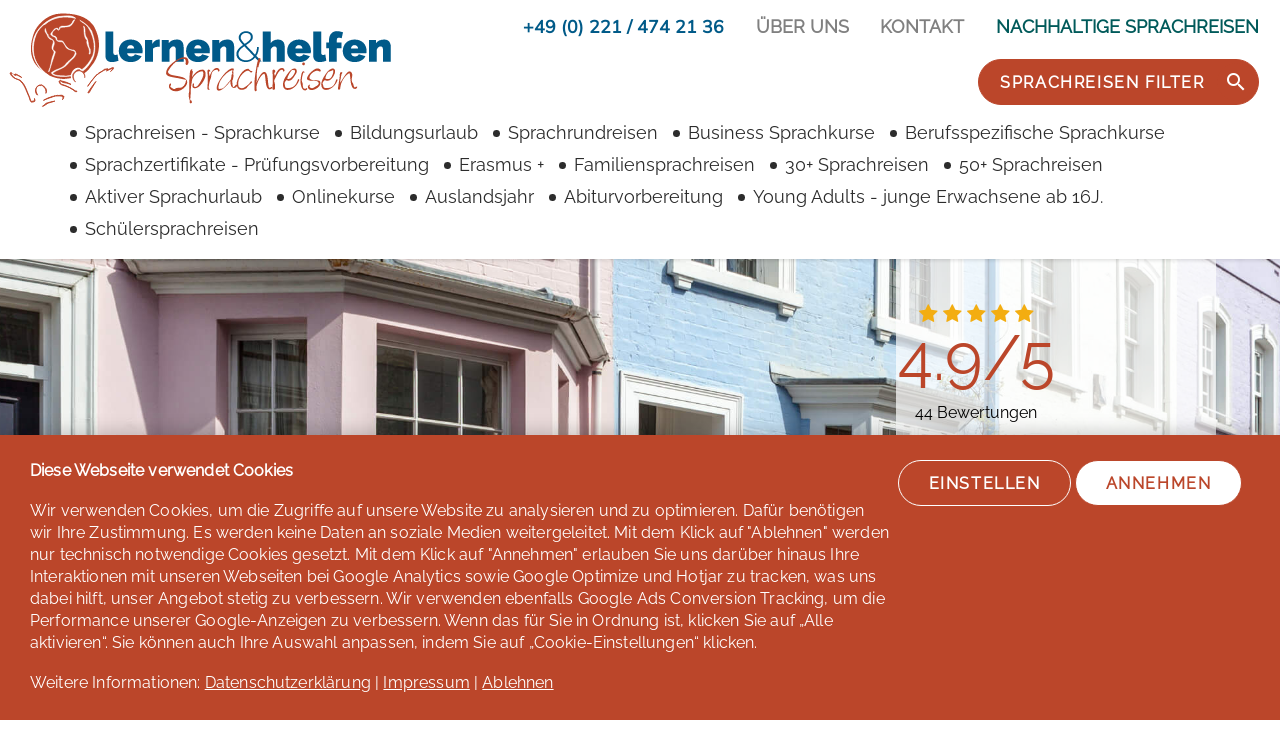

--- FILE ---
content_type: text/html; charset=UTF-8
request_url: https://www.lernenundhelfen.de/bildungsurlaub/englisch/england/london-wimbledon.htm
body_size: 39671
content:
<!DOCTYPE html>
<html lang="de" class="wide wow-animation">
<head>
    <title>Bildungsurlaub: Englisch Sprachreisen nach Wimbledon in London (England) ✈</title>
    <meta name="format-detection" content="telephone=no">
    <meta name="viewport" content="width=device-width, height=device-height, initial-scale=1.0, maximum-scale=1.0, user-scalable=0">
    <meta http-equiv="X-UA-Compatible" content="IE=edge">
    <meta charset="utf-8">

    <meta name="title" content="Bildungsurlaub: Englisch Sprachreisen nach Wimbledon in London (England) ✈"/>
    <meta name="description" content="Sprachreisen nach Wimbledon in London (England) als Bildungsurlaub. Seit 2003 Experte für Sprachreisen, Sprachrundreisen & Bildungsurlaub. Lassen Sie sich von unseren Experten telefonisch ☎ beraten. Individuell ✅, effektiv ✅ & abwechslungsreich ✅."/>
    <meta name="keywords" content=""/>
    <meta name="author" content="Silvia Schröder"/>
                    <meta name="robots" content="all">
            <link rel="canonical" href="https://www.lernenundhelfen.de/bildungsurlaub/englisch/england/london-wimbledon.htm" />

    <meta property="og:site_name" content="lernen & helfen Sprachreisen">
    <meta property="og:title" content="Bildungsurlaub: Englisch Sprachreisen nach Wimbledon in London (England) ✈"/>
    <meta property="og:description" content="Sprachreisen nach Wimbledon in London (England) als Bildungsurlaub. Seit 2003 Experte für Sprachreisen, Sprachrundreisen & Bildungsurlaub. Lassen Sie sich von unseren Experten telefonisch ☎ beraten. Individuell ✅, effektiv ✅ & abwechslungsreich ✅."/>
        <meta property="og:image" itemprop="image" content="https://www.lernenundhelfen.de/images/798-london-wimbledon-bildungsurlaub/sprachreise_england_london_wimbledon.jpg">

    <meta property="og:url" content="https://www.lernenundhelfen.de/bildungsurlaub/englisch/england/london-wimbledon.htm"/>
    <meta property="og:type" content="website"/>

    <link rel="apple-touch-icon" sizes="180x180" href="/favicon/apple-touch-icon.png">
    <link rel="icon" type="image/png" href="/favicon/favicon-32x32.png" sizes="32x32">
    <link rel="icon" type="image/png" href="/favicon/favicon-16x16.png" sizes="16x16">
    <link rel="manifest" href="/favicon/manifest.json">
    <link rel="mask-icon" href="/favicon/safari-pinned-tab.svg" color="#a53a30">
    <meta name="apple-mobile-web-app-title" content="Lernen & helfen">
    <meta name="application-name" content="Lernen & helfen">
    <meta name="theme-color" content="#ffffff">

        <meta name="p:domain_verify" content="488c7b29ca53ff46134199a04a5ed0ff"/>

    <!-- Stylesheets-->
                    <link rel="stylesheet" href="/build/app.e8d8eff3.css">
    
    <!--[if lt IE 10]>
    <div style="background: #212121; padding: 10px 0; box-shadow: 3px 3px 5px 0 rgba(0,0,0,.3); clear: both; text-align:center; position: relative; z-index:1;"><a href="http://windows.microsoft.com/en-US/internet-explorer/"><img src="/images/ie8-panel/warning_bar_0000_us.jpg" border="0" height="42" width="820" alt="You are using an outdated browser. For a faster, safer browsing experience, upgrade for free today."></a></div>
    <script src="/js/html5shiv.min.js"></script>
    <![endif]-->

            <script>
    window.dataLayer = window.dataLayer || [];

    function gtag() {
        dataLayer.push(arguments);
    }

    if (document.cookie.indexOf('luh_website_cookie_v2=confirmed') >= 0) {
        dataLayer.push({'event': 'cookies.confirmed'});
        if (document.cookie.indexOf('luh_website_cookie_v2__analytics=allow') >= 0) {
            dataLayer.push({'event': 'cookies.allow.analytics'});
        }
        if (document.cookie.indexOf('luh_website_cookie_v2__marketing=allow') >= 0) {
            dataLayer.push({'event': 'cookies.allow.marketing'});
        }

        gtag('consent', 'default', {
            functionality_storage: 'granted',
            personalization_storage: 'granted',
            security_storage: 'granted',
            analytics_storage: document.cookie.indexOf('luh_website_cookie_v2__analytics=allow') >= 0 ? 'granted' : 'denied',
            ad_storage: document.cookie.indexOf('luh_website_cookie_v2__marketing=allow') >= 0 ? 'granted' : 'denied',
            ad_personalization: document.cookie.indexOf('luh_website_cookie_v2__marketing=allow') >= 0 ? 'granted' : 'denied',
            ad_user_data: document.cookie.indexOf('luh_website_cookie_v2__marketing=allow') >= 0 ? 'granted' : 'denied'
        });
    } else {
        dataLayer.push({'event': 'cookies.denied'});
        gtag('consent', 'default', {
            functionality_storage: 'denied',
            personalization_storage: 'denied',
            security_storage: 'denied',
            analytics_storage: 'denied',
            ad_storage: 'denied',
            ad_personalization: 'denied',
            ad_user_data: 'denied'
        });
    }
</script>

<!-- Google Tag Manager -->
<script>(function(w,d,s,l,i){w[l]=w[l]||[];w[l].push({'gtm.start':
            new Date().getTime(),event:'gtm.js'});var f=d.getElementsByTagName(s)[0],
        j=d.createElement(s),dl=l!='dataLayer'?'&l='+l:'';j.async=true;j.src=
        'https://www.googletagmanager.com/gtm.js?id='+i+dl;f.parentNode.insertBefore(j,f);
    })(window,document,'script','dataLayer','GTM-WP9PLBL');</script>
<!-- End Google Tag Manager -->
    
    <script type="application/ld+json">{"@context":"https:\/\/schema.org","@graph":[{"@type":"TouristTrip","@id":"https:\/\/www.lernenundhelfen.de\/bildungsurlaub\/englisch\/england\/london-wimbledon.htm","url":"https:\/\/www.lernenundhelfen.de\/bildungsurlaub\/englisch\/england\/london-wimbledon.htm","name":"Bildungsurlaub: Englisch Sprachreisen nach Wimbledon in London (England)","description":"Anerkannte Englisch‑Sprachreise als Bildungsurlaub in London‑Wimbledon: Intensivkurse ab 30 Wochenstunden, 1–12 Wochen Dauer, verschiedene Unterkunftsoptionen (nur Kurs, Gastfamilie, WG), Freizeitprogramm und anerkannte Kursorganisation – top bewertet, ideal für Berufstätige.","touristType":[{"@type":"Audience","audienceType":"adult"}],"offers":{"@type":"Offer","price":539,"priceCurrency":"EUR","priceValidUntil":"2027-12-31T23:59:59+01:00","availability":"InStock","url":"https:\/\/www.lernenundhelfen.de\/bildungsurlaub\/englisch\/england\/london-wimbledon.htm"}},{"@type":"Organization","name":"lernen & helfen Sprachreisen","url":"https:\/\/www.lernenundhelfen.de\/","address":{"@type":"PostalAddress","streetAddress":"Kleine Spitzengasse 2-4","postalCode":"50676","addressLocality":"Köln","addressCountry":"DE"},"contactPoint":{"@type":"ContactPoint","contactType":"customer support","email":"mailto:team@lernenundhelfen.de","telephone":"+49-221-4742136","availableLanguage":["de"],"hoursAvailable":{"@type":"OpeningHoursSpecification","dayOfWeek":["Monday","Tuesday","Wednesday","Thursday","Friday"],"opens":"09:00","closes":"18:00"}}}]}</script>
</head>
<body>
    <!-- Google Tag Manager (noscript) -->
<noscript><iframe src="https://www.googletagmanager.com/ns.html?id=GTM-WP9PLBL" height="0" width="0" style="display:none;visibility:hidden"></iframe></noscript>
<!-- End Google Tag Manager (noscript) -->

<div class="page text-center">
    <header class="page-head ">
        
<div class="top-nav" role="navigation">
    <div class="top-nav-brand">
        <a href="/" class="brand-name">
            <img src="/build/images/luh-logo-desktop.dd7f37b8.svg" alt="lernen &amp; helfen Sprachreisen" title="lernen &amp; helfen Sprachreisen"
                 class="img-responsive"/>
        </a>
    </div>

    <div class="top-nav-info hidden-xs hidden-sm hidden-md" role="navigation">
        <ul class="list-inline top-nav-info-list">
            <li><a href="tel:+492214742136" class="phone">+49 (0) 221 / 474 21 36</a></li>
            <li><a href="/ueber-uns.htm">Über uns</a></li>
            <li><a href="/kontakt.htm">Kontakt</a></li>
            <li><a class="sustainable-link" href="/nachhaltige-sprachreisen.htm">Nachhaltige Sprachreisen</a></li>
        </ul>
        <ul class="list-inline bottom-nav-info-list">
            <li>
                <a href="/sprachreise-suchen.htm" class="btn btn-primary btn-sm btn-icon btn-icon-right">
                    <span class="pr-10">Sprachreisen Filter</span>
                    <span class="icon icon-xs material-icons-search"></span>
                </a>
            </li>
        </ul>
    </div>
    
<nav class="top-nav-menu" role="navigation">
    <a href="javascript:void(0);" class="ic menu" tabindex="1">
        <span class="line"></span>
        <span class="line"></span>
        <span class="line"></span>
    </a>
    <ul class="main-nav">
        <li class="top-level-link visible-xs visible-sm visible-md">
            <div class="sub-menu-block">
                <h2 class="sub-menu-head text-center"><a href="tel:+492214742136" class="phone">+49 (0) 221 / 474 21 36</a></h2>
                <h2 class="sub-menu-head text-center"><a href="/ueber-uns.htm">Über uns</a></h2>
                <h2 class="sub-menu-head text-center"><a href="/kontakt.htm">Kontakt</a></h2><br>
                <h2 class="h2-search sub-menu-head text-center">
                    <a href="/sprachreise-suchen.htm" class="search-loop btn btn-primary btn-xs btn-icon btn-icon-right mt-10">
                        <span class="pr-10">Suche</span>
                        <span class="icon icon-xs material-icons-search"></span>
                    </a>
                </h2>
                <h2 class="sub-menu-head text-center hidden-xs hidden-sm hidden-md">
                    <a href="/sprachreise-suchen.htm">
                        <span class="material-icons-search icon"></span>
                        Suche
                    </a>
                </h2>
            </div>
        </li>
                    <li class="top-level-link visible-xs visible-sm visible-md">
                <a class="mega-menu" href="/sprachreisen/" title="sprachreisen">
                    <span>Sprachreisen - Sprachkurse</span>
                </a>
            </li>
                    <li class="top-level-link visible-xs visible-sm visible-md">
                <a class="mega-menu" href="/bildungsurlaub/" title="Bildungsurlaub">
                    <span>Bildungsurlaub</span>
                </a>
            </li>
                    <li class="top-level-link visible-xs visible-sm visible-md">
                <a class="mega-menu" href="/sprachreisen/schueler-schuelerinnen/" title="Schülersprachreisen">
                    <span>Schülersprachreisen</span>
                </a>
            </li>
                    <li class="top-level-link visible-xs visible-sm visible-md">
                <a class="mega-menu" href="/familien-sprachreisen/" title="Familiensprachreisen">
                    <span>Familiensprachreisen</span>
                </a>
            </li>
                    <li class="top-level-link visible-xs visible-sm visible-md">
                <a class="mega-menu" href="/sprachreisen/schueler-schuelerinnen/junge-erwachsene/" title="Sprachreisen für junge Erwachsene ab 16">
                    <span>Young Adults - junge Erwachsene ab 16J.</span>
                </a>
            </li>
                    <li class="top-level-link visible-xs visible-sm visible-md">
                <a class="mega-menu" href="/sprachreisen/sprachreisen-30plus.htm" title="Sprachreisen für Erwachsene 30plus">
                    <span>30+ Sprachreisen</span>
                </a>
            </li>
                    <li class="top-level-link visible-xs visible-sm visible-md">
                <a class="mega-menu" href="/sprachreisen/sprachreisen-50plus/" title="Sprachreisen für Erwachsene 50plus">
                    <span>50+ Sprachreisen</span>
                </a>
            </li>
                    <li class="top-level-link visible-xs visible-sm visible-md">
                <a class="mega-menu" href="/sprachreisen/business-kurse.htm" title="Business Sprachkurse">
                    <span>Business Sprachkurse</span>
                </a>
            </li>
                    <li class="top-level-link visible-xs visible-sm visible-md">
                <a class="mega-menu" href="/zertifikate/" title="Prüfungsvorbereitung Sprachzeritifikate">
                    <span>Sprachzertifikate - Prüfungsvorbereitung</span>
                </a>
            </li>
                    <li class="top-level-link visible-xs visible-sm visible-md">
                <a class="mega-menu" href="/onlinekurse/" title="Onlinekurse">
                    <span>Onlinekurse</span>
                </a>
            </li>
                    <li class="top-level-link visible-xs visible-sm visible-md">
                <a class="mega-menu" href="/sprachreisen/abiturvorbereitung/" title="Abiturvorbereitung">
                    <span>Abiturvorbereitung</span>
                </a>
            </li>
                    <li class="top-level-link visible-xs visible-sm visible-md">
                <a class="mega-menu" href="/auslandsjahr/" title="Auslandsjahr">
                    <span>Auslandsjahr</span>
                </a>
            </li>
                    <li class="top-level-link visible-xs visible-sm visible-md">
                <a class="mega-menu" href="/sprachreisen/berufsspezifische-sprache.htm" title="Berufsspezifische Sprachkurse">
                    <span>Berufsspezifische Sprachkurse</span>
                </a>
            </li>
                    <li class="top-level-link visible-xs visible-sm visible-md">
                <a class="mega-menu" href="/aktivitaeten/" title="aktiv_sprachurlaub">
                    <span>Aktiver Sprachurlaub</span>
                </a>
            </li>
                    <li class="top-level-link visible-xs visible-sm visible-md">
                <a class="mega-menu" href="/sprachrundreisen/" title="Sprachrundreisen">
                    <span>Sprachrundreisen</span>
                </a>
            </li>
                    <li class="top-level-link visible-xs visible-sm visible-md">
                <a class="mega-menu" href="/sprachreisen/erasmus-plus/" title="Erasmus plus">
                    <span>Erasmus +</span>
                </a>
            </li>
            </ul>
    <a href="javascript:void(0);" class="ic close">
        <span class="icon material-icons-close" aria-hidden="true"></span>
    </a>

</nav>

<ul class="hauptmenu-ul hidden-xs hidden-sm hidden-md">
            <li class="hauptmenu-li">
            <span class="bullet"></span>
            <a href="/sprachreisen/" title="sprachreisen">Sprachreisen - Sprachkurse</a>
        </li>
            <li class="hauptmenu-li">
            <span class="bullet"></span>
            <a href="/bildungsurlaub/" title="Bildungsurlaub">Bildungsurlaub</a>
        </li>
            <li class="hauptmenu-li">
            <span class="bullet"></span>
            <a href="/sprachrundreisen/" title="Sprachrundreisen">Sprachrundreisen</a>
        </li>
            <li class="hauptmenu-li">
            <span class="bullet"></span>
            <a href="/sprachreisen/business-kurse.htm" title="Business Sprachkurse">Business Sprachkurse</a>
        </li>
            <li class="hauptmenu-li">
            <span class="bullet"></span>
            <a href="/sprachreisen/berufsspezifische-sprache.htm" title="Berufsspezifische Sprachkurse">Berufsspezifische Sprachkurse</a>
        </li>
            <li class="hauptmenu-li">
            <span class="bullet"></span>
            <a href="/zertifikate/" title="Prüfungsvorbereitung Sprachzeritifikate">Sprachzertifikate - Prüfungsvorbereitung</a>
        </li>
            <li class="hauptmenu-li">
            <span class="bullet"></span>
            <a href="/sprachreisen/erasmus-plus/" title="Erasmus plus">Erasmus +</a>
        </li>
            <li class="hauptmenu-li">
            <span class="bullet"></span>
            <a href="/familien-sprachreisen/" title="Familiensprachreisen">Familiensprachreisen</a>
        </li>
            <li class="hauptmenu-li">
            <span class="bullet"></span>
            <a href="/sprachreisen/sprachreisen-30plus.htm" title="Sprachreisen für Erwachsene 30plus">30+ Sprachreisen</a>
        </li>
            <li class="hauptmenu-li">
            <span class="bullet"></span>
            <a href="/sprachreisen/sprachreisen-50plus/" title="Sprachreisen für Erwachsene 50plus">50+ Sprachreisen</a>
        </li>
            <li class="hauptmenu-li">
            <span class="bullet"></span>
            <a href="/aktivitaeten/" title="aktiv_sprachurlaub">Aktiver Sprachurlaub</a>
        </li>
            <li class="hauptmenu-li">
            <span class="bullet"></span>
            <a href="/onlinekurse/" title="Onlinekurse">Onlinekurse</a>
        </li>
            <li class="hauptmenu-li">
            <span class="bullet"></span>
            <a href="/auslandsjahr/" title="Auslandsjahr">Auslandsjahr</a>
        </li>
            <li class="hauptmenu-li">
            <span class="bullet"></span>
            <a href="/sprachreisen/abiturvorbereitung/" title="Abiturvorbereitung">Abiturvorbereitung</a>
        </li>
            <li class="hauptmenu-li">
            <span class="bullet"></span>
            <a href="/sprachreisen/schueler-schuelerinnen/junge-erwachsene/" title="Sprachreisen für junge Erwachsene ab 16">Young Adults - junge Erwachsene ab 16J.</a>
        </li>
            <li class="hauptmenu-li">
            <span class="bullet"></span>
            <a href="/sprachreisen/schueler-schuelerinnen/" title="Schülersprachreisen">Schülersprachreisen</a>
        </li>
    </ul>

</div>

                </header>

    <main class="page-content">
        
    
    
                                                    <section class="hero-big  picturefill-background">
                    <span data-src="/images/small/798-london-wimbledon-bildungsurlaub/sprachreise_england_london_wimbledon.jpg"></span>
            <span data-src="/images/medium/798-london-wimbledon-bildungsurlaub/sprachreise_england_london_wimbledon.jpg" data-media="(min-width: 400px)"></span>
            <span data-src="/images/large/798-london-wimbledon-bildungsurlaub/sprachreise_england_london_wimbledon.jpg" data-media="(min-width: 640px)"></span>
            <span data-src="/images/798-london-wimbledon-bildungsurlaub/sprachreise_england_london_wimbledon.jpg" data-media="(min-width: 800px)"></span>
                <div class="hero-big-left">
            <div class="hero-big-animation--item hero-big-title hidden-xs" data-hero-timeout-animation="500" data-hero="title">
                <div class="hero-big--maintitle">
                                            <div class="main-title">

<span class="icon icon-lg custom-icon-eagle icon-white"></span>
Bildungsurlaub                        </div>
                                                                <span class="sub-title">London - Wimbledon, England</span>
                                    </div>
            </div>
                    </div>
            <div class="hero-big-right hero-big-animation--item" data-hero-timeout-animation="200" data-hero="layer">
                    <div class="row">
                <div class="col-sm-12 col-md-12">
                                            <div class="hero-big-rating-wrapper text-left">
                            <span class="hero-big-stars">
                                                                    <i class="fa fa-star" aria-hidden="true"
                                       style="color: rgb(243, 173, 17);"></i>
                                                                    <i class="fa fa-star" aria-hidden="true"
                                       style="color: rgb(243, 173, 17);"></i>
                                                                    <i class="fa fa-star" aria-hidden="true"
                                       style="color: rgb(243, 173, 17);"></i>
                                                                    <i class="fa fa-star" aria-hidden="true"
                                       style="color: rgb(243, 173, 17);"></i>
                                                                    <i class="fa fa-star" aria-hidden="true"
                                       style="color: rgb(243, 173, 17);"></i>
                                                            </span>
                            <a href="#anchor-rating-798" style="display: block;">
                                <span class="hero-big-rating-value">4.9/5</span>
                            </a>
                            <a href="#anchor-rating-798" class="hero-big-comment">
                                44 Bewertungen
                            </a>
                        </div>
                    
                                                                        <div class="hero-submenu text-left">
                                <ul>
                                                                            <li>
                                            <a href="/sprachreisen/englisch/england/london/wimbledon/#sprachreise-london---wimbledon" title="Sprachkurs London Wimbledon England"><span class="icon icon-sm material-icons-location_on text-primary"></span><span>London Wimbledon</span>
                                            </a>
                                        </li>
                                                                            <li>
                                            <a href="/sprachreisen/englisch/england/london/wimbledon/#infoboxmodal-797" title="Sprachschule London Wimbledon England"><span class="icon icon-sm material-icons-school text-primary"></span><span>Sprachschule</span>
                                            </a>
                                        </li>
                                                                            <li>
                                            <a href="/sprachreisen/englisch/england/london/wimbledon/#infoboxmodal-797" title="Unterkunft London Wimbledon England"><span class="icon icon-sm material-icons-hotel text-primary"></span><span>Unterkunft</span>
                                            </a>
                                        </li>
                                                                            <li>
                                            <a href="/sprachreisen/englisch/england/london/wimbledon/#infoboxmodal-797" title="Sprachurlaub London Wimbledon England"><span class="icon icon-sm material-icons-timelapse text-primary"></span><span>Freizeit/Tipps</span>
                                            </a>
                                        </li>
                                                                            <li>
                                            <a href="/bildungsurlaub/englisch/england/london-wimbledon.htm" title="Bildungsurlaub London Wimbledon England"><span class="icon icon-sm custom-icon-eagle text-primary"></span><span>Bildungsurlaub</span>
                                            </a>
                                        </li>
                                                                            <li>
                                            <a href="#module-4" title="Sprachkurse London Wimbledon England Preise"><span class="icon icon-sm icon-fa fa-eur text-primary"></span><span>Kurse/Preise</span>
                                            </a>
                                        </li>
                                                                    </ul>
                            </div>
                                            
                                                                                                                        
                                                    <a class="hero-big-price" href="#module-4">
    <span class="hero-price">
        <span class="hero-price-intro">ab</span>
        <span class="hero-price-value">
            <sup>&nbsp;&nbsp;</sup>539<sup>&euro;</sup>
        </span>
        <span class="hero-price-intro text-uppercase text-bold">Buchen</span>
            </span>
</a>
                                                            </div>
            </div>
            </div>

            <div class="hero-rating-mobile hidden-md hidden-lg">
            <span class="">
                                    <i class="fa fa-star" aria-hidden="true" style="color: rgb(243, 173, 17);"></i>
                                    <i class="fa fa-star" aria-hidden="true" style="color: rgb(243, 173, 17);"></i>
                                    <i class="fa fa-star" aria-hidden="true" style="color: rgb(243, 173, 17);"></i>
                                    <i class="fa fa-star" aria-hidden="true" style="color: rgb(243, 173, 17);"></i>
                                    <i class="fa fa-star" aria-hidden="true" style="color: rgb(243, 173, 17);"></i>
                            </span>
            <a href="#anchor-rating-798"><span>4.9/5</span></a>
        </div>
    
            <div class="hero-submenu-mobile hidden-md hidden-lg">
            <ul>
                                    <li>
                        <a href="/sprachreisen/englisch/england/london/wimbledon/#sprachreise-london---wimbledon" title="Sprachkurs London Wimbledon England"><span class="icon icon-sm material-icons-location_on text-primary"></span>
                                <span class="hidden-xs hidden-sm">London Wimbledon</span>
                            </a>
                    </li>
                                    <li>
                        <a href="/sprachreisen/englisch/england/london/wimbledon/#infoboxmodal-797" title="Sprachschule London Wimbledon England"><span class="icon icon-sm material-icons-school text-primary"></span>
                                <span class="hidden-xs hidden-sm">Sprachschule</span>
                            </a>
                    </li>
                                    <li>
                        <a href="/sprachreisen/englisch/england/london/wimbledon/#infoboxmodal-797" title="Unterkunft London Wimbledon England"><span class="icon icon-sm material-icons-hotel text-primary"></span>
                                <span class="hidden-xs hidden-sm">Unterkunft</span>
                            </a>
                    </li>
                                    <li>
                        <a href="/sprachreisen/englisch/england/london/wimbledon/#infoboxmodal-797" title="Sprachurlaub London Wimbledon England"><span class="icon icon-sm material-icons-timelapse text-primary"></span>
                                <span class="hidden-xs hidden-sm">Freizeit/Tipps</span>
                            </a>
                    </li>
                                    <li>
                        <a href="/bildungsurlaub/englisch/england/london-wimbledon.htm" title="Bildungsurlaub London Wimbledon England"><span class="icon icon-sm custom-icon-eagle text-primary"></span>
                                <span class="hidden-xs hidden-sm">Bildungsurlaub</span>
                            </a>
                    </li>
                                    <li>
                        <a href="#module-4" title="Sprachkurse London Wimbledon England Preise"><span class="icon icon-sm icon-fa fa-eur text-primary"></span>
                                <span class="hidden-xs hidden-sm">Kurse/Preise</span>
                            </a>
                    </li>
                            </ul>
        </div>
        </section>

                                                        <section class="bg-light hidden-xs hidden-sm">
    <div class="container-fluid">
        <ul class="list-inline-variant-3 certificates-list text-uppercase text-center">
    <li>
        <a href="/ueber-uns.htm#anchor-bottom-left-143">
            <img src="/build/images/fdsv_siegel.369f74d6.png"
                 alt="Mitglied im Fachverband deutscher Sprachreisen-Veranstalter e.V."
                 title="Mitglied im Fachverband deutscher Sprachreisen-Veranstalter e.V.">
        </a>
    </li>
    <li>
        <a href="/ueber-uns.htm#anchor-bottom-left-143">
            <img src="/build/images/fdsv_logo.84edac7f.png"
                 alt="Geprüfte Qualität durch den Fachverband deutscher Sprachreisen-Veranstalter e.V."
                 title="Geprüfte Qualität durch den Fachverband deutscher Sprachreisen-Veranstalter e.V.">
        </a>
    </li>
    <li>
        <a href="/ueber-uns.htm#anchor-bottom-left-143">
            <img src="/build/images/logo_rn_4c_rund.2c7774e5.png"
                 alt="Mitglied im Reisenetz e.V. - Deutscher Fachverband für Jugendreisen"
                 title="Mitglied im Reisenetz e.V. - Deutscher Fachverband für Jugendreisen">
        </a>
    </li>
    <li>
        <a href="/ueber-uns.htm#anchor-middle-left-143">
            <img src="/build/images/atmosfair.a7fdc208.png"
                 alt="Premierter Partner von atmosfair"
                 title="Premierter Partner von atmosfair">
        </a>
    </li>
    <li>
        <a href="/ueber-uns.htm#anchor-middle-right-143">
            <img src="/build/images/quality_english_logo.30497ef1.png"
                 alt="High-quality independent English Language schools"
                 title="High-quality independent English Language schools">
        </a>
    </li>
    <li>
        <a href="/ueber-uns.htm#anchor-top-left-143">
            <img src="/build/images/forum-anders.3bca6bfc.png"
                 alt="Mitglied im FORUM ANDERS REISEN"
                 title="Mitglied im FORUM ANDERS REISEN">
        </a>
    </li>
    <li>
        <a href="/ueber-uns.htm#anchor-top-right-143">
            <img src="/build/images/tourcert.cd22c824.png"
                 alt="Zertifizierte Nachhaltigkeit im Tourismus"
                 title="Zertifizierte Nachhaltigkeit im Tourismus">
        </a>
    </li>
    <li>
        <a href="/ueber-uns.htm#anchor-bottom-right-143">
            <img src="/build/images/rv-versicherung.f8a18e1a.png"
                 alt="Kundengeldabsicherung" title="Kundengeldabsicherung">
        </a>
    </li>
    <li>
        <a href="/ueber-uns.htm#anchor-bottom-right-143">
            <img src="/build/images/felca_logo.bf64965b.png"
                 alt="Federation of Education and Language Consultant Associations"
                 title="Federation of Education and Language Consultant Associations">
        </a>
    </li>
    <li>
        <a href="/ueber-uns.htm#anchor-bottom-right-143">
            <img src="/build/images/ialc_logo.43531e3b.png"
                 alt="International Association of Language Centres"
                 title="International Association of Language Centres">
        </a>
    </li>
    <li>
        <a href="/ueber-uns.htm#anchor-bottom-right-143">
            <img src="/build/images/alto_logo.092ea126.png"
                 alt="Association of Language Travel Organizations"
                 title="Association of Language Travel Organizations">
        </a>
    </li>
</ul>
    </div>
</section>

                                                        
                
    <section class="section-27 section-sm-55 text-center" id="">
        <div class="container">
            <div class="heading-variant-1">
                                    <h1>
                        Bildungsurlaub London Wimbledon
                    </h1>
                                                    <div>
                        <span class="h6 text-base text-uppercase text-ebold">Englisch in Job und Alltag</span>
                    </div>
                            </div>
                                </div>
    </section>

                                                            

    <section class="section-27 section-md-55 text-left map-with-text">
        <div class="container">
            <div class="col-xs-12 text-sm-left">
                <div class="media-variant-1">
                                                                        <div class="media-left hidden-xs hidden-sm">
                                                                                                                        <img class="img-responsive lazy" data-src="/images/karten/sprachreise_england.png" alt="Bildungsurlaub London Wimbledon" title="Bildungsurlaub London Wimbledon"/>
                                                                                                    </div>
                                                                <div class="media-body">
                                                    <div class="hidden-xs">
                                <p>Bei einem Bildungsurlaub bekommen Sie von Ihrem Arbeitgeber eine Freistellung für 5 Tage pro Kalenderjahr bei fortlaufender Bezahlung um an einem Fortbildungsprogramm teilzunehmen. </p><p>Unsere Englisch Sprachkurse in London Wimbledon ab 30 Wochenstunden <b>sind in fast allen Bundesländern als Bildungsurlaub anerkannt</b>.</p>
                            </div>
                                                                                                        <ul class="list-marked-variant-2 font-weight-normal text-primary">
                                                                    <li>
                                        <span>Bis zu 10 Tage mehr Urlaub</span>
                                    </li>
                                                                    <li>
                                        <span>Vielfältiges Kursangebot</span>
                                    </li>
                                                                    <li>
                                        <span>Spezifische Angebote pro Bundesland</span>
                                    </li>
                                                            </ul>
                                            </div>
                                                                                </div>
            </div>
        </div>
    </section>

                                                                        
    <section class="section-27 section-sm-55" id="module-4">
        <div class="container">
            <div class="row">
                <div class="col-sm-4 text-left hidden-xs">
                    <div class="row">
                        <div class="col-sm-12">
                            <h4>Beratung</h4>
                            <div>
                                <span class="h6 text-uppercase">Reden Sie mit uns!</span>
                                <p>
                                    <a href="tel:00492214742136">+49 (0) 221 474 21 36</a><br/>
                                    (montags - freitags 9-18 Uhr)
                                </p>
                                <p>Oder schreiben Sie uns eine E-Mail<br/>
                                    <a href="mailto:team@lernenundhelfen.de">team@lernenundhelfen.de</a></p>
                            </div>
                        </div>
                    </div>
                    <hr/>
                                                                    
                        <div class="row">
                            <div class="col-sm-12">
                                <h3 class="h5">Bildungsurlaub London Wimbledon</h3>
                                <div style="display: flex; justify-content: flex-start; color: #bb462a;">
                                                                                                                        <div>
                                                                                                                                                                                                    <a href="/sprachreisen/englisch/england/london/wimbledon/#heading-variant-h1-797" title="Sprachkurs London Wimbledon England">
                                                    <span class="icon icon-sm material-icons-location_on"></span>
                                                </a>
                                            </div>
                                                                                                                                                                <div>
                                                                                                                                                                                                    <a href="/sprachreisen/englisch/england/london/wimbledon/#infoboxmodal-797" title="Sprachschule London Wimbledon England">
                                                    <span class="icon icon-sm material-icons-school"></span>
                                                </a>
                                            </div>
                                                                                                                                                                <div>
                                                                                                                                                                                                    <a href="/sprachreisen/englisch/england/london/wimbledon/#infoboxmodal-797" title="Unterkunft London Wimbledon England">
                                                    <span class="icon icon-sm material-icons-hotel"></span>
                                                </a>
                                            </div>
                                                                                                                                                                <div>
                                                                                                                                                                                                    <a href="/sprachreisen/englisch/england/london/wimbledon/#infoboxmodal-797" title="Sprachurlaub London Wimbledon England">
                                                    <span class="icon icon-sm material-icons-timelapse"></span>
                                                </a>
                                            </div>
                                                                                                                                                                <div>
                                                                                                                                                                                                    <a href="/bildungsurlaub/englisch/england/london-wimbledon.htm#heading-variant-h1-798" title="Bildungsurlaub London Wimbledon England">
                                                    <span class="icon icon-sm custom-icon-eagle"></span>
                                                </a>
                                            </div>
                                                                                                                                                                <div>
                                                                                                                                                                                                    <a href="/sprachreisen/englisch/england/london/wimbledon/preise.htm#heading-variant-h1-799" title="Sprachkurse London Wimbledon England Preise">
                                                    <span class="icon icon-sm icon-fa fa-eur"></span>
                                                </a>
                                            </div>
                                                                                                            </div>
                            </div>
                        </div>
                        <hr/>
                                                                <div class="row">
                            <div class="col-sm-12">
                                <h5>Bewertungen</h5>
                                <span class="h6 text-uppercase">Was Reisende meinen</span>
                                <article class="thumbnail-custom-1" style="margin-top: 0;">
                                    <div>
                                        <blockquote itemprop="review" itemscope
                                                    itemtype="http://schema.org/Review" class="quote-1">
                                            <div class="hidden" itemprop="itemReviewed" itemscope
                                                 itemtype="https://schema.org/OnlineBusiness">
                                                <span itemprop="name">lernen & helfen</span>
                                            </div>
                                            <p>
                                                <q itemprop="reviewBody">Die Schule ist in einem wirklich schönen Gebäude, vor allem der Garten ist klasse. Ich hatte leider etwas Pech mit meinen Mitschülern, die größtenteils besser in der Grammatik waren als ich, sich aber nur sehr wenig als der Kommunikation beteiligen konnten oder wollten. Die Lehrerin hat zwar nicht locker gelassen, aber ich fand es trotzdem etwas schade.</q>
                                            </p>
                                            <p>
                                                                                                    <i class="fa fa-star" aria-hidden="true"
                                                       style="color: rgb(243, 173, 17);"></i>
                                                                                                    <i class="fa fa-star" aria-hidden="true"
                                                       style="color: rgb(243, 173, 17);"></i>
                                                                                                    <i class="fa fa-star" aria-hidden="true"
                                                       style="color: rgb(243, 173, 17);"></i>
                                                                                                    <i class="fa fa-star" aria-hidden="true"
                                                       style="color: rgb(243, 173, 17);"></i>
                                                                                            </p>
                                            <p itemprop="author" itemscope itemtype="https://schema.org/Person">
                                                <cite>
                                                                                                        <span itemprop="name">A.K.</span>
                                                </cite>
                                            </p>
                                        </blockquote>
                                    </div>
                                </article>
                            </div>
                        </div>
                        <hr/>
                                        <div class="row">
                        <div class="col-sm-12">
                            <h4>Beratung</h4>
                            <div>
                                <span class="h6 text-uppercase">Reden Sie mit uns!</span>
                                <p>
                                    <a href="tel:00492214742136">+49 (0) 221 474 21 36</a><br/>
                                    (montags - freitags 9-18 Uhr)
                                </p>
                                <p>Oder schreiben Sie uns eine E-Mail<br/>
                                    <a href="mailto:team@lernenundhelfen.de">team@lernenundhelfen.de</a></p>
                            </div>
                        </div>
                    </div>
                </div>
                <div class="col-sm-8">
                                            


<div id="search-results-section"  data-controller="live" data-live-name-value="CourseFinder" data-live-url-value="/_components/CourseFinder" id="live-511686769-0" data-live-query-mapping-value="{&quot;types&quot;:{&quot;name&quot;:&quot;types&quot;},&quot;languages&quot;:{&quot;name&quot;:&quot;languages&quot;},&quot;levels&quot;:{&quot;name&quot;:&quot;levels&quot;},&quot;buTypes&quot;:{&quot;name&quot;:&quot;buTypes&quot;},&quot;months&quot;:{&quot;name&quot;:&quot;months&quot;},&quot;prices&quot;:{&quot;name&quot;:&quot;prices&quot;},&quot;activities&quot;:{&quot;name&quot;:&quot;activities&quot;},&quot;certificates&quot;:{&quot;name&quot;:&quot;certificates&quot;},&quot;jobs&quot;:{&quot;name&quot;:&quot;jobs&quot;},&quot;averageAges&quot;:{&quot;name&quot;:&quot;averageAges&quot;},&quot;accessibility&quot;:{&quot;name&quot;:&quot;accessibility&quot;}}" data-live-props-value="{&quot;types&quot;:[&quot;Bildungsurlaub&quot;],&quot;languages&quot;:[],&quot;levels&quot;:[],&quot;buTypes&quot;:[],&quot;months&quot;:[],&quot;prices&quot;:[],&quot;activities&quot;:[],&quot;certificates&quot;:[],&quot;jobs&quot;:[],&quot;options&quot;:{&quot;module_key&quot;:&quot;price_course_bu&quot;,&quot;city_id&quot;:71},&quot;averageAges&quot;:[],&quot;accessibility&quot;:[],&quot;@attributes&quot;:{&quot;id&quot;:&quot;live-511686769-0&quot;},&quot;@checksum&quot;:&quot;cTyW2hD6zoptjdokyFQcr6tP4fogjqqFDVzF\/5Zu2RM=&quot;}">
    <div class="search-filter-modal modal fade" id="search-filter-modal" tabindex="-1" role="dialog"
         aria-labelledby="search-filter-modal-label">
        <div class="modal-dialog" role="document">
            <div class="modal-content">
                <div class="modal-header">
                    <button type="button" class="close" data-dismiss="modal" aria-label="Close"><span
                            aria-hidden="true">&times;</span></button>
                    <h4 class="modal-title" id="search-filter-modal-label">Suchergebnisse filtern</h4>
                </div>
                <div class="modal-body text-left">
                    

<h6 class="mb-10">Suche:</h6>
<input type="text" name="term" data-model="debounce(500)|term"
       placeholder="Hier Suchwort eingeben"
       class="form-control mb-20"/>

<h6 class="mb-10">Filtereinstellungen:</h6>
<div id="search-filter" class="panel-group search-filter" role="tablist" aria-multiselectable="true">
                        <div class="panel panel-default">
                <div class="panel-heading" role="tab" id="search-filter-types-heading">
                    <h4 class="panel-title">
                        <a role="button" data-toggle="collapse" data-parent="#search-filter"
                           href="#search-filter-types-options" aria-expanded="true"
                           aria-controls="search-filter-types-options">Kursart:
                                <strong>Bildungsurlaub</strong></a>
                    </h4>
                </div>
                <div id="search-filter-types-options" class="panel-collapse collapse in"
                     role="tabpanel" aria-labelledby="search-filter-types-heading">
                                            <div class="checkbox">
                            <label>
                                <input type="checkbox" value="Sprachkurs"
                                       name="types[]" data-model="types">
                                Sprachkurs Erwachsene (14)
                            </label>
                        </div>
                                            <div class="checkbox">
                            <label>
                                <input type="checkbox" value="Bildungsurlaub"
                                       name="types[]" data-model="types">
                                Bildungsurlaub (11)
                            </label>
                        </div>
                                            <div class="checkbox">
                            <label>
                                <input type="checkbox" value="Abiturvorbereitung"
                                       name="types[]" data-model="types">
                                Abiturvorbereitung (1)
                            </label>
                        </div>
                                            <div class="checkbox">
                            <label>
                                <input type="checkbox" value="Businesskurse"
                                       name="types[]" data-model="types">
                                Businesskurse (1)
                            </label>
                        </div>
                                            <div class="checkbox">
                            <label>
                                <input type="checkbox" value="Berufsspezifische Kurse"
                                       name="types[]" data-model="types">
                                Berufsspezifische Kurse (1)
                            </label>
                        </div>
                                            <div class="checkbox">
                            <label>
                                <input type="checkbox" value="30+ Kurse"
                                       name="types[]" data-model="types">
                                30+ Kurse (1)
                            </label>
                        </div>
                                            <div class="checkbox">
                            <label>
                                <input type="checkbox" value="Aktivität"
                                       name="types[]" data-model="types">
                                Sprache &amp; Aktivität (2)
                            </label>
                        </div>
                                            <div class="checkbox">
                            <label>
                                <input type="checkbox" value="Zertifikate"
                                       name="types[]" data-model="types">
                                Prüfungsvorbereitung Zertifikate (5)
                            </label>
                        </div>
                                    </div>
            </div>
                                <div class="panel panel-default">
                <div class="panel-heading" role="tab" id="search-filter-levels-heading">
                    <h4 class="panel-title">
                        <a role="button" data-toggle="collapse" data-parent="#search-filter"
                           href="#search-filter-levels-options" aria-expanded="true"
                           aria-controls="search-filter-levels-options">Sprachlevel</a>
                    </h4>
                </div>
                <div id="search-filter-levels-options" class="panel-collapse collapse"
                     role="tabpanel" aria-labelledby="search-filter-levels-heading">
                                            <div class="checkbox">
                            <label>
                                <input type="checkbox" value="COMPLETE_BEGINNER"
                                       name="levels[]" data-model="levels">
                                Anfänger ohne Vorkenntnisse (1)
                            </label>
                        </div>
                                            <div class="checkbox">
                            <label>
                                <input type="checkbox" value="ADVANCED_BEGINNER"
                                       name="levels[]" data-model="levels">
                                Anfänger mit Vorkenntnissen (3)
                            </label>
                        </div>
                                            <div class="checkbox">
                            <label>
                                <input type="checkbox" value="ADVANCED_KNOWLEDGE"
                                       name="levels[]" data-model="levels">
                                Fortgeschritten (11)
                            </label>
                        </div>
                                    </div>
            </div>
                                <div class="panel panel-default">
                <div class="panel-heading" role="tab" id="search-filter-languages-heading">
                    <h4 class="panel-title">
                        <a role="button" data-toggle="collapse" data-parent="#search-filter"
                           href="#search-filter-languages-options" aria-expanded="true"
                           aria-controls="search-filter-languages-options">Sprache</a>
                    </h4>
                </div>
                <div id="search-filter-languages-options" class="panel-collapse collapse"
                     role="tabpanel" aria-labelledby="search-filter-languages-heading">
                                            <div class="checkbox">
                            <label>
                                <input type="checkbox" value="Englisch"
                                       name="languages[]" data-model="languages">
                                Englisch (11)
                            </label>
                        </div>
                                    </div>
            </div>
                                <div class="panel panel-default">
                <div class="panel-heading" role="tab" id="search-filter-months-heading">
                    <h4 class="panel-title">
                        <a role="button" data-toggle="collapse" data-parent="#search-filter"
                           href="#search-filter-months-options" aria-expanded="true"
                           aria-controls="search-filter-months-options">Reisezeit</a>
                    </h4>
                </div>
                <div id="search-filter-months-options" class="panel-collapse collapse"
                     role="tabpanel" aria-labelledby="search-filter-months-heading">
                                            <div class="checkbox">
                            <label>
                                <input type="checkbox" value="2026-02"
                                       name="months[]" data-model="months">
                                Februar 2026 (8)
                            </label>
                        </div>
                                            <div class="checkbox">
                            <label>
                                <input type="checkbox" value="2026-03"
                                       name="months[]" data-model="months">
                                März 2026 (9)
                            </label>
                        </div>
                                            <div class="checkbox">
                            <label>
                                <input type="checkbox" value="2026-04"
                                       name="months[]" data-model="months">
                                April 2026 (8)
                            </label>
                        </div>
                                            <div class="checkbox">
                            <label>
                                <input type="checkbox" value="2026-05"
                                       name="months[]" data-model="months">
                                Mai 2026 (8)
                            </label>
                        </div>
                                            <div class="checkbox">
                            <label>
                                <input type="checkbox" value="2026-06"
                                       name="months[]" data-model="months">
                                Juni 2026 (10)
                            </label>
                        </div>
                                            <div class="checkbox">
                            <label>
                                <input type="checkbox" value="2026-07"
                                       name="months[]" data-model="months">
                                Juli 2026 (7)
                            </label>
                        </div>
                                            <div class="checkbox">
                            <label>
                                <input type="checkbox" value="2026-08"
                                       name="months[]" data-model="months">
                                August 2026 (7)
                            </label>
                        </div>
                                            <div class="checkbox">
                            <label>
                                <input type="checkbox" value="2026-09"
                                       name="months[]" data-model="months">
                                September 2026 (7)
                            </label>
                        </div>
                                            <div class="checkbox">
                            <label>
                                <input type="checkbox" value="2026-10"
                                       name="months[]" data-model="months">
                                Oktober 2026 (8)
                            </label>
                        </div>
                                            <div class="checkbox">
                            <label>
                                <input type="checkbox" value="2026-11"
                                       name="months[]" data-model="months">
                                November 2026 (9)
                            </label>
                        </div>
                                            <div class="checkbox">
                            <label>
                                <input type="checkbox" value="2026-12"
                                       name="months[]" data-model="months">
                                Dezember 2026 (8)
                            </label>
                        </div>
                                            <div class="checkbox">
                            <label>
                                <input type="checkbox" value="2027-01"
                                       name="months[]" data-model="months">
                                Januar 2027 (5)
                            </label>
                        </div>
                                            <div class="checkbox">
                            <label>
                                <input type="checkbox" value="2027-02"
                                       name="months[]" data-model="months">
                                Februar 2027 (5)
                            </label>
                        </div>
                                            <div class="checkbox">
                            <label>
                                <input type="checkbox" value="2027-03"
                                       name="months[]" data-model="months">
                                März 2027 (5)
                            </label>
                        </div>
                                            <div class="checkbox">
                            <label>
                                <input type="checkbox" value="2027-04"
                                       name="months[]" data-model="months">
                                April 2027 (5)
                            </label>
                        </div>
                                            <div class="checkbox">
                            <label>
                                <input type="checkbox" value="2027-05"
                                       name="months[]" data-model="months">
                                Mai 2027 (5)
                            </label>
                        </div>
                                            <div class="checkbox">
                            <label>
                                <input type="checkbox" value="2027-06"
                                       name="months[]" data-model="months">
                                Juni 2027 (5)
                            </label>
                        </div>
                                            <div class="checkbox">
                            <label>
                                <input type="checkbox" value="2027-07"
                                       name="months[]" data-model="months">
                                Juli 2027 (5)
                            </label>
                        </div>
                                            <div class="checkbox">
                            <label>
                                <input type="checkbox" value="2027-08"
                                       name="months[]" data-model="months">
                                August 2027 (5)
                            </label>
                        </div>
                                            <div class="checkbox">
                            <label>
                                <input type="checkbox" value="2027-09"
                                       name="months[]" data-model="months">
                                September 2027 (5)
                            </label>
                        </div>
                                            <div class="checkbox">
                            <label>
                                <input type="checkbox" value="2027-10"
                                       name="months[]" data-model="months">
                                Oktober 2027 (5)
                            </label>
                        </div>
                                            <div class="checkbox">
                            <label>
                                <input type="checkbox" value="2027-11"
                                       name="months[]" data-model="months">
                                November 2027 (5)
                            </label>
                        </div>
                                            <div class="checkbox">
                            <label>
                                <input type="checkbox" value="2027-12"
                                       name="months[]" data-model="months">
                                Dezember 2027 (5)
                            </label>
                        </div>
                                    </div>
            </div>
                                <div class="panel panel-default">
                <div class="panel-heading" role="tab" id="search-filter-prices-heading">
                    <h4 class="panel-title">
                        <a role="button" data-toggle="collapse" data-parent="#search-filter"
                           href="#search-filter-prices-options" aria-expanded="true"
                           aria-controls="search-filter-prices-options">Preis</a>
                    </h4>
                </div>
                <div id="search-filter-prices-options" class="panel-collapse collapse"
                     role="tabpanel" aria-labelledby="search-filter-prices-heading">
                                            <div class="checkbox">
                            <label>
                                <input type="checkbox" value="500-600"
                                       name="prices[]" data-model="prices">
                                500-600 € (7)
                            </label>
                        </div>
                                            <div class="checkbox">
                            <label>
                                <input type="checkbox" value="800-1000"
                                       name="prices[]" data-model="prices">
                                800-1000 € (4)
                            </label>
                        </div>
                                    </div>
            </div>
                                <div class="panel panel-default">
                <div class="panel-heading" role="tab" id="search-filter-activities-heading">
                    <h4 class="panel-title">
                        <a role="button" data-toggle="collapse" data-parent="#search-filter"
                           href="#search-filter-activities-options" aria-expanded="true"
                           aria-controls="search-filter-activities-options">Aktivität / Freizeit</a>
                    </h4>
                </div>
                <div id="search-filter-activities-options" class="panel-collapse collapse"
                     role="tabpanel" aria-labelledby="search-filter-activities-heading">
                                            <div class="checkbox">
                            <label>
                                <input type="checkbox" value="Kultur"
                                       name="activities[]" data-model="activities">
                                Kultur (1)
                            </label>
                        </div>
                                            <div class="checkbox">
                            <label>
                                <input type="checkbox" value="Tennis"
                                       name="activities[]" data-model="activities">
                                Tennis (1)
                            </label>
                        </div>
                                    </div>
            </div>
                                <div class="panel panel-default">
                <div class="panel-heading" role="tab" id="search-filter-jobs-heading">
                    <h4 class="panel-title">
                        <a role="button" data-toggle="collapse" data-parent="#search-filter"
                           href="#search-filter-jobs-options" aria-expanded="true"
                           aria-controls="search-filter-jobs-options">Berufsfelder</a>
                    </h4>
                </div>
                <div id="search-filter-jobs-options" class="panel-collapse collapse"
                     role="tabpanel" aria-labelledby="search-filter-jobs-heading">
                                            <div class="checkbox">
                            <label>
                                <input type="checkbox" value="Medizin"
                                       name="jobs[]" data-model="jobs">
                                Medizin (1)
                            </label>
                        </div>
                                    </div>
            </div>
                                <div class="panel panel-default">
                <div class="panel-heading" role="tab" id="search-filter-certificates-heading">
                    <h4 class="panel-title">
                        <a role="button" data-toggle="collapse" data-parent="#search-filter"
                           href="#search-filter-certificates-options" aria-expanded="true"
                           aria-controls="search-filter-certificates-options">Zertifikat</a>
                    </h4>
                </div>
                <div id="search-filter-certificates-options" class="panel-collapse collapse"
                     role="tabpanel" aria-labelledby="search-filter-certificates-heading">
                                            <div class="checkbox">
                            <label>
                                <input type="checkbox" value="CAMBRIDGE (CAE /C1)"
                                       name="certificates[]" data-model="certificates">
                                CAMBRIDGE (CAE /C1) (1)
                            </label>
                        </div>
                                            <div class="checkbox">
                            <label>
                                <input type="checkbox" value="CAMBRIDGE (CPE /C2)"
                                       name="certificates[]" data-model="certificates">
                                CAMBRIDGE (CPE /C2) (1)
                            </label>
                        </div>
                                            <div class="checkbox">
                            <label>
                                <input type="checkbox" value="CAMBRIDGE (FCE /B2)"
                                       name="certificates[]" data-model="certificates">
                                CAMBRIDGE (FCE /B2) (1)
                            </label>
                        </div>
                                            <div class="checkbox">
                            <label>
                                <input type="checkbox" value="Cambridge"
                                       name="certificates[]" data-model="certificates">
                                Cambridge (3)
                            </label>
                        </div>
                                            <div class="checkbox">
                            <label>
                                <input type="checkbox" value="IELTS"
                                       name="certificates[]" data-model="certificates">
                                IELTS (1)
                            </label>
                        </div>
                                            <div class="checkbox">
                            <label>
                                <input type="checkbox" value="OET"
                                       name="certificates[]" data-model="certificates">
                                OET (1)
                            </label>
                        </div>
                                    </div>
            </div>
                                <div class="panel panel-default">
                <div class="panel-heading" role="tab" id="search-filter-buTypes-heading">
                    <h4 class="panel-title">
                        <a role="button" data-toggle="collapse" data-parent="#search-filter"
                           href="#search-filter-buTypes-options" aria-expanded="true"
                           aria-controls="search-filter-buTypes-options">Anerkannt in (Bildungsurlaub)</a>
                    </h4>
                </div>
                <div id="search-filter-buTypes-options" class="panel-collapse collapse"
                     role="tabpanel" aria-labelledby="search-filter-buTypes-heading">
                                            <div class="checkbox">
                            <label>
                                <input type="checkbox" value="baden-wuerttemberg"
                                       name="buTypes[]" data-model="buTypes">
                                Baden-Württemberg (11)
                            </label>
                        </div>
                                            <div class="checkbox">
                            <label>
                                <input type="checkbox" value="berlin"
                                       name="buTypes[]" data-model="buTypes">
                                Berlin (11)
                            </label>
                        </div>
                                            <div class="checkbox">
                            <label>
                                <input type="checkbox" value="brandenburg"
                                       name="buTypes[]" data-model="buTypes">
                                Brandenburg (11)
                            </label>
                        </div>
                                            <div class="checkbox">
                            <label>
                                <input type="checkbox" value="bremen"
                                       name="buTypes[]" data-model="buTypes">
                                Bremen (11)
                            </label>
                        </div>
                                            <div class="checkbox">
                            <label>
                                <input type="checkbox" value="hamburg"
                                       name="buTypes[]" data-model="buTypes">
                                Hamburg (11)
                            </label>
                        </div>
                                            <div class="checkbox">
                            <label>
                                <input type="checkbox" value="hessen"
                                       name="buTypes[]" data-model="buTypes">
                                Hessen (11)
                            </label>
                        </div>
                                            <div class="checkbox">
                            <label>
                                <input type="checkbox" value="niedersachsen"
                                       name="buTypes[]" data-model="buTypes">
                                Niedersachsen (11)
                            </label>
                        </div>
                                            <div class="checkbox">
                            <label>
                                <input type="checkbox" value="nrw1"
                                       name="buTypes[]" data-model="buTypes">
                                NRW (11)
                            </label>
                        </div>
                                            <div class="checkbox">
                            <label>
                                <input type="checkbox" value="rheinland-pfalz"
                                       name="buTypes[]" data-model="buTypes">
                                Rheinland-Pfalz (11)
                            </label>
                        </div>
                                            <div class="checkbox">
                            <label>
                                <input type="checkbox" value="sachsen-anhalt"
                                       name="buTypes[]" data-model="buTypes">
                                Sachsen-Anhalt (11)
                            </label>
                        </div>
                                            <div class="checkbox">
                            <label>
                                <input type="checkbox" value="saarland"
                                       name="buTypes[]" data-model="buTypes">
                                Saarland (11)
                            </label>
                        </div>
                                            <div class="checkbox">
                            <label>
                                <input type="checkbox" value="schleswig-holstein"
                                       name="buTypes[]" data-model="buTypes">
                                Schleswig-Holstein (11)
                            </label>
                        </div>
                                            <div class="checkbox">
                            <label>
                                <input type="checkbox" value="thueringen"
                                       name="buTypes[]" data-model="buTypes">
                                Thüringen (11)
                            </label>
                        </div>
                                    </div>
            </div>
                                <div class="panel panel-default">
                <div class="panel-heading" role="tab" id="search-filter-averageAges-heading">
                    <h4 class="panel-title">
                        <a role="button" data-toggle="collapse" data-parent="#search-filter"
                           href="#search-filter-averageAges-options" aria-expanded="true"
                           aria-controls="search-filter-averageAges-options">Durchschnittsalter</a>
                    </h4>
                </div>
                <div id="search-filter-averageAges-options" class="panel-collapse collapse"
                     role="tabpanel" aria-labelledby="search-filter-averageAges-heading">
                                            <div class="checkbox">
                            <label>
                                <input type="checkbox" value="22-29"
                                       name="averageAges[]" data-model="averageAges">
                                22-29 Jahre (9)
                            </label>
                        </div>
                                            <div class="checkbox">
                            <label>
                                <input type="checkbox" value="30-39"
                                       name="averageAges[]" data-model="averageAges">
                                30-39 Jahre (1)
                            </label>
                        </div>
                                            <div class="checkbox">
                            <label>
                                <input type="checkbox" value="50+"
                                       name="averageAges[]" data-model="averageAges">
                                50+ (1)
                            </label>
                        </div>
                                    </div>
            </div>
                                <div class="panel panel-default">
                <div class="panel-heading" role="tab" id="search-filter-accessibility-heading">
                    <h4 class="panel-title">
                        <a role="button" data-toggle="collapse" data-parent="#search-filter"
                           href="#search-filter-accessibility-options" aria-expanded="true"
                           aria-controls="search-filter-accessibility-options">Barrierefreiheit</a>
                    </h4>
                </div>
                <div id="search-filter-accessibility-options" class="panel-collapse collapse"
                     role="tabpanel" aria-labelledby="search-filter-accessibility-heading">
                                            <div class="checkbox">
                            <label>
                                <input type="checkbox" value="YES_BARRIER_FREE"
                                       name="accessibility[]" data-model="accessibility">
                                Barrierefrei (11)
                            </label>
                        </div>
                                    </div>
            </div>
            </div>

                </div>
                <div class="modal-footer">
                    <button data-action="live#action" data-live-action-param="resetFilter"
                        class="btn btn-default btn-xs btn-font-reset mt-10">
                        <span class="fas fa-times"></span>
                        Filter zurücksetzen
                    </button>
                    <a href="#search-results-section" data-dismiss="modal"
                       class="btn btn-blue btn-xs btn-font-reset mt-10">
                        <span class="fas fa-search"></span>
                        Ergebnisse anzeigen
                    </a>
                </div>
            </div>
        </div>
    </div>

    <div class="row">
        <div class="col-lg-12 text-left mb-20">
            <span class="h5 mb-0">11 Kurse gefunden</span>
                            <p class="m-0 ">von insgesamt 14 Kursen</p>
                    </div>
    </div>

            <div class="row">
            <div class="col-lg-12">
                <div class="mt-10 mb-40 text-left">
                    <p>Ausgewählte Filter:</p>
                                                                        <button id="search-filter-reset-types-Bildungsurlaub"
                                    class="btn btn-blue-outline btn-xs btn-font-reset mb-10"
                                data-action="live#action" data-live-field-param="types" data-live-value-param="Bildungsurlaub" data-live-action-param="resetFilterOption"
                            >
                                <span class="fas fa-times"></span>
                                Bildungsurlaub
                            </button>
                                                                                                                                                                                                                                                                                                                                                                                                                                                                                                                        <a href="#search-results-section" class="btn btn-default btn-xs btn-font-reset mb-10"
                        data-action="live#action" data-live-action-param="resetFilter">
                        <span class="fas fa-times"></span>
                        alle zurücksetzen
                    </a>
                </div>
            </div>
        </div>
    
    <div class="row">
        <div class="col-lg-12 text-left">
            <button type="button" class="btn btn-blue btn-xs btn-font-reset mb-20" data-toggle="modal"
                    data-target="#search-filter-modal">
                <span class="fas fa-sliders"></span>
                Filter
            </button>
        </div>
    </div>

                                        

                                                                                                                                                                                                                                                                                                                                                                                                                    
    
<div class="row" style="background: #e5e5e5; padding-top: 15px; padding-bottom: 15px; margin-bottom: 40px;">
    <div class="col-lg-6"><img class="img-responsive"
     alt="Intensivkurs"
     title="Intensivkurs"
     src="/build/images/search_card_default.ab431a5c.jpg"
    data-controller="symfony--ux-lazy-image--lazy-image" data-symfony--ux-lazy-image--lazy-image-src-value="https://service.lernenundhelfen.de/images/schulkurse/intensivkurs.jpg"/>
<br class="hidden-lg">
    </div>
    <div class="col-lg-6 text-left">

        

    




    <div class="price-course-icons">
        <ul class="list-inline">
                            <li>
                    <div class="icon-box ">
                                                    <span class="icon custom-icon-eagle" title="Bildungsurlaub"></span>
                                            </div>
                </li>
                    </ul>
    </div>
<div style="display: flex; flex-direction: column; justify-content: space-between; height: 208px;">
            <div style="margin-right: 45px;">
                <div style="">
                    <h5 class="text-primary">
                        Intensivkurs

                                                                    </h5>
                </div>
                <span class="h6">in London - Wimbledon, England</span>
            </div>
            <div style="margin-right: 45px">
                <span>31 Lektionen / Woche</span>
                            </div>
            <div style="margin-right: 45px">
                                <span class="text-primary">
                    ab 1 Wo&nbsp;
                    <strong>
                        <span class="text-primary" style="font-size: 2.5rem;">
                            599&nbsp;€
                        </span>
                    </strong>
                </span>
                            </div>
            <div class="course-details-button-mobile text-right mt-10">


            <button type="button"
                class="btn btn-darkgreen-outline btn-sm btn-sm btn-icon btn-icon-right"                 data-toggle="collapse"
            data-target="#course-382"
    >            <span class="pr-10">Info/Preise</span>
        <span class="icon icon-xs material-icons-keyboard_arrow_down"></span>
    </button>
            


            <a href="/kurs-kalkulator/schule/88/kurs/382/details.htm" class="btn btn-darkgreen btn-sm btn-sm btn-icon btn-icon-right"
           target="_self"         >            <span class="pr-10">Auswahl</span>
        <span class="icon icon-xs material-icons-keyboard_arrow_right"></span>
    </a>
    </div>
        </div>
    </div>
    <div id="course-382" class="col-sm-12 collapse" style="padding-top: 20px;">
        <h5 class="text-left">Intensivkurs</h5>
<div class="price-description text-left">
    <p>Mit einem Intensivkurs können Sie Ihr generelles Sprachverständnis besonders schnell verbessern. Der Kurs konzentriert sich auf folgendes: Verbesserung des allgemeinen Sprachverständnisses, Sprechen, Hören, Lesen, Schreiben, Grammatik, Vergrößerung Ihres Wortschatzes, Verbesserung der Aussprache.</p>
</div>
<div class="row">
    <div class="col-sm-6">
        <div class="text-left">
            <dl>
                <dt>Unterrichtszeiten</dt>
                <dd>Montag bis Freitag                        <br>09:00 - 13:00 plus 4x 14:00 - 15:55 Uhr                                    </dd>
            </dl>
        </div>
        <div class="text-left">
            <dl>
                <dt>Lektionen pro Woche</dt>
                <dd>
                                                                                                                                                                                                                        
                                                            
                    
                                                                                        
                                            21 Lektionen Gruppe à 60 Min. (allgemeinspr.)<br/>
                                            4 Lektionen Gruppe à 55 Min. (spezif.)<br/>
                                            6 Lektionen Selbststudium à 60 Min. (optional)<br/>
                                    </dd>
            </dl>
        </div>
        <div class="text-left">
            <dl>
                <dt>Teilnehmer:</dt>
                <dd>
                    max. 16 pro Klasse
                                            / Durchschnitt: 12
                                    </dd>
            </dl>
        </div>
                    <div class="text-left">
                <dl>
                    <dt>Alter:</dt>
                    <dd>ab 16 Jahre                            / Durchschnittsalter: 27
                                            </dd>
                </dl>
            </div>
            </div>
    <div class="col-sm-6">
        <div class="text-left">
            <dl>
                <dt>Niveaustufen</dt>
                <dd>
                    A1, A2, B1, B2, C1, C2                </dd>
            </dl>
        </div>
                    <div class="text-left">
                <dl>
                    <dt>Kursdauer</dt>
                    <dd>1-24&nbsp;Wochen</dd>
                </dl>
            </div>
                <div class="text-left">
            <dl>
                <dt>Kursbeginn</dt>
                <dd>
                                            Bei Vorkenntnissen: jeden Montag
                        <br>
                        Anfänger:

    

        16.&nbsp;März&nbsp;2026&nbsp;/            25.&nbsp;Mai&nbsp;2026&nbsp;/            7.&nbsp;September&nbsp;2026                    </dd>
            </dl>
        </div>
                <div class="text-left">
            <dl>
                <dt>Bildungsurlaub:</dt>
                <dd>
                                            Baden-Württemberg, Berlin, Brandenburg, Bremen, Hamburg, Hessen, NRW, Niedersachsen, Rheinland-Pfalz, Saarland, Sachsen-Anhalt, Schleswig-Holstein, Thüringen
                                    </dd>
            </dl>
                    </div>
                    </div>
</div>
        <div class="text-center mt-20">
                            



<div class="price-table-wrapper text-left">
    <h5 class="mtb-10">Preise & Leistungen</h5>
    <p>Die Preise beziehen sich auf die Nebensaison und das Kalenderjahr 2026 - eventuelle Zuschläge für
        Hauptsaison und
        Preise für andere Jahre sind im Angebotsrechner einzusehen.</p>
    <table
        class="price-table price-table--bordered price-table--full-width price-table--transparent price-table--text-light">
        <thead>
        <tr>
            <th></th>
                            <th class="text-center ">1&nbsp;Wo</th>
                            <th class="text-center ">2&nbsp;Wo</th>
                            <th class="text-center ">4&nbsp;Wo</th>
                            <th class="text-center hidden-xs">8&nbsp;Wo</th>
                    </tr>
        </thead>
        <tbody>
        <tr>
            <td class="text-left">
                                    <strong>nur Kurs</strong>
                    <br><small>ohne Unterkunft und Verpflegung</small>
                            </td>
                            <td class="text-right ">599
                    &nbsp;&euro;
                </td>
                            <td class="text-right ">1179
                    &nbsp;&euro;
                </td>
                            <td class="text-right ">2329
                    &nbsp;&euro;
                </td>
                            <td class="text-right hidden-xs">4394
                    &nbsp;&euro;
                </td>
                    </tr>
                                                    <tr>
                    <td class="text-left">
                        <strong>Kurs & Privathaushalt / Gastfamilie</strong>
                        <br>
                        <small>Einzelzimmer, geteiltes Bad, Halbpension</small>
                    </td>
                                            <td class="text-right ">
                                                            1038&nbsp;&euro;
                                                    </td>
                                            <td class="text-right ">
                                                            1937&nbsp;&euro;
                                                    </td>
                                            <td class="text-right ">
                                                            3727&nbsp;&euro;
                                                    </td>
                                            <td class="text-right hidden-xs">
                                                            7071&nbsp;&euro;
                                                    </td>
                                    </tr>
                                            <tr>
                    <td class="text-left">
                        <strong>Kurs & Privathaushalt / Gastfamilie</strong>
                        <br>
                        <small>Einzelzimmer, privates Bad, Halbpension</small>
                    </td>
                                            <td class="text-right ">
                                                            1142&nbsp;&euro;
                                                    </td>
                                            <td class="text-right ">
                                                            2147&nbsp;&euro;
                                                    </td>
                                            <td class="text-right ">
                                                            4145&nbsp;&euro;
                                                    </td>
                                            <td class="text-right hidden-xs">
                                                            7908&nbsp;&euro;
                                                    </td>
                                    </tr>
                                            <tr>
                    <td class="text-left">
                        <strong>Kurs & Privathaushalt / Gastfamilie</strong>
                        <br>
                        <small>Einzelzimmer, geteiltes Bad, nur Frühstück</small>
                    </td>
                                            <td class="text-right ">
                                                            979&nbsp;&euro;
                                                    </td>
                                            <td class="text-right ">
                                                            1821&nbsp;&euro;
                                                    </td>
                                            <td class="text-right ">
                                                            3494&nbsp;&euro;
                                                    </td>
                                            <td class="text-right hidden-xs">
                                                            6606&nbsp;&euro;
                                                    </td>
                                    </tr>
                            </tbody>
    </table>

            <a href="#modal-course-price-table-382" data-toggle="modal">
            <span class="icon material-icons-keyboard_arrow_right"></span>
            mehr anzeigen
        </a>
    </div>
                    


            <a href="/kurs-kalkulator/schule/88/kurs/382/details.htm" class="btn btn-white btn-sm btn-sm btn-icon btn-icon-right"
           target="_self"         >            <span class="pr-10">Angebotsrechner</span>
        <span class="icon icon-xs material-icons-keyboard_arrow_right"></span>
    </a>
    </div>
        <div class="text-center mt-20">
            <a class="text-muted" data-toggle="collapse" href="#course-382">
                <span class="icon icon-xxl material-icons-keyboard_arrow_up lead m-0"></span>
                <br><span>Details ausblenden</span>
            </a>
        </div>
    </div>
</div>

    <div id="modal-course-price-table-382" class="modal fade" tabindex="-1" role="dialog">
        <div class="modal-dialog modal-lg" role="document">
            <div class="modal-content">
                <div class="modal-header">
                    <button type="button" class="close" data-dismiss="modal" aria-label="Close"><span aria-hidden="true">&times;</span></button>
                    <strong class="text-primary">Intensivkurs in London - Wimbledon, England</strong>
                </div>
                <div class="modal-body">
                    



<div class="price-table-wrapper price-table-wrapper--scrollable p-0">
    <h5 class="mtb-10">Preise & Leistungen</h5>
    <p>Die Preise beziehen sich auf die Nebensaison und das Kalenderjahr 2026 - eventuelle Zuschläge für
        Hauptsaison und
        Preise für andere Jahre sind im Angebotsrechner einzusehen.</p>
    <table
        class="price-table price-table--bordered price-table--full-width price-table--transparent ">
        <thead>
        <tr>
            <th></th>
                            <th class="text-center ">1&nbsp;Wo</th>
                            <th class="text-center ">2&nbsp;Wo</th>
                            <th class="text-center ">4&nbsp;Wo</th>
                            <th class="text-center hidden-xs">8&nbsp;Wo</th>
                    </tr>
        </thead>
        <tbody>
        <tr>
            <td class="text-left">
                                    <strong>nur Kurs</strong>
                    <br><small>ohne Unterkunft und Verpflegung</small>
                            </td>
                            <td class="text-right ">599
                    &nbsp;&euro;
                </td>
                            <td class="text-right ">1179
                    &nbsp;&euro;
                </td>
                            <td class="text-right ">2329
                    &nbsp;&euro;
                </td>
                            <td class="text-right hidden-xs">4394
                    &nbsp;&euro;
                </td>
                    </tr>
                                                    <tr>
                    <td class="text-left">
                        <strong>Kurs & Privathaushalt / Gastfamilie</strong>
                        <br>
                        <small>Einzelzimmer, geteiltes Bad, Halbpension</small>
                    </td>
                                            <td class="text-right ">
                                                            1038&nbsp;&euro;
                                                    </td>
                                            <td class="text-right ">
                                                            1937&nbsp;&euro;
                                                    </td>
                                            <td class="text-right ">
                                                            3727&nbsp;&euro;
                                                    </td>
                                            <td class="text-right hidden-xs">
                                                            7071&nbsp;&euro;
                                                    </td>
                                    </tr>
                                            <tr>
                    <td class="text-left">
                        <strong>Kurs & Privathaushalt / Gastfamilie</strong>
                        <br>
                        <small>Einzelzimmer, privates Bad, Halbpension</small>
                    </td>
                                            <td class="text-right ">
                                                            1142&nbsp;&euro;
                                                    </td>
                                            <td class="text-right ">
                                                            2147&nbsp;&euro;
                                                    </td>
                                            <td class="text-right ">
                                                            4145&nbsp;&euro;
                                                    </td>
                                            <td class="text-right hidden-xs">
                                                            7908&nbsp;&euro;
                                                    </td>
                                    </tr>
                                            <tr>
                    <td class="text-left">
                        <strong>Kurs & Privathaushalt / Gastfamilie</strong>
                        <br>
                        <small>Einzelzimmer, geteiltes Bad, nur Frühstück</small>
                    </td>
                                            <td class="text-right ">
                                                            979&nbsp;&euro;
                                                    </td>
                                            <td class="text-right ">
                                                            1821&nbsp;&euro;
                                                    </td>
                                            <td class="text-right ">
                                                            3494&nbsp;&euro;
                                                    </td>
                                            <td class="text-right hidden-xs">
                                                            6606&nbsp;&euro;
                                                    </td>
                                    </tr>
                                            <tr>
                    <td class="text-left">
                        <strong>Kurs & Privathaushalt / Gastfamilie</strong>
                        <br>
                        <small>Einzelzimmer, privates Bad, nur Frühstück</small>
                    </td>
                                            <td class="text-right ">
                                                            1084&nbsp;&euro;
                                                    </td>
                                            <td class="text-right ">
                                                            2030&nbsp;&euro;
                                                    </td>
                                            <td class="text-right ">
                                                            3913&nbsp;&euro;
                                                    </td>
                                            <td class="text-right hidden-xs">
                                                            7443&nbsp;&euro;
                                                    </td>
                                    </tr>
                                            <tr>
                    <td class="text-left">
                        <strong>Kurs & Wohngemeinschaft</strong>
                        <br>
                        <small>Einzelzimmer, privates Bad, ohne Verpflegung</small>
                    </td>
                                            <td class="text-right ">
                                                            1276&nbsp;&euro;
                                                    </td>
                                            <td class="text-right ">
                                                            2344&nbsp;&euro;
                                                    </td>
                                            <td class="text-right ">
                                                            4541&nbsp;&euro;
                                                    </td>
                                            <td class="text-right hidden-xs">
                                                            8699&nbsp;&euro;
                                                    </td>
                                    </tr>
                                            <tr>
                    <td class="text-left">
                        <strong>Kurs & Wohngemeinschaft</strong>
                        <br>
                        <small>Zweibettzimmer, privates Bad, ohne Verpflegung</small>
                    </td>
                                            <td class="text-right ">
                                                            1119&nbsp;&euro;
                                                    </td>
                                            <td class="text-right ">
                                                            2030&nbsp;&euro;
                                                    </td>
                                            <td class="text-right ">
                                                            3913&nbsp;&euro;
                                                    </td>
                                            <td class="text-right hidden-xs">
                                                            7443&nbsp;&euro;
                                                    </td>
                                    </tr>
                            </tbody>
    </table>

    </div>
                </div>
            </div>
        </div>
    </div>


                                                

                                                                                                                                                                    
    
<div class="row" style="background: #e5e5e5; padding-top: 15px; padding-bottom: 15px; margin-bottom: 40px;">
    <div class="col-lg-6"><img class="img-responsive"
     alt="Intensivkurs Minigruppe"
     title="Intensivkurs Minigruppe"
     src="/build/images/search_card_default.ab431a5c.jpg"
    data-controller="symfony--ux-lazy-image--lazy-image" data-symfony--ux-lazy-image--lazy-image-src-value="https://service.lernenundhelfen.de/images/schulkurse/intensivkurs_plus_2.jpg"/>
<br class="hidden-lg">
    </div>
    <div class="col-lg-6 text-left">

                    

    




    <div class="price-course-icons">
        <ul class="list-inline">
                            <li>
                    <div class="icon-box ">
                                                    <span class="icon custom-icon-30-plus" title="für Teilnehmer ab 30 Jahre"></span>
                                            </div>
                </li>
                            <li>
                    <div class="icon-box ">
                                                    <span class="icon custom-icon-eagle" title="Bildungsurlaub"></span>
                                            </div>
                </li>
                    </ul>
    </div>
<div style="display: flex; flex-direction: column; justify-content: space-between; height: 208px;">
            <div style="margin-right: 45px;">
                <div style="">
                    <h5 class="text-primary">
                        Intensivkurs Minigruppe

                                                                    </h5>
                </div>
                <span class="h6">in London - Wimbledon, England</span>
            </div>
            <div style="margin-right: 45px">
                <span>31 Lektionen / Woche</span>
                            </div>
            <div style="margin-right: 45px">
                                <span class="text-primary">
                    ab 1 Wo&nbsp;
                    <strong>
                        <span class="text-primary" style="font-size: 2.5rem;">
                            849&nbsp;€
                        </span>
                    </strong>
                </span>
                            </div>
            <div class="course-details-button-mobile text-right mt-10">


            <button type="button"
                class="btn btn-darkgreen-outline btn-sm btn-sm btn-icon btn-icon-right"                 data-toggle="collapse"
            data-target="#course-422"
    >            <span class="pr-10">Info/Preise</span>
        <span class="icon icon-xs material-icons-keyboard_arrow_down"></span>
    </button>
            


            <a href="/kurs-kalkulator/schule/88/kurs/422/details.htm" class="btn btn-darkgreen btn-sm btn-sm btn-icon btn-icon-right"
           target="_self"         >            <span class="pr-10">Auswahl</span>
        <span class="icon icon-xs material-icons-keyboard_arrow_right"></span>
    </a>
    </div>
        </div>
    </div>
    <div id="course-422" class="col-sm-12 collapse" style="padding-top: 20px;">
        <h5 class="text-left">Intensivkurs Minigruppe</h5>
<div class="price-description text-left">
    <p>Mit diesem Intensivkurs in einer kleinen Gruppe können Sie Ihr generelles Sprachverständnis besonders schnell verbessern. Der Kurs konzentriert sich auf folgendes: Verbesserung des allgemeinen Sprachverständnisses, Sprechen, Hören, Lesen, Schreiben, Grammatik, Vergrößerung Ihres Wortschatzes, Verbesserung der Aussprache.</p>
</div>
<div class="row">
    <div class="col-sm-6">
        <div class="text-left">
            <dl>
                <dt>Unterrichtszeiten</dt>
                <dd>Montag bis Freitag                        <br>09:00 - 13:00 plus 4x 14:00 - 15:55 Uhr                                    </dd>
            </dl>
        </div>
        <div class="text-left">
            <dl>
                <dt>Lektionen pro Woche</dt>
                <dd>
                                                                                                                                                                                                                        
                                                            
                    
                                                                                        
                                            21 Lektionen Gruppe à 60 Min. (allgemeinspr.)<br/>
                                            4 Lektionen Gruppe à 55 Min. (spezif.)<br/>
                                            6 Lektionen Selbststudium à 60 Min. (optional)<br/>
                                    </dd>
            </dl>
        </div>
        <div class="text-left">
            <dl>
                <dt>Teilnehmer:</dt>
                <dd>
                    max. 6 pro Klasse
                                    </dd>
            </dl>
        </div>
                    <div class="text-left">
                <dl>
                    <dt>Alter:</dt>
                    <dd>ab 30 Jahre                            / Durchschnittsalter: 39
                                            </dd>
                </dl>
            </div>
            </div>
    <div class="col-sm-6">
        <div class="text-left">
            <dl>
                <dt>Niveaustufen</dt>
                <dd>
                    B1, B2, C1, C2, A2                </dd>
            </dl>
        </div>
                    <div class="text-left">
                <dl>
                    <dt>Kursdauer</dt>
                    <dd>1-9&nbsp;Wochen</dd>
                </dl>
            </div>
                <div class="text-left">
            <dl>
                <dt>Kursbeginn</dt>
                <dd>
                    

    

        29.&nbsp;Juni&nbsp;2026&nbsp;(1-9&nbsp;Wochen)&nbsp;/            6.&nbsp;Juli&nbsp;2026&nbsp;(1-8&nbsp;Wochen)&nbsp;/            13.&nbsp;Juli&nbsp;2026&nbsp;(1-7&nbsp;Wochen)&nbsp;/            20.&nbsp;Juli&nbsp;2026&nbsp;(1-6&nbsp;Wochen)&nbsp;/            27.&nbsp;Juli&nbsp;2026&nbsp;(1-5&nbsp;Wochen)&nbsp;/            3.&nbsp;August&nbsp;2026&nbsp;(1-4&nbsp;Wochen)&nbsp;/            10.&nbsp;August&nbsp;2026&nbsp;(1-3&nbsp;Wochen)&nbsp;/            17.&nbsp;August&nbsp;2026&nbsp;(1-2&nbsp;Wochen)&nbsp;/    <span id="course-start-dates-more-422" class="collapse">            24.&nbsp;August&nbsp;2026&nbsp;/
        </span>
        <a class="collapsed" role="button" data-toggle="collapse" href="#course-start-dates-more-422" aria-expanded="false"
           aria-controls="course-start-dates-more-422">
            <span class="visible-collapse-out">mehr anzeigen</span>
            <span class="visible-collapse-in">weniger anzeigen</span>
        </a>                </dd>
            </dl>
        </div>
                <div class="text-left">
            <dl>
                <dt>Bildungsurlaub:</dt>
                <dd>
                                            Baden-Württemberg, Berlin, Brandenburg, Bremen, Hamburg, Hessen, NRW, Niedersachsen, Rheinland-Pfalz, Saarland, Sachsen-Anhalt, Schleswig-Holstein, Thüringen
                                    </dd>
            </dl>
                    </div>
                    </div>
</div>
        <div class="text-center mt-20">
                            



<div class="price-table-wrapper text-left">
    <h5 class="mtb-10">Preise & Leistungen</h5>
    <p>Die Preise beziehen sich auf die Nebensaison und das Kalenderjahr 2026 - eventuelle Zuschläge für
        Hauptsaison und
        Preise für andere Jahre sind im Angebotsrechner einzusehen.</p>
    <table
        class="price-table price-table--bordered price-table--full-width price-table--transparent price-table--text-light">
        <thead>
        <tr>
            <th></th>
                            <th class="text-center ">1&nbsp;Wo</th>
                            <th class="text-center ">2&nbsp;Wo</th>
                            <th class="text-center ">4&nbsp;Wo</th>
                            <th class="text-center hidden-xs">8&nbsp;Wo</th>
                    </tr>
        </thead>
        <tbody>
        <tr>
            <td class="text-left">
                                    <strong>nur Kurs</strong>
                    <br><small>ohne Unterkunft und Verpflegung</small>
                            </td>
                            <td class="text-right ">849
                    &nbsp;&euro;
                </td>
                            <td class="text-right ">1669
                    &nbsp;&euro;
                </td>
                            <td class="text-right ">3314
                    &nbsp;&euro;
                </td>
                            <td class="text-right hidden-xs">6319
                    &nbsp;&euro;
                </td>
                    </tr>
                                                    <tr>
                    <td class="text-left">
                        <strong>Kurs & Privathaushalt / Gastfamilie</strong>
                        <br>
                        <small>Einzelzimmer, geteiltes Bad, Halbpension</small>
                    </td>
                                            <td class="text-right ">
                                                            1288&nbsp;&euro;
                                                    </td>
                                            <td class="text-right ">
                                                            2427&nbsp;&euro;
                                                    </td>
                                            <td class="text-right ">
                                                            4712&nbsp;&euro;
                                                    </td>
                                            <td class="text-right hidden-xs">
                                                            8996&nbsp;&euro;
                                                    </td>
                                    </tr>
                                            <tr>
                    <td class="text-left">
                        <strong>Kurs & Privathaushalt / Gastfamilie</strong>
                        <br>
                        <small>Einzelzimmer, privates Bad, Halbpension</small>
                    </td>
                                            <td class="text-right ">
                                                            1392&nbsp;&euro;
                                                    </td>
                                            <td class="text-right ">
                                                            2637&nbsp;&euro;
                                                    </td>
                                            <td class="text-right ">
                                                            5130&nbsp;&euro;
                                                    </td>
                                            <td class="text-right hidden-xs">
                                                            9833&nbsp;&euro;
                                                    </td>
                                    </tr>
                                            <tr>
                    <td class="text-left">
                        <strong>Kurs & Privathaushalt / Gastfamilie</strong>
                        <br>
                        <small>Einzelzimmer, geteiltes Bad, nur Frühstück</small>
                    </td>
                                            <td class="text-right ">
                                                            1229&nbsp;&euro;
                                                    </td>
                                            <td class="text-right ">
                                                            2311&nbsp;&euro;
                                                    </td>
                                            <td class="text-right ">
                                                            4479&nbsp;&euro;
                                                    </td>
                                            <td class="text-right hidden-xs">
                                                            8531&nbsp;&euro;
                                                    </td>
                                    </tr>
                            </tbody>
    </table>

            <a href="#modal-course-price-table-422" data-toggle="modal">
            <span class="icon material-icons-keyboard_arrow_right"></span>
            mehr anzeigen
        </a>
    </div>
                    


            <a href="/kurs-kalkulator/schule/88/kurs/422/details.htm" class="btn btn-white btn-sm btn-sm btn-icon btn-icon-right"
           target="_self"         >            <span class="pr-10">Angebotsrechner</span>
        <span class="icon icon-xs material-icons-keyboard_arrow_right"></span>
    </a>
    </div>
        <div class="text-center mt-20">
            <a class="text-muted" data-toggle="collapse" href="#course-422">
                <span class="icon icon-xxl material-icons-keyboard_arrow_up lead m-0"></span>
                <br><span>Details ausblenden</span>
            </a>
        </div>
    </div>
</div>

    <div id="modal-course-price-table-422" class="modal fade" tabindex="-1" role="dialog">
        <div class="modal-dialog modal-lg" role="document">
            <div class="modal-content">
                <div class="modal-header">
                    <button type="button" class="close" data-dismiss="modal" aria-label="Close"><span aria-hidden="true">&times;</span></button>
                    <strong class="text-primary">Intensivkurs Minigruppe in London - Wimbledon, England</strong>
                </div>
                <div class="modal-body">
                    



<div class="price-table-wrapper price-table-wrapper--scrollable p-0">
    <h5 class="mtb-10">Preise & Leistungen</h5>
    <p>Die Preise beziehen sich auf die Nebensaison und das Kalenderjahr 2026 - eventuelle Zuschläge für
        Hauptsaison und
        Preise für andere Jahre sind im Angebotsrechner einzusehen.</p>
    <table
        class="price-table price-table--bordered price-table--full-width price-table--transparent ">
        <thead>
        <tr>
            <th></th>
                            <th class="text-center ">1&nbsp;Wo</th>
                            <th class="text-center ">2&nbsp;Wo</th>
                            <th class="text-center ">4&nbsp;Wo</th>
                            <th class="text-center hidden-xs">8&nbsp;Wo</th>
                    </tr>
        </thead>
        <tbody>
        <tr>
            <td class="text-left">
                                    <strong>nur Kurs</strong>
                    <br><small>ohne Unterkunft und Verpflegung</small>
                            </td>
                            <td class="text-right ">849
                    &nbsp;&euro;
                </td>
                            <td class="text-right ">1669
                    &nbsp;&euro;
                </td>
                            <td class="text-right ">3314
                    &nbsp;&euro;
                </td>
                            <td class="text-right hidden-xs">6319
                    &nbsp;&euro;
                </td>
                    </tr>
                                                    <tr>
                    <td class="text-left">
                        <strong>Kurs & Privathaushalt / Gastfamilie</strong>
                        <br>
                        <small>Einzelzimmer, geteiltes Bad, Halbpension</small>
                    </td>
                                            <td class="text-right ">
                                                            1288&nbsp;&euro;
                                                    </td>
                                            <td class="text-right ">
                                                            2427&nbsp;&euro;
                                                    </td>
                                            <td class="text-right ">
                                                            4712&nbsp;&euro;
                                                    </td>
                                            <td class="text-right hidden-xs">
                                                            8996&nbsp;&euro;
                                                    </td>
                                    </tr>
                                            <tr>
                    <td class="text-left">
                        <strong>Kurs & Privathaushalt / Gastfamilie</strong>
                        <br>
                        <small>Einzelzimmer, privates Bad, Halbpension</small>
                    </td>
                                            <td class="text-right ">
                                                            1392&nbsp;&euro;
                                                    </td>
                                            <td class="text-right ">
                                                            2637&nbsp;&euro;
                                                    </td>
                                            <td class="text-right ">
                                                            5130&nbsp;&euro;
                                                    </td>
                                            <td class="text-right hidden-xs">
                                                            9833&nbsp;&euro;
                                                    </td>
                                    </tr>
                                            <tr>
                    <td class="text-left">
                        <strong>Kurs & Privathaushalt / Gastfamilie</strong>
                        <br>
                        <small>Einzelzimmer, geteiltes Bad, nur Frühstück</small>
                    </td>
                                            <td class="text-right ">
                                                            1229&nbsp;&euro;
                                                    </td>
                                            <td class="text-right ">
                                                            2311&nbsp;&euro;
                                                    </td>
                                            <td class="text-right ">
                                                            4479&nbsp;&euro;
                                                    </td>
                                            <td class="text-right hidden-xs">
                                                            8531&nbsp;&euro;
                                                    </td>
                                    </tr>
                                            <tr>
                    <td class="text-left">
                        <strong>Kurs & Privathaushalt / Gastfamilie</strong>
                        <br>
                        <small>Einzelzimmer, privates Bad, nur Frühstück</small>
                    </td>
                                            <td class="text-right ">
                                                            1334&nbsp;&euro;
                                                    </td>
                                            <td class="text-right ">
                                                            2520&nbsp;&euro;
                                                    </td>
                                            <td class="text-right ">
                                                            4898&nbsp;&euro;
                                                    </td>
                                            <td class="text-right hidden-xs">
                                                            9368&nbsp;&euro;
                                                    </td>
                                    </tr>
                                            <tr>
                    <td class="text-left">
                        <strong>Kurs & Wohngemeinschaft</strong>
                        <br>
                        <small>Einzelzimmer, privates Bad, ohne Verpflegung</small>
                    </td>
                                            <td class="text-right ">
                                                            1526&nbsp;&euro;
                                                    </td>
                                            <td class="text-right ">
                                                            2834&nbsp;&euro;
                                                    </td>
                                            <td class="text-right ">
                                                            5526&nbsp;&euro;
                                                    </td>
                                            <td class="text-right hidden-xs">
                                                            10624&nbsp;&euro;
                                                    </td>
                                    </tr>
                                            <tr>
                    <td class="text-left">
                        <strong>Kurs & Wohngemeinschaft</strong>
                        <br>
                        <small>Zweibettzimmer, privates Bad, ohne Verpflegung</small>
                    </td>
                                            <td class="text-right ">
                                                            1369&nbsp;&euro;
                                                    </td>
                                            <td class="text-right ">
                                                            2520&nbsp;&euro;
                                                    </td>
                                            <td class="text-right ">
                                                            4898&nbsp;&euro;
                                                    </td>
                                            <td class="text-right hidden-xs">
                                                            9368&nbsp;&euro;
                                                    </td>
                                    </tr>
                            </tbody>
    </table>

    </div>
                </div>
            </div>
        </div>
    </div>


                                                

                                                    
    
<div class="row" style="background: #e5e5e5; padding-top: 15px; padding-bottom: 15px; margin-bottom: 40px;">
    <div class="col-lg-6"><img class="img-responsive"
     alt="Sprache &amp; Kultur"
     title="Sprache &amp; Kultur"
     src="/build/images/search_card_default.ab431a5c.jpg"
    data-controller="symfony--ux-lazy-image--lazy-image" data-symfony--ux-lazy-image--lazy-image-src-value="https://service.lernenundhelfen.de/images/schulkurse/kultur.jpg"/>
<br class="hidden-lg">
    </div>
    <div class="col-lg-6 text-left">

                    
                
    




    <div class="price-course-icons">
        <ul class="list-inline">
                            <li>
                    <div class="icon-box ">
                                                    <span class="icon custom-icon-40-plus" title="für Teilnehmer ab 40 Jahre"></span>
                                            </div>
                </li>
                            <li>
                    <div class="icon-box ">
                                                    <span class="icon material-icons-visibility" title="Sprache &amp; Aktivität"></span>
                                            </div>
                </li>
                            <li>
                    <div class="icon-box ">
                                                    <span class="icon custom-icon-eagle" title="Bildungsurlaub"></span>
                                            </div>
                </li>
                    </ul>
    </div>
<div style="display: flex; flex-direction: column; justify-content: space-between; height: 208px;">
            <div style="margin-right: 45px;">
                <div style="">
                    <h5 class="text-primary">
                        Sprache &amp; Kultur

                                                                    </h5>
                </div>
                <span class="h6">in London - Wimbledon, England</span>
            </div>
            <div style="margin-right: 45px">
                <span>30 Lektionen / Woche</span>
                            </div>
            <div style="margin-right: 45px">
                                <span class="text-primary">
                    ab 1 Wo&nbsp;
                    <strong>
                        <span class="text-primary" style="font-size: 2.5rem;">
                            959&nbsp;€
                        </span>
                    </strong>
                </span>
                            </div>
            <div class="course-details-button-mobile text-right mt-10">


            <button type="button"
                class="btn btn-darkgreen-outline btn-sm btn-sm btn-icon btn-icon-right"                 data-toggle="collapse"
            data-target="#course-423"
    >            <span class="pr-10">Info/Preise</span>
        <span class="icon icon-xs material-icons-keyboard_arrow_down"></span>
    </button>
            


            <a href="/kurs-kalkulator/schule/88/kurs/423/details.htm" class="btn btn-darkgreen btn-sm btn-sm btn-icon btn-icon-right"
           target="_self"         >            <span class="pr-10">Auswahl</span>
        <span class="icon icon-xs material-icons-keyboard_arrow_right"></span>
    </a>
    </div>
        </div>
    </div>
    <div id="course-423" class="col-sm-12 collapse" style="padding-top: 20px;">
        <h5 class="text-left">Sprache &amp; Kultur</h5>
<div class="price-description text-left">
    <p>Im Kurs Sprache &amp; Kultur verbessern Sie Ihr generelles Sprachniveau und erhalten gleichzeitig einen tieferen Einblick in die Kultur und Geschichte Ihres Reiselandes im Rahmen von wechselnden Ausflügen und Exkursionen.</p>
</div>
<div class="row">
    <div class="col-sm-6">
        <div class="text-left">
            <dl>
                <dt>Unterrichtszeiten</dt>
                <dd>Montag bis Samstag                        <br>09:00 - 13:00 plus 3x 14:15 - 16:45 Uhr                                    </dd>
            </dl>
        </div>
        <div class="text-left">
            <dl>
                <dt>Lektionen pro Woche</dt>
                <dd>
                                                                                                                                                                                                                        
                                                            
                    
                                                                                        
                                            17 Lektionen Gruppe à 60 Min. (allgemeinspr.)<br/>
                                            10 Lektionen Aktivität Gruppe à 60 Min.<br/>
                                            3 Lektionen Selbststudium à 60 Min. (optional)<br/>
                                    </dd>
            </dl>
        </div>
        <div class="text-left">
            <dl>
                <dt>Teilnehmer:</dt>
                <dd>
                    max. 10 pro Klasse
                                    </dd>
            </dl>
        </div>
                    <div class="text-left">
                <dl>
                    <dt>Alter:</dt>
                    <dd>ab 40 Jahre                            / Durchschnittsalter: 59
                                            </dd>
                </dl>
            </div>
            </div>
    <div class="col-sm-6">
        <div class="text-left">
            <dl>
                <dt>Niveaustufen</dt>
                <dd>
                    B1, B2, C1, C2                </dd>
            </dl>
        </div>
                    <div class="text-left">
                <dl>
                    <dt>Kursdauer</dt>
                    <dd>1-2&nbsp;Wochen</dd>
                </dl>
            </div>
                <div class="text-left">
            <dl>
                <dt>Kursbeginn</dt>
                <dd>
                    

    

        20.&nbsp;Juli&nbsp;2026&nbsp;(1-2&nbsp;Wochen)&nbsp;/            27.&nbsp;Juli&nbsp;2026&nbsp;(1&nbsp;Woche)&nbsp;/            10.&nbsp;August&nbsp;2026&nbsp;(1-2&nbsp;Wochen)&nbsp;/            17.&nbsp;August&nbsp;2026&nbsp;(1&nbsp;Woche)&nbsp;/            21.&nbsp;September&nbsp;2026&nbsp;(1-2&nbsp;Wochen)&nbsp;/            28.&nbsp;September&nbsp;2026&nbsp;(1&nbsp;Woche)                    </dd>
            </dl>
        </div>
                <div class="text-left">
            <dl>
                <dt>Bildungsurlaub:</dt>
                <dd>
                                            Baden-Württemberg, Berlin, Brandenburg, Bremen, Hamburg, Hessen, NRW, Niedersachsen, Rheinland-Pfalz, Saarland, Sachsen-Anhalt, Schleswig-Holstein, Thüringen
                                    </dd>
            </dl>
                    </div>
                    </div>
</div>
        <div class="text-center mt-20">
                            
    
    

<div class="price-table-wrapper text-left">
    <h5 class="mtb-10">Preise & Leistungen</h5>
    <p>Die Preise beziehen sich auf die Nebensaison und das Kalenderjahr 2026 - eventuelle Zuschläge für
        Hauptsaison und
        Preise für andere Jahre sind im Angebotsrechner einzusehen.</p>
    <table
        class="price-table price-table--bordered price-table--full-width price-table--transparent price-table--text-light">
        <thead>
        <tr>
            <th></th>
                            <th class="text-center ">1&nbsp;Wo</th>
                            <th class="text-center ">2&nbsp;Wo</th>
                    </tr>
        </thead>
        <tbody>
        <tr>
            <td class="text-left">
                                    <strong>nur Kurs</strong>
                    <br><small>ohne Unterkunft und Verpflegung</small>
                            </td>
                            <td class="text-right ">959
                    &nbsp;&euro;
                </td>
                            <td class="text-right ">1775
                    &nbsp;&euro;
                </td>
                    </tr>
                                                    <tr>
                    <td class="text-left">
                        <strong>Kurs & Privathaushalt / Gastfamilie</strong>
                        <br>
                        <small>Einzelzimmer, geteiltes Bad, Halbpension</small>
                    </td>
                                            <td class="text-right ">
                                                            1398&nbsp;&euro;
                                                    </td>
                                            <td class="text-right ">
                                                            2533&nbsp;&euro;
                                                    </td>
                                    </tr>
                                            <tr>
                    <td class="text-left">
                        <strong>Kurs & Privathaushalt / Gastfamilie</strong>
                        <br>
                        <small>Einzelzimmer, privates Bad, Halbpension</small>
                    </td>
                                            <td class="text-right ">
                                                            1502&nbsp;&euro;
                                                    </td>
                                            <td class="text-right ">
                                                            2743&nbsp;&euro;
                                                    </td>
                                    </tr>
                                            <tr>
                    <td class="text-left">
                        <strong>Kurs & Privathaushalt / Gastfamilie</strong>
                        <br>
                        <small>Einzelzimmer, geteiltes Bad, nur Frühstück</small>
                    </td>
                                            <td class="text-right ">
                                                            1339&nbsp;&euro;
                                                    </td>
                                            <td class="text-right ">
                                                            2417&nbsp;&euro;
                                                    </td>
                                    </tr>
                            </tbody>
    </table>

            <a href="#modal-course-price-table-423" data-toggle="modal">
            <span class="icon material-icons-keyboard_arrow_right"></span>
            mehr anzeigen
        </a>
    </div>
                    


            <a href="/kurs-kalkulator/schule/88/kurs/423/details.htm" class="btn btn-white btn-sm btn-sm btn-icon btn-icon-right"
           target="_self"         >            <span class="pr-10">Angebotsrechner</span>
        <span class="icon icon-xs material-icons-keyboard_arrow_right"></span>
    </a>
    </div>
        <div class="text-center mt-20">
            <a class="text-muted" data-toggle="collapse" href="#course-423">
                <span class="icon icon-xxl material-icons-keyboard_arrow_up lead m-0"></span>
                <br><span>Details ausblenden</span>
            </a>
        </div>
    </div>
</div>

    <div id="modal-course-price-table-423" class="modal fade" tabindex="-1" role="dialog">
        <div class="modal-dialog modal-lg" role="document">
            <div class="modal-content">
                <div class="modal-header">
                    <button type="button" class="close" data-dismiss="modal" aria-label="Close"><span aria-hidden="true">&times;</span></button>
                    <strong class="text-primary">Sprache &amp; Kultur in London - Wimbledon, England</strong>
                </div>
                <div class="modal-body">
                    
    
    

<div class="price-table-wrapper price-table-wrapper--scrollable p-0">
    <h5 class="mtb-10">Preise & Leistungen</h5>
    <p>Die Preise beziehen sich auf die Nebensaison und das Kalenderjahr 2026 - eventuelle Zuschläge für
        Hauptsaison und
        Preise für andere Jahre sind im Angebotsrechner einzusehen.</p>
    <table
        class="price-table price-table--bordered price-table--full-width price-table--transparent ">
        <thead>
        <tr>
            <th></th>
                            <th class="text-center ">1&nbsp;Wo</th>
                            <th class="text-center ">2&nbsp;Wo</th>
                    </tr>
        </thead>
        <tbody>
        <tr>
            <td class="text-left">
                                    <strong>nur Kurs</strong>
                    <br><small>ohne Unterkunft und Verpflegung</small>
                            </td>
                            <td class="text-right ">959
                    &nbsp;&euro;
                </td>
                            <td class="text-right ">1775
                    &nbsp;&euro;
                </td>
                    </tr>
                                                    <tr>
                    <td class="text-left">
                        <strong>Kurs & Privathaushalt / Gastfamilie</strong>
                        <br>
                        <small>Einzelzimmer, geteiltes Bad, Halbpension</small>
                    </td>
                                            <td class="text-right ">
                                                            1398&nbsp;&euro;
                                                    </td>
                                            <td class="text-right ">
                                                            2533&nbsp;&euro;
                                                    </td>
                                    </tr>
                                            <tr>
                    <td class="text-left">
                        <strong>Kurs & Privathaushalt / Gastfamilie</strong>
                        <br>
                        <small>Einzelzimmer, privates Bad, Halbpension</small>
                    </td>
                                            <td class="text-right ">
                                                            1502&nbsp;&euro;
                                                    </td>
                                            <td class="text-right ">
                                                            2743&nbsp;&euro;
                                                    </td>
                                    </tr>
                                            <tr>
                    <td class="text-left">
                        <strong>Kurs & Privathaushalt / Gastfamilie</strong>
                        <br>
                        <small>Einzelzimmer, geteiltes Bad, nur Frühstück</small>
                    </td>
                                            <td class="text-right ">
                                                            1339&nbsp;&euro;
                                                    </td>
                                            <td class="text-right ">
                                                            2417&nbsp;&euro;
                                                    </td>
                                    </tr>
                                            <tr>
                    <td class="text-left">
                        <strong>Kurs & Privathaushalt / Gastfamilie</strong>
                        <br>
                        <small>Einzelzimmer, privates Bad, nur Frühstück</small>
                    </td>
                                            <td class="text-right ">
                                                            1444&nbsp;&euro;
                                                    </td>
                                            <td class="text-right ">
                                                            2626&nbsp;&euro;
                                                    </td>
                                    </tr>
                                            <tr>
                    <td class="text-left">
                        <strong>Kurs & Wohngemeinschaft</strong>
                        <br>
                        <small>Einzelzimmer, privates Bad, ohne Verpflegung</small>
                    </td>
                                            <td class="text-right ">
                                                            1636&nbsp;&euro;
                                                    </td>
                                            <td class="text-right ">
                                                            2940&nbsp;&euro;
                                                    </td>
                                    </tr>
                                            <tr>
                    <td class="text-left">
                        <strong>Kurs & Wohngemeinschaft</strong>
                        <br>
                        <small>Zweibettzimmer, privates Bad, ohne Verpflegung</small>
                    </td>
                                            <td class="text-right ">
                                                            1479&nbsp;&euro;
                                                    </td>
                                            <td class="text-right ">
                                                            2626&nbsp;&euro;
                                                    </td>
                                    </tr>
                            </tbody>
    </table>

    </div>
                </div>
            </div>
        </div>
    </div>


                                                

                                                                                                                                                                                                                    
    
<div class="row" style="background: #e5e5e5; padding-top: 15px; padding-bottom: 15px; margin-bottom: 40px;">
    <div class="col-lg-6"><img class="img-responsive"
     alt="Business Kurs"
     title="Business Kurs"
     src="/build/images/search_card_default.ab431a5c.jpg"
    data-controller="symfony--ux-lazy-image--lazy-image" data-symfony--ux-lazy-image--lazy-image-src-value="https://service.lernenundhelfen.de/images/schulkurse/business_2.jpg"/>
<br class="hidden-lg">
    </div>
    <div class="col-lg-6 text-left">

        

    




    <div class="price-course-icons">
        <ul class="list-inline">
                            <li>
                    <div class="icon-box ">
                                                    <span class="icon custom-icon-eagle" title="Bildungsurlaub"></span>
                                            </div>
                </li>
                    </ul>
    </div>
<div style="display: flex; flex-direction: column; justify-content: space-between; height: 208px;">
            <div style="margin-right: 45px;">
                <div style="">
                    <h5 class="text-primary">
                        Business Kurs

                                                                    </h5>
                </div>
                <span class="h6">in London - Wimbledon, England</span>
            </div>
            <div style="margin-right: 45px">
                <span>30 Lektionen / Woche</span>
                            </div>
            <div style="margin-right: 45px">
                                <span class="text-primary">
                    ab 1 Wo&nbsp;
                    <strong>
                        <span class="text-primary" style="font-size: 2.5rem;">
                            599&nbsp;€
                        </span>
                    </strong>
                </span>
                            </div>
            <div class="course-details-button-mobile text-right mt-10">


            <button type="button"
                class="btn btn-darkgreen-outline btn-sm btn-sm btn-icon btn-icon-right"                 data-toggle="collapse"
            data-target="#course-421"
    >            <span class="pr-10">Info/Preise</span>
        <span class="icon icon-xs material-icons-keyboard_arrow_down"></span>
    </button>
            


            <a href="/kurs-kalkulator/schule/88/kurs/421/details.htm" class="btn btn-darkgreen btn-sm btn-sm btn-icon btn-icon-right"
           target="_self"         >            <span class="pr-10">Auswahl</span>
        <span class="icon icon-xs material-icons-keyboard_arrow_right"></span>
    </a>
    </div>
        </div>
    </div>
    <div id="course-421" class="col-sm-12 collapse" style="padding-top: 20px;">
        <h5 class="text-left">Business Kurs</h5>
<div class="price-description text-left">
    <p>Dieser Kurs kombiniert allgemeinen Sprachunterricht mit speziellem Business Themen und bereitet Sie so darauf vor, auch am Arbeitsplatz effektiv kommunizieren zu können. Der Kurs ist ideal für ein mittleres bis höheres Sprachniveau. Ohne die permanente Auffrischung der Grundkenntnisse im Lesen, Schreiben, Verstehen und Sprechen kann Ihnen das Spezialvokabular nicht weiterhelfen, sich effektiv am Arbeitsplatz zu artikulieren. Einige der Themen, die am Nachmittag behandelt werden, sind: Arbeitsplätze und Arbeitnehmer, Marketing und Verkauf, Administrative Abwicklungen, Finanzen, Produkte und Dienstleistungen, Verhandlungen/Debatten, Professionelle Präsentationen, Zeitmanagement, Konversationsschulung, Small talk u. ä.</p>
</div>
<div class="row">
    <div class="col-sm-6">
        <div class="text-left">
            <dl>
                <dt>Unterrichtszeiten</dt>
                <dd>Montag bis Freitag                        <br>09:00 - 13:00 plus 4x 14:00 - 15:55 Uhr                                    </dd>
            </dl>
        </div>
        <div class="text-left">
            <dl>
                <dt>Lektionen pro Woche</dt>
                <dd>
                                                                                                                                                    
                                                            
                    
                                                                                        
                                            24 Lektionen Gruppe à 60 Min. (spezif.)<br/>
                                            6 Lektionen Selbststudium à 60 Min. (optional)<br/>
                                    </dd>
            </dl>
        </div>
        <div class="text-left">
            <dl>
                <dt>Teilnehmer:</dt>
                <dd>
                    max. 14 pro Klasse
                                    </dd>
            </dl>
        </div>
                    <div class="text-left">
                <dl>
                    <dt>Alter:</dt>
                    <dd>ab 18 Jahre                            / Durchschnittsalter: 27
                                            </dd>
                </dl>
            </div>
            </div>
    <div class="col-sm-6">
        <div class="text-left">
            <dl>
                <dt>Niveaustufen</dt>
                <dd>
                    B2, C1                </dd>
            </dl>
        </div>
                    <div class="text-left">
                <dl>
                    <dt>Kursdauer</dt>
                    <dd>1-12&nbsp;Wochen</dd>
                </dl>
            </div>
                <div class="text-left">
            <dl>
                <dt>Kursbeginn</dt>
                <dd>
                                            jeden Montag
                                    </dd>
            </dl>
        </div>
                <div class="text-left">
            <dl>
                <dt>Bildungsurlaub:</dt>
                <dd>
                                            Baden-Württemberg, Berlin, Brandenburg, Bremen, Hamburg, Hessen, NRW, Niedersachsen, Rheinland-Pfalz, Saarland, Sachsen-Anhalt, Schleswig-Holstein, Thüringen
                                    </dd>
            </dl>
                    </div>
                    </div>
</div>
        <div class="text-center mt-20">
                            



<div class="price-table-wrapper text-left">
    <h5 class="mtb-10">Preise & Leistungen</h5>
    <p>Die Preise beziehen sich auf die Nebensaison und das Kalenderjahr 2026 - eventuelle Zuschläge für
        Hauptsaison und
        Preise für andere Jahre sind im Angebotsrechner einzusehen.</p>
    <table
        class="price-table price-table--bordered price-table--full-width price-table--transparent price-table--text-light">
        <thead>
        <tr>
            <th></th>
                            <th class="text-center ">1&nbsp;Wo</th>
                            <th class="text-center ">2&nbsp;Wo</th>
                            <th class="text-center ">4&nbsp;Wo</th>
                            <th class="text-center hidden-xs">8&nbsp;Wo</th>
                    </tr>
        </thead>
        <tbody>
        <tr>
            <td class="text-left">
                                    <strong>nur Kurs</strong>
                    <br><small>ohne Unterkunft und Verpflegung</small>
                            </td>
                            <td class="text-right ">599
                    &nbsp;&euro;
                </td>
                            <td class="text-right ">1179
                    &nbsp;&euro;
                </td>
                            <td class="text-right ">2329
                    &nbsp;&euro;
                </td>
                            <td class="text-right hidden-xs">4394
                    &nbsp;&euro;
                </td>
                    </tr>
                                                    <tr>
                    <td class="text-left">
                        <strong>Kurs & Privathaushalt / Gastfamilie</strong>
                        <br>
                        <small>Einzelzimmer, geteiltes Bad, Halbpension</small>
                    </td>
                                            <td class="text-right ">
                                                            1038&nbsp;&euro;
                                                    </td>
                                            <td class="text-right ">
                                                            1937&nbsp;&euro;
                                                    </td>
                                            <td class="text-right ">
                                                            3727&nbsp;&euro;
                                                    </td>
                                            <td class="text-right hidden-xs">
                                                            7071&nbsp;&euro;
                                                    </td>
                                    </tr>
                                            <tr>
                    <td class="text-left">
                        <strong>Kurs & Privathaushalt / Gastfamilie</strong>
                        <br>
                        <small>Einzelzimmer, privates Bad, Halbpension</small>
                    </td>
                                            <td class="text-right ">
                                                            1142&nbsp;&euro;
                                                    </td>
                                            <td class="text-right ">
                                                            2147&nbsp;&euro;
                                                    </td>
                                            <td class="text-right ">
                                                            4145&nbsp;&euro;
                                                    </td>
                                            <td class="text-right hidden-xs">
                                                            7908&nbsp;&euro;
                                                    </td>
                                    </tr>
                                            <tr>
                    <td class="text-left">
                        <strong>Kurs & Privathaushalt / Gastfamilie</strong>
                        <br>
                        <small>Einzelzimmer, geteiltes Bad, nur Frühstück</small>
                    </td>
                                            <td class="text-right ">
                                                            979&nbsp;&euro;
                                                    </td>
                                            <td class="text-right ">
                                                            1821&nbsp;&euro;
                                                    </td>
                                            <td class="text-right ">
                                                            3494&nbsp;&euro;
                                                    </td>
                                            <td class="text-right hidden-xs">
                                                            6606&nbsp;&euro;
                                                    </td>
                                    </tr>
                            </tbody>
    </table>

            <a href="#modal-course-price-table-421" data-toggle="modal">
            <span class="icon material-icons-keyboard_arrow_right"></span>
            mehr anzeigen
        </a>
    </div>
                    


            <a href="/kurs-kalkulator/schule/88/kurs/421/details.htm" class="btn btn-white btn-sm btn-sm btn-icon btn-icon-right"
           target="_self"         >            <span class="pr-10">Angebotsrechner</span>
        <span class="icon icon-xs material-icons-keyboard_arrow_right"></span>
    </a>
    </div>
        <div class="text-center mt-20">
            <a class="text-muted" data-toggle="collapse" href="#course-421">
                <span class="icon icon-xxl material-icons-keyboard_arrow_up lead m-0"></span>
                <br><span>Details ausblenden</span>
            </a>
        </div>
    </div>
</div>

    <div id="modal-course-price-table-421" class="modal fade" tabindex="-1" role="dialog">
        <div class="modal-dialog modal-lg" role="document">
            <div class="modal-content">
                <div class="modal-header">
                    <button type="button" class="close" data-dismiss="modal" aria-label="Close"><span aria-hidden="true">&times;</span></button>
                    <strong class="text-primary">Business Kurs in London - Wimbledon, England</strong>
                </div>
                <div class="modal-body">
                    



<div class="price-table-wrapper price-table-wrapper--scrollable p-0">
    <h5 class="mtb-10">Preise & Leistungen</h5>
    <p>Die Preise beziehen sich auf die Nebensaison und das Kalenderjahr 2026 - eventuelle Zuschläge für
        Hauptsaison und
        Preise für andere Jahre sind im Angebotsrechner einzusehen.</p>
    <table
        class="price-table price-table--bordered price-table--full-width price-table--transparent ">
        <thead>
        <tr>
            <th></th>
                            <th class="text-center ">1&nbsp;Wo</th>
                            <th class="text-center ">2&nbsp;Wo</th>
                            <th class="text-center ">4&nbsp;Wo</th>
                            <th class="text-center hidden-xs">8&nbsp;Wo</th>
                    </tr>
        </thead>
        <tbody>
        <tr>
            <td class="text-left">
                                    <strong>nur Kurs</strong>
                    <br><small>ohne Unterkunft und Verpflegung</small>
                            </td>
                            <td class="text-right ">599
                    &nbsp;&euro;
                </td>
                            <td class="text-right ">1179
                    &nbsp;&euro;
                </td>
                            <td class="text-right ">2329
                    &nbsp;&euro;
                </td>
                            <td class="text-right hidden-xs">4394
                    &nbsp;&euro;
                </td>
                    </tr>
                                                    <tr>
                    <td class="text-left">
                        <strong>Kurs & Privathaushalt / Gastfamilie</strong>
                        <br>
                        <small>Einzelzimmer, geteiltes Bad, Halbpension</small>
                    </td>
                                            <td class="text-right ">
                                                            1038&nbsp;&euro;
                                                    </td>
                                            <td class="text-right ">
                                                            1937&nbsp;&euro;
                                                    </td>
                                            <td class="text-right ">
                                                            3727&nbsp;&euro;
                                                    </td>
                                            <td class="text-right hidden-xs">
                                                            7071&nbsp;&euro;
                                                    </td>
                                    </tr>
                                            <tr>
                    <td class="text-left">
                        <strong>Kurs & Privathaushalt / Gastfamilie</strong>
                        <br>
                        <small>Einzelzimmer, privates Bad, Halbpension</small>
                    </td>
                                            <td class="text-right ">
                                                            1142&nbsp;&euro;
                                                    </td>
                                            <td class="text-right ">
                                                            2147&nbsp;&euro;
                                                    </td>
                                            <td class="text-right ">
                                                            4145&nbsp;&euro;
                                                    </td>
                                            <td class="text-right hidden-xs">
                                                            7908&nbsp;&euro;
                                                    </td>
                                    </tr>
                                            <tr>
                    <td class="text-left">
                        <strong>Kurs & Privathaushalt / Gastfamilie</strong>
                        <br>
                        <small>Einzelzimmer, geteiltes Bad, nur Frühstück</small>
                    </td>
                                            <td class="text-right ">
                                                            979&nbsp;&euro;
                                                    </td>
                                            <td class="text-right ">
                                                            1821&nbsp;&euro;
                                                    </td>
                                            <td class="text-right ">
                                                            3494&nbsp;&euro;
                                                    </td>
                                            <td class="text-right hidden-xs">
                                                            6606&nbsp;&euro;
                                                    </td>
                                    </tr>
                                            <tr>
                    <td class="text-left">
                        <strong>Kurs & Privathaushalt / Gastfamilie</strong>
                        <br>
                        <small>Einzelzimmer, privates Bad, nur Frühstück</small>
                    </td>
                                            <td class="text-right ">
                                                            1084&nbsp;&euro;
                                                    </td>
                                            <td class="text-right ">
                                                            2030&nbsp;&euro;
                                                    </td>
                                            <td class="text-right ">
                                                            3913&nbsp;&euro;
                                                    </td>
                                            <td class="text-right hidden-xs">
                                                            7443&nbsp;&euro;
                                                    </td>
                                    </tr>
                                            <tr>
                    <td class="text-left">
                        <strong>Kurs & Wohngemeinschaft</strong>
                        <br>
                        <small>Einzelzimmer, privates Bad, ohne Verpflegung</small>
                    </td>
                                            <td class="text-right ">
                                                            1276&nbsp;&euro;
                                                    </td>
                                            <td class="text-right ">
                                                            2344&nbsp;&euro;
                                                    </td>
                                            <td class="text-right ">
                                                            4541&nbsp;&euro;
                                                    </td>
                                            <td class="text-right hidden-xs">
                                                            8699&nbsp;&euro;
                                                    </td>
                                    </tr>
                                            <tr>
                    <td class="text-left">
                        <strong>Kurs & Wohngemeinschaft</strong>
                        <br>
                        <small>Zweibettzimmer, privates Bad, ohne Verpflegung</small>
                    </td>
                                            <td class="text-right ">
                                                            1119&nbsp;&euro;
                                                    </td>
                                            <td class="text-right ">
                                                            2030&nbsp;&euro;
                                                    </td>
                                            <td class="text-right ">
                                                            3913&nbsp;&euro;
                                                    </td>
                                            <td class="text-right hidden-xs">
                                                            7443&nbsp;&euro;
                                                    </td>
                                    </tr>
                            </tbody>
    </table>

    </div>
                </div>
            </div>
        </div>
    </div>


                                                

                                                                                                                                                                                                                                                                                                                                                                                                                    
    
<div class="row" style="background: #e5e5e5; padding-top: 15px; padding-bottom: 15px; margin-bottom: 40px;">
    <div class="col-lg-6"><img class="img-responsive"
     alt="Kombikurs // Hybridkurs Intensiv I (21+12)"
     title="Kombikurs // Hybridkurs Intensiv I (21+12)"
     src="/build/images/search_card_default.ab431a5c.jpg"
    data-controller="symfony--ux-lazy-image--lazy-image" data-symfony--ux-lazy-image--lazy-image-src-value="https://service.lernenundhelfen.de/images/schulkurse/kombikurs.jpg"/>
<br class="hidden-lg">
    </div>
    <div class="col-lg-6 text-left">

        

    




    <div class="price-course-icons">
        <ul class="list-inline">
                            <li>
                    <div class="icon-box ">
                                                    <span class="icon custom-icon-eagle" title="Bildungsurlaub"></span>
                                            </div>
                </li>
                    </ul>
    </div>
<div style="display: flex; flex-direction: column; justify-content: space-between; height: 208px;">
            <div style="margin-right: 45px;">
                <div style="">
                    <h5 class="text-primary">
                        Kombikurs // Hybridkurs Intensiv I (21+12)

                                                                    </h5>
                </div>
                <span class="h6">in London - Wimbledon, England</span>
            </div>
            <div style="margin-right: 45px">
                <span>33 Lektionen / Woche</span>
                            </div>
            <div style="margin-right: 45px">
                                <span class="text-primary">
                    ab 1 Wo&nbsp;
                    <strong>
                        <span class="text-primary" style="font-size: 2.5rem;">
                            819&nbsp;€
                        </span>
                    </strong>
                </span>
                            </div>
            <div class="course-details-button-mobile text-right mt-10">


            <button type="button"
                class="btn btn-darkgreen-outline btn-sm btn-sm btn-icon btn-icon-right"                 data-toggle="collapse"
            data-target="#course-470"
    >            <span class="pr-10">Info/Preise</span>
        <span class="icon icon-xs material-icons-keyboard_arrow_down"></span>
    </button>
            


            <a href="/kurs-kalkulator/schule/88/kurs/470/details.htm" class="btn btn-darkgreen btn-sm btn-sm btn-icon btn-icon-right"
           target="_self"         >            <span class="pr-10">Auswahl</span>
        <span class="icon icon-xs material-icons-keyboard_arrow_right"></span>
    </a>
    </div>
        </div>
    </div>
    <div id="course-470" class="col-sm-12 collapse" style="padding-top: 20px;">
        <h5 class="text-left">Kombikurs // Hybridkurs Intensiv I (21+12)</h5>
<div class="price-description text-left">
    <p>Eine besonders intensive Kombination aus Einzelunterricht online &amp; Gruppenunterricht in der Sprachschule. Ein Teil des Onlinekurses kann in der Zeit vor und nach dem Auslandsaufenthalt geleistet werden. So sorgen wir dafür, dass das Gelernte im stressigen Alltag nicht so schnell verfliegt und Sie die neuen Kenntnisse vertiefen und anwenden können.</p>
</div>
<div class="row">
    <div class="col-sm-6">
        <div class="text-left">
            <dl>
                <dt>Unterrichtszeiten</dt>
                <dd>Montag bis Freitag                        <br>09:00 - 13:00 plus 2x 14:00 - 15:55 Uhr                                    </dd>
            </dl>
        </div>
        <div class="text-left">
            <dl>
                <dt>Lektionen pro Woche</dt>
                <dd>
                                                                                                                                                    
                                                            
                                                                                        
                    
                                            21 Lektionen Gruppe à 60 Min. (allgemeinspr.)<br/>
                                            12 Lektionen Einzel online à 50 Min.<br/>
                                    </dd>
            </dl>
        </div>
        <div class="text-left">
            <dl>
                <dt>Teilnehmer:</dt>
                <dd>
                    max. 16 pro Klasse
                                    </dd>
            </dl>
        </div>
                    <div class="text-left">
                <dl>
                    <dt>Alter:</dt>
                    <dd>ab 16 Jahre                            / Durchschnittsalter: 27
                                            </dd>
                </dl>
            </div>
            </div>
    <div class="col-sm-6">
        <div class="text-left">
            <dl>
                <dt>Niveaustufen</dt>
                <dd>
                    A0, A1, A2, B1, B2, C1, C2                </dd>
            </dl>
        </div>
                    <div class="text-left">
                <dl>
                    <dt>Kursdauer</dt>
                    <dd>1-24&nbsp;Wochen</dd>
                </dl>
            </div>
                <div class="text-left">
            <dl>
                <dt>Kursbeginn</dt>
                <dd>
                                            Bei Vorkenntnissen: jeden Montag
                        <br>
                        Anfänger:

    

        16.&nbsp;März&nbsp;2026&nbsp;/            25.&nbsp;Mai&nbsp;2026&nbsp;/            7.&nbsp;September&nbsp;2026                    </dd>
            </dl>
        </div>
                <div class="text-left">
            <dl>
                <dt>Bildungsurlaub:</dt>
                <dd>
                                            Baden-Württemberg, Berlin, Brandenburg, Bremen, Hamburg, Hessen, NRW, Niedersachsen, Rheinland-Pfalz, Saarland, Sachsen-Anhalt, Schleswig-Holstein, Thüringen
                                    </dd>
            </dl>
                    </div>
                    </div>
</div>
        <div class="text-center mt-20">
                            



<div class="price-table-wrapper text-left">
    <h5 class="mtb-10">Preise & Leistungen</h5>
    <p>Die Preise beziehen sich auf die Nebensaison und das Kalenderjahr 2026 - eventuelle Zuschläge für
        Hauptsaison und
        Preise für andere Jahre sind im Angebotsrechner einzusehen.</p>
    <table
        class="price-table price-table--bordered price-table--full-width price-table--transparent price-table--text-light">
        <thead>
        <tr>
            <th></th>
                            <th class="text-center ">1&nbsp;Wo</th>
                            <th class="text-center ">2&nbsp;Wo</th>
                            <th class="text-center ">4&nbsp;Wo</th>
                            <th class="text-center hidden-xs">8&nbsp;Wo</th>
                    </tr>
        </thead>
        <tbody>
        <tr>
            <td class="text-left">
                                    <strong>nur Kurs</strong>
                    <br><small>ohne Unterkunft und Verpflegung</small>
                            </td>
                            <td class="text-right ">819
                    &nbsp;&euro;
                </td>
                            <td class="text-right ">1489
                    &nbsp;&euro;
                </td>
                            <td class="text-right ">2829
                    &nbsp;&euro;
                </td>
                            <td class="text-right hidden-xs">5350
                    &nbsp;&euro;
                </td>
                    </tr>
                                                    <tr>
                    <td class="text-left">
                        <strong>Kurs & Privathaushalt / Gastfamilie</strong>
                        <br>
                        <small>Einzelzimmer, geteiltes Bad, Halbpension</small>
                    </td>
                                            <td class="text-right ">
                                                            1258&nbsp;&euro;
                                                    </td>
                                            <td class="text-right ">
                                                            2247&nbsp;&euro;
                                                    </td>
                                            <td class="text-right ">
                                                            4227&nbsp;&euro;
                                                    </td>
                                            <td class="text-right hidden-xs">
                                                            8027&nbsp;&euro;
                                                    </td>
                                    </tr>
                                            <tr>
                    <td class="text-left">
                        <strong>Kurs & Privathaushalt / Gastfamilie</strong>
                        <br>
                        <small>Einzelzimmer, privates Bad, Halbpension</small>
                    </td>
                                            <td class="text-right ">
                                                            1362&nbsp;&euro;
                                                    </td>
                                            <td class="text-right ">
                                                            2457&nbsp;&euro;
                                                    </td>
                                            <td class="text-right ">
                                                            4645&nbsp;&euro;
                                                    </td>
                                            <td class="text-right hidden-xs">
                                                            8864&nbsp;&euro;
                                                    </td>
                                    </tr>
                                            <tr>
                    <td class="text-left">
                        <strong>Kurs & Privathaushalt / Gastfamilie</strong>
                        <br>
                        <small>Einzelzimmer, geteiltes Bad, nur Frühstück</small>
                    </td>
                                            <td class="text-right ">
                                                            1199&nbsp;&euro;
                                                    </td>
                                            <td class="text-right ">
                                                            2131&nbsp;&euro;
                                                    </td>
                                            <td class="text-right ">
                                                            3994&nbsp;&euro;
                                                    </td>
                                            <td class="text-right hidden-xs">
                                                            7562&nbsp;&euro;
                                                    </td>
                                    </tr>
                            </tbody>
    </table>

            <a href="#modal-course-price-table-470" data-toggle="modal">
            <span class="icon material-icons-keyboard_arrow_right"></span>
            mehr anzeigen
        </a>
    </div>
                    


            <a href="/kurs-kalkulator/schule/88/kurs/470/details.htm" class="btn btn-white btn-sm btn-sm btn-icon btn-icon-right"
           target="_self"         >            <span class="pr-10">Angebotsrechner</span>
        <span class="icon icon-xs material-icons-keyboard_arrow_right"></span>
    </a>
    </div>
        <div class="text-center mt-20">
            <a class="text-muted" data-toggle="collapse" href="#course-470">
                <span class="icon icon-xxl material-icons-keyboard_arrow_up lead m-0"></span>
                <br><span>Details ausblenden</span>
            </a>
        </div>
    </div>
</div>

    <div id="modal-course-price-table-470" class="modal fade" tabindex="-1" role="dialog">
        <div class="modal-dialog modal-lg" role="document">
            <div class="modal-content">
                <div class="modal-header">
                    <button type="button" class="close" data-dismiss="modal" aria-label="Close"><span aria-hidden="true">&times;</span></button>
                    <strong class="text-primary">Kombikurs // Hybridkurs Intensiv I (21+12) in London - Wimbledon, England</strong>
                </div>
                <div class="modal-body">
                    



<div class="price-table-wrapper price-table-wrapper--scrollable p-0">
    <h5 class="mtb-10">Preise & Leistungen</h5>
    <p>Die Preise beziehen sich auf die Nebensaison und das Kalenderjahr 2026 - eventuelle Zuschläge für
        Hauptsaison und
        Preise für andere Jahre sind im Angebotsrechner einzusehen.</p>
    <table
        class="price-table price-table--bordered price-table--full-width price-table--transparent ">
        <thead>
        <tr>
            <th></th>
                            <th class="text-center ">1&nbsp;Wo</th>
                            <th class="text-center ">2&nbsp;Wo</th>
                            <th class="text-center ">4&nbsp;Wo</th>
                            <th class="text-center hidden-xs">8&nbsp;Wo</th>
                    </tr>
        </thead>
        <tbody>
        <tr>
            <td class="text-left">
                                    <strong>nur Kurs</strong>
                    <br><small>ohne Unterkunft und Verpflegung</small>
                            </td>
                            <td class="text-right ">819
                    &nbsp;&euro;
                </td>
                            <td class="text-right ">1489
                    &nbsp;&euro;
                </td>
                            <td class="text-right ">2829
                    &nbsp;&euro;
                </td>
                            <td class="text-right hidden-xs">5350
                    &nbsp;&euro;
                </td>
                    </tr>
                                                    <tr>
                    <td class="text-left">
                        <strong>Kurs & Privathaushalt / Gastfamilie</strong>
                        <br>
                        <small>Einzelzimmer, geteiltes Bad, Halbpension</small>
                    </td>
                                            <td class="text-right ">
                                                            1258&nbsp;&euro;
                                                    </td>
                                            <td class="text-right ">
                                                            2247&nbsp;&euro;
                                                    </td>
                                            <td class="text-right ">
                                                            4227&nbsp;&euro;
                                                    </td>
                                            <td class="text-right hidden-xs">
                                                            8027&nbsp;&euro;
                                                    </td>
                                    </tr>
                                            <tr>
                    <td class="text-left">
                        <strong>Kurs & Privathaushalt / Gastfamilie</strong>
                        <br>
                        <small>Einzelzimmer, privates Bad, Halbpension</small>
                    </td>
                                            <td class="text-right ">
                                                            1362&nbsp;&euro;
                                                    </td>
                                            <td class="text-right ">
                                                            2457&nbsp;&euro;
                                                    </td>
                                            <td class="text-right ">
                                                            4645&nbsp;&euro;
                                                    </td>
                                            <td class="text-right hidden-xs">
                                                            8864&nbsp;&euro;
                                                    </td>
                                    </tr>
                                            <tr>
                    <td class="text-left">
                        <strong>Kurs & Privathaushalt / Gastfamilie</strong>
                        <br>
                        <small>Einzelzimmer, geteiltes Bad, nur Frühstück</small>
                    </td>
                                            <td class="text-right ">
                                                            1199&nbsp;&euro;
                                                    </td>
                                            <td class="text-right ">
                                                            2131&nbsp;&euro;
                                                    </td>
                                            <td class="text-right ">
                                                            3994&nbsp;&euro;
                                                    </td>
                                            <td class="text-right hidden-xs">
                                                            7562&nbsp;&euro;
                                                    </td>
                                    </tr>
                                            <tr>
                    <td class="text-left">
                        <strong>Kurs & Privathaushalt / Gastfamilie</strong>
                        <br>
                        <small>Einzelzimmer, privates Bad, nur Frühstück</small>
                    </td>
                                            <td class="text-right ">
                                                            1304&nbsp;&euro;
                                                    </td>
                                            <td class="text-right ">
                                                            2340&nbsp;&euro;
                                                    </td>
                                            <td class="text-right ">
                                                            4413&nbsp;&euro;
                                                    </td>
                                            <td class="text-right hidden-xs">
                                                            8399&nbsp;&euro;
                                                    </td>
                                    </tr>
                                            <tr>
                    <td class="text-left">
                        <strong>Kurs & Wohngemeinschaft</strong>
                        <br>
                        <small>Einzelzimmer, privates Bad, ohne Verpflegung</small>
                    </td>
                                            <td class="text-right ">
                                                            1496&nbsp;&euro;
                                                    </td>
                                            <td class="text-right ">
                                                            2654&nbsp;&euro;
                                                    </td>
                                            <td class="text-right ">
                                                            5041&nbsp;&euro;
                                                    </td>
                                            <td class="text-right hidden-xs">
                                                            9655&nbsp;&euro;
                                                    </td>
                                    </tr>
                                            <tr>
                    <td class="text-left">
                        <strong>Kurs & Wohngemeinschaft</strong>
                        <br>
                        <small>Zweibettzimmer, privates Bad, ohne Verpflegung</small>
                    </td>
                                            <td class="text-right ">
                                                            1339&nbsp;&euro;
                                                    </td>
                                            <td class="text-right ">
                                                            2340&nbsp;&euro;
                                                    </td>
                                            <td class="text-right ">
                                                            4413&nbsp;&euro;
                                                    </td>
                                            <td class="text-right hidden-xs">
                                                            8399&nbsp;&euro;
                                                    </td>
                                    </tr>
                            </tbody>
    </table>

    </div>
                </div>
            </div>
        </div>
    </div>


                                                

                                                                                                                                                                                    
    
<div class="row" style="background: #e5e5e5; padding-top: 15px; padding-bottom: 15px; margin-bottom: 40px;">
    <div class="col-lg-6"><img class="img-responsive"
     alt="Prüfungsvorbereitungskurs IELTS"
     title="Prüfungsvorbereitungskurs IELTS"
     src="/build/images/search_card_default.ab431a5c.jpg"
    data-controller="symfony--ux-lazy-image--lazy-image" data-symfony--ux-lazy-image--lazy-image-src-value="https://service.lernenundhelfen.de/images/schulkurse/pruefungsvorbereitung_ielts.jpg"/>
<br class="hidden-lg">
    </div>
    <div class="col-lg-6 text-left">

        

    
    



    <div class="price-course-icons">
        <ul class="list-inline">
                            <li>
                    <div class="icon-box ">
                                                    <span class="icon custom-icon-eagle" title="Bildungsurlaub"></span>
                                            </div>
                </li>
                            <li>
                    <div class="icon-box ">
                                                    <span class="icon material-icons-school" title="mit Prüfung nach Abschluss des Kurses"></span>
                                            </div>
                </li>
                    </ul>
    </div>
<div style="display: flex; flex-direction: column; justify-content: space-between; height: 208px;">
            <div style="margin-right: 45px;">
                <div style="">
                    <h5 class="text-primary">
                        Prüfungsvorbereitungskurs IELTS

                                                                    </h5>
                </div>
                <span class="h6">in London - Wimbledon, England</span>
            </div>
            <div style="margin-right: 45px">
                <span>30 Lektionen / Woche</span>
                            </div>
            <div style="margin-right: 45px">
                                <span class="text-primary">
                    ab 1 Wo&nbsp;
                    <strong>
                        <span class="text-primary" style="font-size: 2.5rem;">
                            539&nbsp;€
                        </span>
                    </strong>
                </span>
                            </div>
            <div class="course-details-button-mobile text-right mt-10">


            <button type="button"
                class="btn btn-darkgreen-outline btn-sm btn-sm btn-icon btn-icon-right"                 data-toggle="collapse"
            data-target="#course-418"
    >            <span class="pr-10">Info/Preise</span>
        <span class="icon icon-xs material-icons-keyboard_arrow_down"></span>
    </button>
            


            <a href="/kurs-kalkulator/schule/88/kurs/418/details.htm" class="btn btn-darkgreen btn-sm btn-sm btn-icon btn-icon-right"
           target="_self"         >            <span class="pr-10">Auswahl</span>
        <span class="icon icon-xs material-icons-keyboard_arrow_right"></span>
    </a>
    </div>
        </div>
    </div>
    <div id="course-418" class="col-sm-12 collapse" style="padding-top: 20px;">
        <h5 class="text-left">Prüfungsvorbereitungskurs IELTS</h5>
<div class="price-description text-left">
    <p>Der IELTS-Test einer der am weitesten verbreiteten Englischtests der Welt zum Nachweis englischer Sprachkenntnisse. IELTS steht für International English Language Testing System. Im Rahmen dieses Kurses bereiten wir Sie optimal auf die Prüfung vor. Mit Tipps und hilfreichen Insiderinfos werden Sie optimal, mit allen Besonderheiten und Tücken der Prüfung vertraut gemacht.</p>
</div>
<div class="row">
    <div class="col-sm-6">
        <div class="text-left">
            <dl>
                <dt>Unterrichtszeiten</dt>
                <dd>Montag bis Freitag                        <br>09:00 - 13:00 plus 2x 14:00 - 15:55 Uhr                                    </dd>
            </dl>
        </div>
        <div class="text-left">
            <dl>
                <dt>Lektionen pro Woche</dt>
                <dd>
                                                                                                                                                    
                                                            
                    
                                                                                        
                                            21 Lektionen Gruppe à 60 Min. (allgemeinspr.)<br/>
                                            9 Lektionen Selbststudium à 60 Min. (optional)<br/>
                                    </dd>
            </dl>
        </div>
        <div class="text-left">
            <dl>
                <dt>Teilnehmer:</dt>
                <dd>
                    max. 14 pro Klasse
                                    </dd>
            </dl>
        </div>
                    <div class="text-left">
                <dl>
                    <dt>Alter:</dt>
                    <dd>ab 16 Jahre                            / Durchschnittsalter: 27
                                            </dd>
                </dl>
            </div>
            </div>
    <div class="col-sm-6">
        <div class="text-left">
            <dl>
                <dt>Niveaustufen</dt>
                <dd>
                    B1, B2, C1, C2                </dd>
            </dl>
        </div>
                    <div class="text-left">
                <dl>
                    <dt>Kursdauer</dt>
                    <dd>1-10&nbsp;Wochen</dd>
                </dl>
            </div>
                <div class="text-left">
            <dl>
                <dt>Kursbeginn</dt>
                <dd>
                    

    

        2.&nbsp;März&nbsp;2026&nbsp;(1&nbsp;Woche)&nbsp;/            16.&nbsp;März&nbsp;2026&nbsp;(1-10&nbsp;Wochen)&nbsp;/            23.&nbsp;März&nbsp;2026&nbsp;(1-9&nbsp;Wochen)&nbsp;/            30.&nbsp;März&nbsp;2026&nbsp;(1-8&nbsp;Wochen)&nbsp;/            6.&nbsp;April&nbsp;2026&nbsp;(1-7&nbsp;Wochen)&nbsp;/            13.&nbsp;April&nbsp;2026&nbsp;(1-6&nbsp;Wochen)&nbsp;/            20.&nbsp;April&nbsp;2026&nbsp;(1-5&nbsp;Wochen)&nbsp;/            27.&nbsp;April&nbsp;2026&nbsp;(1-4&nbsp;Wochen)&nbsp;/    <span id="course-start-dates-more-418" class="collapse">            4.&nbsp;Mai&nbsp;2026&nbsp;/
                    11.&nbsp;Mai&nbsp;2026&nbsp;/
                    18.&nbsp;Mai&nbsp;2026&nbsp;/
                    26.&nbsp;Mai&nbsp;2026&nbsp;/
                    1.&nbsp;Juni&nbsp;2026&nbsp;/
                    8.&nbsp;Juni&nbsp;2026&nbsp;/
                    15.&nbsp;Juni&nbsp;2026&nbsp;/
                    22.&nbsp;Juni&nbsp;2026&nbsp;/
                    29.&nbsp;Juni&nbsp;2026&nbsp;/
                    6.&nbsp;Juli&nbsp;2026&nbsp;/
                    13.&nbsp;Juli&nbsp;2026&nbsp;/
                    20.&nbsp;Juli&nbsp;2026&nbsp;/
                    3.&nbsp;August&nbsp;2026&nbsp;/
                    10.&nbsp;August&nbsp;2026&nbsp;/
                    17.&nbsp;August&nbsp;2026&nbsp;/
                    24.&nbsp;August&nbsp;2026&nbsp;/
                    31.&nbsp;August&nbsp;2026&nbsp;/
                    7.&nbsp;September&nbsp;2026&nbsp;/
                    14.&nbsp;September&nbsp;2026&nbsp;/
                    21.&nbsp;September&nbsp;2026&nbsp;/
                    28.&nbsp;September&nbsp;2026&nbsp;/
                    5.&nbsp;Oktober&nbsp;2026&nbsp;/
                    12.&nbsp;Oktober&nbsp;2026&nbsp;/
                    19.&nbsp;Oktober&nbsp;2026&nbsp;/
                    26.&nbsp;Oktober&nbsp;2026&nbsp;/
                    2.&nbsp;November&nbsp;2026&nbsp;/
                    9.&nbsp;November&nbsp;2026&nbsp;/
                    16.&nbsp;November&nbsp;2026&nbsp;/
                    23.&nbsp;November&nbsp;2026&nbsp;/
                    30.&nbsp;November&nbsp;2026&nbsp;/
                    7.&nbsp;Dezember&nbsp;2026&nbsp;/
                    14.&nbsp;Dezember&nbsp;2026&nbsp;/
                    21.&nbsp;Dezember&nbsp;2026&nbsp;/
                    28.&nbsp;Dezember&nbsp;2026&nbsp;/
                    4.&nbsp;Januar&nbsp;2027&nbsp;/
                    11.&nbsp;Januar&nbsp;2027&nbsp;/
                    18.&nbsp;Januar&nbsp;2027&nbsp;/
                    25.&nbsp;Januar&nbsp;2027&nbsp;/
                    1.&nbsp;Februar&nbsp;2027&nbsp;/
                    8.&nbsp;Februar&nbsp;2027&nbsp;/
                    15.&nbsp;Februar&nbsp;2027&nbsp;/
                    22.&nbsp;Februar&nbsp;2027&nbsp;/
                    1.&nbsp;März&nbsp;2027&nbsp;/
                    8.&nbsp;März&nbsp;2027&nbsp;/
                    15.&nbsp;März&nbsp;2027&nbsp;/
                    22.&nbsp;März&nbsp;2027&nbsp;/
                    29.&nbsp;März&nbsp;2027&nbsp;/
                    5.&nbsp;April&nbsp;2027&nbsp;/
                    12.&nbsp;April&nbsp;2027&nbsp;/
                    19.&nbsp;April&nbsp;2027&nbsp;/
                    26.&nbsp;April&nbsp;2027&nbsp;/
                    3.&nbsp;Mai&nbsp;2027&nbsp;/
                    10.&nbsp;Mai&nbsp;2027&nbsp;/
                    17.&nbsp;Mai&nbsp;2027&nbsp;/
                    24.&nbsp;Mai&nbsp;2027&nbsp;/
                    31.&nbsp;Mai&nbsp;2027&nbsp;/
                    7.&nbsp;Juni&nbsp;2027&nbsp;/
                    14.&nbsp;Juni&nbsp;2027&nbsp;/
                    21.&nbsp;Juni&nbsp;2027&nbsp;/
                    28.&nbsp;Juni&nbsp;2027&nbsp;/
                    5.&nbsp;Juli&nbsp;2027&nbsp;/
                    12.&nbsp;Juli&nbsp;2027&nbsp;/
                    19.&nbsp;Juli&nbsp;2027&nbsp;/
                    26.&nbsp;Juli&nbsp;2027&nbsp;/
                    2.&nbsp;August&nbsp;2027&nbsp;/
                    9.&nbsp;August&nbsp;2027&nbsp;/
                    16.&nbsp;August&nbsp;2027&nbsp;/
                    23.&nbsp;August&nbsp;2027&nbsp;/
                    30.&nbsp;August&nbsp;2027&nbsp;/
                    6.&nbsp;September&nbsp;2027&nbsp;/
                    13.&nbsp;September&nbsp;2027&nbsp;/
                    20.&nbsp;September&nbsp;2027&nbsp;/
                    27.&nbsp;September&nbsp;2027&nbsp;/
                    4.&nbsp;Oktober&nbsp;2027&nbsp;/
                    11.&nbsp;Oktober&nbsp;2027&nbsp;/
                    18.&nbsp;Oktober&nbsp;2027&nbsp;/
                    25.&nbsp;Oktober&nbsp;2027&nbsp;/
                    1.&nbsp;November&nbsp;2027&nbsp;/
                    8.&nbsp;November&nbsp;2027&nbsp;/
                    15.&nbsp;November&nbsp;2027&nbsp;/
                    22.&nbsp;November&nbsp;2027&nbsp;/
                    29.&nbsp;November&nbsp;2027&nbsp;/
                    6.&nbsp;Dezember&nbsp;2027&nbsp;/
                    13.&nbsp;Dezember&nbsp;2027&nbsp;/
        </span>
        <a class="collapsed" role="button" data-toggle="collapse" href="#course-start-dates-more-418" aria-expanded="false"
           aria-controls="course-start-dates-more-418">
            <span class="visible-collapse-out">mehr anzeigen</span>
            <span class="visible-collapse-in">weniger anzeigen</span>
        </a>                </dd>
            </dl>
        </div>
                    <div class="text-left">
                <dl>
                    <dt>
                        Prüfungstermine
                                                    (Prüfungskosten: 225,00&nbsp;£)
                                            </dt>
                    <dd>

    

        7.&nbsp;März&nbsp;2026&nbsp;/            23.&nbsp;Mai&nbsp;2026&nbsp;/            25.&nbsp;Juli&nbsp;2026&nbsp;/            10.&nbsp;Oktober&nbsp;2026&nbsp;/            19.&nbsp;Dezember&nbsp;2026    </dd>
                </dl>
            </div>
                <div class="text-left">
            <dl>
                <dt>Bildungsurlaub:</dt>
                <dd>
                                            Baden-Württemberg, Berlin, Brandenburg, Bremen, Hamburg, Hessen, NRW, Niedersachsen, Rheinland-Pfalz, Saarland, Sachsen-Anhalt, Schleswig-Holstein, Thüringen
                                    </dd>
            </dl>
                    </div>
                    </div>
</div>
        <div class="text-center mt-20">
                            



<div class="price-table-wrapper text-left">
    <h5 class="mtb-10">Preise & Leistungen</h5>
    <p>Die Preise beziehen sich auf die Nebensaison und das Kalenderjahr 2026 - eventuelle Zuschläge für
        Hauptsaison und
        Preise für andere Jahre sind im Angebotsrechner einzusehen.</p>
    <table
        class="price-table price-table--bordered price-table--full-width price-table--transparent price-table--text-light">
        <thead>
        <tr>
            <th></th>
                            <th class="text-center ">1&nbsp;Wo</th>
                            <th class="text-center ">2&nbsp;Wo</th>
                            <th class="text-center ">4&nbsp;Wo</th>
                            <th class="text-center hidden-xs">8&nbsp;Wo</th>
                    </tr>
        </thead>
        <tbody>
        <tr>
            <td class="text-left">
                                    <strong>nur Kurs</strong>
                    <br><small>ohne Unterkunft und Verpflegung</small>
                            </td>
                            <td class="text-right ">539
                    &nbsp;&euro;
                </td>
                            <td class="text-right ">1049
                    &nbsp;&euro;
                </td>
                            <td class="text-right ">2069
                    &nbsp;&euro;
                </td>
                            <td class="text-right hidden-xs">3889
                    &nbsp;&euro;
                </td>
                    </tr>
                                                    <tr>
                    <td class="text-left">
                        <strong>Kurs & Privathaushalt / Gastfamilie</strong>
                        <br>
                        <small>Einzelzimmer, geteiltes Bad, Halbpension</small>
                    </td>
                                            <td class="text-right ">
                                                            978&nbsp;&euro;
                                                    </td>
                                            <td class="text-right ">
                                                            1807&nbsp;&euro;
                                                    </td>
                                            <td class="text-right ">
                                                            3467&nbsp;&euro;
                                                    </td>
                                            <td class="text-right hidden-xs">
                                                            6566&nbsp;&euro;
                                                    </td>
                                    </tr>
                                            <tr>
                    <td class="text-left">
                        <strong>Kurs & Privathaushalt / Gastfamilie</strong>
                        <br>
                        <small>Einzelzimmer, privates Bad, Halbpension</small>
                    </td>
                                            <td class="text-right ">
                                                            1082&nbsp;&euro;
                                                    </td>
                                            <td class="text-right ">
                                                            2017&nbsp;&euro;
                                                    </td>
                                            <td class="text-right ">
                                                            3885&nbsp;&euro;
                                                    </td>
                                            <td class="text-right hidden-xs">
                                                            7403&nbsp;&euro;
                                                    </td>
                                    </tr>
                                            <tr>
                    <td class="text-left">
                        <strong>Kurs & Privathaushalt / Gastfamilie</strong>
                        <br>
                        <small>Einzelzimmer, geteiltes Bad, nur Frühstück</small>
                    </td>
                                            <td class="text-right ">
                                                            919&nbsp;&euro;
                                                    </td>
                                            <td class="text-right ">
                                                            1691&nbsp;&euro;
                                                    </td>
                                            <td class="text-right ">
                                                            3234&nbsp;&euro;
                                                    </td>
                                            <td class="text-right hidden-xs">
                                                            6101&nbsp;&euro;
                                                    </td>
                                    </tr>
                            </tbody>
    </table>

            <a href="#modal-course-price-table-418" data-toggle="modal">
            <span class="icon material-icons-keyboard_arrow_right"></span>
            mehr anzeigen
        </a>
    </div>
                    


            <a href="/kurs-kalkulator/schule/88/kurs/418/details.htm" class="btn btn-white btn-sm btn-sm btn-icon btn-icon-right"
           target="_self"         >            <span class="pr-10">Angebotsrechner</span>
        <span class="icon icon-xs material-icons-keyboard_arrow_right"></span>
    </a>
    </div>
        <div class="text-center mt-20">
            <a class="text-muted" data-toggle="collapse" href="#course-418">
                <span class="icon icon-xxl material-icons-keyboard_arrow_up lead m-0"></span>
                <br><span>Details ausblenden</span>
            </a>
        </div>
    </div>
</div>

    <div id="modal-course-price-table-418" class="modal fade" tabindex="-1" role="dialog">
        <div class="modal-dialog modal-lg" role="document">
            <div class="modal-content">
                <div class="modal-header">
                    <button type="button" class="close" data-dismiss="modal" aria-label="Close"><span aria-hidden="true">&times;</span></button>
                    <strong class="text-primary">Prüfungsvorbereitungskurs IELTS in London - Wimbledon, England</strong>
                </div>
                <div class="modal-body">
                    



<div class="price-table-wrapper price-table-wrapper--scrollable p-0">
    <h5 class="mtb-10">Preise & Leistungen</h5>
    <p>Die Preise beziehen sich auf die Nebensaison und das Kalenderjahr 2026 - eventuelle Zuschläge für
        Hauptsaison und
        Preise für andere Jahre sind im Angebotsrechner einzusehen.</p>
    <table
        class="price-table price-table--bordered price-table--full-width price-table--transparent ">
        <thead>
        <tr>
            <th></th>
                            <th class="text-center ">1&nbsp;Wo</th>
                            <th class="text-center ">2&nbsp;Wo</th>
                            <th class="text-center ">4&nbsp;Wo</th>
                            <th class="text-center hidden-xs">8&nbsp;Wo</th>
                    </tr>
        </thead>
        <tbody>
        <tr>
            <td class="text-left">
                                    <strong>nur Kurs</strong>
                    <br><small>ohne Unterkunft und Verpflegung</small>
                            </td>
                            <td class="text-right ">539
                    &nbsp;&euro;
                </td>
                            <td class="text-right ">1049
                    &nbsp;&euro;
                </td>
                            <td class="text-right ">2069
                    &nbsp;&euro;
                </td>
                            <td class="text-right hidden-xs">3889
                    &nbsp;&euro;
                </td>
                    </tr>
                                                    <tr>
                    <td class="text-left">
                        <strong>Kurs & Privathaushalt / Gastfamilie</strong>
                        <br>
                        <small>Einzelzimmer, geteiltes Bad, Halbpension</small>
                    </td>
                                            <td class="text-right ">
                                                            978&nbsp;&euro;
                                                    </td>
                                            <td class="text-right ">
                                                            1807&nbsp;&euro;
                                                    </td>
                                            <td class="text-right ">
                                                            3467&nbsp;&euro;
                                                    </td>
                                            <td class="text-right hidden-xs">
                                                            6566&nbsp;&euro;
                                                    </td>
                                    </tr>
                                            <tr>
                    <td class="text-left">
                        <strong>Kurs & Privathaushalt / Gastfamilie</strong>
                        <br>
                        <small>Einzelzimmer, privates Bad, Halbpension</small>
                    </td>
                                            <td class="text-right ">
                                                            1082&nbsp;&euro;
                                                    </td>
                                            <td class="text-right ">
                                                            2017&nbsp;&euro;
                                                    </td>
                                            <td class="text-right ">
                                                            3885&nbsp;&euro;
                                                    </td>
                                            <td class="text-right hidden-xs">
                                                            7403&nbsp;&euro;
                                                    </td>
                                    </tr>
                                            <tr>
                    <td class="text-left">
                        <strong>Kurs & Privathaushalt / Gastfamilie</strong>
                        <br>
                        <small>Einzelzimmer, geteiltes Bad, nur Frühstück</small>
                    </td>
                                            <td class="text-right ">
                                                            919&nbsp;&euro;
                                                    </td>
                                            <td class="text-right ">
                                                            1691&nbsp;&euro;
                                                    </td>
                                            <td class="text-right ">
                                                            3234&nbsp;&euro;
                                                    </td>
                                            <td class="text-right hidden-xs">
                                                            6101&nbsp;&euro;
                                                    </td>
                                    </tr>
                                            <tr>
                    <td class="text-left">
                        <strong>Kurs & Privathaushalt / Gastfamilie</strong>
                        <br>
                        <small>Einzelzimmer, privates Bad, nur Frühstück</small>
                    </td>
                                            <td class="text-right ">
                                                            1024&nbsp;&euro;
                                                    </td>
                                            <td class="text-right ">
                                                            1900&nbsp;&euro;
                                                    </td>
                                            <td class="text-right ">
                                                            3653&nbsp;&euro;
                                                    </td>
                                            <td class="text-right hidden-xs">
                                                            6938&nbsp;&euro;
                                                    </td>
                                    </tr>
                                            <tr>
                    <td class="text-left">
                        <strong>Kurs & Wohngemeinschaft</strong>
                        <br>
                        <small>Einzelzimmer, privates Bad, ohne Verpflegung</small>
                    </td>
                                            <td class="text-right ">
                                                            1216&nbsp;&euro;
                                                    </td>
                                            <td class="text-right ">
                                                            2214&nbsp;&euro;
                                                    </td>
                                            <td class="text-right ">
                                                            4281&nbsp;&euro;
                                                    </td>
                                            <td class="text-right hidden-xs">
                                                            8194&nbsp;&euro;
                                                    </td>
                                    </tr>
                                            <tr>
                    <td class="text-left">
                        <strong>Kurs & Wohngemeinschaft</strong>
                        <br>
                        <small>Zweibettzimmer, privates Bad, ohne Verpflegung</small>
                    </td>
                                            <td class="text-right ">
                                                            1059&nbsp;&euro;
                                                    </td>
                                            <td class="text-right ">
                                                            1900&nbsp;&euro;
                                                    </td>
                                            <td class="text-right ">
                                                            3653&nbsp;&euro;
                                                    </td>
                                            <td class="text-right hidden-xs">
                                                            6938&nbsp;&euro;
                                                    </td>
                                    </tr>
                            </tbody>
    </table>

    </div>
                </div>
            </div>
        </div>
    </div>


                                                

                                                                                                                                                                                    
    
<div class="row" style="background: #e5e5e5; padding-top: 15px; padding-bottom: 15px; margin-bottom: 40px;">
    <div class="col-lg-6"><img class="img-responsive"
     alt="Prüfungsvorbereitungskurs CAMBRIDGE (FCE /B2)"
     title="Prüfungsvorbereitungskurs CAMBRIDGE (FCE /B2)"
     src="/build/images/search_card_default.ab431a5c.jpg"
    data-controller="symfony--ux-lazy-image--lazy-image" data-symfony--ux-lazy-image--lazy-image-src-value="https://service.lernenundhelfen.de/images/schulkurse/pruefungsvorbereitung_cambridge.jpg"/>
<br class="hidden-lg">
    </div>
    <div class="col-lg-6 text-left">

        

    
    



    <div class="price-course-icons">
        <ul class="list-inline">
                            <li>
                    <div class="icon-box ">
                                                    <span class="icon custom-icon-eagle" title="Bildungsurlaub"></span>
                                            </div>
                </li>
                            <li>
                    <div class="icon-box ">
                                                    <span class="icon material-icons-school" title="mit Prüfung nach Abschluss des Kurses"></span>
                                            </div>
                </li>
                    </ul>
    </div>
<div style="display: flex; flex-direction: column; justify-content: space-between; height: 208px;">
            <div style="margin-right: 45px;">
                <div style="">
                    <h5 class="text-primary">
                        Prüfungsvorbereitungskurs CAMBRIDGE (FCE /B2)

                                                                    </h5>
                </div>
                <span class="h6">in London - Wimbledon, England</span>
            </div>
            <div style="margin-right: 45px">
                <span>30 Lektionen / Woche</span>
                            </div>
            <div style="margin-right: 45px">
                                <span class="text-primary">
                    ab 1 Wo&nbsp;
                    <strong>
                        <span class="text-primary" style="font-size: 2.5rem;">
                            539&nbsp;€
                        </span>
                    </strong>
                </span>
                            </div>
            <div class="course-details-button-mobile text-right mt-10">


            <button type="button"
                class="btn btn-darkgreen-outline btn-sm btn-sm btn-icon btn-icon-right"                 data-toggle="collapse"
            data-target="#course-414"
    >            <span class="pr-10">Info/Preise</span>
        <span class="icon icon-xs material-icons-keyboard_arrow_down"></span>
    </button>
            


            <a href="/kurs-kalkulator/schule/88/kurs/414/details.htm" class="btn btn-darkgreen btn-sm btn-sm btn-icon btn-icon-right"
           target="_self"         >            <span class="pr-10">Auswahl</span>
        <span class="icon icon-xs material-icons-keyboard_arrow_right"></span>
    </a>
    </div>
        </div>
    </div>
    <div id="course-414" class="col-sm-12 collapse" style="padding-top: 20px;">
        <h5 class="text-left">Prüfungsvorbereitungskurs CAMBRIDGE (FCE /B2)</h5>
<div class="price-description text-left">
    <p>Unsere hoch qualifizierten Lehrer gewährleisten Ihnen eine optimale Prüfungsvorbereitung auf die Prüfung First Certificate in English (FCE /B2). Das Cambridge Certificate der Universität Cambridge ist eines der bekanntesten englischen Sprachzertifikate und wird in verschiedenen Niveaustufen angeboten.  Dieses international anerkannte Diplom ist für all diejenigen sehr nützlich, die ihre Sprachkenntnisse nachweisen müssen. Die Prüfungen finden mehrmals im Jahr statt. Mit Tipps und hilfreichen Insiderinfos werden Sie optimal, mit allen Besonderheiten und Tücken der Prüfung vertraut gemacht.</p>
</div>
<div class="row">
    <div class="col-sm-6">
        <div class="text-left">
            <dl>
                <dt>Unterrichtszeiten</dt>
                <dd>Montag bis Freitag                        <br>09:00 - 13:00 plus 2x 14:00 - 15:55 Uhr                                    </dd>
            </dl>
        </div>
        <div class="text-left">
            <dl>
                <dt>Lektionen pro Woche</dt>
                <dd>
                                                                                                                                                    
                                                            
                    
                                                                                        
                                            21 Lektionen Gruppe à 60 Min. (spezif.)<br/>
                                            9 Lektionen Selbststudium à 60 Min. (optional)<br/>
                                    </dd>
            </dl>
        </div>
        <div class="text-left">
            <dl>
                <dt>Teilnehmer:</dt>
                <dd>
                    max. 14 pro Klasse
                                    </dd>
            </dl>
        </div>
                    <div class="text-left">
                <dl>
                    <dt>Alter:</dt>
                    <dd>ab 16 Jahre                            / Durchschnittsalter: 27
                                            </dd>
                </dl>
            </div>
            </div>
    <div class="col-sm-6">
        <div class="text-left">
            <dl>
                <dt>Niveaustufen</dt>
                <dd>
                    B2, B1                </dd>
            </dl>
        </div>
                    <div class="text-left">
                <dl>
                    <dt>Kursdauer</dt>
                    <dd>1-10&nbsp;Wochen</dd>
                </dl>
            </div>
                <div class="text-left">
            <dl>
                <dt>Kursbeginn</dt>
                <dd>
                    

    

        2.&nbsp;März&nbsp;2026&nbsp;(1-2&nbsp;Wochen)&nbsp;/            9.&nbsp;März&nbsp;2026&nbsp;(1&nbsp;Woche)&nbsp;/            7.&nbsp;April&nbsp;2026&nbsp;(1-10&nbsp;Wochen)&nbsp;/            13.&nbsp;April&nbsp;2026&nbsp;(1-9&nbsp;Wochen)&nbsp;/            20.&nbsp;April&nbsp;2026&nbsp;(1-8&nbsp;Wochen)&nbsp;/            27.&nbsp;April&nbsp;2026&nbsp;(1-7&nbsp;Wochen)&nbsp;/            4.&nbsp;Mai&nbsp;2026&nbsp;(1-6&nbsp;Wochen)&nbsp;/            11.&nbsp;Mai&nbsp;2026&nbsp;(1-5&nbsp;Wochen)&nbsp;/    <span id="course-start-dates-more-414" class="collapse">            18.&nbsp;Mai&nbsp;2026&nbsp;/
                    25.&nbsp;Mai&nbsp;2026&nbsp;/
                    1.&nbsp;Juni&nbsp;2026&nbsp;/
                    8.&nbsp;Juni&nbsp;2026&nbsp;/
                    5.&nbsp;Oktober&nbsp;2026&nbsp;/
                    12.&nbsp;Oktober&nbsp;2026&nbsp;/
                    19.&nbsp;Oktober&nbsp;2026&nbsp;/
                    26.&nbsp;Oktober&nbsp;2026&nbsp;/
                    2.&nbsp;November&nbsp;2026&nbsp;/
                    9.&nbsp;November&nbsp;2026&nbsp;/
                    16.&nbsp;November&nbsp;2026&nbsp;/
                    23.&nbsp;November&nbsp;2026&nbsp;/
                    30.&nbsp;November&nbsp;2026&nbsp;/
                    7.&nbsp;Dezember&nbsp;2026&nbsp;/
        </span>
        <a class="collapsed" role="button" data-toggle="collapse" href="#course-start-dates-more-414" aria-expanded="false"
           aria-controls="course-start-dates-more-414">
            <span class="visible-collapse-out">mehr anzeigen</span>
            <span class="visible-collapse-in">weniger anzeigen</span>
        </a>                </dd>
            </dl>
        </div>
                    <div class="text-left">
                <dl>
                    <dt>
                        Prüfungstermine
                                                    (Prüfungskosten: 245,00&nbsp;£)
                                            </dt>
                    <dd>

    

        14.&nbsp;März&nbsp;2026&nbsp;/            13.&nbsp;Juni&nbsp;2026&nbsp;/            12.&nbsp;Dezember&nbsp;2026    </dd>
                </dl>
            </div>
                <div class="text-left">
            <dl>
                <dt>Bildungsurlaub:</dt>
                <dd>
                                            Baden-Württemberg, Berlin, Brandenburg, Bremen, Hamburg, Hessen, NRW, Niedersachsen, Rheinland-Pfalz, Saarland, Sachsen-Anhalt, Schleswig-Holstein, Thüringen
                                    </dd>
            </dl>
                    </div>
                    </div>
</div>
        <div class="text-center mt-20">
                            



<div class="price-table-wrapper text-left">
    <h5 class="mtb-10">Preise & Leistungen</h5>
    <p>Die Preise beziehen sich auf die Nebensaison und das Kalenderjahr 2026 - eventuelle Zuschläge für
        Hauptsaison und
        Preise für andere Jahre sind im Angebotsrechner einzusehen.</p>
    <table
        class="price-table price-table--bordered price-table--full-width price-table--transparent price-table--text-light">
        <thead>
        <tr>
            <th></th>
                            <th class="text-center ">1&nbsp;Wo</th>
                            <th class="text-center ">2&nbsp;Wo</th>
                            <th class="text-center ">4&nbsp;Wo</th>
                            <th class="text-center hidden-xs">8&nbsp;Wo</th>
                    </tr>
        </thead>
        <tbody>
        <tr>
            <td class="text-left">
                                    <strong>nur Kurs</strong>
                    <br><small>ohne Unterkunft und Verpflegung</small>
                            </td>
                            <td class="text-right ">539
                    &nbsp;&euro;
                </td>
                            <td class="text-right ">1049
                    &nbsp;&euro;
                </td>
                            <td class="text-right ">2069
                    &nbsp;&euro;
                </td>
                            <td class="text-right hidden-xs">3889
                    &nbsp;&euro;
                </td>
                    </tr>
                                                    <tr>
                    <td class="text-left">
                        <strong>Kurs & Privathaushalt / Gastfamilie</strong>
                        <br>
                        <small>Einzelzimmer, geteiltes Bad, Halbpension</small>
                    </td>
                                            <td class="text-right ">
                                                            978&nbsp;&euro;
                                                    </td>
                                            <td class="text-right ">
                                                            1807&nbsp;&euro;
                                                    </td>
                                            <td class="text-right ">
                                                            3467&nbsp;&euro;
                                                    </td>
                                            <td class="text-right hidden-xs">
                                                            6566&nbsp;&euro;
                                                    </td>
                                    </tr>
                                            <tr>
                    <td class="text-left">
                        <strong>Kurs & Privathaushalt / Gastfamilie</strong>
                        <br>
                        <small>Einzelzimmer, privates Bad, Halbpension</small>
                    </td>
                                            <td class="text-right ">
                                                            1082&nbsp;&euro;
                                                    </td>
                                            <td class="text-right ">
                                                            2017&nbsp;&euro;
                                                    </td>
                                            <td class="text-right ">
                                                            3885&nbsp;&euro;
                                                    </td>
                                            <td class="text-right hidden-xs">
                                                            7403&nbsp;&euro;
                                                    </td>
                                    </tr>
                                            <tr>
                    <td class="text-left">
                        <strong>Kurs & Privathaushalt / Gastfamilie</strong>
                        <br>
                        <small>Einzelzimmer, geteiltes Bad, nur Frühstück</small>
                    </td>
                                            <td class="text-right ">
                                                            919&nbsp;&euro;
                                                    </td>
                                            <td class="text-right ">
                                                            1691&nbsp;&euro;
                                                    </td>
                                            <td class="text-right ">
                                                            3234&nbsp;&euro;
                                                    </td>
                                            <td class="text-right hidden-xs">
                                                            6101&nbsp;&euro;
                                                    </td>
                                    </tr>
                            </tbody>
    </table>

            <a href="#modal-course-price-table-414" data-toggle="modal">
            <span class="icon material-icons-keyboard_arrow_right"></span>
            mehr anzeigen
        </a>
    </div>
                    


            <a href="/kurs-kalkulator/schule/88/kurs/414/details.htm" class="btn btn-white btn-sm btn-sm btn-icon btn-icon-right"
           target="_self"         >            <span class="pr-10">Angebotsrechner</span>
        <span class="icon icon-xs material-icons-keyboard_arrow_right"></span>
    </a>
    </div>
        <div class="text-center mt-20">
            <a class="text-muted" data-toggle="collapse" href="#course-414">
                <span class="icon icon-xxl material-icons-keyboard_arrow_up lead m-0"></span>
                <br><span>Details ausblenden</span>
            </a>
        </div>
    </div>
</div>

    <div id="modal-course-price-table-414" class="modal fade" tabindex="-1" role="dialog">
        <div class="modal-dialog modal-lg" role="document">
            <div class="modal-content">
                <div class="modal-header">
                    <button type="button" class="close" data-dismiss="modal" aria-label="Close"><span aria-hidden="true">&times;</span></button>
                    <strong class="text-primary">Prüfungsvorbereitungskurs CAMBRIDGE (FCE /B2) in London - Wimbledon, England</strong>
                </div>
                <div class="modal-body">
                    



<div class="price-table-wrapper price-table-wrapper--scrollable p-0">
    <h5 class="mtb-10">Preise & Leistungen</h5>
    <p>Die Preise beziehen sich auf die Nebensaison und das Kalenderjahr 2026 - eventuelle Zuschläge für
        Hauptsaison und
        Preise für andere Jahre sind im Angebotsrechner einzusehen.</p>
    <table
        class="price-table price-table--bordered price-table--full-width price-table--transparent ">
        <thead>
        <tr>
            <th></th>
                            <th class="text-center ">1&nbsp;Wo</th>
                            <th class="text-center ">2&nbsp;Wo</th>
                            <th class="text-center ">4&nbsp;Wo</th>
                            <th class="text-center hidden-xs">8&nbsp;Wo</th>
                    </tr>
        </thead>
        <tbody>
        <tr>
            <td class="text-left">
                                    <strong>nur Kurs</strong>
                    <br><small>ohne Unterkunft und Verpflegung</small>
                            </td>
                            <td class="text-right ">539
                    &nbsp;&euro;
                </td>
                            <td class="text-right ">1049
                    &nbsp;&euro;
                </td>
                            <td class="text-right ">2069
                    &nbsp;&euro;
                </td>
                            <td class="text-right hidden-xs">3889
                    &nbsp;&euro;
                </td>
                    </tr>
                                                    <tr>
                    <td class="text-left">
                        <strong>Kurs & Privathaushalt / Gastfamilie</strong>
                        <br>
                        <small>Einzelzimmer, geteiltes Bad, Halbpension</small>
                    </td>
                                            <td class="text-right ">
                                                            978&nbsp;&euro;
                                                    </td>
                                            <td class="text-right ">
                                                            1807&nbsp;&euro;
                                                    </td>
                                            <td class="text-right ">
                                                            3467&nbsp;&euro;
                                                    </td>
                                            <td class="text-right hidden-xs">
                                                            6566&nbsp;&euro;
                                                    </td>
                                    </tr>
                                            <tr>
                    <td class="text-left">
                        <strong>Kurs & Privathaushalt / Gastfamilie</strong>
                        <br>
                        <small>Einzelzimmer, privates Bad, Halbpension</small>
                    </td>
                                            <td class="text-right ">
                                                            1082&nbsp;&euro;
                                                    </td>
                                            <td class="text-right ">
                                                            2017&nbsp;&euro;
                                                    </td>
                                            <td class="text-right ">
                                                            3885&nbsp;&euro;
                                                    </td>
                                            <td class="text-right hidden-xs">
                                                            7403&nbsp;&euro;
                                                    </td>
                                    </tr>
                                            <tr>
                    <td class="text-left">
                        <strong>Kurs & Privathaushalt / Gastfamilie</strong>
                        <br>
                        <small>Einzelzimmer, geteiltes Bad, nur Frühstück</small>
                    </td>
                                            <td class="text-right ">
                                                            919&nbsp;&euro;
                                                    </td>
                                            <td class="text-right ">
                                                            1691&nbsp;&euro;
                                                    </td>
                                            <td class="text-right ">
                                                            3234&nbsp;&euro;
                                                    </td>
                                            <td class="text-right hidden-xs">
                                                            6101&nbsp;&euro;
                                                    </td>
                                    </tr>
                                            <tr>
                    <td class="text-left">
                        <strong>Kurs & Privathaushalt / Gastfamilie</strong>
                        <br>
                        <small>Einzelzimmer, privates Bad, nur Frühstück</small>
                    </td>
                                            <td class="text-right ">
                                                            1024&nbsp;&euro;
                                                    </td>
                                            <td class="text-right ">
                                                            1900&nbsp;&euro;
                                                    </td>
                                            <td class="text-right ">
                                                            3653&nbsp;&euro;
                                                    </td>
                                            <td class="text-right hidden-xs">
                                                            6938&nbsp;&euro;
                                                    </td>
                                    </tr>
                                            <tr>
                    <td class="text-left">
                        <strong>Kurs & Wohngemeinschaft</strong>
                        <br>
                        <small>Einzelzimmer, privates Bad, ohne Verpflegung</small>
                    </td>
                                            <td class="text-right ">
                                                            1216&nbsp;&euro;
                                                    </td>
                                            <td class="text-right ">
                                                            2214&nbsp;&euro;
                                                    </td>
                                            <td class="text-right ">
                                                            4281&nbsp;&euro;
                                                    </td>
                                            <td class="text-right hidden-xs">
                                                            8194&nbsp;&euro;
                                                    </td>
                                    </tr>
                                            <tr>
                    <td class="text-left">
                        <strong>Kurs & Wohngemeinschaft</strong>
                        <br>
                        <small>Zweibettzimmer, privates Bad, ohne Verpflegung</small>
                    </td>
                                            <td class="text-right ">
                                                            1059&nbsp;&euro;
                                                    </td>
                                            <td class="text-right ">
                                                            1900&nbsp;&euro;
                                                    </td>
                                            <td class="text-right ">
                                                            3653&nbsp;&euro;
                                                    </td>
                                            <td class="text-right hidden-xs">
                                                            6938&nbsp;&euro;
                                                    </td>
                                    </tr>
                            </tbody>
    </table>

    </div>
                </div>
            </div>
        </div>
    </div>


                                                

                                                                                                                                                                                    
    
<div class="row" style="background: #e5e5e5; padding-top: 15px; padding-bottom: 15px; margin-bottom: 40px;">
    <div class="col-lg-6"><img class="img-responsive"
     alt="Prüfungsvorbereitungskurs CAMBRIDGE (CAE /C1)"
     title="Prüfungsvorbereitungskurs CAMBRIDGE (CAE /C1)"
     src="/build/images/search_card_default.ab431a5c.jpg"
    data-controller="symfony--ux-lazy-image--lazy-image" data-symfony--ux-lazy-image--lazy-image-src-value="https://service.lernenundhelfen.de/images/schulkurse/pruefungsvorbereitung_cambridge_certificate.jpg"/>
<br class="hidden-lg">
    </div>
    <div class="col-lg-6 text-left">

        

    
    



    <div class="price-course-icons">
        <ul class="list-inline">
                            <li>
                    <div class="icon-box ">
                                                    <span class="icon custom-icon-eagle" title="Bildungsurlaub"></span>
                                            </div>
                </li>
                            <li>
                    <div class="icon-box ">
                                                    <span class="icon material-icons-school" title="mit Prüfung nach Abschluss des Kurses"></span>
                                            </div>
                </li>
                    </ul>
    </div>
<div style="display: flex; flex-direction: column; justify-content: space-between; height: 208px;">
            <div style="margin-right: 45px;">
                <div style="">
                    <h5 class="text-primary">
                        Prüfungsvorbereitungskurs CAMBRIDGE (CAE /C1)

                                                                    </h5>
                </div>
                <span class="h6">in London - Wimbledon, England</span>
            </div>
            <div style="margin-right: 45px">
                <span>30 Lektionen / Woche</span>
                            </div>
            <div style="margin-right: 45px">
                                <span class="text-primary">
                    ab 1 Wo&nbsp;
                    <strong>
                        <span class="text-primary" style="font-size: 2.5rem;">
                            539&nbsp;€
                        </span>
                    </strong>
                </span>
                            </div>
            <div class="course-details-button-mobile text-right mt-10">


            <button type="button"
                class="btn btn-darkgreen-outline btn-sm btn-sm btn-icon btn-icon-right"                 data-toggle="collapse"
            data-target="#course-415"
    >            <span class="pr-10">Info/Preise</span>
        <span class="icon icon-xs material-icons-keyboard_arrow_down"></span>
    </button>
            


            <a href="/kurs-kalkulator/schule/88/kurs/415/details.htm" class="btn btn-darkgreen btn-sm btn-sm btn-icon btn-icon-right"
           target="_self"         >            <span class="pr-10">Auswahl</span>
        <span class="icon icon-xs material-icons-keyboard_arrow_right"></span>
    </a>
    </div>
        </div>
    </div>
    <div id="course-415" class="col-sm-12 collapse" style="padding-top: 20px;">
        <h5 class="text-left">Prüfungsvorbereitungskurs CAMBRIDGE (CAE /C1)</h5>
<div class="price-description text-left">
    <p>Unsere hoch qualifizierten Lehrkräfte gewährleisten Ihnen eine optimale Prüfungsvorbereitung auf die Prüfung Certificate in Advanced English (CAE /C1). Das Cambridge Certificate der Universität Cambridge ist eines der bekanntesten englischen Sprachzertifikate und wird in verschiedenen Niveaustufen angeboten.  Dieses international anerkannte Diplom ist für all diejenigen sehr nützlich, die ihre Sprachkenntnisse nachweisen müssen. Die Prüfungen finden mehrmals im Jahr statt. Mit Tipps und hilfreichen Insiderinfos werden Sie optimal, mit allen Besonderheiten und Tücken der Prüfung vertraut gemacht.</p>
</div>
<div class="row">
    <div class="col-sm-6">
        <div class="text-left">
            <dl>
                <dt>Unterrichtszeiten</dt>
                <dd>Montag bis Freitag                        <br>09:00 - 13:00 plus 2x 14:00 - 15:55 Uhr                                    </dd>
            </dl>
        </div>
        <div class="text-left">
            <dl>
                <dt>Lektionen pro Woche</dt>
                <dd>
                                                                                                                                                    
                                                            
                    
                                                                                        
                                            21 Lektionen Gruppe à 60 Min. (spezif.)<br/>
                                            9 Lektionen Selbststudium à 60 Min. (optional)<br/>
                                    </dd>
            </dl>
        </div>
        <div class="text-left">
            <dl>
                <dt>Teilnehmer:</dt>
                <dd>
                    max. 14 pro Klasse
                                    </dd>
            </dl>
        </div>
                    <div class="text-left">
                <dl>
                    <dt>Alter:</dt>
                    <dd>ab 16 Jahre                            / Durchschnittsalter: 27
                                            </dd>
                </dl>
            </div>
            </div>
    <div class="col-sm-6">
        <div class="text-left">
            <dl>
                <dt>Niveaustufen</dt>
                <dd>
                    C1, B2                </dd>
            </dl>
        </div>
                    <div class="text-left">
                <dl>
                    <dt>Kursdauer</dt>
                    <dd>1-10&nbsp;Wochen</dd>
                </dl>
            </div>
                <div class="text-left">
            <dl>
                <dt>Kursbeginn</dt>
                <dd>
                    

    

        2.&nbsp;März&nbsp;2026&nbsp;(1-2&nbsp;Wochen)&nbsp;/            9.&nbsp;März&nbsp;2026&nbsp;(1&nbsp;Woche)&nbsp;/            7.&nbsp;April&nbsp;2026&nbsp;(1-10&nbsp;Wochen)&nbsp;/            13.&nbsp;April&nbsp;2026&nbsp;(1-9&nbsp;Wochen)&nbsp;/            20.&nbsp;April&nbsp;2026&nbsp;(1-8&nbsp;Wochen)&nbsp;/            27.&nbsp;April&nbsp;2026&nbsp;(1-7&nbsp;Wochen)&nbsp;/            4.&nbsp;Mai&nbsp;2026&nbsp;(1-6&nbsp;Wochen)&nbsp;/            11.&nbsp;Mai&nbsp;2026&nbsp;(1-5&nbsp;Wochen)&nbsp;/    <span id="course-start-dates-more-415" class="collapse">            18.&nbsp;Mai&nbsp;2026&nbsp;/
                    25.&nbsp;Mai&nbsp;2026&nbsp;/
                    1.&nbsp;Juni&nbsp;2026&nbsp;/
                    8.&nbsp;Juni&nbsp;2026&nbsp;/
                    5.&nbsp;Oktober&nbsp;2026&nbsp;/
                    12.&nbsp;Oktober&nbsp;2026&nbsp;/
                    19.&nbsp;Oktober&nbsp;2026&nbsp;/
                    26.&nbsp;Oktober&nbsp;2026&nbsp;/
                    2.&nbsp;November&nbsp;2026&nbsp;/
                    9.&nbsp;November&nbsp;2026&nbsp;/
                    16.&nbsp;November&nbsp;2026&nbsp;/
                    23.&nbsp;November&nbsp;2026&nbsp;/
                    30.&nbsp;November&nbsp;2026&nbsp;/
                    7.&nbsp;Dezember&nbsp;2026&nbsp;/
        </span>
        <a class="collapsed" role="button" data-toggle="collapse" href="#course-start-dates-more-415" aria-expanded="false"
           aria-controls="course-start-dates-more-415">
            <span class="visible-collapse-out">mehr anzeigen</span>
            <span class="visible-collapse-in">weniger anzeigen</span>
        </a>                </dd>
            </dl>
        </div>
                    <div class="text-left">
                <dl>
                    <dt>
                        Prüfungstermine
                                                    (Prüfungskosten: 263,00&nbsp;£)
                                            </dt>
                    <dd>

    

        14.&nbsp;März&nbsp;2026&nbsp;/            13.&nbsp;Juni&nbsp;2026&nbsp;/            12.&nbsp;Dezember&nbsp;2026    </dd>
                </dl>
            </div>
                <div class="text-left">
            <dl>
                <dt>Bildungsurlaub:</dt>
                <dd>
                                            Baden-Württemberg, Berlin, Brandenburg, Bremen, Hamburg, Hessen, NRW, Niedersachsen, Rheinland-Pfalz, Saarland, Sachsen-Anhalt, Schleswig-Holstein, Thüringen
                                    </dd>
            </dl>
                    </div>
                    </div>
</div>
        <div class="text-center mt-20">
                            



<div class="price-table-wrapper text-left">
    <h5 class="mtb-10">Preise & Leistungen</h5>
    <p>Die Preise beziehen sich auf die Nebensaison und das Kalenderjahr 2026 - eventuelle Zuschläge für
        Hauptsaison und
        Preise für andere Jahre sind im Angebotsrechner einzusehen.</p>
    <table
        class="price-table price-table--bordered price-table--full-width price-table--transparent price-table--text-light">
        <thead>
        <tr>
            <th></th>
                            <th class="text-center ">1&nbsp;Wo</th>
                            <th class="text-center ">2&nbsp;Wo</th>
                            <th class="text-center ">4&nbsp;Wo</th>
                            <th class="text-center hidden-xs">8&nbsp;Wo</th>
                    </tr>
        </thead>
        <tbody>
        <tr>
            <td class="text-left">
                                    <strong>nur Kurs</strong>
                    <br><small>ohne Unterkunft und Verpflegung</small>
                            </td>
                            <td class="text-right ">539
                    &nbsp;&euro;
                </td>
                            <td class="text-right ">1049
                    &nbsp;&euro;
                </td>
                            <td class="text-right ">2069
                    &nbsp;&euro;
                </td>
                            <td class="text-right hidden-xs">3889
                    &nbsp;&euro;
                </td>
                    </tr>
                                                    <tr>
                    <td class="text-left">
                        <strong>Kurs & Privathaushalt / Gastfamilie</strong>
                        <br>
                        <small>Einzelzimmer, geteiltes Bad, Halbpension</small>
                    </td>
                                            <td class="text-right ">
                                                            978&nbsp;&euro;
                                                    </td>
                                            <td class="text-right ">
                                                            1807&nbsp;&euro;
                                                    </td>
                                            <td class="text-right ">
                                                            3467&nbsp;&euro;
                                                    </td>
                                            <td class="text-right hidden-xs">
                                                            6566&nbsp;&euro;
                                                    </td>
                                    </tr>
                                            <tr>
                    <td class="text-left">
                        <strong>Kurs & Privathaushalt / Gastfamilie</strong>
                        <br>
                        <small>Einzelzimmer, privates Bad, Halbpension</small>
                    </td>
                                            <td class="text-right ">
                                                            1082&nbsp;&euro;
                                                    </td>
                                            <td class="text-right ">
                                                            2017&nbsp;&euro;
                                                    </td>
                                            <td class="text-right ">
                                                            3885&nbsp;&euro;
                                                    </td>
                                            <td class="text-right hidden-xs">
                                                            7403&nbsp;&euro;
                                                    </td>
                                    </tr>
                                            <tr>
                    <td class="text-left">
                        <strong>Kurs & Privathaushalt / Gastfamilie</strong>
                        <br>
                        <small>Einzelzimmer, geteiltes Bad, nur Frühstück</small>
                    </td>
                                            <td class="text-right ">
                                                            919&nbsp;&euro;
                                                    </td>
                                            <td class="text-right ">
                                                            1691&nbsp;&euro;
                                                    </td>
                                            <td class="text-right ">
                                                            3234&nbsp;&euro;
                                                    </td>
                                            <td class="text-right hidden-xs">
                                                            6101&nbsp;&euro;
                                                    </td>
                                    </tr>
                            </tbody>
    </table>

            <a href="#modal-course-price-table-415" data-toggle="modal">
            <span class="icon material-icons-keyboard_arrow_right"></span>
            mehr anzeigen
        </a>
    </div>
                    


            <a href="/kurs-kalkulator/schule/88/kurs/415/details.htm" class="btn btn-white btn-sm btn-sm btn-icon btn-icon-right"
           target="_self"         >            <span class="pr-10">Angebotsrechner</span>
        <span class="icon icon-xs material-icons-keyboard_arrow_right"></span>
    </a>
    </div>
        <div class="text-center mt-20">
            <a class="text-muted" data-toggle="collapse" href="#course-415">
                <span class="icon icon-xxl material-icons-keyboard_arrow_up lead m-0"></span>
                <br><span>Details ausblenden</span>
            </a>
        </div>
    </div>
</div>

    <div id="modal-course-price-table-415" class="modal fade" tabindex="-1" role="dialog">
        <div class="modal-dialog modal-lg" role="document">
            <div class="modal-content">
                <div class="modal-header">
                    <button type="button" class="close" data-dismiss="modal" aria-label="Close"><span aria-hidden="true">&times;</span></button>
                    <strong class="text-primary">Prüfungsvorbereitungskurs CAMBRIDGE (CAE /C1) in London - Wimbledon, England</strong>
                </div>
                <div class="modal-body">
                    



<div class="price-table-wrapper price-table-wrapper--scrollable p-0">
    <h5 class="mtb-10">Preise & Leistungen</h5>
    <p>Die Preise beziehen sich auf die Nebensaison und das Kalenderjahr 2026 - eventuelle Zuschläge für
        Hauptsaison und
        Preise für andere Jahre sind im Angebotsrechner einzusehen.</p>
    <table
        class="price-table price-table--bordered price-table--full-width price-table--transparent ">
        <thead>
        <tr>
            <th></th>
                            <th class="text-center ">1&nbsp;Wo</th>
                            <th class="text-center ">2&nbsp;Wo</th>
                            <th class="text-center ">4&nbsp;Wo</th>
                            <th class="text-center hidden-xs">8&nbsp;Wo</th>
                    </tr>
        </thead>
        <tbody>
        <tr>
            <td class="text-left">
                                    <strong>nur Kurs</strong>
                    <br><small>ohne Unterkunft und Verpflegung</small>
                            </td>
                            <td class="text-right ">539
                    &nbsp;&euro;
                </td>
                            <td class="text-right ">1049
                    &nbsp;&euro;
                </td>
                            <td class="text-right ">2069
                    &nbsp;&euro;
                </td>
                            <td class="text-right hidden-xs">3889
                    &nbsp;&euro;
                </td>
                    </tr>
                                                    <tr>
                    <td class="text-left">
                        <strong>Kurs & Privathaushalt / Gastfamilie</strong>
                        <br>
                        <small>Einzelzimmer, geteiltes Bad, Halbpension</small>
                    </td>
                                            <td class="text-right ">
                                                            978&nbsp;&euro;
                                                    </td>
                                            <td class="text-right ">
                                                            1807&nbsp;&euro;
                                                    </td>
                                            <td class="text-right ">
                                                            3467&nbsp;&euro;
                                                    </td>
                                            <td class="text-right hidden-xs">
                                                            6566&nbsp;&euro;
                                                    </td>
                                    </tr>
                                            <tr>
                    <td class="text-left">
                        <strong>Kurs & Privathaushalt / Gastfamilie</strong>
                        <br>
                        <small>Einzelzimmer, privates Bad, Halbpension</small>
                    </td>
                                            <td class="text-right ">
                                                            1082&nbsp;&euro;
                                                    </td>
                                            <td class="text-right ">
                                                            2017&nbsp;&euro;
                                                    </td>
                                            <td class="text-right ">
                                                            3885&nbsp;&euro;
                                                    </td>
                                            <td class="text-right hidden-xs">
                                                            7403&nbsp;&euro;
                                                    </td>
                                    </tr>
                                            <tr>
                    <td class="text-left">
                        <strong>Kurs & Privathaushalt / Gastfamilie</strong>
                        <br>
                        <small>Einzelzimmer, geteiltes Bad, nur Frühstück</small>
                    </td>
                                            <td class="text-right ">
                                                            919&nbsp;&euro;
                                                    </td>
                                            <td class="text-right ">
                                                            1691&nbsp;&euro;
                                                    </td>
                                            <td class="text-right ">
                                                            3234&nbsp;&euro;
                                                    </td>
                                            <td class="text-right hidden-xs">
                                                            6101&nbsp;&euro;
                                                    </td>
                                    </tr>
                                            <tr>
                    <td class="text-left">
                        <strong>Kurs & Privathaushalt / Gastfamilie</strong>
                        <br>
                        <small>Einzelzimmer, privates Bad, nur Frühstück</small>
                    </td>
                                            <td class="text-right ">
                                                            1024&nbsp;&euro;
                                                    </td>
                                            <td class="text-right ">
                                                            1900&nbsp;&euro;
                                                    </td>
                                            <td class="text-right ">
                                                            3653&nbsp;&euro;
                                                    </td>
                                            <td class="text-right hidden-xs">
                                                            6938&nbsp;&euro;
                                                    </td>
                                    </tr>
                                            <tr>
                    <td class="text-left">
                        <strong>Kurs & Wohngemeinschaft</strong>
                        <br>
                        <small>Einzelzimmer, privates Bad, ohne Verpflegung</small>
                    </td>
                                            <td class="text-right ">
                                                            1216&nbsp;&euro;
                                                    </td>
                                            <td class="text-right ">
                                                            2214&nbsp;&euro;
                                                    </td>
                                            <td class="text-right ">
                                                            4281&nbsp;&euro;
                                                    </td>
                                            <td class="text-right hidden-xs">
                                                            8194&nbsp;&euro;
                                                    </td>
                                    </tr>
                                            <tr>
                    <td class="text-left">
                        <strong>Kurs & Wohngemeinschaft</strong>
                        <br>
                        <small>Zweibettzimmer, privates Bad, ohne Verpflegung</small>
                    </td>
                                            <td class="text-right ">
                                                            1059&nbsp;&euro;
                                                    </td>
                                            <td class="text-right ">
                                                            1900&nbsp;&euro;
                                                    </td>
                                            <td class="text-right ">
                                                            3653&nbsp;&euro;
                                                    </td>
                                            <td class="text-right hidden-xs">
                                                            6938&nbsp;&euro;
                                                    </td>
                                    </tr>
                            </tbody>
    </table>

    </div>
                </div>
            </div>
        </div>
    </div>


                                                

                                                                                                                                                                                    
    
<div class="row" style="background: #e5e5e5; padding-top: 15px; padding-bottom: 15px; margin-bottom: 40px;">
    <div class="col-lg-6"><img class="img-responsive"
     alt="Prüfungsvorbereitungskurs CAMBRIDGE (CPE /C2)"
     title="Prüfungsvorbereitungskurs CAMBRIDGE (CPE /C2)"
     src="/build/images/search_card_default.ab431a5c.jpg"
    data-controller="symfony--ux-lazy-image--lazy-image" data-symfony--ux-lazy-image--lazy-image-src-value="https://service.lernenundhelfen.de/images/schulkurse/pruefungsvorbereitung.jpg"/>
<br class="hidden-lg">
    </div>
    <div class="col-lg-6 text-left">

        

    
    



    <div class="price-course-icons">
        <ul class="list-inline">
                            <li>
                    <div class="icon-box ">
                                                    <span class="icon custom-icon-eagle" title="Bildungsurlaub"></span>
                                            </div>
                </li>
                            <li>
                    <div class="icon-box ">
                                                    <span class="icon material-icons-school" title="mit Prüfung nach Abschluss des Kurses"></span>
                                            </div>
                </li>
                    </ul>
    </div>
<div style="display: flex; flex-direction: column; justify-content: space-between; height: 208px;">
            <div style="margin-right: 45px;">
                <div style="">
                    <h5 class="text-primary">
                        Prüfungsvorbereitungskurs CAMBRIDGE (CPE /C2)

                                                                    </h5>
                </div>
                <span class="h6">in London - Wimbledon, England</span>
            </div>
            <div style="margin-right: 45px">
                <span>30 Lektionen / Woche</span>
                            </div>
            <div style="margin-right: 45px">
                                <span class="text-primary">
                    ab 1 Wo&nbsp;
                    <strong>
                        <span class="text-primary" style="font-size: 2.5rem;">
                            539&nbsp;€
                        </span>
                    </strong>
                </span>
                            </div>
            <div class="course-details-button-mobile text-right mt-10">


            <button type="button"
                class="btn btn-darkgreen-outline btn-sm btn-sm btn-icon btn-icon-right"                 data-toggle="collapse"
            data-target="#course-416"
    >            <span class="pr-10">Info/Preise</span>
        <span class="icon icon-xs material-icons-keyboard_arrow_down"></span>
    </button>
            


            <a href="/kurs-kalkulator/schule/88/kurs/416/details.htm" class="btn btn-darkgreen btn-sm btn-sm btn-icon btn-icon-right"
           target="_self"         >            <span class="pr-10">Auswahl</span>
        <span class="icon icon-xs material-icons-keyboard_arrow_right"></span>
    </a>
    </div>
        </div>
    </div>
    <div id="course-416" class="col-sm-12 collapse" style="padding-top: 20px;">
        <h5 class="text-left">Prüfungsvorbereitungskurs CAMBRIDGE (CPE /C2)</h5>
<div class="price-description text-left">
    <p>Unsere hoch qualifizierten Lehrer gewährleisten Ihnen eine optimale Prüfungsvorbereitung auf die Prüfung Certificate of Proficiency in English (CPE /C2). Das Cambridge Certificate der Universität Cambridge ist eines der bekanntesten englischen Sprachzertifikate und wird in verschiedenen Niveaustufen angeboten.  Dieses international anerkannte Diplom ist für all diejenigen sehr nützlich, die ihre Sprachkenntnisse nachweisen müssen. Die Prüfungen finden mehrmals im Jahr statt. Mit Tipps und hilfreichen Insiderinfos werden Sie optimal, mit allen Besonderheiten und Tücken der Prüfung vertraut gemacht.</p>
</div>
<div class="row">
    <div class="col-sm-6">
        <div class="text-left">
            <dl>
                <dt>Unterrichtszeiten</dt>
                <dd>Montag bis Freitag                        <br>09:00 - 13:00 plus 2x 14:00 - 15:55 Uhr                                    </dd>
            </dl>
        </div>
        <div class="text-left">
            <dl>
                <dt>Lektionen pro Woche</dt>
                <dd>
                                                                                                                                                    
                                                            
                    
                                                                                        
                                            21 Lektionen Gruppe à 60 Min. (spezif.)<br/>
                                            9 Lektionen Selbststudium à 60 Min. (optional)<br/>
                                    </dd>
            </dl>
        </div>
        <div class="text-left">
            <dl>
                <dt>Teilnehmer:</dt>
                <dd>
                    max. 14 pro Klasse
                                    </dd>
            </dl>
        </div>
                    <div class="text-left">
                <dl>
                    <dt>Alter:</dt>
                    <dd>ab 16 Jahre                            / Durchschnittsalter: 27
                                            </dd>
                </dl>
            </div>
            </div>
    <div class="col-sm-6">
        <div class="text-left">
            <dl>
                <dt>Niveaustufen</dt>
                <dd>
                    C2, C1                </dd>
            </dl>
        </div>
                    <div class="text-left">
                <dl>
                    <dt>Kursdauer</dt>
                    <dd>1-10&nbsp;Wochen</dd>
                </dl>
            </div>
                <div class="text-left">
            <dl>
                <dt>Kursbeginn</dt>
                <dd>
                    

    

        2.&nbsp;März&nbsp;2026&nbsp;(1&nbsp;Woche)&nbsp;/            7.&nbsp;April&nbsp;2026&nbsp;(1-10&nbsp;Wochen)&nbsp;/            13.&nbsp;April&nbsp;2026&nbsp;(1-9&nbsp;Wochen)&nbsp;/            20.&nbsp;April&nbsp;2026&nbsp;(1-8&nbsp;Wochen)&nbsp;/            27.&nbsp;April&nbsp;2026&nbsp;(1-7&nbsp;Wochen)&nbsp;/            4.&nbsp;Mai&nbsp;2026&nbsp;(1-6&nbsp;Wochen)&nbsp;/            11.&nbsp;Mai&nbsp;2026&nbsp;(1-5&nbsp;Wochen)&nbsp;/            18.&nbsp;Mai&nbsp;2026&nbsp;(1-4&nbsp;Wochen)&nbsp;/    <span id="course-start-dates-more-416" class="collapse">            25.&nbsp;Mai&nbsp;2026&nbsp;/
                    1.&nbsp;Juni&nbsp;2026&nbsp;/
                    8.&nbsp;Juni&nbsp;2026&nbsp;/
                    5.&nbsp;Oktober&nbsp;2026&nbsp;/
                    12.&nbsp;Oktober&nbsp;2026&nbsp;/
                    19.&nbsp;Oktober&nbsp;2026&nbsp;/
                    26.&nbsp;Oktober&nbsp;2026&nbsp;/
                    2.&nbsp;November&nbsp;2026&nbsp;/
                    9.&nbsp;November&nbsp;2026&nbsp;/
                    16.&nbsp;November&nbsp;2026&nbsp;/
                    23.&nbsp;November&nbsp;2026&nbsp;/
                    30.&nbsp;November&nbsp;2026&nbsp;/
                    7.&nbsp;Dezember&nbsp;2026&nbsp;/
        </span>
        <a class="collapsed" role="button" data-toggle="collapse" href="#course-start-dates-more-416" aria-expanded="false"
           aria-controls="course-start-dates-more-416">
            <span class="visible-collapse-out">mehr anzeigen</span>
            <span class="visible-collapse-in">weniger anzeigen</span>
        </a>                </dd>
            </dl>
        </div>
                    <div class="text-left">
                <dl>
                    <dt>
                        Prüfungstermine
                                                    (Prüfungskosten: 270,00&nbsp;£)
                                            </dt>
                    <dd>

    

        7.&nbsp;März&nbsp;2026&nbsp;/            13.&nbsp;Juni&nbsp;2026&nbsp;/            12.&nbsp;Dezember&nbsp;2026    </dd>
                </dl>
            </div>
                <div class="text-left">
            <dl>
                <dt>Bildungsurlaub:</dt>
                <dd>
                                            Baden-Württemberg, Berlin, Brandenburg, Bremen, Hamburg, Hessen, NRW, Niedersachsen, Rheinland-Pfalz, Saarland, Sachsen-Anhalt, Schleswig-Holstein, Thüringen
                                    </dd>
            </dl>
                    </div>
                    </div>
</div>
        <div class="text-center mt-20">
                            



<div class="price-table-wrapper text-left">
    <h5 class="mtb-10">Preise & Leistungen</h5>
    <p>Die Preise beziehen sich auf die Nebensaison und das Kalenderjahr 2026 - eventuelle Zuschläge für
        Hauptsaison und
        Preise für andere Jahre sind im Angebotsrechner einzusehen.</p>
    <table
        class="price-table price-table--bordered price-table--full-width price-table--transparent price-table--text-light">
        <thead>
        <tr>
            <th></th>
                            <th class="text-center ">1&nbsp;Wo</th>
                            <th class="text-center ">2&nbsp;Wo</th>
                            <th class="text-center ">4&nbsp;Wo</th>
                            <th class="text-center hidden-xs">8&nbsp;Wo</th>
                    </tr>
        </thead>
        <tbody>
        <tr>
            <td class="text-left">
                                    <strong>nur Kurs</strong>
                    <br><small>ohne Unterkunft und Verpflegung</small>
                            </td>
                            <td class="text-right ">539
                    &nbsp;&euro;
                </td>
                            <td class="text-right ">1049
                    &nbsp;&euro;
                </td>
                            <td class="text-right ">2069
                    &nbsp;&euro;
                </td>
                            <td class="text-right hidden-xs">3889
                    &nbsp;&euro;
                </td>
                    </tr>
                                                    <tr>
                    <td class="text-left">
                        <strong>Kurs & Privathaushalt / Gastfamilie</strong>
                        <br>
                        <small>Einzelzimmer, geteiltes Bad, Halbpension</small>
                    </td>
                                            <td class="text-right ">
                                                            978&nbsp;&euro;
                                                    </td>
                                            <td class="text-right ">
                                                            1807&nbsp;&euro;
                                                    </td>
                                            <td class="text-right ">
                                                            3467&nbsp;&euro;
                                                    </td>
                                            <td class="text-right hidden-xs">
                                                            6566&nbsp;&euro;
                                                    </td>
                                    </tr>
                                            <tr>
                    <td class="text-left">
                        <strong>Kurs & Privathaushalt / Gastfamilie</strong>
                        <br>
                        <small>Einzelzimmer, privates Bad, Halbpension</small>
                    </td>
                                            <td class="text-right ">
                                                            1082&nbsp;&euro;
                                                    </td>
                                            <td class="text-right ">
                                                            2017&nbsp;&euro;
                                                    </td>
                                            <td class="text-right ">
                                                            3885&nbsp;&euro;
                                                    </td>
                                            <td class="text-right hidden-xs">
                                                            7403&nbsp;&euro;
                                                    </td>
                                    </tr>
                                            <tr>
                    <td class="text-left">
                        <strong>Kurs & Privathaushalt / Gastfamilie</strong>
                        <br>
                        <small>Einzelzimmer, geteiltes Bad, nur Frühstück</small>
                    </td>
                                            <td class="text-right ">
                                                            919&nbsp;&euro;
                                                    </td>
                                            <td class="text-right ">
                                                            1691&nbsp;&euro;
                                                    </td>
                                            <td class="text-right ">
                                                            3234&nbsp;&euro;
                                                    </td>
                                            <td class="text-right hidden-xs">
                                                            6101&nbsp;&euro;
                                                    </td>
                                    </tr>
                            </tbody>
    </table>

            <a href="#modal-course-price-table-416" data-toggle="modal">
            <span class="icon material-icons-keyboard_arrow_right"></span>
            mehr anzeigen
        </a>
    </div>
                    


            <a href="/kurs-kalkulator/schule/88/kurs/416/details.htm" class="btn btn-white btn-sm btn-sm btn-icon btn-icon-right"
           target="_self"         >            <span class="pr-10">Angebotsrechner</span>
        <span class="icon icon-xs material-icons-keyboard_arrow_right"></span>
    </a>
    </div>
        <div class="text-center mt-20">
            <a class="text-muted" data-toggle="collapse" href="#course-416">
                <span class="icon icon-xxl material-icons-keyboard_arrow_up lead m-0"></span>
                <br><span>Details ausblenden</span>
            </a>
        </div>
    </div>
</div>

    <div id="modal-course-price-table-416" class="modal fade" tabindex="-1" role="dialog">
        <div class="modal-dialog modal-lg" role="document">
            <div class="modal-content">
                <div class="modal-header">
                    <button type="button" class="close" data-dismiss="modal" aria-label="Close"><span aria-hidden="true">&times;</span></button>
                    <strong class="text-primary">Prüfungsvorbereitungskurs CAMBRIDGE (CPE /C2) in London - Wimbledon, England</strong>
                </div>
                <div class="modal-body">
                    



<div class="price-table-wrapper price-table-wrapper--scrollable p-0">
    <h5 class="mtb-10">Preise & Leistungen</h5>
    <p>Die Preise beziehen sich auf die Nebensaison und das Kalenderjahr 2026 - eventuelle Zuschläge für
        Hauptsaison und
        Preise für andere Jahre sind im Angebotsrechner einzusehen.</p>
    <table
        class="price-table price-table--bordered price-table--full-width price-table--transparent ">
        <thead>
        <tr>
            <th></th>
                            <th class="text-center ">1&nbsp;Wo</th>
                            <th class="text-center ">2&nbsp;Wo</th>
                            <th class="text-center ">4&nbsp;Wo</th>
                            <th class="text-center hidden-xs">8&nbsp;Wo</th>
                    </tr>
        </thead>
        <tbody>
        <tr>
            <td class="text-left">
                                    <strong>nur Kurs</strong>
                    <br><small>ohne Unterkunft und Verpflegung</small>
                            </td>
                            <td class="text-right ">539
                    &nbsp;&euro;
                </td>
                            <td class="text-right ">1049
                    &nbsp;&euro;
                </td>
                            <td class="text-right ">2069
                    &nbsp;&euro;
                </td>
                            <td class="text-right hidden-xs">3889
                    &nbsp;&euro;
                </td>
                    </tr>
                                                    <tr>
                    <td class="text-left">
                        <strong>Kurs & Privathaushalt / Gastfamilie</strong>
                        <br>
                        <small>Einzelzimmer, geteiltes Bad, Halbpension</small>
                    </td>
                                            <td class="text-right ">
                                                            978&nbsp;&euro;
                                                    </td>
                                            <td class="text-right ">
                                                            1807&nbsp;&euro;
                                                    </td>
                                            <td class="text-right ">
                                                            3467&nbsp;&euro;
                                                    </td>
                                            <td class="text-right hidden-xs">
                                                            6566&nbsp;&euro;
                                                    </td>
                                    </tr>
                                            <tr>
                    <td class="text-left">
                        <strong>Kurs & Privathaushalt / Gastfamilie</strong>
                        <br>
                        <small>Einzelzimmer, privates Bad, Halbpension</small>
                    </td>
                                            <td class="text-right ">
                                                            1082&nbsp;&euro;
                                                    </td>
                                            <td class="text-right ">
                                                            2017&nbsp;&euro;
                                                    </td>
                                            <td class="text-right ">
                                                            3885&nbsp;&euro;
                                                    </td>
                                            <td class="text-right hidden-xs">
                                                            7403&nbsp;&euro;
                                                    </td>
                                    </tr>
                                            <tr>
                    <td class="text-left">
                        <strong>Kurs & Privathaushalt / Gastfamilie</strong>
                        <br>
                        <small>Einzelzimmer, geteiltes Bad, nur Frühstück</small>
                    </td>
                                            <td class="text-right ">
                                                            919&nbsp;&euro;
                                                    </td>
                                            <td class="text-right ">
                                                            1691&nbsp;&euro;
                                                    </td>
                                            <td class="text-right ">
                                                            3234&nbsp;&euro;
                                                    </td>
                                            <td class="text-right hidden-xs">
                                                            6101&nbsp;&euro;
                                                    </td>
                                    </tr>
                                            <tr>
                    <td class="text-left">
                        <strong>Kurs & Privathaushalt / Gastfamilie</strong>
                        <br>
                        <small>Einzelzimmer, privates Bad, nur Frühstück</small>
                    </td>
                                            <td class="text-right ">
                                                            1024&nbsp;&euro;
                                                    </td>
                                            <td class="text-right ">
                                                            1900&nbsp;&euro;
                                                    </td>
                                            <td class="text-right ">
                                                            3653&nbsp;&euro;
                                                    </td>
                                            <td class="text-right hidden-xs">
                                                            6938&nbsp;&euro;
                                                    </td>
                                    </tr>
                                            <tr>
                    <td class="text-left">
                        <strong>Kurs & Wohngemeinschaft</strong>
                        <br>
                        <small>Einzelzimmer, privates Bad, ohne Verpflegung</small>
                    </td>
                                            <td class="text-right ">
                                                            1216&nbsp;&euro;
                                                    </td>
                                            <td class="text-right ">
                                                            2214&nbsp;&euro;
                                                    </td>
                                            <td class="text-right ">
                                                            4281&nbsp;&euro;
                                                    </td>
                                            <td class="text-right hidden-xs">
                                                            8194&nbsp;&euro;
                                                    </td>
                                    </tr>
                                            <tr>
                    <td class="text-left">
                        <strong>Kurs & Wohngemeinschaft</strong>
                        <br>
                        <small>Zweibettzimmer, privates Bad, ohne Verpflegung</small>
                    </td>
                                            <td class="text-right ">
                                                            1059&nbsp;&euro;
                                                    </td>
                                            <td class="text-right ">
                                                            1900&nbsp;&euro;
                                                    </td>
                                            <td class="text-right ">
                                                            3653&nbsp;&euro;
                                                    </td>
                                            <td class="text-right hidden-xs">
                                                            6938&nbsp;&euro;
                                                    </td>
                                    </tr>
                            </tbody>
    </table>

    </div>
                </div>
            </div>
        </div>
    </div>


                                                

                                    
    
<div class="row" style="background: #e5e5e5; padding-top: 15px; padding-bottom: 15px; margin-bottom: 40px;">
    <div class="col-lg-6"><img class="img-responsive"
     alt="Medical English (OET)"
     title="Medical English (OET)"
     src="/build/images/search_card_default.ab431a5c.jpg"
    data-controller="symfony--ux-lazy-image--lazy-image" data-symfony--ux-lazy-image--lazy-image-src-value="https://service.lernenundhelfen.de/images/schulkurse/medizin.jpg"/>
<br class="hidden-lg">
    </div>
    <div class="col-lg-6 text-left">

        

    




    <div class="price-course-icons">
        <ul class="list-inline">
                            <li>
                    <div class="icon-box ">
                                                    <span class="icon custom-icon-eagle" title="Bildungsurlaub"></span>
                                            </div>
                </li>
                    </ul>
    </div>
<div style="display: flex; flex-direction: column; justify-content: space-between; height: 208px;">
            <div style="margin-right: 45px;">
                <div style="">
                    <h5 class="text-primary">
                        Medical English (OET)

                                                                    </h5>
                </div>
                <span class="h6">in London - Wimbledon, England</span>
            </div>
            <div style="margin-right: 45px">
                <span>30 Lektionen / Woche</span>
                            </div>
            <div style="margin-right: 45px">
                                <span class="text-primary">
                    ab 1 Wo&nbsp;
                    <strong>
                        <span class="text-primary" style="font-size: 2.5rem;">
                            569&nbsp;€
                        </span>
                    </strong>
                </span>
                            </div>
            <div class="course-details-button-mobile text-right mt-10">


            <button type="button"
                class="btn btn-darkgreen-outline btn-sm btn-sm btn-icon btn-icon-right"                 data-toggle="collapse"
            data-target="#course-420"
    >            <span class="pr-10">Info/Preise</span>
        <span class="icon icon-xs material-icons-keyboard_arrow_down"></span>
    </button>
            


            <a href="/kurs-kalkulator/schule/88/kurs/420/details.htm" class="btn btn-darkgreen btn-sm btn-sm btn-icon btn-icon-right"
           target="_self"         >            <span class="pr-10">Auswahl</span>
        <span class="icon icon-xs material-icons-keyboard_arrow_right"></span>
    </a>
    </div>
        </div>
    </div>
    <div id="course-420" class="col-sm-12 collapse" style="padding-top: 20px;">
        <h5 class="text-left">Medical English (OET)</h5>
<div class="price-description text-left">
    <p>Dieser spezielle Kurs für medizinisches Englisch ist besonders für Berufstätige im medizinischen Bereich geeignet, die im englischsprachigen Ausland arbeiten möchten. Sie erhalten eine optimale Vorbereitung auf den weltweit führenden OET Test (Occupational English Test for Healthcare Professionals), der für unterschiedliche medizinische Fachbereiche angeboten wird. Mit Tipps und hilfreichen Insiderinfos werden Sie optimal, mit allen Besonderheiten und Tücken der Prüfung, vertraut gemacht. Die Prüfungen können zu spezifischen Terminen sowohl vor Ort, als auch in Deutschland absolviert werden.</p>
</div>
<div class="row">
    <div class="col-sm-6">
        <div class="text-left">
            <dl>
                <dt>Unterrichtszeiten</dt>
                <dd>Montag bis Freitag                        <br>09:00 - 13:00 plus 4x 14:00 - 15:55 Uhr                                    </dd>
            </dl>
        </div>
        <div class="text-left">
            <dl>
                <dt>Lektionen pro Woche</dt>
                <dd>
                                                                                                                                                    
                                                            
                    
                                                                                        
                                            24 Lektionen Gruppe à 60 Min. (spezif.)<br/>
                                            6 Lektionen Selbststudium à 60 Min. (optional)<br/>
                                    </dd>
            </dl>
        </div>
        <div class="text-left">
            <dl>
                <dt>Teilnehmer:</dt>
                <dd>
                    max. 14 pro Klasse
                                    </dd>
            </dl>
        </div>
                    <div class="text-left">
                <dl>
                    <dt>Alter:</dt>
                    <dd>ab 20 Jahre                            / Durchschnittsalter: 27
                                            </dd>
                </dl>
            </div>
            </div>
    <div class="col-sm-6">
        <div class="text-left">
            <dl>
                <dt>Niveaustufen</dt>
                <dd>
                    B2, C1, C2                </dd>
            </dl>
        </div>
                    <div class="text-left">
                <dl>
                    <dt>Kursdauer</dt>
                    <dd>1&nbsp;Woche</dd>
                </dl>
            </div>
                <div class="text-left">
            <dl>
                <dt>Kursbeginn</dt>
                <dd>
                    

    

        16.&nbsp;März&nbsp;2026&nbsp;/            15.&nbsp;Juni&nbsp;2026&nbsp;/            21.&nbsp;September&nbsp;2026&nbsp;/            30.&nbsp;November&nbsp;2026                    </dd>
            </dl>
        </div>
                <div class="text-left">
            <dl>
                <dt>Bildungsurlaub:</dt>
                <dd>
                                            Baden-Württemberg, Berlin, Brandenburg, Bremen, Hamburg, Hessen, NRW, Niedersachsen, Rheinland-Pfalz, Saarland, Sachsen-Anhalt, Schleswig-Holstein, Thüringen
                                    </dd>
            </dl>
                    </div>
                    </div>
</div>
        <div class="text-center mt-20">
                            
    
    
    
<div class="price-table-wrapper text-left">
    <h5 class="mtb-10">Preise & Leistungen</h5>
    <p>Die Preise beziehen sich auf die Nebensaison und das Kalenderjahr 2026 - eventuelle Zuschläge für
        Hauptsaison und
        Preise für andere Jahre sind im Angebotsrechner einzusehen.</p>
    <table
        class="price-table price-table--bordered price-table--full-width price-table--transparent price-table--text-light">
        <thead>
        <tr>
            <th></th>
                            <th class="text-center ">1&nbsp;Wo</th>
                    </tr>
        </thead>
        <tbody>
        <tr>
            <td class="text-left">
                                    <strong>nur Kurs</strong>
                    <br><small>ohne Unterkunft und Verpflegung</small>
                            </td>
                            <td class="text-right ">569
                    &nbsp;&euro;
                </td>
                    </tr>
                                                    <tr>
                    <td class="text-left">
                        <strong>Kurs & Privathaushalt / Gastfamilie</strong>
                        <br>
                        <small>Einzelzimmer, geteiltes Bad, Halbpension</small>
                    </td>
                                            <td class="text-right ">
                                                            1008&nbsp;&euro;
                                                    </td>
                                    </tr>
                                            <tr>
                    <td class="text-left">
                        <strong>Kurs & Privathaushalt / Gastfamilie</strong>
                        <br>
                        <small>Einzelzimmer, privates Bad, Halbpension</small>
                    </td>
                                            <td class="text-right ">
                                                            1112&nbsp;&euro;
                                                    </td>
                                    </tr>
                                            <tr>
                    <td class="text-left">
                        <strong>Kurs & Privathaushalt / Gastfamilie</strong>
                        <br>
                        <small>Einzelzimmer, geteiltes Bad, nur Frühstück</small>
                    </td>
                                            <td class="text-right ">
                                                            949&nbsp;&euro;
                                                    </td>
                                    </tr>
                            </tbody>
    </table>

            <a href="#modal-course-price-table-420" data-toggle="modal">
            <span class="icon material-icons-keyboard_arrow_right"></span>
            mehr anzeigen
        </a>
    </div>
                    


            <a href="/kurs-kalkulator/schule/88/kurs/420/details.htm" class="btn btn-white btn-sm btn-sm btn-icon btn-icon-right"
           target="_self"         >            <span class="pr-10">Angebotsrechner</span>
        <span class="icon icon-xs material-icons-keyboard_arrow_right"></span>
    </a>
    </div>
        <div class="text-center mt-20">
            <a class="text-muted" data-toggle="collapse" href="#course-420">
                <span class="icon icon-xxl material-icons-keyboard_arrow_up lead m-0"></span>
                <br><span>Details ausblenden</span>
            </a>
        </div>
    </div>
</div>

    <div id="modal-course-price-table-420" class="modal fade" tabindex="-1" role="dialog">
        <div class="modal-dialog modal-lg" role="document">
            <div class="modal-content">
                <div class="modal-header">
                    <button type="button" class="close" data-dismiss="modal" aria-label="Close"><span aria-hidden="true">&times;</span></button>
                    <strong class="text-primary">Medical English (OET) in London - Wimbledon, England</strong>
                </div>
                <div class="modal-body">
                    
    
    
    
<div class="price-table-wrapper price-table-wrapper--scrollable p-0">
    <h5 class="mtb-10">Preise & Leistungen</h5>
    <p>Die Preise beziehen sich auf die Nebensaison und das Kalenderjahr 2026 - eventuelle Zuschläge für
        Hauptsaison und
        Preise für andere Jahre sind im Angebotsrechner einzusehen.</p>
    <table
        class="price-table price-table--bordered price-table--full-width price-table--transparent ">
        <thead>
        <tr>
            <th></th>
                            <th class="text-center ">1&nbsp;Wo</th>
                    </tr>
        </thead>
        <tbody>
        <tr>
            <td class="text-left">
                                    <strong>nur Kurs</strong>
                    <br><small>ohne Unterkunft und Verpflegung</small>
                            </td>
                            <td class="text-right ">569
                    &nbsp;&euro;
                </td>
                    </tr>
                                                    <tr>
                    <td class="text-left">
                        <strong>Kurs & Privathaushalt / Gastfamilie</strong>
                        <br>
                        <small>Einzelzimmer, geteiltes Bad, Halbpension</small>
                    </td>
                                            <td class="text-right ">
                                                            1008&nbsp;&euro;
                                                    </td>
                                    </tr>
                                            <tr>
                    <td class="text-left">
                        <strong>Kurs & Privathaushalt / Gastfamilie</strong>
                        <br>
                        <small>Einzelzimmer, privates Bad, Halbpension</small>
                    </td>
                                            <td class="text-right ">
                                                            1112&nbsp;&euro;
                                                    </td>
                                    </tr>
                                            <tr>
                    <td class="text-left">
                        <strong>Kurs & Privathaushalt / Gastfamilie</strong>
                        <br>
                        <small>Einzelzimmer, geteiltes Bad, nur Frühstück</small>
                    </td>
                                            <td class="text-right ">
                                                            949&nbsp;&euro;
                                                    </td>
                                    </tr>
                                            <tr>
                    <td class="text-left">
                        <strong>Kurs & Privathaushalt / Gastfamilie</strong>
                        <br>
                        <small>Einzelzimmer, privates Bad, nur Frühstück</small>
                    </td>
                                            <td class="text-right ">
                                                            1054&nbsp;&euro;
                                                    </td>
                                    </tr>
                                            <tr>
                    <td class="text-left">
                        <strong>Kurs & Wohngemeinschaft</strong>
                        <br>
                        <small>Einzelzimmer, privates Bad, ohne Verpflegung</small>
                    </td>
                                            <td class="text-right ">
                                                            1246&nbsp;&euro;
                                                    </td>
                                    </tr>
                                            <tr>
                    <td class="text-left">
                        <strong>Kurs & Wohngemeinschaft</strong>
                        <br>
                        <small>Zweibettzimmer, privates Bad, ohne Verpflegung</small>
                    </td>
                                            <td class="text-right ">
                                                            1089&nbsp;&euro;
                                                    </td>
                                    </tr>
                            </tbody>
    </table>

    </div>
                </div>
            </div>
        </div>
    </div>


                                                

                                                                                                                                                                                                                                                                                                                                                                                                                    
    
<div class="row" style="background: #e5e5e5; padding-top: 15px; padding-bottom: 15px; margin-bottom: 40px;">
    <div class="col-lg-6"><img class="img-responsive"
     alt="Sprache &amp; Tennis"
     title="Sprache &amp; Tennis"
     src="/build/images/search_card_default.ab431a5c.jpg"
    data-controller="symfony--ux-lazy-image--lazy-image" data-symfony--ux-lazy-image--lazy-image-src-value="https://service.lernenundhelfen.de/images/schulkurse/tennis.jpg"/>
<br class="hidden-lg">
    </div>
    <div class="col-lg-6 text-left">

        

    




    <div class="price-course-icons">
        <ul class="list-inline">
                            <li>
                    <div class="icon-box ">
                                                    <span class="icon custom-icon-eagle" title="Bildungsurlaub"></span>
                                            </div>
                </li>
                    </ul>
    </div>
<div style="display: flex; flex-direction: column; justify-content: space-between; height: 208px;">
            <div style="margin-right: 45px;">
                <div style="">
                    <h5 class="text-primary">
                        Sprache &amp; Tennis

                                                                    </h5>
                </div>
                <span class="h6">in London - Wimbledon, England</span>
            </div>
            <div style="margin-right: 45px">
                <span>30 Lektionen / Woche</span>
                            </div>
            <div style="margin-right: 45px">
                                <span class="text-primary">
                    ab 1 Wo&nbsp;
                    <strong>
                        <span class="text-primary" style="font-size: 2.5rem;">
                            935&nbsp;€
                        </span>
                    </strong>
                </span>
                            </div>
            <div class="course-details-button-mobile text-right mt-10">


            <button type="button"
                class="btn btn-darkgreen-outline btn-sm btn-sm btn-icon btn-icon-right"                 data-toggle="collapse"
            data-target="#course-427"
    >            <span class="pr-10">Info/Preise</span>
        <span class="icon icon-xs material-icons-keyboard_arrow_down"></span>
    </button>
            


            <a href="/kurs-kalkulator/schule/88/kurs/427/details.htm" class="btn btn-darkgreen btn-sm btn-sm btn-icon btn-icon-right"
           target="_self"         >            <span class="pr-10">Auswahl</span>
        <span class="icon icon-xs material-icons-keyboard_arrow_right"></span>
    </a>
    </div>
        </div>
    </div>
    <div id="course-427" class="col-sm-12 collapse" style="padding-top: 20px;">
        <h5 class="text-left">Sprache &amp; Tennis</h5>
<div class="price-description text-left">
    <p>Tennis! Für Sportverrückte und die, die es werden wollen, bietet dieser Kurs ein Power-Programm. Der Kurs Sprache &amp; Tennis kombiniert generellen Sprachunterricht mit spezifischen Tennisunterricht am Nachmittag auf Ihrer Fremdsprache.</p>
</div>
<div class="row">
    <div class="col-sm-6">
        <div class="text-left">
            <dl>
                <dt>Unterrichtszeiten</dt>
                <dd>Montag bis Freitag                        <br>09:00 - 13:00 plus 2x 14:00 - 15:55 Uhr                                    </dd>
            </dl>
        </div>
        <div class="text-left">
            <dl>
                <dt>Lektionen pro Woche</dt>
                <dd>
                                                                                                                                                    
                                                                                                                                
                    
                                                                                        
                                            21 Lektionen Gruppe à 60 Min. (allgemeinspr.)<br/>
                                            4 Lektionen Aktivität Einzel à 60 Min.<br/>
                                            5 Lektionen Selbststudium à 60 Min. (optional)<br/>
                                    </dd>
            </dl>
        </div>
        <div class="text-left">
            <dl>
                <dt>Teilnehmer:</dt>
                <dd>
                    max. 16 pro Klasse
                                    </dd>
            </dl>
        </div>
                    <div class="text-left">
                <dl>
                    <dt>Alter:</dt>
                    <dd>ab 16 Jahre                            / Durchschnittsalter: 27
                                            </dd>
                </dl>
            </div>
            </div>
    <div class="col-sm-6">
        <div class="text-left">
            <dl>
                <dt>Niveaustufen</dt>
                <dd>
                    B1, B2, C1, C2                </dd>
            </dl>
        </div>
                    <div class="text-left">
                <dl>
                    <dt>Kursdauer</dt>
                    <dd>1-24&nbsp;Wochen</dd>
                </dl>
            </div>
                <div class="text-left">
            <dl>
                <dt>Kursbeginn</dt>
                <dd>
                                            Bei Vorkenntnissen: jeden Montag
                        <br>
                        Anfänger:

    

        16.&nbsp;März&nbsp;2026&nbsp;/            25.&nbsp;Mai&nbsp;2026&nbsp;/            7.&nbsp;September&nbsp;2026                    </dd>
            </dl>
        </div>
                <div class="text-left">
            <dl>
                <dt>Bildungsurlaub:</dt>
                <dd>
                                            Baden-Württemberg, Berlin, Brandenburg, Bremen, Hamburg, Hessen, NRW, Niedersachsen, Rheinland-Pfalz, Saarland, Sachsen-Anhalt, Schleswig-Holstein, Thüringen
                                    </dd>
            </dl>
                    </div>
                    </div>
</div>
        <div class="text-center mt-20">
                            



<div class="price-table-wrapper text-left">
    <h5 class="mtb-10">Preise & Leistungen</h5>
    <p>Die Preise beziehen sich auf die Nebensaison und das Kalenderjahr 2026 - eventuelle Zuschläge für
        Hauptsaison und
        Preise für andere Jahre sind im Angebotsrechner einzusehen.</p>
    <table
        class="price-table price-table--bordered price-table--full-width price-table--transparent price-table--text-light">
        <thead>
        <tr>
            <th></th>
                            <th class="text-center ">1&nbsp;Wo</th>
                            <th class="text-center ">2&nbsp;Wo</th>
                            <th class="text-center ">4&nbsp;Wo</th>
                            <th class="text-center hidden-xs">8&nbsp;Wo</th>
                    </tr>
        </thead>
        <tbody>
        <tr>
            <td class="text-left">
                                    <strong>nur Kurs</strong>
                    <br><small>ohne Unterkunft und Verpflegung</small>
                            </td>
                            <td class="text-right ">935
                    &nbsp;&euro;
                </td>
                            <td class="text-right ">1840
                    &nbsp;&euro;
                </td>
                            <td class="text-right ">3655
                    &nbsp;&euro;
                </td>
                            <td class="text-right hidden-xs">7054
                    &nbsp;&euro;
                </td>
                    </tr>
                                                    <tr>
                    <td class="text-left">
                        <strong>Kurs & Privathaushalt / Gastfamilie</strong>
                        <br>
                        <small>Einzelzimmer, geteiltes Bad, Halbpension</small>
                    </td>
                                            <td class="text-right ">
                                                            1374&nbsp;&euro;
                                                    </td>
                                            <td class="text-right ">
                                                            2598&nbsp;&euro;
                                                    </td>
                                            <td class="text-right ">
                                                            5053&nbsp;&euro;
                                                    </td>
                                            <td class="text-right hidden-xs">
                                                            9731&nbsp;&euro;
                                                    </td>
                                    </tr>
                                            <tr>
                    <td class="text-left">
                        <strong>Kurs & Privathaushalt / Gastfamilie</strong>
                        <br>
                        <small>Einzelzimmer, privates Bad, Halbpension</small>
                    </td>
                                            <td class="text-right ">
                                                            1478&nbsp;&euro;
                                                    </td>
                                            <td class="text-right ">
                                                            2808&nbsp;&euro;
                                                    </td>
                                            <td class="text-right ">
                                                            5471&nbsp;&euro;
                                                    </td>
                                            <td class="text-right hidden-xs">
                                                            10568&nbsp;&euro;
                                                    </td>
                                    </tr>
                                            <tr>
                    <td class="text-left">
                        <strong>Kurs & Privathaushalt / Gastfamilie</strong>
                        <br>
                        <small>Einzelzimmer, geteiltes Bad, nur Frühstück</small>
                    </td>
                                            <td class="text-right ">
                                                            1315&nbsp;&euro;
                                                    </td>
                                            <td class="text-right ">
                                                            2482&nbsp;&euro;
                                                    </td>
                                            <td class="text-right ">
                                                            4820&nbsp;&euro;
                                                    </td>
                                            <td class="text-right hidden-xs">
                                                            9266&nbsp;&euro;
                                                    </td>
                                    </tr>
                            </tbody>
    </table>

            <a href="#modal-course-price-table-427" data-toggle="modal">
            <span class="icon material-icons-keyboard_arrow_right"></span>
            mehr anzeigen
        </a>
    </div>
                    


            <a href="/kurs-kalkulator/schule/88/kurs/427/details.htm" class="btn btn-white btn-sm btn-sm btn-icon btn-icon-right"
           target="_self"         >            <span class="pr-10">Angebotsrechner</span>
        <span class="icon icon-xs material-icons-keyboard_arrow_right"></span>
    </a>
    </div>
        <div class="text-center mt-20">
            <a class="text-muted" data-toggle="collapse" href="#course-427">
                <span class="icon icon-xxl material-icons-keyboard_arrow_up lead m-0"></span>
                <br><span>Details ausblenden</span>
            </a>
        </div>
    </div>
</div>

    <div id="modal-course-price-table-427" class="modal fade" tabindex="-1" role="dialog">
        <div class="modal-dialog modal-lg" role="document">
            <div class="modal-content">
                <div class="modal-header">
                    <button type="button" class="close" data-dismiss="modal" aria-label="Close"><span aria-hidden="true">&times;</span></button>
                    <strong class="text-primary">Sprache &amp; Tennis in London - Wimbledon, England</strong>
                </div>
                <div class="modal-body">
                    



<div class="price-table-wrapper price-table-wrapper--scrollable p-0">
    <h5 class="mtb-10">Preise & Leistungen</h5>
    <p>Die Preise beziehen sich auf die Nebensaison und das Kalenderjahr 2026 - eventuelle Zuschläge für
        Hauptsaison und
        Preise für andere Jahre sind im Angebotsrechner einzusehen.</p>
    <table
        class="price-table price-table--bordered price-table--full-width price-table--transparent ">
        <thead>
        <tr>
            <th></th>
                            <th class="text-center ">1&nbsp;Wo</th>
                            <th class="text-center ">2&nbsp;Wo</th>
                            <th class="text-center ">4&nbsp;Wo</th>
                            <th class="text-center hidden-xs">8&nbsp;Wo</th>
                    </tr>
        </thead>
        <tbody>
        <tr>
            <td class="text-left">
                                    <strong>nur Kurs</strong>
                    <br><small>ohne Unterkunft und Verpflegung</small>
                            </td>
                            <td class="text-right ">935
                    &nbsp;&euro;
                </td>
                            <td class="text-right ">1840
                    &nbsp;&euro;
                </td>
                            <td class="text-right ">3655
                    &nbsp;&euro;
                </td>
                            <td class="text-right hidden-xs">7054
                    &nbsp;&euro;
                </td>
                    </tr>
                                                    <tr>
                    <td class="text-left">
                        <strong>Kurs & Privathaushalt / Gastfamilie</strong>
                        <br>
                        <small>Einzelzimmer, geteiltes Bad, Halbpension</small>
                    </td>
                                            <td class="text-right ">
                                                            1374&nbsp;&euro;
                                                    </td>
                                            <td class="text-right ">
                                                            2598&nbsp;&euro;
                                                    </td>
                                            <td class="text-right ">
                                                            5053&nbsp;&euro;
                                                    </td>
                                            <td class="text-right hidden-xs">
                                                            9731&nbsp;&euro;
                                                    </td>
                                    </tr>
                                            <tr>
                    <td class="text-left">
                        <strong>Kurs & Privathaushalt / Gastfamilie</strong>
                        <br>
                        <small>Einzelzimmer, privates Bad, Halbpension</small>
                    </td>
                                            <td class="text-right ">
                                                            1478&nbsp;&euro;
                                                    </td>
                                            <td class="text-right ">
                                                            2808&nbsp;&euro;
                                                    </td>
                                            <td class="text-right ">
                                                            5471&nbsp;&euro;
                                                    </td>
                                            <td class="text-right hidden-xs">
                                                            10568&nbsp;&euro;
                                                    </td>
                                    </tr>
                                            <tr>
                    <td class="text-left">
                        <strong>Kurs & Privathaushalt / Gastfamilie</strong>
                        <br>
                        <small>Einzelzimmer, geteiltes Bad, nur Frühstück</small>
                    </td>
                                            <td class="text-right ">
                                                            1315&nbsp;&euro;
                                                    </td>
                                            <td class="text-right ">
                                                            2482&nbsp;&euro;
                                                    </td>
                                            <td class="text-right ">
                                                            4820&nbsp;&euro;
                                                    </td>
                                            <td class="text-right hidden-xs">
                                                            9266&nbsp;&euro;
                                                    </td>
                                    </tr>
                                            <tr>
                    <td class="text-left">
                        <strong>Kurs & Privathaushalt / Gastfamilie</strong>
                        <br>
                        <small>Einzelzimmer, privates Bad, nur Frühstück</small>
                    </td>
                                            <td class="text-right ">
                                                            1420&nbsp;&euro;
                                                    </td>
                                            <td class="text-right ">
                                                            2691&nbsp;&euro;
                                                    </td>
                                            <td class="text-right ">
                                                            5239&nbsp;&euro;
                                                    </td>
                                            <td class="text-right hidden-xs">
                                                            10103&nbsp;&euro;
                                                    </td>
                                    </tr>
                                            <tr>
                    <td class="text-left">
                        <strong>Kurs & Wohngemeinschaft</strong>
                        <br>
                        <small>Einzelzimmer, privates Bad, ohne Verpflegung</small>
                    </td>
                                            <td class="text-right ">
                                                            1612&nbsp;&euro;
                                                    </td>
                                            <td class="text-right ">
                                                            3005&nbsp;&euro;
                                                    </td>
                                            <td class="text-right ">
                                                            5867&nbsp;&euro;
                                                    </td>
                                            <td class="text-right hidden-xs">
                                                            11359&nbsp;&euro;
                                                    </td>
                                    </tr>
                                            <tr>
                    <td class="text-left">
                        <strong>Kurs & Wohngemeinschaft</strong>
                        <br>
                        <small>Zweibettzimmer, privates Bad, ohne Verpflegung</small>
                    </td>
                                            <td class="text-right ">
                                                            1455&nbsp;&euro;
                                                    </td>
                                            <td class="text-right ">
                                                            2691&nbsp;&euro;
                                                    </td>
                                            <td class="text-right ">
                                                            5239&nbsp;&euro;
                                                    </td>
                                            <td class="text-right hidden-xs">
                                                            10103&nbsp;&euro;
                                                    </td>
                                    </tr>
                            </tbody>
    </table>

    </div>
                </div>
            </div>
        </div>
    </div>


                        
    <div class="row">
        <div class="col-xs-12 text-left">
                            <p class="mb-20">Es wurden Ihnen 11 von 14 Ergebnisse angezeigt. Passen Sie den Filter an, um weitere Kurse zu entdecken oder Ihre Auswahl zu verfeinern.
</p>
                        <a href="#search-results-section" class="btn btn-default btn-xs btn-font-reset mb-20">Zurück und Filter anpassen</a>
        </div>
    </div>
</div>

                                        <p class="text-left">Die <strong>Fotos</strong> symbolisieren die <strong>Kursart</strong> und
                        zeigen nicht zwingend die Örtlichkeiten der jeweiligen Schule.</p>
                </div>
            </div>
        </div>
    </section>

            <section class="section-27 section-sm-55">
    <div class="container">
        <div class="row">
            <div class="col-sm-12">
                <span class="h5">Serviceentgelt 39€ - nur bei Erstbuchung</span>
                <p>lernen & helfen Sprachreisen erhebt ein Serviceentgelt in Höhe von 39€ für sämtliche Erstbuchungen.
                    Diese Gebühr ist sofort nach der Reisebuchung fällig und ist nicht erstattungsfähig.</p>

                <p>Ab der 2. Buchung egal welchen Reiseziels entfällt das Serviceentgelt. Unser Dankeschön für Ihre Treue!</p>
            </div>
        </div>
    </div>
</section>
    
            
<section class="section-27 section-sm-55 text-left">
    <div class="container">
        <div class="row">
            <div class="col-sm-5 col-md-4 col-lg-4 mb-20 text-center">
                <div class="bg-light max-width-300 mx-auto p-20">
                    <span class="h5">Klimaschutz</span>
                    <p><strong>lernen & helfen</strong> übernimmt Ihren atmosfair-Beitrag zu</p>
                    <span class="h4 text-primary">50%</span>
                    <p>bei einer Spende von <strong>5,00 €</strong> für Hin- und Rückflug für eine Person. Bei dieser Reise entstehen 277&nbsp;kg&nbsp;CO₂.</p>
                    <p>CO₂ Einsparung mit unserem Klimapartner</p>
                    <img data-src="/build/images/atmosfair.a7fdc208.png" class="width-auto lazy"
                         alt="atmosfair - nachdenken - klimabewusst reisen" title="atmosfair - nachdenken - klimabewusst reisen"/>
                </div>
                <p><a href="/nachhaltige-sprachreisen.htm">mehr erfahren</a></p>
            </div>
            <div class="col-sm-7 col-md-8 col-lg-8">
                <h6 class="mt-10">Verreisen Sie CO²-neutral!</h6>
                <p>Reisen bringt uns in Kontakt mit anderen Menschen und Kulturen, Reisen schafft Toleranz und Verständnis. Auf Reisen machen wir wertvolle Erfahrungen, die uns verändern.<br />
<br />
Dabei bedeutet Bewusstes Reisen sich selbst und seiner Umwelt gewahr zu sein und die Welt, die wir bereisen, maximal zu schützen. Wir können nicht das CO², das unser Flug konkret verursacht, wieder zurücknehmen, aber wir können verhindern, dass anderswo CO² freigesetzt wird. Unser Partner im Klimaschutz Atmosfair setzt hier den höchsten und anerkanntesten Standard der CO² Einsparung, den UNO CDM Goldstandard. Mit dem Atmosfair Rechner können wir die genaue CO² Menge des für das Reiseziel notwendigen Fluges und den Betrag ermitteln, der benötigt wird, um die gleiche Menge CO² in einem atmosfair Projekt zu binden.<br />
<br />
Zu dieser Verantwortung bekennen wir uns: Wir übernehmen zu 100 % den atmosfair-Beitrag für alle Sprachrundreisen und Schüler-Sprachcamps.<br />
<br />
<strong>Für alle reinen Sprachkurse bieten wir Ihnen ein gemeinsames Handeln an:</strong><br />
<strong>Wenn Sie einsparen, übernehmen wir den halben Preis.</strong><br />
<br />
So können Sie weiterhin mit Freude und Engagement reisen, übernehmen aber gleichzeitig Verantwortung und gestalten den ökologischen Fußabdruck Ihrer Reise aktiv und bewusst.<br />
</p>
            </div>
        </div>
    </div>
</section>
    
                                                            <section class="section-90 bg-primary">
        <div class="container">
                            <div class="heading-variant-5">
                    <span class="h2">Bildungsurlaub London Wimbledon</span>
                </div>
                                        <div class="offset-top-30 hidden-xs">
                    <p>Englisch in Job und Alltag</p>
                </div>
            
                            <div class="row offset-top-40">
                                            <div class="col-xs-2 col-sm-6 col-lg-2">
                            <a href="/sprachreisen/englisch/england/london/wimbledon/#sprachreise-london---wimbledon" title="Sprachkurs London Wimbledon England" class="menu-content-link">
                                <p class="h5 text-regular hidden-xs">London Wimbledon</p>
                                                                    <span class="icon icon-sm material-icons-location_on"></span>
                                                            </a>
                        </div>
                                            <div class="col-xs-2 col-sm-6 col-lg-2">
                            <a href="/sprachreisen/englisch/england/london/wimbledon/#infoboxmodal-797" title="Sprachschule London Wimbledon England" class="menu-content-link">
                                <p class="h5 text-regular hidden-xs">Sprachschule</p>
                                                                    <span class="icon icon-sm material-icons-school"></span>
                                                            </a>
                        </div>
                                            <div class="col-xs-2 col-sm-6 col-lg-2">
                            <a href="/sprachreisen/englisch/england/london/wimbledon/#infoboxmodal-797" title="Unterkunft London Wimbledon England" class="menu-content-link">
                                <p class="h5 text-regular hidden-xs">Unterkunft</p>
                                                                    <span class="icon icon-sm material-icons-hotel"></span>
                                                            </a>
                        </div>
                                            <div class="col-xs-2 col-sm-6 col-lg-2">
                            <a href="/sprachreisen/englisch/england/london/wimbledon/#infoboxmodal-797" title="Sprachurlaub London Wimbledon England" class="menu-content-link">
                                <p class="h5 text-regular hidden-xs">Freizeit/Tipps</p>
                                                                    <span class="icon icon-sm material-icons-timelapse"></span>
                                                            </a>
                        </div>
                                            <div class="col-xs-2 col-sm-6 col-lg-2">
                            <a href="/bildungsurlaub/englisch/england/london-wimbledon.htm" title="Bildungsurlaub London Wimbledon England" class="menu-content-link">
                                <p class="h5 text-regular hidden-xs">Bildungsurlaub</p>
                                                                    <span class="icon"><span class="icon-md custom-icon-eagle"></span></span>
                                                            </a>
                        </div>
                                            <div class="col-xs-2 col-sm-6 col-lg-2">
                            <a href="#module-4" title="Sprachkurse London Wimbledon England Preise" class="menu-content-link">
                                <p class="h5 text-regular hidden-xs">Kurse/Preise</p>
                                                                    <span class="icon icon-sm icon-fa fa-eur"></span>
                                                            </a>
                        </div>
                                    </div>
                    </div>
    </section>

                                                        
<div class="range range-no-gutter banner-range">
    <div class="banner-range-item cell-xs-6 cell-md-3">
        <a href="/kontakt.htm?page=bildungsurlaub_englisch_england_london_wimbledon_htm" rel="nofollow"
           class="banner-block border-right">
            <span class="icon icon-primary icon-sm fl-bigmug-line-phone351"></span>
            <p class="banner-text text-regular">Beratung / Kontakt</p>
        </a>
    </div>
    <div class="banner-range-item cell-xs-6 cell-md-3">
        <a href="#module-4" class="banner-block banner-darkgreen border-right">
            <span class="icon icon-primary icon-sm fl-bigmug-line-note35"></span>
            <p class="banner-text text-regular">Angebot anfordern<br class="visible-md"></p>
        </a>
    </div>
    <div class="banner-range-item cell-xs-6 cell-md-3">
        <a href="#" class="banner-block border-right">
            <span class="icon icon-primary icon-sm fl-bigmug-line-speech96"></span>
            <p class="banner-text text-regular">Live Chat<br class="visible-md"></p>
        </a>
    </div>
    <div class="banner-range-item cell-xs-6 cell-md-3">
        <a href="#module-4" class="banner-block banner-darkgreen-inverse">
            <span class="icon icon-primary icon-sm fl-bigmug-line-shopping202"></span>
            <p class="banner-text text-regular">Anmeldung / Buchung</p>
        </a>
    </div>
</div>

                                                            <section id="module-7" class="section-27 section-sm-55 text-left">
        <div class="container">
                            <h2 class="h4">Zum Thema: Bildungsurlaub London Wimbledon</h2>
                                        <p class="h6 text-uppercase mt-20">Die wichtigsten Infos im Überblick</p>
                        
                    </div>
    </section>

                                                        <section class="section-27 section-sm-55 text-sm-left">
    <div class="container">
        <div class="row">
            <div class="col-xs-12">
                <div data-type="accordion" class="responsive-tabs">
                    <ul class="resp-tabs-list">
                                                    <li class="h6">Wie viel Bildungsurlaub steht mir zu und wie oft?</li>
                                                    <li class="h6">Was bedeutet Bildungsurlaub?</li>
                                                    <li class="h6">Was wird als Bildungsurlaub anerkannt?</li>
                                                    <li class="h6">Welche Bestimmungen in welchem Bundesland?</li>
                                                    <li class="h6">Sprachkurse als Bildungsurlaub</li>
                                                    <li class="h6">Kann ich meinen Bildungsurlaub über die Bildungsprämie teilweise finanzieren?</li>
                                                    <li class="h6">Bildungsurlaub: Beantragung</li>
                                                    <li class="h6">Kursinhalte &amp; Unterrichtsplan</li>
                                                    <li class="h6">Was unseren Bildungsurlaub auszeichnet</li>
                                            </ul>
                    <div class="resp-tabs-container">
                                                    <div><p>Ihnen stehen in den meisten Bundesländern <strong>5 Tage pro Kalenderjahr bezahlte Freistellung als Bildungszeit</strong> zu. Oft sind es sogar <strong>auf zwei Jahre angespart bis zu 10 Tage</strong>! Lassen Sie Ihren Anspruch auf Bildungsurlaub nicht verstreichen, denn es gibt viele spannende Angebote für einen Sprachkurs als Bildungsurlaub.</p></div>
                                                    <div><p>Bildungsurlaub ist der gesetzlich verbriefte Anspruch auf berufliche Weiterbildung bei bezahlter Freistellung für Arbeitnehmer*innen während der Arbeitszeit.</p><p>Das bedeutet, dass Sie die Möglichkeit haben, anerkannte Seminare während der Arbeitszeit zu besuchen und sich dafür beurlauben zu lassen.</p><p>Auch Sprachkurse im Ausland werden als Bildungsurlaub anerkannt.</p><p>Sie finden unter <a href="https://www.bildungsurlaub.de" target="_blank" rel="nofollow">https://www.bildungsurlaub.de</a> sehr umfangreiche Informationen zum Thema. Jedoch ist die Seite kommerziell bzw. kostenpflichtig für die Anbieter. Daher ist die Übersicht der anerkannten Kurse und Termine auf dieser Seite nicht vollständig. Es empfiehlt sich daher, immer auch direkt beim Anbieter nachzufragen.</p></div>
                                                    <div><p>In fast jedem Bundesland werden Sprachreisen, also Sprachkurse im Ausland, als Bildungsurlaub anerkannt. Eine wichtige Voraussetzung ist jedoch, dass die Unterlagen sorgfältig zusammengestellt und lückenlos vom Veranstalter eingereicht werden. So kann die Anerkennung beim Arbeitgeber problemlos erfolgen. Weiter unten führen wir die Bestimmungen aller Bundesländer und die wichtigsten Punkte auf.</p><p>Planen Sie ruhig schon mal Ihr Strandoutfit. Wir übernehmen inzwischen für Sie die mühselige Arbeit zu überprüfen, welche Fortbildungsmaßnahmen in Ihrem Bundesland als Bildungsfreistellung anerkannt sind. Außerdem sorgen wir dafür, dass Ihnen alle nötigen Unterlagen für Ihre*n Arbeitgeber bereitstehen. Mit über 20 Jahren Erfahrung in diesem Bereich wissen wir genau auf was bei den Unterlagen zur Beantragung zu achten ist und welche Fristen eingehalten werden müssen.</p></div>
                                                    <div><p><br><strong>Baden-Württemberg</strong></p><p>Lernen &amp; helfen Sprachreisen ist als Veranstalter anerkannt. Somit sind auch alle unsere Sprachkurse in Baden-Württemberg als Bildungsurlaub anerkannt. Die Voraussetzung für eine Bildungszeit in Baden-Württemberg sind 30 Wochenstunden à 60 Minuten.</p><p>Es können bis zu 5 Tage pro Jahr (bei Teilzeitbeschäftigung entsprechend weniger) in Anspruch genommen werden. Die Tage können nicht auf Folgejahre übertragen werden. Außerdem besteht ein Anspruch erst nach 12 Monaten Beschäftigung im Betrieb.</p><p>Alle Infos im Überblick finden Sie hier: <a href="https://rp.baden-wuerttemberg.de/Themen/Bildung/Seiten/Bildungszeit.aspx" target="_blank" rel="nofollow">Informationsseiten des Regierungspräsidium</a><a href="https://rp.baden-wuerttemberg.de/themen/bildung/seiten/bildungszeit" target="_blank" rel="nofollow">s Baden-Württemberg</a><br><br></p><p><strong>Bayern</strong></p><p>Es gibt kein Bildungsurlaubsgesetz in Bayern. Trotzdem lohnt es sich oft mit Ihrem Arbeitgeber zu sprechen. Manche Arbeitgeber sind bereit, die Bildungsurlaub-Bescheinigungen anderer Bundesländer zu akzeptieren – inklusive Gehaltsfortzahlung für die Dauer des Bildungsurlaubs.<br><br></p><p><strong>Berlin</strong></p><p>Alle unsere Kurse sind bereits von Berlin als Bildungsurlaub anerkannt. Dennoch kann es vorkommen, dass für einen bestimmten Termin ein Kurs neu anerkannt oder ein Folgeantrag gestellt werden muss. Voraussetzung für eine Bildungszeit in Berlin sind 30 Wochenstunden à 45 Minuten.</p><p>Für Beschäftigte bzw. Auszubildende über 25 Jahre gilt, dass 10 Tage innerhalb von 2 Jahren (bei 5 Tagen Arbeit pro Woche) genommen werden können. Beschäftigte bzw. Auszubildende bis 25 Jahre können sogar 10 Tage pro Jahr nehmen. Frühestens 6 Monate nach Bestehen des Beschäftigungsverhältnisses kann ein Bildungsurlaub jedoch beantragt werden.</p><p>Alle Infos im Überblick finden Sie hier: <a href="https://www.berlin.de/sen/arbeit/weiterbildung/bildungszeit/" target="_blank" rel="nofollow">Zur Website der Senatsverwaltung Berlin</a><br><br></p><p><strong>Brandenburg</strong></p><p>Sollte ein Kurs in Berlin bereits anerkannt sein, was bei allen unserer Kurse der Fall ist, dauert die Anerkennung in Brandenburg nur noch wenige Tage. Die Voraussetzung sind hier 30 Wochenstunden à 45 Minuten. Es können 10 Tage innerhalb von 2 Jahren (bei 5 Tagen Arbeit pro Woche) genommen werden, allerdings frühestens 6 Monate nach Bestehen des Beschäftigungsverhältnisses.</p><p>Alle Infos im Überblick finden Sie hier: <a href="https://mbjs.brandenburg.de/bildung/lebenslanges-lernen/bildungszeit-bildungsfreistellung-bildungsurlaub.html" target="_blank" rel="nofollow">Infoseite des Landes Brandenburg zur Bildungsfreistellung</a><br><br></p><p><strong>Bremen&nbsp;</strong></p><p>Alle unsere Kurse sind bereits in Bremen als Bildungsurlaub anerkannt. Dennoch kann es vorkommen, dass für einen bestimmten Termin ein Kurs neu anerkannt oder ein Folgeantrag gestellt werden muss. Voraussetzung für eine Bildungszeit in Bremen sind 30 Wochenstunden à 45 Minuten. Es können 10 Tage innerhalb von 2 Jahren (bei 5 Tagen Arbeit pro Woche) beantragt werden, allerdings frühestens sechs Monate nach Bestehen des Beschäftigungsverhältnisses.</p><p>Alle Infos im Überblick finden Sie hier: <a href="https://www.bremen.de/bildung-und-beruf/fort-und-weiterbildung/bildungszeit" target="_blank" rel="nofollow">Antworten auf die häufigsten Fragen zum Bildungsurlaub in Bremen</a><br><br><br><strong>Hamburg</strong></p><p>Die Voraussetzung sind 30 Wochenstunden à 45 Minuten. Hamburg erkennt die Bescheide anderer Bundesländer an, wenn die Bedingungen identisch sind (laut §15 Abs.1 des Hamburgischen Bildungsurlaubsgesetzes: “Freistellung im Sinne dieses Gesetzes kann nur für Bildungsveranstaltungen beansprucht werden, die von der zuständigen Behörde oder in einem anderen Land der Bundesrepublik Deutschland nach mit den Bestimmungen dieses Gesetzes inhaltlich übereinstimmenden Kriterien anerkannt sind.”). Es sind somit alle unsere Kurse anerkannt. Es können 5 Tage pro Jahr (bei 5 Tagen Arbeit pro Woche) oder zusammengefasst von 2 Jahren 10 Tage im 2. Jahr beantragt werden. Frühestens 6 Monate nach Bestehen des Beschäftigungsverhältnisses kann Bildungsurlaub beantragt werden.</p><p>Alle Infos im Überblick finden Sie hier: <a href="http://bildungsurlaub-hamburg.de/g160" target="_blank" rel="nofollow">Antworten auf die häufigsten Fragen zum Bildungsurlaub in Hamburg</a></p><p><br><strong>Hessen</strong></p><p>Alle unsere Kurse sind in Hessen als Bildungsurlaub anerkannt. Die Anerkennung liegt direkt aus Hessen selbst vor. Die Nutzung von Bescheiden anderer Bundesländer ist ab dem 01.01.2024 nicht mehr möglich. Die Voraussetzung sind 30 Wochenstunden à 60 Minuten. Es können 5 Tage pro Jahr (bei 5 Tagen Arbeit pro Woche) oder zusammengefasst von 2 Jahren 10 Tage im 2. Jahr beantragt werden. Frühestens 6 Monate nach Bestehen des Beschäftigungsverhältnisses kann Bildungsurlaub beantragt werden.</p><p>Alle Infos im Überblick finden Sie hier: <a href="https://verwaltungsportal.hessen.de/leistung?leistung_id=L100001_8959235" target="_blank" rel="nofollow">Antworten auf die häufigsten Fragen zum Bildungsurlaub in Hessen</a><br><br></p><p><strong>Mecklenburg-Vorpommern</strong></p><p>Es können 5 Tage pro Jahr (bei 5 Tagen Arbeit pro Woche) genommen oder zusammengefasst von 2 Jahren auch im Rückgriff auf das abgelaufene Jahr 10 Tage anerkannt werden, allerdings frühestens 6 Monate nach Bestehen des Beschäftigungsverhältnisses. Voraussetzung sind 30 Wochenstunden à 60 Minuten. I.d.R. können wir unsere Kurse innerhalb von 12 Wochen anerkennen lassen.</p><p>Alle Infos im Überblick finden Sie hier: <a href="https://www.weiterbildung-mv.de/bildungsfreistellung-bildungsurlaub-mv.php" target="_blank" rel="nofollow">Informationen zur Bildungsfreistellung auf der Weiterbildungsdatenbank Mecklenburg-Vorpommern</a><br><br></p><p><strong>Niedersachsen</strong></p><p>Voraussetzung sind 30 Wochenstunden à 60 Minuten. Für alle Kursorte liegen Bildungsurlaub-Bescheide vor. Es können</p><p>5 Tage pro Jahr (bei 5 Tagen Arbeit pro Woche) oder zusammengefasst von 2 Jahren auch im Rückgriff auf das abgelaufene Jahr 10 Tage anerkannt werden. Frühestens ist 6 Monate nach Bestehen des Beschäftigungsverhältnisses ein Bildungsurlaub möglich.</p><p>Alle Infos im Überblick finden Sie hier: <a href="http://www.aewb-nds.de/bildungsurlaub/informationen" target="_blank" rel="nofollow">"Bildungsurlaub - das Wichtigste auf einen Blick"</a><br><br></p><p><strong>Nordrhein-Westfalen</strong></p><p>Es können 5 Tage pro Jahr (bei 5 Tagen Arbeit pro Woche) genommen oder zusammengefasst von 2 Jahren auch im Rückgriff auf das abgelaufene Jahr 10 Tage anerkannt werden. Voraussetzung sind 30 Wochenstunden à 45 Minuten. Leider gilt in NRW die Einschränkung, dass der Veranstaltungsort max. 500 km von der NRW-Landesgrenze entfernt sein darf. Dementsprechend qualifizieren sich nur wenige unserer Kursorte. ABER: dem Arbeitgeber steht es frei davon abzuweichen und einen weiter entfernten Kursort trotzdem zu genehmigen. Unsere Erfahrung zeigt, dass viele Arbeitgeber von dieser Flexibilität Gebrauch machen. Uns liegt die Genehmigung in NRW als Veranstalter vor, unabhängig vom Kursort.</p><p>Alle Infos im Überblick finden Sie hier: <a href="https://www.brd.nrw.de/Themen/Schule-Bildung/Weiterbildung/Arbeitnehmerweiterbildung-Bildungsurlaub" target="_blank" rel="nofollow">Arbeitnehmerweiterbildung (Bildungsurlaub)</a><br><br></p><p><strong>Rheinland-Pfalz</strong></p><p>Alle unsere Sprachkurse sind als Bildungsurlaub anerkannt. Voraussetzung sind 30 Wochenstunden à 45 Minuten. Es können statt 5 auch 10 Tage in 2 Jahren (bei 5 Tagen Arbeit pro Woche) in Anspruch genommen werden. In diesem Fall starten diese in einem ungeraden Jahr und gelten auch für das (gerade) Folgejahr. Ein Beispiel wären zwei Wochen Bildungsurlaub im Jahr 2025, geltend für die Jahre 2025 und 2026. Mit Erlaubnis des Arbeitsgebers kann der Bildungsurlaub eines geraden Jahres auf das folgende ungerade Jahr übertragen werden, falls dieser sonst verfallen sollte.</p><p>Auszubildende können 5 Tage pro Ausbildungsjahr beantragen. Frühestens ist der Bildungsurlaub 6 Monate nach Bestehen des Beschäftigungsverhältnisses möglich.</p><p>Alle Infos im Überblick finden Sie hier: <a href="https://lsjv.rlp.de/themen/arbeit/bildungsfreistellung" target="_blank" rel="nofollow">Antworten auf die häufigsten Fragen zum Bildungsurlaub in Rheinland-Pfalz</a><br><br></p><p><strong>Saarland</strong></p><p>Voraussetzung sind 25 Wochenstunden à 60 Minuten. Das Saarland erkennt die Bescheide anderer Bundesländer an, wenn die Bedingungen identisch sind. Es sind somit alle unsere Kurse anerkannt. Es können sogar 6 Tage pro Jahr (bei 5 Tagen Arbeit pro Woche) genommen werden. Dabei gilt jedoch, dass davon die ersten beiden Tage mit vollständiger Freistellung, ab dem 3. Tag die Hälfte Eigenanteil (also Freizeit), also bei 6 Tagen insgesamt 4 Tage Freistellungsanspruch beinhalten. Frühestens 12 Monate nach Bestehen des Beschäftigungsverhältnisses kann ein Bildungsurlaub beantragt werden.</p><p>Alle Infos im Überblick finden Sie hier: <a href="https://www.saarland.de/mbk/DE/portale/weiterbildung/bildungsfreistellung" target="_blank" rel="nofollow">Antworten auf die häufigsten Fragen zum Bildungsurlaub im Saarland</a><br><br></p><p><strong>Sachsen</strong></p><p>Es gibt kein Bildungsurlaubsgesetz in Sachsen. Trotzdem lohnt es sich oft mit Ihrem Arbeitgeber zu sprechen. Manche Arbeitgeber sind bereit, die Bildungsurlaub-Bescheinigungen anderer Bundesländer zu akzeptieren – inklusive Gehaltsfortzahlung für die Dauer des Bildungsurlaubs.</p><p>Lesen Sie auch diesen Artikel: <a href="https://www.tagesschau.de/inland/regional/sachsen/mdr-landtag-debattiert-ueber-bildungsurlaub-in-sachsen-100.html" target="_blank" rel="nofollow">Landtag debattiert über Bildungsurlaub in Sachsen</a><br><br></p><p><strong>Sachsen-Anhalt</strong></p><p>Voraussetzung sind 30 Wochenstunden à 60 Minuten. Für die meisten Kursorte liegen uns bereits Bildungsurlaub-Bescheide vor. Andernfalls beträgt die Frist für die Beantragung i.d.R. 12 Wochen. Es können 5 Tage pro Jahr (bei 5 Tagen Arbeit pro Woche) oder zusammengefasst von 2 Jahren 10 Tage ermöglicht werden.</p><p>Frühestens 6 Monate nach Beginn des Beschäftigungsverhältnisses kann ein Bildungsurlaub beantragt werden.</p><p>Alle Infos im Überblick finden Sie hier: <a href="https://mb.sachsen-anhalt.de/themen/erwachsenenbildung/bildungsfreistellung" target="_blank" rel="nofollow">Infos zu Voraussetzungen und Beantragung von Bildungsurlaub</a><br><br></p><p><strong>Schleswig-Holstein</strong></p><p>Voraussetzung sind 30 Wochenstunden à 60 Minuten. Für die meisten Kursorte liegen uns bereits Bildungsurlaub-Bescheide vor. Andernfalls beträgt die Frist für die Beantragung i.d.R. 12 Wochen. Es können 5 Tage pro Jahr (bei 5 Tagen Arbeit pro Woche) oder zusammengefasst von 2 Jahren 10 Tage für längere Seminare ist möglich. Hier muss die Antragstellung auf „Verblockung“ im laufenden Jahr erfolgen. Frühestens 6 Monate nach Beginn des Beschäftigungsverhältnisses kann Bildungsurlaub beantragt werden.</p><p>Alle Infos im Überblick finden Sie hier: <a href="http://www.schleswig-holstein.de/DE/Themen/B/bildungsurlaub.html" target="_blank" rel="nofollow">Antworten auf die häufigsten Fragen zum Bildungsurlaub in Schleswig-Holstein</a><br><br></p><p><strong>Thüringen</strong></p><p>Lernen &amp; helfen Sprachreisen ist als Bildungsurlaub-Veranstalter anerkannt und hat somit die Anerkennung für alle englisch-, portugiesisch- und spanischsprachigen Kursorte. Die Voraussetzung sind 30 Wochenstunden à 45 Minuten. Es können 5 Tage pro Jahr, für Auszubildende 3 Tage im Jahr, beantragt werden. Es besteht die Möglichkeit zur Übertragung von Tagen auf Folgejahre bei einer Ablehnung oder Rücknahme der Zustimmung. Frühestens 6 Monate nach Beginn des Beschäftigungsverhältnisses kann Bildungsurlaub beantragt werden.</p><p>Alle Infos im Überblick finden Sie hier: <a href="http://www.bildungsfreistellung.de/" target="_blank" rel="nofollow">Antworten auf die häufigsten Fragen zur Bildungsfreistellung in Thüringen</a></p></div>
                                                    <div><p>Sprachreisen bzw. Sprachkurse im Ausland im Rahmen einer Bildungszeit sind besonders beliebt. So kann die Bildungsfreistellung teilweise mit einer Reise ins Ausland verbunden werden. Denn nirgends lernt man schließlich so einfach und authentisch eine Sprache wie da, wo sie gesprochen wird. Wir bieten seit über 20 Jahren Sprachreisen als Bildungsurlaub an und können Ihnen wichtige Infos geben.</p><p>Verbringen Sie Ihren nächsten Bildungsurlaub doch unter Palmen oder im Gebirge...</p></div>
                                                    <div><p>Leider wurde das Bundesprogramm Bildungsprämie zum 31.12.2022 eingestellt. Damit endeten ebenfalls die Abrechnungsmöglichkeit von Prämiengutscheinen.<br>Hier die <a href="https://www.bildungspraemie.info/de/weiterbildungsanbieter-19.php" target="_blank" rel="nofollow">Informationen des Bundesverwaltungsamts</a>.</p></div>
                                                    <div><p>Den besonders fordernden Teil einer Bildungszeit vor Ort erleichtern wir Ihnen durch ein perfekt abgestimmtes Programm. In bestimmten Fällen können wir auch Vorbereitungskurse vor der Reise kombinieren. Auch während des Bildungsurlaubs müssen Sie sich um (fast) nichts kümmern. Verlassen Sie sich ganz auf unser qualifiziertes Personal.</p><p>1.) Wir beraten Sie zu unseren Angeboten, erstellen Ihnen ein Angebot, das Ihren Wünschen entspricht und lassen Ihnen sämtliche Infos zur Bildungsfreistellung zukommen.</p><p>2.) Wir senden Ihnen sämtliche Unterlagen zur Einreichung bei Ihrem Arbeitgeber zu und warten auf Ihre Rückmeldung bezüglich der Genehmigung.</p><p>3.) Sie bestätigen die Genehmigung Ihres Arbeitgebers. Erst jetzt senden wir Ihnen eine verbindliche Rechnung zu und Sie schließen die Buchung damit ab.</p><p>4.) Vor und während Ihrem Bildungsurlaub stehen wir Ihnen zur Seite, beantworten Ihre Fragen und kümmern uns um die Anerkennung des Kurses im Bundesland Ihres Arbeitgebers.</p></div>
                                                    <div><p>Sie erwerben Kenntnisse, um im beruflichen und privaten Alltag Gespräche in der Zielsprache führen zu können. Im Rahmen zielgerichteter Konversations- und Rollenspielstunden werden von Beginn an häufige Situation sowie „Small Talk“ geübt, um im internationalen Geschäftsalltag sicherer auftreten zu können. Diese Stunden werden bewusst praktisch gestaltet.</p><p>Ziel ist somit auch eine schnelle Verbesserung der Kommunikationsfähigkeiten und der Sprechflüssigkeit selbst bei geringen Kenntnissen der Sprache zu erzielen.</p><p>Im Unterrichtsplan sind zudem mind. 30% politische Themen integriert, damit die Bildungsfreistellung auch der allgemeinen politischen Bildung dient.</p></div>
                                                    <div><p>Unsere Sprachkurse sind so konzipiert, dass Sie die gewählte Fremdsprache in Wort und Schrift verbessern und insbesondere Ihre Sprachflüssigkeit weiter ausbauen können.</p><p>Den Teilnehmenden verbleibt täglich genügend Zeit, um die Lerninhalte aufzuarbeiten. Pro Tag sollten ca. zwei zusätzliche Stunden einkalkuliert werden, um im Rahmen der Bildungszeit Hausaufgaben, Übungen und Vokabellernen zu ermöglichen.</p><p>In den Warm-up und Review Teilen des Unterrichts werden diese Aufgaben besprochen und korrigiert.</p><p>Unsere Methode ist kommunikationsorientiert. Authentisches Material, Texte, Audio-Kassetten und Videos werden nach Bedarf zu den jeweiligen Schwerpunkten eingesetzt.</p><p>Unsere Sprachschulen beschäftigen extra ausgebildete, hoch qualifizierte Lehrkräfte für die Bildungsurlaub Sprachkurse.</p><p>So steht Ihrer Sprachreise als Bildungsurlaub nichts mehr im Wege.</p></div>
                                            </div>
                </div>
            </div>
        </div>
    </div>
</section>

                                                        
    <section class="section-27 section-sm-55 text-sm-left">
        <div class="container">
            <div class="row">
                                    <div class="col-sm-4">
                        <div class="img-wrap">
                                                            <img
            class="img-circle"
        data-controller="symfony--ux-lazy-image--lazy-image" data-symfony--ux-lazy-image--lazy-image-src-value="/images/798-london-wimbledon-bildungsurlaub/bildungsurlaub_englisch_london_wimbledon.jpg"
    alt="Bildungsurlaub London Wimbledon"
    title="Bildungsurlaub London Wimbledon"
/>

                                                    </div>
                    </div>
                                    <div class="col-sm-4">
                        <div class="img-wrap">
                                                            <img
            class="img-circle"
        data-controller="symfony--ux-lazy-image--lazy-image" data-symfony--ux-lazy-image--lazy-image-src-value="/images/798-london-wimbledon-bildungsurlaub/bildungsurlaub_englisch_wimbledon.jpg"
    alt="Bildungsurlaub London Wimbledon"
    title="Bildungsurlaub London Wimbledon"
/>

                                                    </div>
                    </div>
                                    <div class="col-sm-4">
                        <div class="img-wrap">
                                                            <img
            class="img-circle"
        data-controller="symfony--ux-lazy-image--lazy-image" data-symfony--ux-lazy-image--lazy-image-src-value="/images/798-london-wimbledon-bildungsurlaub/bildungsurlaub_englisch_wimbledon_london.jpg"
    alt="Bildungsurlaub London Wimbledon"
    title="Bildungsurlaub London Wimbledon"
/>

                                                    </div>
                    </div>
                            </div>
        </div>
    </section>

                                                            <section id="anchor-rating-798" class="section-27 section-sm-55 text-center">
        <div class="container">
            <div class="heading">
                <p><span class="icon icon-sm icon-dark fl-bigmug-line-speech96"></span></p>
                <span class="heading-title h2">Bewertungen</span>
                <p class="h6 text-base text-uppercase text-ebold">Was unsere Reisenden meinen</p>
            </div>
            <div class="row offset-top-40 text-left rating-wrapper">
                                                                                                                                        <blockquote itemprop="review" itemscope
                                    itemtype="http://schema.org/Review"
                                    class="quote-1"  >
                            <div class="hidden" itemprop="itemReviewed" itemscope
                                 itemtype="https://schema.org/OnlineBusiness">
                                <span itemprop="name">lernen & helfen</span>
                            </div>
                            <p>
                                <q itemprop="reviewBody">Liebe Frau Schröder, vielen Dank, dass Sie mir Wimbledon und diese Sprachschule empfohlen haben. Ich hätte es nicht besser treffen können. Traumhaftes Schulgebäude!! Meine Gastfamilie hat 5 Minuten von der Schule entfernt gewohnt. In Lodon selbst hätte ich täglich lange Strecken zurücklegen müssen. Trotzdem habe ich super viel Zeit in London selbst verbracht und bin ich in jeder freien Minute reingefahren. Selbst nachts war es überhaupt kein Probem, zurück zu kommen. Und die Schule ist grandios. Hoch professionell und super durchstrukturiert. Die Klassen sind mit 14 Teilnehmern nicht gerade klein, aber unser Lehrer hatte überhaupt keine Mühe, jeden einzelnen aus der Reserve zu locken und zum sprechen zu bringen. Ich habe wirklich viel mitnehmen können und war sicher nicht das letzte Mal in der Schule.</q>
                            </p>
                                                            <p>
                                                                            <i class="fa fa-star" aria-hidden="true"
                                           style="color: rgb(246, 190, 65);"></i>
                                                                            <i class="fa fa-star" aria-hidden="true"
                                           style="color: rgb(246, 190, 65);"></i>
                                                                            <i class="fa fa-star" aria-hidden="true"
                                           style="color: rgb(246, 190, 65);"></i>
                                                                            <i class="fa fa-star" aria-hidden="true"
                                           style="color: rgb(246, 190, 65);"></i>
                                                                            <i class="fa fa-star" aria-hidden="true"
                                           style="color: rgb(246, 190, 65);"></i>
                                                                    </p>
                                                        <p itemprop="author" itemscope itemtype="https://schema.org/Person">
                                <cite>
                                    <span itemprop="name">T.H.</span>
                                                                            <span>Sprachkurs und Bildungsurlaub Wimbledon London</span>
                                                                    </cite>
                            </p>
                        </blockquote>
                                                                                                        <blockquote itemprop="review" itemscope
                                    itemtype="http://schema.org/Review"
                                    class="quote-1"  >
                            <div class="hidden" itemprop="itemReviewed" itemscope
                                 itemtype="https://schema.org/OnlineBusiness">
                                <span itemprop="name">lernen & helfen</span>
                            </div>
                            <p>
                                <q itemprop="reviewBody">Dies war mein erster Bildungsurlaub und ich hatte etwas Angst, in der kurzen Zeit nicht wirklich viel zu lernen. Verstehen konnte ich schon immer  recht gut, aber das Sprechen fiel mir schwer. Aber schon am ersten Tag wurde mir klar, dass ich mit diesem Problem nicht allein da stehe und die Lehrer darauf bestens vorbereitet waren. Die gewählten Themen waren interessant und zeitgemäß, so dass es wirklich Spaß gemacht hat, in der Gruppe zu diskutieren. Auch wurde ich immer wieder zum Sprechen angeregt so dass ich mich bereits nach einer Woche deutlich sicherer gefühlt habe. Es hat sich definitiv gelohnt.</q>
                            </p>
                                                            <p>
                                                                            <i class="fa fa-star" aria-hidden="true"
                                           style="color: rgb(246, 190, 65);"></i>
                                                                            <i class="fa fa-star" aria-hidden="true"
                                           style="color: rgb(246, 190, 65);"></i>
                                                                            <i class="fa fa-star" aria-hidden="true"
                                           style="color: rgb(246, 190, 65);"></i>
                                                                            <i class="fa fa-star" aria-hidden="true"
                                           style="color: rgb(246, 190, 65);"></i>
                                                                            <i class="fa fa-star" aria-hidden="true"
                                           style="color: rgb(246, 190, 65);"></i>
                                                                    </p>
                                                        <p itemprop="author" itemscope itemtype="https://schema.org/Person">
                                <cite>
                                    <span itemprop="name">E.L.</span>
                                                                            <span>Sprachkurs und Bildungsurlaub Wimbledon London</span>
                                                                    </cite>
                            </p>
                        </blockquote>
                                                                                                        <blockquote itemprop="review" itemscope
                                    itemtype="http://schema.org/Review"
                                    class="quote-1" style="display:none;" >
                            <div class="hidden" itemprop="itemReviewed" itemscope
                                 itemtype="https://schema.org/OnlineBusiness">
                                <span itemprop="name">lernen & helfen</span>
                            </div>
                            <p>
                                <q itemprop="reviewBody">Die Schule ist in einem wirklich schönen Gebäude, vor allem der Garten ist klasse. Ich hatte leider etwas Pech mit meinen Mitschülern, die größtenteils besser in der Grammatik waren als ich, sich aber nur sehr wenig als der Kommunikation beteiligen konnten oder wollten. Die Lehrerin hat zwar nicht locker gelassen, aber ich fand es trotzdem etwas schade.</q>
                            </p>
                                                            <p>
                                                                            <i class="fa fa-star" aria-hidden="true"
                                           style="color: rgb(246, 190, 65);"></i>
                                                                            <i class="fa fa-star" aria-hidden="true"
                                           style="color: rgb(246, 190, 65);"></i>
                                                                            <i class="fa fa-star" aria-hidden="true"
                                           style="color: rgb(246, 190, 65);"></i>
                                                                            <i class="fa fa-star" aria-hidden="true"
                                           style="color: rgb(246, 190, 65);"></i>
                                                                            <i class="fa fa-star" aria-hidden="true"
                                           style="color: rgb(86, 86, 86);"></i>
                                                                    </p>
                                                        <p itemprop="author" itemscope itemtype="https://schema.org/Person">
                                <cite>
                                    <span itemprop="name">A.K.</span>
                                                                            <span>Sprachkurs und Bildungsurlaub Wimbledon London</span>
                                                                    </cite>
                            </p>
                        </blockquote>
                                                                                                        <blockquote itemprop="review" itemscope
                                    itemtype="http://schema.org/Review"
                                    class="quote-1" style="display:none;" >
                            <div class="hidden" itemprop="itemReviewed" itemscope
                                 itemtype="https://schema.org/OnlineBusiness">
                                <span itemprop="name">lernen & helfen</span>
                            </div>
                            <p>
                                <q itemprop="reviewBody">Wimbledon ist im Vergleich zur City of London sehr grün und man fühlt sich wesentlich sicherer. DIe Skyline von London aus der Ferne zu sehen hat mir manchmal dann auch gereicht. Die Menschen sind freundlich und aufmerksam in Wimbledon, man kann jeden auf der Straße fragen. Gerade als alleinreisende Frau habe ich mich wirklich wohl gefühlt.</q>
                            </p>
                                                            <p>
                                                                            <i class="fa fa-star" aria-hidden="true"
                                           style="color: rgb(246, 190, 65);"></i>
                                                                            <i class="fa fa-star" aria-hidden="true"
                                           style="color: rgb(246, 190, 65);"></i>
                                                                            <i class="fa fa-star" aria-hidden="true"
                                           style="color: rgb(246, 190, 65);"></i>
                                                                            <i class="fa fa-star" aria-hidden="true"
                                           style="color: rgb(246, 190, 65);"></i>
                                                                            <i class="fa fa-star" aria-hidden="true"
                                           style="color: rgb(246, 190, 65);"></i>
                                                                    </p>
                                                        <p itemprop="author" itemscope itemtype="https://schema.org/Person">
                                <cite>
                                    <span itemprop="name">R.T.</span>
                                                                            <span>Sprachkurs und Bildungsurlaub Wimbledon London</span>
                                                                    </cite>
                            </p>
                        </blockquote>
                                                                                                                                                                                <blockquote itemprop="review" itemscope
                                    itemtype="http://schema.org/Review"
                                    class="quote-1" style="display:none;" >
                            <div class="hidden" itemprop="itemReviewed" itemscope
                                 itemtype="https://schema.org/OnlineBusiness">
                                <span itemprop="name">lernen & helfen</span>
                            </div>
                            <p>
                                <q itemprop="reviewBody">Liebe Frau Schröder, vielen Dank für Ihren Fragebogen. Die Auflösung auf meinem Iphone funktioniert leider nicht optimal. Ich werde den Fragebogen ausfüllen, wenn ich wieder zu Hause bin. Aber soviel schon mal vorab: ich war sehr zufrieden mit Ihrer gesamten Organisation! Vielen Dank! Und der Sprachunterricht war WELTKLASSE! 
Herzliche Grüsse aus London</q>
                            </p>
                                                            <p>
                                                                            <i class="fa fa-star" aria-hidden="true"
                                           style="color: rgb(246, 190, 65);"></i>
                                                                            <i class="fa fa-star" aria-hidden="true"
                                           style="color: rgb(246, 190, 65);"></i>
                                                                            <i class="fa fa-star" aria-hidden="true"
                                           style="color: rgb(246, 190, 65);"></i>
                                                                            <i class="fa fa-star" aria-hidden="true"
                                           style="color: rgb(246, 190, 65);"></i>
                                                                            <i class="fa fa-star" aria-hidden="true"
                                           style="color: rgb(246, 190, 65);"></i>
                                                                    </p>
                                                        <p itemprop="author" itemscope itemtype="https://schema.org/Person">
                                <cite>
                                    <span itemprop="name">D.P.</span>
                                                                            <span>Sprachkurs Wimbledon London</span>
                                                                    </cite>
                            </p>
                        </blockquote>
                                                                                                                                                                                                                                                                                                                                                                                                                                                                                                                                                                                                                                <blockquote itemprop="review" itemscope
                                    itemtype="http://schema.org/Review"
                                    class="quote-1" style="display:none;" >
                            <div class="hidden" itemprop="itemReviewed" itemscope
                                 itemtype="https://schema.org/OnlineBusiness">
                                <span itemprop="name">lernen & helfen</span>
                            </div>
                            <p>
                                <q itemprop="reviewBody">Es war cool neue Leute zu treffen und die Schule hat Spaß gemacht. Ich fand meine Host Familie sehr nett, es wurde sich immer um uns gekümmert. Das Programm ist gut, es wird viel angeboten und macht einfach Spaß.</q>
                            </p>
                                                            <p>
                                                                            <i class="fa fa-star" aria-hidden="true"
                                           style="color: rgb(246, 190, 65);"></i>
                                                                            <i class="fa fa-star" aria-hidden="true"
                                           style="color: rgb(246, 190, 65);"></i>
                                                                            <i class="fa fa-star" aria-hidden="true"
                                           style="color: rgb(246, 190, 65);"></i>
                                                                            <i class="fa fa-star" aria-hidden="true"
                                           style="color: rgb(246, 190, 65);"></i>
                                                                            <i class="fa fa-star" aria-hidden="true"
                                           style="color: rgb(246, 190, 65);"></i>
                                                                    </p>
                                                        <p itemprop="author" itemscope itemtype="https://schema.org/Person">
                                <cite>
                                    <span itemprop="name">P. K.</span>
                                                                            <span>London - Wimbledon, England</span>
                                                                    </cite>
                            </p>
                        </blockquote>
                                                                                                        <blockquote itemprop="review" itemscope
                                    itemtype="http://schema.org/Review"
                                    class="quote-1" style="display:none;" >
                            <div class="hidden" itemprop="itemReviewed" itemscope
                                 itemtype="https://schema.org/OnlineBusiness">
                                <span itemprop="name">lernen & helfen</span>
                            </div>
                            <p>
                                <q itemprop="reviewBody">Es war eine wirklich fantastische Erfahrung. Rundherum war die Organisation von euch auch wirklich fantastisch.</q>
                            </p>
                                                            <p>
                                                                            <i class="fa fa-star" aria-hidden="true"
                                           style="color: rgb(246, 190, 65);"></i>
                                                                            <i class="fa fa-star" aria-hidden="true"
                                           style="color: rgb(246, 190, 65);"></i>
                                                                            <i class="fa fa-star" aria-hidden="true"
                                           style="color: rgb(246, 190, 65);"></i>
                                                                            <i class="fa fa-star" aria-hidden="true"
                                           style="color: rgb(246, 190, 65);"></i>
                                                                            <i class="fa fa-star" aria-hidden="true"
                                           style="color: rgb(246, 190, 65);"></i>
                                                                    </p>
                                                        <p itemprop="author" itemscope itemtype="https://schema.org/Person">
                                <cite>
                                    <span itemprop="name">D. B.</span>
                                                                            <span>Sprachkurs, Bildungsurlaub, London - Wimbledon, England</span>
                                                                    </cite>
                            </p>
                        </blockquote>
                                                                                                                                                                                                                                                                                                                                <blockquote itemprop="review" itemscope
                                    itemtype="http://schema.org/Review"
                                    class="quote-1" style="display:none;" >
                            <div class="hidden" itemprop="itemReviewed" itemscope
                                 itemtype="https://schema.org/OnlineBusiness">
                                <span itemprop="name">lernen & helfen</span>
                            </div>
                            <p>
                                <q itemprop="reviewBody">Sprachschule ist extrem gut organisiert und die Lehrer super motiviert den Unterricht interessant zu gestalten. Habe ich noch nie so erlebt.</q>
                            </p>
                                                            <p>
                                                                            <i class="fa fa-star" aria-hidden="true"
                                           style="color: rgb(246, 190, 65);"></i>
                                                                            <i class="fa fa-star" aria-hidden="true"
                                           style="color: rgb(246, 190, 65);"></i>
                                                                            <i class="fa fa-star" aria-hidden="true"
                                           style="color: rgb(246, 190, 65);"></i>
                                                                            <i class="fa fa-star" aria-hidden="true"
                                           style="color: rgb(246, 190, 65);"></i>
                                                                            <i class="fa fa-star" aria-hidden="true"
                                           style="color: rgb(246, 190, 65);"></i>
                                                                    </p>
                                                        <p itemprop="author" itemscope itemtype="https://schema.org/Person">
                                <cite>
                                    <span itemprop="name">W. G.</span>
                                                                            <span>Sprachkurs, Bildungsurlaub, London - Wimbledon, England</span>
                                                                    </cite>
                            </p>
                        </blockquote>
                                                                                                                                            <blockquote itemprop="review" itemscope
                                    itemtype="http://schema.org/Review"
                                    class="quote-1" style="display:none;" >
                            <div class="hidden" itemprop="itemReviewed" itemscope
                                 itemtype="https://schema.org/OnlineBusiness">
                                <span itemprop="name">lernen & helfen</span>
                            </div>
                            <p>
                                <q itemprop="reviewBody">Eine perfekte Woche in London in einer guten Schule. Es hat alles gepasst. Vielen Dank.</q>
                            </p>
                                                            <p>
                                                                            <i class="fa fa-star" aria-hidden="true"
                                           style="color: rgb(246, 190, 65);"></i>
                                                                            <i class="fa fa-star" aria-hidden="true"
                                           style="color: rgb(246, 190, 65);"></i>
                                                                            <i class="fa fa-star" aria-hidden="true"
                                           style="color: rgb(246, 190, 65);"></i>
                                                                            <i class="fa fa-star" aria-hidden="true"
                                           style="color: rgb(246, 190, 65);"></i>
                                                                            <i class="fa fa-star" aria-hidden="true"
                                           style="color: rgb(246, 190, 65);"></i>
                                                                    </p>
                                                        <p itemprop="author" itemscope itemtype="https://schema.org/Person">
                                <cite>
                                    <span itemprop="name">I. G.</span>
                                                                            <span>Sprachkurs, Bildungsurlaub, London - Wimbledon, England</span>
                                                                    </cite>
                            </p>
                        </blockquote>
                                                                                                        <blockquote itemprop="review" itemscope
                                    itemtype="http://schema.org/Review"
                                    class="quote-1" style="display:none;" >
                            <div class="hidden" itemprop="itemReviewed" itemscope
                                 itemtype="https://schema.org/OnlineBusiness">
                                <span itemprop="name">lernen & helfen</span>
                            </div>
                            <p>
                                <q itemprop="reviewBody">Die Schule hat meine Erwartungen mehr als erfüllt. Sie liegt im entspannten Stadteil Wimbledon außerhalb der hektischen Londoner City. Die Schule ist klein aber fein, sehr familiär und überschaubar und gleichzeitig international. Die engagierten Lehrer*innen und überschaubar große Klassen von max 14 Studenten sorgen dafür, dass man schnell ins Lernen und aktive Anwenden eintaucht und gut gefordert wird. Der Lernfortschritt kommt schnell und wenn mal Schwierigkeiten auftauchen, erklären die Lehrer*innen sehr individuell und geduldig. Für mich war es extrem hilfreich im Dickicht von Bildungszeit und Sprachschule im Ausland eine kompetente Beratung und Unterstützung zur Seite zu haben. Lernen und helfen hat mir die für die Reisevorbereitung nötigen Informationen immer proaktiv bereitgestellt. Für Rückfragen war das Team telefonisch immer erreichbar, schriftliche Fragen wurden immer in kürzester Zeit beantwortet.</q>
                            </p>
                                                            <p>
                                                                            <i class="fa fa-star" aria-hidden="true"
                                           style="color: rgb(246, 190, 65);"></i>
                                                                            <i class="fa fa-star" aria-hidden="true"
                                           style="color: rgb(246, 190, 65);"></i>
                                                                            <i class="fa fa-star" aria-hidden="true"
                                           style="color: rgb(246, 190, 65);"></i>
                                                                            <i class="fa fa-star" aria-hidden="true"
                                           style="color: rgb(246, 190, 65);"></i>
                                                                            <i class="fa fa-star" aria-hidden="true"
                                           style="color: rgb(246, 190, 65);"></i>
                                                                    </p>
                                                        <p itemprop="author" itemscope itemtype="https://schema.org/Person">
                                <cite>
                                    <span itemprop="name">P. K.</span>
                                                                            <span>Sprachkurs, Bildungsurlaub, London - Wimbledon, England</span>
                                                                    </cite>
                            </p>
                        </blockquote>
                                                                                                                                                                                <blockquote itemprop="review" itemscope
                                    itemtype="http://schema.org/Review"
                                    class="quote-1" style="display:none;" >
                            <div class="hidden" itemprop="itemReviewed" itemscope
                                 itemtype="https://schema.org/OnlineBusiness">
                                <span itemprop="name">lernen & helfen</span>
                            </div>
                            <p>
                                <q itemprop="reviewBody">Tolle Organisation, top Schule, großartige Gastfamilie. In London lässt sich viel machen und in Wimbledon sehr entspannt wohnen. C2 Lehrer waren sehr motiviert und motivierend, dabei gleichzeitig höchst kompetent und lustig. Die Schule ist kompakt und zur Nebensaison angenehm leer. Gruppengröße war 4-7. Die Gastfamilie war das beste an der Reise. Freundlich und hilfsbereit, lustig und kulinarisch ebenfalls top! Danke für die Geduld am Anfang, als bei den Formalitäten bei meinem Arbeitgeber etwas kompliziert wurde. Danke auch für die ganzen Informationen und Erinnerungs-Mails.</q>
                            </p>
                                                            <p>
                                                                            <i class="fa fa-star" aria-hidden="true"
                                           style="color: rgb(246, 190, 65);"></i>
                                                                            <i class="fa fa-star" aria-hidden="true"
                                           style="color: rgb(246, 190, 65);"></i>
                                                                            <i class="fa fa-star" aria-hidden="true"
                                           style="color: rgb(246, 190, 65);"></i>
                                                                            <i class="fa fa-star" aria-hidden="true"
                                           style="color: rgb(246, 190, 65);"></i>
                                                                            <i class="fa fa-star" aria-hidden="true"
                                           style="color: rgb(246, 190, 65);"></i>
                                                                    </p>
                                                        <p itemprop="author" itemscope itemtype="https://schema.org/Person">
                                <cite>
                                    <span itemprop="name">L. L.</span>
                                                                            <span>Sprachkurs, Bildungsurlaub, London - Wimbledon, England</span>
                                                                    </cite>
                            </p>
                        </blockquote>
                                                                                                                                                                                                                                                        <blockquote itemprop="review" itemscope
                                    itemtype="http://schema.org/Review"
                                    class="quote-1" style="display:none;" >
                            <div class="hidden" itemprop="itemReviewed" itemscope
                                 itemtype="https://schema.org/OnlineBusiness">
                                <span itemprop="name">lernen & helfen</span>
                            </div>
                            <p>
                                <q itemprop="reviewBody">Schöner Ort und tolle Schule &amp; engagierte Lehrer. Und noch nie erlebt, dass so ausreichend Informationen gegeben wurden im Vorfeld, jede Anfrage wurde umgehend und ausführlich beantwortet, die Betreuung war sehr ausführlich, sehr aufmerksam und persönlich !! Vielen Dank!</q>
                            </p>
                                                            <p>
                                                                            <i class="fa fa-star" aria-hidden="true"
                                           style="color: rgb(246, 190, 65);"></i>
                                                                            <i class="fa fa-star" aria-hidden="true"
                                           style="color: rgb(246, 190, 65);"></i>
                                                                            <i class="fa fa-star" aria-hidden="true"
                                           style="color: rgb(246, 190, 65);"></i>
                                                                            <i class="fa fa-star" aria-hidden="true"
                                           style="color: rgb(246, 190, 65);"></i>
                                                                            <i class="fa fa-star" aria-hidden="true"
                                           style="color: rgb(246, 190, 65);"></i>
                                                                    </p>
                                                        <p itemprop="author" itemscope itemtype="https://schema.org/Person">
                                <cite>
                                    <span itemprop="name">V. J.</span>
                                                                            <span>Sprachkurs, Bildungsurlaub, London - Wimbledon, England</span>
                                                                    </cite>
                            </p>
                        </blockquote>
                                                                                                                        </div>
            <div class="col-xs-12 footer offset-top-10 offset-lg-top-30 text-center">
                <div class="footer-inner">
                    <a href="#" class="btn btn-white btn-sm btn-icon btn-icon-right more-rating"><span class="pr-10">Mehr Bewertungen</span>
                        <span class="icon icon-xs material-icons-keyboard_arrow_right"></span></a>
                </div>
            </div>
        </div>
    </section>

                                                        
<div class="jarallax">
    <img class="jarallax-img lazy" data-src="/images/infobox_interior.jpg" alt="">

    <div class="container section-115 section-lg-115">

        <div>
            <h3 class="h2 heading-variant-2">Bildungsurlaub</h3>
        </div>

        <div class="row row-no-gutter offset-top-40 offset-sm-top-70">

            <div class="col-xs-12 col-md-4">
                <div class="pricing-table pricing-white bu">
                    <div class="pricing-header text-left">
                        <div><span class="h5 text-regular">Anerkannt in:</span></div>
                    </div>
                    <ul class="list-marked-variant-1">
                        <li><b>Baden-Württemberg</b> (30x60min)</li>
                        <li><b>Berlin</b>  (30x45min)</li>
                        <li><b>Brandenburg</b>  (30x45min)</li>
                        <li><b>Bremen</b>  (30x45min)</li>
                        <li><b>Hamburg</b>  (30x45min)</li>
                        <li><b>Hessen</b>  (30x60min)</li>
                        <li><b>Niedersachsen</b>  (40x45min)</li>
                        <li><b>Nordrhein-Westfalen</b> (nur England oder <a href="/onlinekurse/">Onlinekurse</a>)</li>
                        <li><b>Rheinland-Pfalz</b>  (30x45min)</li>
                        <li><b>Saarland</b>  (25x60min)</li>
                        <li><b>Sachsen-Anhalt</b>  (30x60min)</li>
                        <li><b>Schleswig-Holstein</b>  (30x60min)</li>
                        <li><b>Thüringen</b>  (30x45min)</li>
                    </ul>
                </div>
            </div>

            <div class="col-xs-12 col-md-4">
                <div class="pricing-table pricing-white bu">
                    <div class="pricing-header text-left">
                        <div><span class="h5 text-regular">nicht möglich:</span></div>
                    </div>
                    <ul class="list-marked-variant-1">
                        <li><b>Bayern</b> (kein Anspruch)</li>
                        <li><b>Mecklenburg-Vorpommern</b> (kein Anspruch)</li>
                        <li><b>Sachsen</b> (kein Anspruch)</li>
                    </ul>
                </div>
            </div>

            <div class="col-xs-12 col-md-4">
                <div class="pricing-table pricing-white bu">
                    <div class="pricing-header text-left">
                        <div><span class="h5 text-regular">Anerkannte Kurse:</span></div>
                    </div>
                    <ul class="list-marked-variant-1">
                        <li><b>Intensivkurse</b> <br>(Gruppe 30 oder 30+)</li>
                        <li><b>Kombikurse</b> <br>(Gruppe 20 plus Einzel 10 oder 10+)</li>
                        <li><b>Einzelunterricht</b> <br>(30 oder 30+)</li>
                        <li><b>Sprachrundreise</b></li>
                    </ul>
                </div>
            </div>

        </div>
    </div>

</div>

                                                        
            
        
    
    <section class="section-27 section-sm-55 text-left" id="module-12">
        <div class="container">
            <div class="col-xs-12 text-sm-left offset-top-20 offset-lg-top-25">
                <div class="media-variant-1">
                    <div class="media-body">
                                                                                            </div>
                                    </div>
            </div>
        </div>
    </section>

                                                        
                                                        <section class="section-27 section-sm-55 text-center">
    <div class="container">
        <div class="heading-variant-1">
            <div><span class="icon icon-sm icon-dark fl-bigmug-line-phone351"></span></div>
            <span class="heading-title h2">Beratung</span>
            <div class="h6 text-base text-uppercase text-ebold">Reden Sie mit uns!</div>
        </div>
        <div class="range offset-sm-top-45">
            <div class="cell-xs-12 cell-sm-4 cell-md-4">
                <address>
                    <dl>
                        <dt class="text-uppercase text-ebold text-dark">Anschrift</dt>
                        <dd><a href="https://www.google.de/maps/place/lernen+%26+helfen+Sprachreisen/@50.9301177,6.9545601,17z/data=!3m1!4b1!4m5!3m4!1s0x47bf244d378e0da7:0x3491d7f5e190d654!8m2!3d50.9301143!4d6.9567488" target="_blank"><i class="fa fa-map-marker"></i> Kleine Spitzengasse 2-4, 50676 Köln</a></dd>
                    </dl>
                    <dl class="offset-top-30 offset-top-50">
                        <dt class="text-uppercase text-ebold text-dark">Telefonische Beratung</dt>
                        <dd>Montag - Freitag: 9.00-18.00 Uhr</dd>
                    </dl>
                    <dl class="offset-top-30 offset-top-50">
                        <dt class="text-uppercase text-ebold text-dark">Telefon</dt>
                        <dd><a href="tel:00492214742136" class="text-base">+49 (0) 221 / 474 21 36</a></dd>
                    </dl>
                    <dl class="offset-top-30 offset-top-50">
                        <dt class="text-uppercase text-ebold text-dark">E-Mail</dt>
                        <dd><a href="mailto:team@lernenundhelfen.de">team@lernenundhelfen.de</a></dd>
                    </dl>
                </address>
            </div>
            <div class="cell-xs-12 cell-sm-4 cell-md-4 offset-top-55 offset-sm-top-0">
                <div class="media-right">
                    <a href="/kontakt.htm?page=bildungsurlaub_englisch_england_london_wimbledon_htm" rel="nofollow">
                        <img class="lazy" data-src="/images/lernen_und_helfen_sprachreisen_beratung.jpg"
                             alt="Kontakt" title="Kontakt"/>
                    </a>
                </div>
            </div>
            <div class="cell-xs-12 cell-sm-4 cell-md-4 offset-top-55 offset-sm-top-0">
                <div class="media-body">
                    <p>Die richtige Beratung trägt wesentlich zum Erfolg und Genuss einer Sprachreise bei.<br><br> Für
                        uns ist eine ausführliche Beratung wichtig und selbstverständlich. Daher nehmen wir uns viel
                        Zeit, für Sie die passenden Kursorte und Sprachkurse zu finden. <br><br> Die Beratung kann
                        telefonisch, aber gerne auch persönlich in unserem Büro in Köln erfolgen.</p>
                </div>
            </div>
        </div>
        <div class="col-xs-12 footer-variant-1 offset-top-10 offset-lg-top-20">
            <div class="footer-inner">
                <a href="/kontakt.htm?page=bildungsurlaub_englisch_england_london_wimbledon_htm" rel="nofollow"
                   class="btn btn-white btn-sm btn-icon btn-icon-right">
                    <span class="pr-10">zum Kontaktformular</span>
                    <span class="icon icon-xs material-icons-keyboard_arrow_right"></span>
                </a>
            </div>
        </div>
    </div>
</section>

            
        <section class="bg-subscribe text-center section-65 section-lg-top-115 section-lg-bottom-125">
    <div class="container">
        
<div class="footer-menu">
    <div class="row">
        <div class="col-lg-3 col-md-4 col-sm-6 col-xs-12 menu-column">
                            <p>Für Erwachsene</p>
                        <ul>
                                    <li><a href="/sprachreisen/">Sprachreisen für Erwachsene</a></li>
                                    <li><a href="/sprachreisen/schueler-schuelerinnen/junge-erwachsene/">Sprachreisen für junge Erwachsene ab 16J.</a></li>
                                    <li><a href="/sprachreisen/sprachreisen-50plus/">Sprachreisen für Erwachsene 50+</a></li>
                                    <li><a href="/sprachreisen/sprachreisen-30plus.htm">Sprachreisen für Erwachsene 30+</a></li>
                                    <li><a href="/bildungsurlaub/">Bildungsurlaub</a></li>
                                    <li><a href="/sprachreisen/business-kurse.htm">Business Sprachreisen</a></li>
                                    <li><a href="/sprachreisen/berufsspezifische-sprache.htm">Berufsspezifische Sprachkurse</a></li>
                                    <li><a href="/sprachreisen/erasmus-plus/">Erasmus+ geförderte Kurse</a></li>
                                    <li><a href="/zertifikate/">Sprachzertifikate - Prüfungsvorbereitung</a></li>
                                    <li><a href="/aktivitaeten/">Aktiver Sprachurlaub</a></li>
                                    <li><a href="/sprachrundreisen/">Sprachrundreisen</a></li>
                                    <li><a href="/onlinekurse/">Onlinekurse</a></li>
                                    <li><a href="/sprachreisen/sprachreisen-fuer-frauen.htm">Sprachreisen für Frauen</a></li>
                            </ul>
        </div>
        <div class="col-lg-4 col-md-4 col-xs-12 col-sm-6 menu-column">
                            <p>Für Schüler und Familien</p>
                        <ul>
                                    <li><a href="/sprachreisen/schueler-schuelerinnen/">Sprachreisen für Schüler*innen</a></li>
                                    <li><a href="/sprachreisen/abiturvorbereitung/">Abiturvorbereitung</a></li>
                                    <li><a href="/sprachreisen/schueler-schuelerinnen/junge-erwachsene/">Young Adults - junge Erwachsene ab 16J.</a></li>
                                    <li><a href="/auslandsjahr/">Auslandsjahr</a></li>
                                    <li><a href="/familien-sprachreisen/">Eltern &amp; Kind Sprachreisen</a></li>
                            </ul>
                            <p>Beliebte Kurse</p>
                        <ul>
                                    <li><a href="/sprachreisen/intensivkurse.htm">Intensivkurse</a></li>
                                    <li><a href="/sprachreisen/kombikurs-hybridkurs.htm">Kombikurs // Hybridkurse</a></li>
                                    <li><a href="/sprachreisen/standardkurse.htm">Standardkurse</a></li>
                                    <li><a href="/sprachreisen/super-intensivkurse.htm">Super-Intensivkurse</a></li>
                                    <li><a href="/sprachreisen/englisch/business-english.htm">Business English</a></li>
                                    <li><a href="/sprachreisen/spanisch/business-spanish.htm">Business Spanish</a></li>
                                    <li><a href="/sprachreisen/franzoesisch/business-franzoesisch.htm">Business Französisch</a></li>
                                    <li><a href="/sprachreisen/spanish-for-travellers.htm">Spanish for Travellers</a></li>
                                    <li><a href="/sprachreisen/erasmus-plus/sprache-und-kultur.htm">Sprache &amp; Kultur</a></li>
                                    <li><a href="/sprachreisen/einzelunterricht.htm">Einzelunterricht</a></li>
                                    <li><a href="/sprachreisen/indigene-sprachen-lernen.htm">Indigene Sprachen</a></li>
                            </ul>
        </div>
        <div class="col-lg-5 col-md-4 col-xs-12 menu-column">
            <p>Reiseziele</p>
            <div class="row">
                <div class="col-sm-6 col-xs-12">
                    
    <h6>
        <a href="/sprachreisen/englisch/">Englisch</a>
    </h6>
    <ul class="sub-menu-list-collapse country-list ">
                                
                            <li>
                                            <a data-toggle="collapse" href="#mega-menu--footer--englisch--country-27" aria-expanded="false">
                            <span class="icon material-icons-add collapsed" aria-hidden="true"></span>
                            <span class="icon material-icons-remove expanded" aria-hidden="true"></span>
                        </a>
                        <a href="/sprachreisen/englisch/australien/">Australien</a>
                                        <ul class="sub-menu-list city-list collapse" id="mega-menu--footer--englisch--country-27">
                                                    <li><a href="/sprachreisen/englisch/australien/brisbane/">Brisbane</a></li>
                                                    <li><a href="/sprachreisen/englisch/australien/cairns/">Cairns</a></li>
                                                    <li><a href="/sprachreisen/englisch/australien/gold-coast/">Gold Coast</a></li>
                                                    <li><a href="/sprachreisen/englisch/australien/melbourne/">Melbourne</a></li>
                                                    <li><a href="/sprachreisen/englisch/australien/sydney/">Sydney</a></li>
                                            </ul>
                </li>
                                            
                            <li>
                                            <a data-toggle="collapse" href="#mega-menu--footer--englisch--country-19" aria-expanded="false">
                            <span class="icon material-icons-add collapsed" aria-hidden="true"></span>
                            <span class="icon material-icons-remove expanded" aria-hidden="true"></span>
                        </a>
                        <a href="/sprachreisen/englisch/england/">England</a>
                                        <ul class="sub-menu-list city-list collapse" id="mega-menu--footer--englisch--country-19">
                                                    <li><a href="/sprachreisen/englisch/england/bournemouth/">Bournemouth</a></li>
                                                    <li><a href="/sprachreisen/englisch/england/brighton/">Brighton</a></li>
                                                    <li><a href="/sprachreisen/englisch/england/bristol/">Bristol</a></li>
                                                    <li><a href="/sprachreisen/englisch/england/cambridge/">Cambridge</a></li>
                                                    <li><a href="/sprachreisen/englisch/england/canterbury/">Canterbury</a></li>
                                                    <li><a href="/sprachreisen/englisch/england/chester/">Chester</a></li>
                                                    <li><a href="/sprachreisen/englisch/england/london/">London</a></li>
                                                    <li><a href="/sprachreisen/englisch/england/london/wimbledon/">London - Wimbledon</a></li>
                                                    <li><a href="/sprachreisen/englisch/england/manchester/">Manchester</a></li>
                                                    <li><a href="/sprachreisen/englisch/england/torquay/">Torquay</a></li>
                                                    <li><a href="/sprachreisen/englisch/england/york/">York</a></li>
                                            </ul>
                </li>
                                            
                            <li>
                                            <a data-toggle="collapse" href="#mega-menu--footer--englisch--country-22" aria-expanded="false">
                            <span class="icon material-icons-add collapsed" aria-hidden="true"></span>
                            <span class="icon material-icons-remove expanded" aria-hidden="true"></span>
                        </a>
                        <a href="/sprachreisen/englisch/irland/">Irland</a>
                                        <ul class="sub-menu-list city-list collapse" id="mega-menu--footer--englisch--country-22">
                                                    <li><a href="/sprachreisen/englisch/irland/cork/">Cork</a></li>
                                                    <li><a href="/sprachreisen/englisch/irland/dublin/">Dublin</a></li>
                                                    <li><a href="/sprachreisen/englisch/irland/galway/">Galway</a></li>
                                            </ul>
                </li>
                                            
                            <li>
                                            <a data-toggle="collapse" href="#mega-menu--footer--englisch--country-1" aria-expanded="false">
                            <span class="icon material-icons-add collapsed" aria-hidden="true"></span>
                            <span class="icon material-icons-remove expanded" aria-hidden="true"></span>
                        </a>
                        <a href="/sprachreisen/englisch/karibik/jamaika/">Jamaika</a>
                                        <ul class="sub-menu-list city-list collapse" id="mega-menu--footer--englisch--country-1">
                                                    <li><a href="/sprachreisen/englisch/karibik/jamaika/montego-bay/">Montego Bay</a></li>
                                            </ul>
                </li>
                                            
                            <li>
                                            <a data-toggle="collapse" href="#mega-menu--footer--englisch--country-21" aria-expanded="false">
                            <span class="icon material-icons-add collapsed" aria-hidden="true"></span>
                            <span class="icon material-icons-remove expanded" aria-hidden="true"></span>
                        </a>
                        <a href="/sprachreisen/englisch/kanada/">Kanada</a>
                                        <ul class="sub-menu-list city-list collapse" id="mega-menu--footer--englisch--country-21">
                                                    <li><a href="/sprachreisen/englisch/kanada/calgary/">Calgary</a></li>
                                                    <li><a href="/sprachreisen/englisch/kanada/toronto/">Toronto</a></li>
                                                    <li><a href="/sprachreisen/englisch/kanada/vancouver/">Vancouver</a></li>
                                                    <li><a href="/sprachreisen/englisch/kanada/victoria/">Victoria</a></li>
                                            </ul>
                </li>
                                            
                            <li>
                                            <a data-toggle="collapse" href="#mega-menu--footer--englisch--country-18" aria-expanded="false">
                            <span class="icon material-icons-add collapsed" aria-hidden="true"></span>
                            <span class="icon material-icons-remove expanded" aria-hidden="true"></span>
                        </a>
                        <a href="/sprachreisen/englisch/malta/">Malta</a>
                                        <ul class="sub-menu-list city-list collapse" id="mega-menu--footer--englisch--country-18">
                                                    <li><a href="/sprachreisen/englisch/malta/st-pauls-bay/">St. Pauls Bay</a></li>
                                                    <li><a href="/sprachreisen/englisch/malta/valletta/">Valletta</a></li>
                                            </ul>
                </li>
                                            
                            <li>
                                            <a data-toggle="collapse" href="#mega-menu--footer--englisch--country-24" aria-expanded="false">
                            <span class="icon material-icons-add collapsed" aria-hidden="true"></span>
                            <span class="icon material-icons-remove expanded" aria-hidden="true"></span>
                        </a>
                        <a href="/sprachreisen/englisch/neuseeland/">Neuseeland</a>
                                        <ul class="sub-menu-list city-list collapse" id="mega-menu--footer--englisch--country-24">
                                                    <li><a href="/sprachreisen/englisch/neuseeland/auckland/">Auckland</a></li>
                                                    <li><a href="/sprachreisen/englisch/neuseeland/nelson/">Nelson</a></li>
                                            </ul>
                </li>
                                            
                            <li>
                                            <a data-toggle="collapse" href="#mega-menu--footer--englisch--country-25" aria-expanded="false">
                            <span class="icon material-icons-add collapsed" aria-hidden="true"></span>
                            <span class="icon material-icons-remove expanded" aria-hidden="true"></span>
                        </a>
                        <a href="/sprachreisen/englisch/schottland/">Schottland</a>
                                        <ul class="sub-menu-list city-list collapse" id="mega-menu--footer--englisch--country-25">
                                                    <li><a href="/sprachreisen/englisch/schottland/edinburgh/">Edinburgh</a></li>
                                                    <li><a href="/sprachreisen/englisch/schottland/glasgow/">Glasgow</a></li>
                                            </ul>
                </li>
                                            
                            <li>
                                            <a data-toggle="collapse" href="#mega-menu--footer--englisch--country-3" aria-expanded="false">
                            <span class="icon material-icons-add collapsed" aria-hidden="true"></span>
                            <span class="icon material-icons-remove expanded" aria-hidden="true"></span>
                        </a>
                        <a href="/sprachreisen/englisch/suedafrika/">Südafrika</a>
                                        <ul class="sub-menu-list city-list collapse" id="mega-menu--footer--englisch--country-3">
                                                    <li><a href="/sprachreisen/englisch/suedafrika/kapstadt/">Kapstadt</a></li>
                                            </ul>
                </li>
                                            
                            <li>
                                            <a data-toggle="collapse" href="#mega-menu--footer--englisch--country-20" aria-expanded="false">
                            <span class="icon material-icons-add collapsed" aria-hidden="true"></span>
                            <span class="icon material-icons-remove expanded" aria-hidden="true"></span>
                        </a>
                        <a href="/sprachreisen/englisch/usa/">USA</a>
                                        <ul class="sub-menu-list city-list collapse" id="mega-menu--footer--englisch--country-20">
                                                    <li><a href="/sprachreisen/englisch/usa/hawaii/">Hawaii</a></li>
                                                    <li><a href="/sprachreisen/englisch/usa/los-angeles/">Los Angeles</a></li>
                                                    <li><a href="/sprachreisen/englisch/usa/miami/">Miami (Fort Lauderdale)</a></li>
                                                    <li><a href="/sprachreisen/englisch/usa/new-york/">New York</a></li>
                                                    <li><a href="/sprachreisen/englisch/usa/salt-lake-city/">Salt Lake City</a></li>
                                                    <li><a href="/sprachreisen/englisch/usa/san-diego/">San Diego</a></li>
                                                    <li><a href="/sprachreisen/englisch/usa/san-francisco/">San Francisco</a></li>
                                                    <li><a href="/sprachreisen/englisch/usa/washington/">Washington</a></li>
                                            </ul>
                </li>
                                            
                            <li>
                                            <a data-toggle="collapse" href="#mega-menu--footer--englisch--country-23" aria-expanded="false">
                            <span class="icon material-icons-add collapsed" aria-hidden="true"></span>
                            <span class="icon material-icons-remove expanded" aria-hidden="true"></span>
                        </a>
                        <a href="/sprachreisen/englisch/wales/">Wales</a>
                                        <ul class="sub-menu-list city-list collapse" id="mega-menu--footer--englisch--country-23">
                                                    <li><a href="/sprachreisen/englisch/wales/cardiff/">Cardiff</a></li>
                                            </ul>
                </li>
                        </ul>

                    
    <h6>
        <a href="/sprachreisen/franzoesisch/">Französisch</a>
    </h6>
    <ul class="sub-menu-list-collapse country-list ">
                                
                            <li>
                                            <a data-toggle="collapse" href="#mega-menu--footer--franzoesisch--country-29" aria-expanded="false">
                            <span class="icon material-icons-add collapsed" aria-hidden="true"></span>
                            <span class="icon material-icons-remove expanded" aria-hidden="true"></span>
                        </a>
                        <a href="/sprachreisen/franzoesisch/frankreich/">Frankreich</a>
                                        <ul class="sub-menu-list city-list collapse" id="mega-menu--footer--franzoesisch--country-29">
                                                    <li><a href="/sprachreisen/franzoesisch/frankreich/aix-en-provence/">Aix-en-Provence</a></li>
                                                    <li><a href="/sprachreisen/franzoesisch/frankreich/annecy/">Annecy</a></li>
                                                    <li><a href="/sprachreisen/franzoesisch/frankreich/biarritz/">Biarritz</a></li>
                                                    <li><a href="/sprachreisen/franzoesisch/frankreich/bordeaux/">Bordeaux</a></li>
                                                    <li><a href="/sprachreisen/franzoesisch/frankreich/brest/">Brest</a></li>
                                                    <li><a href="/sprachreisen/franzoesisch/frankreich/lyon/">Lyon</a></li>
                                                    <li><a href="/sprachreisen/franzoesisch/frankreich/montpellier/">Montpellier</a></li>
                                                    <li><a href="/sprachreisen/franzoesisch/frankreich/nizza/">Nizza</a></li>
                                                    <li><a href="/sprachreisen/franzoesisch/frankreich/paris/">Paris</a></li>
                                                    <li><a href="/sprachreisen/franzoesisch/frankreich/rouen/">Rouen</a></li>
                                                    <li><a href="/sprachreisen/franzoesisch/frankreich/toulouse/">Toulouse</a></li>
                                            </ul>
                </li>
                                            
                            <li>
                                            <a data-toggle="collapse" href="#mega-menu--footer--franzoesisch--country-21" aria-expanded="false">
                            <span class="icon material-icons-add collapsed" aria-hidden="true"></span>
                            <span class="icon material-icons-remove expanded" aria-hidden="true"></span>
                        </a>
                        <a href="/sprachreisen/franzoesisch/kanada/">Kanada</a>
                                        <ul class="sub-menu-list city-list collapse" id="mega-menu--footer--franzoesisch--country-21">
                                                    <li><a href="/sprachreisen/franzoesisch/kanada/montreal/">Montreal</a></li>
                                                    <li><a href="/sprachreisen/franzoesisch/kanada/quebec/">Quebec</a></li>
                                            </ul>
                </li>
                        </ul>
                </div>
                <div class="col-sm-6 col-xs-12">
                    
    <h6>
        <a href="/sprachreisen/spanisch/">Spanisch</a>
    </h6>
    <ul class="sub-menu-list-collapse country-list ">
                                
                            <li>
                                            <a data-toggle="collapse" href="#mega-menu--footer--spanisch--country-11" aria-expanded="false">
                            <span class="icon material-icons-add collapsed" aria-hidden="true"></span>
                            <span class="icon material-icons-remove expanded" aria-hidden="true"></span>
                        </a>
                        <a href="/sprachreisen/spanisch/spanien/">Spanien</a>
                                        <ul class="sub-menu-list city-list collapse" id="mega-menu--footer--spanisch--country-11">
                                                    <li><a href="/sprachreisen/spanisch/spanien/alicante/">Alicante</a></li>
                                                    <li><a href="/sprachreisen/spanisch/spanien/barcelona/">Barcelona</a></li>
                                                    <li><a href="/sprachreisen/spanisch/spanien/cadiz/">Cadiz</a></li>
                                                    <li><a href="/sprachreisen/spanisch/spanien/denia/">Denia</a></li>
                                                    <li><a href="/sprachreisen/spanisch/spanien/gran-canaria/">Gran Canaria</a></li>
                                                    <li><a href="/sprachreisen/spanisch/spanien/granada/">Granada - Spanien</a></li>
                                                    <li><a href="/sprachreisen/spanisch/spanien/ibiza/">Ibiza</a></li>
                                                    <li><a href="/sprachreisen/spanisch/spanien/madrid/">Madrid</a></li>
                                                    <li><a href="/sprachreisen/spanisch/spanien/malaga/">Malaga</a></li>
                                                    <li><a href="/aktive-sprachreise/spanisch/spanien/mallorca/yoga.htm">Mallorca (Cala Romantica)</a></li>
                                                    <li><a href="/sprachreisen/spanisch/spanien/mallorca/">Mallorca (Palma)</a></li>
                                                    <li><a href="/sprachreisen/spanisch/spanien/nerja/">Nerja</a></li>
                                                    <li><a href="/sprachreisen/spanisch/spanien/salamanca/">Salamanca</a></li>
                                                    <li><a href="/sprachreisen/spanisch/spanien/san-sebastian/">San Sebastian</a></li>
                                                    <li><a href="/sprachreisen/spanisch/spanien/santiago-de-compostela/">Santiago de Compostela</a></li>
                                                    <li><a href="/sprachreisen/spanisch/spanien/sevilla/">Sevilla</a></li>
                                                    <li><a href="/sprachreisen/spanisch/spanien/teneriffa/">Teneriffa, El Medano</a></li>
                                                    <li><a href="/sprachreisen/spanisch/spanien/valencia/">Valencia</a></li>
                                            </ul>
                </li>
                                            
                            <li>
                                            <a data-toggle="collapse" href="#mega-menu--footer--spanisch--country-5" aria-expanded="false">
                            <span class="icon material-icons-add collapsed" aria-hidden="true"></span>
                            <span class="icon material-icons-remove expanded" aria-hidden="true"></span>
                        </a>
                        <a href="/sprachreisen/spanisch/argentinien/">Argentinien</a>
                                        <ul class="sub-menu-list city-list collapse" id="mega-menu--footer--spanisch--country-5">
                                                    <li><a href="/sprachreisen/spanisch/argentinien/bariloche/">Bariloche</a></li>
                                                    <li><a href="/sprachreisen/spanisch/argentinien/buenos-aires/">Buenos Aires</a></li>
                                                    <li><a href="/sprachreisen/spanisch/argentinien/mendoza/">Mendoza</a></li>
                                                    <li><a href="/sprachreisen/spanisch/argentinien/salta/">Salta</a></li>
                                            </ul>
                </li>
                                            
                            <li>
                                            <a data-toggle="collapse" href="#mega-menu--footer--spanisch--country-15" aria-expanded="false">
                            <span class="icon material-icons-add collapsed" aria-hidden="true"></span>
                            <span class="icon material-icons-remove expanded" aria-hidden="true"></span>
                        </a>
                        <a href="/sprachreisen/spanisch/bolivien/">Bolivien</a>
                                        <ul class="sub-menu-list city-list collapse" id="mega-menu--footer--spanisch--country-15">
                                                    <li><a href="/sprachreisen/spanisch/bolivien/la-paz/">La Paz</a></li>
                                                    <li><a href="/sprachreisen/spanisch/bolivien/sucre/">Sucre</a></li>
                                            </ul>
                </li>
                                            
                            <li>
                                            <a data-toggle="collapse" href="#mega-menu--footer--spanisch--country-28" aria-expanded="false">
                            <span class="icon material-icons-add collapsed" aria-hidden="true"></span>
                            <span class="icon material-icons-remove expanded" aria-hidden="true"></span>
                        </a>
                        <a href="/sprachreisen/spanisch/chile/">Chile</a>
                                        <ul class="sub-menu-list city-list collapse" id="mega-menu--footer--spanisch--country-28">
                                                    <li><a href="/sprachreisen/spanisch/chile/pucon/">Patagonien (Pucon)</a></li>
                                                    <li><a href="/sprachreisen/spanisch/chile/pichilemu/">Pichilemu</a></li>
                                                    <li><a href="/sprachreisen/spanisch/chile/santiago-de-chile/">Santiago de Chile</a></li>
                                            </ul>
                </li>
                                            
                            <li>
                                            <a data-toggle="collapse" href="#mega-menu--footer--spanisch--country-12" aria-expanded="false">
                            <span class="icon material-icons-add collapsed" aria-hidden="true"></span>
                            <span class="icon material-icons-remove expanded" aria-hidden="true"></span>
                        </a>
                        <a href="/sprachreisen/spanisch/costa-rica/">Costa Rica</a>
                                        <ul class="sub-menu-list city-list collapse" id="mega-menu--footer--spanisch--country-12">
                                                    <li><a href="/sprachreisen/spanisch/costa-rica/san-jose/">San José</a></li>
                                            </ul>
                </li>
                                            
                            <li>
                                            <a data-toggle="collapse" href="#mega-menu--footer--spanisch--country-2" aria-expanded="false">
                            <span class="icon material-icons-add collapsed" aria-hidden="true"></span>
                            <span class="icon material-icons-remove expanded" aria-hidden="true"></span>
                        </a>
                        <a href="/sprachreisen/spanisch/domrep/">Dominikanische Republik</a>
                                        <ul class="sub-menu-list city-list collapse" id="mega-menu--footer--spanisch--country-2">
                                                    <li><a href="/sprachreisen/spanisch/domrep/samana/">Las Terrenas</a></li>
                                                    <li><a href="/sprachreisen/spanisch/domrep/santo-domingo/">Santo Domingo</a></li>
                                            </ul>
                </li>
                                            
                            <li>
                                            <a data-toggle="collapse" href="#mega-menu--footer--spanisch--country-8" aria-expanded="false">
                            <span class="icon material-icons-add collapsed" aria-hidden="true"></span>
                            <span class="icon material-icons-remove expanded" aria-hidden="true"></span>
                        </a>
                        <a href="/sprachreisen/spanisch/ecuador/">Ecuador</a>
                                        <ul class="sub-menu-list city-list collapse" id="mega-menu--footer--spanisch--country-8">
                                                    <li><a href="/sprachreisen/spanisch/ecuador/banos/">Banos</a></li>
                                                    <li><a href="/sprachreisen/spanisch/ecuador/cuenca/">Cuenca</a></li>
                                                    <li><a href="/sprachreisen/spanisch/ecuador/otavalo/">Otavalo</a></li>
                                                    <li><a href="/sprachreisen/spanisch/ecuador/quito/">Quito</a></li>
                                            </ul>
                </li>
                                            
                            <li>
                                            <a data-toggle="collapse" href="#mega-menu--footer--spanisch--country-9" aria-expanded="false">
                            <span class="icon material-icons-add collapsed" aria-hidden="true"></span>
                            <span class="icon material-icons-remove expanded" aria-hidden="true"></span>
                        </a>
                        <a href="/sprachreisen/spanisch/guatemala/">Guatemala</a>
                                        <ul class="sub-menu-list city-list collapse" id="mega-menu--footer--spanisch--country-9">
                                                    <li><a href="/sprachreisen/spanisch/guatemala/antigua/">Antigua</a></li>
                                                    <li><a href="/sprachreisen/spanisch/guatemala/atitlansee/">Atitlansee</a></li>
                                                    <li><a href="/aktive-sprachreise/spanisch/guatemala/yoga.htm">Atitlansee (Yoga)</a></li>
                                                    <li><a href="/sprachreisen/spanisch/guatemala/quetzaltenango/">Quetzaltenango</a></li>
                                            </ul>
                </li>
                                            
                            <li>
                                            <a data-toggle="collapse" href="#mega-menu--footer--spanisch--country-14" aria-expanded="false">
                            <span class="icon material-icons-add collapsed" aria-hidden="true"></span>
                            <span class="icon material-icons-remove expanded" aria-hidden="true"></span>
                        </a>
                        <a href="/sprachreisen/spanisch/kolumbien/">Kolumbien</a>
                                        <ul class="sub-menu-list city-list collapse" id="mega-menu--footer--spanisch--country-14">
                                                    <li><a href="/sprachreisen/spanisch/kolumbien/bogota/">Bogota</a></li>
                                                    <li><a href="/sprachreisen/spanisch/kolumbien/cartagena/">Cartagena</a></li>
                                                    <li><a href="/sprachreisen/spanisch/kolumbien/medellin/">Medellin</a></li>
                                            </ul>
                </li>
                                            
                            <li>
                                            <a data-toggle="collapse" href="#mega-menu--footer--spanisch--country-4" aria-expanded="false">
                            <span class="icon material-icons-add collapsed" aria-hidden="true"></span>
                            <span class="icon material-icons-remove expanded" aria-hidden="true"></span>
                        </a>
                        <a href="/sprachreisen/spanisch/mexiko/">Mexiko</a>
                                        <ul class="sub-menu-list city-list collapse" id="mega-menu--footer--spanisch--country-4">
                                                    <li><a href="/sprachreisen/spanisch/mexiko/guanajuato/">Guanajuato</a></li>
                                                    <li><a href="/sprachreisen/spanisch/mexiko/oaxaca/">Oaxaca</a></li>
                                            </ul>
                </li>
                                            
                            <li>
                                            <a data-toggle="collapse" href="#mega-menu--footer--spanisch--country-6" aria-expanded="false">
                            <span class="icon material-icons-add collapsed" aria-hidden="true"></span>
                            <span class="icon material-icons-remove expanded" aria-hidden="true"></span>
                        </a>
                        <a href="/sprachreisen/spanisch/nicaragua/">Nicaragua</a>
                                        <ul class="sub-menu-list city-list collapse" id="mega-menu--footer--spanisch--country-6">
                                                    <li><a href="/sprachreisen/spanisch/nicaragua/granada/">Granada - Nicaragua</a></li>
                                                    <li><a href="/sprachreisen/spanisch/nicaragua/leon/">León</a></li>
                                                    <li><a href="/sprachreisen/spanisch/nicaragua/san-juan-del-sur/">San Juan del Sur</a></li>
                                            </ul>
                </li>
                                            
                            <li>
                                            <a data-toggle="collapse" href="#mega-menu--footer--spanisch--country-7" aria-expanded="false">
                            <span class="icon material-icons-add collapsed" aria-hidden="true"></span>
                            <span class="icon material-icons-remove expanded" aria-hidden="true"></span>
                        </a>
                        <a href="/sprachreisen/spanisch/peru/">Peru</a>
                                        <ul class="sub-menu-list city-list collapse" id="mega-menu--footer--spanisch--country-7">
                                                    <li><a href="/sprachreisen/spanisch/peru/arequipa/">Arequipa</a></li>
                                                    <li><a href="/sprachreisen/spanisch/peru/cusco/">Cusco</a></li>
                                            </ul>
                </li>
                                            
                            <li>
                                            <a data-toggle="collapse" href="#mega-menu--footer--spanisch--country-26" aria-expanded="false">
                            <span class="icon material-icons-add collapsed" aria-hidden="true"></span>
                            <span class="icon material-icons-remove expanded" aria-hidden="true"></span>
                        </a>
                        <a href="/sprachreisen/spanisch/uruguay/">Uruguay</a>
                                        <ul class="sub-menu-list city-list collapse" id="mega-menu--footer--spanisch--country-26">
                                                    <li><a href="/sprachreisen/spanisch/uruguay/montevideo/">Montevideo</a></li>
                                            </ul>
                </li>
                        </ul>

                    
    <h6>
        <a href="/sprachreisen/portugiesisch/">Portugiesisch</a>
    </h6>
    <ul class="sub-menu-list-collapse country-list ">
                                
                            <li>
                                            <a data-toggle="collapse" href="#mega-menu--footer--portugiesisch--country-10" aria-expanded="false">
                            <span class="icon material-icons-add collapsed" aria-hidden="true"></span>
                            <span class="icon material-icons-remove expanded" aria-hidden="true"></span>
                        </a>
                        <a href="/sprachreisen/portugiesisch/brasilien/">Brasilien</a>
                                        <ul class="sub-menu-list city-list collapse" id="mega-menu--footer--portugiesisch--country-10">
                                                    <li><a href="/sprachreisen/portugiesisch/brasilien/florianopolis/">Florianopolis</a></li>
                                                    <li><a href="/sprachreisen/portugiesisch/brasilien/rio-de-janeiro/">Rio de Janeiro</a></li>
                                                    <li><a href="/sprachreisen/portugiesisch/brasilien/salvador-da-bahia/">Salvador da Bahia</a></li>
                                                    <li><a href="/sprachreisen/portugiesisch/brasilien/sao-paulo/">Sao Paulo</a></li>
                                            </ul>
                </li>
                                            
                            <li>
                                            <a data-toggle="collapse" href="#mega-menu--footer--portugiesisch--country-17" aria-expanded="false">
                            <span class="icon material-icons-add collapsed" aria-hidden="true"></span>
                            <span class="icon material-icons-remove expanded" aria-hidden="true"></span>
                        </a>
                        <a href="/sprachreisen/portugiesisch/portugal/">Portugal</a>
                                        <ul class="sub-menu-list city-list collapse" id="mega-menu--footer--portugiesisch--country-17">
                                                    <li><a href="/sprachreisen/portugiesisch/portugal/faro/">Faro</a></li>
                                                    <li><a href="/sprachreisen/portugiesisch/portugal/lissabon/">Lissabon</a></li>
                                                    <li><a href="/sprachreisen/portugiesisch/portugal/porto/">Porto</a></li>
                                            </ul>
                </li>
                        </ul>
                </div>
            </div>
        </div>
    </div>
</div>

    </div>
</section>

<footer class="page-foot footer-widget">
    <div class="section-bottom-34">
        <div class="container">
            <div class="row text-left clearleft-custom">
                <div class="col-xs-12 col-sm-6 col-lg-3">
                    <span class="hidden">lernen & helfen</span>
                    <div class="text-center">
                        <a href="/kontakt.htm" class="footer-logo">
                            <img alt="lernen & helfen Sprachreisen"
                                 title="lernen & helfen Sprachreisen"
                                 src="/build/images/luh-logo-5.cd31164c.svg"></a>
                    </div>
                    <address class="offset-top-45">
                        <span class="material-icons-location_on icon"></span><a
                            href="https://www.google.de/maps/place/lernen+%26+helfen+Sprachreisen/@50.9301177,6.9545601,17z/data=!3m1!4b1!4m5!3m4!1s0x47bf244d378e0da7:0x3491d7f5e190d654!8m2!3d50.9301143!4d6.9567488"
                            target="_blank" class="text-dark"> Kleine Spitzengasse 2-4, 50676 Köln</a>
                        <dl class="dl-horizontal-mod-1 offset-top-10">
                            <dt>Telefon:</dt>
                            <dd><a href="tel:+492214742136" class="text-dark"><span>+49 (0) 221 / 474 21 36</span></a>
                            </dd>
                        </dl>
                        <dl class="dl-horizontal-mod-1 offset-top-10">
                            <dt>E-Mail:</dt>
                            <dd><a href="mailto:team@lernenundhelfen.de"
                                   class="text-dark"><span>team@lernenundhelfen.de</span></a>
                            </dd>
                        </dl>
                    </address>
                </div>
                <div class="col-xs-12 col-sm-6 col-lg-3 section-top-7 offset-top-40 offset-sm-top-0">
                    
    <p class="h5">Weitere Infos</p><br>
<ul class="list-unordered-variant-3 text-ebold text-uppercase">
            <li>
            <a href="/jobs.htm" title="Jobs"
                               >
                Jobs
            </a>
        </li>
            <li>
            <a href="/reiseservice/service.htm" title="Sprachreisen Service &amp; Leistungen"
                               >
                Service
            </a>
        </li>
            <li>
            <a href="/presse.htm" title="presse"
                               >
                Presse
            </a>
        </li>
            <li>
            <a href="/agb.htm" title="AGB / ARB"
                               >
                AGB / ARB
            </a>
        </li>
            <li>
            <a href="/reiseservice/reiseversicherung.htm" title="reiseversicherung"
                               >
                Reiseversicherung
            </a>
        </li>
            <li>
            <a href="/reiseservice/faq.htm" title="faq"
                               >
                Fragen &amp; Antworten
            </a>
        </li>
            <li>
            <a href="/lernhilfen/" title="lernhilfen"
                               >
                Lernhilfen
            </a>
        </li>
    </ul>

                </div>
                <div class="col-xs-12 col-sm-6 col-lg-3 offset-top-40 offset-lg-top-0 section-top-7"><a href="/magazin/" class="h5">News / Magazin</a>
<p></p>
    <div class="blog-post">
        <div class="blog-post-title">
            <a href="/magazin/was-kostet-eine-sprachreise.htm" target="_self" class="h6 text-dark">Wie viel kostet eine Sprachreise</a>
        </div>
                    <div class="blog-post-time">
                von lernen &amp; helfen Sprachreisen,
                <time>Juni 2025</time>
            </div>
            </div>
            <hr class="variant-2">
        <div class="blog-post">
        <div class="blog-post-title">
            <a href="/magazin/lateinamerika/packliste.htm" target="_self" class="h6 text-dark">Packliste für Ihre Lateinamerika Sprachreise</a>
        </div>
                    <div class="blog-post-time">
                von lernen &amp; helfen Sprachreisen,
                <time>April 2025</time>
            </div>
            </div>
            <hr class="variant-2">
        <div class="blog-post">
        <div class="blog-post-title">
            <a href="/magazin/kulinarische-sprachreise/peru-spanien-neuseeland.htm" target="_self" class="h6 text-dark">Eine kulinarische Weltreise</a>
        </div>
                    <div class="blog-post-time">
                von lernen &amp; helfen Sprachreisen,
                <time>Juni 2024</time>
            </div>
            </div>
    </div>
                <div class="col-xs-12 col-sm-6 col-lg-3 offset-top-40 offset-lg-top-0 section-top-7"><a href="/erfahrungsbericht-sprachreisen.htm" class="h5">Erfahrungsberichte</a>
<p></p>
    <div class="blog-post">
        <div class="blog-post-title">
            <a href="/erfahrungsberichte/spanisch-in-madrid.htm" target="_self" class="h6 text-dark">Sprachreise nach Spanien</a>
        </div>
                    <div class="blog-post-time">
                von Thomas B.,
                <time>Dezember 2024</time>
            </div>
            </div>
            <hr class="variant-2">
        <div class="blog-post">
        <div class="blog-post-title">
            <a href="/erfahrungsberichte/sprachreise-england-englisch.htm" target="_self" class="h6 text-dark">Sprachreise England Englisch</a>
        </div>
                    <div class="blog-post-time">
                von Barbara K.,
                <time>August 2022</time>
            </div>
            </div>
            <hr class="variant-2">
        <div class="blog-post">
        <div class="blog-post-title">
            <a href="/erfahrungsberichte/sprachreise-malta-englisch.htm" target="_self" class="h6 text-dark">Sprachreise Malta Englisch</a>
        </div>
                    <div class="blog-post-time">
                von Anna L.,
                <time>Mai 2021</time>
            </div>
            </div>
    </div>
            </div>
        </div>
    </div>
    <div class="bg-light section-15 border-top">
        <div class="container">
            <div class="footer-impressum range range-sm-justify text-sm-left">
                <div class="cell-xs-12 cell-sm-4 cell-lg-2">
                    <p class="copyright">&#169; &nbsp;<span id="copyright-year"></span>&nbsp; | &nbsp;<a
                            href="/impressum.htm" class="text-base">Impressum</a>&nbsp; | &nbsp;<a
                            href="/datenschutz.htm" class="text-base">Datenschutz</a></p>
                </div>
                <div class="cell-xs-12 cell-sm-10 cell-lg-10 offset-top-15 offset-lg-top-0 visible-lg">
                    <div class="top-panel-inner-left">
                        <ul class="list-inline-variant-3 footer-partner-list text-uppercase offset-top-4">
    <li>
        <a href="/ueber-uns.htm#anchor-bottom-left-143">
            <img src="/build/images/fdsv_siegel.369f74d6.png"
                 alt="Mitglied im Fachverband deutscher Sprachreisen-Veranstalter e.V."
                 title="Mitglied im Fachverband deutscher Sprachreisen-Veranstalter e.V.">
        </a>
    </li>
    <li>
        <a href="/ueber-uns.htm#anchor-bottom-left-143">
            <img src="/build/images/fdsv_logo.84edac7f.png"
                 alt="Geprüfte Qualität durch den Fachverband deutscher Sprachreisen-Veranstalter e.V."
                 title="Geprüfte Qualität durch den Fachverband deutscher Sprachreisen-Veranstalter e.V.">
        </a>
    </li>
    <li>
        <a href="/ueber-uns.htm#anchor-bottom-left-143">
            <img src="/build/images/logo_rn_4c_rund.2c7774e5.png"
                 alt="Mitglied im Reisenetz e.V. - Deutscher Fachverband für Jugendreisen"
                 title="Mitglied im Reisenetz e.V. - Deutscher Fachverband für Jugendreisen">
        </a>
    </li>
    <li>
        <a href="/ueber-uns.htm#anchor-middle-left-143">
            <img src="/build/images/atmosfair.a7fdc208.png"
                 alt="Premierter Partner von atmosfair"
                 title="Premierter Partner von atmosfair">
        </a>
    </li>
    <li>
        <a href="/ueber-uns.htm#anchor-middle-right-143">
            <img src="/build/images/quality_english_logo.30497ef1.png"
                 alt="High-quality independent English Language schools"
                 title="High-quality independent English Language schools">
        </a>
    </li>
    <li>
        <a href="/ueber-uns.htm#anchor-top-left-143">
            <img src="/build/images/forum-anders.3bca6bfc.png"
                 alt="Mitglied im FORUM ANDERS REISEN"
                 title="Mitglied im FORUM ANDERS REISEN">
        </a>
    </li>
    <li>
        <a href="/ueber-uns.htm#anchor-top-right-143">
            <img src="/build/images/tourcert.cd22c824.png"
                 alt="Zertifizierte Nachhaltigkeit im Tourismus"
                 title="Zertifizierte Nachhaltigkeit im Tourismus">
        </a>
    </li>
    <li>
        <a href="/ueber-uns.htm#anchor-bottom-right-143">
            <img src="/build/images/rv-versicherung.f8a18e1a.png"
                 alt="Kundengeldabsicherung" title="Kundengeldabsicherung">
        </a>
    </li>
    <li>
        <a href="/ueber-uns.htm#anchor-bottom-right-143">
            <img src="/build/images/felca_logo.bf64965b.png"
                 alt="Federation of Education and Language Consultant Associations"
                 title="Federation of Education and Language Consultant Associations">
        </a>
    </li>
    <li>
        <a href="/ueber-uns.htm#anchor-bottom-right-143">
            <img src="/build/images/ialc_logo.43531e3b.png"
                 alt="International Association of Language Centres"
                 title="International Association of Language Centres">
        </a>
    </li>
    <li>
        <a href="/ueber-uns.htm#anchor-bottom-right-143">
            <img src="/build/images/alto_logo.092ea126.png"
                 alt="Association of Language Travel Organizations"
                 title="Association of Language Travel Organizations">
        </a>
    </li>
</ul>
                    </div>
                </div>
            </div>
        </div>
    </div>
</footer>

    </main>
</div>

<ul class="info-list js-info-list" id="info-list-wrapper">
    <li class="info-list-01 info-list-contact">
        <a href="#" id="ui-to-top"><span class="icon icon-sm fa-angle-up"></span><span class="info-list-txt">Nach oben</span></a>
    </li>
    <li class="info-list-02 info-list-contact">
        <a href="/kontakt.htm">
            <span class="icon icon-sm fl-bigmug-line-phone351"></span>
            <span class="info-list-txt">Beratung / Kontakt</span></a>
    </li>
    <li class="info-list-03 info-list-offer"><a href="/angebot.htm">
            <span class="icon icon-sm fl-bigmug-line-note35"></span>
            <span class="info-list-txt">Angebot anfordern</span>
        </a>
    </li>
        <li class="info-list-04 info-list-booking">
        <a href="/anmeldung.htm">
            <span class="icon icon-sm fl-bigmug-line-shopping202"></span>
            <span class="info-list-txt">Anmeldung / Buchung</span>
        </a>
    </li>
</ul>

<div id="form-output-global" class="snackbars"></div>
<div id="cookie-layer" class="hide">
    <div class="cookie-inner">
        <div class="mt-10">
            <p><strong>Diese Webseite verwendet Cookies</strong></p>
            <p>
                Wir verwenden Cookies, um die Zugriffe auf unsere Website zu analysieren und zu optimieren. Dafür benötigen wir Ihre Zustimmung.
                Es werden keine Daten an soziale Medien weitergeleitet.
                Mit dem Klick auf "Ablehnen" werden nur technisch notwendige Cookies gesetzt.
                Mit dem Klick auf "Annehmen" erlauben Sie uns darüber hinaus Ihre Interaktionen mit unseren Webseiten bei Google Analytics
                sowie Google Optimize und Hotjar zu tracken, was uns dabei hilft, unser Angebot stetig zu verbessern.
                Wir verwenden ebenfalls Google Ads Conversion Tracking, um die Performance unserer Google-Anzeigen zu verbessern.
                Wenn das für Sie in Ordnung ist, klicken Sie auf „Alle aktivieren“. Sie können auch Ihre Auswahl anpassen,
                indem Sie auf „Cookie-Einstellungen“ klicken.
            </p>
            <p>
                Weitere Informationen:<br class="visible-xs">
                <a href="https://www.lernenundhelfen.de/datenschutz.htm" target="_blank">Datenschutzerklärung</a>
                | <a href="https://www.lernenundhelfen.de/impressum.htm" target="_blank">Impressum</a>
                | <a href="#" class="cookie-deny">Ablehnen</a>
            </p>
        </div>
        <div class="buttons text-center">
            <button class="btn btn-white-outline btn-sm mt-10" data-toggle="modal" data-target="#cookie-settings">Einstellen</button>
            <button class="btn btn-white btn-sm cookie-confirm mt-10" data-cookies='["analytics","marketing"]'>Annehmen</button>
        </div>
    </div>
</div>
<div class="modal fade" id="cookie-settings" tabindex="-1" role="dialog">
    <div class="modal-dialog" role="document">
        <div class="modal-content">
            <div class="modal-header">
                <span class="modal-title text-left">Cookie-Einstellungen</span>
            </div>
            <div class="modal-body">
                <form autocomplete="off">
                    <p><strong>Notwendige Cookies</strong></p>
                    <div class="btn-group btn-group-xs disabled" data-toggle="buttons">
                        <label class="btn btn-default disabled" title="Nein">
                            <input type="radio" name="cookies_required" disabled/>
                            <i class="glyphicon glyphicon-remove"></i>
                        </label>
                        <label class="btn btn-default active disabled" title="Ja">
                            <input type="radio" name="cookies_required" checked disabled/>
                            <i class="glyphicon glyphicon-ok"></i>
                        </label>
                    </div>
                    <p>
                        Diese Cookies sind erforderlich und werden verwendet, um die Kernfunktionalität der Website und
                        der zugehörigen Services zu aktivieren. Ohne diese Art von Cookies würde die Website nicht funktionieren,
                        daher können sie nicht deaktiviert werden.
                    </p>
                    <p><strong>Analytische Cookies</strong></p>
                    <div class="btn-group btn-group-xs" data-toggle="buttons" data-cookie-value="analytics">
                        <label class="btn btn-white active" title="Nein">
                            <input type="radio" name="cookies_analytics" value="0" checked/>
                            <i class="glyphicon glyphicon-remove"></i>
                        </label>
                        <label class="btn btn-white" title="Ja">
                            <input type="radio" name="cookies_analytics" value="1"/>
                            <i class="glyphicon glyphicon-ok"></i>
                        </label>
                    </div>
                    <p>
                        Diese Cookies werden zur Analyse der Website-Nutzung und zur Verbesserung der Performance verwendet.
                        Ohne die Cookies können wir nicht wissen, welche Inhalte am meisten geschätzt werden und
                        wie oft einzelne Besucher auf die Website zurückkehren, was es schwierig macht, die Informationen zu verbessern,
                        die wir Ihnen anbieten.
                    </p>
                    <p><strong>Marketing Cookies</strong></p>
                    <div class="btn-group btn-group-xs" data-toggle="buttons" data-cookie-value="marketing">
                        <label class="btn btn-white active" title="Nein">
                            <input type="radio" name="cookies_marketing" value="0" checked/>
                            <i class="glyphicon glyphicon-remove"></i>
                        </label>
                        <label class="btn btn-white" title="Ja">
                            <input type="radio" name="cookies_marketing" value="1"/>
                            <i class="glyphicon glyphicon-ok"></i>
                        </label>
                    </div>
                    <p>
                        Wir schalten <span class="text-underline">keine</span> Werbung anderer Unternehmen auf unserer Seite und
                        leiten keine Daten an Social Media Kanäle weiter. Jedoch bewerben wir unsere Webseite über
                        Google Ads und Marketing Cookies helfen uns dabei, den Erfolg unserer Anzeigen beurteilen zu können.
                    </p>
                    <div class="text-right mt-20">
                        <button class="btn btn-default btn-sm cookie-save" data-dismiss="modal">Speichern</button>
                        <button class="btn btn-white btn-sm cookie-confirm" data-cookies='["analytics","marketing"]' data-dismiss="modal">
                            Alle Annehmen
                        </button>
                    </div>
                </form>
            </div>
        </div>
    </div>
</div>


    <script src="/build/runtime.ced75ccf.js" defer></script><script src="/build/481.006a2c41.js" defer></script><script src="/build/245.e649cca0.js" defer></script><script src="/build/434.bfc0b939.js" defer></script><script src="/build/app.31153e7f.js" defer></script>
</body>
</html>


--- FILE ---
content_type: text/css
request_url: https://www.lernenundhelfen.de/build/app.e8d8eff3.css
body_size: 85354
content:
@charset "UTF-8";@font-face{font-family:Angelina;font-style:normal;font-weight:400;src:url(/build/fonts/angelina-webfont.058359c0.woff) format("woff"),url(/build/fonts/angelina-webfont.39de15cf.woff2) format("woff2")}@font-face{font-family:Fredericka the Great;src:url(/build/fonts/FrederickatheGreat-Regular.69cef5dc.ttf) format("truetype")}@font-face{font-family:Muli;src:url(/build/fonts/Mulish-VariableFont_wght.bcafeb0f.ttf) format("truetype")}@font-face{font-family:Raleway;src:url(/build/fonts/Raleway-VariableFont_wght.3fefe681.ttf) format("truetype")}
/*! normalize.css v3.0.3 | MIT License | github.com/necolas/normalize.css */html{-ms-text-size-adjust:100%;-webkit-text-size-adjust:100%;font-family:sans-serif}body{margin:0}article,aside,details,figcaption,figure,footer,header,hgroup,main,menu,nav,section,summary{display:block}audio,canvas,progress,video{display:inline-block;vertical-align:baseline}audio:not([controls]){display:none;height:0}[hidden],template{display:none}a{background-color:transparent}a:active,a:hover{outline:0}abbr[title]{border-bottom:1px dotted}b,strong{font-weight:700}dfn{font-style:italic}h1{font-size:2em;margin:.67em 0}mark{background:#ff0;color:#000}small{font-size:80%}sub,sup{font-size:75%;line-height:0;position:relative;vertical-align:baseline}sup{top:-.5em}sub{bottom:-.25em}img{border:0}svg:not(:root){overflow:hidden}figure{margin:1em 40px}hr{box-sizing:content-box;height:0}pre{overflow:auto}code,kbd,pre,samp{font-family:monospace,monospace;font-size:1em}button,input,optgroup,select,textarea{color:inherit;font:inherit;margin:0}button{overflow:visible}button,select{text-transform:none}button,html input[type=button],input[type=reset],input[type=submit]{-webkit-appearance:button;cursor:pointer}button[disabled],html input[disabled]{cursor:default}button::-moz-focus-inner,input::-moz-focus-inner{border:0;padding:0}input{line-height:normal}input[type=checkbox],input[type=radio]{box-sizing:border-box;padding:0}input[type=number]::-webkit-inner-spin-button,input[type=number]::-webkit-outer-spin-button{height:auto}input[type=search]{-webkit-appearance:textfield;box-sizing:content-box}input[type=search]::-webkit-search-cancel-button,input[type=search]::-webkit-search-decoration{-webkit-appearance:none}fieldset{border:1px solid silver;margin:0 2px;padding:.35em .625em .75em}textarea{overflow:auto}optgroup{font-weight:700}table{border-collapse:collapse;border-spacing:0}td,th{padding:0}

/*! Source: https://github.com/h5bp/html5-boilerplate/blob/master/src/css/main.css */@media print{*,:after,:before{background:transparent!important;box-shadow:none!important;color:#000!important;text-shadow:none!important}a,a:visited{text-decoration:underline}a[href]:after{content:" (" attr(href) ")"}abbr[title]:after{content:" (" attr(title) ")"}a[href^="#"]:after,a[href^="javascript:"]:after{content:""}blockquote,pre{border:1px solid #999;page-break-inside:avoid}thead{display:table-header-group}img,tr{page-break-inside:avoid}img{max-width:100%!important}h2,h3,p{orphans:3;widows:3}h2,h3{page-break-after:avoid}.navbar{display:none}.btn>.caret,.dropup>.btn>.caret{border-top-color:#000!important}.label{border:1px solid #000}.table{border-collapse:collapse!important}.table td,.table th{background-color:#fff!important}.table-bordered td,.table-bordered th{border:1px solid #ddd!important}}*,:after,:before{-webkit-box-sizing:border-box;-moz-box-sizing:border-box;box-sizing:border-box}html{-webkit-tap-highlight-color:rgba(0,0,0,0);font-size:10px}body{background-color:#fff;color:#3a3636;font-family:Raleway,sans-serif}button,input,select,textarea{font-family:inherit;font-size:inherit;line-height:inherit}a,a:focus,a:hover{color:#bb462a;text-decoration:none}a:focus{outline:thin dotted;outline:5px auto -webkit-focus-ring-color;outline-offset:-2px}figure{margin:0}img{vertical-align:middle}.img-responsive{display:block;height:auto;max-width:100%}.img-rounded{border-radius:35px}.img-thumbnail{background-color:#fff;border:1px solid #ddd;border-radius:0;display:inline-block;height:auto;line-height:1.375;max-width:100%;padding:4px;-webkit-transition:all .2s ease-in-out;-o-transition:all .2s ease-in-out;transition:all .2s ease-in-out}.img-circle{border-radius:50%}hr{border:0;margin-bottom:22px;margin-top:22px}.sr-only{clip:rect(0,0,0,0);border:0;height:1px;margin:-1px;overflow:hidden;padding:0;position:absolute;width:1px}.sr-only-focusable:active,.sr-only-focusable:focus{clip:auto;height:auto;margin:0;overflow:visible;position:static;width:auto}[role=button]{cursor:pointer}.h1,.h2,.h3,.h4,.h5,.h6,h1,h2,h3,h4,h5,h6{color:#2c2c2c;font-family:inherit;font-weight:300;line-height:1.1}.h1 .small,.h1 small,.h2 .small,.h2 small,.h3 .small,.h3 small,.h4 .small,.h4 small,.h5 .small,.h5 small,.h6 .small,.h6 small,h1 .small,h1 small,h2 .small,h2 small,h3 .small,h3 small,h4 .small,h4 small,h5 .small,h5 small,h6 .small,h6 small{color:#e5e5e5;font-weight:400;line-height:1}.h1,.h2,.h3,h1,h2,h3{margin-bottom:11px;margin-top:22px}.h1 .small,.h1 small,.h2 .small,.h2 small,.h3 .small,.h3 small,h1 .small,h1 small,h2 .small,h2 small,h3 .small,h3 small{font-size:65%}.h4,.h5,.h6,h4,h5,h6{margin-bottom:11px;margin-top:11px}.h4 .small,.h4 small,.h5 .small,.h5 small,.h6 .small,.h6 small,h4 .small,h4 small,h5 .small,h5 small,h6 .small,h6 small{font-size:75%}.h1,h1{font-size:60px}.h2,h2{font-size:72px}.h3,h3{font-size:65px}.h4,h4{font-size:43px}.h5,h5{font-size:24px}.h6,h6{font-size:16px}p{margin:0 0 11px}.lead{font-size:18px;font-weight:300;line-height:1.4;margin-bottom:22px}@media (min-width:768px){.lead{font-size:24px}}.small,small{font-size:87%}.mark,mark{background-color:#fcf8e3;padding:.2em}.text-justify{text-align:justify}.text-nowrap{white-space:nowrap}.text-lowercase{text-transform:lowercase}.initialism,.text-uppercase{text-transform:uppercase}.text-capitalize{text-transform:capitalize}.text-muted{color:#e5e5e5}.text-primary{color:#bb462a}a.text-primary:focus,a.text-primary:hover{color:#913621}.text-sekundary{color:#005a88}a.text-sekundary:focus,a.text-sekundary:hover{color:#003855}.text-success{color:#3c763d}a.text-success:focus,a.text-success:hover{color:#2b542c}.text-info{color:#31708f}a.text-info:focus,a.text-info:hover{color:#245269}.text-warning{color:#8a6d3b}a.text-warning:focus,a.text-warning:hover{color:#66512c}.text-danger{color:#a94442}a.text-danger:focus,a.text-danger:hover{color:#843534}.bg-primary{background-color:#bb462a;color:#fff}a.bg-primary:focus,a.bg-primary:hover{background-color:#913621}.bg-success{background-color:#dff0d8}a.bg-success:focus,a.bg-success:hover{background-color:#c1e2b3}.bg-info{background-color:#d9edf7}a.bg-info:focus,a.bg-info:hover{background-color:#afd9ee}.bg-warning{background-color:#fcf8e3}a.bg-warning:focus,a.bg-warning:hover{background-color:#f7ecb5}.bg-danger{background-color:#f2dede}a.bg-danger:focus,a.bg-danger:hover{background-color:#e4b9b9}.page-header{border-bottom:1px solid #a8a8a8;margin:44px 0 22px;padding-bottom:10px}ol,ul{margin-bottom:11px;margin-top:0}ol ol,ol ul,ul ol,ul ul{margin-bottom:0}.list-inline,.list-unstyled{list-style:none;padding-left:0}.list-inline>li{display:inline-block}dl{margin-bottom:22px;margin-top:0}dd,dt{line-height:1.375}dt{font-weight:700}dd{margin-left:0}.dl-horizontal dd:after,.dl-horizontal dd:before{content:" ";display:table}.dl-horizontal dd:after{clear:both}@media (min-width:768px){.dl-horizontal dt{clear:left;float:left;overflow:hidden;text-align:right;text-overflow:ellipsis;white-space:nowrap;width:160px}.dl-horizontal dd{margin-left:180px}}abbr[data-original-title],abbr[title]{border-bottom:1px dotted #e5e5e5;cursor:help}.initialism{font-size:90%}blockquote{border-left:5px solid #a8a8a8;font-size:20px;margin:0 0 22px;padding:11px 22px}blockquote ol:last-child,blockquote p:last-child,blockquote ul:last-child{margin-bottom:0}blockquote .small,blockquote footer,blockquote small{color:#e5e5e5;display:block;font-size:80%;line-height:1.375}blockquote .small:before,blockquote footer:before,blockquote small:before{content:"\2014 \00A0"}.blockquote-reverse,blockquote.pull-right{border-left:0;border-right:5px solid #a8a8a8;padding-left:0;padding-right:15px;text-align:right}.blockquote-reverse .small:before,.blockquote-reverse footer:before,.blockquote-reverse small:before,blockquote.pull-right .small:before,blockquote.pull-right footer:before,blockquote.pull-right small:before{content:""}.blockquote-reverse .small:after,.blockquote-reverse footer:after,.blockquote-reverse small:after,blockquote.pull-right .small:after,blockquote.pull-right footer:after,blockquote.pull-right small:after{content:"\00A0 \2014"}address{font-style:normal;line-height:1.375;margin-bottom:22px}code,kbd,pre,samp{font-family:Menlo,Monaco,Consolas,Courier New,monospace}code{background-color:#f9f2f4;border-radius:0;color:#c7254e}code,kbd{font-size:90%;padding:2px 4px}kbd{background-color:#333;border-radius:6px;box-shadow:inset 0 -1px 0 rgba(0,0,0,.25);color:#fff}kbd kbd{box-shadow:none;font-size:100%;font-weight:700;padding:0}pre{word-wrap:break-word;background-color:#f5f5f5;border:1px solid #ccc;color:#2c2c2c;display:block;font-size:15px;line-height:1.375;margin:0 0 11px;padding:10.5px;word-break:break-all}pre,pre code{border-radius:0}pre code{background-color:transparent;color:inherit;font-size:inherit;padding:0;white-space:pre-wrap}.pre-scrollable{max-height:340px;overflow-y:scroll}table{background-color:transparent}caption{color:#e5e5e5;padding-bottom:15px;padding-top:15px}caption,th{text-align:left}.table{margin-bottom:22px;max-width:100%;width:100%}.table>tbody>tr>td,.table>tbody>tr>th,.table>tfoot>tr>td,.table>tfoot>tr>th,.table>thead>tr>td,.table>thead>tr>th{border-top:1px solid #ddd;padding:15px;vertical-align:top}.table>thead>tr>th{border-bottom:2px solid #ddd;vertical-align:bottom}.table>caption+thead>tr:first-child>td,.table>caption+thead>tr:first-child>th,.table>colgroup+thead>tr:first-child>td,.table>colgroup+thead>tr:first-child>th,.table>thead:first-child>tr:first-child>td,.table>thead:first-child>tr:first-child>th{border-top:0}.table>tbody+tbody{border-top:2px solid #ddd}.table .table{background-color:#fff}.table-condensed>tbody>tr>td,.table-condensed>tbody>tr>th,.table-condensed>tfoot>tr>td,.table-condensed>tfoot>tr>th,.table-condensed>thead>tr>td,.table-condensed>thead>tr>th{padding:5px}.table-bordered,.table-bordered>tbody>tr>td,.table-bordered>tbody>tr>th,.table-bordered>tfoot>tr>td,.table-bordered>tfoot>tr>th,.table-bordered>thead>tr>td,.table-bordered>thead>tr>th{border:1px solid #ddd}.table-bordered>thead>tr>td,.table-bordered>thead>tr>th{border-bottom-width:2px}.table-striped-mod-1>tbody>tr:nth-of-type(odd),.table-striped-mod-2>tbody>tr:nth-of-type(odd),.table-striped>tbody>tr:nth-of-type(odd){background-color:#e5e5e5}.table-hover>tbody>tr:hover{background-color:#f5f5f5}table col[class*=col-]{display:table-column;float:none;position:static}table td[class*=col-],table th[class*=col-]{display:table-cell;float:none;position:static}.table>tbody>tr.active>td,.table>tbody>tr.active>th,.table>tbody>tr>td.active,.table>tbody>tr>th.active,.table>tfoot>tr.active>td,.table>tfoot>tr.active>th,.table>tfoot>tr>td.active,.table>tfoot>tr>th.active,.table>thead>tr.active>td,.table>thead>tr.active>th,.table>thead>tr>td.active,.table>thead>tr>th.active{background-color:#f5f5f5}.table-hover>tbody>tr.active:hover>td,.table-hover>tbody>tr.active:hover>th,.table-hover>tbody>tr:hover>.active,.table-hover>tbody>tr>td.active:hover,.table-hover>tbody>tr>th.active:hover{background-color:#e8e8e8}.table>tbody>tr.success>td,.table>tbody>tr.success>th,.table>tbody>tr>td.success,.table>tbody>tr>th.success,.table>tfoot>tr.success>td,.table>tfoot>tr.success>th,.table>tfoot>tr>td.success,.table>tfoot>tr>th.success,.table>thead>tr.success>td,.table>thead>tr.success>th,.table>thead>tr>td.success,.table>thead>tr>th.success{background-color:#dff0d8}.table-hover>tbody>tr.success:hover>td,.table-hover>tbody>tr.success:hover>th,.table-hover>tbody>tr:hover>.success,.table-hover>tbody>tr>td.success:hover,.table-hover>tbody>tr>th.success:hover{background-color:#d0e9c6}.table>tbody>tr.info>td,.table>tbody>tr.info>th,.table>tbody>tr>td.info,.table>tbody>tr>th.info,.table>tfoot>tr.info>td,.table>tfoot>tr.info>th,.table>tfoot>tr>td.info,.table>tfoot>tr>th.info,.table>thead>tr.info>td,.table>thead>tr.info>th,.table>thead>tr>td.info,.table>thead>tr>th.info{background-color:#d9edf7}.table-hover>tbody>tr.info:hover>td,.table-hover>tbody>tr.info:hover>th,.table-hover>tbody>tr:hover>.info,.table-hover>tbody>tr>td.info:hover,.table-hover>tbody>tr>th.info:hover{background-color:#c4e3f3}.table>tbody>tr.warning>td,.table>tbody>tr.warning>th,.table>tbody>tr>td.warning,.table>tbody>tr>th.warning,.table>tfoot>tr.warning>td,.table>tfoot>tr.warning>th,.table>tfoot>tr>td.warning,.table>tfoot>tr>th.warning,.table>thead>tr.warning>td,.table>thead>tr.warning>th,.table>thead>tr>td.warning,.table>thead>tr>th.warning{background-color:#fcf8e3}.table-hover>tbody>tr.warning:hover>td,.table-hover>tbody>tr.warning:hover>th,.table-hover>tbody>tr:hover>.warning,.table-hover>tbody>tr>td.warning:hover,.table-hover>tbody>tr>th.warning:hover{background-color:#faf2cc}.table>tbody>tr.danger>td,.table>tbody>tr.danger>th,.table>tbody>tr>td.danger,.table>tbody>tr>th.danger,.table>tfoot>tr.danger>td,.table>tfoot>tr.danger>th,.table>tfoot>tr>td.danger,.table>tfoot>tr>th.danger,.table>thead>tr.danger>td,.table>thead>tr.danger>th,.table>thead>tr>td.danger,.table>thead>tr>th.danger{background-color:#f2dede}.table-hover>tbody>tr.danger:hover>td,.table-hover>tbody>tr.danger:hover>th,.table-hover>tbody>tr:hover>.danger,.table-hover>tbody>tr>td.danger:hover,.table-hover>tbody>tr>th.danger:hover{background-color:#ebcccc}.table-responsive{min-height:.01%;overflow-x:auto}@media screen and (max-width:767px){.table-responsive{-ms-overflow-style:-ms-autohiding-scrollbar;border:1px solid #ddd;margin-bottom:16.5px;overflow-y:hidden;width:100%}.table-responsive>.table{margin-bottom:0}.table-responsive>.table>tbody>tr>td,.table-responsive>.table>tbody>tr>th,.table-responsive>.table>tfoot>tr>td,.table-responsive>.table>tfoot>tr>th,.table-responsive>.table>thead>tr>td,.table-responsive>.table>thead>tr>th{white-space:nowrap}.table-responsive>.table-bordered{border:0}.table-responsive>.table-bordered>tbody>tr>td:first-child,.table-responsive>.table-bordered>tbody>tr>th:first-child,.table-responsive>.table-bordered>tfoot>tr>td:first-child,.table-responsive>.table-bordered>tfoot>tr>th:first-child,.table-responsive>.table-bordered>thead>tr>td:first-child,.table-responsive>.table-bordered>thead>tr>th:first-child{border-left:0}.table-responsive>.table-bordered>tbody>tr>td:last-child,.table-responsive>.table-bordered>tbody>tr>th:last-child,.table-responsive>.table-bordered>tfoot>tr>td:last-child,.table-responsive>.table-bordered>tfoot>tr>th:last-child,.table-responsive>.table-bordered>thead>tr>td:last-child,.table-responsive>.table-bordered>thead>tr>th:last-child{border-right:0}.table-responsive>.table-bordered>tbody>tr:last-child>td,.table-responsive>.table-bordered>tbody>tr:last-child>th,.table-responsive>.table-bordered>tfoot>tr:last-child>td,.table-responsive>.table-bordered>tfoot>tr:last-child>th{border-bottom:0}}fieldset{margin:0;min-width:0}fieldset,legend{border:0;padding:0}legend{border-bottom:1px solid #e5e5e5;color:#2c2c2c;display:block;font-size:24px;line-height:inherit;margin-bottom:22px;width:100%}label{display:inline-block;font-weight:700;margin-bottom:5px;max-width:100%}input[type=search]{-webkit-box-sizing:border-box;-moz-box-sizing:border-box;box-sizing:border-box}input[type=checkbox],input[type=radio]{line-height:normal;margin:4px 0 0;margin-top:1px\9}input[type=file]{display:block}input[type=range]{display:block;width:100%}select[multiple],select[size]{height:auto}input[type=checkbox]:focus,input[type=file]:focus,input[type=radio]:focus{outline:thin dotted;outline:5px auto -webkit-focus-ring-color;outline-offset:-2px}output{padding-top:19px}.form-control,output{color:#3a3636;display:block;font-size:16px;line-height:1.375}.form-control{background-image:none;border:1px solid #e5e5e5;border-radius:0;-webkit-box-shadow:inset 0 1px 1px rgba(0,0,0,.075);box-shadow:inset 0 1px 1px rgba(0,0,0,.075);padding:18px 35px;-webkit-transition:border-color .15s ease-in-out,box-shadow .15s ease-in-out;-o-transition:border-color .15s ease-in-out,box-shadow .15s ease-in-out;transition:border-color .15s ease-in-out,box-shadow .15s ease-in-out;width:100%}.form-control:focus{-webkit-box-shadow:inset 0 1px 1px rgba(0,0,0,.075),0 0 8px hsla(0,0%,90%,.6);box-shadow:inset 0 1px 1px rgba(0,0,0,.075),0 0 8px hsla(0,0%,90%,.6)}.form-control::-moz-placeholder{color:#3a3636;opacity:1}.form-control:-ms-input-placeholder{color:#3a3636}.form-control::-webkit-input-placeholder{color:#3a3636}.form-control::-ms-expand{background-color:transparent;border:0}.form-control[disabled],.form-control[readonly],fieldset[disabled] .form-control{background-color:#a8a8a8;opacity:1}.form-control[disabled],fieldset[disabled] .form-control{cursor:not-allowed}textarea.form-control{height:auto}input[type=search]{-webkit-appearance:none}@media screen and (-webkit-min-device-pixel-ratio:0){input[type=date].form-control,input[type=datetime-local].form-control,input[type=month].form-control,input[type=time].form-control{line-height:46px}.input-group-sm input[type=date],.input-group-sm input[type=datetime-local],.input-group-sm input[type=month],.input-group-sm input[type=time],.input-group-sm>.input-group-btn>input.btn[type=date],.input-group-sm>.input-group-btn>input.btn[type=datetime-local],.input-group-sm>.input-group-btn>input.btn[type=month],.input-group-sm>.input-group-btn>input.btn[type=time],.input-group-sm>input.form-control[type=date],.input-group-sm>input.form-control[type=datetime-local],.input-group-sm>input.form-control[type=month],.input-group-sm>input.form-control[type=time],.input-group-sm>input.input-group-addon[type=date],.input-group-sm>input.input-group-addon[type=datetime-local],.input-group-sm>input.input-group-addon[type=month],.input-group-sm>input.input-group-addon[type=time],input[type=date].input-sm,input[type=datetime-local].input-sm,input[type=month].input-sm,input[type=time].input-sm{line-height:51.8px}.input-group-lg input[type=date],.input-group-lg input[type=datetime-local],.input-group-lg input[type=month],.input-group-lg input[type=time],.input-group-lg>.input-group-btn>input.btn[type=date],.input-group-lg>.input-group-btn>input.btn[type=datetime-local],.input-group-lg>.input-group-btn>input.btn[type=month],.input-group-lg>.input-group-btn>input.btn[type=time],.input-group-lg>input.form-control[type=date],.input-group-lg>input.form-control[type=datetime-local],.input-group-lg>input.form-control[type=month],.input-group-lg>input.form-control[type=time],.input-group-lg>input.input-group-addon[type=date],.input-group-lg>input.input-group-addon[type=datetime-local],.input-group-lg>input.input-group-addon[type=month],.input-group-lg>input.input-group-addon[type=time],input[type=date].input-lg,input[type=datetime-local].input-lg,input[type=month].input-lg,input[type=time].input-lg{line-height:72.2px}}.form-group{margin-bottom:15px}.checkbox,.radio{display:block;margin-bottom:10px;margin-top:10px;position:relative}.checkbox label,.radio label{cursor:pointer;font-weight:400;margin-bottom:0;min-height:22px;padding-left:20px}.checkbox input[type=checkbox],.checkbox-inline input[type=checkbox],.radio input[type=radio],.radio-inline input[type=radio]{margin-left:-20px;margin-top:4px\9;position:absolute}.checkbox+.checkbox,.radio+.radio{margin-top:-5px}.checkbox-inline,.radio-inline{cursor:pointer;display:inline-block;font-weight:400;margin-bottom:0;padding-left:20px;position:relative;vertical-align:middle}.checkbox-inline+.checkbox-inline,.radio-inline+.radio-inline{margin-left:10px;margin-top:0}.checkbox-inline.disabled,.checkbox.disabled label,.radio-inline.disabled,.radio.disabled label,fieldset[disabled]
.checkbox label,fieldset[disabled]
.checkbox-inline,fieldset[disabled]
input[type=checkbox],fieldset[disabled] .radio label,fieldset[disabled] .radio-inline,fieldset[disabled] input[type=radio],input[type=checkbox].disabled,input[type=checkbox][disabled],input[type=radio].disabled,input[type=radio][disabled]{cursor:not-allowed}.form-control-static{margin-bottom:0;min-height:38px;padding-bottom:19px;padding-top:19px}.form-control-static.input-lg,.form-control-static.input-sm,.input-group-lg>.form-control-static.form-control,.input-group-lg>.form-control-static.input-group-addon,.input-group-lg>.input-group-btn>.form-control-static.btn,.input-group-sm>.form-control-static.form-control,.input-group-sm>.form-control-static.input-group-addon,.input-group-sm>.input-group-btn>.form-control-static.btn{padding-left:0;padding-right:0}.input-group-sm>.form-control,.input-group-sm>.input-group-addon,.input-group-sm>.input-group-btn>.btn,.input-sm{border-radius:6px;font-size:14px;height:51.8px;line-height:1.5;padding:14.4px 28px}.input-group-sm>.input-group-btn>select.btn,.input-group-sm>select.form-control,.input-group-sm>select.input-group-addon,select.input-sm{height:51.8px;line-height:51.8px}.input-group-sm>.input-group-btn>select.btn[multiple],.input-group-sm>.input-group-btn>textarea.btn,.input-group-sm>select.form-control[multiple],.input-group-sm>select.input-group-addon[multiple],.input-group-sm>textarea.form-control,.input-group-sm>textarea.input-group-addon,select[multiple].input-sm,textarea.input-sm{height:auto}.form-group-sm .form-control{border-radius:6px;font-size:14px;height:51.8px;line-height:1.5;padding:14.4px 28px}.form-group-sm select.form-control{height:51.8px;line-height:51.8px}.form-group-sm select[multiple].form-control,.form-group-sm textarea.form-control{height:auto}.form-group-sm .form-control-static{font-size:14px;height:51.8px;line-height:1.5;min-height:36px;padding:15.4px 28px}.input-group-lg>.form-control,.input-group-lg>.input-group-addon,.input-group-lg>.input-group-btn>.btn,.input-lg{border-radius:35px;font-size:20px;height:72.2px;line-height:1.33333;padding:21.6px 42px}.input-group-lg>.input-group-btn>select.btn,.input-group-lg>select.form-control,.input-group-lg>select.input-group-addon,select.input-lg{height:72.2px;line-height:72.2px}.input-group-lg>.input-group-btn>select.btn[multiple],.input-group-lg>.input-group-btn>textarea.btn,.input-group-lg>select.form-control[multiple],.input-group-lg>select.input-group-addon[multiple],.input-group-lg>textarea.form-control,.input-group-lg>textarea.input-group-addon,select[multiple].input-lg,textarea.input-lg{height:auto}.form-group-lg .form-control{border-radius:35px;font-size:20px;height:72.2px;line-height:1.33333;padding:21.6px 42px}.form-group-lg select.form-control{height:72.2px;line-height:72.2px}.form-group-lg select[multiple].form-control,.form-group-lg textarea.form-control{height:auto}.form-group-lg .form-control-static{font-size:20px;height:72.2px;line-height:1.33333;min-height:42px;padding:22.6px 42px}.has-feedback{position:relative}.has-feedback .form-control{padding-right:57.5px}.form-control-feedback{display:block;height:46px;line-height:46px;pointer-events:none;position:absolute;right:0;text-align:center;top:0;width:46px;z-index:2}.form-group-lg .form-control+.form-control-feedback,.input-group-lg+.form-control-feedback,.input-group-lg>.form-control+.form-control-feedback,.input-group-lg>.input-group-addon+.form-control-feedback,.input-group-lg>.input-group-btn>.btn+.form-control-feedback,.input-lg+.form-control-feedback{height:72.2px;line-height:72.2px;width:72.2px}.form-group-sm .form-control+.form-control-feedback,.input-group-sm+.form-control-feedback,.input-group-sm>.form-control+.form-control-feedback,.input-group-sm>.input-group-addon+.form-control-feedback,.input-group-sm>.input-group-btn>.btn+.form-control-feedback,.input-sm+.form-control-feedback{height:51.8px;line-height:51.8px;width:51.8px}.has-success .form-control{border-color:#3c763d;-webkit-box-shadow:inset 0 1px 1px rgba(0,0,0,.075);box-shadow:inset 0 1px 1px rgba(0,0,0,.075)}.has-success .form-control:focus{border-color:#2b542c;-webkit-box-shadow:inset 0 1px 1px rgba(0,0,0,.075),0 0 6px #67b168;box-shadow:inset 0 1px 1px rgba(0,0,0,.075),0 0 6px #67b168}.has-success .input-group-addon{border-color:#3c763d;color:#3c763d}.has-success .form-control-feedback{color:#3c763d}.has-warning .form-control{border-color:#8a6d3b;-webkit-box-shadow:inset 0 1px 1px rgba(0,0,0,.075);box-shadow:inset 0 1px 1px rgba(0,0,0,.075)}.has-warning .form-control:focus{border-color:#66512c;-webkit-box-shadow:inset 0 1px 1px rgba(0,0,0,.075),0 0 6px #c0a16b;box-shadow:inset 0 1px 1px rgba(0,0,0,.075),0 0 6px #c0a16b}.has-warning .input-group-addon{border-color:#8a6d3b;color:#8a6d3b}.has-warning .form-control-feedback{color:#8a6d3b}.has-error .form-control{border-color:#a94442;-webkit-box-shadow:inset 0 1px 1px rgba(0,0,0,.075);box-shadow:inset 0 1px 1px rgba(0,0,0,.075)}.has-error .form-control:focus{border-color:#843534;-webkit-box-shadow:inset 0 1px 1px rgba(0,0,0,.075),0 0 6px #ce8483;box-shadow:inset 0 1px 1px rgba(0,0,0,.075),0 0 6px #ce8483}.has-error .input-group-addon{border-color:#a94442;color:#a94442}.has-error .form-control-feedback{color:#a94442}.has-feedback label~.form-control-feedback{top:27px}.has-feedback label.sr-only~.form-control-feedback{top:0}.help-block{color:#7c7373;display:block;margin-bottom:10px;margin-top:5px}@media (min-width:768px){.form-inline .form-group{display:inline-block;margin-bottom:0;vertical-align:middle}.form-inline .form-control{display:inline-block;vertical-align:middle;width:auto}.form-inline .form-control-static{display:inline-block}.form-inline .input-group{display:inline-table;vertical-align:middle}.form-inline .input-group .form-control,.form-inline .input-group .input-group-addon,.form-inline .input-group .input-group-btn{width:auto}.form-inline .input-group>.form-control{width:100%}.form-inline .control-label{margin-bottom:0;vertical-align:middle}.form-inline .checkbox,.form-inline .radio{display:inline-block;margin-bottom:0;margin-top:0;vertical-align:middle}.form-inline .checkbox label,.form-inline .radio label{padding-left:0}.form-inline .checkbox input[type=checkbox],.form-inline .radio input[type=radio]{margin-left:0;position:relative}.form-inline .has-feedback .form-control-feedback{top:0}}.form-horizontal .checkbox,.form-horizontal .checkbox-inline,.form-horizontal .radio,.form-horizontal .radio-inline{margin-bottom:0;margin-top:0;padding-top:19px}.form-horizontal .checkbox,.form-horizontal .radio{min-height:41px}.form-horizontal .form-group{margin-left:-15px;margin-right:-15px}.form-horizontal .form-group:after,.form-horizontal .form-group:before{content:" ";display:table}.form-horizontal .form-group:after{clear:both}@media (min-width:768px){.form-horizontal .control-label{margin-bottom:0;padding-top:19px;text-align:right}}.form-horizontal .has-feedback .form-control-feedback{right:15px}@media (min-width:768px){.form-horizontal .form-group-lg .control-label{font-size:20px;padding-top:22.6px}.form-horizontal .form-group-sm .control-label{font-size:14px;padding-top:15.4px}}.btn{background-image:none;border:1px solid transparent;border-radius:0;cursor:pointer;display:inline-block;font-weight:400;line-height:1.375;margin-bottom:0;padding:18px 35px;text-align:center;touch-action:manipulation;-webkit-user-select:none;-moz-user-select:none;-ms-user-select:none;user-select:none;vertical-align:middle;white-space:nowrap}.btn.active.focus,.btn.active:focus,.btn.focus,.btn:active.focus,.btn:active:focus,.btn:focus{outline:thin dotted;outline:5px auto -webkit-focus-ring-color;outline-offset:-2px}.btn.focus,.btn:focus,.btn:hover{color:#fff;text-decoration:none}.btn.active,.btn:active{background-image:none;-webkit-box-shadow:inset 0 3px 5px rgba(0,0,0,.125);box-shadow:inset 0 3px 5px rgba(0,0,0,.125);outline:0}.btn.disabled,.btn[disabled],fieldset[disabled] .btn{-webkit-box-shadow:none;box-shadow:none;cursor:not-allowed;filter:alpha(opacity=65);opacity:.65}a.btn.disabled,fieldset[disabled] a.btn{pointer-events:none}.btn-default{background-color:#3a3636;border-color:#3a3636;color:#fff}.btn-default.focus,.btn-default:focus{background-color:#201d1d;border-color:#000;color:#fff}.btn-default.active,.btn-default:active,.btn-default:hover,.open>.btn-default.dropdown-toggle{background-color:#201d1d;border-color:#1a1818;color:#fff}.btn-default.active.focus,.btn-default.active:focus,.btn-default.active:hover,.btn-default:active.focus,.btn-default:active:focus,.btn-default:active:hover,.open>.btn-default.dropdown-toggle.focus,.open>.btn-default.dropdown-toggle:focus,.open>.btn-default.dropdown-toggle:hover{background-color:#0d0c0c;border-color:#000;color:#fff}.btn-default.active,.btn-default:active,.open>.btn-default.dropdown-toggle{background-image:none}.btn-default.disabled.focus,.btn-default.disabled:focus,.btn-default.disabled:hover,.btn-default[disabled].focus,.btn-default[disabled]:focus,.btn-default[disabled]:hover,fieldset[disabled] .btn-default.focus,fieldset[disabled] .btn-default:focus,fieldset[disabled] .btn-default:hover{background-color:#3a3636;border-color:#3a3636}.btn-default .badge{background-color:#fff;color:#3a3636}.btn-primary.focus,.btn-primary:focus{background-color:#913621;border-color:#531f13;color:#fff}.btn-primary.active,.btn-primary:active,.btn-primary:hover,.open>.btn-primary.dropdown-toggle{background-color:#913621;border-color:#89331f;color:#fff}.btn-primary.active.focus,.btn-primary.active:focus,.btn-primary.active:hover,.btn-primary:active.focus,.btn-primary:active:focus,.btn-primary:active:hover,.open>.btn-primary.dropdown-toggle.focus,.open>.btn-primary.dropdown-toggle:focus,.open>.btn-primary.dropdown-toggle:hover{background-color:#742b1a;border-color:#531f13;color:#fff}.btn-primary.active,.btn-primary:active,.open>.btn-primary.dropdown-toggle{background-image:none}.btn-primary.disabled.focus,.btn-primary.disabled:focus,.btn-primary.disabled:hover,.btn-primary[disabled].focus,.btn-primary[disabled]:focus,.btn-primary[disabled]:hover,fieldset[disabled] .btn-primary.focus,fieldset[disabled] .btn-primary:focus,fieldset[disabled] .btn-primary:hover{background-color:#bb462a;border-color:#bb462a}.btn-success{background-color:#5cb85c;border-color:#5cb85c;color:#fff}.btn-success.focus,.btn-success:focus{background-color:#449d44;border-color:#2d672d;color:#fff}.btn-success.active,.btn-success:active,.btn-success:hover,.open>.btn-success.dropdown-toggle{background-color:#449d44;border-color:#419641;color:#fff}.btn-success.active.focus,.btn-success.active:focus,.btn-success.active:hover,.btn-success:active.focus,.btn-success:active:focus,.btn-success:active:hover,.open>.btn-success.dropdown-toggle.focus,.open>.btn-success.dropdown-toggle:focus,.open>.btn-success.dropdown-toggle:hover{background-color:#398439;border-color:#2d672d;color:#fff}.btn-success.active,.btn-success:active,.open>.btn-success.dropdown-toggle{background-image:none}.btn-success.disabled.focus,.btn-success.disabled:focus,.btn-success.disabled:hover,.btn-success[disabled].focus,.btn-success[disabled]:focus,.btn-success[disabled]:hover,fieldset[disabled] .btn-success.focus,fieldset[disabled] .btn-success:focus,fieldset[disabled] .btn-success:hover{background-color:#5cb85c;border-color:#5cb85c}.btn-success .badge{background-color:#fff;color:#5cb85c}.btn-info{background-color:#14a5eb;border-color:#14a5eb;color:#fff}.btn-info.focus,.btn-info:focus{background-color:#1084bc;border-color:#0a5376;color:#fff}.btn-info.active,.btn-info:active,.btn-info:hover,.open>.btn-info.dropdown-toggle{background-color:#1084bc;border-color:#0f7db3;color:#fff}.btn-info.active.focus,.btn-info.active:focus,.btn-info.active:hover,.btn-info:active.focus,.btn-info:active:focus,.btn-info:active:hover,.open>.btn-info.dropdown-toggle.focus,.open>.btn-info.dropdown-toggle:focus,.open>.btn-info.dropdown-toggle:hover{background-color:#0d6d9b;border-color:#0a5376;color:#fff}.btn-info.active,.btn-info:active,.open>.btn-info.dropdown-toggle{background-image:none}.btn-info.disabled.focus,.btn-info.disabled:focus,.btn-info.disabled:hover,.btn-info[disabled].focus,.btn-info[disabled]:focus,.btn-info[disabled]:hover,fieldset[disabled] .btn-info.focus,fieldset[disabled] .btn-info:focus,fieldset[disabled] .btn-info:hover{background-color:#14a5eb;border-color:#14a5eb}.btn-info .badge{background-color:#fff;color:#14a5eb}.btn-warning{background-color:#f0ad4e;border-color:#f0ad4e;color:#fff}.btn-warning.focus,.btn-warning:focus{background-color:#ec971f;border-color:#b06d0f;color:#fff}.btn-warning.active,.btn-warning:active,.btn-warning:hover,.open>.btn-warning.dropdown-toggle{background-color:#ec971f;border-color:#eb9316;color:#fff}.btn-warning.active.focus,.btn-warning.active:focus,.btn-warning.active:hover,.btn-warning:active.focus,.btn-warning:active:focus,.btn-warning:active:hover,.open>.btn-warning.dropdown-toggle.focus,.open>.btn-warning.dropdown-toggle:focus,.open>.btn-warning.dropdown-toggle:hover{background-color:#d58512;border-color:#b06d0f;color:#fff}.btn-warning.active,.btn-warning:active,.open>.btn-warning.dropdown-toggle{background-image:none}.btn-warning.disabled.focus,.btn-warning.disabled:focus,.btn-warning.disabled:hover,.btn-warning[disabled].focus,.btn-warning[disabled]:focus,.btn-warning[disabled]:hover,fieldset[disabled] .btn-warning.focus,fieldset[disabled] .btn-warning:focus,fieldset[disabled] .btn-warning:hover{background-color:#f0ad4e;border-color:#f0ad4e}.btn-warning .badge{background-color:#fff;color:#f0ad4e}.btn-danger{background-color:#e75854;border-color:#e75854;color:#fff}.btn-danger.focus,.btn-danger:focus{background-color:#e12c27;border-color:#a41b17;color:#fff}.btn-danger.active,.btn-danger:active,.btn-danger:hover,.open>.btn-danger.dropdown-toggle{background-color:#e12c27;border-color:#df241f;color:#fff}.btn-danger.active.focus,.btn-danger.active:focus,.btn-danger.active:hover,.btn-danger:active.focus,.btn-danger:active:focus,.btn-danger:active:hover,.open>.btn-danger.dropdown-toggle.focus,.open>.btn-danger.dropdown-toggle:focus,.open>.btn-danger.dropdown-toggle:hover{background-color:#c8211c;border-color:#a41b17;color:#fff}.btn-danger.active,.btn-danger:active,.open>.btn-danger.dropdown-toggle{background-image:none}.btn-danger.disabled.focus,.btn-danger.disabled:focus,.btn-danger.disabled:hover,.btn-danger[disabled].focus,.btn-danger[disabled]:focus,.btn-danger[disabled]:hover,fieldset[disabled] .btn-danger.focus,fieldset[disabled] .btn-danger:focus,fieldset[disabled] .btn-danger:hover{background-color:#e75854;border-color:#e75854}.btn-danger .badge{background-color:#fff;color:#e75854}.btn-link{border-radius:0;color:#bb462a;font-weight:400}.btn-link,.btn-link.active,.btn-link:active,.btn-link[disabled],fieldset[disabled] .btn-link{background-color:transparent;-webkit-box-shadow:none;box-shadow:none}.btn-link,.btn-link:active,.btn-link:focus,.btn-link:hover{border-color:transparent}.btn-link:focus,.btn-link:hover{background-color:transparent;color:#bb462a;text-decoration:none}.btn-link[disabled]:focus,.btn-link[disabled]:hover,fieldset[disabled] .btn-link:focus,fieldset[disabled] .btn-link:hover{color:#e5e5e5;text-decoration:none}.btn-group-lg>.btn,.btn-lg{border-radius:35px;font-size:20px;line-height:1.33333;padding:21.6px 42px}.btn-group-sm>.btn,.btn-sm{border-radius:6px;font-size:14px;line-height:1.5;padding:14.4px 28px}.btn-group-xs>.btn,.btn-xs{border-radius:6px;font-size:14px;line-height:1.5;padding:7.2px 14px}.btn-block{display:block;width:100%}.btn-block+.btn-block{margin-top:5px}input[type=button].btn-block,input[type=reset].btn-block,input[type=submit].btn-block{width:100%}.container{margin-left:auto;margin-right:auto;padding-left:15px;padding-right:15px}.container:after,.container:before{content:" ";display:table}.container:after{clear:both}@media (min-width:768px){.container{width:750px}}@media (min-width:992px){.container{width:970px}}@media (min-width:1200px){.container{width:1200px}}.container-fluid{margin-left:auto;margin-right:auto;padding-left:15px;padding-right:15px}.container-fluid:after,.container-fluid:before{content:" ";display:table}.container-fluid:after{clear:both}.row{margin-left:-15px;margin-right:-15px}.row:after,.row:before{content:" ";display:table}.row:after{clear:both}.col-lg-1,.col-lg-10,.col-lg-11,.col-lg-12,.col-lg-2,.col-lg-3,.col-lg-4,.col-lg-5,.col-lg-6,.col-lg-7,.col-lg-8,.col-lg-9,.col-md-1,.col-md-10,.col-md-11,.col-md-12,.col-md-2,.col-md-3,.col-md-4,.col-md-5,.col-md-6,.col-md-7,.col-md-8,.col-md-9,.col-sm-1,.col-sm-10,.col-sm-11,.col-sm-12,.col-sm-2,.col-sm-3,.col-sm-4,.col-sm-5,.col-sm-6,.col-sm-7,.col-sm-8,.col-sm-9,.col-xs-1,.col-xs-10,.col-xs-11,.col-xs-12,.col-xs-2,.col-xs-3,.col-xs-4,.col-xs-5,.col-xs-6,.col-xs-7,.col-xs-8,.col-xs-9{min-height:1px;padding-left:15px;padding-right:15px;position:relative}.col-xs-1,.col-xs-10,.col-xs-11,.col-xs-12,.col-xs-2,.col-xs-3,.col-xs-4,.col-xs-5,.col-xs-6,.col-xs-7,.col-xs-8,.col-xs-9{float:left}.col-xs-1{width:8.33333%}.col-xs-2{width:16.66667%}.col-xs-3{width:25%}.col-xs-4{width:33.33333%}.col-xs-5{width:41.66667%}.col-xs-6{width:50%}.col-xs-7{width:58.33333%}.col-xs-8{width:66.66667%}.col-xs-9{width:75%}.col-xs-10{width:83.33333%}.col-xs-11{width:91.66667%}.col-xs-12{width:100%}.col-xs-pull-0{right:auto}.col-xs-pull-1{right:8.33333%}.col-xs-pull-2{right:16.66667%}.col-xs-pull-3{right:25%}.col-xs-pull-4{right:33.33333%}.col-xs-pull-5{right:41.66667%}.col-xs-pull-6{right:50%}.col-xs-pull-7{right:58.33333%}.col-xs-pull-8{right:66.66667%}.col-xs-pull-9{right:75%}.col-xs-pull-10{right:83.33333%}.col-xs-pull-11{right:91.66667%}.col-xs-pull-12{right:100%}.col-xs-push-0{left:auto}.col-xs-push-1{left:8.33333%}.col-xs-push-2{left:16.66667%}.col-xs-push-3{left:25%}.col-xs-push-4{left:33.33333%}.col-xs-push-5{left:41.66667%}.col-xs-push-6{left:50%}.col-xs-push-7{left:58.33333%}.col-xs-push-8{left:66.66667%}.col-xs-push-9{left:75%}.col-xs-push-10{left:83.33333%}.col-xs-push-11{left:91.66667%}.col-xs-push-12{left:100%}.col-xs-offset-0{margin-left:0}.col-xs-offset-1{margin-left:8.33333%}.col-xs-offset-2{margin-left:16.66667%}.col-xs-offset-3{margin-left:25%}.col-xs-offset-4{margin-left:33.33333%}.col-xs-offset-5{margin-left:41.66667%}.col-xs-offset-6{margin-left:50%}.col-xs-offset-7{margin-left:58.33333%}.col-xs-offset-8{margin-left:66.66667%}.col-xs-offset-9{margin-left:75%}.col-xs-offset-10{margin-left:83.33333%}.col-xs-offset-11{margin-left:91.66667%}.col-xs-offset-12{margin-left:100%}@media (min-width:768px){.col-sm-1,.col-sm-10,.col-sm-11,.col-sm-12,.col-sm-2,.col-sm-3,.col-sm-4,.col-sm-5,.col-sm-6,.col-sm-7,.col-sm-8,.col-sm-9{float:left}.col-sm-1{width:8.33333%}.col-sm-2{width:16.66667%}.col-sm-3{width:25%}.col-sm-4{width:33.33333%}.col-sm-5{width:41.66667%}.col-sm-6{width:50%}.col-sm-7{width:58.33333%}.col-sm-8{width:66.66667%}.col-sm-9{width:75%}.col-sm-10{width:83.33333%}.col-sm-11{width:91.66667%}.col-sm-12{width:100%}.col-sm-pull-0{right:auto}.col-sm-pull-1{right:8.33333%}.col-sm-pull-2{right:16.66667%}.col-sm-pull-3{right:25%}.col-sm-pull-4{right:33.33333%}.col-sm-pull-5{right:41.66667%}.col-sm-pull-6{right:50%}.col-sm-pull-7{right:58.33333%}.col-sm-pull-8{right:66.66667%}.col-sm-pull-9{right:75%}.col-sm-pull-10{right:83.33333%}.col-sm-pull-11{right:91.66667%}.col-sm-pull-12{right:100%}.col-sm-push-0{left:auto}.col-sm-push-1{left:8.33333%}.col-sm-push-2{left:16.66667%}.col-sm-push-3{left:25%}.col-sm-push-4{left:33.33333%}.col-sm-push-5{left:41.66667%}.col-sm-push-6{left:50%}.col-sm-push-7{left:58.33333%}.col-sm-push-8{left:66.66667%}.col-sm-push-9{left:75%}.col-sm-push-10{left:83.33333%}.col-sm-push-11{left:91.66667%}.col-sm-push-12{left:100%}.col-sm-offset-0{margin-left:0}.col-sm-offset-1{margin-left:8.33333%}.col-sm-offset-2{margin-left:16.66667%}.col-sm-offset-3{margin-left:25%}.col-sm-offset-4{margin-left:33.33333%}.col-sm-offset-5{margin-left:41.66667%}.col-sm-offset-6{margin-left:50%}.col-sm-offset-7{margin-left:58.33333%}.col-sm-offset-8{margin-left:66.66667%}.col-sm-offset-9{margin-left:75%}.col-sm-offset-10{margin-left:83.33333%}.col-sm-offset-11{margin-left:91.66667%}.col-sm-offset-12{margin-left:100%}}@media (min-width:992px){.col-md-1,.col-md-10,.col-md-11,.col-md-12,.col-md-2,.col-md-3,.col-md-4,.col-md-5,.col-md-6,.col-md-7,.col-md-8,.col-md-9{float:left}.col-md-1{width:8.33333%}.col-md-2{width:16.66667%}.col-md-3{width:25%}.col-md-4{width:33.33333%}.col-md-5{width:41.66667%}.col-md-6{width:50%}.col-md-7{width:58.33333%}.col-md-8{width:66.66667%}.col-md-9{width:75%}.col-md-10{width:83.33333%}.col-md-11{width:91.66667%}.col-md-12{width:100%}.col-md-pull-0{right:auto}.col-md-pull-1{right:8.33333%}.col-md-pull-2{right:16.66667%}.col-md-pull-3{right:25%}.col-md-pull-4{right:33.33333%}.col-md-pull-5{right:41.66667%}.col-md-pull-6{right:50%}.col-md-pull-7{right:58.33333%}.col-md-pull-8{right:66.66667%}.col-md-pull-9{right:75%}.col-md-pull-10{right:83.33333%}.col-md-pull-11{right:91.66667%}.col-md-pull-12{right:100%}.col-md-push-0{left:auto}.col-md-push-1{left:8.33333%}.col-md-push-2{left:16.66667%}.col-md-push-3{left:25%}.col-md-push-4{left:33.33333%}.col-md-push-5{left:41.66667%}.col-md-push-6{left:50%}.col-md-push-7{left:58.33333%}.col-md-push-8{left:66.66667%}.col-md-push-9{left:75%}.col-md-push-10{left:83.33333%}.col-md-push-11{left:91.66667%}.col-md-push-12{left:100%}.col-md-offset-0{margin-left:0}.col-md-offset-1{margin-left:8.33333%}.col-md-offset-2{margin-left:16.66667%}.col-md-offset-3{margin-left:25%}.col-md-offset-4{margin-left:33.33333%}.col-md-offset-5{margin-left:41.66667%}.col-md-offset-6{margin-left:50%}.col-md-offset-7{margin-left:58.33333%}.col-md-offset-8{margin-left:66.66667%}.col-md-offset-9{margin-left:75%}.col-md-offset-10{margin-left:83.33333%}.col-md-offset-11{margin-left:91.66667%}.col-md-offset-12{margin-left:100%}}@media (min-width:1200px){.col-lg-1,.col-lg-10,.col-lg-11,.col-lg-12,.col-lg-2,.col-lg-3,.col-lg-4,.col-lg-5,.col-lg-6,.col-lg-7,.col-lg-8,.col-lg-9{float:left}.col-lg-1{width:8.33333%}.col-lg-2{width:16.66667%}.col-lg-3{width:25%}.col-lg-4{width:33.33333%}.col-lg-5{width:41.66667%}.col-lg-6{width:50%}.col-lg-7{width:58.33333%}.col-lg-8{width:66.66667%}.col-lg-9{width:75%}.col-lg-10{width:83.33333%}.col-lg-11{width:91.66667%}.col-lg-12{width:100%}.col-lg-pull-0{right:auto}.col-lg-pull-1{right:8.33333%}.col-lg-pull-2{right:16.66667%}.col-lg-pull-3{right:25%}.col-lg-pull-4{right:33.33333%}.col-lg-pull-5{right:41.66667%}.col-lg-pull-6{right:50%}.col-lg-pull-7{right:58.33333%}.col-lg-pull-8{right:66.66667%}.col-lg-pull-9{right:75%}.col-lg-pull-10{right:83.33333%}.col-lg-pull-11{right:91.66667%}.col-lg-pull-12{right:100%}.col-lg-push-0{left:auto}.col-lg-push-1{left:8.33333%}.col-lg-push-2{left:16.66667%}.col-lg-push-3{left:25%}.col-lg-push-4{left:33.33333%}.col-lg-push-5{left:41.66667%}.col-lg-push-6{left:50%}.col-lg-push-7{left:58.33333%}.col-lg-push-8{left:66.66667%}.col-lg-push-9{left:75%}.col-lg-push-10{left:83.33333%}.col-lg-push-11{left:91.66667%}.col-lg-push-12{left:100%}.col-lg-offset-0{margin-left:0}.col-lg-offset-1{margin-left:8.33333%}.col-lg-offset-2{margin-left:16.66667%}.col-lg-offset-3{margin-left:25%}.col-lg-offset-4{margin-left:33.33333%}.col-lg-offset-5{margin-left:41.66667%}.col-lg-offset-6{margin-left:50%}.col-lg-offset-7{margin-left:58.33333%}.col-lg-offset-8{margin-left:66.66667%}.col-lg-offset-9{margin-left:75%}.col-lg-offset-10{margin-left:83.33333%}.col-lg-offset-11{margin-left:91.66667%}.col-lg-offset-12{margin-left:100%}}.fade{opacity:0;-webkit-transition:opacity .15s linear;-o-transition:opacity .15s linear;transition:opacity .15s linear}.fade.in{opacity:1}.collapse{display:none}.collapse.in{display:block}tr.collapse.in{display:table-row}tbody.collapse.in{display:table-row-group}.collapsing{height:0;overflow:hidden;position:relative;-webkit-transition-duration:.35s;transition-duration:.35s;-webkit-transition-property:height,visibility;transition-property:height,visibility;-webkit-transition-timing-function:ease;transition-timing-function:ease}.caret{border-left:4px solid transparent;border-right:4px solid transparent;border-top:4px dashed;border-top:4px solid\9;display:inline-block;height:0;margin-left:2px;vertical-align:middle;width:0}.dropdown,.dropup{position:relative}.dropdown-toggle:focus{outline:0}.dropdown-menu{background-clip:padding-box;background-color:#fff;border:1px solid #ccc;border:1px solid rgba(0,0,0,.15);border-radius:0;-webkit-box-shadow:0 6px 12px rgba(0,0,0,.175);box-shadow:0 6px 12px rgba(0,0,0,.175);display:none;float:left;font-size:16px;left:0;list-style:none;margin:2px 0 0;min-width:160px;padding:5px 0;position:absolute;text-align:left;top:100%;z-index:1000}.dropdown-menu.pull-right{left:auto;right:0}.dropdown-menu .divider{background-color:#e5e5e5;height:1px;margin:10px 0;overflow:hidden}.dropdown-menu>li>a{clear:both;color:#2c2c2c;display:block;font-weight:400;line-height:1.375;padding:3px 20px;white-space:nowrap}.dropdown-menu>li>a:focus,.dropdown-menu>li>a:hover{background-color:#f5f5f5;color:#1f1f1f;text-decoration:none}.dropdown-menu>.active>a,.dropdown-menu>.active>a:focus,.dropdown-menu>.active>a:hover{background-color:#bb462a;color:#2c2c2c;outline:0;text-decoration:none}.dropdown-menu>.disabled>a,.dropdown-menu>.disabled>a:focus,.dropdown-menu>.disabled>a:hover{color:#e5e5e5}.dropdown-menu>.disabled>a:focus,.dropdown-menu>.disabled>a:hover{background-color:transparent;background-image:none;cursor:not-allowed;filter:progid:DXImageTransform.Microsoft.gradient(enabled = false);text-decoration:none}.open>.dropdown-menu{display:block}.open>a{outline:0}.dropdown-menu-right{left:auto;right:0}.dropdown-menu-left{left:0;right:auto}.dropdown-header{color:#e5e5e5;display:block;font-size:14px;line-height:1.375;padding:3px 20px;white-space:nowrap}.dropdown-backdrop{bottom:0;left:0;position:fixed;right:0;top:0;z-index:990}.pull-right>.dropdown-menu{left:auto;right:0}.dropup .caret,.navbar-fixed-bottom .dropdown .caret{border-bottom:4px dashed;border-bottom:4px solid\9;border-top:0;content:""}.dropup .dropdown-menu,.navbar-fixed-bottom .dropdown .dropdown-menu{bottom:100%;margin-bottom:2px;top:auto}@media (min-width:768px){.navbar-right .dropdown-menu{left:auto;right:0}.navbar-right .dropdown-menu-left{left:0;right:auto}}.btn-group,.btn-group-vertical{display:inline-block;position:relative;vertical-align:middle}.btn-group-vertical>.btn,.btn-group>.btn{float:left;position:relative}.btn-group-vertical>.btn.active,.btn-group-vertical>.btn:active,.btn-group-vertical>.btn:focus,.btn-group-vertical>.btn:hover,.btn-group>.btn.active,.btn-group>.btn:active,.btn-group>.btn:focus,.btn-group>.btn:hover{z-index:2}.btn-group .btn+.btn,.btn-group .btn+.btn-group,.btn-group .btn-group+.btn,.btn-group .btn-group+.btn-group{margin-left:-1px}.btn-toolbar{margin-left:-5px}.btn-toolbar:after,.btn-toolbar:before{content:" ";display:table}.btn-toolbar:after{clear:both}.btn-toolbar .btn,.btn-toolbar .btn-group,.btn-toolbar .input-group{float:left}.btn-toolbar>.btn,.btn-toolbar>.btn-group,.btn-toolbar>.input-group{margin-left:5px}.btn-group>.btn:not(:first-child):not(:last-child):not(.dropdown-toggle){border-radius:0}.btn-group>.btn:first-child{margin-left:0}.btn-group>.btn:first-child:not(:last-child):not(.dropdown-toggle){border-bottom-right-radius:0;border-top-right-radius:0}.btn-group>.btn:last-child:not(:first-child),.btn-group>.dropdown-toggle:not(:first-child){border-bottom-left-radius:0;border-top-left-radius:0}.btn-group>.btn-group{float:left}.btn-group>.btn-group:not(:first-child):not(:last-child)>.btn{border-radius:0}.btn-group>.btn-group:first-child:not(:last-child)>.btn:last-child,.btn-group>.btn-group:first-child:not(:last-child)>.dropdown-toggle{border-bottom-right-radius:0;border-top-right-radius:0}.btn-group>.btn-group:last-child:not(:first-child)>.btn:first-child{border-bottom-left-radius:0;border-top-left-radius:0}.btn-group .dropdown-toggle:active,.btn-group.open .dropdown-toggle{outline:0}.btn-group>.btn+.dropdown-toggle{padding-left:8px;padding-right:8px}.btn-group-lg.btn-group>.btn+.dropdown-toggle,.btn-group>.btn-lg+.dropdown-toggle{padding-left:12px;padding-right:12px}.btn-group.open .dropdown-toggle{-webkit-box-shadow:inset 0 3px 5px rgba(0,0,0,.125);box-shadow:inset 0 3px 5px rgba(0,0,0,.125)}.btn-group.open .dropdown-toggle.btn-link{-webkit-box-shadow:none;box-shadow:none}.btn .caret{margin-left:0}.btn-group-lg>.btn .caret,.btn-lg .caret{border-width:5px 5px 0}.dropup .btn-group-lg>.btn .caret,.dropup .btn-lg .caret{border-width:0 5px 5px}.btn-group-vertical>.btn,.btn-group-vertical>.btn-group,.btn-group-vertical>.btn-group>.btn{display:block;float:none;max-width:100%;width:100%}.btn-group-vertical>.btn-group:after,.btn-group-vertical>.btn-group:before{content:" ";display:table}.btn-group-vertical>.btn-group:after{clear:both}.btn-group-vertical>.btn-group>.btn{float:none}.btn-group-vertical>.btn+.btn,.btn-group-vertical>.btn+.btn-group,.btn-group-vertical>.btn-group+.btn,.btn-group-vertical>.btn-group+.btn-group{margin-left:0;margin-top:-1px}.btn-group-vertical>.btn:not(:first-child):not(:last-child){border-radius:0}.btn-group-vertical>.btn:first-child:not(:last-child),.btn-group-vertical>.btn:last-child:not(:first-child){border-bottom-left-radius:0;border-bottom-right-radius:0;border-top-left-radius:0;border-top-right-radius:0}.btn-group-vertical>.btn-group:not(:first-child):not(:last-child)>.btn{border-radius:0}.btn-group-vertical>.btn-group:first-child:not(:last-child)>.btn:last-child,.btn-group-vertical>.btn-group:first-child:not(:last-child)>.dropdown-toggle{border-bottom-left-radius:0;border-bottom-right-radius:0}.btn-group-vertical>.btn-group:last-child:not(:first-child)>.btn:first-child{border-top-left-radius:0;border-top-right-radius:0}.btn-group-justified{border-collapse:separate;display:table;table-layout:fixed;width:100%}.btn-group-justified>.btn,.btn-group-justified>.btn-group{display:table-cell;float:none;width:1%}.btn-group-justified>.btn-group .btn{width:100%}.btn-group-justified>.btn-group .dropdown-menu{left:auto}[data-toggle=buttons]>.btn input[type=checkbox],[data-toggle=buttons]>.btn input[type=radio],[data-toggle=buttons]>.btn-group>.btn input[type=checkbox],[data-toggle=buttons]>.btn-group>.btn input[type=radio]{clip:rect(0,0,0,0);pointer-events:none;position:absolute}.input-group{border-collapse:separate;display:table;position:relative}.input-group[class*=col-]{float:none;padding-left:0;padding-right:0}.input-group .form-control{float:left;margin-bottom:0;position:relative;width:100%;z-index:2}.input-group .form-control:focus{z-index:3}.input-group .form-control,.input-group-addon,.input-group-btn{display:table-cell}.input-group .form-control:not(:first-child):not(:last-child),.input-group-addon:not(:first-child):not(:last-child),.input-group-btn:not(:first-child):not(:last-child){border-radius:0}.input-group-addon,.input-group-btn{vertical-align:middle;white-space:nowrap;width:1%}.input-group-addon{background-color:#a8a8a8;border:1px solid #e5e5e5;border-radius:0;color:#3a3636;font-size:16px;font-weight:400;line-height:1;padding:18px 35px;text-align:center}.input-group-addon.input-sm,.input-group-sm>.input-group-addon,.input-group-sm>.input-group-btn>.input-group-addon.btn{border-radius:6px;font-size:14px;padding:14.4px 28px}.input-group-addon.input-lg,.input-group-lg>.input-group-addon,.input-group-lg>.input-group-btn>.input-group-addon.btn{border-radius:35px;font-size:20px;padding:21.6px 42px}.input-group-addon input[type=checkbox],.input-group-addon input[type=radio]{margin-top:0}.input-group .form-control:first-child,.input-group-addon:first-child,.input-group-btn:first-child>.btn,.input-group-btn:first-child>.btn-group>.btn,.input-group-btn:first-child>.dropdown-toggle,.input-group-btn:last-child>.btn-group:not(:last-child)>.btn,.input-group-btn:last-child>.btn:not(:last-child):not(.dropdown-toggle){border-bottom-right-radius:0;border-top-right-radius:0}.input-group-addon:first-child{border-right:0}.input-group .form-control:last-child,.input-group-addon:last-child,.input-group-btn:first-child>.btn-group:not(:first-child)>.btn,.input-group-btn:first-child>.btn:not(:first-child),.input-group-btn:last-child>.btn,.input-group-btn:last-child>.btn-group>.btn,.input-group-btn:last-child>.dropdown-toggle{border-bottom-left-radius:0;border-top-left-radius:0}.input-group-addon:last-child{border-left:0}.input-group-btn{font-size:0;white-space:nowrap}.input-group-btn,.input-group-btn>.btn{position:relative}.input-group-btn>.btn+.btn{margin-left:-1px}.input-group-btn>.btn:active,.input-group-btn>.btn:focus,.input-group-btn>.btn:hover{z-index:2}.input-group-btn:first-child>.btn,.input-group-btn:first-child>.btn-group{margin-right:-1px}.input-group-btn:last-child>.btn,.input-group-btn:last-child>.btn-group{margin-left:-1px;z-index:2}.nav{list-style:none;margin-bottom:0;padding-left:0}.nav:after,.nav:before{content:" ";display:table}.nav:after{clear:both}.nav>li,.nav>li>a{display:block;position:relative}.nav>li>a{padding:10px 15px}.nav>li>a:focus,.nav>li>a:hover{background-color:#a8a8a8;text-decoration:none}.nav>li.disabled>a{color:#e5e5e5}.nav>li.disabled>a:focus,.nav>li.disabled>a:hover{background-color:transparent;color:#e5e5e5;cursor:not-allowed;text-decoration:none}.nav .open>a,.nav .open>a:focus,.nav .open>a:hover{background-color:#a8a8a8;border-color:#bb462a}.nav .nav-divider{background-color:#e5e5e5;height:1px;margin:10px 0;overflow:hidden}.nav>li>a>img{max-width:none}.nav-tabs{border-bottom:1px solid #ddd}.nav-tabs>li{float:left;margin-bottom:-1px}.nav-tabs>li>a{border:1px solid transparent;border-radius:0 0 0 0;line-height:1.375;margin-right:2px}.nav-tabs>li>a:hover{border-color:#a8a8a8 #a8a8a8 #ddd}.nav-tabs>li.active>a,.nav-tabs>li.active>a:focus,.nav-tabs>li.active>a:hover{background-color:#fff;border:1px solid;border-color:#ddd #ddd transparent;color:#a1a1a1;cursor:default}.nav-pills>li{float:left}.nav-pills>li>a{border-radius:0}.nav-pills>li+li{margin-left:2px}.nav-pills>li.active>a,.nav-pills>li.active>a:focus,.nav-pills>li.active>a:hover{background-color:#bb462a;color:#2c2c2c}.nav-stacked>li{float:none}.nav-stacked>li+li{margin-left:0;margin-top:2px}.nav-justified,.nav-tabs.nav-justified{width:100%}.nav-justified>li,.nav-tabs.nav-justified>li{float:none}.nav-justified>li>a,.nav-tabs.nav-justified>li>a{margin-bottom:5px;text-align:center}.nav-justified>.dropdown .dropdown-menu{left:auto;top:auto}@media (min-width:768px){.nav-justified>li,.nav-tabs.nav-justified>li{display:table-cell;width:1%}.nav-justified>li>a,.nav-tabs.nav-justified>li>a{margin-bottom:0}}.nav-tabs-justified,.nav-tabs.nav-justified{border-bottom:0}.nav-tabs-justified>li>a,.nav-tabs.nav-justified>li>a{border-radius:0;margin-right:0}.nav-tabs-justified>.active>a,.nav-tabs-justified>.active>a:focus,.nav-tabs-justified>.active>a:hover,.nav-tabs.nav-justified>.active>a,.nav-tabs.nav-justified>.active>a:focus,.nav-tabs.nav-justified>.active>a:hover{border:1px solid #ddd}@media (min-width:768px){.nav-tabs-justified>li>a,.nav-tabs.nav-justified>li>a{border-bottom:1px solid #ddd;border-radius:0 0 0 0}.nav-tabs-justified>.active>a,.nav-tabs-justified>.active>a:focus,.nav-tabs-justified>.active>a:hover,.nav-tabs.nav-justified>.active>a,.nav-tabs.nav-justified>.active>a:focus,.nav-tabs.nav-justified>.active>a:hover{border-bottom-color:#fff}}.tab-content>.tab-pane{display:none}.tab-content>.active{display:block}.nav-tabs .dropdown-menu{border-top-left-radius:0;border-top-right-radius:0;margin-top:-1px}.navbar{border:1px solid transparent;margin-bottom:22px;min-height:50px;position:relative}.navbar:after,.navbar:before{content:" ";display:table}.navbar:after{clear:both}@media (min-width:768px){.navbar{border-radius:0}}.navbar-header:after,.navbar-header:before{content:" ";display:table}.navbar-header:after{clear:both}@media (min-width:768px){.navbar-header{float:left}}.navbar-collapse{-webkit-overflow-scrolling:touch;border-top:1px solid transparent;box-shadow:inset 0 1px 0 hsla(0,0%,100%,.1);overflow-x:visible;padding-left:15px;padding-right:15px}.navbar-collapse:after,.navbar-collapse:before{content:" ";display:table}.navbar-collapse:after{clear:both}.navbar-collapse.in{overflow-y:auto}@media (min-width:768px){.navbar-collapse{border-top:0;box-shadow:none;width:auto}.navbar-collapse.collapse{display:block!important;height:auto!important;overflow:visible!important;padding-bottom:0}.navbar-collapse.in{overflow-y:visible}.navbar-fixed-bottom .navbar-collapse,.navbar-fixed-top .navbar-collapse,.navbar-static-top .navbar-collapse{padding-left:0;padding-right:0}}.navbar-fixed-bottom .navbar-collapse,.navbar-fixed-top .navbar-collapse{max-height:340px}@media (max-device-width:480px) and (orientation:landscape){.navbar-fixed-bottom .navbar-collapse,.navbar-fixed-top .navbar-collapse{max-height:200px}}.container-fluid>.navbar-collapse,.container-fluid>.navbar-header,.container>.navbar-collapse,.container>.navbar-header{margin-left:-15px;margin-right:-15px}@media (min-width:768px){.container-fluid>.navbar-collapse,.container-fluid>.navbar-header,.container>.navbar-collapse,.container>.navbar-header{margin-left:0;margin-right:0}}.navbar-static-top{border-width:0 0 1px;z-index:1000}@media (min-width:768px){.navbar-static-top{border-radius:0}}.navbar-fixed-bottom,.navbar-fixed-top{left:0;position:fixed;right:0;z-index:1030}@media (min-width:768px){.navbar-fixed-bottom,.navbar-fixed-top{border-radius:0}}.navbar-fixed-top{border-width:0 0 1px;top:0}.navbar-fixed-bottom{border-width:1px 0 0;bottom:0;margin-bottom:0}.navbar-brand{float:left;font-size:20px;height:50px;line-height:22px;padding:14px 15px}.navbar-brand:focus,.navbar-brand:hover{text-decoration:none}.navbar-brand>img{display:block}@media (min-width:768px){.navbar>.container .navbar-brand,.navbar>.container-fluid .navbar-brand{margin-left:-15px}}.navbar-toggle{background-color:transparent;background-image:none;border:1px solid transparent;border-radius:0;float:right;margin-bottom:8px;margin-right:15px;margin-top:8px;padding:9px 10px;position:relative}.navbar-toggle:focus{outline:0}.navbar-toggle .icon-bar{border-radius:1px;display:block;height:2px;width:22px}.navbar-toggle .icon-bar+.icon-bar{margin-top:4px}@media (min-width:768px){.navbar-toggle{display:none}}.navbar-nav{margin:7px -15px}.navbar-nav>li>a{line-height:22px;padding-bottom:10px;padding-top:10px}@media (max-width:767px){.navbar-nav .open .dropdown-menu{background-color:transparent;border:0;box-shadow:none;float:none;margin-top:0;position:static;width:auto}.navbar-nav .open .dropdown-menu .dropdown-header,.navbar-nav .open .dropdown-menu>li>a{padding:5px 15px 5px 25px}.navbar-nav .open .dropdown-menu>li>a{line-height:22px}.navbar-nav .open .dropdown-menu>li>a:focus,.navbar-nav .open .dropdown-menu>li>a:hover{background-image:none}}@media (min-width:768px){.navbar-nav{float:left;margin:0}.navbar-nav>li{float:left}.navbar-nav>li>a{padding-bottom:14px;padding-top:14px}}.navbar-form{border-bottom:1px solid transparent;border-top:1px solid transparent;-webkit-box-shadow:inset 0 1px 0 hsla(0,0%,100%,.1),0 1px 0 hsla(0,0%,100%,.1);box-shadow:inset 0 1px 0 hsla(0,0%,100%,.1),0 1px 0 hsla(0,0%,100%,.1);margin:2px -15px;padding:10px 15px}@media (min-width:768px){.navbar-form .form-group{display:inline-block;margin-bottom:0;vertical-align:middle}.navbar-form .form-control{display:inline-block;vertical-align:middle;width:auto}.navbar-form .form-control-static{display:inline-block}.navbar-form .input-group{display:inline-table;vertical-align:middle}.navbar-form .input-group .form-control,.navbar-form .input-group .input-group-addon,.navbar-form .input-group .input-group-btn{width:auto}.navbar-form .input-group>.form-control{width:100%}.navbar-form .control-label{margin-bottom:0;vertical-align:middle}.navbar-form .checkbox,.navbar-form .radio{display:inline-block;margin-bottom:0;margin-top:0;vertical-align:middle}.navbar-form .checkbox label,.navbar-form .radio label{padding-left:0}.navbar-form .checkbox input[type=checkbox],.navbar-form .radio input[type=radio]{margin-left:0;position:relative}.navbar-form .has-feedback .form-control-feedback{top:0}}@media (max-width:767px){.navbar-form .form-group{margin-bottom:5px}.navbar-form .form-group:last-child{margin-bottom:0}}@media (min-width:768px){.navbar-form{border:0;-webkit-box-shadow:none;box-shadow:none;margin-left:0;margin-right:0;padding-bottom:0;padding-top:0;width:auto}}.navbar-nav>li>.dropdown-menu{border-top-left-radius:0;border-top-right-radius:0;margin-top:0}.navbar-fixed-bottom .navbar-nav>li>.dropdown-menu{border-bottom-left-radius:0;border-bottom-right-radius:0;border-top-left-radius:0;border-top-right-radius:0;margin-bottom:0}.navbar-btn{margin-bottom:2px;margin-top:2px}.btn-group-sm>.navbar-btn.btn,.navbar-btn.btn-sm{margin-bottom:-.9px;margin-top:-.9px}.btn-group-xs>.navbar-btn.btn,.navbar-btn.btn-xs,.navbar-text{margin-bottom:14px;margin-top:14px}@media (min-width:768px){.navbar-text{float:left;margin-left:15px;margin-right:15px}.navbar-left{float:left!important}.navbar-right{float:right!important;margin-right:-15px}.navbar-right~.navbar-right{margin-right:0}}.navbar-default{background-color:#f8f8f8;border-color:#e7e7e7}.navbar-default .navbar-brand{color:#777}.navbar-default .navbar-brand:focus,.navbar-default .navbar-brand:hover{background-color:transparent;color:#5e5e5e}.navbar-default .navbar-nav>li>a,.navbar-default .navbar-text{color:#777}.navbar-default .navbar-nav>li>a:focus,.navbar-default .navbar-nav>li>a:hover{background-color:transparent;color:#333}.navbar-default .navbar-nav>.active>a,.navbar-default .navbar-nav>.active>a:focus,.navbar-default .navbar-nav>.active>a:hover{background-color:#e7e7e7;color:#555}.navbar-default .navbar-nav>.disabled>a,.navbar-default .navbar-nav>.disabled>a:focus,.navbar-default .navbar-nav>.disabled>a:hover{background-color:transparent;color:#ccc}.navbar-default .navbar-toggle{border-color:#ddd}.navbar-default .navbar-toggle:focus,.navbar-default .navbar-toggle:hover{background-color:#ddd}.navbar-default .navbar-toggle .icon-bar{background-color:#888}.navbar-default .navbar-collapse,.navbar-default .navbar-form{border-color:#e7e7e7}.navbar-default .navbar-nav>.open>a,.navbar-default .navbar-nav>.open>a:focus,.navbar-default .navbar-nav>.open>a:hover{background-color:#e7e7e7;color:#555}@media (max-width:767px){.navbar-default .navbar-nav .open .dropdown-menu>li>a{color:#777}.navbar-default .navbar-nav .open .dropdown-menu>li>a:focus,.navbar-default .navbar-nav .open .dropdown-menu>li>a:hover{background-color:transparent;color:#333}.navbar-default .navbar-nav .open .dropdown-menu>.active>a,.navbar-default .navbar-nav .open .dropdown-menu>.active>a:focus,.navbar-default .navbar-nav .open .dropdown-menu>.active>a:hover{background-color:#e7e7e7;color:#555}.navbar-default .navbar-nav .open .dropdown-menu>.disabled>a,.navbar-default .navbar-nav .open .dropdown-menu>.disabled>a:focus,.navbar-default .navbar-nav .open .dropdown-menu>.disabled>a:hover{background-color:transparent;color:#ccc}}.navbar-default .navbar-link{color:#777}.navbar-default .navbar-link:hover{color:#333}.navbar-default .btn-link{color:#777}.navbar-default .btn-link:focus,.navbar-default .btn-link:hover{color:#333}.navbar-default .btn-link[disabled]:focus,.navbar-default .btn-link[disabled]:hover,fieldset[disabled] .navbar-default .btn-link:focus,fieldset[disabled] .navbar-default .btn-link:hover{color:#ccc}.navbar-inverse{background-color:#222;border-color:#090909}.navbar-inverse .navbar-brand{color:#fff}.navbar-inverse .navbar-brand:focus,.navbar-inverse .navbar-brand:hover{background-color:transparent;color:#fff}.navbar-inverse .navbar-nav>li>a,.navbar-inverse .navbar-text{color:#fff}.navbar-inverse .navbar-nav>li>a:focus,.navbar-inverse .navbar-nav>li>a:hover{background-color:transparent;color:#fff}.navbar-inverse .navbar-nav>.active>a,.navbar-inverse .navbar-nav>.active>a:focus,.navbar-inverse .navbar-nav>.active>a:hover{background-color:#090909;color:#fff}.navbar-inverse .navbar-nav>.disabled>a,.navbar-inverse .navbar-nav>.disabled>a:focus,.navbar-inverse .navbar-nav>.disabled>a:hover{background-color:transparent;color:#444}.navbar-inverse .navbar-toggle{border-color:#333}.navbar-inverse .navbar-toggle:focus,.navbar-inverse .navbar-toggle:hover{background-color:#333}.navbar-inverse .navbar-toggle .icon-bar{background-color:#fff}.navbar-inverse .navbar-collapse,.navbar-inverse .navbar-form{border-color:#101010}.navbar-inverse .navbar-nav>.open>a,.navbar-inverse .navbar-nav>.open>a:focus,.navbar-inverse .navbar-nav>.open>a:hover{background-color:#090909;color:#fff}@media (max-width:767px){.navbar-inverse .navbar-nav .open .dropdown-menu>.dropdown-header{border-color:#090909}.navbar-inverse .navbar-nav .open .dropdown-menu .divider{background-color:#090909}.navbar-inverse .navbar-nav .open .dropdown-menu>li>a{color:#fff}.navbar-inverse .navbar-nav .open .dropdown-menu>li>a:focus,.navbar-inverse .navbar-nav .open .dropdown-menu>li>a:hover{background-color:transparent;color:#fff}.navbar-inverse .navbar-nav .open .dropdown-menu>.active>a,.navbar-inverse .navbar-nav .open .dropdown-menu>.active>a:focus,.navbar-inverse .navbar-nav .open .dropdown-menu>.active>a:hover{background-color:#090909;color:#fff}.navbar-inverse .navbar-nav .open .dropdown-menu>.disabled>a,.navbar-inverse .navbar-nav .open .dropdown-menu>.disabled>a:focus,.navbar-inverse .navbar-nav .open .dropdown-menu>.disabled>a:hover{background-color:transparent;color:#444}}.navbar-inverse .btn-link,.navbar-inverse .btn-link:focus,.navbar-inverse .btn-link:hover,.navbar-inverse .navbar-link,.navbar-inverse .navbar-link:hover{color:#fff}.navbar-inverse .btn-link[disabled]:focus,.navbar-inverse .btn-link[disabled]:hover,fieldset[disabled] .navbar-inverse .btn-link:focus,fieldset[disabled] .navbar-inverse .btn-link:hover{color:#444}.breadcrumb{background-color:#f5f5f5;border-radius:0;list-style:none;margin-bottom:22px;padding:8px 15px}.breadcrumb>li{display:inline-block}.breadcrumb>li+li:before{color:#ccc;content:"/ ";padding:0 5px}.breadcrumb>.active{color:#3a3636}.pagination{border-radius:0;display:inline-block;margin:22px 0;padding-left:0}.pagination>li{display:inline}.pagination>li>a,.pagination>li>span{background-color:#fff;border:1px solid #ddd;color:#bb462a;float:left;line-height:1.375;margin-left:-1px;padding:18px 35px;position:relative;text-decoration:none}.pagination>li:first-child>a,.pagination>li:first-child>span{border-bottom-left-radius:0;border-top-left-radius:0;margin-left:0}.pagination>li:last-child>a,.pagination>li:last-child>span{border-bottom-right-radius:0;border-top-right-radius:0}.pagination>li>a:focus,.pagination>li>a:hover,.pagination>li>span:focus,.pagination>li>span:hover{background-color:#a8a8a8;border-color:#ddd;color:#bb462a;z-index:2}.pagination>.active>a,.pagination>.active>a:focus,.pagination>.active>a:hover,.pagination>.active>span,.pagination>.active>span:focus,.pagination>.active>span:hover{background-color:#bb462a;border-color:#bb462a;color:#fff;cursor:default;z-index:3}.pagination>.disabled>a,.pagination>.disabled>a:focus,.pagination>.disabled>a:hover,.pagination>.disabled>span,.pagination>.disabled>span:focus,.pagination>.disabled>span:hover{background-color:#fff;border-color:#ddd;color:#e5e5e5;cursor:not-allowed}.pagination-lg>li>a,.pagination-lg>li>span{font-size:20px;line-height:1.33333;padding:21.6px 42px}.pagination-lg>li:first-child>a,.pagination-lg>li:first-child>span{border-bottom-left-radius:35px;border-top-left-radius:35px}.pagination-lg>li:last-child>a,.pagination-lg>li:last-child>span{border-bottom-right-radius:35px;border-top-right-radius:35px}.pagination-sm>li>a,.pagination-sm>li>span{font-size:14px;line-height:1.5;padding:14.4px 28px}.pagination-sm>li:first-child>a,.pagination-sm>li:first-child>span{border-bottom-left-radius:6px;border-top-left-radius:6px}.pagination-sm>li:last-child>a,.pagination-sm>li:last-child>span{border-bottom-right-radius:6px;border-top-right-radius:6px}.pager{list-style:none;margin:22px 0;padding-left:0;text-align:center}.pager:after,.pager:before{content:" ";display:table}.pager:after{clear:both}.pager li{display:inline}.pager li>a,.pager li>span{background-color:#fff;border:1px solid #ddd;border-radius:15px;display:inline-block;padding:5px 14px}.pager li>a:focus,.pager li>a:hover{background-color:#a8a8a8;text-decoration:none}.pager .next>a,.pager .next>span{float:right}.pager .previous>a,.pager .previous>span{float:left}.pager .disabled>a,.pager .disabled>a:focus,.pager .disabled>a:hover,.pager .disabled>span{background-color:#fff;color:#e5e5e5;cursor:not-allowed}.label{border-radius:.25em;color:#fff;display:inline;font-size:75%;font-weight:700;line-height:1;padding:.2em .6em .3em;text-align:center;vertical-align:baseline;white-space:nowrap}.label:empty{display:none}.btn .label{position:relative;top:-1px}a.label:focus,a.label:hover{color:#fff;cursor:pointer;text-decoration:none}.label-default{background-color:#e5e5e5}.label-default[href]:focus,.label-default[href]:hover{background-color:#ccc}.label-primary{background-color:#bb462a}.label-primary[href]:focus,.label-primary[href]:hover{background-color:#913621}.label-success{background-color:#5cb85c}.label-success[href]:focus,.label-success[href]:hover{background-color:#449d44}.label-info{background-color:#14a5eb}.label-info[href]:focus,.label-info[href]:hover{background-color:#1084bc}.label-warning{background-color:#f0ad4e}.label-warning[href]:focus,.label-warning[href]:hover{background-color:#ec971f}.label-danger{background-color:#e75854}.label-danger[href]:focus,.label-danger[href]:hover{background-color:#e12c27}.badge{background-color:#e5e5e5;border-radius:10px;color:#fff;display:inline-block;font-size:14px;font-weight:700;line-height:1;min-width:10px;padding:3px 7px;text-align:center;vertical-align:middle;white-space:nowrap}.badge:empty{display:none}.btn .badge{position:relative;top:-1px}.btn-group-xs>.btn .badge,.btn-xs .badge{padding:1px 5px;top:0}.list-group-item.active>.badge,.nav-pills>.active>a>.badge{background-color:#fff;color:#bb462a}.list-group-item>.badge{float:right}.list-group-item>.badge+.badge{margin-right:5px}.nav-pills>li>a>.badge{margin-left:3px}a.badge:focus,a.badge:hover{color:#fff;cursor:pointer;text-decoration:none}.jumbotron{background-color:#a8a8a8;margin-bottom:30px;padding-bottom:30px;padding-top:30px}.jumbotron,.jumbotron .h1,.jumbotron h1{color:inherit}.jumbotron p{font-size:24px;font-weight:200;margin-bottom:15px}.jumbotron>hr{border-top-color:#8f8f8f}.container .jumbotron,.container-fluid .jumbotron{border-radius:35px;padding-left:15px;padding-right:15px}.jumbotron .container{max-width:100%}@media screen and (min-width:768px){.jumbotron{padding-bottom:48px;padding-top:48px}.container .jumbotron,.container-fluid .jumbotron{padding-left:60px;padding-right:60px}.jumbotron .h1,.jumbotron h1{font-size:72px}}.thumbnail{background-color:#fff;border:1px solid #ddd;display:block;line-height:1.375;margin-bottom:22px;padding:4px;-webkit-transition:border .2s ease-in-out;-o-transition:border .2s ease-in-out;transition:border .2s ease-in-out}.thumbnail a>img,.thumbnail>img{display:block;height:auto;margin-left:auto;margin-right:auto;max-width:100%}.thumbnail .caption{padding:9px}a.thumbnail.active,a.thumbnail:focus,a.thumbnail:hover{border-color:#bb462a}.alert{border:1px solid transparent;border-radius:0;margin-bottom:22px;padding:15px}.alert h4{color:inherit;margin-top:0}.alert .alert-link{font-weight:700}.alert>p,.alert>ul{margin-bottom:0}.alert>p+p{margin-top:5px}.alert-dismissable,.alert-dismissible{padding-right:35px}.alert-dismissable .close,.alert-dismissible .close{color:inherit;position:relative;right:-21px;top:-2px}.alert-success{background-color:#dff0d8;border-color:#d6e9c6;color:#3c763d}.alert-success hr{border-top-color:#c9e2b3}.alert-success .alert-link{color:#2b542c}.alert-info{background-color:#d9edf7;border-color:#bce8f1;color:#31708f}.alert-info hr{border-top-color:#a6e1ec}.alert-info .alert-link{color:#245269}.alert-warning{background-color:#fcf8e3;border-color:#faebcc;color:#8a6d3b}.alert-warning hr{border-top-color:#f7e1b5}.alert-warning .alert-link{color:#66512c}.alert-danger{background-color:#f2dede;border-color:#ebccd1;color:#a94442}.alert-danger hr{border-top-color:#e4b9c0}.alert-danger .alert-link{color:#843534}@-webkit-keyframes progress-bar-stripes{0%{background-position:40px 0}to{background-position:0 0}}@keyframes progress-bar-stripes{0%{background-position:40px 0}to{background-position:0 0}}.progress{background-color:#f5f5f5;border-radius:0;-webkit-box-shadow:inset 0 1px 2px rgba(0,0,0,.1);box-shadow:inset 0 1px 2px rgba(0,0,0,.1);height:22px;margin-bottom:22px;overflow:hidden}.progress-bar{background-color:#bb462a;-webkit-box-shadow:inset 0 -1px 0 rgba(0,0,0,.15);box-shadow:inset 0 -1px 0 rgba(0,0,0,.15);color:#fff;float:left;font-size:14px;height:100%;line-height:22px;text-align:center;-webkit-transition:width .6s ease;-o-transition:width .6s ease;transition:width .6s ease;width:0}.progress-bar-striped,.progress-striped .progress-bar{background-image:-webkit-linear-gradient(45deg,hsla(0,0%,100%,.15) 25%,transparent 0,transparent 50%,hsla(0,0%,100%,.15) 0,hsla(0,0%,100%,.15) 75%,transparent 0,transparent);background-image:-o-linear-gradient(45deg,hsla(0,0%,100%,.15) 25%,transparent 25%,transparent 50%,hsla(0,0%,100%,.15) 50%,hsla(0,0%,100%,.15) 75%,transparent 75%,transparent);background-image:linear-gradient(45deg,hsla(0,0%,100%,.15) 25%,transparent 0,transparent 50%,hsla(0,0%,100%,.15) 0,hsla(0,0%,100%,.15) 75%,transparent 0,transparent);background-size:40px 40px}.progress-bar.active,.progress.active .progress-bar{-webkit-animation:progress-bar-stripes 2s linear infinite;-o-animation:progress-bar-stripes 2s linear infinite;animation:progress-bar-stripes 2s linear infinite}.progress-bar-success{background-color:#5cb85c}.progress-striped .progress-bar-success{background-image:-webkit-linear-gradient(45deg,hsla(0,0%,100%,.15) 25%,transparent 0,transparent 50%,hsla(0,0%,100%,.15) 0,hsla(0,0%,100%,.15) 75%,transparent 0,transparent);background-image:-o-linear-gradient(45deg,hsla(0,0%,100%,.15) 25%,transparent 25%,transparent 50%,hsla(0,0%,100%,.15) 50%,hsla(0,0%,100%,.15) 75%,transparent 75%,transparent);background-image:linear-gradient(45deg,hsla(0,0%,100%,.15) 25%,transparent 0,transparent 50%,hsla(0,0%,100%,.15) 0,hsla(0,0%,100%,.15) 75%,transparent 0,transparent)}.progress-bar-info{background-color:#14a5eb}.progress-striped .progress-bar-info{background-image:-webkit-linear-gradient(45deg,hsla(0,0%,100%,.15) 25%,transparent 0,transparent 50%,hsla(0,0%,100%,.15) 0,hsla(0,0%,100%,.15) 75%,transparent 0,transparent);background-image:-o-linear-gradient(45deg,hsla(0,0%,100%,.15) 25%,transparent 25%,transparent 50%,hsla(0,0%,100%,.15) 50%,hsla(0,0%,100%,.15) 75%,transparent 75%,transparent);background-image:linear-gradient(45deg,hsla(0,0%,100%,.15) 25%,transparent 0,transparent 50%,hsla(0,0%,100%,.15) 0,hsla(0,0%,100%,.15) 75%,transparent 0,transparent)}.progress-bar-warning{background-color:#f0ad4e}.progress-striped .progress-bar-warning{background-image:-webkit-linear-gradient(45deg,hsla(0,0%,100%,.15) 25%,transparent 0,transparent 50%,hsla(0,0%,100%,.15) 0,hsla(0,0%,100%,.15) 75%,transparent 0,transparent);background-image:-o-linear-gradient(45deg,hsla(0,0%,100%,.15) 25%,transparent 25%,transparent 50%,hsla(0,0%,100%,.15) 50%,hsla(0,0%,100%,.15) 75%,transparent 75%,transparent);background-image:linear-gradient(45deg,hsla(0,0%,100%,.15) 25%,transparent 0,transparent 50%,hsla(0,0%,100%,.15) 0,hsla(0,0%,100%,.15) 75%,transparent 0,transparent)}.progress-bar-danger{background-color:#e75854}.progress-striped .progress-bar-danger{background-image:-webkit-linear-gradient(45deg,hsla(0,0%,100%,.15) 25%,transparent 0,transparent 50%,hsla(0,0%,100%,.15) 0,hsla(0,0%,100%,.15) 75%,transparent 0,transparent);background-image:-o-linear-gradient(45deg,hsla(0,0%,100%,.15) 25%,transparent 25%,transparent 50%,hsla(0,0%,100%,.15) 50%,hsla(0,0%,100%,.15) 75%,transparent 75%,transparent);background-image:linear-gradient(45deg,hsla(0,0%,100%,.15) 25%,transparent 0,transparent 50%,hsla(0,0%,100%,.15) 0,hsla(0,0%,100%,.15) 75%,transparent 0,transparent)}.media{margin-top:15px}.media:first-child{margin-top:0}.media,.media-body{zoom:1;overflow:hidden}@media (max-width:767px){.map-with-text .media-body{overflow:visible}}.media-body{width:10000px}.media-object{display:block}.media-object.img-thumbnail{max-width:none}.media-right,.media>.pull-right{padding-left:10px}.media-left,.media>.pull-left{padding-right:10px}.media-body,.media-left,.media-right{display:table-cell;vertical-align:top}.media-middle{vertical-align:middle}.media-bottom{vertical-align:bottom}.media-heading{margin-bottom:5px;margin-top:0}.media-list{list-style:none;padding-left:0}.list-group{margin-bottom:20px;padding-left:0}.list-group-item{background-color:#fff;border:1px solid #ddd;display:block;margin-bottom:-1px;padding:10px 15px;position:relative}.list-group-item:first-child{border-top-left-radius:0;border-top-right-radius:0}.list-group-item:last-child{border-bottom-left-radius:0;border-bottom-right-radius:0;margin-bottom:0}a.list-group-item,button.list-group-item{color:#555}a.list-group-item .list-group-item-heading,button.list-group-item .list-group-item-heading{color:#333}a.list-group-item:focus,a.list-group-item:hover,button.list-group-item:focus,button.list-group-item:hover{background-color:#f5f5f5;color:#555;text-decoration:none}button.list-group-item{text-align:left;width:100%}.list-group-item.disabled,.list-group-item.disabled:focus,.list-group-item.disabled:hover{background-color:#a8a8a8;color:#e5e5e5;cursor:not-allowed}.list-group-item.disabled .list-group-item-heading,.list-group-item.disabled:focus .list-group-item-heading,.list-group-item.disabled:hover .list-group-item-heading{color:inherit}.list-group-item.disabled .list-group-item-text,.list-group-item.disabled:focus .list-group-item-text,.list-group-item.disabled:hover .list-group-item-text{color:#e5e5e5}.list-group-item.active,.list-group-item.active:focus,.list-group-item.active:hover{background-color:#bb462a;border-color:#bb462a;color:#2c2c2c;z-index:2}.list-group-item.active .list-group-item-heading,.list-group-item.active .list-group-item-heading>.small,.list-group-item.active .list-group-item-heading>small,.list-group-item.active:focus .list-group-item-heading,.list-group-item.active:focus .list-group-item-heading>.small,.list-group-item.active:focus .list-group-item-heading>small,.list-group-item.active:hover .list-group-item-heading,.list-group-item.active:hover .list-group-item-heading>.small,.list-group-item.active:hover .list-group-item-heading>small{color:inherit}.list-group-item.active .list-group-item-text,.list-group-item.active:focus .list-group-item-text,.list-group-item.active:hover .list-group-item-text{color:#f1cac0}.list-group-item-success{background-color:#dff0d8;color:#3c763d}a.list-group-item-success,button.list-group-item-success{color:#3c763d}a.list-group-item-success .list-group-item-heading,button.list-group-item-success .list-group-item-heading{color:inherit}a.list-group-item-success:focus,a.list-group-item-success:hover,button.list-group-item-success:focus,button.list-group-item-success:hover{background-color:#d0e9c6;color:#3c763d}a.list-group-item-success.active,a.list-group-item-success.active:focus,a.list-group-item-success.active:hover,button.list-group-item-success.active,button.list-group-item-success.active:focus,button.list-group-item-success.active:hover{background-color:#3c763d;border-color:#3c763d;color:#fff}.list-group-item-info{background-color:#d9edf7;color:#31708f}a.list-group-item-info,button.list-group-item-info{color:#31708f}a.list-group-item-info .list-group-item-heading,button.list-group-item-info .list-group-item-heading{color:inherit}a.list-group-item-info:focus,a.list-group-item-info:hover,button.list-group-item-info:focus,button.list-group-item-info:hover{background-color:#c4e3f3;color:#31708f}a.list-group-item-info.active,a.list-group-item-info.active:focus,a.list-group-item-info.active:hover,button.list-group-item-info.active,button.list-group-item-info.active:focus,button.list-group-item-info.active:hover{background-color:#31708f;border-color:#31708f;color:#fff}.list-group-item-warning{background-color:#fcf8e3;color:#8a6d3b}a.list-group-item-warning,button.list-group-item-warning{color:#8a6d3b}a.list-group-item-warning .list-group-item-heading,button.list-group-item-warning .list-group-item-heading{color:inherit}a.list-group-item-warning:focus,a.list-group-item-warning:hover,button.list-group-item-warning:focus,button.list-group-item-warning:hover{background-color:#faf2cc;color:#8a6d3b}a.list-group-item-warning.active,a.list-group-item-warning.active:focus,a.list-group-item-warning.active:hover,button.list-group-item-warning.active,button.list-group-item-warning.active:focus,button.list-group-item-warning.active:hover{background-color:#8a6d3b;border-color:#8a6d3b;color:#fff}.list-group-item-danger{background-color:#f2dede;color:#a94442}a.list-group-item-danger,button.list-group-item-danger{color:#a94442}a.list-group-item-danger .list-group-item-heading,button.list-group-item-danger .list-group-item-heading{color:inherit}a.list-group-item-danger:focus,a.list-group-item-danger:hover,button.list-group-item-danger:focus,button.list-group-item-danger:hover{background-color:#ebcccc;color:#a94442}a.list-group-item-danger.active,a.list-group-item-danger.active:focus,a.list-group-item-danger.active:hover,button.list-group-item-danger.active,button.list-group-item-danger.active:focus,button.list-group-item-danger.active:hover{background-color:#a94442;border-color:#a94442;color:#fff}.list-group-item-heading{margin-bottom:5px;margin-top:0}.list-group-item-text{line-height:1.3;margin-bottom:0}.panel{background-color:#fff;border:1px solid transparent;border-radius:0;-webkit-box-shadow:0 1px 1px rgba(0,0,0,.05);box-shadow:0 1px 1px rgba(0,0,0,.05);margin-bottom:22px}.panel-body{padding:15px}.panel-body:after,.panel-body:before{content:" ";display:table}.panel-body:after{clear:both}.panel-heading{border-bottom:1px solid transparent;border-top-left-radius:-1;border-top-right-radius:-1;padding:10px 15px}.panel-heading>.dropdown .dropdown-toggle,.panel-title{color:inherit}.panel-title{font-size:18px;margin-bottom:0;margin-top:0}.panel-title>.small,.panel-title>.small>a,.panel-title>a,.panel-title>small,.panel-title>small>a{color:inherit}.panel-footer{background-color:#f5f5f5;border-bottom-left-radius:-1;border-bottom-right-radius:-1;border-top:1px solid #ddd;padding:10px 15px}.panel>.list-group,.panel>.panel-collapse>.list-group{margin-bottom:0}.panel>.list-group .list-group-item,.panel>.panel-collapse>.list-group .list-group-item{border-radius:0;border-width:1px 0}.panel>.list-group:first-child .list-group-item:first-child,.panel>.panel-collapse>.list-group:first-child .list-group-item:first-child{border-top:0;border-top-left-radius:-1;border-top-right-radius:-1}.panel>.list-group:last-child .list-group-item:last-child,.panel>.panel-collapse>.list-group:last-child .list-group-item:last-child{border-bottom:0;border-bottom-left-radius:-1;border-bottom-right-radius:-1}.panel>.panel-heading+.panel-collapse>.list-group .list-group-item:first-child{border-top-left-radius:0;border-top-right-radius:0}.list-group+.panel-footer,.panel-heading+.list-group .list-group-item:first-child{border-top-width:0}.panel>.panel-collapse>.table,.panel>.table,.panel>.table-responsive>.table{margin-bottom:0}.panel>.panel-collapse>.table caption,.panel>.table caption,.panel>.table-responsive>.table caption{padding-left:15px;padding-right:15px}.panel>.table-responsive:first-child>.table:first-child,.panel>.table-responsive:first-child>.table:first-child>tbody:first-child>tr:first-child,.panel>.table-responsive:first-child>.table:first-child>thead:first-child>tr:first-child,.panel>.table:first-child,.panel>.table:first-child>tbody:first-child>tr:first-child,.panel>.table:first-child>thead:first-child>tr:first-child{border-top-left-radius:-1;border-top-right-radius:-1}.panel>.table-responsive:first-child>.table:first-child>tbody:first-child>tr:first-child td:first-child,.panel>.table-responsive:first-child>.table:first-child>tbody:first-child>tr:first-child th:first-child,.panel>.table-responsive:first-child>.table:first-child>thead:first-child>tr:first-child td:first-child,.panel>.table-responsive:first-child>.table:first-child>thead:first-child>tr:first-child th:first-child,.panel>.table:first-child>tbody:first-child>tr:first-child td:first-child,.panel>.table:first-child>tbody:first-child>tr:first-child th:first-child,.panel>.table:first-child>thead:first-child>tr:first-child td:first-child,.panel>.table:first-child>thead:first-child>tr:first-child th:first-child{border-top-left-radius:-1}.panel>.table-responsive:first-child>.table:first-child>tbody:first-child>tr:first-child td:last-child,.panel>.table-responsive:first-child>.table:first-child>tbody:first-child>tr:first-child th:last-child,.panel>.table-responsive:first-child>.table:first-child>thead:first-child>tr:first-child td:last-child,.panel>.table-responsive:first-child>.table:first-child>thead:first-child>tr:first-child th:last-child,.panel>.table:first-child>tbody:first-child>tr:first-child td:last-child,.panel>.table:first-child>tbody:first-child>tr:first-child th:last-child,.panel>.table:first-child>thead:first-child>tr:first-child td:last-child,.panel>.table:first-child>thead:first-child>tr:first-child th:last-child{border-top-right-radius:-1}.panel>.table-responsive:last-child>.table:last-child,.panel>.table-responsive:last-child>.table:last-child>tbody:last-child>tr:last-child,.panel>.table-responsive:last-child>.table:last-child>tfoot:last-child>tr:last-child,.panel>.table:last-child,.panel>.table:last-child>tbody:last-child>tr:last-child,.panel>.table:last-child>tfoot:last-child>tr:last-child{border-bottom-left-radius:-1;border-bottom-right-radius:-1}.panel>.table-responsive:last-child>.table:last-child>tbody:last-child>tr:last-child td:first-child,.panel>.table-responsive:last-child>.table:last-child>tbody:last-child>tr:last-child th:first-child,.panel>.table-responsive:last-child>.table:last-child>tfoot:last-child>tr:last-child td:first-child,.panel>.table-responsive:last-child>.table:last-child>tfoot:last-child>tr:last-child th:first-child,.panel>.table:last-child>tbody:last-child>tr:last-child td:first-child,.panel>.table:last-child>tbody:last-child>tr:last-child th:first-child,.panel>.table:last-child>tfoot:last-child>tr:last-child td:first-child,.panel>.table:last-child>tfoot:last-child>tr:last-child th:first-child{border-bottom-left-radius:-1}.panel>.table-responsive:last-child>.table:last-child>tbody:last-child>tr:last-child td:last-child,.panel>.table-responsive:last-child>.table:last-child>tbody:last-child>tr:last-child th:last-child,.panel>.table-responsive:last-child>.table:last-child>tfoot:last-child>tr:last-child td:last-child,.panel>.table-responsive:last-child>.table:last-child>tfoot:last-child>tr:last-child th:last-child,.panel>.table:last-child>tbody:last-child>tr:last-child td:last-child,.panel>.table:last-child>tbody:last-child>tr:last-child th:last-child,.panel>.table:last-child>tfoot:last-child>tr:last-child td:last-child,.panel>.table:last-child>tfoot:last-child>tr:last-child th:last-child{border-bottom-right-radius:-1}.panel>.panel-body+.table,.panel>.panel-body+.table-responsive,.panel>.table+.panel-body,.panel>.table-responsive+.panel-body{border-top:1px solid #ddd}.panel>.table>tbody:first-child>tr:first-child td,.panel>.table>tbody:first-child>tr:first-child th{border-top:0}.panel>.table-bordered,.panel>.table-responsive>.table-bordered{border:0}.panel>.table-bordered>tbody>tr>td:first-child,.panel>.table-bordered>tbody>tr>th:first-child,.panel>.table-bordered>tfoot>tr>td:first-child,.panel>.table-bordered>tfoot>tr>th:first-child,.panel>.table-bordered>thead>tr>td:first-child,.panel>.table-bordered>thead>tr>th:first-child,.panel>.table-responsive>.table-bordered>tbody>tr>td:first-child,.panel>.table-responsive>.table-bordered>tbody>tr>th:first-child,.panel>.table-responsive>.table-bordered>tfoot>tr>td:first-child,.panel>.table-responsive>.table-bordered>tfoot>tr>th:first-child,.panel>.table-responsive>.table-bordered>thead>tr>td:first-child,.panel>.table-responsive>.table-bordered>thead>tr>th:first-child{border-left:0}.panel>.table-bordered>tbody>tr>td:last-child,.panel>.table-bordered>tbody>tr>th:last-child,.panel>.table-bordered>tfoot>tr>td:last-child,.panel>.table-bordered>tfoot>tr>th:last-child,.panel>.table-bordered>thead>tr>td:last-child,.panel>.table-bordered>thead>tr>th:last-child,.panel>.table-responsive>.table-bordered>tbody>tr>td:last-child,.panel>.table-responsive>.table-bordered>tbody>tr>th:last-child,.panel>.table-responsive>.table-bordered>tfoot>tr>td:last-child,.panel>.table-responsive>.table-bordered>tfoot>tr>th:last-child,.panel>.table-responsive>.table-bordered>thead>tr>td:last-child,.panel>.table-responsive>.table-bordered>thead>tr>th:last-child{border-right:0}.panel>.table-bordered>tbody>tr:first-child>td,.panel>.table-bordered>tbody>tr:first-child>th,.panel>.table-bordered>tbody>tr:last-child>td,.panel>.table-bordered>tbody>tr:last-child>th,.panel>.table-bordered>tfoot>tr:last-child>td,.panel>.table-bordered>tfoot>tr:last-child>th,.panel>.table-bordered>thead>tr:first-child>td,.panel>.table-bordered>thead>tr:first-child>th,.panel>.table-responsive>.table-bordered>tbody>tr:first-child>td,.panel>.table-responsive>.table-bordered>tbody>tr:first-child>th,.panel>.table-responsive>.table-bordered>tbody>tr:last-child>td,.panel>.table-responsive>.table-bordered>tbody>tr:last-child>th,.panel>.table-responsive>.table-bordered>tfoot>tr:last-child>td,.panel>.table-responsive>.table-bordered>tfoot>tr:last-child>th,.panel>.table-responsive>.table-bordered>thead>tr:first-child>td,.panel>.table-responsive>.table-bordered>thead>tr:first-child>th{border-bottom:0}.panel>.table-responsive{border:0;margin-bottom:0}.panel-group{margin-bottom:22px}.panel-group .panel{border-radius:0;margin-bottom:0}.panel-group .panel+.panel{margin-top:5px}.panel-group .panel-heading{border-bottom:0}.panel-group .panel-heading+.panel-collapse>.list-group,.panel-group .panel-heading+.panel-collapse>.panel-body{border-top:1px solid #ddd}.panel-group .panel-footer{border-top:0}.panel-group .panel-footer+.panel-collapse .panel-body{border-bottom:1px solid #ddd}.panel-default{border-color:#ddd}.panel-default>.panel-heading{background-color:#f5f5f5;border-color:#ddd;color:#2c2c2c}.panel-default>.panel-heading+.panel-collapse>.panel-body{border-top-color:#ddd}.panel-default>.panel-heading .badge{background-color:#2c2c2c;color:#f5f5f5}.panel-default>.panel-footer+.panel-collapse>.panel-body{border-bottom-color:#ddd}.panel-primary{border-color:#bb462a}.panel-primary>.panel-heading{background-color:#bb462a;border-color:#bb462a;color:#fff}.panel-primary>.panel-heading+.panel-collapse>.panel-body{border-top-color:#bb462a}.panel-primary>.panel-heading .badge{background-color:#fff;color:#bb462a}.panel-primary>.panel-footer+.panel-collapse>.panel-body{border-bottom-color:#bb462a}.panel-success{border-color:#d6e9c6}.panel-success>.panel-heading{background-color:#dff0d8;border-color:#d6e9c6;color:#3c763d}.panel-success>.panel-heading+.panel-collapse>.panel-body{border-top-color:#d6e9c6}.panel-success>.panel-heading .badge{background-color:#3c763d;color:#dff0d8}.panel-success>.panel-footer+.panel-collapse>.panel-body{border-bottom-color:#d6e9c6}.panel-info{border-color:#bce8f1}.panel-info>.panel-heading{background-color:#d9edf7;border-color:#bce8f1;color:#31708f}.panel-info>.panel-heading+.panel-collapse>.panel-body{border-top-color:#bce8f1}.panel-info>.panel-heading .badge{background-color:#31708f;color:#d9edf7}.panel-info>.panel-footer+.panel-collapse>.panel-body{border-bottom-color:#bce8f1}.panel-warning{border-color:#faebcc}.panel-warning>.panel-heading{background-color:#fcf8e3;border-color:#faebcc;color:#8a6d3b}.panel-warning>.panel-heading+.panel-collapse>.panel-body{border-top-color:#faebcc}.panel-warning>.panel-heading .badge{background-color:#8a6d3b;color:#fcf8e3}.panel-warning>.panel-footer+.panel-collapse>.panel-body{border-bottom-color:#faebcc}.panel-danger{border-color:#ebccd1}.panel-danger>.panel-heading{background-color:#f2dede;border-color:#ebccd1;color:#a94442}.panel-danger>.panel-heading+.panel-collapse>.panel-body{border-top-color:#ebccd1}.panel-danger>.panel-heading .badge{background-color:#a94442;color:#f2dede}.panel-danger>.panel-footer+.panel-collapse>.panel-body{border-bottom-color:#ebccd1}.embed-responsive{display:block;height:0;overflow:hidden;padding:0;position:relative}.embed-responsive .embed-responsive-item,.embed-responsive embed,.embed-responsive iframe,.embed-responsive object,.embed-responsive video{border:0;bottom:0;height:100%;left:0;position:absolute;top:0;width:100%}.embed-responsive-16by9{padding-bottom:56.25%}.embed-responsive-4by3{padding-bottom:75%}.well{background-color:#f5f5f5;border:1px solid #e3e3e3;border-radius:0;-webkit-box-shadow:inset 0 1px 1px rgba(0,0,0,.05);box-shadow:inset 0 1px 1px rgba(0,0,0,.05);margin-bottom:20px;min-height:20px;padding:19px}.well blockquote{border-color:#ddd;border-color:rgba(0,0,0,.15)}.well-lg{border-radius:35px;padding:24px}.well-sm{border-radius:6px;padding:9px}.close{color:#000;filter:alpha(opacity=20);float:right;font-size:24px;font-weight:700;line-height:1;opacity:.2;text-shadow:0 1px 0 #fff}.close:focus,.close:hover{color:#000;cursor:pointer;filter:alpha(opacity=50);opacity:.5;text-decoration:none}button.close{-webkit-appearance:none;background:transparent;border:0;cursor:pointer;padding:0}@font-face{font-family:Glyphicons Halflings;src:url(/build/fonts/glyphicons-halflings-regular.5be1347c.eot);src:url(/build/fonts/glyphicons-halflings-regular.5be1347c.eot?#iefix) format("embedded-opentype"),url(/build/fonts/glyphicons-halflings-regular.be810be3.woff2) format("woff2"),url(/build/fonts/glyphicons-halflings-regular.82b1212e.woff) format("woff"),url(/build/fonts/glyphicons-halflings-regular.4692b9ec.ttf) format("truetype"),url(/build/images/glyphicons-halflings-regular.060b2710.svg) format("svg")}.glyphicon{-webkit-font-smoothing:antialiased;-moz-osx-font-smoothing:grayscale;display:inline-block;font-family:Glyphicons Halflings;font-style:normal;font-weight:400;line-height:1;position:relative;top:1px}.glyphicon-asterisk:before{content:"\002a"}.glyphicon-plus:before{content:"\002b"}.glyphicon-eur:before,.glyphicon-euro:before{content:"\20ac"}.glyphicon-minus:before{content:"\2212"}.glyphicon-cloud:before{content:"\2601"}.glyphicon-envelope:before{content:"\2709"}.glyphicon-pencil:before{content:"\270f"}.glyphicon-glass:before{content:"\e001"}.glyphicon-music:before{content:"\e002"}.glyphicon-search:before{content:"\e003"}.glyphicon-heart:before{content:"\e005"}.glyphicon-star:before{content:"\e006"}.glyphicon-star-empty:before{content:"\e007"}.glyphicon-user:before{content:"\e008"}.glyphicon-film:before{content:"\e009"}.glyphicon-th-large:before{content:"\e010"}.glyphicon-th:before{content:"\e011"}.glyphicon-th-list:before{content:"\e012"}.glyphicon-ok:before{content:"\e013"}.glyphicon-remove:before{content:"\e014"}.glyphicon-zoom-in:before{content:"\e015"}.glyphicon-zoom-out:before{content:"\e016"}.glyphicon-off:before{content:"\e017"}.glyphicon-signal:before{content:"\e018"}.glyphicon-cog:before{content:"\e019"}.glyphicon-trash:before{content:"\e020"}.glyphicon-home:before{content:"\e021"}.glyphicon-file:before{content:"\e022"}.glyphicon-time:before{content:"\e023"}.glyphicon-road:before{content:"\e024"}.glyphicon-download-alt:before{content:"\e025"}.glyphicon-download:before{content:"\e026"}.glyphicon-upload:before{content:"\e027"}.glyphicon-inbox:before{content:"\e028"}.glyphicon-play-circle:before{content:"\e029"}.glyphicon-repeat:before{content:"\e030"}.glyphicon-refresh:before{content:"\e031"}.glyphicon-list-alt:before{content:"\e032"}.glyphicon-lock:before{content:"\e033"}.glyphicon-flag:before{content:"\e034"}.glyphicon-headphones:before{content:"\e035"}.glyphicon-volume-off:before{content:"\e036"}.glyphicon-volume-down:before{content:"\e037"}.glyphicon-volume-up:before{content:"\e038"}.glyphicon-qrcode:before{content:"\e039"}.glyphicon-barcode:before{content:"\e040"}.glyphicon-tag:before{content:"\e041"}.glyphicon-tags:before{content:"\e042"}.glyphicon-book:before{content:"\e043"}.glyphicon-bookmark:before{content:"\e044"}.glyphicon-print:before{content:"\e045"}.glyphicon-camera:before{content:"\e046"}.glyphicon-font:before{content:"\e047"}.glyphicon-bold:before{content:"\e048"}.glyphicon-italic:before{content:"\e049"}.glyphicon-text-height:before{content:"\e050"}.glyphicon-text-width:before{content:"\e051"}.glyphicon-align-left:before{content:"\e052"}.glyphicon-align-center:before{content:"\e053"}.glyphicon-align-right:before{content:"\e054"}.glyphicon-align-justify:before{content:"\e055"}.glyphicon-list:before{content:"\e056"}.glyphicon-indent-left:before{content:"\e057"}.glyphicon-indent-right:before{content:"\e058"}.glyphicon-facetime-video:before{content:"\e059"}.glyphicon-picture:before{content:"\e060"}.glyphicon-map-marker:before{content:"\e062"}.glyphicon-adjust:before{content:"\e063"}.glyphicon-tint:before{content:"\e064"}.glyphicon-edit:before{content:"\e065"}.glyphicon-share:before{content:"\e066"}.glyphicon-check:before{content:"\e067"}.glyphicon-move:before{content:"\e068"}.glyphicon-step-backward:before{content:"\e069"}.glyphicon-fast-backward:before{content:"\e070"}.glyphicon-backward:before{content:"\e071"}.glyphicon-play:before{content:"\e072"}.glyphicon-pause:before{content:"\e073"}.glyphicon-stop:before{content:"\e074"}.glyphicon-forward:before{content:"\e075"}.glyphicon-fast-forward:before{content:"\e076"}.glyphicon-step-forward:before{content:"\e077"}.glyphicon-eject:before{content:"\e078"}.glyphicon-chevron-left:before{content:"\e079"}.glyphicon-chevron-right:before{content:"\e080"}.glyphicon-plus-sign:before{content:"\e081"}.glyphicon-minus-sign:before{content:"\e082"}.glyphicon-remove-sign:before{content:"\e083"}.glyphicon-ok-sign:before{content:"\e084"}.glyphicon-question-sign:before{content:"\e085"}.glyphicon-info-sign:before{content:"\e086"}.glyphicon-screenshot:before{content:"\e087"}.glyphicon-remove-circle:before{content:"\e088"}.glyphicon-ok-circle:before{content:"\e089"}.glyphicon-ban-circle:before{content:"\e090"}.glyphicon-arrow-left:before{content:"\e091"}.glyphicon-arrow-right:before{content:"\e092"}.glyphicon-arrow-up:before{content:"\e093"}.glyphicon-arrow-down:before{content:"\e094"}.glyphicon-share-alt:before{content:"\e095"}.glyphicon-resize-full:before{content:"\e096"}.glyphicon-resize-small:before{content:"\e097"}.glyphicon-exclamation-sign:before{content:"\e101"}.glyphicon-gift:before{content:"\e102"}.glyphicon-leaf:before{content:"\e103"}.glyphicon-fire:before{content:"\e104"}.glyphicon-eye-open:before{content:"\e105"}.glyphicon-eye-close:before{content:"\e106"}.glyphicon-warning-sign:before{content:"\e107"}.glyphicon-plane:before{content:"\e108"}.glyphicon-calendar:before{content:"\e109"}.glyphicon-random:before{content:"\e110"}.glyphicon-comment:before{content:"\e111"}.glyphicon-magnet:before{content:"\e112"}.glyphicon-chevron-up:before{content:"\e113"}.glyphicon-chevron-down:before{content:"\e114"}.glyphicon-retweet:before{content:"\e115"}.glyphicon-shopping-cart:before{content:"\e116"}.glyphicon-folder-close:before{content:"\e117"}.glyphicon-folder-open:before{content:"\e118"}.glyphicon-resize-vertical:before{content:"\e119"}.glyphicon-resize-horizontal:before{content:"\e120"}.glyphicon-hdd:before{content:"\e121"}.glyphicon-bullhorn:before{content:"\e122"}.glyphicon-bell:before{content:"\e123"}.glyphicon-certificate:before{content:"\e124"}.glyphicon-thumbs-up:before{content:"\e125"}.glyphicon-thumbs-down:before{content:"\e126"}.glyphicon-hand-right:before{content:"\e127"}.glyphicon-hand-left:before{content:"\e128"}.glyphicon-hand-up:before{content:"\e129"}.glyphicon-hand-down:before{content:"\e130"}.glyphicon-circle-arrow-right:before{content:"\e131"}.glyphicon-circle-arrow-left:before{content:"\e132"}.glyphicon-circle-arrow-up:before{content:"\e133"}.glyphicon-circle-arrow-down:before{content:"\e134"}.glyphicon-globe:before{content:"\e135"}.glyphicon-wrench:before{content:"\e136"}.glyphicon-tasks:before{content:"\e137"}.glyphicon-filter:before{content:"\e138"}.glyphicon-briefcase:before{content:"\e139"}.glyphicon-fullscreen:before{content:"\e140"}.glyphicon-dashboard:before{content:"\e141"}.glyphicon-paperclip:before{content:"\e142"}.glyphicon-heart-empty:before{content:"\e143"}.glyphicon-link:before{content:"\e144"}.glyphicon-phone:before{content:"\e145"}.glyphicon-pushpin:before{content:"\e146"}.glyphicon-usd:before{content:"\e148"}.glyphicon-gbp:before{content:"\e149"}.glyphicon-sort:before{content:"\e150"}.glyphicon-sort-by-alphabet:before{content:"\e151"}.glyphicon-sort-by-alphabet-alt:before{content:"\e152"}.glyphicon-sort-by-order:before{content:"\e153"}.glyphicon-sort-by-order-alt:before{content:"\e154"}.glyphicon-sort-by-attributes:before{content:"\e155"}.glyphicon-sort-by-attributes-alt:before{content:"\e156"}.glyphicon-unchecked:before{content:"\e157"}.glyphicon-expand:before{content:"\e158"}.glyphicon-collapse-down:before{content:"\e159"}.glyphicon-collapse-up:before{content:"\e160"}.glyphicon-log-in:before{content:"\e161"}.glyphicon-flash:before{content:"\e162"}.glyphicon-log-out:before{content:"\e163"}.glyphicon-new-window:before{content:"\e164"}.glyphicon-record:before{content:"\e165"}.glyphicon-save:before{content:"\e166"}.glyphicon-open:before{content:"\e167"}.glyphicon-saved:before{content:"\e168"}.glyphicon-import:before{content:"\e169"}.glyphicon-export:before{content:"\e170"}.glyphicon-send:before{content:"\e171"}.glyphicon-floppy-disk:before{content:"\e172"}.glyphicon-floppy-saved:before{content:"\e173"}.glyphicon-floppy-remove:before{content:"\e174"}.glyphicon-floppy-save:before{content:"\e175"}.glyphicon-floppy-open:before{content:"\e176"}.glyphicon-credit-card:before{content:"\e177"}.glyphicon-transfer:before{content:"\e178"}.glyphicon-cutlery:before{content:"\e179"}.glyphicon-header:before{content:"\e180"}.glyphicon-compressed:before{content:"\e181"}.glyphicon-earphone:before{content:"\e182"}.glyphicon-phone-alt:before{content:"\e183"}.glyphicon-tower:before{content:"\e184"}.glyphicon-stats:before{content:"\e185"}.glyphicon-sd-video:before{content:"\e186"}.glyphicon-hd-video:before{content:"\e187"}.glyphicon-subtitles:before{content:"\e188"}.glyphicon-sound-stereo:before{content:"\e189"}.glyphicon-sound-dolby:before{content:"\e190"}.glyphicon-sound-5-1:before{content:"\e191"}.glyphicon-sound-6-1:before{content:"\e192"}.glyphicon-sound-7-1:before{content:"\e193"}.glyphicon-copyright-mark:before{content:"\e194"}.glyphicon-registration-mark:before{content:"\e195"}.glyphicon-cloud-download:before{content:"\e197"}.glyphicon-cloud-upload:before{content:"\e198"}.glyphicon-tree-conifer:before{content:"\e199"}.glyphicon-tree-deciduous:before{content:"\e200"}.glyphicon-cd:before{content:"\e201"}.glyphicon-save-file:before{content:"\e202"}.glyphicon-open-file:before{content:"\e203"}.glyphicon-level-up:before{content:"\e204"}.glyphicon-copy:before{content:"\e205"}.glyphicon-paste:before{content:"\e206"}.glyphicon-alert:before{content:"\e209"}.glyphicon-equalizer:before{content:"\e210"}.glyphicon-king:before{content:"\e211"}.glyphicon-queen:before{content:"\e212"}.glyphicon-pawn:before{content:"\e213"}.glyphicon-bishop:before{content:"\e214"}.glyphicon-knight:before{content:"\e215"}.glyphicon-baby-formula:before{content:"\e216"}.glyphicon-tent:before{content:"\26fa"}.glyphicon-blackboard:before{content:"\e218"}.glyphicon-bed:before{content:"\e219"}.glyphicon-apple:before{content:"\f8ff"}.glyphicon-erase:before{content:"\e221"}.glyphicon-hourglass:before{content:"\231b"}.glyphicon-lamp:before{content:"\e223"}.glyphicon-duplicate:before{content:"\e224"}.glyphicon-piggy-bank:before{content:"\e225"}.glyphicon-scissors:before{content:"\e226"}.glyphicon-bitcoin:before,.glyphicon-btc:before,.glyphicon-xbt:before{content:"\e227"}.glyphicon-jpy:before,.glyphicon-yen:before{content:"\00a5"}.glyphicon-rub:before,.glyphicon-ruble:before{content:"\20bd"}.glyphicon-scale:before{content:"\e230"}.glyphicon-ice-lolly:before{content:"\e231"}.glyphicon-ice-lolly-tasted:before{content:"\e232"}.glyphicon-education:before{content:"\e233"}.glyphicon-option-horizontal:before{content:"\e234"}.glyphicon-option-vertical:before{content:"\e235"}.glyphicon-menu-hamburger:before{content:"\e236"}.glyphicon-modal-window:before{content:"\e237"}.glyphicon-oil:before{content:"\e238"}.glyphicon-grain:before{content:"\e239"}.glyphicon-sunglasses:before{content:"\e240"}.glyphicon-text-size:before{content:"\e241"}.glyphicon-text-color:before{content:"\e242"}.glyphicon-text-background:before{content:"\e243"}.glyphicon-object-align-top:before{content:"\e244"}.glyphicon-object-align-bottom:before{content:"\e245"}.glyphicon-object-align-horizontal:before{content:"\e246"}.glyphicon-object-align-left:before{content:"\e247"}.glyphicon-object-align-vertical:before{content:"\e248"}.glyphicon-object-align-right:before{content:"\e249"}.glyphicon-triangle-right:before{content:"\e250"}.glyphicon-triangle-left:before{content:"\e251"}.glyphicon-triangle-bottom:before{content:"\e252"}.glyphicon-triangle-top:before{content:"\e253"}.glyphicon-console:before{content:"\e254"}.glyphicon-superscript:before{content:"\e255"}.glyphicon-subscript:before{content:"\e256"}.glyphicon-menu-left:before{content:"\e257"}.glyphicon-menu-right:before{content:"\e258"}.glyphicon-menu-down:before{content:"\e259"}.glyphicon-menu-up:before{content:"\e260"}.modal,.modal-open{overflow:hidden}.modal{-webkit-overflow-scrolling:touch;bottom:0;display:none;left:0;outline:0;position:fixed;right:0;top:0;z-index:1050}.modal.fade .modal-dialog{-webkit-transform:translateY(-25%);-ms-transform:translateY(-25%);-o-transform:translateY(-25%);transform:translateY(-25%);-webkit-transition:-webkit-transform .3s ease-out;-moz-transition:-moz-transform .3s ease-out;-o-transition:-o-transform .3s ease-out;transition:transform .3s ease-out}.modal.in .modal-dialog{-webkit-transform:translate(0);-ms-transform:translate(0);-o-transform:translate(0);transform:translate(0)}.modal-open .modal{overflow-x:hidden;overflow-y:auto}.modal-dialog{margin:10px;position:relative;width:auto}.modal-content{background-clip:padding-box;background-color:#fff;border:1px solid #999;border:1px solid rgba(0,0,0,.2);border-radius:35px;-webkit-box-shadow:0 3px 9px rgba(0,0,0,.5);box-shadow:0 3px 9px rgba(0,0,0,.5);outline:0;position:relative}.modal-backdrop{background-color:#000;bottom:0;left:0;position:fixed;right:0;top:0;z-index:1040}.modal-backdrop.fade{filter:alpha(opacity=0);opacity:0}.modal-backdrop.in{filter:alpha(opacity=50);opacity:.5}.modal-header{border-bottom:1px solid #e5e5e5;padding:15px}.modal-header:after,.modal-header:before{content:" ";display:table}.modal-header:after{clear:both}.modal-header .close{margin-top:-2px}.modal-title{line-height:1.375;margin:0}.modal-body{padding:15px;position:relative}.modal-footer{border-top:1px solid #e5e5e5;padding:15px;text-align:right}.modal-footer:after,.modal-footer:before{content:" ";display:table}.modal-footer:after{clear:both}.modal-footer .btn+.btn{margin-bottom:0;margin-left:5px}.modal-footer .btn-group .btn+.btn{margin-left:-1px}.modal-footer .btn-block+.btn-block{margin-left:0}.modal-scrollbar-measure{height:50px;overflow:scroll;position:absolute;top:-9999px;width:50px}@media (min-width:768px){.modal-dialog{margin:30px auto;width:600px}.modal-content{-webkit-box-shadow:0 5px 15px rgba(0,0,0,.5);box-shadow:0 5px 15px rgba(0,0,0,.5)}.modal-sm{width:300px}}@media (min-width:992px){.modal-lg{width:900px}}.tooltip{word-wrap:normal;display:block;filter:alpha(opacity=0);font-family:Raleway,sans-serif;font-size:14px;font-style:normal;font-weight:400;letter-spacing:normal;line-break:auto;line-height:1.375;opacity:0;position:absolute;text-align:left;text-align:start;text-decoration:none;text-shadow:none;text-transform:none;white-space:normal;word-break:normal;word-spacing:normal;z-index:990}.tooltip.in{filter:alpha(opacity=97);opacity:.97}.tooltip.top{margin-top:-8px;padding:5px 0}.tooltip.right{margin-left:3px;padding:0 5px}.tooltip.bottom{margin-top:3px;padding:5px 0}.tooltip.left{margin-left:-3px;padding:0 5px}.tooltip-inner{background-color:#3a3636;border-radius:0;color:#fff;max-width:380px;padding:3px 8px;text-align:center}.tooltip-arrow{border-color:transparent;border-style:solid;height:0;position:absolute;width:0}.tooltip.top .tooltip-arrow{border-top-color:#3a3636;border-width:5px 5px 0;bottom:0;left:50%;margin-left:-5px}.tooltip.top-left .tooltip-arrow{right:5px}.tooltip.top-left .tooltip-arrow,.tooltip.top-right .tooltip-arrow{border-top-color:#3a3636;border-width:5px 5px 0;bottom:0;margin-bottom:-5px}.tooltip.top-right .tooltip-arrow{left:5px}.tooltip.right .tooltip-arrow{border-right-color:#3a3636;border-width:5px 5px 5px 0;left:0;margin-top:-5px;top:50%}.tooltip.left .tooltip-arrow{border-left-color:#3a3636;border-width:5px 0 5px 5px;margin-top:-5px;right:0;top:50%}.tooltip.bottom .tooltip-arrow{border-bottom-color:#3a3636;border-width:0 5px 5px;left:50%;margin-left:-5px;top:0}.tooltip.bottom-left .tooltip-arrow{border-bottom-color:#3a3636;border-width:0 5px 5px;margin-top:-5px;right:5px;top:0}.tooltip.bottom-right .tooltip-arrow{border-bottom-color:#3a3636;border-width:0 5px 5px;left:5px;margin-top:-5px;top:0}.popover{word-wrap:normal;background-clip:padding-box;background-color:#fff;border:1px solid #ccc;border:1px solid rgba(0,0,0,.2);border-radius:35px;-webkit-box-shadow:0 5px 10px rgba(0,0,0,.2);box-shadow:0 5px 10px rgba(0,0,0,.2);display:none;font-family:Raleway,sans-serif;font-size:16px;font-style:normal;font-weight:400;left:0;letter-spacing:normal;line-break:auto;line-height:1.375;max-width:276px;padding:1px;position:absolute;text-align:left;text-align:start;text-decoration:none;text-shadow:none;text-transform:none;top:0;white-space:normal;word-break:normal;word-spacing:normal;z-index:1060}.popover.top{margin-top:-10px}.popover.right{margin-left:10px}.popover.bottom{margin-top:10px}.popover.left{margin-left:-10px}.popover-title{background-color:#f7f7f7;border-bottom:1px solid #ebebeb;border-radius:34px 34px 0 0;font-size:16px;margin:0;padding:8px 14px}.popover-content{padding:9px 14px}.popover>.arrow,.popover>.arrow:after{border-color:transparent;border-style:solid;display:block;height:0;position:absolute;width:0}.popover>.arrow{border-width:11px}.popover>.arrow:after{border-width:10px;content:""}.popover.top>.arrow{border-bottom-width:0;border-top-color:#999;border-top-color:rgba(0,0,0,.25);bottom:-11px;left:50%;margin-left:-11px}.popover.top>.arrow:after{border-bottom-width:0;border-top-color:#fff;bottom:1px;content:" ";margin-left:-10px}.popover.right>.arrow{border-left-width:0;border-right-color:#999;border-right-color:rgba(0,0,0,.25);left:-11px;margin-top:-11px;top:50%}.popover.right>.arrow:after{border-left-width:0;border-right-color:#fff;bottom:-10px;content:" ";left:1px}.popover.bottom>.arrow{border-bottom-color:#999;border-bottom-color:rgba(0,0,0,.25);border-top-width:0;left:50%;margin-left:-11px;top:-11px}.popover.bottom>.arrow:after{border-bottom-color:#fff;border-top-width:0;content:" ";margin-left:-10px;top:1px}.popover.left>.arrow{border-left-color:#999;border-left-color:rgba(0,0,0,.25);border-right-width:0;margin-top:-11px;right:-11px;top:50%}.popover.left>.arrow:after{border-left-color:#fff;border-right-width:0;bottom:-10px;content:" ";right:1px}.carousel,.carousel-inner{position:relative}.carousel-inner{overflow:hidden;width:100%}.carousel-inner>.item{display:none;position:relative;-webkit-transition:left .6s ease-in-out;-o-transition:left .6s ease-in-out;transition:left .6s ease-in-out}.carousel-inner>.item>a>img,.carousel-inner>.item>img{display:block;height:auto;line-height:1;max-width:100%}@media (-webkit-transform-3d),(transform-3d){.carousel-inner>.item{-webkit-backface-visibility:hidden;-moz-backface-visibility:hidden;backface-visibility:hidden;-webkit-perspective:1000px;-moz-perspective:1000px;perspective:1000px;-webkit-transition:-webkit-transform .6s ease-in-out;-moz-transition:-moz-transform .6s ease-in-out;-o-transition:-o-transform .6s ease-in-out;transition:transform .6s ease-in-out}.carousel-inner>.item.active.right,.carousel-inner>.item.next{left:0;-webkit-transform:translate3d(100%,0,0);transform:translate3d(100%,0,0)}.carousel-inner>.item.active.left,.carousel-inner>.item.prev{left:0;-webkit-transform:translate3d(-100%,0,0);transform:translate3d(-100%,0,0)}.carousel-inner>.item.active,.carousel-inner>.item.next.left,.carousel-inner>.item.prev.right{left:0;-webkit-transform:translateZ(0);transform:translateZ(0)}}.carousel-inner>.active,.carousel-inner>.next,.carousel-inner>.prev{display:block}.carousel-inner>.active{left:0}.carousel-inner>.next,.carousel-inner>.prev{position:absolute;top:0;width:100%}.carousel-inner>.next{left:100%}.carousel-inner>.prev{left:-100%}.carousel-inner>.next.left,.carousel-inner>.prev.right{left:0}.carousel-inner>.active.left{left:-100%}.carousel-inner>.active.right{left:100%}.carousel-control{background-color:transparent;bottom:0;color:#fff;filter:alpha(opacity=50);font-size:20px;left:0;opacity:.5;position:absolute;text-align:center;text-shadow:0 1px 2px rgba(0,0,0,.6);top:0;width:15%}.carousel-control.left{background-image:-webkit-linear-gradient(left,rgba(0,0,0,.5),transparent);background-image:-o-linear-gradient(left,rgba(0,0,0,.5) 0,transparent 100%);background-image:linear-gradient(90deg,rgba(0,0,0,.5) 0,transparent);background-repeat:repeat-x;filter:progid:DXImageTransform.Microsoft.gradient(startColorstr="#80000000",endColorstr="#00000000",GradientType=1)}.carousel-control.right{background-image:-webkit-linear-gradient(left,transparent,rgba(0,0,0,.5));background-image:-o-linear-gradient(left,transparent 0,rgba(0,0,0,.5) 100%);background-image:linear-gradient(90deg,transparent 0,rgba(0,0,0,.5));background-repeat:repeat-x;filter:progid:DXImageTransform.Microsoft.gradient(startColorstr="#00000000",endColorstr="#80000000",GradientType=1);left:auto;right:0}.carousel-control:focus,.carousel-control:hover{color:#fff;filter:alpha(opacity=90);opacity:.9;outline:0;text-decoration:none}.carousel-control .glyphicon-chevron-left,.carousel-control .glyphicon-chevron-right,.carousel-control .icon-next,.carousel-control .icon-prev{display:inline-block;margin-top:-10px;position:absolute;top:50%;z-index:5}.carousel-control .glyphicon-chevron-left,.carousel-control .icon-prev{left:50%;margin-left:-10px}.carousel-control .glyphicon-chevron-right,.carousel-control .icon-next{margin-right:-10px;right:50%}.carousel-control .icon-next,.carousel-control .icon-prev{font-family:serif;height:20px;line-height:1;width:20px}.carousel-control .icon-prev:before{content:"\2039"}.carousel-control .icon-next:before{content:"\203a"}.carousel-indicators{bottom:10px;left:50%;list-style:none;margin-left:-30%;padding-left:0;position:absolute;text-align:center;width:60%;z-index:15}.carousel-indicators li{background-color:#000\9;background-color:transparent;border:1px solid #fff;border-radius:10px;cursor:pointer;display:inline-block;height:10px;margin:1px;text-indent:-999px;width:10px}.carousel-indicators .active{background-color:#fff;height:12px;margin:0;width:12px}.carousel-caption{bottom:20px;color:#fff;left:15%;padding-bottom:20px;padding-top:20px;position:absolute;right:15%;text-align:center;text-shadow:0 1px 2px rgba(0,0,0,.6);z-index:10}.carousel-caption .btn{text-shadow:none}@media screen and (min-width:768px){.carousel-control .glyphicon-chevron-left,.carousel-control .glyphicon-chevron-right,.carousel-control .icon-next,.carousel-control .icon-prev{font-size:30px;height:30px;margin-top:-10px;width:30px}.carousel-control .glyphicon-chevron-left,.carousel-control .icon-prev{margin-left:-10px}.carousel-control .glyphicon-chevron-right,.carousel-control .icon-next{margin-right:-10px}.carousel-caption{left:20%;padding-bottom:30px;right:20%}.carousel-indicators{bottom:20px}}.clearfix:after,.clearfix:before{content:" ";display:table}.clearfix:after{clear:both}.center-block{display:block;margin-left:auto;margin-right:auto}.pull-right{float:right!important}.pull-left{float:left!important}.hide{display:none!important}.show{display:block!important}.invisible{visibility:hidden}.text-hide{background-color:transparent;border:0;color:transparent;font:0/0 a;text-shadow:none}.hidden{display:none!important}.affix{position:fixed}@-ms-viewport{width:device-width}.visible-lg,.visible-lg-block,.visible-lg-inline,.visible-lg-inline-block,.visible-md,.visible-md-block,.visible-md-inline,.visible-md-inline-block,.visible-sm,.visible-sm-block,.visible-sm-inline,.visible-sm-inline-block,.visible-xs,.visible-xs-block,.visible-xs-inline,.visible-xs-inline-block{display:none!important}@media (max-width:767px){.visible-xs{display:block!important}table.visible-xs{display:table!important}tr.visible-xs{display:table-row!important}td.visible-xs,th.visible-xs{display:table-cell!important}.visible-xs-block{display:block!important}.visible-xs-inline{display:inline!important}.visible-xs-inline-block{display:inline-block!important}}@media (min-width:768px) and (max-width:991px){.visible-sm{display:block!important}table.visible-sm{display:table!important}tr.visible-sm{display:table-row!important}td.visible-sm,th.visible-sm{display:table-cell!important}.visible-sm-block{display:block!important}.visible-sm-inline{display:inline!important}.visible-sm-inline-block{display:inline-block!important}}@media (min-width:992px) and (max-width:1199px){.visible-md{display:block!important}table.visible-md{display:table!important}tr.visible-md{display:table-row!important}td.visible-md,th.visible-md{display:table-cell!important}.visible-md-block{display:block!important}.visible-md-inline{display:inline!important}.visible-md-inline-block{display:inline-block!important}}@media (min-width:1200px){.visible-lg{display:block!important}table.visible-lg{display:table!important}tr.visible-lg{display:table-row!important}td.visible-lg,th.visible-lg{display:table-cell!important}.visible-lg-block{display:block!important}.visible-lg-inline{display:inline!important}.visible-lg-inline-block{display:inline-block!important}}@media (max-width:767px){.hidden-xs{display:none!important}}@media (min-width:768px) and (max-width:991px){.hidden-sm{display:none!important}}@media (min-width:992px) and (max-width:1199px){.hidden-md{display:none!important}}@media (min-width:1200px){.hidden-lg{display:none!important}}.visible-print{display:none!important}@media print{.visible-print{display:block!important}table.visible-print{display:table!important}tr.visible-print{display:table-row!important}td.visible-print,th.visible-print{display:table-cell!important}}.visible-print-block{display:none!important}@media print{.visible-print-block{display:block!important}}.visible-print-inline{display:none!important}@media print{.visible-print-inline{display:inline!important}}.visible-print-inline-block{display:none!important}@media print{.visible-print-inline-block{display:inline-block!important}.hidden-print{display:none!important}}.shell,.shell-fluid,.shell-wide{margin-left:auto;margin-right:auto;padding-left:15px;padding-right:15px}.shell,.shell-wide{max-width:480px;min-width:300px}@media (min-width:768px){.shell,.shell-wide{max-width:750px}}@media (min-width:992px){.shell,.shell-wide{max-width:970px}}@media (min-width:1200px){.shell,.shell-wide{max-width:1200px}}@media (min-width:1800px){.shell-wide{max-width:1800px}}.range{margin-left:-15px;margin-right:-15px}.range>.range{margin-left:0;margin-right:0}.range.banner-range{margin-top:0}.range-spacer{-ms-flex-preferred-size:100%;-webkit-flex-basis:100%;flex-basis:100%;max-width:100%}[class*=cell-]{padding-left:15px;padding-right:15px}*+.range,html.lt-ie-10 *+.range{margin-top:50px}*+.range-sm,*+[class*=cell-],html.lt-ie-10 *+.range-sm,html.lt-ie-10 *+[class*=cell-]{margin-top:30px}*+.range-lg,html.lt-ie-10 *+.range-lg{margin-top:66px}.range-condensed,html.lt-ie-10 .range-condensed{margin-left:0;margin-right:0}.range-condensed>[class*=cell],html.lt-ie-10 .range-condensed>[class*=cell]{padding-left:0;padding-right:0}.range-condensed>*+[class*=cell],html.lt-ie-10 .range-condensed>*+[class*=cell]{margin-top:0}.range-narrow,html.lt-ie-10 .range-narrow{margin-left:-5px;margin-right:-5px}.range-narrow>*+[class*=cell],.range-narrow>[class*=cell],html.lt-ie-10 .range-narrow>*+[class*=cell],html.lt-ie-10 .range-narrow>[class*=cell]{padding-left:5px;padding-right:5px}@media (min-width:480px){.range{display:-ms-flexbox;display:-webkit-flex;display:flex;-ms-flex:0 1 auto;-webkit-flex:0 1 auto;flex:0 1 auto;-webkit-flex-direction:row;-ms-flex-direction:row;flex-direction:row;-webkit-flex-wrap:wrap;-ms-flex-wrap:wrap;flex-wrap:wrap}.range>.range{-ms-flex-preferred-size:100%;-webkit-flex-basis:100%;flex-basis:100%;max-width:100%}.range-vertical{-webkit-flex-direction:column;-ms-flex-direction:column;flex-direction:column}.range>[class*=cell]{-ms-flex-preferred-size:100%;-ms-flex:0 0 auto;-webkit-flex:0 0 auto;flex:0 0 auto;-webkit-flex-basis:100%;flex-basis:100%;max-width:100%}*+[class*=cell-xs-]{margin-top:0}.range-xs-center{-ms-flex-pack:center;-webkit-justify-content:center;justify-content:center}.range-xs-left{-ms-flex-pack:start;-webkit-justify-content:flex-start;justify-content:flex-start}.range-xs-right{-ms-flex-pack:end;-webkit-justify-content:flex-end;justify-content:flex-end}.range-xs-justify{-ms-flex-pack:justify;-webkit-justify-content:space-between;justify-content:space-between}.range-xs-around{-ms-flex-pack:distribute;-webkit-justify-content:space-around;justify-content:space-around}.range-xs-top{-ms-flex-align:start;-webkit-align-items:flex-start;align-items:flex-start}.range-xs{-webkit-flex-direction:row;-ms-flex-direction:row;flex-direction:row}.range-xs-reverse{-webkit-flex-direction:row-reverse;-ms-flex-direction:row-reverse;flex-direction:row-reverse}.range-xs-middle{-ms-flex-align:center;-webkit-align-items:center;align-items:center}.range-xs-bottom{-ms-flex-align:end;-webkit-align-items:flex-end;align-items:flex-end}.cell-xs-top{-ms-flex-item-align:start;-webkit-align-self:flex-start;align-self:flex-start}.cell-xs-middle{-ms-flex-item-align:center;-webkit-align-self:center;align-self:center}.cell-xs-bottom{-ms-flex-item-align:end;-webkit-align-self:flex-end;align-self:flex-end}.range>.cell-xs-preffix-0{margin-left:0}.range>.cell-xs-1{-ms-flex-preferred-size:8.33333%;-webkit-flex-basis:8.33333%;flex-basis:8.33333%;max-width:8.33333%}.range>.cell-xs-preffix-1{margin-left:8.33333%}.range>.cell-xs-push-1{-ms-flex-order:1;-webkit-order:1;order:1}.range>.cell-xs-2{-ms-flex-preferred-size:16.66667%;-webkit-flex-basis:16.66667%;flex-basis:16.66667%;max-width:16.66667%}.range>.cell-xs-preffix-2{margin-left:16.66667%}.range>.cell-xs-push-2{-ms-flex-order:2;-webkit-order:2;order:2}.range>.cell-xs-3{-ms-flex-preferred-size:25%;-webkit-flex-basis:25%;flex-basis:25%;max-width:25%}.range>.cell-xs-preffix-3{margin-left:25%}.range>.cell-xs-push-3{-ms-flex-order:3;-webkit-order:3;order:3}.range>.cell-xs-4{-ms-flex-preferred-size:33.33333%;-webkit-flex-basis:33.33333%;flex-basis:33.33333%;max-width:33.33333%}.range>.cell-xs-preffix-4{margin-left:33.33333%}.range>.cell-xs-push-4{-ms-flex-order:4;-webkit-order:4;order:4}.range>.cell-xs-5{-ms-flex-preferred-size:41.66667%;-webkit-flex-basis:41.66667%;flex-basis:41.66667%;max-width:41.66667%}.range>.cell-xs-preffix-5{margin-left:41.66667%}.range>.cell-xs-push-5{-ms-flex-order:5;-webkit-order:5;order:5}.range>.cell-xs-6{-ms-flex-preferred-size:50%;-webkit-flex-basis:50%;flex-basis:50%;max-width:50%}.range>.cell-xs-preffix-6{margin-left:50%}.range>.cell-xs-push-6{-ms-flex-order:6;-webkit-order:6;order:6}.range>.cell-xs-7{-ms-flex-preferred-size:58.33333%;-webkit-flex-basis:58.33333%;flex-basis:58.33333%;max-width:58.33333%}.range>.cell-xs-preffix-7{margin-left:58.33333%}.range>.cell-xs-push-7{-ms-flex-order:7;-webkit-order:7;order:7}.range>.cell-xs-8{-ms-flex-preferred-size:66.66667%;-webkit-flex-basis:66.66667%;flex-basis:66.66667%;max-width:66.66667%}.range>.cell-xs-preffix-8{margin-left:66.66667%}.range>.cell-xs-push-8{-ms-flex-order:8;-webkit-order:8;order:8}.range>.cell-xs-9{-ms-flex-preferred-size:75%;-webkit-flex-basis:75%;flex-basis:75%;max-width:75%}.range>.cell-xs-preffix-9{margin-left:75%}.range>.cell-xs-push-9{-ms-flex-order:9;-webkit-order:9;order:9}.range>.cell-xs-10{-ms-flex-preferred-size:83.33333%;-webkit-flex-basis:83.33333%;flex-basis:83.33333%;max-width:83.33333%}.range>.cell-xs-preffix-10{margin-left:83.33333%}.range>.cell-xs-push-10{-ms-flex-order:10;-webkit-order:10;order:10}.range>.cell-xs-11{-ms-flex-preferred-size:91.66667%;-webkit-flex-basis:91.66667%;flex-basis:91.66667%;max-width:91.66667%}.range>.cell-xs-preffix-11{margin-left:91.66667%}.range>.cell-xs-push-11{-ms-flex-order:11;-webkit-order:11;order:11}.range>.cell-xs-12{-ms-flex-preferred-size:100%;-webkit-flex-basis:100%;flex-basis:100%;max-width:100%}.range>.cell-xs-preffix-12{margin-left:100%}.range>.cell-xs-push-12{-ms-flex-order:12;-webkit-order:12;order:12}.range>.cell-xs-1-5{-ms-flex-preferred-size:20%;-webkit-flex-basis:20%;flex-basis:20%;max-width:20%}}@media (min-width:768px){*+[class*=cell-sm-]{margin-top:0}.range-sm-center{-ms-flex-pack:center;-webkit-justify-content:center;justify-content:center}.range-sm-left{-ms-flex-pack:start;-webkit-justify-content:flex-start;justify-content:flex-start}.range-sm-right{-ms-flex-pack:end;-webkit-justify-content:flex-end;justify-content:flex-end}.range-sm-justify{-ms-flex-pack:justify;-webkit-justify-content:space-between;justify-content:space-between}.range-sm-around{-ms-flex-pack:distribute;-webkit-justify-content:space-around;justify-content:space-around}.range-sm-top{-ms-flex-align:start;-webkit-align-items:flex-start;align-items:flex-start}.range-sm{-webkit-flex-direction:row;-ms-flex-direction:row;flex-direction:row}.range-sm-reverse{-webkit-flex-direction:row-reverse;-ms-flex-direction:row-reverse;flex-direction:row-reverse}.range-sm-middle{-ms-flex-align:center;-webkit-align-items:center;align-items:center}.range-sm-bottom{-ms-flex-align:end;-webkit-align-items:flex-end;align-items:flex-end}.cell-sm-top{-ms-flex-item-align:start;-webkit-align-self:flex-start;align-self:flex-start}.cell-sm-middle{-ms-flex-item-align:center;-webkit-align-self:center;align-self:center}.cell-sm-bottom{-ms-flex-item-align:end;-webkit-align-self:flex-end;align-self:flex-end}.range>.cell-sm-preffix-0{margin-left:0}.range>.cell-sm-1{-ms-flex-preferred-size:8.33333%;-webkit-flex-basis:8.33333%;flex-basis:8.33333%;max-width:8.33333%}.range>.cell-sm-preffix-1{margin-left:8.33333%}.range>.cell-sm-push-1{-ms-flex-order:1;-webkit-order:1;order:1}.range>.cell-sm-2{-ms-flex-preferred-size:16.66667%;-webkit-flex-basis:16.66667%;flex-basis:16.66667%;max-width:16.66667%}.range>.cell-sm-preffix-2{margin-left:16.66667%}.range>.cell-sm-push-2{-ms-flex-order:2;-webkit-order:2;order:2}.range>.cell-sm-3{-ms-flex-preferred-size:25%;-webkit-flex-basis:25%;flex-basis:25%;max-width:25%}.range>.cell-sm-preffix-3{margin-left:25%}.range>.cell-sm-push-3{-ms-flex-order:3;-webkit-order:3;order:3}.range>.cell-sm-4{-ms-flex-preferred-size:33.33333%;-webkit-flex-basis:33.33333%;flex-basis:33.33333%;max-width:33.33333%}.range>.cell-sm-preffix-4{margin-left:33.33333%}.range>.cell-sm-push-4{-ms-flex-order:4;-webkit-order:4;order:4}.range>.cell-sm-5{-ms-flex-preferred-size:41.66667%;-webkit-flex-basis:41.66667%;flex-basis:41.66667%;max-width:41.66667%}.range>.cell-sm-preffix-5{margin-left:41.66667%}.range>.cell-sm-push-5{-ms-flex-order:5;-webkit-order:5;order:5}.range>.cell-sm-6{-ms-flex-preferred-size:50%;-webkit-flex-basis:50%;flex-basis:50%;max-width:50%}.range>.cell-sm-preffix-6{margin-left:50%}.range>.cell-sm-push-6{-ms-flex-order:6;-webkit-order:6;order:6}.range>.cell-sm-7{-ms-flex-preferred-size:58.33333%;-webkit-flex-basis:58.33333%;flex-basis:58.33333%;max-width:58.33333%}.range>.cell-sm-preffix-7{margin-left:58.33333%}.range>.cell-sm-push-7{-ms-flex-order:7;-webkit-order:7;order:7}.range>.cell-sm-8{-ms-flex-preferred-size:66.66667%;-webkit-flex-basis:66.66667%;flex-basis:66.66667%;max-width:66.66667%}.range>.cell-sm-preffix-8{margin-left:66.66667%}.range>.cell-sm-push-8{-ms-flex-order:8;-webkit-order:8;order:8}.range>.cell-sm-9{-ms-flex-preferred-size:75%;-webkit-flex-basis:75%;flex-basis:75%;max-width:75%}.range>.cell-sm-preffix-9{margin-left:75%}.range>.cell-sm-push-9{-ms-flex-order:9;-webkit-order:9;order:9}.range>.cell-sm-10{-ms-flex-preferred-size:83.33333%;-webkit-flex-basis:83.33333%;flex-basis:83.33333%;max-width:83.33333%}.range>.cell-sm-preffix-10{margin-left:83.33333%}.range>.cell-sm-push-10{-ms-flex-order:10;-webkit-order:10;order:10}.range>.cell-sm-11{-ms-flex-preferred-size:91.66667%;-webkit-flex-basis:91.66667%;flex-basis:91.66667%;max-width:91.66667%}.range>.cell-sm-preffix-11{margin-left:91.66667%}.range>.cell-sm-push-11{-ms-flex-order:11;-webkit-order:11;order:11}.range>.cell-sm-12{-ms-flex-preferred-size:100%;-webkit-flex-basis:100%;flex-basis:100%;max-width:100%}.range>.cell-sm-preffix-12{margin-left:100%}.range>.cell-sm-push-12{-ms-flex-order:12;-webkit-order:12;order:12}.range>.cell-sm-1-5{-ms-flex-preferred-size:20%;-webkit-flex-basis:20%;flex-basis:20%;max-width:20%}}@media (min-width:992px){*+[class*=cell-md-]{margin-top:0}.range-md-center{-ms-flex-pack:center;-webkit-justify-content:center;justify-content:center}.range-md-left{-ms-flex-pack:start;-webkit-justify-content:flex-start;justify-content:flex-start}.range-md-right{-ms-flex-pack:end;-webkit-justify-content:flex-end;justify-content:flex-end}.range-md-justify{-ms-flex-pack:justify;-webkit-justify-content:space-between;justify-content:space-between}.range-md-around{-ms-flex-pack:distribute;-webkit-justify-content:space-around;justify-content:space-around}.range-md-top{-ms-flex-align:start;-webkit-align-items:flex-start;align-items:flex-start}.range-md{-webkit-flex-direction:row;-ms-flex-direction:row;flex-direction:row}.range-md-reverse{-webkit-flex-direction:row-reverse;-ms-flex-direction:row-reverse;flex-direction:row-reverse}.range-md-middle{-ms-flex-align:center;-webkit-align-items:center;align-items:center}.range-md-bottom{-ms-flex-align:end;-webkit-align-items:flex-end;align-items:flex-end}.cell-md-top{-ms-flex-item-align:start;-webkit-align-self:flex-start;align-self:flex-start}.cell-md-middle{-ms-flex-item-align:center;-webkit-align-self:center;align-self:center}.cell-md-bottom{-ms-flex-item-align:end;-webkit-align-self:flex-end;align-self:flex-end}.range>.cell-md-preffix-0{margin-left:0}.range>.cell-md-1{-ms-flex-preferred-size:8.33333%;-webkit-flex-basis:8.33333%;flex-basis:8.33333%;max-width:8.33333%}.range>.cell-md-preffix-1{margin-left:8.33333%}.range>.cell-md-push-1{-ms-flex-order:1;-webkit-order:1;order:1}.range>.cell-md-2{-ms-flex-preferred-size:16.66667%;-webkit-flex-basis:16.66667%;flex-basis:16.66667%;max-width:16.66667%}.range>.cell-md-preffix-2{margin-left:16.66667%}.range>.cell-md-push-2{-ms-flex-order:2;-webkit-order:2;order:2}.range>.cell-md-3{-ms-flex-preferred-size:25%;-webkit-flex-basis:25%;flex-basis:25%;max-width:25%}.range>.cell-md-preffix-3{margin-left:25%}.range>.cell-md-push-3{-ms-flex-order:3;-webkit-order:3;order:3}.range>.cell-md-4{-ms-flex-preferred-size:33.33333%;-webkit-flex-basis:33.33333%;flex-basis:33.33333%;max-width:33.33333%}.range>.cell-md-preffix-4{margin-left:33.33333%}.range>.cell-md-push-4{-ms-flex-order:4;-webkit-order:4;order:4}.range>.cell-md-5{-ms-flex-preferred-size:41.66667%;-webkit-flex-basis:41.66667%;flex-basis:41.66667%;max-width:41.66667%}.range>.cell-md-preffix-5{margin-left:41.66667%}.range>.cell-md-push-5{-ms-flex-order:5;-webkit-order:5;order:5}.range>.cell-md-6{-ms-flex-preferred-size:50%;-webkit-flex-basis:50%;flex-basis:50%;max-width:50%}.range>.cell-md-preffix-6{margin-left:50%}.range>.cell-md-push-6{-ms-flex-order:6;-webkit-order:6;order:6}.range>.cell-md-7{-ms-flex-preferred-size:58.33333%;-webkit-flex-basis:58.33333%;flex-basis:58.33333%;max-width:58.33333%}.range>.cell-md-preffix-7{margin-left:58.33333%}.range>.cell-md-push-7{-ms-flex-order:7;-webkit-order:7;order:7}.range>.cell-md-8{-ms-flex-preferred-size:66.66667%;-webkit-flex-basis:66.66667%;flex-basis:66.66667%;max-width:66.66667%}.range>.cell-md-preffix-8{margin-left:66.66667%}.range>.cell-md-push-8{-ms-flex-order:8;-webkit-order:8;order:8}.range>.cell-md-9{-ms-flex-preferred-size:75%;-webkit-flex-basis:75%;flex-basis:75%;max-width:75%}.range>.cell-md-preffix-9{margin-left:75%}.range>.cell-md-push-9{-ms-flex-order:9;-webkit-order:9;order:9}.range>.cell-md-10{-ms-flex-preferred-size:83.33333%;-webkit-flex-basis:83.33333%;flex-basis:83.33333%;max-width:83.33333%}.range>.cell-md-preffix-10{margin-left:83.33333%}.range>.cell-md-push-10{-ms-flex-order:10;-webkit-order:10;order:10}.range>.cell-md-11{-ms-flex-preferred-size:91.66667%;-webkit-flex-basis:91.66667%;flex-basis:91.66667%;max-width:91.66667%}.range>.cell-md-preffix-11{margin-left:91.66667%}.range>.cell-md-push-11{-ms-flex-order:11;-webkit-order:11;order:11}.range>.cell-md-12{-ms-flex-preferred-size:100%;-webkit-flex-basis:100%;flex-basis:100%;max-width:100%}.range>.cell-md-preffix-12{margin-left:100%}.range>.cell-md-push-12{-ms-flex-order:12;-webkit-order:12;order:12}.range>.cell-md-1-5{-ms-flex-preferred-size:20%;-webkit-flex-basis:20%;flex-basis:20%;max-width:20%}}@media (min-width:1200px){*+[class*=cell-lg-]{margin-top:0}.range-lg-center{-ms-flex-pack:center;-webkit-justify-content:center;justify-content:center}.range-lg-left{-ms-flex-pack:start;-webkit-justify-content:flex-start;justify-content:flex-start}.range-lg-right{-ms-flex-pack:end;-webkit-justify-content:flex-end;justify-content:flex-end}.range-lg-justify{-ms-flex-pack:justify;-webkit-justify-content:space-between;justify-content:space-between}.range-lg-around{-ms-flex-pack:distribute;-webkit-justify-content:space-around;justify-content:space-around}.range-lg-top{-ms-flex-align:start;-webkit-align-items:flex-start;align-items:flex-start}.range-lg{-webkit-flex-direction:row;-ms-flex-direction:row;flex-direction:row}.range-lg-reverse{-webkit-flex-direction:row-reverse;-ms-flex-direction:row-reverse;flex-direction:row-reverse}.range-lg-middle{-ms-flex-align:center;-webkit-align-items:center;align-items:center}.range-lg-bottom{-ms-flex-align:end;-webkit-align-items:flex-end;align-items:flex-end}.cell-lg-top{-ms-flex-item-align:start;-webkit-align-self:flex-start;align-self:flex-start}.cell-lg-middle{-ms-flex-item-align:center;-webkit-align-self:center;align-self:center}.cell-lg-bottom{-ms-flex-item-align:end;-webkit-align-self:flex-end;align-self:flex-end}.range>.cell-lg-preffix-0{margin-left:0}.range>.cell-lg-1{-ms-flex-preferred-size:8.33333%;-webkit-flex-basis:8.33333%;flex-basis:8.33333%;max-width:8.33333%}.range>.cell-lg-preffix-1{margin-left:8.33333%}.range>.cell-lg-push-1{-ms-flex-order:1;-webkit-order:1;order:1}.range>.cell-lg-2{-ms-flex-preferred-size:16.66667%;-webkit-flex-basis:16.66667%;flex-basis:16.66667%;max-width:16.66667%}.range>.cell-lg-preffix-2{margin-left:16.66667%}.range>.cell-lg-push-2{-ms-flex-order:2;-webkit-order:2;order:2}.range>.cell-lg-3{-ms-flex-preferred-size:25%;-webkit-flex-basis:25%;flex-basis:25%;max-width:25%}.range>.cell-lg-preffix-3{margin-left:25%}.range>.cell-lg-push-3{-ms-flex-order:3;-webkit-order:3;order:3}.range>.cell-lg-4{-ms-flex-preferred-size:33.33333%;-webkit-flex-basis:33.33333%;flex-basis:33.33333%;max-width:33.33333%}.range>.cell-lg-preffix-4{margin-left:33.33333%}.range>.cell-lg-push-4{-ms-flex-order:4;-webkit-order:4;order:4}.range>.cell-lg-5{-ms-flex-preferred-size:41.66667%;-webkit-flex-basis:41.66667%;flex-basis:41.66667%;max-width:41.66667%}.range>.cell-lg-preffix-5{margin-left:41.66667%}.range>.cell-lg-push-5{-ms-flex-order:5;-webkit-order:5;order:5}.range>.cell-lg-6{-ms-flex-preferred-size:50%;-webkit-flex-basis:50%;flex-basis:50%;max-width:50%}.range>.cell-lg-preffix-6{margin-left:50%}.range>.cell-lg-push-6{-ms-flex-order:6;-webkit-order:6;order:6}.range>.cell-lg-7{-ms-flex-preferred-size:58.33333%;-webkit-flex-basis:58.33333%;flex-basis:58.33333%;max-width:58.33333%}.range>.cell-lg-preffix-7{margin-left:58.33333%}.range>.cell-lg-push-7{-ms-flex-order:7;-webkit-order:7;order:7}.range>.cell-lg-8{-ms-flex-preferred-size:66.66667%;-webkit-flex-basis:66.66667%;flex-basis:66.66667%;max-width:66.66667%}.range>.cell-lg-preffix-8{margin-left:66.66667%}.range>.cell-lg-push-8{-ms-flex-order:8;-webkit-order:8;order:8}.range>.cell-lg-9{-ms-flex-preferred-size:75%;-webkit-flex-basis:75%;flex-basis:75%;max-width:75%}.range>.cell-lg-preffix-9{margin-left:75%}.range>.cell-lg-push-9{-ms-flex-order:9;-webkit-order:9;order:9}.range>.cell-lg-10{-ms-flex-preferred-size:83.33333%;-webkit-flex-basis:83.33333%;flex-basis:83.33333%;max-width:83.33333%}.range>.cell-lg-preffix-10{margin-left:83.33333%}.range>.cell-lg-push-10{-ms-flex-order:10;-webkit-order:10;order:10}.range>.cell-lg-11{-ms-flex-preferred-size:91.66667%;-webkit-flex-basis:91.66667%;flex-basis:91.66667%;max-width:91.66667%}.range>.cell-lg-preffix-11{margin-left:91.66667%}.range>.cell-lg-push-11{-ms-flex-order:11;-webkit-order:11;order:11}.range>.cell-lg-12{-ms-flex-preferred-size:100%;-webkit-flex-basis:100%;flex-basis:100%;max-width:100%}.range>.cell-lg-preffix-12{margin-left:100%}.range>.cell-lg-push-12{-ms-flex-order:12;-webkit-order:12;order:12}.range>.cell-lg-1-5{-ms-flex-preferred-size:20%;-webkit-flex-basis:20%;flex-basis:20%;max-width:20%}}@media (min-width:1800px){*+[class*=cell-xl-]{margin-top:0}.range-xl-center{-ms-flex-pack:center;-webkit-justify-content:center;justify-content:center}.range-xl-left{-ms-flex-pack:start;-webkit-justify-content:flex-start;justify-content:flex-start}.range-xl-right{-ms-flex-pack:end;-webkit-justify-content:flex-end;justify-content:flex-end}.range-xl-justify{-ms-flex-pack:justify;-webkit-justify-content:space-between;justify-content:space-between}.range-xl-around{-ms-flex-pack:distribute;-webkit-justify-content:space-around;justify-content:space-around}.range-xl-top{-ms-flex-align:start;-webkit-align-items:flex-start;align-items:flex-start}.range-xl{-webkit-flex-direction:row;-ms-flex-direction:row;flex-direction:row}.range-xl-reverse{-webkit-flex-direction:row-reverse;-ms-flex-direction:row-reverse;flex-direction:row-reverse}.range-xl-middle{-ms-flex-align:center;-webkit-align-items:center;align-items:center}.range-xl-bottom{-ms-flex-align:end;-webkit-align-items:flex-end;align-items:flex-end}.cell-xl-top{-ms-flex-item-align:start;-webkit-align-self:flex-start;align-self:flex-start}.cell-xl-middle{-ms-flex-item-align:center;-webkit-align-self:center;align-self:center}.cell-xl-bottom{-ms-flex-item-align:end;-webkit-align-self:flex-end;align-self:flex-end}.range>.cell-xl-preffix-0{margin-left:0}.range>.cell-xl-1{-ms-flex-preferred-size:8.33333%;-webkit-flex-basis:8.33333%;flex-basis:8.33333%;max-width:8.33333%}.range>.cell-xl-preffix-1{margin-left:8.33333%}.range>.cell-xl-push-1{-ms-flex-order:1;-webkit-order:1;order:1}.range>.cell-xl-2{-ms-flex-preferred-size:16.66667%;-webkit-flex-basis:16.66667%;flex-basis:16.66667%;max-width:16.66667%}.range>.cell-xl-preffix-2{margin-left:16.66667%}.range>.cell-xl-push-2{-ms-flex-order:2;-webkit-order:2;order:2}.range>.cell-xl-3{-ms-flex-preferred-size:25%;-webkit-flex-basis:25%;flex-basis:25%;max-width:25%}.range>.cell-xl-preffix-3{margin-left:25%}.range>.cell-xl-push-3{-ms-flex-order:3;-webkit-order:3;order:3}.range>.cell-xl-4{-ms-flex-preferred-size:33.33333%;-webkit-flex-basis:33.33333%;flex-basis:33.33333%;max-width:33.33333%}.range>.cell-xl-preffix-4{margin-left:33.33333%}.range>.cell-xl-push-4{-ms-flex-order:4;-webkit-order:4;order:4}.range>.cell-xl-5{-ms-flex-preferred-size:41.66667%;-webkit-flex-basis:41.66667%;flex-basis:41.66667%;max-width:41.66667%}.range>.cell-xl-preffix-5{margin-left:41.66667%}.range>.cell-xl-push-5{-ms-flex-order:5;-webkit-order:5;order:5}.range>.cell-xl-6{-ms-flex-preferred-size:50%;-webkit-flex-basis:50%;flex-basis:50%;max-width:50%}.range>.cell-xl-preffix-6{margin-left:50%}.range>.cell-xl-push-6{-ms-flex-order:6;-webkit-order:6;order:6}.range>.cell-xl-7{-ms-flex-preferred-size:58.33333%;-webkit-flex-basis:58.33333%;flex-basis:58.33333%;max-width:58.33333%}.range>.cell-xl-preffix-7{margin-left:58.33333%}.range>.cell-xl-push-7{-ms-flex-order:7;-webkit-order:7;order:7}.range>.cell-xl-8{-ms-flex-preferred-size:66.66667%;-webkit-flex-basis:66.66667%;flex-basis:66.66667%;max-width:66.66667%}.range>.cell-xl-preffix-8{margin-left:66.66667%}.range>.cell-xl-push-8{-ms-flex-order:8;-webkit-order:8;order:8}.range>.cell-xl-9{-ms-flex-preferred-size:75%;-webkit-flex-basis:75%;flex-basis:75%;max-width:75%}.range>.cell-xl-preffix-9{margin-left:75%}.range>.cell-xl-push-9{-ms-flex-order:9;-webkit-order:9;order:9}.range>.cell-xl-10{-ms-flex-preferred-size:83.33333%;-webkit-flex-basis:83.33333%;flex-basis:83.33333%;max-width:83.33333%}.range>.cell-xl-preffix-10{margin-left:83.33333%}.range>.cell-xl-push-10{-ms-flex-order:10;-webkit-order:10;order:10}.range>.cell-xl-11{-ms-flex-preferred-size:91.66667%;-webkit-flex-basis:91.66667%;flex-basis:91.66667%;max-width:91.66667%}.range>.cell-xl-preffix-11{margin-left:91.66667%}.range>.cell-xl-push-11{-ms-flex-order:11;-webkit-order:11;order:11}.range>.cell-xl-12{-ms-flex-preferred-size:100%;-webkit-flex-basis:100%;flex-basis:100%;max-width:100%}.range>.cell-xl-preffix-12{margin-left:100%}.range>.cell-xl-push-12{-ms-flex-order:12;-webkit-order:12;order:12}.range>.cell-xl-1-5{-ms-flex-preferred-size:20%;-webkit-flex-basis:20%;flex-basis:20%;max-width:20%}}html.lt-ie-10 .range>.cell-xs-1{margin-left:auto;margin-right:auto;max-width:8.33333%}html.lt-ie-10 .range>.cell-xs-2{margin-left:auto;margin-right:auto;max-width:16.66667%}html.lt-ie-10 .range>.cell-xs-3{margin-left:auto;margin-right:auto;max-width:25%}html.lt-ie-10 .range>.cell-xs-4{margin-left:auto;margin-right:auto;max-width:33.33333%}html.lt-ie-10 .range>.cell-xs-5{margin-left:auto;margin-right:auto;max-width:41.66667%}html.lt-ie-10 .range>.cell-xs-6{margin-left:auto;margin-right:auto;max-width:50%}html.lt-ie-10 .range>.cell-xs-7{margin-left:auto;margin-right:auto;max-width:58.33333%}html.lt-ie-10 .range>.cell-xs-8{margin-left:auto;margin-right:auto;max-width:66.66667%}html.lt-ie-10 .range>.cell-xs-9{margin-left:auto;margin-right:auto;max-width:75%}html.lt-ie-10 .range>.cell-xs-10{margin-left:auto;margin-right:auto;max-width:83.33333%}html.lt-ie-10 .range>.cell-xs-11{margin-left:auto;margin-right:auto;max-width:91.66667%}html.lt-ie-10 .range>.cell-xs-12{margin-left:auto;margin-right:auto;max-width:100%}html.lt-ie-10 .range>.cell-xs-1-5{margin-left:auto;margin-right:auto;max-width:20%}html.lt-ie-10 .range>.cell-sm-1{margin-left:auto;margin-right:auto;max-width:8.33333%}html.lt-ie-10 .range>.cell-sm-2{margin-left:auto;margin-right:auto;max-width:16.66667%}html.lt-ie-10 .range>.cell-sm-3{margin-left:auto;margin-right:auto;max-width:25%}html.lt-ie-10 .range>.cell-sm-4{margin-left:auto;margin-right:auto;max-width:33.33333%}html.lt-ie-10 .range>.cell-sm-5{margin-left:auto;margin-right:auto;max-width:41.66667%}html.lt-ie-10 .range>.cell-sm-6{margin-left:auto;margin-right:auto;max-width:50%}html.lt-ie-10 .range>.cell-sm-7{margin-left:auto;margin-right:auto;max-width:58.33333%}html.lt-ie-10 .range>.cell-sm-8{margin-left:auto;margin-right:auto;max-width:66.66667%}html.lt-ie-10 .range>.cell-sm-9{margin-left:auto;margin-right:auto;max-width:75%}html.lt-ie-10 .range>.cell-sm-10{margin-left:auto;margin-right:auto;max-width:83.33333%}html.lt-ie-10 .range>.cell-sm-11{margin-left:auto;margin-right:auto;max-width:91.66667%}html.lt-ie-10 .range>.cell-sm-12{margin-left:auto;margin-right:auto;max-width:100%}html.lt-ie-10 .range>.cell-sm-1-5{margin-left:auto;margin-right:auto;max-width:20%}html.lt-ie-10 .range>.cell-md-1{margin-left:auto;margin-right:auto;max-width:8.33333%}html.lt-ie-10 .range>.cell-md-2{margin-left:auto;margin-right:auto;max-width:16.66667%}html.lt-ie-10 .range>.cell-md-3{margin-left:auto;margin-right:auto;max-width:25%}html.lt-ie-10 .range>.cell-md-4{margin-left:auto;margin-right:auto;max-width:33.33333%}html.lt-ie-10 .range>.cell-md-5{margin-left:auto;margin-right:auto;max-width:41.66667%}html.lt-ie-10 .range>.cell-md-6{margin-left:auto;margin-right:auto;max-width:50%}html.lt-ie-10 .range>.cell-md-7{margin-left:auto;margin-right:auto;max-width:58.33333%}html.lt-ie-10 .range>.cell-md-8{margin-left:auto;margin-right:auto;max-width:66.66667%}html.lt-ie-10 .range>.cell-md-9{margin-left:auto;margin-right:auto;max-width:75%}html.lt-ie-10 .range>.cell-md-10{margin-left:auto;margin-right:auto;max-width:83.33333%}html.lt-ie-10 .range>.cell-md-11{margin-left:auto;margin-right:auto;max-width:91.66667%}html.lt-ie-10 .range>.cell-md-12{margin-left:auto;margin-right:auto;max-width:100%}html.lt-ie-10 .range>.cell-md-1-5{margin-left:auto;margin-right:auto;max-width:20%}html.lt-ie-10 .range>.cell-lg-1{margin-left:auto;margin-right:auto;max-width:8.33333%}html.lt-ie-10 .range>.cell-lg-2{margin-left:auto;margin-right:auto;max-width:16.66667%}html.lt-ie-10 .range>.cell-lg-3{margin-left:auto;margin-right:auto;max-width:25%}html.lt-ie-10 .range>.cell-lg-4{margin-left:auto;margin-right:auto;max-width:33.33333%}html.lt-ie-10 .range>.cell-lg-5{margin-left:auto;margin-right:auto;max-width:41.66667%}html.lt-ie-10 .range>.cell-lg-6{margin-left:auto;margin-right:auto;max-width:50%}html.lt-ie-10 .range>.cell-lg-7{margin-left:auto;margin-right:auto;max-width:58.33333%}html.lt-ie-10 .range>.cell-lg-8{margin-left:auto;margin-right:auto;max-width:66.66667%}html.lt-ie-10 .range>.cell-lg-9{margin-left:auto;margin-right:auto;max-width:75%}html.lt-ie-10 .range>.cell-lg-10{margin-left:auto;margin-right:auto;max-width:83.33333%}html.lt-ie-10 .range>.cell-lg-11{margin-left:auto;margin-right:auto;max-width:91.66667%}html.lt-ie-10 .range>.cell-lg-12{margin-left:auto;margin-right:auto;max-width:100%}html.lt-ie-10 .range>.cell-lg-1-5{margin-left:auto;margin-right:auto;max-width:20%}html.lt-ie-10 .range>[class*=cell-lg-preffix-],html.lt-ie-10 .range>[class*=cell-md-preffix-],html.lt-ie-10 .range>[class*=cell-sm-preffix-],html.lt-ie-10 .range>[class*=cell-xs-preffix-]{margin-left:auto}@media (min-width:480px){.text-xs-left{text-align:left}.text-xs-center{text-align:center}.text-xs-right{text-align:right}.text-xs-justify{text-align:justify}.text-xs-nowrap{white-space:nowrap}.text-xs-normal{white-space:normal}}@media (min-width:768px){.text-sm-left{text-align:left}.text-sm-center{text-align:center}.text-sm-right{text-align:right}.text-sm-justify{text-align:justify}.text-sm-nowrap{white-space:nowrap}.text-sm-normal{white-space:normal}}@media (min-width:992px){.text-md-left{text-align:left}.text-md-center{text-align:center}.text-md-right{text-align:right}.text-md-justify{text-align:justify}.text-md-nowrap{white-space:nowrap}.text-md-normal{white-space:normal}}@media (min-width:1200px){.text-lg-left{text-align:left}.text-lg-center{text-align:center}.text-lg-right{text-align:right}.text-lg-justify{text-align:justify}.text-lg-nowrap{white-space:nowrap}.text-lg-normal{white-space:normal}}@media (min-width:1800px){.text-xl-left{text-align:left}.text-xl-center{text-align:center}.text-xl-right{text-align:right}.text-xl-justify{text-align:justify}.text-xl-nowrap{white-space:nowrap}.text-xl-normal{white-space:normal}}.text-left{text-align:left}.text-center{text-align:center}.text-right{text-align:right}.text-middle{vertical-align:middle}@media (min-width:480px){html:not(.lt-ie10) .text-xs-left{text-align:left}html:not(.lt-ie10) .text-xs-center{text-align:center}html:not(.lt-ie10) .text-xs-right{text-align:right}html:not(.lt-ie10) .text-xs-justify{text-align:justify}}@media (min-width:768px){html:not(.lt-ie10) .text-sm-left{text-align:left}html:not(.lt-ie10) .text-sm-center{text-align:center}html:not(.lt-ie10) .text-sm-right{text-align:right}html:not(.lt-ie10) .text-sm-justify{text-align:justify}}@media (min-width:992px){html:not(.lt-ie10) .text-md-left{text-align:left}html:not(.lt-ie10) .text-md-center{text-align:center}html:not(.lt-ie10) .text-md-right{text-align:right}html:not(.lt-ie10) .text-md-justify{text-align:justify}}@media (min-width:1200px){html:not(.lt-ie10) .text-lg-left{text-align:left}html:not(.lt-ie10) .text-lg-center{text-align:center}html:not(.lt-ie10) .text-lg-right{text-align:right}html:not(.lt-ie10) .text-lg-justify{text-align:justify}}@media (min-width:480px){.pull-xs-left{float:left}.pull-xs-base{float:none}.pull-xs-right{float:right}}@media (min-width:768px){.pull-sm-left{float:left}.pull-sm-base{float:none}.pull-sm-right{float:right}}@media (min-width:992px){.pull-md-left{float:left}.pull-md-base{float:none}.pull-md-right{float:right}}@media (min-width:1200px){.pull-lg-left{float:left}.pull-lg-base{float:none}.pull-lg-right{float:right}}@media (min-width:1800px){.pull-xl-left{float:left}.pull-xl-base{float:none}.pull-xl-right{float:right}}.reveal-block{display:block!important}.reveal-inline-block{display:inline-block!important}.reveal-inline{display:inline!important}.reveal-flex{display:-ms-flexbox!important;display:-webkit-flex!important;display:flex!important}.veil{display:none!important}@media (min-width:480px){.reveal-xs-block{display:block!important}.reveal-xs-inline-block{display:inline-block!important}.reveal-xs-inline{display:inline!important}.reveal-xs-flex{display:-ms-flexbox!important;display:-webkit-flex!important;display:flex!important}.veil-xs{display:none!important}}@media (min-width:768px){.reveal-sm-block{display:block!important}.reveal-sm-inline-block{display:inline-block!important}.reveal-sm-inline{display:inline!important}.reveal-sm-flex{display:-ms-flexbox!important;display:-webkit-flex!important;display:flex!important}.veil-sm{display:none!important}}@media (min-width:992px){.reveal-md-block{display:block!important}.reveal-md-inline-block{display:inline-block!important}.reveal-md-inline{display:inline!important}.reveal-md-flex{display:-ms-flexbox!important;display:-webkit-flex!important;display:flex!important}.veil-md{display:none!important}}@media (min-width:1200px){.reveal-lg-block{display:block!important}.reveal-lg-inline-block{display:inline-block!important}.reveal-lg-inline{display:inline!important}.reveal-lg-flex{display:-ms-flexbox!important;display:-webkit-flex!important;display:flex!important}.veil-lg{display:none!important}}@media (min-width:1800px){.reveal-xl-block{display:block!important}.reveal-xl-inline-block{display:inline-block!important}.reveal-xl-inline{display:inline!important}.reveal-xl-flex{display:-ms-flexbox!important;display:-webkit-flex!important;display:flex!important}.veil-xl{display:none!important}}@media (max-width:1199px){.page-head .container{position:relative;z-index:5}.page-head .bg-opacity{position:relative}.page-head .bg-opacity:before{background-color:hsla(0,0%,100%,.4);bottom:0;content:"";left:0;position:absolute;right:0;top:0;z-index:1}}.font-default{font-family:Raleway,sans-serif}.h1,.h2,.h3,.h4,.h5,.h6,h1,h2,h3,h4,h5,h6{letter-spacing:.01em;margin-bottom:0;margin-top:0}.h1,.page-title,h1{font-size:25px;line-height:1}@media (min-width:768px){.h1,.page-title,h1{font-size:52px}}@media (min-width:1200px){.h1,.page-title,h1{font-size:60px}}@media (min-width:1440px){.h1,.page-title,h1{line-height:1.4}}.h1 span,.page-title span,h1 span{display:block;font-size:16px;font-weight:800;letter-spacing:.1em;margin-top:5px;text-transform:uppercase}.h1 small,.page-title small,h1 small{display:block}.h2,h2{font-size:32px;line-height:1.5}@media (min-width:768px){.h2,h2{font-size:72px;line-height:1}}.h3,h3{font-size:32px;line-height:1.5}@media (min-width:768px){.h3,h3{font-size:65px;line-height:.89231}}.h4,h4{font-size:24px;font-weight:400;line-height:1.5}@media (min-width:768px){.h4,h4{font-size:43px;line-height:1.06977}}.h5,h5{font-size:20px;font-weight:600;line-height:1.5}@media (min-width:768px){.h5,h5{font-size:24px;line-height:1.25}}.h6,h6{font-size:17px;font-weight:600;letter-spacing:.025em;line-height:1.5}@media (min-width:768px){.h6,h6{font-size:16px;line-height:1.25}}.page-title,.welcome{color:#bb462a}.welcome{font-family:angelinaregular;font-size:35px}@media (min-width:768px){.welcome{font-size:50px;margin-bottom:40px}}.h1 a,.h2 a,.h3 a,.h4 a,.h5 a,.h6 a,h1 a,h2 a,h3 a,h4 a,h5 a,h6 a{transition:all .3s ease}.h1 .small,.h2 .small,.h3 .small,.h4 .small,.h5 .small,.h6 .small,h1 .small,h2 .small,h3 .small,h4 .small,h5 .small,h6 .small{color:#2c2c2c}.initialism,.text-uppercase{letter-spacing:.1em}@media (min-width:1200px){.heading-variant-1,.heading-variant-4{position:relative}.heading-variant-1 p.h2,.heading-variant-4 p.h2{display:inline-block;position:relative;z-index:1}.heading-variant-1 p.h2:before,.heading-variant-4 p.h2:before{background-color:#fff;bottom:0;content:"";display:inline-block;left:-10px;position:absolute;right:-10px;top:0;z-index:-1}.heading-variant-1 .heading-title,.heading-variant-1 h1,.heading-variant-1 h2,.heading-variant-4 .heading-title,.heading-variant-4 h1,.heading-variant-4 h2{display:inline-block;position:relative;z-index:1}.heading-variant-1 .heading-title:before,.heading-variant-1 h1:before,.heading-variant-1 h2:before,.heading-variant-4 .heading-title:before,.heading-variant-4 h1:before,.heading-variant-4 h2:before{background-color:#fff;bottom:0;content:"";display:inline-block;left:-10px;position:absolute;right:-10px;top:0;z-index:-1}.heading-variant-1 .heading-title.bg-light:before,.heading-variant-1 h1.bg-light:before,.heading-variant-1 h2.bg-light:before,.heading-variant-4 .heading-title.bg-light:before,.heading-variant-4 h1.bg-light:before,.heading-variant-4 h2.bg-light:before{background-color:#e5e5e5}.heading-variant-1 h3,.heading-variant-4 h3{display:inline-block;position:relative;z-index:1}.heading-variant-1 h3:before,.heading-variant-4 h3:before{background-color:#bb462a;bottom:0;content:"";display:inline-block;left:-10px;position:absolute;right:-10px;top:0;z-index:-1}.heading-variant-1:before,.heading-variant-4:before{border-top:1px solid #e5e5e5;content:"";display:inline-block;left:0;position:absolute;right:0;top:55%}.heading-variant-1>*,.heading-variant-4>*{margin:0}}.heading-variant-2,.heading-variant-3{position:relative}@media (min-width:1200px){.heading-variant-2,.heading-variant-3{display:inline-block}.heading-variant-2:after,.heading-variant-2:before,.heading-variant-3:after,.heading-variant-3:before{border-top:1px solid #3a3636;content:"";display:inline-block;position:absolute;top:55%;width:30%}.heading-variant-2:before,.heading-variant-3:before{right:100%}.heading-variant-2:after,.heading-variant-3:after{left:100%}}.heading-variant-3 h3{padding:0 10px}.heading-variant-3:after,.heading-variant-3:before{top:69%;width:45%}.heading-variant-4:after,.heading-variant-4:before{top:69%}@media (min-width:1200px){.heading-variant-5{position:relative}.heading-variant-5 .h2,.heading-variant-5 h2{display:inline-block;position:relative;z-index:1}.heading-variant-5 .h2:before,.heading-variant-5 h2:before{background-color:#bb462a;bottom:0;content:"";display:inline-block;left:-10px;position:absolute;right:-10px;top:0;z-index:-1}.heading-variant-5:before{border-top:1px solid #e5e5e5;content:"";display:inline-block;left:0;position:absolute;right:0;top:55%}.heading-variant-5>*{margin:0}}.footer-variant-1{position:relative}.footer-variant-1:before{border-top:1px solid #e5e5e5;content:"";display:inline-block;left:0;position:absolute;right:0;top:calc(50% - 1px)}.footer-variant-1 .footer-inner{background-color:#fff;display:inline-block;padding:0 10px;position:relative}.footer-partner-list li{list-style:none;padding-right:2em}.footer-partner-list li:before{display:none!important}.footer-partner-list li:last-child{padding-right:0}.footer-partner-list img{-webkit-filter:grayscale(100%);filter:grayscale(100%);height:25px;transition:all .5s ease;width:auto}.footer-partner-list li a:hover>img{-webkit-filter:grayscale(0);filter:grayscale(0)}.page-foot .footer-partner-list img{height:45px}.list,.p,p{letter-spacing:.01em}.list a:hover,.p a:hover,p a:hover{text-decoration:underline}@media (min-width:992px){.big{font-size:20px;line-height:26px}.big .h1,.big h1{font-size:200px;font-weight:100;letter-spacing:0;line-height:1.125}.big .h2,.big h2{font-size:72px;font-weight:300;letter-spacing:0;line-height:1.142857142857143;margin-top:20px}}a{transition:.4s}a:hover{color:#7d2f1c}img{height:auto;width:100%}.small,small{font-size:14px;line-height:21px}.small,blockquote .small,blockquote small,small{font-size:93.75%}.h1
.small,.h1
blockquote .small,.h1
small,.h1 blockquote small,h1
.small,h1
blockquote .small,h1
small,h1 blockquote small{font-size:62.22222222222222%}.h2
.small,.h2
blockquote .small,.h2
small,.h2 blockquote small,h2
.small,h2
blockquote .small,h2
small,h2 blockquote small{font-size:63.15789473684211%}.h3
.small,.h3
blockquote .small,.h3
small,.h3 blockquote small,h3
.small,h3
blockquote .small,h3
small,h3 blockquote small{font-size:73.33333333333333%}.h4
.small,.h4
blockquote .small,.h4
small,.h4 blockquote small,h4
.small,h4
blockquote .small,h4
small,h4 blockquote small{font-size:75%}.h5
.small,.h5
blockquote .small,.h5
small,.h5 blockquote small,h5
.small,h5
blockquote .small,h5
small,h5 blockquote small{font-size:72.72727272727273%}.h6
.small,.h6
blockquote .small,.h6
small,.h6 blockquote small,h6
.small,h6
blockquote .small,h6
small,h6 blockquote small{font-size:94.11764705882354%}code{background-color:#a8a8a8;border-radius:2px;color:#e75854;font-size:75%;padding:5px 7px}.mark,mark{background-color:#bb462a;color:#fff;padding:.1em}ol,ul{list-style:none;margin:0;padding:0}.list>li+li{margin-top:10px}.list-inline{margin-left:-5px;margin-right:-5px}.list-inline>li{padding-left:5px;padding-right:5px}@media (min-width:768px){.list-inline-variant-3 li{display:inline-block}.list-inline-variant-3 li+li:before{background-color:#3a3636;border-radius:50%;content:"";display:inline-block;height:2px;margin:0 7px;vertical-align:middle;width:2px}}.list-inline-variant-2 li{display:inline-block}.list-inline-variant-2 li a{font-size:14px;font-weight:800;text-transform:uppercase}.list-inline-variant-2 li+li:before{color:#3a3636;content:"/";display:inline-block;font-weight:800;margin:0 10px}dl{margin:0}.list-terms{margin-top:35px}.list-terms dt+dd{margin-top:5px}.list-terms dd+dt{margin-top:25px}.list-index{counter-reset:li}.list-index li:before{color:#3a3636;content:counter(li,decimal-leading-zero) ".";counter-increment:li;font-weight:700;margin-right:5px}.list-index li+li{margin-top:5px}.list-index-thumbnail{counter-reset:div;padding-top:4em}.list-index-thumbnail>div span.counter-block:before{content:counter(div,decimal-leading-zero) ".";counter-increment:div}.list-index-thumbnail .special-highlight{font-size:2.5em}.list-marked,.list-marked-variant-1,.list-marked-variant-2{text-align:left}.list-marked li,.list-marked-variant-1 li,.list-marked-variant-2 li{position:relative}.list-marked li:before,.list-marked-variant-1 li:before,.list-marked-variant-2 li:before{color:#bb462a;content:"\e5cf";display:inline-block;font-family:Material Icons;font-size:18px;line-height:1.6;margin-right:7px;-webkit-transform:rotate(-90deg);transform:rotate(-90deg);vertical-align:middle}.list-marked li a,.list-marked-variant-1 li a,.list-marked-variant-2 li a{vertical-align:middle}.h5.list-marked-variant-1 li+li,.h5.list-marked-variant-2 li+li,.list-marked.h5 li+li{margin-top:15px}.list-marked-variant-1 li{padding-left:42px;position:relative}.list-marked-variant-1.h5 li+li{margin-top:22px}.list-marked-variant-1 li:before{background-color:#bb462a;border-radius:50%;color:#fff;content:"\e5cc";height:27px;left:0;line-height:27px;margin-right:15px;padding-left:2px;position:absolute;text-align:center;top:4px;-webkit-transform:rotate(0deg);transform:rotate(0deg);width:27px}.list-marked-variant-2 li{line-height:2.5;padding-left:42px;position:relative}@media (max-width:767px){.list-marked-variant-2{font-size:14px}}.list-marked-variant-2.h5 li+li{margin-top:22px}.list-marked-variant-2 li:before{background-color:#bb462a;border-radius:50%;color:#fff;content:"\e5ca";height:27px;left:0;line-height:27px;margin-right:15px;padding-left:2px;position:absolute;text-align:center;top:4px;-webkit-transform:rotate(0deg);transform:rotate(0deg);width:27px}.list-unordered-variant-1 li{color:#2c2c2c;font-weight:700}.list-unordered-variant-1 li:before{content:"\2013";display:inline-block;margin-right:5px;vertical-align:middle}.list-unordered-variant-2 li{font-weight:600;padding:14px 0}.list-unordered-variant-2 li+li{border-top:1px solid #e5e5e5}.list-unordered-variant-3 li{padding:7px 0}.list-time-unordered li+li{margin-top:15px}.list-time-unordered time{font-size:16px;font-weight:800;text-transform:uppercase}.list-time-unordered time span{display:block;letter-spacing:.1em}.list-time-unordered time span:last-of-type{color:#2c2c2c;letter-spacing:.025em}@media (min-width:768px){.list-time-unordered li+li{margin-top:25px}}.list-marked-arrow-1 li{clear:both}.list-marked-arrow-1 li .icon{display:inline-block;float:left}.list-marked-arrow-1 li span{display:inline-block;padding-top:7px}blockquote q{letter-spacing:.025em}blockquote q:after,blockquote q:before{content:none}blockquote cite{font-style:normal}.quote-1{border:1px solid #e5e5e5;border-left:none;border-right:none;font-size:16px;padding:10px 18px 35px}.quote-1 q:after,.quote-1 q:before{color:#2c2c2c;content:"\e244";display:inline-block;font-family:Material Icons;font-weight:400}.quote-1 q:before{font-size:36px;margin-right:10px}.quote-1 q:after{font-size:24px;line-height:.4;-webkit-transform:rotate(180deg);transform:rotate(180deg);vertical-align:bottom}.quote-1 cite{color:#2c2c2c;font-size:24px;font-weight:600}.quote-1 cite span{display:block;font-size:16px}@media (min-width:768px){.quote-1{border:1px solid #e5e5e5;padding:30px 70px 35px 38px}}address{margin-top:0}.dl-horizontal-variant-1,address{margin-bottom:0}.dl-horizontal-variant-1 dt{color:inherit;float:left;font-weight:500;margin-right:5px}.dl-horizontal-variant-1 dd{overflow:hidden;text-overflow:ellipsis}@media (min-width:768px){.desktop .dl-horizontal-variant-1 dd{float:left}}.dl-horizontal-variant-2 dt{color:inherit;font-weight:500}.dl-horizontal-variant-2 dd{overflow:hidden;text-overflow:ellipsis}@media (min-width:768px){.dl-horizontal-variant-2 dt{float:left;margin-right:5px}}.dl-horizontal-mod-1 dt{float:left;font-weight:400;min-width:50px;padding-right:10px}.bg-gray-base{fill:#3a3636;background:#3a3636}.bg-primary *{color:#fff}.bg-primary .heading-variant-1 h1:before,.bg-primary .heading-variant-4 h1:before{background-color:#bb462a}.bg-primary .heading-variant-1:before,.bg-primary .heading-variant-4:before{border-top:1px solid hsla(0,0%,100%,.33)}.bg-white{fill:#fff;background:#fff}.bg-dark{fill:#2c2c2c;background:#2c2c2c}.bg-dark h5{color:#fff}.bg-light{fill:#e5e5e5;background:#e5e5e5}.bg-gray{fill:#a1a1a1;background:#a1a1a1}.bg-subscribe{background-color:#e5e5e5}@media (max-width:1199px){.bg-overlay{position:relative}.bg-overlay:before{background-color:hsla(0,0%,100%,.5);bottom:0;content:"";display:inline-block;left:0;position:absolute;right:0;top:0}}.page .text-primary{color:#bb462a}.page a.text-primary:focus,.page a.text-primary:hover{color:#913621}.page .text-dark{color:#2c2c2c}.page a.text-dark:focus,.page a.text-dark:hover{color:#131313}.page .text-gray{color:#a1a1a1}.page a.text-gray:focus,.page a.text-gray:hover{color:#888}.page .text-white{color:#fff}.page a.text-white:focus,.page a.text-white:hover{color:#e6e6e6}.page .text-base{color:#3a3636}.page a.text-base:focus,.page a.text-base:hover{color:#201d1d}.page .text-light{color:#e5e5e5}.page a.text-light:focus,.page a.text-light:hover{color:#ccc}.page a.text-base:hover,.page a.text-dark:hover,.page a.text-white:hover{color:#bb462a}.page .text-muted{color:#a8a8a8}hr.hr-smaller{margin:15px 0}.why{font-family:angelinaregular;font-size:30px}.snackbars{background-color:#e75854;border-radius:0;box-shadow:0 1px 4px 0 rgba(0,0,0,.15);color:#fff;margin-left:auto;margin-right:auto;max-width:280px;padding:9px 16px;text-align:left}.snackbars .icon-xxs{font-size:20px}.snackbars p span:last-child{padding-left:14px}.snackbars-left{display:inline-block;margin-bottom:0}.snackbars-right{display:inline-block;float:right;text-transform:uppercase}.snackbars-right:hover{text-decoration:underline}@media (min-width:480px){.snackbars{max-width:380px;padding:14px 17px}}.snackbars.success{background-color:#5cb85c}.text-italic{font-style:italic}.text-normal{font-style:normal}.text-underline{text-decoration:underline}.text-strike{text-decoration:line-through}.text-thin{font-weight:100}.text-light{font-weight:300}.text-regular{font-weight:400}.text-medium{font-weight:500}.text-sbold{font-weight:600}.text-bold,strong{font-weight:700}.text-ebold{font-weight:800}.text-ubold{font-weight:900}.text-spacing-0{letter-spacing:0}.text-spacing-40{letter-spacing:.04em}.text-spacing-120{letter-spacing:.12em}.btn{border-radius:35px;border-width:1px;font-size:16px;font-weight:800;letter-spacing:.1em;position:relative;text-transform:uppercase;transition:background-color .3s,color .3s,border-color .3s}.btn.active.focus,.btn.active:focus,.btn.focus,.btn:active,.btn:active.focus,.btn:active:focus,.btn:focus{outline:none}.btn.active,.btn:active{-webkit-box-shadow:none;box-shadow:none}.btn-default{--btn-color:#5e5757;--btn-bg-color:transparent;--btn-bd-color:#a1a1a1;--btn-hover-color:#fff;--btn-hover-bg-color:#5e5757;--btn-hover-bd-color:#5e5757;background-color:transparent;border-color:#a1a1a1;color:#5e5757}.btn-default.active,.btn-default.focus,.btn-default:active,.btn-default:focus,.btn-default:hover,.nav>li.active>.btn-default.btn,.open>.btn-default.dropdown-toggle{background-color:#5e5757;border-color:#5e5757;color:#fff}.btn-default.active,.btn-default:active,.nav>li.active>.btn-default.btn,.open>.btn-default.dropdown-toggle{-webkit-box-shadow:0 1px 10px 0 rgba(0,0,0,.15);box-shadow:0 1px 10px 0 rgba(0,0,0,.15)}.btn-default.active.focus,.btn-default.active:focus,.btn-default.active:hover,.btn-default:active.focus,.btn-default:active:focus,.btn-default:active:hover,.nav>li.active>.btn-default.btn.focus,.nav>li.active>.btn-default.btn:focus,.nav>li.active>.btn-default.btn:hover,.open>.btn-default.dropdown-toggle.focus,.open>.btn-default.dropdown-toggle:focus,.open>.btn-default.dropdown-toggle:hover{background-color:#5e5757;border-color:#5e5757;color:#fff}.btn-default.disabled,.btn-default[disabled],fieldset[disabled] .btn-default{opacity:.5;pointer-events:none}.btn-default .badge{background-color:#5e5757;color:transparent}.btn-primary{--btn-color:#fff;--btn-bg-color:#bb462a;--btn-bd-color:#bb462a;--btn-hover-color:#bb462a;--btn-hover-bg-color:transparent;--btn-hover-bd-color:#bb462a;background-color:#bb462a;border-color:#bb462a;color:#fff}.btn-primary.active,.btn-primary.focus,.btn-primary:active,.btn-primary:focus,.btn-primary:hover,.nav>li.active>.btn-primary.btn,.open>.btn-primary.dropdown-toggle{background-color:transparent;border-color:#bb462a;color:#bb462a}.btn-primary.active,.btn-primary:active,.nav>li.active>.btn-primary.btn,.open>.btn-primary.dropdown-toggle{-webkit-box-shadow:0 1px 10px 0 rgba(0,0,0,.15);box-shadow:0 1px 10px 0 rgba(0,0,0,.15)}.btn-primary.active.focus,.btn-primary.active:focus,.btn-primary.active:hover,.btn-primary:active.focus,.btn-primary:active:focus,.btn-primary:active:hover,.nav>li.active>.btn-primary.btn.focus,.nav>li.active>.btn-primary.btn:focus,.nav>li.active>.btn-primary.btn:hover,.open>.btn-primary.dropdown-toggle.focus,.open>.btn-primary.dropdown-toggle:focus,.open>.btn-primary.dropdown-toggle:hover{background-color:transparent;border-color:#bb462a;color:#bb462a}.btn-primary.disabled,.btn-primary[disabled],fieldset[disabled] .btn-primary{opacity:.5;pointer-events:none}.btn-primary .badge{background-color:#fff;color:#bb462a}.btn-blue{--btn-color:#fff;--btn-bg-color:#005a88;--btn-bd-color:#005a88;--btn-hover-color:#005a88;--btn-hover-bg-color:transparent;--btn-hover-bd-color:#005a88;background-color:#005a88;border-color:#005a88;color:#fff}.btn-blue.active,.btn-blue.focus,.btn-blue:active,.btn-blue:focus,.btn-blue:hover,.nav>li.active>.btn-blue.btn,.open>.btn-blue.dropdown-toggle{background-color:transparent;border-color:#005a88;color:#005a88}.btn-blue.active,.btn-blue:active,.nav>li.active>.btn-blue.btn,.open>.btn-blue.dropdown-toggle{-webkit-box-shadow:0 1px 10px 0 rgba(0,0,0,.15);box-shadow:0 1px 10px 0 rgba(0,0,0,.15)}.btn-blue.active.focus,.btn-blue.active:focus,.btn-blue.active:hover,.btn-blue:active.focus,.btn-blue:active:focus,.btn-blue:active:hover,.nav>li.active>.btn-blue.btn.focus,.nav>li.active>.btn-blue.btn:focus,.nav>li.active>.btn-blue.btn:hover,.open>.btn-blue.dropdown-toggle.focus,.open>.btn-blue.dropdown-toggle:focus,.open>.btn-blue.dropdown-toggle:hover{background-color:transparent;border-color:#005a88;color:#005a88}.btn-blue.disabled,.btn-blue[disabled],fieldset[disabled] .btn-blue{opacity:.5;pointer-events:none}.btn-blue .badge{background-color:#fff;color:#005a88}.btn-transparent{--btn-color:#bb462a;--btn-bg-color:transparent;--btn-bd-color:#bb462a;--btn-hover-color:#fff;--btn-hover-bg-color:#bb462a;--btn-hover-bd-color:#bb462a;background-color:transparent;border-color:#bb462a;color:#bb462a}.btn-transparent.active,.btn-transparent.focus,.btn-transparent:active,.btn-transparent:focus,.btn-transparent:hover,.nav>li.active>.btn-transparent.btn,.open>.btn-transparent.dropdown-toggle{background-color:#bb462a;border-color:#bb462a;color:#fff}.btn-transparent.active,.btn-transparent:active,.nav>li.active>.btn-transparent.btn,.open>.btn-transparent.dropdown-toggle{-webkit-box-shadow:0 1px 10px 0 rgba(0,0,0,.15);box-shadow:0 1px 10px 0 rgba(0,0,0,.15)}.btn-transparent.active.focus,.btn-transparent.active:focus,.btn-transparent.active:hover,.btn-transparent:active.focus,.btn-transparent:active:focus,.btn-transparent:active:hover,.nav>li.active>.btn-transparent.btn.focus,.nav>li.active>.btn-transparent.btn:focus,.nav>li.active>.btn-transparent.btn:hover,.open>.btn-transparent.dropdown-toggle.focus,.open>.btn-transparent.dropdown-toggle:focus,.open>.btn-transparent.dropdown-toggle:hover{background-color:#bb462a;border-color:#bb462a;color:#fff}.btn-transparent.disabled,.btn-transparent[disabled],fieldset[disabled] .btn-transparent{opacity:.5;pointer-events:none}.btn-transparent .badge{background-color:#bb462a;color:transparent}.btn-white{--btn-color:#bb462a;--btn-bg-color:#fff;--btn-bd-color:#bb462a;--btn-hover-color:#fff;--btn-hover-bg-color:#bb462a;--btn-hover-bd-color:#bb462a;background-color:#fff;border-color:#bb462a;color:#bb462a}.btn-white.active,.btn-white.focus,.btn-white:active,.btn-white:focus,.btn-white:hover,.nav>li.active>.btn-white.btn,.open>.btn-white.dropdown-toggle{background-color:#bb462a;border-color:#bb462a;color:#fff}.btn-white.active,.btn-white:active,.nav>li.active>.btn-white.btn,.open>.btn-white.dropdown-toggle{-webkit-box-shadow:0 1px 10px 0 rgba(0,0,0,.15);box-shadow:0 1px 10px 0 rgba(0,0,0,.15)}.btn-white.active.focus,.btn-white.active:focus,.btn-white.active:hover,.btn-white:active.focus,.btn-white:active:focus,.btn-white:active:hover,.nav>li.active>.btn-white.btn.focus,.nav>li.active>.btn-white.btn:focus,.nav>li.active>.btn-white.btn:hover,.open>.btn-white.dropdown-toggle.focus,.open>.btn-white.dropdown-toggle:focus,.open>.btn-white.dropdown-toggle:hover{background-color:#bb462a;border-color:#bb462a;color:#fff}.btn-white.disabled,.btn-white[disabled],fieldset[disabled] .btn-white{opacity:.5;pointer-events:none}.btn-white .badge,.btn-white-outline{background-color:#bb462a;color:#fff}.btn-white-outline{--btn-color:#fff;--btn-bg-color:#bb462a;--btn-bd-color:#fff;--btn-hover-color:#bb462a;--btn-hover-bg-color:#fff;--btn-hover-bd-color:#fff;border-color:#fff}.btn-white-outline.active,.btn-white-outline.focus,.btn-white-outline:active,.btn-white-outline:focus,.btn-white-outline:hover,.nav>li.active>.btn-white-outline.btn,.open>.btn-white-outline.dropdown-toggle{background-color:#fff;border-color:#fff;color:#bb462a}.btn-white-outline.active,.btn-white-outline:active,.nav>li.active>.btn-white-outline.btn,.open>.btn-white-outline.dropdown-toggle{-webkit-box-shadow:0 1px 10px 0 rgba(0,0,0,.15);box-shadow:0 1px 10px 0 rgba(0,0,0,.15)}.btn-white-outline.active.focus,.btn-white-outline.active:focus,.btn-white-outline.active:hover,.btn-white-outline:active.focus,.btn-white-outline:active:focus,.btn-white-outline:active:hover,.nav>li.active>.btn-white-outline.btn.focus,.nav>li.active>.btn-white-outline.btn:focus,.nav>li.active>.btn-white-outline.btn:hover,.open>.btn-white-outline.dropdown-toggle.focus,.open>.btn-white-outline.dropdown-toggle:focus,.open>.btn-white-outline.dropdown-toggle:hover{background-color:#fff;border-color:#fff;color:#bb462a}.btn-white-outline.disabled,.btn-white-outline[disabled],fieldset[disabled] .btn-white-outline{opacity:.5;pointer-events:none}.btn-white-outline .badge{background-color:#fff;color:#bb462a}.btn-blue-outline{--btn-color:#005a88;--btn-bg-color:#fff;--btn-bd-color:#005a88;--btn-hover-color:#fff;--btn-hover-bg-color:#005a88;--btn-hover-bd-color:#005a88;background-color:#fff;border-color:#005a88;color:#005a88}.btn-blue-outline.active,.btn-blue-outline.focus,.btn-blue-outline:active,.btn-blue-outline:focus,.btn-blue-outline:hover,.nav>li.active>.btn-blue-outline.btn,.open>.btn-blue-outline.dropdown-toggle{background-color:#005a88;border-color:#005a88;color:#fff}.btn-blue-outline.active,.btn-blue-outline:active,.nav>li.active>.btn-blue-outline.btn,.open>.btn-blue-outline.dropdown-toggle{-webkit-box-shadow:0 1px 10px 0 rgba(0,0,0,.15);box-shadow:0 1px 10px 0 rgba(0,0,0,.15)}.btn-blue-outline.active.focus,.btn-blue-outline.active:focus,.btn-blue-outline.active:hover,.btn-blue-outline:active.focus,.btn-blue-outline:active:focus,.btn-blue-outline:active:hover,.nav>li.active>.btn-blue-outline.btn.focus,.nav>li.active>.btn-blue-outline.btn:focus,.nav>li.active>.btn-blue-outline.btn:hover,.open>.btn-blue-outline.dropdown-toggle.focus,.open>.btn-blue-outline.dropdown-toggle:focus,.open>.btn-blue-outline.dropdown-toggle:hover{background-color:#005a88;border-color:#005a88;color:#fff}.btn-blue-outline.disabled,.btn-blue-outline[disabled],fieldset[disabled] .btn-blue-outline{opacity:.5;pointer-events:none}.btn-blue-outline .badge{background-color:#005a88;color:#fff}.btn-info-2{--btn-color:#fff;--btn-bg-color:#547abb;--btn-bd-color:#547abb;--btn-hover-color:#fff;--btn-hover-bg-color:#45649a;--btn-hover-bd-color:#45649a;background-color:#547abb;border-color:#547abb;color:#fff}.btn-info-2.active,.btn-info-2.focus,.btn-info-2:active,.btn-info-2:focus,.btn-info-2:hover,.nav>li.active>.btn-info-2.btn,.open>.btn-info-2.dropdown-toggle{background-color:#45649a;border-color:#45649a;color:#fff}.btn-info-2.active,.btn-info-2:active,.nav>li.active>.btn-info-2.btn,.open>.btn-info-2.dropdown-toggle{-webkit-box-shadow:0 1px 10px 0 rgba(0,0,0,.15);box-shadow:0 1px 10px 0 rgba(0,0,0,.15)}.btn-info-2.active.focus,.btn-info-2.active:focus,.btn-info-2.active:hover,.btn-info-2:active.focus,.btn-info-2:active:focus,.btn-info-2:active:hover,.nav>li.active>.btn-info-2.btn.focus,.nav>li.active>.btn-info-2.btn:focus,.nav>li.active>.btn-info-2.btn:hover,.open>.btn-info-2.dropdown-toggle.focus,.open>.btn-info-2.dropdown-toggle:focus,.open>.btn-info-2.dropdown-toggle:hover{background-color:#45649a;border-color:#45649a;color:#fff}.btn-info-2.disabled,.btn-info-2[disabled],fieldset[disabled] .btn-info-2{opacity:.5;pointer-events:none}.btn-info-2 .badge{background-color:#fff;color:#547abb}.btn-darkgreen{--btn-color:#fff;--btn-bg-color:#005a5a;--btn-bd-color:#005a5a;--btn-hover-color:#005a5a;--btn-hover-bg-color:#fff;--btn-hover-bd-color:#005a5a;background-color:#005a5a;border-color:#005a5a;color:#fff}.btn-darkgreen.active,.btn-darkgreen.focus,.btn-darkgreen:active,.btn-darkgreen:focus,.btn-darkgreen:hover,.nav>li.active>.btn-darkgreen.btn,.open>.btn-darkgreen.dropdown-toggle{background-color:#fff;border-color:#005a5a;color:#005a5a}.btn-darkgreen.active,.btn-darkgreen:active,.nav>li.active>.btn-darkgreen.btn,.open>.btn-darkgreen.dropdown-toggle{-webkit-box-shadow:0 1px 10px 0 rgba(0,0,0,.15);box-shadow:0 1px 10px 0 rgba(0,0,0,.15)}.btn-darkgreen.active.focus,.btn-darkgreen.active:focus,.btn-darkgreen.active:hover,.btn-darkgreen:active.focus,.btn-darkgreen:active:focus,.btn-darkgreen:active:hover,.nav>li.active>.btn-darkgreen.btn.focus,.nav>li.active>.btn-darkgreen.btn:focus,.nav>li.active>.btn-darkgreen.btn:hover,.open>.btn-darkgreen.dropdown-toggle.focus,.open>.btn-darkgreen.dropdown-toggle:focus,.open>.btn-darkgreen.dropdown-toggle:hover{background-color:#fff;border-color:#005a5a;color:#005a5a}.btn-darkgreen.disabled,.btn-darkgreen[disabled],fieldset[disabled] .btn-darkgreen{opacity:.5;pointer-events:none}.btn-darkgreen .badge,.btn-darkgreen-outline{background-color:#fff;color:#005a5a}.btn-darkgreen-outline{--btn-color:#005a5a;--btn-bg-color:#fff;--btn-bd-color:#005a5a;--btn-hover-color:#fff;--btn-hover-bg-color:#005a5a;--btn-hover-bd-color:#005a5a;border-color:#005a5a}.btn-darkgreen-outline.active,.btn-darkgreen-outline.focus,.btn-darkgreen-outline:active,.btn-darkgreen-outline:focus,.btn-darkgreen-outline:hover,.nav>li.active>.btn-darkgreen-outline.btn,.open>.btn-darkgreen-outline.dropdown-toggle{background-color:#005a5a;border-color:#005a5a;color:#fff}.btn-darkgreen-outline.active,.btn-darkgreen-outline:active,.nav>li.active>.btn-darkgreen-outline.btn,.open>.btn-darkgreen-outline.dropdown-toggle{-webkit-box-shadow:0 1px 10px 0 rgba(0,0,0,.15);box-shadow:0 1px 10px 0 rgba(0,0,0,.15)}.btn-darkgreen-outline.active.focus,.btn-darkgreen-outline.active:focus,.btn-darkgreen-outline.active:hover,.btn-darkgreen-outline:active.focus,.btn-darkgreen-outline:active:focus,.btn-darkgreen-outline:active:hover,.nav>li.active>.btn-darkgreen-outline.btn.focus,.nav>li.active>.btn-darkgreen-outline.btn:focus,.nav>li.active>.btn-darkgreen-outline.btn:hover,.open>.btn-darkgreen-outline.dropdown-toggle.focus,.open>.btn-darkgreen-outline.dropdown-toggle:focus,.open>.btn-darkgreen-outline.dropdown-toggle:hover{background-color:#005a5a;border-color:#005a5a;color:#fff}.btn-darkgreen-outline.disabled,.btn-darkgreen-outline[disabled],fieldset[disabled] .btn-darkgreen-outline{opacity:.5;pointer-events:none}.btn-darkgreen-outline .badge{background-color:#005a5a;color:#fff}.btn-font-reset{font-weight:600;letter-spacing:0;text-transform:none}.btn-group-xs>.btn,.btn-xs{padding:7px 14px 5px}.btn-group-sm>.btn,.btn-sm{padding:11px 29.5px 9px}.btn-sm-mod-1{font-size:14px}.btn-md{padding:14.5px 35px 15.5px}.btn-group-lg>.btn,.btn-lg{padding:24px 26px}.btn-min-width-sm{min-width:154px}.page .subscribe .btn-min-width-lg{min-width:295px}.page .subscribe .btn-min-width-md{min-width:185px}.btn-shape-default{border-radius:35px}.btn-shape-round{border-radius:6px}.btn-shape-square{border-radius:0}.btn.btn-icon .icon{height:38px;line-height:38px;top:3px;width:38px}.btn.btn-icon .icon,.btn.btn-icon .icon-2{background:#bb462a;border-radius:50%;color:#fff;font-size:24px;margin:0;padding:0 0 0 2px;position:absolute;text-align:center;transition:0s;vertical-align:middle}.btn.btn-icon .icon-2{height:27px;line-height:29px;top:8px;width:27px}.btn.btn-icon span{display:inline-block;padding-top:2px;vertical-align:middle}.btn.btn-icon-left{padding:9px 21px 9px 43px}.btn.btn-icon-left .icon{left:3px}.btn.btn-icon-left .icon-2{left:8px}.btn.btn-icon-right{padding:9px 43px 9px 21px}.btn.btn-icon-right .icon{right:3px}.btn.btn-icon-right .icon-2{right:8px}.btn.btn-icon.btn-darkgreen .icon,.btn.btn-icon.btn-darkgreen .icon-2{background:#fff;color:#005a5a}.btn.btn-icon.btn-darkgreen-outline .icon,.btn.btn-icon.btn-darkgreen-outline .icon-2{background:#005a5a}.btn.btn-icon.btn-success .icon{background:#fff;color:#5cb85c}.btn.btn-sm-mod-1 span{padding-top:3px}.btn-link{color:#3a3636;display:inline-block;font-weight:800;position:relative;text-transform:uppercase;transition:.3s}.btn-link:after{color:#bb462a;content:"\e5cc";display:inline-block;font-family:Material Icons;font-size:18px;font-weight:400;position:absolute;right:-18px;top:50%;-webkit-transform:translateY(-50%);transform:translateY(-50%)}.btn-link:hover{color:#bb462a}@media (min-width:480px){.btn-link{letter-spacing:.075em}}.btn-link-primary{color:#bb462a}.btn-link-primary:hover,.btn-link-primary:hover:after{color:#6d8f30}p .btn-link{margin-left:10px}p br.visible-xs+.btn-link{margin-left:0}@media (min-width:768px){p br.visible-xs+.btn-link{margin-left:15px}}.btn-login .icon{bottom:calc(100% + 1px);font-size:30px;left:50%;position:absolute;-webkit-transform:translateX(-50%);transform:translateX(-50%)}.btn-login.btn-info-2 .icon{color:#547abb}.btn-login.btn-info .icon{color:#14a5eb}.btn-login.btn-danger .icon{color:#e75854}.page .btn.button-custom{min-width:auto}.icon{text-align:center;transition:.25s ease-in;vertical-align:middle}.icon,.icon:before{display:inline-block}.icon:before{speak:none;-webkit-font-smoothing:antialiased;-moz-osx-font-smoothing:grayscale;font-style:normal;font-weight:400;position:relative;text-transform:none}.icon-wrap-1 i.fa,.icon-wrap-1 i.glyphicon{vertical-align:middle}.icon-wrap-1 i.fa:before,.icon-wrap-1 i.glyphicon:before{color:#bb462a;display:inline-block;font-size:30px;margin-right:10px;vertical-align:top;width:43px}.list-icon>[class*=col]{margin-top:15px}@media (min-width:768px){.list-icon>[class*=col]{margin-top:43px}}.custom-icon-as-bg,.custom-icon-eagle{--icon-color:var(--black);background:var(--icon-color);display:inline-block;height:3rem;mask-position:center;-webkit-mask-position:center;mask-repeat:no-repeat;-webkit-mask-repeat:no-repeat;mask-size:cover;-webkit-mask-size:cover;width:3rem}a .custom-icon-as-bg,a .custom-icon-eagle{--icon-color:var(--primary-color)}.icon-primary{color:#bb462a}.icon-dark{color:#2c2c2c}.icon-base{color:#a1a1a1}.icon-white{--icon-color:#fff;color:var(--icon-color)}.icon-mini{font-size:6px;line-height:10px;width:18px}.icon-xs{font-size:18px;line-height:10px;width:27px}.icon-sm{font-size:24px;height:35px;line-height:35px;width:35px}.icon-md{font-size:30px;width:43px}.icon-xxl{font-size:48px}.icon-circle,.icon-circle-md,.icon-circle-sm,.icon-circle-xs{border-radius:50%;height:27px;line-height:26px;overflow:hidden;position:relative;width:27px}.icon-circle-md:after,.icon-circle-sm:after,.icon-circle-xs:after,.icon-circle:after{background-color:#bb462a;border-radius:50%;bottom:0;content:"";display:inline-block;left:0;position:absolute;right:0;top:100%;transition:.4s ease-in;z-index:0}.icon-circle-md:before,.icon-circle-sm:before,.icon-circle-xs:before,.icon-circle:before{position:relative;z-index:1}.icon-circle-md:hover,.icon-circle-sm:hover,.icon-circle-xs:hover,.icon-circle:hover{color:#fff}.icon-circle-md:hover:after,.icon-circle-sm:hover:after,.icon-circle-xs:hover:after,.icon-circle:hover:after{top:0}.icon-circle-xs{height:42px;line-height:42px;width:42px}.icon-circle-sm{height:48px;line-height:50px;width:48px}.icon-circle-md{border:1px solid #e5e5e5;height:51px;line-height:52px;width:51px}.icon-box{background-color:#bb462a;border-radius:4px;display:table-cell;height:36px;text-align:center;vertical-align:middle;width:36px}.icon-box .glyphicon,.icon-box .icon{color:#fff;font-size:15pt;line-height:14pt}.icon-box .custom-icon-as-bg,.icon-box .custom-icon-eagle{--icon-color:var(--white);height:3.5rem;width:3.5rem}.bg-primary .custom-icon-as-bg,.bg-primary .custom-icon-eagle{--icon-color:var(--white)}.custom-icon-30-plus,.custom-icon-40-plus,.custom-icon-50-plus,.custom-icon-60-plus,.custom-icon-70-plus{overflow:hidden}.custom-icon-30-plus:before,.custom-icon-40-plus:before,.custom-icon-50-plus:before,.custom-icon-60-plus:before,.custom-icon-70-plus:before{font-size:.9em;font-weight:700;height:1.3em}.custom-icon-30-plus:before{content:"30+"}.custom-icon-40-plus:before{content:"40+"}.custom-icon-50-plus:before{content:"50+"}.custom-icon-60-plus:before{content:"60+"}.custom-icon-70-plus:before{content:"70+"}.custom-icon-eagle{mask-image:url(/build/images/germany_eagle.011f50f9.svg);-webkit-mask-image:url(/build/images/germany_eagle.011f50f9.svg)}.custom-icon-eagle.icon-sm{mask-size:3rem;-webkit-mask-size:3rem}.custom-icon-eagle.icon-md{height:4rem;mask-size:4rem;-webkit-mask-size:4rem;width:4rem}.custom-icon-eagle.icon-lg{height:7rem;mask-size:8rem;-webkit-mask-size:8rem;width:8rem}.icon-box.eu-icon{background-color:#005a88;text-align:center}.custom-icon-eu{mask-image:url(/build/images/eu-icon.3c92b393.svg);-webkit-mask-image:url(/build/images/eu-icon.3c92b393.svg)}.custom-icon-eu.icon-sm{mask-size:3rem;-webkit-mask-size:3rem}.custom-icon-eu.icon-md{height:4rem;mask-size:4rem;-webkit-mask-size:4rem;width:4rem}.custom-icon-eu.icon-lg{height:7rem;mask-size:8rem;-webkit-mask-size:8rem;width:8rem}.custom-eu-icon-as-bg,.custom-icon-eu{background:var(--yellow);display:inline-block;height:3rem;mask-position:center;-webkit-mask-position:center;mask-repeat:no-repeat;-webkit-mask-repeat:no-repeat;mask-size:cover;-webkit-mask-size:cover;width:3rem}@font-face{font-family:FontAwesome;font-style:normal;font-weight:400;src:url(/build/fonts/fontawesome-webfont.7f77840e.eot);src:url(/build/fonts/fontawesome-webfont.7f77840e.eot?#iefix&v=4.5.0) format("embedded-opentype"),url(/build/fonts/fontawesome-webfont.af6df524.woff2) format("woff2"),url(/build/fonts/fontawesome-webfont.b09f4960.woff) format("woff"),url(/build/fonts/fontawesome-webfont.bfcf94e0.ttf) format("truetype"),url(/build/images/fontawesome-webfont.85248e12.svg) format("svg")}.fa{-webkit-font-smoothing:antialiased;-moz-osx-font-smoothing:grayscale;display:inline-block;font:normal normal normal 14px/1 FontAwesome;font-size:inherit;text-rendering:auto}.fa-lg{font-size:1.33333333em;line-height:.75em;vertical-align:-15%}.fa-2x{font-size:2em}.fa-3x{font-size:3em}.fa-4x{font-size:4em}.fa-5x{font-size:5em}.fa-fw{text-align:center;width:1.28571429em}.fa-ul{list-style-type:none;margin-left:2.14285714em;padding-left:0}.fa-ul>li{position:relative}.fa-li{left:-2.14285714em;position:absolute;text-align:center;top:.14285714em;width:2.14285714em}.fa-li.fa-lg{left:-1.85714286em}.fa-border{border:.08em solid #eee;border-radius:.1em;padding:.2em .25em .15em}.fa-pull-left{float:left}.fa-pull-right{float:right}.fa.fa-pull-left{margin-right:.3em}.fa.fa-pull-right{margin-left:.3em}.pull-right{float:right}.pull-left{float:left}.fa.pull-left{margin-right:.3em}.fa.pull-right{margin-left:.3em}.fa-spin{-webkit-animation:fa-spin 2s linear infinite;animation:fa-spin 2s linear infinite}.fa-pulse{-webkit-animation:fa-spin 1s steps(8) infinite;animation:fa-spin 1s steps(8) infinite}@-webkit-keyframes fa-spin{0%{-webkit-transform:rotate(0deg);transform:rotate(0deg)}to{-webkit-transform:rotate(359deg);transform:rotate(359deg)}}@keyframes fa-spin{0%{-webkit-transform:rotate(0deg);transform:rotate(0deg)}to{-webkit-transform:rotate(359deg);transform:rotate(359deg)}}.fa-rotate-90{filter:progid:DXImageTransform.Microsoft.BasicImage(rotation=1);-webkit-transform:rotate(90deg);-ms-transform:rotate(90deg);transform:rotate(90deg)}.fa-rotate-180{filter:progid:DXImageTransform.Microsoft.BasicImage(rotation=2);-webkit-transform:rotate(180deg);-ms-transform:rotate(180deg);transform:rotate(180deg)}.fa-rotate-270{filter:progid:DXImageTransform.Microsoft.BasicImage(rotation=3);-webkit-transform:rotate(270deg);-ms-transform:rotate(270deg);transform:rotate(270deg)}.fa-flip-horizontal{filter:progid:DXImageTransform.Microsoft.BasicImage(rotation=0,mirror=1);-webkit-transform:scaleX(-1);-ms-transform:scaleX(-1);transform:scaleX(-1)}.fa-flip-vertical{filter:progid:DXImageTransform.Microsoft.BasicImage(rotation=2,mirror=1);-webkit-transform:scaleY(-1);-ms-transform:scaleY(-1);transform:scaleY(-1)}:root .fa-flip-horizontal,:root .fa-flip-vertical,:root .fa-rotate-180,:root .fa-rotate-270,:root .fa-rotate-90{filter:none}.fa-stack{display:inline-block;height:2em;line-height:2em;position:relative;vertical-align:middle;width:2em}.fa-stack-1x,.fa-stack-2x{left:0;position:absolute;text-align:center;width:100%}.fa-stack-1x{line-height:inherit}.fa-stack-2x{font-size:2em}.fa-inverse{color:#fff}.fa-glass:before{content:"\f000"}.fa-music:before{content:"\f001"}.fa-search:before{content:"\f002"}.fa-envelope-o:before{content:"\f003"}.fa-heart:before{content:"\f004"}.fa-star:before{content:"\f005"}.fa-star-o:before{content:"\f006"}.fa-user:before{content:"\f007"}.fa-film:before{content:"\f008"}.fa-th-large:before{content:"\f009"}.fa-th:before{content:"\f00a"}.fa-th-list:before{content:"\f00b"}.fa-check:before{content:"\f00c"}.fa-close:before,.fa-remove:before,.fa-times:before{content:"\f00d"}.fa-search-plus:before{content:"\f00e"}.fa-search-minus:before{content:"\f010"}.fa-power-off:before{content:"\f011"}.fa-signal:before{content:"\f012"}.fa-cog:before,.fa-gear:before{content:"\f013"}.fa-trash-o:before{content:"\f014"}.fa-home:before{content:"\f015"}.fa-file-o:before{content:"\f016"}.fa-clock-o:before{content:"\f017"}.fa-road:before{content:"\f018"}.fa-download:before{content:"\f019"}.fa-arrow-circle-o-down:before{content:"\f01a"}.fa-arrow-circle-o-up:before{content:"\f01b"}.fa-inbox:before{content:"\f01c"}.fa-play-circle-o:before{content:"\f01d"}.fa-repeat:before,.fa-rotate-right:before{content:"\f01e"}.fa-refresh:before{content:"\f021"}.fa-list-alt:before{content:"\f022"}.fa-lock:before{content:"\f023"}.fa-flag:before{content:"\f024"}.fa-headphones:before{content:"\f025"}.fa-volume-off:before{content:"\f026"}.fa-volume-down:before{content:"\f027"}.fa-volume-up:before{content:"\f028"}.fa-qrcode:before{content:"\f029"}.fa-barcode:before{content:"\f02a"}.fa-tag:before{content:"\f02b"}.fa-tags:before{content:"\f02c"}.fa-book:before{content:"\f02d"}.fa-bookmark:before{content:"\f02e"}.fa-print:before{content:"\f02f"}.fa-camera:before{content:"\f030"}.fa-font:before{content:"\f031"}.fa-bold:before{content:"\f032"}.fa-italic:before{content:"\f033"}.fa-text-height:before{content:"\f034"}.fa-text-width:before{content:"\f035"}.fa-align-left:before{content:"\f036"}.fa-align-center:before{content:"\f037"}.fa-align-right:before{content:"\f038"}.fa-align-justify:before{content:"\f039"}.fa-list:before{content:"\f03a"}.fa-dedent:before,.fa-outdent:before{content:"\f03b"}.fa-indent:before{content:"\f03c"}.fa-video-camera:before{content:"\f03d"}.fa-image:before,.fa-photo:before,.fa-picture-o:before{content:"\f03e"}.fa-pencil:before{content:"\f040"}.fa-map-marker:before{content:"\f041"}.fa-adjust:before{content:"\f042"}.fa-tint:before{content:"\f043"}.fa-edit:before,.fa-pencil-square-o:before{content:"\f044"}.fa-share-square-o:before{content:"\f045"}.fa-check-square-o:before{content:"\f046"}.fa-arrows:before{content:"\f047"}.fa-step-backward:before{content:"\f048"}.fa-fast-backward:before{content:"\f049"}.fa-backward:before{content:"\f04a"}.fa-play:before{content:"\f04b"}.fa-pause:before{content:"\f04c"}.fa-stop:before{content:"\f04d"}.fa-forward:before{content:"\f04e"}.fa-fast-forward:before{content:"\f050"}.fa-step-forward:before{content:"\f051"}.fa-eject:before{content:"\f052"}.fa-chevron-left:before{content:"\f053"}.fa-chevron-right:before{content:"\f054"}.fa-plus-circle:before{content:"\f055"}.fa-minus-circle:before{content:"\f056"}.fa-times-circle:before{content:"\f057"}.fa-check-circle:before{content:"\f058"}.fa-question-circle:before{content:"\f059"}.fa-info-circle:before{content:"\f05a"}.fa-crosshairs:before{content:"\f05b"}.fa-times-circle-o:before{content:"\f05c"}.fa-check-circle-o:before{content:"\f05d"}.fa-ban:before{content:"\f05e"}.fa-arrow-left:before{content:"\f060"}.fa-arrow-right:before{content:"\f061"}.fa-arrow-up:before{content:"\f062"}.fa-arrow-down:before{content:"\f063"}.fa-mail-forward:before,.fa-share:before{content:"\f064"}.fa-expand:before{content:"\f065"}.fa-compress:before{content:"\f066"}.fa-plus:before{content:"\f067"}.fa-minus:before{content:"\f068"}.fa-asterisk:before{content:"\f069"}.fa-exclamation-circle:before{content:"\f06a"}.fa-gift:before{content:"\f06b"}.fa-leaf:before{content:"\f06c"}.fa-fire:before{content:"\f06d"}.fa-eye:before{content:"\f06e"}.fa-eye-slash:before{content:"\f070"}.fa-exclamation-triangle:before,.fa-warning:before{content:"\f071"}.fa-plane:before{content:"\f072"}.fa-calendar:before{content:"\f073"}.fa-random:before{content:"\f074"}.fa-comment:before{content:"\f075"}.fa-magnet:before{content:"\f076"}.fa-chevron-up:before{content:"\f077"}.fa-chevron-down:before{content:"\f078"}.fa-retweet:before{content:"\f079"}.fa-shopping-cart:before{content:"\f07a"}.fa-folder:before{content:"\f07b"}.fa-folder-open:before{content:"\f07c"}.fa-arrows-v:before{content:"\f07d"}.fa-arrows-h:before{content:"\f07e"}.fa-bar-chart-o:before,.fa-bar-chart:before{content:"\f080"}.fa-twitter-square:before{content:"\f081"}.fa-facebook-square:before{content:"\f082"}.fa-camera-retro:before{content:"\f083"}.fa-key:before{content:"\f084"}.fa-cogs:before,.fa-gears:before{content:"\f085"}.fa-comments:before{content:"\f086"}.fa-thumbs-o-up:before{content:"\f087"}.fa-thumbs-o-down:before{content:"\f088"}.fa-star-half:before{content:"\f089"}.fa-heart-o:before{content:"\f08a"}.fa-sign-out:before{content:"\f08b"}.fa-linkedin-square:before{content:"\f08c"}.fa-thumb-tack:before{content:"\f08d"}.fa-external-link:before{content:"\f08e"}.fa-sign-in:before{content:"\f090"}.fa-trophy:before{content:"\f091"}.fa-github-square:before{content:"\f092"}.fa-upload:before{content:"\f093"}.fa-lemon-o:before{content:"\f094"}.fa-phone:before{content:"\f095"}.fa-square-o:before{content:"\f096"}.fa-bookmark-o:before{content:"\f097"}.fa-phone-square:before{content:"\f098"}.fa-twitter:before{content:"\f099"}.fa-facebook-f:before,.fa-facebook:before{content:"\f09a"}.fa-github:before{content:"\f09b"}.fa-unlock:before{content:"\f09c"}.fa-credit-card:before{content:"\f09d"}.fa-feed:before,.fa-rss:before{content:"\f09e"}.fa-hdd-o:before{content:"\f0a0"}.fa-bullhorn:before{content:"\f0a1"}.fa-bell:before{content:"\f0f3"}.fa-certificate:before{content:"\f0a3"}.fa-hand-o-right:before{content:"\f0a4"}.fa-hand-o-left:before{content:"\f0a5"}.fa-hand-o-up:before{content:"\f0a6"}.fa-hand-o-down:before{content:"\f0a7"}.fa-arrow-circle-left:before{content:"\f0a8"}.fa-arrow-circle-right:before{content:"\f0a9"}.fa-arrow-circle-up:before{content:"\f0aa"}.fa-arrow-circle-down:before{content:"\f0ab"}.fa-globe:before{content:"\f0ac"}.fa-wrench:before{content:"\f0ad"}.fa-tasks:before{content:"\f0ae"}.fa-filter:before{content:"\f0b0"}.fa-briefcase:before{content:"\f0b1"}.fa-arrows-alt:before{content:"\f0b2"}.fa-group:before,.fa-users:before{content:"\f0c0"}.fa-chain:before,.fa-link:before{content:"\f0c1"}.fa-cloud:before{content:"\f0c2"}.fa-flask:before{content:"\f0c3"}.fa-cut:before,.fa-scissors:before{content:"\f0c4"}.fa-copy:before,.fa-files-o:before{content:"\f0c5"}.fa-paperclip:before{content:"\f0c6"}.fa-floppy-o:before,.fa-save:before{content:"\f0c7"}.fa-square:before{content:"\f0c8"}.fa-bars:before,.fa-navicon:before,.fa-reorder:before{content:"\f0c9"}.fa-list-ul:before{content:"\f0ca"}.fa-list-ol:before{content:"\f0cb"}.fa-strikethrough:before{content:"\f0cc"}.fa-underline:before{content:"\f0cd"}.fa-table:before{content:"\f0ce"}.fa-magic:before{content:"\f0d0"}.fa-truck:before{content:"\f0d1"}.fa-pinterest:before{content:"\f0d2"}.fa-pinterest-square:before{content:"\f0d3"}.fa-google-plus-square:before{content:"\f0d4"}.fa-google-plus:before{content:"\f0d5"}.fa-money:before{content:"\f0d6"}.fa-caret-down:before{content:"\f0d7"}.fa-caret-up:before{content:"\f0d8"}.fa-caret-left:before{content:"\f0d9"}.fa-caret-right:before{content:"\f0da"}.fa-columns:before{content:"\f0db"}.fa-sort:before,.fa-unsorted:before{content:"\f0dc"}.fa-sort-desc:before,.fa-sort-down:before{content:"\f0dd"}.fa-sort-asc:before,.fa-sort-up:before{content:"\f0de"}.fa-envelope:before{content:"\f0e0"}.fa-linkedin:before{content:"\f0e1"}.fa-rotate-left:before,.fa-undo:before{content:"\f0e2"}.fa-gavel:before,.fa-legal:before{content:"\f0e3"}.fa-dashboard:before,.fa-tachometer:before{content:"\f0e4"}.fa-comment-o:before{content:"\f0e5"}.fa-comments-o:before{content:"\f0e6"}.fa-bolt:before,.fa-flash:before{content:"\f0e7"}.fa-sitemap:before{content:"\f0e8"}.fa-umbrella:before{content:"\f0e9"}.fa-clipboard:before,.fa-paste:before{content:"\f0ea"}.fa-lightbulb-o:before{content:"\f0eb"}.fa-exchange:before{content:"\f0ec"}.fa-cloud-download:before{content:"\f0ed"}.fa-cloud-upload:before{content:"\f0ee"}.fa-user-md:before{content:"\f0f0"}.fa-stethoscope:before{content:"\f0f1"}.fa-suitcase:before{content:"\f0f2"}.fa-bell-o:before{content:"\f0a2"}.fa-coffee:before{content:"\f0f4"}.fa-cutlery:before{content:"\f0f5"}.fa-file-text-o:before{content:"\f0f6"}.fa-building-o:before{content:"\f0f7"}.fa-hospital-o:before{content:"\f0f8"}.fa-ambulance:before{content:"\f0f9"}.fa-medkit:before{content:"\f0fa"}.fa-fighter-jet:before{content:"\f0fb"}.fa-beer:before{content:"\f0fc"}.fa-h-square:before{content:"\f0fd"}.fa-plus-square:before{content:"\f0fe"}.fa-angle-double-left:before{content:"\f100"}.fa-angle-double-right:before{content:"\f101"}.fa-angle-double-up:before{content:"\f102"}.fa-angle-double-down:before{content:"\f103"}.fa-angle-left:before{content:"\f104"}.fa-angle-right:before{content:"\f105"}.fa-angle-up:before{content:"\f106"}.fa-angle-down:before{content:"\f107"}.fa-desktop:before{content:"\f108"}.fa-laptop:before{content:"\f109"}.fa-tablet:before{content:"\f10a"}.fa-mobile-phone:before,.fa-mobile:before{content:"\f10b"}.fa-circle-o:before{content:"\f10c"}.fa-quote-left:before{content:"\f10d"}.fa-quote-right:before{content:"\f10e"}.fa-spinner:before{content:"\f110"}.fa-circle:before{content:"\f111"}.fa-mail-reply:before,.fa-reply:before{content:"\f112"}.fa-github-alt:before{content:"\f113"}.fa-folder-o:before{content:"\f114"}.fa-folder-open-o:before{content:"\f115"}.fa-smile-o:before{content:"\f118"}.fa-frown-o:before{content:"\f119"}.fa-meh-o:before{content:"\f11a"}.fa-gamepad:before{content:"\f11b"}.fa-keyboard-o:before{content:"\f11c"}.fa-flag-o:before{content:"\f11d"}.fa-flag-checkered:before{content:"\f11e"}.fa-terminal:before{content:"\f120"}.fa-code:before{content:"\f121"}.fa-mail-reply-all:before,.fa-reply-all:before{content:"\f122"}.fa-star-half-empty:before,.fa-star-half-full:before,.fa-star-half-o:before{content:"\f123"}.fa-location-arrow:before{content:"\f124"}.fa-crop:before{content:"\f125"}.fa-code-fork:before{content:"\f126"}.fa-chain-broken:before,.fa-unlink:before{content:"\f127"}.fa-question:before{content:"\f128"}.fa-info:before{content:"\f129"}.fa-exclamation:before{content:"\f12a"}.fa-superscript:before{content:"\f12b"}.fa-subscript:before{content:"\f12c"}.fa-eraser:before{content:"\f12d"}.fa-puzzle-piece:before{content:"\f12e"}.fa-microphone:before{content:"\f130"}.fa-microphone-slash:before{content:"\f131"}.fa-shield:before{content:"\f132"}.fa-calendar-o:before{content:"\f133"}.fa-fire-extinguisher:before{content:"\f134"}.fa-rocket:before{content:"\f135"}.fa-maxcdn:before{content:"\f136"}.fa-chevron-circle-left:before{content:"\f137"}.fa-chevron-circle-right:before{content:"\f138"}.fa-chevron-circle-up:before{content:"\f139"}.fa-chevron-circle-down:before{content:"\f13a"}.fa-html5:before{content:"\f13b"}.fa-css3:before{content:"\f13c"}.fa-anchor:before{content:"\f13d"}.fa-unlock-alt:before{content:"\f13e"}.fa-bullseye:before{content:"\f140"}.fa-ellipsis-h:before{content:"\f141"}.fa-ellipsis-v:before{content:"\f142"}.fa-rss-square:before{content:"\f143"}.fa-play-circle:before{content:"\f144"}.fa-ticket:before{content:"\f145"}.fa-minus-square:before{content:"\f146"}.fa-minus-square-o:before{content:"\f147"}.fa-level-up:before{content:"\f148"}.fa-level-down:before{content:"\f149"}.fa-check-square:before{content:"\f14a"}.fa-pencil-square:before{content:"\f14b"}.fa-external-link-square:before{content:"\f14c"}.fa-share-square:before{content:"\f14d"}.fa-compass:before{content:"\f14e"}.fa-caret-square-o-down:before,.fa-toggle-down:before{content:"\f150"}.fa-caret-square-o-up:before,.fa-toggle-up:before{content:"\f151"}.fa-caret-square-o-right:before,.fa-toggle-right:before{content:"\f152"}.fa-eur:before,.fa-euro:before{content:"\f153"}.fa-gbp:before{content:"\f154"}.fa-dollar:before,.fa-usd:before{content:"\f155"}.fa-inr:before,.fa-rupee:before{content:"\f156"}.fa-cny:before,.fa-jpy:before,.fa-rmb:before,.fa-yen:before{content:"\f157"}.fa-rouble:before,.fa-rub:before,.fa-ruble:before{content:"\f158"}.fa-krw:before,.fa-won:before{content:"\f159"}.fa-bitcoin:before,.fa-btc:before{content:"\f15a"}.fa-file:before{content:"\f15b"}.fa-file-text:before{content:"\f15c"}.fa-sort-alpha-asc:before{content:"\f15d"}.fa-sort-alpha-desc:before{content:"\f15e"}.fa-sort-amount-asc:before{content:"\f160"}.fa-sort-amount-desc:before{content:"\f161"}.fa-sort-numeric-asc:before{content:"\f162"}.fa-sort-numeric-desc:before{content:"\f163"}.fa-thumbs-up:before{content:"\f164"}.fa-thumbs-down:before{content:"\f165"}.fa-youtube-square:before{content:"\f166"}.fa-youtube:before{content:"\f167"}.fa-xing:before{content:"\f168"}.fa-xing-square:before{content:"\f169"}.fa-youtube-play:before{content:"\f16a"}.fa-dropbox:before{content:"\f16b"}.fa-stack-overflow:before{content:"\f16c"}.fa-instagram:before{content:"\f16d"}.fa-flickr:before{content:"\f16e"}.fa-adn:before{content:"\f170"}.fa-bitbucket:before{content:"\f171"}.fa-bitbucket-square:before{content:"\f172"}.fa-tumblr:before{content:"\f173"}.fa-tumblr-square:before{content:"\f174"}.fa-long-arrow-down:before{content:"\f175"}.fa-long-arrow-up:before{content:"\f176"}.fa-long-arrow-left:before{content:"\f177"}.fa-long-arrow-right:before{content:"\f178"}.fa-apple:before{content:"\f179"}.fa-windows:before{content:"\f17a"}.fa-android:before{content:"\f17b"}.fa-linux:before{content:"\f17c"}.fa-dribbble:before{content:"\f17d"}.fa-skype:before{content:"\f17e"}.fa-foursquare:before{content:"\f180"}.fa-trello:before{content:"\f181"}.fa-female:before{content:"\f182"}.fa-male:before{content:"\f183"}.fa-gittip:before,.fa-gratipay:before{content:"\f184"}.fa-sun-o:before{content:"\f185"}.fa-moon-o:before{content:"\f186"}.fa-archive:before{content:"\f187"}.fa-bug:before{content:"\f188"}.fa-vk:before{content:"\f189"}.fa-weibo:before{content:"\f18a"}.fa-renren:before{content:"\f18b"}.fa-pagelines:before{content:"\f18c"}.fa-stack-exchange:before{content:"\f18d"}.fa-arrow-circle-o-right:before{content:"\f18e"}.fa-arrow-circle-o-left:before{content:"\f190"}.fa-caret-square-o-left:before,.fa-toggle-left:before{content:"\f191"}.fa-dot-circle-o:before{content:"\f192"}.fa-wheelchair:before{content:"\f193"}.fa-vimeo-square:before{content:"\f194"}.fa-try:before,.fa-turkish-lira:before{content:"\f195"}.fa-plus-square-o:before{content:"\f196"}.fa-space-shuttle:before{content:"\f197"}.fa-slack:before{content:"\f198"}.fa-envelope-square:before{content:"\f199"}.fa-wordpress:before{content:"\f19a"}.fa-openid:before{content:"\f19b"}.fa-bank:before,.fa-institution:before,.fa-university:before{content:"\f19c"}.fa-graduation-cap:before,.fa-mortar-board:before{content:"\f19d"}.fa-yahoo:before{content:"\f19e"}.fa-google:before{content:"\f1a0"}.fa-reddit:before{content:"\f1a1"}.fa-reddit-square:before{content:"\f1a2"}.fa-stumbleupon-circle:before{content:"\f1a3"}.fa-stumbleupon:before{content:"\f1a4"}.fa-delicious:before{content:"\f1a5"}.fa-digg:before{content:"\f1a6"}.fa-pied-piper:before{content:"\f1a7"}.fa-pied-piper-alt:before{content:"\f1a8"}.fa-drupal:before{content:"\f1a9"}.fa-joomla:before{content:"\f1aa"}.fa-language:before{content:"\f1ab"}.fa-fax:before{content:"\f1ac"}.fa-building:before{content:"\f1ad"}.fa-child:before{content:"\f1ae"}.fa-paw:before{content:"\f1b0"}.fa-spoon:before{content:"\f1b1"}.fa-cube:before{content:"\f1b2"}.fa-cubes:before{content:"\f1b3"}.fa-behance:before{content:"\f1b4"}.fa-behance-square:before{content:"\f1b5"}.fa-steam:before{content:"\f1b6"}.fa-steam-square:before{content:"\f1b7"}.fa-recycle:before{content:"\f1b8"}.fa-automobile:before,.fa-car:before{content:"\f1b9"}.fa-cab:before,.fa-taxi:before{content:"\f1ba"}.fa-tree:before{content:"\f1bb"}.fa-spotify:before{content:"\f1bc"}.fa-deviantart:before{content:"\f1bd"}.fa-soundcloud:before{content:"\f1be"}.fa-database:before{content:"\f1c0"}.fa-file-pdf-o:before{content:"\f1c1"}.fa-file-word-o:before{content:"\f1c2"}.fa-file-excel-o:before{content:"\f1c3"}.fa-file-powerpoint-o:before{content:"\f1c4"}.fa-file-image-o:before,.fa-file-photo-o:before,.fa-file-picture-o:before{content:"\f1c5"}.fa-file-archive-o:before,.fa-file-zip-o:before{content:"\f1c6"}.fa-file-audio-o:before,.fa-file-sound-o:before{content:"\f1c7"}.fa-file-movie-o:before,.fa-file-video-o:before{content:"\f1c8"}.fa-file-code-o:before{content:"\f1c9"}.fa-vine:before{content:"\f1ca"}.fa-codepen:before{content:"\f1cb"}.fa-jsfiddle:before{content:"\f1cc"}.fa-life-bouy:before,.fa-life-buoy:before,.fa-life-ring:before,.fa-life-saver:before,.fa-support:before{content:"\f1cd"}.fa-circle-o-notch:before{content:"\f1ce"}.fa-ra:before,.fa-rebel:before{content:"\f1d0"}.fa-empire:before,.fa-ge:before{content:"\f1d1"}.fa-git-square:before{content:"\f1d2"}.fa-git:before{content:"\f1d3"}.fa-hacker-news:before,.fa-y-combinator-square:before,.fa-yc-square:before{content:"\f1d4"}.fa-tencent-weibo:before{content:"\f1d5"}.fa-qq:before{content:"\f1d6"}.fa-wechat:before,.fa-weixin:before{content:"\f1d7"}.fa-paper-plane:before,.fa-send:before{content:"\f1d8"}.fa-paper-plane-o:before,.fa-send-o:before{content:"\f1d9"}.fa-history:before{content:"\f1da"}.fa-circle-thin:before{content:"\f1db"}.fa-header:before{content:"\f1dc"}.fa-paragraph:before{content:"\f1dd"}.fa-sliders:before{content:"\f1de"}.fa-share-alt:before{content:"\f1e0"}.fa-share-alt-square:before{content:"\f1e1"}.fa-bomb:before{content:"\f1e2"}.fa-futbol-o:before,.fa-soccer-ball-o:before{content:"\f1e3"}.fa-tty:before{content:"\f1e4"}.fa-binoculars:before{content:"\f1e5"}.fa-plug:before{content:"\f1e6"}.fa-slideshare:before{content:"\f1e7"}.fa-twitch:before{content:"\f1e8"}.fa-yelp:before{content:"\f1e9"}.fa-newspaper-o:before{content:"\f1ea"}.fa-wifi:before{content:"\f1eb"}.fa-calculator:before{content:"\f1ec"}.fa-paypal:before{content:"\f1ed"}.fa-google-wallet:before{content:"\f1ee"}.fa-cc-visa:before{content:"\f1f0"}.fa-cc-mastercard:before{content:"\f1f1"}.fa-cc-discover:before{content:"\f1f2"}.fa-cc-amex:before{content:"\f1f3"}.fa-cc-paypal:before{content:"\f1f4"}.fa-cc-stripe:before{content:"\f1f5"}.fa-bell-slash:before{content:"\f1f6"}.fa-bell-slash-o:before{content:"\f1f7"}.fa-trash:before{content:"\f1f8"}.fa-copyright:before{content:"\f1f9"}.fa-at:before{content:"\f1fa"}.fa-eyedropper:before{content:"\f1fb"}.fa-paint-brush:before{content:"\f1fc"}.fa-birthday-cake:before{content:"\f1fd"}.fa-area-chart:before{content:"\f1fe"}.fa-pie-chart:before{content:"\f200"}.fa-line-chart:before{content:"\f201"}.fa-lastfm:before{content:"\f202"}.fa-lastfm-square:before{content:"\f203"}.fa-toggle-off:before{content:"\f204"}.fa-toggle-on:before{content:"\f205"}.fa-bicycle:before{content:"\f206"}.fa-bus:before{content:"\f207"}.fa-ioxhost:before{content:"\f208"}.fa-angellist:before{content:"\f209"}.fa-cc:before{content:"\f20a"}.fa-ils:before,.fa-shekel:before,.fa-sheqel:before{content:"\f20b"}.fa-meanpath:before{content:"\f20c"}.fa-buysellads:before{content:"\f20d"}.fa-connectdevelop:before{content:"\f20e"}.fa-dashcube:before{content:"\f210"}.fa-forumbee:before{content:"\f211"}.fa-leanpub:before{content:"\f212"}.fa-sellsy:before{content:"\f213"}.fa-shirtsinbulk:before{content:"\f214"}.fa-simplybuilt:before{content:"\f215"}.fa-skyatlas:before{content:"\f216"}.fa-cart-plus:before{content:"\f217"}.fa-cart-arrow-down:before{content:"\f218"}.fa-diamond:before{content:"\f219"}.fa-ship:before{content:"\f21a"}.fa-user-secret:before{content:"\f21b"}.fa-motorcycle:before{content:"\f21c"}.fa-street-view:before{content:"\f21d"}.fa-heartbeat:before{content:"\f21e"}.fa-venus:before{content:"\f221"}.fa-mars:before{content:"\f222"}.fa-mercury:before{content:"\f223"}.fa-intersex:before,.fa-transgender:before{content:"\f224"}.fa-transgender-alt:before{content:"\f225"}.fa-venus-double:before{content:"\f226"}.fa-mars-double:before{content:"\f227"}.fa-venus-mars:before{content:"\f228"}.fa-mars-stroke:before{content:"\f229"}.fa-mars-stroke-v:before{content:"\f22a"}.fa-mars-stroke-h:before{content:"\f22b"}.fa-neuter:before{content:"\f22c"}.fa-genderless:before{content:"\f22d"}.fa-facebook-official:before{content:"\f230"}.fa-pinterest-p:before{content:"\f231"}.fa-whatsapp:before{content:"\f232"}.fa-server:before{content:"\f233"}.fa-user-plus:before{content:"\f234"}.fa-user-times:before{content:"\f235"}.fa-bed:before,.fa-hotel:before{content:"\f236"}.fa-viacoin:before{content:"\f237"}.fa-train:before{content:"\f238"}.fa-subway:before{content:"\f239"}.fa-medium:before{content:"\f23a"}.fa-y-combinator:before,.fa-yc:before{content:"\f23b"}.fa-optin-monster:before{content:"\f23c"}.fa-opencart:before{content:"\f23d"}.fa-expeditedssl:before{content:"\f23e"}.fa-battery-4:before,.fa-battery-full:before{content:"\f240"}.fa-battery-3:before,.fa-battery-three-quarters:before{content:"\f241"}.fa-battery-2:before,.fa-battery-half:before{content:"\f242"}.fa-battery-1:before,.fa-battery-quarter:before{content:"\f243"}.fa-battery-0:before,.fa-battery-empty:before{content:"\f244"}.fa-mouse-pointer:before{content:"\f245"}.fa-i-cursor:before{content:"\f246"}.fa-object-group:before{content:"\f247"}.fa-object-ungroup:before{content:"\f248"}.fa-sticky-note:before{content:"\f249"}.fa-sticky-note-o:before{content:"\f24a"}.fa-cc-jcb:before{content:"\f24b"}.fa-cc-diners-club:before{content:"\f24c"}.fa-clone:before{content:"\f24d"}.fa-balance-scale:before{content:"\f24e"}.fa-hourglass-o:before{content:"\f250"}.fa-hourglass-1:before,.fa-hourglass-start:before{content:"\f251"}.fa-hourglass-2:before,.fa-hourglass-half:before{content:"\f252"}.fa-hourglass-3:before,.fa-hourglass-end:before{content:"\f253"}.fa-hourglass:before{content:"\f254"}.fa-hand-grab-o:before,.fa-hand-rock-o:before{content:"\f255"}.fa-hand-paper-o:before,.fa-hand-stop-o:before{content:"\f256"}.fa-hand-scissors-o:before{content:"\f257"}.fa-hand-lizard-o:before{content:"\f258"}.fa-hand-spock-o:before{content:"\f259"}.fa-hand-pointer-o:before{content:"\f25a"}.fa-hand-peace-o:before{content:"\f25b"}.fa-trademark:before{content:"\f25c"}.fa-registered:before{content:"\f25d"}.fa-creative-commons:before{content:"\f25e"}.fa-gg:before{content:"\f260"}.fa-gg-circle:before{content:"\f261"}.fa-tripadvisor:before{content:"\f262"}.fa-odnoklassniki:before{content:"\f263"}.fa-odnoklassniki-square:before{content:"\f264"}.fa-get-pocket:before{content:"\f265"}.fa-wikipedia-w:before{content:"\f266"}.fa-safari:before{content:"\f267"}.fa-chrome:before{content:"\f268"}.fa-firefox:before{content:"\f269"}.fa-opera:before{content:"\f26a"}.fa-internet-explorer:before{content:"\f26b"}.fa-television:before,.fa-tv:before{content:"\f26c"}.fa-contao:before{content:"\f26d"}.fa-500px:before{content:"\f26e"}.fa-amazon:before{content:"\f270"}.fa-calendar-plus-o:before{content:"\f271"}.fa-calendar-minus-o:before{content:"\f272"}.fa-calendar-times-o:before{content:"\f273"}.fa-calendar-check-o:before{content:"\f274"}.fa-industry:before{content:"\f275"}.fa-map-pin:before{content:"\f276"}.fa-map-signs:before{content:"\f277"}.fa-map-o:before{content:"\f278"}.fa-map:before{content:"\f279"}.fa-commenting:before{content:"\f27a"}.fa-commenting-o:before{content:"\f27b"}.fa-houzz:before{content:"\f27c"}.fa-vimeo:before{content:"\f27d"}.fa-black-tie:before{content:"\f27e"}.fa-fonticons:before{content:"\f280"}.fa-reddit-alien:before{content:"\f281"}.fa-edge:before{content:"\f282"}.fa-credit-card-alt:before{content:"\f283"}.fa-codiepie:before{content:"\f284"}.fa-modx:before{content:"\f285"}.fa-fort-awesome:before{content:"\f286"}.fa-usb:before{content:"\f287"}.fa-product-hunt:before{content:"\f288"}.fa-mixcloud:before{content:"\f289"}.fa-scribd:before{content:"\f28a"}.fa-pause-circle:before{content:"\f28b"}.fa-pause-circle-o:before{content:"\f28c"}.fa-stop-circle:before{content:"\f28d"}.fa-stop-circle-o:before{content:"\f28e"}.fa-shopping-bag:before{content:"\f290"}.fa-shopping-basket:before{content:"\f291"}.fa-hashtag:before{content:"\f292"}.fa-bluetooth:before{content:"\f293"}.fa-bluetooth-b:before{content:"\f294"}.fa-percent:before{content:"\f295"}[class*=fa-]:before{font-family:FontAwesome;font-weight:400}@font-face{font-family:Material Icons;font-style:normal;font-weight:400;src:url(/build/fonts/MaterialIcons-Regular.5004197d.eot);src:local("Material Icons"),local("MaterialIcons-Regular"),url(/build/fonts/MaterialIcons-Regular.022b1faf.woff2) format("woff2"),url(/build/fonts/MaterialIcons-Regular.beb4e954.woff) format("woff"),url(/build/fonts/MaterialIcons-Regular.c42ac0f1.ttf) format("truetype")}.material-icons-ico,[class*=material-icons-]:before{font-family:Material Icons;font-size:inherit;font-style:normal;font-weight:400}.material-icons-3d_rotation:before{content:"\e84d"}.material-icons-access_alarm:before{content:"\e190"}.material-icons-access_alarms:before{content:"\e191"}.material-icons-access_time:before{content:"\e192"}.material-icons-accessibility:before{content:"\e84e"}.material-icons-account_balance:before{content:"\e84f"}.material-icons-account_balance_wallet:before{content:"\e850"}.material-icons-account_box:before{content:"\e851"}.material-icons-account_circle:before{content:"\e853"}.material-icons-adb:before{content:"\e60e"}.material-icons-add:before{content:"\e145"}.material-icons-add_alarm:before{content:"\e193"}.material-icons-add_alert:before{content:"\e003"}.material-icons-add_box:before{content:"\e146"}.material-icons-add_circle:before{content:"\e147"}.material-icons-add_circle_outline:before{content:"\e148"}.material-icons-add_shopping_cart:before{content:"\e854"}.material-icons-add_to_photos:before{content:"\e39d"}.material-icons-adjust:before{content:"\e39e"}.material-icons-airline_seat_flat:before{content:"\e630"}.material-icons-airline_seat_flat_angled:before{content:"\e631"}.material-icons-airline_seat_individual_suite:before{content:"\e632"}.material-icons-airline_seat_legroom_extra:before{content:"\e633"}.material-icons-airline_seat_legroom_normal:before{content:"\e634"}.material-icons-airline_seat_legroom_reduced:before{content:"\e635"}.material-icons-airline_seat_recline_extra:before{content:"\e636"}.material-icons-airline_seat_recline_normal:before{content:"\e637"}.material-icons-airplanemode_active:before{content:"\e195"}.material-icons-airplanemode_inactive:before{content:"\e194"}.material-icons-airplay:before{content:"\e055"}.material-icons-alarm:before{content:"\e855"}.material-icons-alarm_add:before{content:"\e856"}.material-icons-alarm_off:before{content:"\e857"}.material-icons-alarm_on:before{content:"\e858"}.material-icons-album:before{content:"\e019"}.material-icons-android:before{content:"\e859"}.material-icons-announcement:before{content:"\e85a"}.material-icons-apps:before{content:"\e5c3"}.material-icons-archive:before{content:"\e149"}.material-icons-arrow_back:before{content:"\e5c4"}.material-icons-arrow_drop_down:before{content:"\e5c5"}.material-icons-arrow_drop_down_circle:before{content:"\e5c6"}.material-icons-arrow_drop_up:before{content:"\e5c7"}.material-icons-arrow_forward:before{content:"\e5c8"}.material-icons-aspect_ratio:before{content:"\e85b"}.material-icons-assessment:before{content:"\e85c"}.material-icons-assignment:before{content:"\e85d"}.material-icons-assignment_ind:before{content:"\e85e"}.material-icons-assignment_late:before{content:"\e85f"}.material-icons-assignment_return:before{content:"\e860"}.material-icons-assignment_returned:before{content:"\e861"}.material-icons-assignment_turned_in:before{content:"\e862"}.material-icons-assistant:before{content:"\e39f"}.material-icons-assistant_photo:before{content:"\e3a0"}.material-icons-attach_file:before{content:"\e226"}.material-icons-attach_money:before{content:"\e227"}.material-icons-attachment:before{content:"\e2bc"}.material-icons-audiotrack:before{content:"\e3a1"}.material-icons-autorenew:before{content:"\e863"}.material-icons-av_timer:before{content:"\e01b"}.material-icons-backspace:before{content:"\e14a"}.material-icons-backup:before{content:"\e864"}.material-icons-battery_alert:before{content:"\e19c"}.material-icons-battery_charging_full:before{content:"\e1a3"}.material-icons-battery_full:before{content:"\e1a4"}.material-icons-battery_std:before{content:"\e1a5"}.material-icons-battery_unknown:before{content:"\e1a6"}.material-icons-beenhere:before{content:"\e52d"}.material-icons-block:before{content:"\e14b"}.material-icons-bluetooth:before{content:"\e1a7"}.material-icons-bluetooth_audio:before{content:"\e60f"}.material-icons-bluetooth_connected:before{content:"\e1a8"}.material-icons-bluetooth_disabled:before{content:"\e1a9"}.material-icons-bluetooth_searching:before{content:"\e1aa"}.material-icons-blur_circular:before{content:"\e3a2"}.material-icons-blur_linear:before{content:"\e3a3"}.material-icons-blur_off:before{content:"\e3a4"}.material-icons-blur_on:before{content:"\e3a5"}.material-icons-book:before{content:"\e865"}.material-icons-bookmark:before{content:"\e866"}.material-icons-bookmark_border:before{content:"\e867"}.material-icons-border_all:before{content:"\e228"}.material-icons-border_bottom:before{content:"\e229"}.material-icons-border_clear:before{content:"\e22a"}.material-icons-border_color:before{content:"\e22b"}.material-icons-border_horizontal:before{content:"\e22c"}.material-icons-border_inner:before{content:"\e22d"}.material-icons-border_left:before{content:"\e22e"}.material-icons-border_outer:before{content:"\e22f"}.material-icons-border_right:before{content:"\e230"}.material-icons-border_style:before{content:"\e231"}.material-icons-border_top:before{content:"\e232"}.material-icons-border_vertical:before{content:"\e233"}.material-icons-brightness_1:before{content:"\e3a6"}.material-icons-brightness_2:before{content:"\e3a7"}.material-icons-brightness_3:before{content:"\e3a8"}.material-icons-brightness_4:before{content:"\e3a9"}.material-icons-brightness_5:before{content:"\e3aa"}.material-icons-brightness_6:before{content:"\e3ab"}.material-icons-brightness_7:before{content:"\e3ac"}.material-icons-brightness_auto:before{content:"\e1ab"}.material-icons-brightness_high:before{content:"\e1ac"}.material-icons-brightness_low:before{content:"\e1ad"}.material-icons-brightness_medium:before{content:"\e1ae"}.material-icons-broken_image:before{content:"\e3ad"}.material-icons-brush:before{content:"\e3ae"}.material-icons-bug_report:before{content:"\e868"}.material-icons-build:before{content:"\e869"}.material-icons-business:before{content:"\e0af"}.material-icons-cached:before{content:"\e86a"}.material-icons-cake:before{content:"\e7e9"}.material-icons-call:before{content:"\e0b0"}.material-icons-call_end:before{content:"\e0b1"}.material-icons-call_made:before{content:"\e0b2"}.material-icons-call_merge:before{content:"\e0b3"}.material-icons-call_missed:before{content:"\e0b4"}.material-icons-call_received:before{content:"\e0b5"}.material-icons-call_split:before{content:"\e0b6"}.material-icons-camera:before{content:"\e3af"}.material-icons-camera_alt:before{content:"\e3b0"}.material-icons-camera_enhance:before{content:"\e8fc"}.material-icons-camera_front:before{content:"\e3b1"}.material-icons-camera_rear:before{content:"\e3b2"}.material-icons-camera_roll:before{content:"\e3b3"}.material-icons-cancel:before{content:"\e5c9"}.material-icons-card_giftcard:before{content:"\e8f6"}.material-icons-card_membership:before{content:"\e8f7"}.material-icons-card_travel:before{content:"\e8f8"}.material-icons-cast:before{content:"\e307"}.material-icons-cast_connected:before{content:"\e308"}.material-icons-center_focus_strong:before{content:"\e3b4"}.material-icons-center_focus_weak:before{content:"\e3b5"}.material-icons-change_history:before{content:"\e86b"}.material-icons-chat:before{content:"\e0b7"}.material-icons-chat_bubble:before{content:"\e0ca"}.material-icons-chat_bubble_outline:before{content:"\e0cb"}.material-icons-check:before{content:"\e5ca"}.material-icons-check_box:before{content:"\e834"}.material-icons-check_box_outline_blank:before{content:"\e835"}.material-icons-check_circle:before{content:"\e86c"}.material-icons-chevron_left:before{content:"\e5cb"}.material-icons-chevron_right:before{content:"\e5cc"}.material-icons-chrome_reader_mode:before{content:"\e86d"}.material-icons-class:before{content:"\e86e"}.material-icons-clear:before{content:"\e14c"}.material-icons-clear_all:before{content:"\e0b8"}.material-icons-close:before{content:"\e5cd"}.material-icons-closed_caption:before{content:"\e01c"}.material-icons-cloud:before{content:"\e2bd"}.material-icons-cloud_circle:before{content:"\e2be"}.material-icons-cloud_done:before{content:"\e2bf"}.material-icons-cloud_download:before{content:"\e2c0"}.material-icons-cloud_off:before{content:"\e2c1"}.material-icons-cloud_queue:before{content:"\e2c2"}.material-icons-cloud_upload:before{content:"\e2c3"}.material-icons-code:before{content:"\e86f"}.material-icons-collections:before{content:"\e3b6"}.material-icons-collections_bookmark:before{content:"\e431"}.material-icons-color_lens:before{content:"\e3b7"}.material-icons-colorize:before{content:"\e3b8"}.material-icons-comment:before{content:"\e0b9"}.material-icons-compare:before{content:"\e3b9"}.material-icons-computer:before{content:"\e30a"}.material-icons-confirmation_number:before{content:"\e638"}.material-icons-contact_phone:before{content:"\e0cf"}.material-icons-contacts:before{content:"\e0ba"}.material-icons-content_copy:before{content:"\e14d"}.material-icons-content_cut:before{content:"\e14e"}.material-icons-content_paste:before{content:"\e14f"}.material-icons-control_point:before{content:"\e3ba"}.material-icons-control_point_duplicate:before{content:"\e3bb"}.material-icons-create:before{content:"\e150"}.material-icons-credit_card:before{content:"\e870"}.material-icons-crop:before{content:"\e3be"}.material-icons-crop_16_9:before{content:"\e3bc"}.material-icons-crop_3_2:before{content:"\e3bd"}.material-icons-crop_5_4:before{content:"\e3bf"}.material-icons-crop_7_5:before{content:"\e3c0"}.material-icons-crop_din:before{content:"\e3c1"}.material-icons-crop_free:before{content:"\e3c2"}.material-icons-crop_landscape:before{content:"\e3c3"}.material-icons-crop_original:before{content:"\e3c4"}.material-icons-crop_portrait:before{content:"\e3c5"}.material-icons-crop_square:before{content:"\e3c6"}.material-icons-dashboard:before{content:"\e871"}.material-icons-data_usage:before{content:"\e1af"}.material-icons-dehaze:before{content:"\e3c7"}.material-icons-delete:before{content:"\e872"}.material-icons-description:before{content:"\e873"}.material-icons-desktop_mac:before{content:"\e30b"}.material-icons-desktop_windows:before{content:"\e30c"}.material-icons-details:before{content:"\e3c8"}.material-icons-developer_board:before{content:"\e30d"}.material-icons-developer_mode:before{content:"\e1b0"}.material-icons-device_hub:before{content:"\e335"}.material-icons-devices:before{content:"\e1b1"}.material-icons-dialer_sip:before{content:"\e0bb"}.material-icons-dialpad:before{content:"\e0bc"}.material-icons-directions:before{content:"\e52e"}.material-icons-directions_bike:before{content:"\e52f"}.material-icons-directions_boat:before{content:"\e532"}.material-icons-directions_bus:before{content:"\e530"}.material-icons-directions_car:before{content:"\e531"}.material-icons-directions_railway:before{content:"\e534"}.material-icons-directions_run:before{content:"\e566"}.material-icons-directions_subway:before{content:"\e533"}.material-icons-directions_transit:before{content:"\e535"}.material-icons-directions_walk:before{content:"\e536"}.material-icons-disc_full:before{content:"\e610"}.material-icons-dns:before{content:"\e875"}.material-icons-do_not_disturb:before{content:"\e612"}.material-icons-do_not_disturb_alt:before{content:"\e611"}.material-icons-dock:before{content:"\e30e"}.material-icons-domain:before{content:"\e7ee"}.material-icons-done:before{content:"\e876"}.material-icons-done_all:before{content:"\e877"}.material-icons-drafts:before{content:"\e151"}.material-icons-drive_eta:before{content:"\e613"}.material-icons-dvr:before{content:"\e1b2"}.material-icons-edit:before{content:"\e3c9"}.material-icons-eject:before{content:"\e8fb"}.material-icons-email:before{content:"\e0be"}.material-icons-equalizer:before{content:"\e01d"}.material-icons-error:before{content:"\e000"}.material-icons-error_outline:before{content:"\e001"}.material-icons-event:before{content:"\e878"}.material-icons-event_available:before{content:"\e614"}.material-icons-event_busy:before{content:"\e615"}.material-icons-event_note:before{content:"\e616"}.material-icons-event_seat:before{content:"\e903"}.material-icons-exit_to_app:before{content:"\e879"}.material-icons-expand_less:before{content:"\e5ce"}.material-icons-expand_more:before{content:"\e5cf"}.material-icons-explicit:before{content:"\e01e"}.material-icons-explore:before{content:"\e87a"}.material-icons-exposure:before{content:"\e3ca"}.material-icons-exposure_neg_1:before{content:"\e3cb"}.material-icons-exposure_neg_2:before{content:"\e3cc"}.material-icons-exposure_plus_1:before{content:"\e3cd"}.material-icons-exposure_plus_2:before{content:"\e3ce"}.material-icons-exposure_zero:before{content:"\e3cf"}.material-icons-extension:before{content:"\e87b"}.material-icons-face:before{content:"\e87c"}.material-icons-fast_forward:before{content:"\e01f"}.material-icons-fast_rewind:before{content:"\e020"}.material-icons-favorite:before{content:"\e87d"}.material-icons-favorite_border:before{content:"\e87e"}.material-icons-feedback:before{content:"\e87f"}.material-icons-file_download:before{content:"\e2c4"}.material-icons-file_upload:before{content:"\e2c6"}.material-icons-filter:before{content:"\e3d3"}.material-icons-filter_1:before{content:"\e3d0"}.material-icons-filter_2:before{content:"\e3d1"}.material-icons-filter_3:before{content:"\e3d2"}.material-icons-filter_4:before{content:"\e3d4"}.material-icons-filter_5:before{content:"\e3d5"}.material-icons-filter_6:before{content:"\e3d6"}.material-icons-filter_7:before{content:"\e3d7"}.material-icons-filter_8:before{content:"\e3d8"}.material-icons-filter_9:before{content:"\e3d9"}.material-icons-filter_9_plus:before{content:"\e3da"}.material-icons-filter_b_and_w:before{content:"\e3db"}.material-icons-filter_center_focus:before{content:"\e3dc"}.material-icons-filter_drama:before{content:"\e3dd"}.material-icons-filter_frames:before{content:"\e3de"}.material-icons-filter_hdr:before{content:"\e3df"}.material-icons-filter_list:before{content:"\e152"}.material-icons-filter_none:before{content:"\e3e0"}.material-icons-filter_tilt_shift:before{content:"\e3e2"}.material-icons-filter_vintage:before{content:"\e3e3"}.material-icons-find_in_page:before{content:"\e880"}.material-icons-find_replace:before{content:"\e881"}.material-icons-flag:before{content:"\e153"}.material-icons-flare:before{content:"\e3e4"}.material-icons-flash_auto:before{content:"\e3e5"}.material-icons-flash_off:before{content:"\e3e6"}.material-icons-flash_on:before{content:"\e3e7"}.material-icons-flight:before{content:"\e539"}.material-icons-flight_land:before{content:"\e904"}.material-icons-flight_takeoff:before{content:"\e905"}.material-icons-flip:before{content:"\e3e8"}.material-icons-flip_to_back:before{content:"\e882"}.material-icons-flip_to_front:before{content:"\e883"}.material-icons-folder:before{content:"\e2c7"}.material-icons-folder_open:before{content:"\e2c8"}.material-icons-folder_shared:before{content:"\e2c9"}.material-icons-folder_special:before{content:"\e617"}.material-icons-font_download:before{content:"\e167"}.material-icons-format_align_center:before{content:"\e234"}.material-icons-format_align_justify:before{content:"\e235"}.material-icons-format_align_left:before{content:"\e236"}.material-icons-format_align_right:before{content:"\e237"}.material-icons-format_bold:before{content:"\e238"}.material-icons-format_clear:before{content:"\e239"}.material-icons-format_color_fill:before{content:"\e23a"}.material-icons-format_color_reset:before{content:"\e23b"}.material-icons-format_color_text:before{content:"\e23c"}.material-icons-format_indent_decrease:before{content:"\e23d"}.material-icons-format_indent_increase:before{content:"\e23e"}.material-icons-format_italic:before{content:"\e23f"}.material-icons-format_line_spacing:before{content:"\e240"}.material-icons-format_list_bulleted:before{content:"\e241"}.material-icons-format_list_numbered:before{content:"\e242"}.material-icons-format_paint:before{content:"\e243"}.material-icons-format_quote:before{content:"\e244"}.material-icons-format_size:before{content:"\e245"}.material-icons-format_strikethrough:before{content:"\e246"}.material-icons-format_textdirection_l_to_r:before{content:"\e247"}.material-icons-format_textdirection_r_to_l:before{content:"\e248"}.material-icons-format_underlined:before{content:"\e249"}.material-icons-forum:before{content:"\e0bf"}.material-icons-forward:before{content:"\e154"}.material-icons-forward_10:before{content:"\e056"}.material-icons-forward_30:before{content:"\e057"}.material-icons-forward_5:before{content:"\e058"}.material-icons-fullscreen:before{content:"\e5d0"}.material-icons-fullscreen_exit:before{content:"\e5d1"}.material-icons-functions:before{content:"\e24a"}.material-icons-gamepad:before{content:"\e30f"}.material-icons-games:before{content:"\e021"}.material-icons-gesture:before{content:"\e155"}.material-icons-get_app:before{content:"\e884"}.material-icons-gif:before{content:"\e908"}.material-icons-gps_fixed:before{content:"\e1b3"}.material-icons-gps_not_fixed:before{content:"\e1b4"}.material-icons-gps_off:before{content:"\e1b5"}.material-icons-grade:before{content:"\e885"}.material-icons-gradient:before{content:"\e3e9"}.material-icons-grain:before{content:"\e3ea"}.material-icons-graphic_eq:before{content:"\e1b8"}.material-icons-grid_off:before{content:"\e3eb"}.material-icons-grid_on:before{content:"\e3ec"}.material-icons-group:before{content:"\e7ef"}.material-icons-group_add:before{content:"\e7f0"}.material-icons-group_work:before{content:"\e886"}.material-icons-hd:before{content:"\e052"}.material-icons-hdr_off:before{content:"\e3ed"}.material-icons-hdr_on:before{content:"\e3ee"}.material-icons-hdr_strong:before{content:"\e3f1"}.material-icons-hdr_weak:before{content:"\e3f2"}.material-icons-headset:before{content:"\e310"}.material-icons-headset_mic:before{content:"\e311"}.material-icons-healing:before{content:"\e3f3"}.material-icons-hearing:before{content:"\e023"}.material-icons-help:before{content:"\e887"}.material-icons-help_outline:before{content:"\e8fd"}.material-icons-high_quality:before{content:"\e024"}.material-icons-highlight_off:before{content:"\e888"}.material-icons-history:before{content:"\e889"}.material-icons-home:before{content:"\e88a"}.material-icons-hotel:before{content:"\e53a"}.material-icons-hourglass_empty:before{content:"\e88b"}.material-icons-hourglass_full:before{content:"\e88c"}.material-icons-http:before{content:"\e902"}.material-icons-https:before{content:"\e88d"}.material-icons-image:before{content:"\e3f4"}.material-icons-image_aspect_ratio:before{content:"\e3f5"}.material-icons-import_export:before{content:"\e0c3"}.material-icons-inbox:before{content:"\e156"}.material-icons-indeterminate_check_box:before{content:"\e909"}.material-icons-info:before{content:"\e88e"}.material-icons-info_outline:before{content:"\e88f"}.material-icons-input:before{content:"\e890"}.material-icons-insert_chart:before{content:"\e24b"}.material-icons-insert_comment:before{content:"\e24c"}.material-icons-insert_drive_file:before{content:"\e24d"}.material-icons-insert_emoticon:before{content:"\e24e"}.material-icons-insert_invitation:before{content:"\e24f"}.material-icons-insert_link:before{content:"\e250"}.material-icons-insert_photo:before{content:"\e251"}.material-icons-invert_colors:before{content:"\e891"}.material-icons-invert_colors_off:before{content:"\e0c4"}.material-icons-iso:before{content:"\e3f6"}.material-icons-keyboard:before{content:"\e312"}.material-icons-keyboard_arrow_down:before{content:"\e313"}.material-icons-keyboard_arrow_left:before{content:"\e314"}.material-icons-keyboard_arrow_right:before{content:"\e315"}.material-icons-keyboard_arrow_up:before{content:"\e316"}.material-icons-keyboard_backspace:before{content:"\e317"}.material-icons-keyboard_capslock:before{content:"\e318"}.material-icons-keyboard_hide:before{content:"\e31a"}.material-icons-keyboard_return:before{content:"\e31b"}.material-icons-keyboard_tab:before{content:"\e31c"}.material-icons-keyboard_voice:before{content:"\e31d"}.material-icons-label:before{content:"\e892"}.material-icons-label_outline:before{content:"\e893"}.material-icons-landscape:before{content:"\e3f7"}.material-icons-language:before{content:"\e894"}.material-icons-laptop:before{content:"\e31e"}.material-icons-laptop_chromebook:before{content:"\e31f"}.material-icons-laptop_mac:before{content:"\e320"}.material-icons-laptop_windows:before{content:"\e321"}.material-icons-launch:before{content:"\e895"}.material-icons-layers:before{content:"\e53b"}.material-icons-layers_clear:before{content:"\e53c"}.material-icons-leak_add:before{content:"\e3f8"}.material-icons-leak_remove:before{content:"\e3f9"}.material-icons-lens:before{content:"\e3fa"}.material-icons-library_add:before{content:"\e02e"}.material-icons-library_books:before{content:"\e02f"}.material-icons-library_music:before{content:"\e030"}.material-icons-link:before{content:"\e157"}.material-icons-list:before{content:"\e896"}.material-icons-live_help:before{content:"\e0c6"}.material-icons-live_tv:before{content:"\e639"}.material-icons-local_activity:before{content:"\e53f"}.material-icons-local_airport:before{content:"\e53d"}.material-icons-local_atm:before{content:"\e53e"}.material-icons-local_bar:before{content:"\e540"}.material-icons-local_cafe:before{content:"\e541"}.material-icons-local_car_wash:before{content:"\e542"}.material-icons-local_convenience_store:before{content:"\e543"}.material-icons-local_dining:before{content:"\e556"}.material-icons-local_drink:before{content:"\e544"}.material-icons-local_florist:before{content:"\e545"}.material-icons-local_gas_station:before{content:"\e546"}.material-icons-local_grocery_store:before{content:"\e547"}.material-icons-local_hospital:before{content:"\e548"}.material-icons-local_hotel:before{content:"\e549"}.material-icons-local_laundry_service:before{content:"\e54a"}.material-icons-local_library:before{content:"\e54b"}.material-icons-local_mall:before{content:"\e54c"}.material-icons-local_movies:before{content:"\e54d"}.material-icons-local_offer:before{content:"\e54e"}.material-icons-local_parking:before{content:"\e54f"}.material-icons-local_pharmacy:before{content:"\e550"}.material-icons-local_phone:before{content:"\e551"}.material-icons-local_pizza:before{content:"\e552"}.material-icons-local_play:before{content:"\e553"}.material-icons-local_post_office:before{content:"\e554"}.material-icons-local_printshop:before{content:"\e555"}.material-icons-local_see:before{content:"\e557"}.material-icons-local_shipping:before{content:"\e558"}.material-icons-local_taxi:before{content:"\e559"}.material-icons-location_city:before{content:"\e7f1"}.material-icons-location_disabled:before{content:"\e1b6"}.material-icons-location_off:before{content:"\e0c7"}.material-icons-location_on:before{content:"\e0c8"}.material-icons-location_searching:before{content:"\e1b7"}.material-icons-lock:before{content:"\e897"}.material-icons-lock_open:before{content:"\e898"}.material-icons-lock_outline:before{content:"\e899"}.material-icons-looks:before{content:"\e3fc"}.material-icons-looks_3:before{content:"\e3fb"}.material-icons-looks_4:before{content:"\e3fd"}.material-icons-looks_5:before{content:"\e3fe"}.material-icons-looks_6:before{content:"\e3ff"}.material-icons-looks_one:before{content:"\e400"}.material-icons-looks_two:before{content:"\e401"}.material-icons-loop:before{content:"\e028"}.material-icons-loupe:before{content:"\e402"}.material-icons-loyalty:before{content:"\e89a"}.material-icons-mail:before{content:"\e158"}.material-icons-map:before{content:"\e55b"}.material-icons-markunread:before{content:"\e159"}.material-icons-markunread_mailbox:before{content:"\e89b"}.material-icons-memory:before{content:"\e322"}.material-icons-menu:before{content:"\e5d2"}.material-icons-merge_type:before{content:"\e252"}.material-icons-message:before{content:"\e0c9"}.material-icons-mic:before{content:"\e029"}.material-icons-mic_none:before{content:"\e02a"}.material-icons-mic_off:before{content:"\e02b"}.material-icons-mms:before{content:"\e618"}.material-icons-mode_comment:before{content:"\e253"}.material-icons-mode_edit:before{content:"\e254"}.material-icons-money_off:before{content:"\e25c"}.material-icons-monochrome_photos:before{content:"\e403"}.material-icons-mood:before{content:"\e7f2"}.material-icons-mood_bad:before{content:"\e7f3"}.material-icons-more:before{content:"\e619"}.material-icons-more_horiz:before{content:"\e5d3"}.material-icons-more_vert:before{content:"\e5d4"}.material-icons-mouse:before{content:"\e323"}.material-icons-movie:before{content:"\e02c"}.material-icons-movie_creation:before{content:"\e404"}.material-icons-music_note:before{content:"\e405"}.material-icons-my_location:before{content:"\e55c"}.material-icons-nature:before{content:"\e406"}.material-icons-nature_people:before{content:"\e407"}.material-icons-navigate_before:before{content:"\e408"}.material-icons-navigate_next:before{content:"\e409"}.material-icons-navigation:before{content:"\e55d"}.material-icons-network_cell:before{content:"\e1b9"}.material-icons-network_locked:before{content:"\e61a"}.material-icons-network_wifi:before{content:"\e1ba"}.material-icons-new_releases:before{content:"\e031"}.material-icons-nfc:before{content:"\e1bb"}.material-icons-no_sim:before{content:"\e0cc"}.material-icons-not_interested:before{content:"\e033"}.material-icons-note_add:before{content:"\e89c"}.material-icons-notifications:before{content:"\e7f4"}.material-icons-notifications_active:before{content:"\e7f7"}.material-icons-notifications_none:before{content:"\e7f5"}.material-icons-notifications_off:before{content:"\e7f6"}.material-icons-notifications_paused:before{content:"\e7f8"}.material-icons-offline_pin:before{content:"\e90a"}.material-icons-ondemand_video:before{content:"\e63a"}.material-icons-open_in_browser:before{content:"\e89d"}.material-icons-open_in_new:before{content:"\e89e"}.material-icons-open_with:before{content:"\e89f"}.material-icons-pages:before{content:"\e7f9"}.material-icons-pageview:before{content:"\e8a0"}.material-icons-palette:before{content:"\e40a"}.material-icons-panorama:before{content:"\e40b"}.material-icons-panorama_fish_eye:before{content:"\e40c"}.material-icons-panorama_horizontal:before{content:"\e40d"}.material-icons-panorama_vertical:before{content:"\e40e"}.material-icons-panorama_wide_angle:before{content:"\e40f"}.material-icons-party_mode:before{content:"\e7fa"}.material-icons-pause:before{content:"\e034"}.material-icons-pause_circle_filled:before{content:"\e035"}.material-icons-pause_circle_outline:before{content:"\e036"}.material-icons-payment:before{content:"\e8a1"}.material-icons-people:before{content:"\e7fb"}.material-icons-people_outline:before{content:"\e7fc"}.material-icons-perm_camera_mic:before{content:"\e8a2"}.material-icons-perm_contact_calendar:before{content:"\e8a3"}.material-icons-perm_data_setting:before{content:"\e8a4"}.material-icons-perm_device_information:before{content:"\e8a5"}.material-icons-perm_identity:before{content:"\e8a6"}.material-icons-perm_media:before{content:"\e8a7"}.material-icons-perm_phone_msg:before{content:"\e8a8"}.material-icons-perm_scan_wifi:before{content:"\e8a9"}.material-icons-person:before{content:"\e7fd"}.material-icons-person_add:before{content:"\e7fe"}.material-icons-person_outline:before{content:"\e7ff"}.material-icons-person_pin:before{content:"\e55a"}.material-icons-personal_video:before{content:"\e63b"}.material-icons-phone:before{content:"\e0cd"}.material-icons-phone_android:before{content:"\e324"}.material-icons-phone_bluetooth_speaker:before{content:"\e61b"}.material-icons-phone_forwarded:before{content:"\e61c"}.material-icons-phone_in_talk:before{content:"\e61d"}.material-icons-phone_iphone:before{content:"\e325"}.material-icons-phone_locked:before{content:"\e61e"}.material-icons-phone_missed:before{content:"\e61f"}.material-icons-phone_paused:before{content:"\e620"}.material-icons-phonelink:before{content:"\e326"}.material-icons-phonelink_erase:before{content:"\e0db"}.material-icons-phonelink_lock:before{content:"\e0dc"}.material-icons-phonelink_off:before{content:"\e327"}.material-icons-phonelink_ring:before{content:"\e0dd"}.material-icons-phonelink_setup:before{content:"\e0de"}.material-icons-photo:before{content:"\e410"}.material-icons-photo_album:before{content:"\e411"}.material-icons-photo_camera:before{content:"\e412"}.material-icons-photo_library:before{content:"\e413"}.material-icons-photo_size_select_actual:before{content:"\e432"}.material-icons-photo_size_select_large:before{content:"\e433"}.material-icons-photo_size_select_small:before{content:"\e434"}.material-icons-picture_as_pdf:before{content:"\e415"}.material-icons-picture_in_picture:before{content:"\e8aa"}.material-icons-pin_drop:before{content:"\e55e"}.material-icons-place:before{content:"\e55f"}.material-icons-play_arrow:before{content:"\e037"}.material-icons-play_circle_filled:before{content:"\e038"}.material-icons-play_circle_outline:before{content:"\e039"}.material-icons-play_for_work:before{content:"\e906"}.material-icons-playlist_add:before{content:"\e03b"}.material-icons-plus_one:before{content:"\e800"}.material-icons-poll:before{content:"\e801"}.material-icons-polymer:before{content:"\e8ab"}.material-icons-portable_wifi_off:before{content:"\e0ce"}.material-icons-portrait:before{content:"\e416"}.material-icons-power:before{content:"\e63c"}.material-icons-power_input:before{content:"\e336"}.material-icons-power_settings_new:before{content:"\e8ac"}.material-icons-present_to_all:before{content:"\e0df"}.material-icons-print:before{content:"\e8ad"}.material-icons-public:before{content:"\e80b"}.material-icons-publish:before{content:"\e255"}.material-icons-query_builder:before{content:"\e8ae"}.material-icons-question_answer:before{content:"\e8af"}.material-icons-queue:before{content:"\e03c"}.material-icons-queue_music:before{content:"\e03d"}.material-icons-radio:before{content:"\e03e"}.material-icons-radio_button_checked:before{content:"\e837"}.material-icons-radio_button_unchecked:before{content:"\e836"}.material-icons-rate_review:before{content:"\e560"}.material-icons-receipt:before{content:"\e8b0"}.material-icons-recent_actors:before{content:"\e03f"}.material-icons-redeem:before{content:"\e8b1"}.material-icons-redo:before{content:"\e15a"}.material-icons-refresh:before{content:"\e5d5"}.material-icons-remove:before{content:"\e15b"}.material-icons-remove_circle:before{content:"\e15c"}.material-icons-remove_circle_outline:before{content:"\e15d"}.material-icons-remove_red_eye:before{content:"\e417"}.material-icons-reorder:before{content:"\e8fe"}.material-icons-repeat:before{content:"\e040"}.material-icons-repeat_one:before{content:"\e041"}.material-icons-replay:before{content:"\e042"}.material-icons-replay_10:before{content:"\e059"}.material-icons-replay_30:before{content:"\e05a"}.material-icons-replay_5:before{content:"\e05b"}.material-icons-reply:before{content:"\e15e"}.material-icons-reply_all:before{content:"\e15f"}.material-icons-report:before{content:"\e160"}.material-icons-report_problem:before{content:"\e8b2"}.material-icons-restaurant_menu:before{content:"\e561"}.material-icons-restore:before{content:"\e8b3"}.material-icons-ring_volume:before{content:"\e0d1"}.material-icons-room:before{content:"\e8b4"}.material-icons-rotate_90_degrees_ccw:before{content:"\e418"}.material-icons-rotate_left:before{content:"\e419"}.material-icons-rotate_right:before{content:"\e41a"}.material-icons-router:before{content:"\e328"}.material-icons-satellite:before{content:"\e562"}.material-icons-save:before{content:"\e161"}.material-icons-scanner:before{content:"\e329"}.material-icons-schedule:before{content:"\e8b5"}.material-icons-school:before{content:"\e80c"}.material-icons-screen_lock_landscape:before{content:"\e1be"}.material-icons-screen_lock_portrait:before{content:"\e1bf"}.material-icons-screen_lock_rotation:before{content:"\e1c0"}.material-icons-screen_rotation:before{content:"\e1c1"}.material-icons-sd_card:before{content:"\e623"}.material-icons-sd_storage:before{content:"\e1c2"}.material-icons-search:before{content:"\e8b6"}.material-icons-security:before{content:"\e32a"}.material-icons-select_all:before{content:"\e162"}.material-icons-send:before{content:"\e163"}.material-icons-settings:before{content:"\e8b8"}.material-icons-settings_applications:before{content:"\e8b9"}.material-icons-settings_backup_restore:before{content:"\e8ba"}.material-icons-settings_bluetooth:before{content:"\e8bb"}.material-icons-settings_brightness:before{content:"\e8bd"}.material-icons-settings_cell:before{content:"\e8bc"}.material-icons-settings_ethernet:before{content:"\e8be"}.material-icons-settings_input_antenna:before{content:"\e8bf"}.material-icons-settings_input_component:before{content:"\e8c0"}.material-icons-settings_input_composite:before{content:"\e8c1"}.material-icons-settings_input_hdmi:before{content:"\e8c2"}.material-icons-settings_input_svideo:before{content:"\e8c3"}.material-icons-settings_overscan:before{content:"\e8c4"}.material-icons-settings_phone:before{content:"\e8c5"}.material-icons-settings_power:before{content:"\e8c6"}.material-icons-settings_remote:before{content:"\e8c7"}.material-icons-settings_system_daydream:before{content:"\e1c3"}.material-icons-settings_voice:before{content:"\e8c8"}.material-icons-share:before{content:"\e80d"}.material-icons-shop:before{content:"\e8c9"}.material-icons-shop_two:before{content:"\e8ca"}.material-icons-shopping_basket:before{content:"\e8cb"}.material-icons-shopping_cart:before{content:"\e8cc"}.material-icons-shuffle:before{content:"\e043"}.material-icons-signal_cellular_4_bar:before{content:"\e1c8"}.material-icons-signal_cellular_connected_no_internet_4_bar:before{content:"\e1cd"}.material-icons-signal_cellular_no_sim:before{content:"\e1ce"}.material-icons-signal_cellular_null:before{content:"\e1cf"}.material-icons-signal_cellular_off:before{content:"\e1d0"}.material-icons-signal_wifi_4_bar:before{content:"\e1d8"}.material-icons-signal_wifi_4_bar_lock:before{content:"\e1d9"}.material-icons-signal_wifi_off:before{content:"\e1da"}.material-icons-sim_card:before{content:"\e32b"}.material-icons-sim_card_alert:before{content:"\e624"}.material-icons-skip_next:before{content:"\e044"}.material-icons-skip_previous:before{content:"\e045"}.material-icons-slideshow:before{content:"\e41b"}.material-icons-smartphone:before{content:"\e32c"}.material-icons-sms:before{content:"\e625"}.material-icons-sms_failed:before{content:"\e626"}.material-icons-snooze:before{content:"\e046"}.material-icons-sort:before{content:"\e164"}.material-icons-sort_by_alpha:before{content:"\e053"}.material-icons-space_bar:before{content:"\e256"}.material-icons-speaker:before{content:"\e32d"}.material-icons-speaker_group:before{content:"\e32e"}.material-icons-speaker_notes:before{content:"\e8cd"}.material-icons-speaker_phone:before{content:"\e0d2"}.material-icons-spellcheck:before{content:"\e8ce"}.material-icons-star:before{content:"\e838"}.material-icons-star_border:before{content:"\e83a"}.material-icons-star_half:before{content:"\e839"}.material-icons-stars:before{content:"\e8d0"}.material-icons-stay_current_landscape:before{content:"\e0d3"}.material-icons-stay_current_portrait:before{content:"\e0d4"}.material-icons-stay_primary_landscape:before{content:"\e0d5"}.material-icons-stay_primary_portrait:before{content:"\e0d6"}.material-icons-stop:before{content:"\e047"}.material-icons-storage:before{content:"\e1db"}.material-icons-store:before{content:"\e8d1"}.material-icons-store_mall_directory:before{content:"\e563"}.material-icons-straighten:before{content:"\e41c"}.material-icons-strikethrough_s:before{content:"\e257"}.material-icons-style:before{content:"\e41d"}.material-icons-subject:before{content:"\e8d2"}.material-icons-subtitles:before{content:"\e048"}.material-icons-supervisor_account:before{content:"\e8d3"}.material-icons-surround_sound:before{content:"\e049"}.material-icons-swap_calls:before{content:"\e0d7"}.material-icons-swap_horiz:before{content:"\e8d4"}.material-icons-swap_vert:before{content:"\e8d5"}.material-icons-swap_vertical_circle:before{content:"\e8d6"}.material-icons-switch_camera:before{content:"\e41e"}.material-icons-switch_video:before{content:"\e41f"}.material-icons-sync:before{content:"\e627"}.material-icons-sync_disabled:before{content:"\e628"}.material-icons-sync_problem:before{content:"\e629"}.material-icons-system_update:before{content:"\e62a"}.material-icons-system_update_alt:before{content:"\e8d7"}.material-icons-tab:before{content:"\e8d8"}.material-icons-tab_unselected:before{content:"\e8d9"}.material-icons-tablet:before{content:"\e32f"}.material-icons-tablet_android:before{content:"\e330"}.material-icons-tablet_mac:before{content:"\e331"}.material-icons-tag_faces:before{content:"\e420"}.material-icons-tap_and_play:before{content:"\e62b"}.material-icons-terrain:before{content:"\e564"}.material-icons-text_format:before{content:"\e165"}.material-icons-textsms:before{content:"\e0d8"}.material-icons-texture:before{content:"\e421"}.material-icons-theaters:before{content:"\e8da"}.material-icons-thumb_down:before{content:"\e8db"}.material-icons-thumb_up:before{content:"\e8dc"}.material-icons-thumbs_up_down:before{content:"\e8dd"}.material-icons-time_to_leave:before{content:"\e62c"}.material-icons-timelapse:before{content:"\e422"}.material-icons-timer:before{content:"\e425"}.material-icons-timer_10:before{content:"\e423"}.material-icons-timer_3:before{content:"\e424"}.material-icons-timer_off:before{content:"\e426"}.material-icons-toc:before{content:"\e8de"}.material-icons-today:before{content:"\e8df"}.material-icons-toll:before{content:"\e8e0"}.material-icons-tonality:before{content:"\e427"}.material-icons-toys:before{content:"\e332"}.material-icons-track_changes:before{content:"\e8e1"}.material-icons-traffic:before{content:"\e565"}.material-icons-transform:before{content:"\e428"}.material-icons-translate:before{content:"\e8e2"}.material-icons-trending_down:before{content:"\e8e3"}.material-icons-trending_flat:before{content:"\e8e4"}.material-icons-trending_up:before{content:"\e8e5"}.material-icons-tune:before{content:"\e429"}.material-icons-turned_in:before{content:"\e8e6"}.material-icons-turned_in_not:before{content:"\e8e7"}.material-icons-tv:before{content:"\e333"}.material-icons-undo:before{content:"\e166"}.material-icons-unfold_less:before{content:"\e5d6"}.material-icons-unfold_more:before{content:"\e5d7"}.material-icons-usb:before{content:"\e1e0"}.material-icons-verified_user:before{content:"\e8e8"}.material-icons-vertical_align_bottom:before{content:"\e258"}.material-icons-vertical_align_center:before{content:"\e259"}.material-icons-vertical_align_top:before{content:"\e25a"}.material-icons-vibration:before{content:"\e62d"}.material-icons-video_library:before{content:"\e04a"}.material-icons-videocam:before{content:"\e04b"}.material-icons-videocam_off:before{content:"\e04c"}.material-icons-view_agenda:before{content:"\e8e9"}.material-icons-view_array:before{content:"\e8ea"}.material-icons-view_carousel:before{content:"\e8eb"}.material-icons-view_column:before{content:"\e8ec"}.material-icons-view_comfy:before{content:"\e42a"}.material-icons-view_compact:before{content:"\e42b"}.material-icons-view_day:before{content:"\e8ed"}.material-icons-view_headline:before{content:"\e8ee"}.material-icons-view_list:before{content:"\e8ef"}.material-icons-view_module:before{content:"\e8f0"}.material-icons-view_quilt:before{content:"\e8f1"}.material-icons-view_stream:before{content:"\e8f2"}.material-icons-view_week:before{content:"\e8f3"}.material-icons-vignette:before{content:"\e435"}.material-icons-visibility:before{content:"\e8f4"}.material-icons-visibility_off:before{content:"\e8f5"}.material-icons-voice_chat:before{content:"\e62e"}.material-icons-voicemail:before{content:"\e0d9"}.material-icons-volume_down:before{content:"\e04d"}.material-icons-volume_mute:before{content:"\e04e"}.material-icons-volume_off:before{content:"\e04f"}.material-icons-volume_up:before{content:"\e050"}.material-icons-vpn_key:before{content:"\e0da"}.material-icons-vpn_lock:before{content:"\e62f"}.material-icons-wallpaper:before{content:"\e1bc"}.material-icons-warning:before{content:"\e002"}.material-icons-watch:before{content:"\e334"}.material-icons-wb_auto:before{content:"\e42c"}.material-icons-wb_cloudy:before{content:"\e42d"}.material-icons-wb_incandescent:before{content:"\e42e"}.material-icons-wb_iridescent:before{content:"\e436"}.material-icons-wb_sunny:before{content:"\e430"}.material-icons-wc:before{content:"\e63d"}.material-icons-web:before{content:"\e051"}.material-icons-whatshot:before{content:"\e80e"}.material-icons-widgets:before{content:"\e1bd"}.material-icons-wifi:before{content:"\e63e"}.material-icons-wifi_lock:before{content:"\e1e1"}.material-icons-wifi_tethering:before{content:"\e1e2"}.material-icons-work:before{content:"\e8f9"}.material-icons-wrap_text:before{content:"\e25b"}.material-icons-youtube_searched_for:before{content:"\e8fa"}.material-icons-zoom_in:before{content:"\e8ff"}.material-icons-zoom_out:before{content:"\e900"}.thumbnail{border:none;border-radius:0;margin:0;padding:0}.thumbnail .caption{color:#3a3636;padding:0}.img-thumbnail,.thumbnail{box-shadow:none}.thumbnail-block{display:block}.thumbnail-block a>img,.thumbnail-block>img{height:auto;width:100%}.img-thumbnail-custom{border:1px solid #e5e5e5;display:inline-block}@media (min-width:1200px){.thumbnail-custom-1 .caption,.thumbnail-custom-1 .caption-mod-1,.thumbnail-custom-1 .caption-mod-2{padding-right:15px}}.thumbnail-custom-1.max-width-370{margin-left:auto;margin-right:auto;max-width:370px}.thumbnail-custom-1 .caption{margin-top:15px}.thumbnail-custom-1 .caption-mod-1{margin-top:20px}.thumbnail-custom-1 .caption-mod-2{margin-top:30px}.thumbnail-custom-1 .caption-mod-3{margin-top:25px}.thumbnail-custom-1 .quote-1{border:none;padding:0}.thumbnail-custom-1 ul li{padding:4px 0}.thumbnail-custom-1 ul li.initialism,.thumbnail-custom-1 ul li.text-uppercase{letter-spacing:.075em}.thumbnail-custom-1 p{margin-bottom:0}.thumbnail-mod-1 .img-wrap{display:inline-block;position:relative;text-align:center}.thumbnail-mod-1 .img-wrap:before{background:hsla(0,0%,100%,.7);bottom:0;content:"";display:inline-block;left:0;position:absolute;right:0;top:0;transition:.25s}.thumbnail-mod-1 .img-wrap p,.thumbnail-mod-1 .img-wrap span.icon{display:block;left:50%;position:absolute;top:50%;-webkit-transform:translate(-50%,-50%);transform:translate(-50%,-50%);width:73%}.thumbnail-mod-1 .img-wrap p span,.thumbnail-mod-1 .img-wrap span.icon span{display:block}.thumbnail-mod-1 .img-wrap span.icon{-webkit-transform:translate(-50%,-50%) rotate(-90deg);transform:translate(-50%,-50%) rotate(-90deg);transition:color .25s}.thumbnail-mod-1 .img-wrap:hover:before{background:#bb462a}.thumbnail-mod-1 .img-wrap:hover span.icon,.thumbnail-mod-1 .img-wrap:hover span.text-dark{color:#fff}.thumbnail-mod-2{-ms-flex-item-align:stretch;-webkit-align-self:stretch;align-self:stretch;padding:50px 15px}.thumbnail-mod-2 .img-wrap p span.h5{display:inline-block}.thumbnail-mod-2 .img-wrap span:last-of-type{display:block}@media (min-width:768px){.thumbnail-mod-2{padding:55px 30px}}@media (min-width:1200px){.thumbnail-mod-2{padding:55px 77px}}.thumbnail-variant-1{margin-left:auto;margin-right:auto;max-width:370px}.thumbnail-variant-1 h5 a{color:#2c2c2c}.thumbnail-variant-1 h5 a:hover{color:#bb462a}.thumbnail-variant-1 .caption{margin-top:20px}.thumbnail-variant-1 .caption *+.btn-link{margin-top:4px}.thumbnail-variant-1 *+.list-inline{margin-top:8px}.thumbnail-variant-1 .list-inline{margin-left:-10px}@media (min-width:1200px){.thumbnail-variant-1 .caption{margin-top:50px;padding-right:25px}.thumbnail-variant-1 .caption *+.btn-link{margin-top:20px}.thumbnail-variant-1 .caption *+p{margin-bottom:0}.thumbnail-variant-1 *+.list-inline{margin-top:28px}}.thumbnail-variant-2{margin-left:auto;margin-right:auto;max-width:370px}.thumbnail-variant-2 *+h4{margin-top:10px}.thumbnail-variant-2 h4+p{margin-top:45px}.thumbnail-variant-2 p+.btn-link{margin-top:23px}.thumbnail-variant-2 p{margin-bottom:0}.thumbnail-variant-2 h4 a{color:#2c2c2c}.thumbnail-variant-2 h4 a:hover{color:#bb462a}.thumbnail-variant-2 .caption{padding-right:15px}.thumbnail-gallery{overflow:hidden;position:relative}.thumbnail-gallery .caption{background-color:hsla(0,0%,100%,.7);bottom:0;left:0;position:absolute;right:0;top:0;transition:.3s;will-change:opacity}.thumbnail-gallery .caption-wrapper{color:#2c2c2c;left:50%;padding:15px;position:absolute;text-align:center;top:50%;-webkit-transform:translate(-50%,-50%);transform:translate(-50%,-50%);transition:.4s ease-in;width:100%;will-change:opacity}.thumbnail-gallery .caption-wrapper a{display:block}.thumbnail-gallery .caption-wrapper .icon-primary{background-color:#bb462a;color:#fff}.thumbnail-gallery .caption-wrapper *+*{margin-top:10px}.thumbnail-gallery .caption-wrapper time{display:inline-block}@media (min-width:1200px){.thumbnail-gallery .caption{opacity:0}.thumbnail-gallery .caption-wrapper{opacity:0;-webkit-transform:translate(-100%,-100%);transform:translate(-100%,-100%);width:60%}.thumbnail-gallery:hover .caption{opacity:1}.thumbnail-gallery:hover .caption-wrapper{opacity:1;-webkit-transform:translate(-50%,-50%);transform:translate(-50%,-50%)}}.thumbnail-video .caption{margin-top:25px}.thumbnail-video .caption span,.thumbnail-video .caption time{display:block}.img-thumbnail-variant-3{display:inline-block;position:relative;width:100%}.img-thumbnail-variant-3:before{background-color:rgba(187,70,42,.8);bottom:0;content:"";display:inline-block;left:0;opacity:0;position:absolute;right:0;top:0;transition:.5s}.img-thumbnail-variant-3:after{color:#fff;content:"\e417";font-family:Material Icons;font-size:24px;left:50%;position:absolute;top:54%;-webkit-transform:translate(-50%,-50%) scale(0);transform:translate(-50%,-50%) scale(0);transition:.3s}.img-thumbnail-variant-3:hover:before{opacity:1}.img-thumbnail-variant-3:hover:after{-webkit-transform:translate(-50%,-50%) scale(1);transform:translate(-50%,-50%) scale(1)}@media (min-width:1200px){.img-thumbnail-variant-1{width:auto}}.img-thumbnail-variant-2{width:auto}.rd-mailform{position:relative}.rd-mailform .btn{width:100%}.subscribe .btn{margin-left:4px;width:auto}@media (min-width:480px){.subscribe .btn{margin-top:0;min-width:180px}}.subscribe .btn p{margin-bottom:0}.subscribe .form-group{width:100%}.subscribe .form-control{background-color:#fff;border-radius:35px}.subscribe .form-validation{top:1px}.subscribe .form-label{color:#3a3636;font-size:14px;font-weight:400;left:15px;pointer-events:none;position:absolute;text-transform:none;top:23px;-webkit-transform:translateY(-50%);transform:translateY(-50%);transition:.3s;z-index:6}.subscribe .form-label.focus{opacity:0}.subscribe .form-label.auto-fill{color:#3a3636}.subscribe-mod-1 .btn{margin-left:-3px;margin-top:15px}@media (min-width:600px){.subscribe-mod-1 .btn{margin-left:4px;margin-top:0}}.subscribe-mod-2 .btn{margin-left:-17px;margin-top:15px}@media (min-width:600px){.subscribe-mod-2 .btn{margin-left:4px;margin-top:0}}label{font-weight:800;letter-spacing:.075em;margin-bottom:10px;text-transform:uppercase}.form-control,.input-group-lg>.form-control,.input-group-lg>.input-group-addon,.input-group-lg>.input-group-btn>.btn,.input-group-sm>.form-control,.input-group-sm>.input-group-addon,.input-group-sm>.input-group-btn>.btn,.input-lg,.input-sm{font-size:14px}.form-control,.form-control:focus,.input-group-lg>.form-control,.input-group-lg>.form-control:focus,.input-group-lg>.input-group-addon,.input-group-lg>.input-group-addon:focus,.input-group-lg>.input-group-btn>.btn,.input-group-lg>.input-group-btn>.btn:focus,.input-group-sm>.form-control,.input-group-sm>.form-control:focus,.input-group-sm>.input-group-addon,.input-group-sm>.input-group-addon:focus,.input-group-sm>.input-group-btn>.btn,.input-group-sm>.input-group-btn>.btn:focus,.input-lg,.input-lg:focus,.input-sm,.input-sm:focus{box-shadow:none}textarea.form-control{height:106px;max-height:150px;min-height:50px;resize:vertical}.form-control{-webkit-appearance:none;background-color:#e5e5e5;border-color:#e5e5e5;border-radius:6px;font-size:14px;height:46px;padding:12px 15px}.form-control:focus{border-color:#e5e5e5;outline:0}.form-select-wrapper{position:relative}.form-select:after{background-color:#e5e5e5;border-radius:50%;color:inherit;content:"\e313";font-family:Material Icons;font-size:20px;line-height:1;margin:12px;padding:2px;position:absolute;right:2px;top:0}.form-select select{position:relative}.form-select-simple{max-width:300px;padding:5px}.form-group{margin-bottom:24px;position:relative}.form-label{font-size:14px;pointer-events:none;transition:.3s;z-index:6}.form-label,.form-label.auto-fill{color:#3a3636}@media (min-width:768px){.form-label-outside{position:static}.form-label-outside,.form-label-outside.auto-fill,.form-label-outside.focus{color:#3a3636;font-size:14px;-webkit-transform:none;transform:none}}.form-validation{color:#e75854;font-size:11px;line-height:11px;margin-top:2px;position:absolute;right:10px;top:37px;transition:.3s}@media (min-width:992px){.form-validation{top:33px}}.has-error .checkbox,.has-error .checkbox-inline,.has-error .control-label,.has-error .help-block,.has-error .radio,.has-error .radio-inline,.has-error.checkbox label,.has-error.checkbox-inline label,.has-error.radio label,.has-error.radio-inline label{color:#a94442}.has-error .form-control:not(.form-control-impressed),.has-error .form-control:not(.form-control-impressed):focus{border-color:#f2dede;box-shadow:none}.has-error .form-control-impressed,.has-error .form-control-impressed:focus{box-shadow:inset 0 0 0 1px #f2dede}.has-error .input-group-addon{background-color:#f2dede;border-color:#f2dede;color:#fff}.has-error .input-group-btn>.btn{background:#f2dede;border-color:#f2dede}.has-error .form-validation{color:#a94442}.has-success .checkbox,.has-success .checkbox-inline,.has-success .control-label,.has-success .help-block,.has-success .radio,.has-success .radio-inline,.has-success.checkbox label,.has-success.checkbox-inline label,.has-success.radio label,.has-success.radio-inline label{color:#3c763d}.has-success .form-control:not(.form-control-impressed),.has-success .form-control:not(.form-control-impressed):focus{border-color:#dff0d8;box-shadow:none}.has-success .form-control-impressed,.has-success .form-control-impressed:focus{box-shadow:inset 0 0 0 1px #dff0d8}.has-success .input-group-addon{background-color:#dff0d8;border-color:#dff0d8;color:#fff}.has-success .input-group-btn>.btn{background:#dff0d8;border-color:#dff0d8}.has-success .form-validation{color:#3c763d}.has-warning .checkbox,.has-warning .checkbox-inline,.has-warning .control-label,.has-warning .help-block,.has-warning .radio,.has-warning .radio-inline,.has-warning.checkbox label,.has-warning.checkbox-inline label,.has-warning.radio label,.has-warning.radio-inline label{color:#8a6d3b}.has-warning .form-control:not(.form-control-impressed),.has-warning .form-control:not(.form-control-impressed):focus{border-color:#fcf8e3;box-shadow:none}.has-warning .form-control-impressed,.has-warning .form-control-impressed:focus{box-shadow:inset 0 0 0 1px #fcf8e3}.has-warning .input-group-addon{background-color:#fcf8e3;border-color:#fcf8e3;color:#fff}.has-warning .input-group-btn>.btn{background:#fcf8e3;border-color:#fcf8e3}.has-warning .form-validation{color:#8a6d3b}.has-info .checkbox,.has-info .checkbox-inline,.has-info .control-label,.has-info .help-block,.has-info .radio,.has-info .radio-inline,.has-info.checkbox label,.has-info.checkbox-inline label,.has-info.radio label,.has-info.radio-inline label{color:#31708f}.has-info .form-control:not(.form-control-impressed),.has-info .form-control:not(.form-control-impressed):focus{border-color:#d9edf7;box-shadow:none}.has-info .form-control-impressed,.has-info .form-control-impressed:focus{box-shadow:inset 0 0 0 1px #d9edf7}.has-info .input-group-addon{background-color:#d9edf7;border-color:#d9edf7;color:#fff}.has-info .input-group-btn>.btn{background:#d9edf7;border-color:#d9edf7}.has-info .form-validation{color:#31708f}#form-output-global{bottom:30px;left:15px;position:fixed;-webkit-transform:translateX(-500px);transform:translateX(-500px);transition:all .3s ease;visibility:hidden;z-index:9999999}#form-output-global.active{-webkit-transform:translateX(0);transform:translateX(0);visibility:visible}@media (min-width:480px){#form-output-global{left:30px}}.form-output{font-size:14px;left:0;line-height:1.5;margin-top:2px;opacity:0;position:absolute;top:100%;transition:.3s;visibility:hidden}.form-output.active{opacity:1;visibility:visible}.form-output.error{color:#e75854}.form-output.success{color:#5cb85c}.checkbox .checkbox-custom,.checkbox-inline .checkbox-custom,.radio .radio-custom,.radio-inline .radio-custom{opacity:0}.checkbox .checkbox-custom,.checkbox .checkbox-custom-dummy,.checkbox-inline .checkbox-custom,.checkbox-inline .checkbox-custom-dummy,.radio .radio-custom,.radio .radio-custom-dummy,.radio-inline .radio-custom,.radio-inline .radio-custom-dummy{cursor:pointer;height:23px;margin-left:-35px;margin-top:0;outline:none;position:absolute;width:23px}.checkbox .checkbox-custom-dummy,.checkbox-inline .checkbox-custom-dummy,.radio .radio-custom-dummy,.radio-inline .radio-custom-dummy{background:#e5e5e5;pointer-events:none}.checkbox .checkbox-custom-dummy:after,.checkbox-inline .checkbox-custom-dummy:after,.radio .radio-custom-dummy:after,.radio-inline .radio-custom-dummy:after{opacity:0;position:absolute}.checkbox .checkbox-custom:focus,.checkbox-inline .checkbox-custom:focus,.radio .radio-custom:focus,.radio-inline .radio-custom:focus{outline:none}.checkbox-custom:checked+.checkbox-custom-dummy:after,.radio-custom:checked+.radio-custom-dummy:after{opacity:1}.radio,.radio-inline{margin-bottom:0}.radio .radio-custom-dummy,.radio-inline .radio-custom-dummy{border-radius:50%;height:14px;margin-left:-20px;top:8px;width:14px}.radio .radio-custom-dummy:after,.radio-inline .radio-custom-dummy:after{background:#5e5757;border-radius:50%;bottom:3px;content:"";left:3px;right:3px;top:3px}.radio label,.radio-inline label{text-transform:none}.radio+a,.radio-inline+a{display:inline-block;margin-bottom:10px;margin-left:15px}@media (min-width:768px){.radio .radio-custom-dummy,.radio-inline .radio-custom-dummy{top:9px}}@media (min-width:1200px){.radio .radio-custom-dummy,.radio-inline .radio-custom-dummy{margin-left:-30px}}.checkbox,.checkbox-inline{font-weight:800;padding:7px 0 7px 35px}.checkbox .checkbox-custom-dummy,.checkbox-inline .checkbox-custom-dummy{border-radius:6px;left:0;margin-left:0;pointer-events:none;top:6px}.checkbox .checkbox-custom-dummy:after,.checkbox-inline .checkbox-custom-dummy:after{color:#5e5757;content:"\e5ca";font-family:Material Icons;font-size:20px;left:2px;line-height:10px;position:absolute;top:6px}form .btn.btn-icon .icon{line-height:38px}.form-login .form-group{margin-bottom:0;text-align:left}.form-login .form-group+.form-group,.form-login>*+*{margin-top:24px}.form-login .form-inline-flex-xs{-ms-flex-align:end;-webkit-align-items:flex-end;align-items:flex-end}.form-login .form-inline-flex-xs .form-group{width:100%}.form-login .form-inline-flex-xs .btn{margin-top:10px;min-width:150px}@media (min-width:480px){.form-login .form-inline-flex-xs .btn{margin-left:10px;margin-top:0}}.form-login.max-width{max-width:470px}.form-custom>*+*{margin-top:24px}.form-custom input+input{margin-top:10px}@media (min-width:768px){.form-custom>:nth-child(2){margin-top:0}}.quantity input{background-color:transparent;border:none;color:#2c2c2c;font-size:16px;font-weight:800;line-height:18px;text-align:center;vertical-align:middle;width:26px}.quantity label{background-color:#e5e5e5;border-radius:35px;height:40px;line-height:36px;margin-bottom:0;min-width:80px;padding:0}.quantity span{color:#3a3636;cursor:pointer;font-size:24px;line-height:18px;vertical-align:middle}.quantity span:hover{color:#bb462a}.quantity .stepper{max-width:80px;width:80px}.quantity .stepper-arrow.up{text-align:center}.quantity .stepper-arrow.up:before{content:"\f105";display:inline-block;font-family:FontAwesome;font-weight:400}.quantity .stepper-arrow.down{margin-left:4px;text-align:center}.quantity .stepper-arrow.down:before{content:"\f104";display:inline-block;font-family:FontAwesome;font-weight:400}.quantity-mod-1 input{padding-top:4px}.fa-trash{cursor:pointer}.fa-trash:hover{color:#3a3636}form.coupon-form{margin-left:auto;margin-right:auto;margin-top:30px;max-width:395px}form.coupon-form .form-group{margin-left:auto;margin-right:auto;max-width:163px;vertical-align:top}form.coupon-form .form-group .form-control{border-radius:35px;font-weight:800;text-align:center;text-transform:uppercase}form.coupon-form .btn{margin-top:10px}@media (min-width:768px){form.coupon-form .btn{margin-left:10px;margin-top:0}}.comment-form .form-group .form-control{background-color:transparent}.unit{display:-ms-flexbox;display:-webkit-flex;display:flex;-ms-flex:0 1 100%;-webkit-flex:0 1 100%;flex:0 1 100%;-webkit-flex-direction:column;-ms-flex-direction:column;flex-direction:column}.unit-body{-ms-flex:0 1 auto;-webkit-flex:0 1 auto;flex:0 1 auto}.unit-left,.unit-right{-ms-flex:0 0 auto;-webkit-flex:0 0 auto;flex:0 0 auto;max-width:100%}.unit-align-center{-ms-flex-pack:center;-webkit-justify-content:center;justify-content:center}.unit-align-left{-ms-flex-pack:start;-webkit-justify-content:flex-start;justify-content:flex-start}.unit-align-right{-ms-flex-pack:end;-webkit-justify-content:flex-end;justify-content:flex-end}.unit-align-justify{-ms-flex-pack:justify;-webkit-justify-content:space-between;justify-content:space-between}.unit-align-around{-ms-flex-pack:distribute;-webkit-justify-content:space-around;justify-content:space-around}.unit-top{-ms-flex-align:start;-webkit-align-items:flex-start;align-items:flex-start}.unit-middle{-ms-flex-align:center;-webkit-align-items:center;align-items:center}.unit-bottom{-ms-flex-align:end;-webkit-align-items:flex-end;align-items:flex-end}.unit-grow-1{-ms-flex-positive:1;-webkit-flex-grow:1;flex-grow:1}.unit-grow-2{-ms-flex-positive:2;-webkit-flex-grow:2;flex-grow:2}.unit-grow-3{-ms-flex-positive:3;-webkit-flex-grow:3;flex-grow:3}.unit-item-top{-ms-flex-item-align:start;-webkit-align-self:flex-start;align-self:flex-start}.unit-item-middle{-ms-flex-item-align:center;-webkit-align-self:center;align-self:center}.unit-item-bottom{-ms-flex-item-align:end;-webkit-align-self:flex-end;align-self:flex-end}.unit-item-narrow{-ms-flex-positive:0;-webkit-flex-grow:0;flex-grow:0}.unit-item-standart{-ms-flex-positive:1;-webkit-flex-grow:1;flex-grow:1}.unit-item-wide{-ms-flex-positive:2;-webkit-flex-grow:2;flex-grow:2}.unit,.unit-vertical{-webkit-flex-direction:column;-ms-flex-direction:column;flex-direction:column}.unit-vertical>[class*=unit-]:first-child,.unit>[class*=unit-]:first-child{padding-top:0}.unit-vertical>.unit-body+.unit-right,.unit-vertical>.unit-left+.unit-body,.unit-vertical>.unit-left+.unit-right,.unit>.unit-body+.unit-right,.unit>.unit-left+.unit-body,.unit>.unit-left+.unit-right{padding-left:0;padding-top:20px}.unit-horizontal{-webkit-flex-direction:row;-ms-flex-direction:row;flex-direction:row}.unit-horizontal>.unit-body+.unit-right,.unit-horizontal>.unit-left+.unit-body,.unit-horizontal>.unit-left+.unit-right{padding-left:30px;padding-top:0}.unit-inverse,.unit-inverse.unit-vertical{-webkit-flex-direction:column-reverse;-ms-flex-direction:column-reverse;flex-direction:column-reverse}.unit-inverse.unit-vertical>[class*=unit-]:first-child,.unit-inverse>[class*=unit-]:first-child{padding-top:20px}.unit-inverse.unit-vertical>[class*=unit-]:last-child,.unit-inverse>[class*=unit-]:last-child{padding-top:0}.unit-inverse.unit-horizontal{-webkit-flex-direction:row-reverse;-ms-flex-direction:row-reverse;flex-direction:row-reverse}.unit-inverse.unit-horizontal>[class*=unit-]:first-child{padding-left:30px;padding-top:0}.unit-inverse.unit-horizontal>[class*=unit-]:last-child{padding-left:0}@media (min-width:480px){.unit-xs-align-center{-ms-flex-pack:center;-webkit-justify-content:center;justify-content:center}.unit-xs-align-left{-ms-flex-pack:start;-webkit-justify-content:flex-start;justify-content:flex-start}.unit-xs-align-right{-ms-flex-pack:end;-webkit-justify-content:flex-end;justify-content:flex-end}.unit-xs-align-justify{-ms-flex-pack:justify;-webkit-justify-content:space-between;justify-content:space-between}.unit-xs-align-around{-ms-flex-pack:distribute;-webkit-justify-content:space-around;justify-content:space-around}.unit-xs-top{-ms-flex-align:start;-webkit-align-items:flex-start;align-items:flex-start}.unit-xs-middle{-ms-flex-align:center;-webkit-align-items:center;align-items:center}.unit-xs-bottom{-ms-flex-align:end;-webkit-align-items:flex-end;align-items:flex-end}.unit-xs-grow-1{-ms-flex-positive:1;-webkit-flex-grow:1;flex-grow:1}.unit-xs-grow-2{-ms-flex-positive:2;-webkit-flex-grow:2;flex-grow:2}.unit-xs-grow-3{-ms-flex-positive:3;-webkit-flex-grow:3;flex-grow:3}.unit-item-xs-top{-ms-flex-item-align:start;-webkit-align-self:flex-start;align-self:flex-start}.unit-item-xs-middle{-ms-flex-item-align:center;-webkit-align-self:center;align-self:center}.unit-item-xs-bottom{-ms-flex-item-align:end;-webkit-align-self:flex-end;align-self:flex-end}.unit-item-xs-narrow{-ms-flex-positive:0;-webkit-flex-grow:0;flex-grow:0}.unit-item-xs-standart{-ms-flex-positive:1;-webkit-flex-grow:1;flex-grow:1}.unit-item-xs-wide{-ms-flex-positive:2;-webkit-flex-grow:2;flex-grow:2}.unit-xs,.unit-xs-vertical{-webkit-flex-direction:column;-ms-flex-direction:column;flex-direction:column}.unit-xs-vertical>[class*=unit-]:first-child,.unit-xs>[class*=unit-]:first-child{padding-top:0}.unit-xs-vertical>.unit-body+.unit-right,.unit-xs-vertical>.unit-left+.unit-body,.unit-xs-vertical>.unit-left+.unit-right,.unit-xs>.unit-body+.unit-right,.unit-xs>.unit-left+.unit-body,.unit-xs>.unit-left+.unit-right{padding-left:0;padding-top:20px}.unit-xs-horizontal{-webkit-flex-direction:row;-ms-flex-direction:row;flex-direction:row}.unit-xs-horizontal>.unit-body+.unit-right,.unit-xs-horizontal>.unit-left+.unit-body,.unit-xs-horizontal>.unit-left+.unit-right{padding-left:30px;padding-top:0}.unit-xs-inverse,.unit-xs-inverse.unit-xs-vertical{-webkit-flex-direction:column-reverse;-ms-flex-direction:column-reverse;flex-direction:column-reverse}.unit-xs-inverse.unit-xs-vertical>[class*=unit-]:first-child,.unit-xs-inverse>[class*=unit-]:first-child{padding-top:20px}.unit-xs-inverse.unit-xs-vertical>[class*=unit-]:last-child,.unit-xs-inverse>[class*=unit-]:last-child{padding-top:0}.unit-xs-inverse.unit-xs-horizontal{-webkit-flex-direction:row-reverse;-ms-flex-direction:row-reverse;flex-direction:row-reverse}.unit-xs-inverse.unit-xs-horizontal>[class*=unit-]:first-child{padding-left:30px;padding-top:0}.unit-xs-inverse.unit-xs-horizontal>[class*=unit-]:last-child{padding-left:0}}@media (min-width:768px){.unit-sm-align-center{-ms-flex-pack:center;-webkit-justify-content:center;justify-content:center}.unit-sm-align-left{-ms-flex-pack:start;-webkit-justify-content:flex-start;justify-content:flex-start}.unit-sm-align-right{-ms-flex-pack:end;-webkit-justify-content:flex-end;justify-content:flex-end}.unit-sm-align-justify{-ms-flex-pack:justify;-webkit-justify-content:space-between;justify-content:space-between}.unit-sm-align-around{-ms-flex-pack:distribute;-webkit-justify-content:space-around;justify-content:space-around}.unit-sm-top{-ms-flex-align:start;-webkit-align-items:flex-start;align-items:flex-start}.unit-sm-middle{-ms-flex-align:center;-webkit-align-items:center;align-items:center}.unit-sm-bottom{-ms-flex-align:end;-webkit-align-items:flex-end;align-items:flex-end}.unit-sm-grow-1{-ms-flex-positive:1;-webkit-flex-grow:1;flex-grow:1}.unit-sm-grow-2{-ms-flex-positive:2;-webkit-flex-grow:2;flex-grow:2}.unit-sm-grow-3{-ms-flex-positive:3;-webkit-flex-grow:3;flex-grow:3}.unit-item-sm-top{-ms-flex-item-align:start;-webkit-align-self:flex-start;align-self:flex-start}.unit-item-sm-middle{-ms-flex-item-align:center;-webkit-align-self:center;align-self:center}.unit-item-sm-bottom{-ms-flex-item-align:end;-webkit-align-self:flex-end;align-self:flex-end}.unit-item-sm-narrow{-ms-flex-positive:0;-webkit-flex-grow:0;flex-grow:0}.unit-item-sm-standart{-ms-flex-positive:1;-webkit-flex-grow:1;flex-grow:1}.unit-item-sm-wide{-ms-flex-positive:2;-webkit-flex-grow:2;flex-grow:2}.unit-sm,.unit-sm-vertical{-webkit-flex-direction:column;-ms-flex-direction:column;flex-direction:column}.unit-sm-vertical>[class*=unit-]:first-child,.unit-sm>[class*=unit-]:first-child{padding-top:0}.unit-sm-vertical>.unit-body+.unit-right,.unit-sm-vertical>.unit-left+.unit-body,.unit-sm-vertical>.unit-left+.unit-right,.unit-sm>.unit-body+.unit-right,.unit-sm>.unit-left+.unit-body,.unit-sm>.unit-left+.unit-right{padding-left:0;padding-top:20px}.unit-sm-horizontal{-webkit-flex-direction:row;-ms-flex-direction:row;flex-direction:row}.unit-sm-horizontal>.unit-body+.unit-right,.unit-sm-horizontal>.unit-left+.unit-body,.unit-sm-horizontal>.unit-left+.unit-right{padding-left:30px;padding-top:0}.unit-sm-inverse,.unit-sm-inverse.unit-sm-vertical{-webkit-flex-direction:column-reverse;-ms-flex-direction:column-reverse;flex-direction:column-reverse}.unit-sm-inverse.unit-sm-vertical>[class*=unit-]:first-child,.unit-sm-inverse>[class*=unit-]:first-child{padding-top:20px}.unit-sm-inverse.unit-sm-vertical>[class*=unit-]:last-child,.unit-sm-inverse>[class*=unit-]:last-child{padding-top:0}.unit-sm-inverse.unit-sm-horizontal{-webkit-flex-direction:row-reverse;-ms-flex-direction:row-reverse;flex-direction:row-reverse}.unit-sm-inverse.unit-sm-horizontal>[class*=unit-]:first-child{padding-left:30px;padding-top:0}.unit-sm-inverse.unit-sm-horizontal>[class*=unit-]:last-child{padding-left:0}}@media (min-width:992px){.unit-md-align-center{-ms-flex-pack:center;-webkit-justify-content:center;justify-content:center}.unit-md-align-left{-ms-flex-pack:start;-webkit-justify-content:flex-start;justify-content:flex-start}.unit-md-align-right{-ms-flex-pack:end;-webkit-justify-content:flex-end;justify-content:flex-end}.unit-md-align-justify{-ms-flex-pack:justify;-webkit-justify-content:space-between;justify-content:space-between}.unit-md-align-around{-ms-flex-pack:distribute;-webkit-justify-content:space-around;justify-content:space-around}.unit-md-top{-ms-flex-align:start;-webkit-align-items:flex-start;align-items:flex-start}.unit-md-middle{-ms-flex-align:center;-webkit-align-items:center;align-items:center}.unit-md-bottom{-ms-flex-align:end;-webkit-align-items:flex-end;align-items:flex-end}.unit-md-grow-1{-ms-flex-positive:1;-webkit-flex-grow:1;flex-grow:1}.unit-md-grow-2{-ms-flex-positive:2;-webkit-flex-grow:2;flex-grow:2}.unit-md-grow-3{-ms-flex-positive:3;-webkit-flex-grow:3;flex-grow:3}.unit-item-md-top{-ms-flex-item-align:start;-webkit-align-self:flex-start;align-self:flex-start}.unit-item-md-middle{-ms-flex-item-align:center;-webkit-align-self:center;align-self:center}.unit-item-md-bottom{-ms-flex-item-align:end;-webkit-align-self:flex-end;align-self:flex-end}.unit-item-md-narrow{-ms-flex-positive:0;-webkit-flex-grow:0;flex-grow:0}.unit-item-md-standart{-ms-flex-positive:1;-webkit-flex-grow:1;flex-grow:1}.unit-item-md-wide{-ms-flex-positive:2;-webkit-flex-grow:2;flex-grow:2}.unit-md,.unit-md-vertical{-webkit-flex-direction:column;-ms-flex-direction:column;flex-direction:column}.unit-md-vertical>[class*=unit-]:first-child,.unit-md>[class*=unit-]:first-child{padding-top:0}.unit-md-vertical>.unit-body+.unit-right,.unit-md-vertical>.unit-left+.unit-body,.unit-md-vertical>.unit-left+.unit-right,.unit-md>.unit-body+.unit-right,.unit-md>.unit-left+.unit-body,.unit-md>.unit-left+.unit-right{padding-left:0;padding-top:20px}.unit-md-horizontal{-webkit-flex-direction:row;-ms-flex-direction:row;flex-direction:row}.unit-md-horizontal>.unit-body+.unit-right,.unit-md-horizontal>.unit-left+.unit-body,.unit-md-horizontal>.unit-left+.unit-right{padding-left:30px;padding-top:0}.unit-md-inverse,.unit-md-inverse.unit-md-vertical{-webkit-flex-direction:column-reverse;-ms-flex-direction:column-reverse;flex-direction:column-reverse}.unit-md-inverse.unit-md-vertical>[class*=unit-]:first-child,.unit-md-inverse>[class*=unit-]:first-child{padding-top:20px}.unit-md-inverse.unit-md-vertical>[class*=unit-]:last-child,.unit-md-inverse>[class*=unit-]:last-child{padding-top:0}.unit-md-inverse.unit-md-horizontal{-webkit-flex-direction:row-reverse;-ms-flex-direction:row-reverse;flex-direction:row-reverse}.unit-md-inverse.unit-md-horizontal>[class*=unit-]:first-child{padding-left:30px;padding-top:0}.unit-md-inverse.unit-md-horizontal>[class*=unit-]:last-child{padding-left:0}}@media (min-width:1200px){.unit-lg-align-center{-ms-flex-pack:center;-webkit-justify-content:center;justify-content:center}.unit-lg-align-left{-ms-flex-pack:start;-webkit-justify-content:flex-start;justify-content:flex-start}.unit-lg-align-right{-ms-flex-pack:end;-webkit-justify-content:flex-end;justify-content:flex-end}.unit-lg-align-justify{-ms-flex-pack:justify;-webkit-justify-content:space-between;justify-content:space-between}.unit-lg-align-around{-ms-flex-pack:distribute;-webkit-justify-content:space-around;justify-content:space-around}.unit-lg-top{-ms-flex-align:start;-webkit-align-items:flex-start;align-items:flex-start}.unit-lg-middle{-ms-flex-align:center;-webkit-align-items:center;align-items:center}.unit-lg-bottom{-ms-flex-align:end;-webkit-align-items:flex-end;align-items:flex-end}.unit-lg-grow-1{-ms-flex-positive:1;-webkit-flex-grow:1;flex-grow:1}.unit-lg-grow-2{-ms-flex-positive:2;-webkit-flex-grow:2;flex-grow:2}.unit-lg-grow-3{-ms-flex-positive:3;-webkit-flex-grow:3;flex-grow:3}.unit-item-lg-top{-ms-flex-item-align:start;-webkit-align-self:flex-start;align-self:flex-start}.unit-item-lg-middle{-ms-flex-item-align:center;-webkit-align-self:center;align-self:center}.unit-item-lg-bottom{-ms-flex-item-align:end;-webkit-align-self:flex-end;align-self:flex-end}.unit-item-lg-narrow{-ms-flex-positive:0;-webkit-flex-grow:0;flex-grow:0}.unit-item-lg-standart{-ms-flex-positive:1;-webkit-flex-grow:1;flex-grow:1}.unit-item-lg-wide{-ms-flex-positive:2;-webkit-flex-grow:2;flex-grow:2}.unit-lg,.unit-lg-vertical{-webkit-flex-direction:column;-ms-flex-direction:column;flex-direction:column}.unit-lg-vertical>[class*=unit-]:first-child,.unit-lg>[class*=unit-]:first-child{padding-top:0}.unit-lg-vertical>.unit-body+.unit-right,.unit-lg-vertical>.unit-left+.unit-body,.unit-lg-vertical>.unit-left+.unit-right,.unit-lg>.unit-body+.unit-right,.unit-lg>.unit-left+.unit-body,.unit-lg>.unit-left+.unit-right{padding-left:0;padding-top:20px}.unit-lg-horizontal{-webkit-flex-direction:row;-ms-flex-direction:row;flex-direction:row}.unit-lg-horizontal>.unit-body+.unit-right,.unit-lg-horizontal>.unit-left+.unit-body,.unit-lg-horizontal>.unit-left+.unit-right{padding-left:30px;padding-top:0}.unit-lg-inverse,.unit-lg-inverse.unit-lg-vertical{-webkit-flex-direction:column-reverse;-ms-flex-direction:column-reverse;flex-direction:column-reverse}.unit-lg-inverse.unit-lg-vertical>[class*=unit-]:first-child,.unit-lg-inverse>[class*=unit-]:first-child{padding-top:20px}.unit-lg-inverse.unit-lg-vertical>[class*=unit-]:last-child,.unit-lg-inverse>[class*=unit-]:last-child{padding-top:0}.unit-lg-inverse.unit-lg-horizontal{-webkit-flex-direction:row-reverse;-ms-flex-direction:row-reverse;flex-direction:row-reverse}.unit-lg-inverse.unit-lg-horizontal>[class*=unit-]:first-child{padding-left:30px;padding-top:0}.unit-lg-inverse.unit-lg-horizontal>[class*=unit-]:last-child{padding-left:0}}@media (min-width:1800px){.unit-xl-align-center{-ms-flex-pack:center;-webkit-justify-content:center;justify-content:center}.unit-xl-align-left{-ms-flex-pack:start;-webkit-justify-content:flex-start;justify-content:flex-start}.unit-xl-align-right{-ms-flex-pack:end;-webkit-justify-content:flex-end;justify-content:flex-end}.unit-xl-align-justify{-ms-flex-pack:justify;-webkit-justify-content:space-between;justify-content:space-between}.unit-xl-align-around{-ms-flex-pack:distribute;-webkit-justify-content:space-around;justify-content:space-around}.unit-xl-top{-ms-flex-align:start;-webkit-align-items:flex-start;align-items:flex-start}.unit-xl-middle{-ms-flex-align:center;-webkit-align-items:center;align-items:center}.unit-xl-bottom{-ms-flex-align:end;-webkit-align-items:flex-end;align-items:flex-end}.unit-xl-grow-1{-ms-flex-positive:1;-webkit-flex-grow:1;flex-grow:1}.unit-xl-grow-2{-ms-flex-positive:2;-webkit-flex-grow:2;flex-grow:2}.unit-xl-grow-3{-ms-flex-positive:3;-webkit-flex-grow:3;flex-grow:3}.unit-item-xl-top{-ms-flex-item-align:start;-webkit-align-self:flex-start;align-self:flex-start}.unit-item-xl-middle{-ms-flex-item-align:center;-webkit-align-self:center;align-self:center}.unit-item-xl-bottom{-ms-flex-item-align:end;-webkit-align-self:flex-end;align-self:flex-end}.unit-item-xl-narrow{-ms-flex-positive:0;-webkit-flex-grow:0;flex-grow:0}.unit-item-xl-standart{-ms-flex-positive:1;-webkit-flex-grow:1;flex-grow:1}.unit-item-xl-wide{-ms-flex-positive:2;-webkit-flex-grow:2;flex-grow:2}.unit-xl,.unit-xl-vertical{-webkit-flex-direction:column;-ms-flex-direction:column;flex-direction:column}.unit-xl-vertical>[class*=unit-]:first-child,.unit-xl>[class*=unit-]:first-child{padding-top:0}.unit-xl-vertical>.unit-body+.unit-right,.unit-xl-vertical>.unit-left+.unit-body,.unit-xl-vertical>.unit-left+.unit-right,.unit-xl>.unit-body+.unit-right,.unit-xl>.unit-left+.unit-body,.unit-xl>.unit-left+.unit-right{padding-left:0;padding-top:20px}.unit-xl-horizontal{-webkit-flex-direction:row;-ms-flex-direction:row;flex-direction:row}.unit-xl-horizontal>.unit-body+.unit-right,.unit-xl-horizontal>.unit-left+.unit-body,.unit-xl-horizontal>.unit-left+.unit-right{padding-left:30px;padding-top:0}.unit-xl-inverse,.unit-xl-inverse.unit-xl-vertical{-webkit-flex-direction:column-reverse;-ms-flex-direction:column-reverse;flex-direction:column-reverse}.unit-xl-inverse.unit-xl-vertical>[class*=unit-]:first-child,.unit-xl-inverse>[class*=unit-]:first-child{padding-top:20px}.unit-xl-inverse.unit-xl-vertical>[class*=unit-]:last-child,.unit-xl-inverse>[class*=unit-]:last-child{padding-top:0}.unit-xl-inverse.unit-xl-horizontal{-webkit-flex-direction:row-reverse;-ms-flex-direction:row-reverse;flex-direction:row-reverse}.unit-xl-inverse.unit-xl-horizontal>[class*=unit-]:first-child{padding-left:30px;padding-top:0}.unit-xl-inverse.unit-xl-horizontal>[class*=unit-]:last-child{padding-left:0}}.unit-spacing-xs.unit-vertical>[class*=unit-]:first-child,.unit-spacing-xs.unit>[class*=unit-]:first-child{padding-top:0}.unit-spacing-xs.unit-vertical>.unit-body+.unit-right,.unit-spacing-xs.unit-vertical>.unit-left+.unit-body,.unit-spacing-xs.unit-vertical>.unit-left+.unit-right,.unit-spacing-xs.unit>.unit-body+.unit-right,.unit-spacing-xs.unit>.unit-left+.unit-body,.unit-spacing-xs.unit>.unit-left+.unit-right{padding-left:0;padding-top:7px}.unit-spacing-xs.unit-horizontal>.unit-body+.unit-right,.unit-spacing-xs.unit-horizontal>.unit-left+.unit-body,.unit-spacing-xs.unit-horizontal>.unit-left+.unit-right{padding-left:15px;padding-top:0}.unit-spacing-xs.unit-inverse.unit-vertical>[class*=unit-]:first-child,.unit-spacing-xs.unit-inverse>[class*=unit-]:first-child{padding-top:7px}.unit-spacing-xs.unit-inverse.unit-vertical>[class*=unit-]:last-child,.unit-spacing-xs.unit-inverse>[class*=unit-]:last-child{padding-top:0}.unit-spacing-xs.unit-inverse.unit-horizontal>[class*=unit-]:first-child{padding-left:15px;padding-top:0}.unit-spacing-xs.unit-inverse.unit-horizontal>[class*=unit-]:last-child{padding-left:0}@media (min-width:480px){.unit-spacing-xs.unit-xs-vertical>[class*=unit-]:first-child,.unit-spacing-xs.unit-xs>[class*=unit-]:first-child{padding-top:0}.unit-spacing-xs.unit-xs-vertical>.unit-body+.unit-right,.unit-spacing-xs.unit-xs-vertical>.unit-left+.unit-body,.unit-spacing-xs.unit-xs-vertical>.unit-left+.unit-right,.unit-spacing-xs.unit-xs>.unit-body+.unit-right,.unit-spacing-xs.unit-xs>.unit-left+.unit-body,.unit-spacing-xs.unit-xs>.unit-left+.unit-right{padding-left:0;padding-top:7px}.unit-spacing-xs.unit-xs-horizontal>.unit-body+.unit-right,.unit-spacing-xs.unit-xs-horizontal>.unit-left+.unit-body,.unit-spacing-xs.unit-xs-horizontal>.unit-left+.unit-right{padding-left:15px;padding-top:0}.unit-spacing-xs.unit-xs-inverse.unit-xs-vertical>[class*=unit-]:first-child,.unit-spacing-xs.unit-xs-inverse>[class*=unit-]:first-child{padding-top:7px}.unit-spacing-xs.unit-xs-inverse.unit-xs-vertical>[class*=unit-]:last-child,.unit-spacing-xs.unit-xs-inverse>[class*=unit-]:last-child{padding-top:0}.unit-spacing-xs.unit-xs-inverse.unit-xs-horizontal>[class*=unit-]:first-child{padding-left:15px;padding-top:0}.unit-spacing-xs.unit-xs-inverse.unit-xs-horizontal>[class*=unit-]:last-child{padding-left:0}}@media (min-width:768px){.unit-spacing-xs.unit-sm-vertical>[class*=unit-]:first-child,.unit-spacing-xs.unit-sm>[class*=unit-]:first-child{padding-top:0}.unit-spacing-xs.unit-sm-vertical>.unit-body+.unit-right,.unit-spacing-xs.unit-sm-vertical>.unit-left+.unit-body,.unit-spacing-xs.unit-sm-vertical>.unit-left+.unit-right,.unit-spacing-xs.unit-sm>.unit-body+.unit-right,.unit-spacing-xs.unit-sm>.unit-left+.unit-body,.unit-spacing-xs.unit-sm>.unit-left+.unit-right{padding-left:0;padding-top:7px}.unit-spacing-xs.unit-sm-horizontal>.unit-body+.unit-right,.unit-spacing-xs.unit-sm-horizontal>.unit-left+.unit-body,.unit-spacing-xs.unit-sm-horizontal>.unit-left+.unit-right{padding-left:15px;padding-top:0}.unit-spacing-xs.unit-sm-inverse.unit-sm-vertical>[class*=unit-]:first-child,.unit-spacing-xs.unit-sm-inverse>[class*=unit-]:first-child{padding-top:7px}.unit-spacing-xs.unit-sm-inverse.unit-sm-vertical>[class*=unit-]:last-child,.unit-spacing-xs.unit-sm-inverse>[class*=unit-]:last-child{padding-top:0}.unit-spacing-xs.unit-sm-inverse.unit-sm-horizontal>[class*=unit-]:first-child{padding-left:15px;padding-top:0}.unit-spacing-xs.unit-sm-inverse.unit-sm-horizontal>[class*=unit-]:last-child{padding-left:0}}@media (min-width:992px){.unit-spacing-xs.unit-md-vertical>[class*=unit-]:first-child,.unit-spacing-xs.unit-md>[class*=unit-]:first-child{padding-top:0}.unit-spacing-xs.unit-md-vertical>.unit-body+.unit-right,.unit-spacing-xs.unit-md-vertical>.unit-left+.unit-body,.unit-spacing-xs.unit-md-vertical>.unit-left+.unit-right,.unit-spacing-xs.unit-md>.unit-body+.unit-right,.unit-spacing-xs.unit-md>.unit-left+.unit-body,.unit-spacing-xs.unit-md>.unit-left+.unit-right{padding-left:0;padding-top:7px}.unit-spacing-xs.unit-md-horizontal>.unit-body+.unit-right,.unit-spacing-xs.unit-md-horizontal>.unit-left+.unit-body,.unit-spacing-xs.unit-md-horizontal>.unit-left+.unit-right{padding-left:15px;padding-top:0}.unit-spacing-xs.unit-md-inverse.unit-md-vertical>[class*=unit-]:first-child,.unit-spacing-xs.unit-md-inverse>[class*=unit-]:first-child{padding-top:7px}.unit-spacing-xs.unit-md-inverse.unit-md-vertical>[class*=unit-]:last-child,.unit-spacing-xs.unit-md-inverse>[class*=unit-]:last-child{padding-top:0}.unit-spacing-xs.unit-md-inverse.unit-md-horizontal>[class*=unit-]:first-child{padding-left:15px;padding-top:0}.unit-spacing-xs.unit-md-inverse.unit-md-horizontal>[class*=unit-]:last-child{padding-left:0}}@media (min-width:1200px){.unit-spacing-xs.unit-lg-vertical>[class*=unit-]:first-child,.unit-spacing-xs.unit-lg>[class*=unit-]:first-child{padding-top:0}.unit-spacing-xs.unit-lg-vertical>.unit-body+.unit-right,.unit-spacing-xs.unit-lg-vertical>.unit-left+.unit-body,.unit-spacing-xs.unit-lg-vertical>.unit-left+.unit-right,.unit-spacing-xs.unit-lg>.unit-body+.unit-right,.unit-spacing-xs.unit-lg>.unit-left+.unit-body,.unit-spacing-xs.unit-lg>.unit-left+.unit-right{padding-left:0;padding-top:7px}.unit-spacing-xs.unit-lg-horizontal>.unit-body+.unit-right,.unit-spacing-xs.unit-lg-horizontal>.unit-left+.unit-body,.unit-spacing-xs.unit-lg-horizontal>.unit-left+.unit-right{padding-left:15px;padding-top:0}.unit-spacing-xs.unit-lg-inverse.unit-lg-vertical>[class*=unit-]:first-child,.unit-spacing-xs.unit-lg-inverse>[class*=unit-]:first-child{padding-top:7px}.unit-spacing-xs.unit-lg-inverse.unit-lg-vertical>[class*=unit-]:last-child,.unit-spacing-xs.unit-lg-inverse>[class*=unit-]:last-child{padding-top:0}.unit-spacing-xs.unit-lg-inverse.unit-lg-horizontal>[class*=unit-]:first-child{padding-left:15px;padding-top:0}.unit-spacing-xs.unit-lg-inverse.unit-lg-horizontal>[class*=unit-]:last-child{padding-left:0}}@media (min-width:1800px){.unit-spacing-xs.unit-xl-vertical>[class*=unit-]:first-child,.unit-spacing-xs.unit-xl>[class*=unit-]:first-child{padding-top:0}.unit-spacing-xs.unit-xl-vertical>.unit-body+.unit-right,.unit-spacing-xs.unit-xl-vertical>.unit-left+.unit-body,.unit-spacing-xs.unit-xl-vertical>.unit-left+.unit-right,.unit-spacing-xs.unit-xl>.unit-body+.unit-right,.unit-spacing-xs.unit-xl>.unit-left+.unit-body,.unit-spacing-xs.unit-xl>.unit-left+.unit-right{padding-left:0;padding-top:7px}.unit-spacing-xs.unit-xl-horizontal>.unit-body+.unit-right,.unit-spacing-xs.unit-xl-horizontal>.unit-left+.unit-body,.unit-spacing-xs.unit-xl-horizontal>.unit-left+.unit-right{padding-left:15px;padding-top:0}.unit-spacing-xs.unit-xl-inverse.unit-xl-vertical>[class*=unit-]:first-child,.unit-spacing-xs.unit-xl-inverse>[class*=unit-]:first-child{padding-top:7px}.unit-spacing-xs.unit-xl-inverse.unit-xl-vertical>[class*=unit-]:last-child,.unit-spacing-xs.unit-xl-inverse>[class*=unit-]:last-child{padding-top:0}.unit-spacing-xs.unit-xl-inverse.unit-xl-horizontal>[class*=unit-]:first-child{padding-left:15px;padding-top:0}.unit-spacing-xs.unit-xl-inverse.unit-xl-horizontal>[class*=unit-]:last-child{padding-left:0}}.section-0{padding-bottom:0;padding-top:0}.section-7{padding-bottom:7px;padding-top:7px}.section-10{padding-bottom:10px;padding-top:10px}.section-15{padding-bottom:15px;padding-top:15px}.section-27{padding-bottom:27px;padding-top:27px}.section-34{padding-bottom:34px;padding-top:34px}.section-40{padding-bottom:40px;padding-top:40px}.section-55{padding-bottom:55px;padding-top:55px}.section-65{padding-bottom:65px;padding-top:65px}.section-75{padding-bottom:75px;padding-top:75px}.section-90{padding-bottom:90px;padding-top:90px}.section-115{padding-bottom:115px;padding-top:115px}.section-120{padding-bottom:120px;padding-top:120px}.section-125{padding-bottom:125px;padding-top:125px}.section-140{padding-bottom:140px;padding-top:140px}.section-185{padding-bottom:185px;padding-top:185px}@media (min-width:480px){.section-xs-0{padding-bottom:0;padding-top:0}.section-xs-7{padding-bottom:7px;padding-top:7px}.section-xs-10{padding-bottom:10px;padding-top:10px}.section-xs-15{padding-bottom:15px;padding-top:15px}.section-xs-27{padding-bottom:27px;padding-top:27px}.section-xs-34{padding-bottom:34px;padding-top:34px}.section-xs-40{padding-bottom:40px;padding-top:40px}.section-xs-55{padding-bottom:55px;padding-top:55px}.section-xs-65{padding-bottom:65px;padding-top:65px}.section-xs-75{padding-bottom:75px;padding-top:75px}.section-xs-90{padding-bottom:90px;padding-top:90px}.section-xs-115{padding-bottom:115px;padding-top:115px}.section-xs-120{padding-bottom:120px;padding-top:120px}.section-xs-125{padding-bottom:125px;padding-top:125px}.section-xs-140{padding-bottom:140px;padding-top:140px}.section-xs-185{padding-bottom:185px;padding-top:185px}}@media (min-width:768px){.section-sm-0{padding-bottom:0;padding-top:0}.section-sm-7{padding-bottom:7px;padding-top:7px}.section-sm-10{padding-bottom:10px;padding-top:10px}.section-sm-15{padding-bottom:15px;padding-top:15px}.section-sm-27{padding-bottom:27px;padding-top:27px}.section-sm-34{padding-bottom:34px;padding-top:34px}.section-sm-40{padding-bottom:40px;padding-top:40px}.section-sm-55{padding-bottom:55px;padding-top:55px}.section-sm-65{padding-bottom:65px;padding-top:65px}.section-sm-75{padding-bottom:75px;padding-top:75px}.section-sm-90{padding-bottom:90px;padding-top:90px}.section-sm-115{padding-bottom:115px;padding-top:115px}.section-sm-120{padding-bottom:120px;padding-top:120px}.section-sm-125{padding-bottom:125px;padding-top:125px}.section-sm-140{padding-bottom:140px;padding-top:140px}.section-sm-185{padding-bottom:185px;padding-top:185px}}@media (min-width:992px){.section-md-0{padding-bottom:0;padding-top:0}.section-md-7{padding-bottom:7px;padding-top:7px}.section-md-10{padding-bottom:10px;padding-top:10px}.section-md-15{padding-bottom:15px;padding-top:15px}.section-md-27{padding-bottom:27px;padding-top:27px}.section-md-34{padding-bottom:34px;padding-top:34px}.section-md-40{padding-bottom:40px;padding-top:40px}.section-md-55{padding-bottom:55px;padding-top:55px}.section-md-65{padding-bottom:65px;padding-top:65px}.section-md-75{padding-bottom:75px;padding-top:75px}.section-md-90{padding-bottom:90px;padding-top:90px}.section-md-115{padding-bottom:115px;padding-top:115px}.section-md-120{padding-bottom:120px;padding-top:120px}.section-md-125{padding-bottom:125px;padding-top:125px}.section-md-140{padding-bottom:140px;padding-top:140px}.section-md-185{padding-bottom:185px;padding-top:185px}}@media (min-width:1200px){.section-lg-0{padding-bottom:0;padding-top:0}.section-lg-7{padding-bottom:7px;padding-top:7px}.section-lg-10{padding-bottom:10px;padding-top:10px}.section-lg-15{padding-bottom:15px;padding-top:15px}.section-lg-27{padding-bottom:27px;padding-top:27px}.section-lg-34{padding-bottom:34px;padding-top:34px}.section-lg-40{padding-bottom:40px;padding-top:40px}.section-lg-55{padding-bottom:55px;padding-top:55px}.section-lg-65{padding-bottom:65px;padding-top:65px}.section-lg-75{padding-bottom:75px;padding-top:75px}.section-lg-90{padding-bottom:90px;padding-top:90px}.section-lg-115{padding-bottom:115px;padding-top:115px}.section-lg-120{padding-bottom:120px;padding-top:120px}.section-lg-125{padding-bottom:125px;padding-top:125px}.section-lg-140{padding-bottom:140px;padding-top:140px}.section-lg-185{padding-bottom:185px;padding-top:185px}}@media (min-width:1800px){.section-xl-0{padding-bottom:0;padding-top:0}.section-xl-7{padding-bottom:7px;padding-top:7px}.section-xl-10{padding-bottom:10px;padding-top:10px}.section-xl-15{padding-bottom:15px;padding-top:15px}.section-xl-27{padding-bottom:27px;padding-top:27px}.section-xl-34{padding-bottom:34px;padding-top:34px}.section-xl-40{padding-bottom:40px;padding-top:40px}.section-xl-55{padding-bottom:55px;padding-top:55px}.section-xl-65{padding-bottom:65px;padding-top:65px}.section-xl-75{padding-bottom:75px;padding-top:75px}.section-xl-90{padding-bottom:90px;padding-top:90px}.section-xl-115{padding-bottom:115px;padding-top:115px}.section-xl-120{padding-bottom:120px;padding-top:120px}.section-xl-125{padding-bottom:125px;padding-top:125px}.section-xl-140{padding-bottom:140px;padding-top:140px}.section-xl-185{padding-bottom:185px;padding-top:185px}}.section-top-0{padding-top:0}.section-top-7{padding-top:7px}.section-top-10{padding-top:10px}.section-top-15{padding-top:15px}.section-top-27{padding-top:27px}.section-top-34{padding-top:34px}.section-top-40{padding-top:40px}.section-top-55{padding-top:55px}.section-top-65{padding-top:65px}.section-top-75{padding-top:75px}.section-top-90{padding-top:90px}.section-top-115{padding-top:115px}.section-top-120{padding-top:120px}.section-top-125{padding-top:125px}.section-top-140{padding-top:140px}.section-top-185{padding-top:185px}@media (min-width:480px){.section-xs-top-0{padding-top:0}.section-xs-top-7{padding-top:7px}.section-xs-top-10{padding-top:10px}.section-xs-top-15{padding-top:15px}.section-xs-top-27{padding-top:27px}.section-xs-top-34{padding-top:34px}.section-xs-top-40{padding-top:40px}.section-xs-top-55{padding-top:55px}.section-xs-top-65{padding-top:65px}.section-xs-top-75{padding-top:75px}.section-xs-top-90{padding-top:90px}.section-xs-top-115{padding-top:115px}.section-xs-top-120{padding-top:120px}.section-xs-top-125{padding-top:125px}.section-xs-top-140{padding-top:140px}.section-xs-top-185{padding-top:185px}}@media (min-width:768px){.section-sm-top-0{padding-top:0}.section-sm-top-7{padding-top:7px}.section-sm-top-10{padding-top:10px}.section-sm-top-15{padding-top:15px}.section-sm-top-27{padding-top:27px}.section-sm-top-34{padding-top:34px}.section-sm-top-40{padding-top:40px}.section-sm-top-55{padding-top:55px}.section-sm-top-65{padding-top:65px}.section-sm-top-75{padding-top:75px}.section-sm-top-90{padding-top:90px}.section-sm-top-115{padding-top:115px}.section-sm-top-120{padding-top:120px}.section-sm-top-125{padding-top:125px}.section-sm-top-140{padding-top:140px}.section-sm-top-185{padding-top:185px}}@media (min-width:992px){.section-md-top-0{padding-top:0}.section-md-top-7{padding-top:7px}.section-md-top-10{padding-top:10px}.section-md-top-15{padding-top:15px}.section-md-top-27{padding-top:27px}.section-md-top-34{padding-top:34px}.section-md-top-40{padding-top:40px}.section-md-top-55{padding-top:55px}.section-md-top-65{padding-top:65px}.section-md-top-75{padding-top:75px}.section-md-top-90{padding-top:90px}.section-md-top-115{padding-top:115px}.section-md-top-120{padding-top:120px}.section-md-top-125{padding-top:125px}.section-md-top-140{padding-top:140px}.section-md-top-185{padding-top:185px}}@media (min-width:1200px){.section-lg-top-0{padding-top:0}.section-lg-top-7{padding-top:7px}.section-lg-top-10{padding-top:10px}.section-lg-top-15{padding-top:15px}.section-lg-top-27{padding-top:27px}.section-lg-top-34{padding-top:34px}.section-lg-top-40{padding-top:40px}.section-lg-top-55{padding-top:55px}.section-lg-top-65{padding-top:65px}.section-lg-top-75{padding-top:75px}.section-lg-top-90{padding-top:90px}.section-lg-top-115{padding-top:115px}.section-lg-top-120{padding-top:120px}.section-lg-top-125{padding-top:125px}.section-lg-top-140{padding-top:140px}.section-lg-top-185{padding-top:185px}}@media (min-width:1800px){.section-xl-top-0{padding-top:0}.section-xl-top-7{padding-top:7px}.section-xl-top-10{padding-top:10px}.section-xl-top-15{padding-top:15px}.section-xl-top-27{padding-top:27px}.section-xl-top-34{padding-top:34px}.section-xl-top-40{padding-top:40px}.section-xl-top-55{padding-top:55px}.section-xl-top-65{padding-top:65px}.section-xl-top-75{padding-top:75px}.section-xl-top-90{padding-top:90px}.section-xl-top-115{padding-top:115px}.section-xl-top-120{padding-top:120px}.section-xl-top-125{padding-top:125px}.section-xl-top-140{padding-top:140px}.section-xl-top-185{padding-top:185px}}.section-bottom-0{padding-bottom:0}.section-bottom-7{padding-bottom:7px}.section-bottom-10{padding-bottom:10px}.section-bottom-15{padding-bottom:15px}.section-bottom-27{padding-bottom:27px}.section-bottom-34{padding-bottom:34px}.section-bottom-40{padding-bottom:40px}.section-bottom-55{padding-bottom:55px}.section-bottom-65{padding-bottom:65px}.section-bottom-75{padding-bottom:75px}.section-bottom-90{padding-bottom:90px}.section-bottom-115{padding-bottom:115px}.section-bottom-120{padding-bottom:120px}.section-bottom-125{padding-bottom:125px}.section-bottom-140{padding-bottom:140px}.section-bottom-185{padding-bottom:185px}@media (min-width:480px){.section-xs-bottom-0{padding-bottom:0}.section-xs-bottom-7{padding-bottom:7px}.section-xs-bottom-10{padding-bottom:10px}.section-xs-bottom-15{padding-bottom:15px}.section-xs-bottom-27{padding-bottom:27px}.section-xs-bottom-34{padding-bottom:34px}.section-xs-bottom-40{padding-bottom:40px}.section-xs-bottom-55{padding-bottom:55px}.section-xs-bottom-65{padding-bottom:65px}.section-xs-bottom-75{padding-bottom:75px}.section-xs-bottom-90{padding-bottom:90px}.section-xs-bottom-115{padding-bottom:115px}.section-xs-bottom-120{padding-bottom:120px}.section-xs-bottom-125{padding-bottom:125px}.section-xs-bottom-140{padding-bottom:140px}.section-xs-bottom-185{padding-bottom:185px}}@media (min-width:768px){.section-sm-bottom-0{padding-bottom:0}.section-sm-bottom-7{padding-bottom:7px}.section-sm-bottom-10{padding-bottom:10px}.section-sm-bottom-15{padding-bottom:15px}.section-sm-bottom-27{padding-bottom:27px}.section-sm-bottom-34{padding-bottom:34px}.section-sm-bottom-40{padding-bottom:40px}.section-sm-bottom-55{padding-bottom:55px}.section-sm-bottom-65{padding-bottom:65px}.section-sm-bottom-75{padding-bottom:75px}.section-sm-bottom-90{padding-bottom:90px}.section-sm-bottom-115{padding-bottom:115px}.section-sm-bottom-120{padding-bottom:120px}.section-sm-bottom-125{padding-bottom:125px}.section-sm-bottom-140{padding-bottom:140px}.section-sm-bottom-185{padding-bottom:185px}}@media (min-width:992px){.section-md-bottom-0{padding-bottom:0}.section-md-bottom-7{padding-bottom:7px}.section-md-bottom-10{padding-bottom:10px}.section-md-bottom-15{padding-bottom:15px}.section-md-bottom-27{padding-bottom:27px}.section-md-bottom-34{padding-bottom:34px}.section-md-bottom-40{padding-bottom:40px}.section-md-bottom-55{padding-bottom:55px}.section-md-bottom-65{padding-bottom:65px}.section-md-bottom-75{padding-bottom:75px}.section-md-bottom-90{padding-bottom:90px}.section-md-bottom-115{padding-bottom:115px}.section-md-bottom-120{padding-bottom:120px}.section-md-bottom-125{padding-bottom:125px}.section-md-bottom-140{padding-bottom:140px}.section-md-bottom-185{padding-bottom:185px}}@media (min-width:1200px){.section-lg-bottom-0{padding-bottom:0}.section-lg-bottom-7{padding-bottom:7px}.section-lg-bottom-10{padding-bottom:10px}.section-lg-bottom-15{padding-bottom:15px}.section-lg-bottom-27{padding-bottom:27px}.section-lg-bottom-34{padding-bottom:34px}.section-lg-bottom-40{padding-bottom:40px}.section-lg-bottom-55{padding-bottom:55px}.section-lg-bottom-65{padding-bottom:65px}.section-lg-bottom-75{padding-bottom:75px}.section-lg-bottom-90{padding-bottom:90px}.section-lg-bottom-115{padding-bottom:115px}.section-lg-bottom-120{padding-bottom:120px}.section-lg-bottom-125{padding-bottom:125px}.section-lg-bottom-140{padding-bottom:140px}.section-lg-bottom-185{padding-bottom:185px}}@media (min-width:1800px){.section-xl-bottom-0{padding-bottom:0}.section-xl-bottom-7{padding-bottom:7px}.section-xl-bottom-10{padding-bottom:10px}.section-xl-bottom-15{padding-bottom:15px}.section-xl-bottom-27{padding-bottom:27px}.section-xl-bottom-34{padding-bottom:34px}.section-xl-bottom-40{padding-bottom:40px}.section-xl-bottom-55{padding-bottom:55px}.section-xl-bottom-65{padding-bottom:65px}.section-xl-bottom-75{padding-bottom:75px}.section-xl-bottom-90{padding-bottom:90px}.section-xl-bottom-115{padding-bottom:115px}.section-xl-bottom-120{padding-bottom:120px}.section-xl-bottom-125{padding-bottom:125px}.section-xl-bottom-140{padding-bottom:140px}.section-xl-bottom-185{padding-bottom:185px}}html .group{margin-bottom:-15px;margin-left:-15px;-webkit-transform:translateY(-15px);transform:translateY(-15px)}html .group>*,html .group>:first-child{display:inline-block;margin-left:15px;margin-top:15px}html .group-xs{margin-bottom:-5px;margin-left:-5px;-webkit-transform:translateY(-5px);transform:translateY(-5px)}html .group-xs>*,html .group-xs>:first-child{display:inline-block;margin-left:5px;margin-top:5px}html .group-sm{margin-bottom:-10px;margin-left:-10px;-webkit-transform:translateY(-10px);transform:translateY(-10px)}html .group-sm>*,html .group-sm>:first-child{display:inline-block;margin-left:10px;margin-top:10px}html .group-lg{margin-bottom:-20px;margin-left:-20px;-webkit-transform:translateY(-20px);transform:translateY(-20px)}html .group-lg>*,html .group-lg>:first-child{display:inline-block;margin-left:20px;margin-top:20px}html .group-xl{margin-bottom:-30px;margin-left:-30px;-webkit-transform:translateY(-30px);transform:translateY(-30px)}html .group-xl>*,html .group-xl>:first-child{display:inline-block;margin-left:30px;margin-top:30px}html .group-top>*,html .group-top>:first-child{vertical-align:top}html .group-middle>*,html .group-middle>:first-child{vertical-align:middle}html .group-bottom>*,html .group-bottom>:first-child{vertical-align:bottom}body{font-size:16px;line-height:1.375}button,input,select,textarea{outline:none}.page{background-color:#fff;overflow:hidden}.tablet .page{overflow:visible}a:focus,a:hover{outline:none}hr{border-top:1px solid #a8a8a8;margin-bottom:0;margin-top:0}.page-foot .top-panel-inner-left{font-size:12px}.footer-default{padding:50px 0}.footer-default .dl-horizontal-variant-1 .icon{line-height:1}.footer-default .list-unstyled li+li{margin-top:10px}.footer-default .copyright{margin:0}.footer-default .dl-horizontal-variant-1 dd,.footer-default .dl-horizontal-variant-1 dt{float:none}@media (min-width:992px){.footer-default{padding:56px 0 95px}.footer-default .dl-horizontal-variant-1 dd,.footer-default .dl-horizontal-variant-1 dt{float:left}}.footer-minimal{padding:50px 0 0}.footer-minimal.bg-dark .border-top{border-color:#565555}.footer-minimal .top-panel-inner-left{letter-spacing:.1em}.footer-minimal .top-panel-inner-left .icon{font-size:16px}@media (min-width:1200px){.footer-minimal .top-panel-inner-left .dl-horizontal-variant-1 dd,.footer-minimal .top-panel-inner-left .list-inline-variant-3 .dl-horizontal-variant-1 dt{padding-top:4px}}@media (max-width:767px){.footer-minimal .dl-horizontal-variant-1 dt{float:none}.footer-minimal .list-inline-variant-3{margin-left:auto;margin-right:auto;margin-top:20px;max-width:180px;text-align:left}.footer-minimal .list-inline-variant-3 .dl-horizontal-variant-1 dt{float:left}}.footer-center{padding:50px 0}.footer-center dl.dl-horizontal-variant-1 dd,.footer-center dl.dl-horizontal-variant-1 dt{display:inline-block;float:none;vertical-align:middle}.footer-center .list-unstyled li+li{margin-top:0}.footer-center.bg-dark .icon-dark{color:#fff}.footer-widget{padding:50px 0 0}.footer-widget.bg-dark .text-dark,.footer-widget.bg-dark a.text-dark:focus{color:#fff}.footer-widget.bg-dark a.text-dark:hover{color:#bb462a}.footer-widget.bg-dark .subscribe .form-control{background-color:transparent;border-color:#515050}.footer-widget.bg-dark hr{border-color:#515050}.footer-widget .border-top{border-color:hsla(0,0%,100%,.2)}.footer-widget .list-inline>li{padding-left:0;padding-right:0}.footer-widget h5+.list-unordered-variant-3{margin-top:22px}.footer-widget h5+.blog-post{margin-top:30px}.footer-widget h5+p{margin-top:27px}.footer-widget .preffix-1{margin-left:-5px}.footer-widget .fa-facebook,.footer-widget .fa-google-plus,.footer-widget .fa-linkedin,.footer-widget .fa-twitter{font-size:14px}@media (min-width:480px) and (max-width:767px){.footer-widget .clearleft-custom [class*=col-]:nth-child(odd){clear:left}.footer-widget .row [class*=col-]:first-child,.footer-widget .row [class*=col-]:nth-child(2){width:50%}.footer-widget .row [class*=col-]:nth-child(2){margin-top:0}}.footer-content a:hover{color:#2c2c2c}.footer-content .text-sekundary{color:#005a88}.inset-left-0{padding-left:0}.inset-left-10{padding-left:10px}.inset-left-22{padding-left:22px}.inset-left-30{padding-left:30px}.inset-left-57{padding-left:57px}.inset-left-90{padding-left:90px}@media (min-width:480px){.inset-xs-left-0{padding-left:0}.inset-xs-left-10{padding-left:10px}.inset-xs-left-22{padding-left:22px}.inset-xs-left-30{padding-left:30px}.inset-xs-left-57{padding-left:57px}.inset-xs-left-90{padding-left:90px}}@media (min-width:768px){.inset-sm-left-0{padding-left:0}.inset-sm-left-10{padding-left:10px}.inset-sm-left-22{padding-left:22px}.inset-sm-left-30{padding-left:30px}.inset-sm-left-57{padding-left:57px}.inset-sm-left-90{padding-left:90px}}@media (min-width:992px){.inset-md-left-0{padding-left:0}.inset-md-left-10{padding-left:10px}.inset-md-left-22{padding-left:22px}.inset-md-left-30{padding-left:30px}.inset-md-left-57{padding-left:57px}.inset-md-left-90{padding-left:90px}}@media (min-width:1200px){.inset-lg-left-0{padding-left:0}.inset-lg-left-10{padding-left:10px}.inset-lg-left-22{padding-left:22px}.inset-lg-left-30{padding-left:30px}.inset-lg-left-57{padding-left:57px}.inset-lg-left-90{padding-left:90px}}@media (min-width:1800px){.inset-xl-left-0{padding-left:0}.inset-xl-left-10{padding-left:10px}.inset-xl-left-22{padding-left:22px}.inset-xl-left-30{padding-left:30px}.inset-xl-left-57{padding-left:57px}.inset-xl-left-90{padding-left:90px}}.inset-right-0{padding-right:0}.inset-right-10{padding-right:10px}.inset-right-22{padding-right:22px}.inset-right-30{padding-right:30px}.inset-right-57{padding-right:57px}.inset-right-90{padding-right:90px}@media (min-width:480px){.inset-xs-right-0{padding-right:0}.inset-xs-right-10{padding-right:10px}.inset-xs-right-22{padding-right:22px}.inset-xs-right-30{padding-right:30px}.inset-xs-right-57{padding-right:57px}.inset-xs-right-90{padding-right:90px}}@media (min-width:768px){.inset-sm-right-0{padding-right:0}.inset-sm-right-10{padding-right:10px}.inset-sm-right-22{padding-right:22px}.inset-sm-right-30{padding-right:30px}.inset-sm-right-57{padding-right:57px}.inset-sm-right-90{padding-right:90px}}@media (min-width:992px){.inset-md-right-0{padding-right:0}.inset-md-right-10{padding-right:10px}.inset-md-right-22{padding-right:22px}.inset-md-right-30{padding-right:30px}.inset-md-right-57{padding-right:57px}.inset-md-right-90{padding-right:90px}}@media (min-width:1200px){.inset-lg-right-0{padding-right:0}.inset-lg-right-10{padding-right:10px}.inset-lg-right-22{padding-right:22px}.inset-lg-right-30{padding-right:30px}.inset-lg-right-57{padding-right:57px}.inset-lg-right-90{padding-right:90px}}@media (min-width:1800px){.inset-xl-right-0{padding-right:0}.inset-xl-right-10{padding-right:10px}.inset-xl-right-22{padding-right:22px}.inset-xl-right-30{padding-right:30px}.inset-xl-right-57{padding-right:57px}.inset-xl-right-90{padding-right:90px}}*+p,h5+*{margin-top:18px}*+.quote-1{margin-top:25px}*+.list-index,*+.list-marked,*+.list-marked-variant-1,*+.list-marked-variant-2{margin-top:15px}*+.history-wrap{margin-top:50px}@media (min-width:1200px){*+.history-wrap{margin-top:100px}}h1+*{margin-top:25px}@media (min-width:768px){h1+*{margin-top:43px}}h5+.list-icon{margin-top:0}h6+.table{margin-top:30px}.big+p{margin-top:35px}.h6+img,.post-title+p,img+.post-title,p+img{margin-top:25px}@media (min-width:1800px){.container-fluid{padding-left:45px;padding-right:45px}}.row.row-no-gutter{margin-left:0;margin-right:0}.row.row-no-gutter>[class*=col]{padding-left:0;padding-right:0}.row.row-no-gutter>*+[class*=col]{margin-top:0}.range.range-no-gutter{margin-left:0;margin-right:0}.range.range-no-gutter>[class*=cell]{padding-left:0;padding-right:0}.range.range-no-gutter>*+[class*=cell]{margin-top:0}@media (min-width:768px){.clearleft-custom [class*=col-]:nth-child(odd){clear:left}}@media (min-width:1200px){.clearleft-custom [class*=col-]:nth-child(odd){clear:none}.clearleft-custom [class*=col-]:nth-child(5){clear:left}}.clearleft-custom-1 [class*=col-]:nth-child(odd){clear:left}@media (min-width:992px){.clearleft-custom-2 [class*=col-]:nth-child(4n){clear:left}}@media (min-width:1200px){html .page .btn.preffix-15{margin-left:15px}}html .page .offset-top--35{margin-top:-35px}html .page .offset-top-0{margin-top:0}html .page .offset-top-4{margin-top:4px}html .page .offset-top-5{margin-top:5px}html .page .offset-top-7{margin-top:7px}html .page .offset-top-10{margin-top:10px}html .page .offset-top-15{margin-top:15px}html .page .offset-top-20{margin-top:20px}html .page .offset-top-25{margin-top:25px}html .page .offset-top-30{margin-top:30px}html .page .offset-top-35{margin-top:35px}html .page .offset-top-40{margin-top:40px}html .page .offset-top-45{margin-top:45px}html .page .offset-top-50{margin-top:50px}html .page .offset-top-55{margin-top:55px}html .page .offset-top-60{margin-top:60px}html .page .offset-top-70{margin-top:70px}html .page .offset-top-80{margin-top:80px}html .page .offset-top-95{margin-top:95px}html .page .offset-top-105{margin-top:105px}html .page .offset-top-110{margin-top:110px}html .page .offset-top-115{margin-top:115px}html .page .offset-top-120{margin-top:120px}html .page .offset-top-133{margin-top:133px}html .page .offset-top-160{margin-top:160px}html .page .offset-top-234{margin-top:234px}@media (min-width:480px){html .page .offset-xs-top--35{margin-top:-35px}html .page .offset-xs-top-0{margin-top:0}html .page .offset-xs-top-4{margin-top:4px}html .page .offset-xs-top-5{margin-top:5px}html .page .offset-xs-top-7{margin-top:7px}html .page .offset-xs-top-10{margin-top:10px}html .page .offset-xs-top-15{margin-top:15px}html .page .offset-xs-top-20{margin-top:20px}html .page .offset-xs-top-25{margin-top:25px}html .page .offset-xs-top-30{margin-top:30px}html .page .offset-xs-top-35{margin-top:35px}html .page .offset-xs-top-40{margin-top:40px}html .page .offset-xs-top-45{margin-top:45px}html .page .offset-xs-top-50{margin-top:50px}html .page .offset-xs-top-55{margin-top:55px}html .page .offset-xs-top-60{margin-top:60px}html .page .offset-xs-top-70{margin-top:70px}html .page .offset-xs-top-80{margin-top:80px}html .page .offset-xs-top-95{margin-top:95px}html .page .offset-xs-top-105{margin-top:105px}html .page .offset-xs-top-110{margin-top:110px}html .page .offset-xs-top-115{margin-top:115px}html .page .offset-xs-top-120{margin-top:120px}html .page .offset-xs-top-133{margin-top:133px}html .page .offset-xs-top-160{margin-top:160px}html .page .offset-xs-top-234{margin-top:234px}}@media (min-width:768px){html .page .offset-sm-top--35{margin-top:-35px}html .page .offset-sm-top-0{margin-top:0}html .page .offset-sm-top-4{margin-top:4px}html .page .offset-sm-top-5{margin-top:5px}html .page .offset-sm-top-7{margin-top:7px}html .page .offset-sm-top-10{margin-top:10px}html .page .offset-sm-top-15{margin-top:15px}html .page .offset-sm-top-20{margin-top:20px}html .page .offset-sm-top-25{margin-top:25px}html .page .offset-sm-top-30{margin-top:30px}html .page .offset-sm-top-35{margin-top:35px}html .page .offset-sm-top-40{margin-top:40px}html .page .offset-sm-top-45{margin-top:45px}html .page .offset-sm-top-50{margin-top:50px}html .page .offset-sm-top-55{margin-top:55px}html .page .offset-sm-top-60{margin-top:60px}html .page .offset-sm-top-70{margin-top:70px}html .page .offset-sm-top-80{margin-top:80px}html .page .offset-sm-top-95{margin-top:95px}html .page .offset-sm-top-105{margin-top:105px}html .page .offset-sm-top-110{margin-top:110px}html .page .offset-sm-top-115{margin-top:115px}html .page .offset-sm-top-120{margin-top:120px}html .page .offset-sm-top-133{margin-top:133px}html .page .offset-sm-top-160{margin-top:160px}html .page .offset-sm-top-234{margin-top:234px}}@media (min-width:992px){html .page .offset-md-top--35{margin-top:-35px}html .page .offset-md-top-0{margin-top:0}html .page .offset-md-top-4{margin-top:4px}html .page .offset-md-top-5{margin-top:5px}html .page .offset-md-top-7{margin-top:7px}html .page .offset-md-top-10{margin-top:10px}html .page .offset-md-top-15{margin-top:15px}html .page .offset-md-top-20{margin-top:20px}html .page .offset-md-top-25{margin-top:25px}html .page .offset-md-top-30{margin-top:30px}html .page .offset-md-top-35{margin-top:35px}html .page .offset-md-top-40{margin-top:40px}html .page .offset-md-top-45{margin-top:45px}html .page .offset-md-top-50{margin-top:50px}html .page .offset-md-top-55{margin-top:55px}html .page .offset-md-top-60{margin-top:60px}html .page .offset-md-top-70{margin-top:70px}html .page .offset-md-top-80{margin-top:80px}html .page .offset-md-top-95{margin-top:95px}html .page .offset-md-top-105{margin-top:105px}html .page .offset-md-top-110{margin-top:110px}html .page .offset-md-top-115{margin-top:115px}html .page .offset-md-top-120{margin-top:120px}html .page .offset-md-top-133{margin-top:133px}html .page .offset-md-top-160{margin-top:160px}html .page .offset-md-top-234{margin-top:234px}}@media (min-width:1200px){html .page .offset-lg-top--35{margin-top:-35px}html .page .offset-lg-top-0{margin-top:0}html .page .offset-lg-top-4{margin-top:4px}html .page .offset-lg-top-5{margin-top:5px}html .page .offset-lg-top-7{margin-top:7px}html .page .offset-lg-top-10{margin-top:10px}html .page .offset-lg-top-15{margin-top:15px}html .page .offset-lg-top-20{margin-top:20px}html .page .offset-lg-top-25{margin-top:25px}html .page .offset-lg-top-30{margin-top:30px}html .page .offset-lg-top-35{margin-top:35px}html .page .offset-lg-top-40{margin-top:40px}html .page .offset-lg-top-45{margin-top:45px}html .page .offset-lg-top-50{margin-top:50px}html .page .offset-lg-top-55{margin-top:55px}html .page .offset-lg-top-60{margin-top:60px}html .page .offset-lg-top-70{margin-top:70px}html .page .offset-lg-top-80{margin-top:80px}html .page .offset-lg-top-95{margin-top:95px}html .page .offset-lg-top-105{margin-top:105px}html .page .offset-lg-top-110{margin-top:110px}html .page .offset-lg-top-115{margin-top:115px}html .page .offset-lg-top-120{margin-top:120px}html .page .offset-lg-top-133{margin-top:133px}html .page .offset-lg-top-160{margin-top:160px}html .page .offset-lg-top-234{margin-top:234px}}@media (min-width:1800px){html .page .offset-xl-top--35{margin-top:-35px}html .page .offset-xl-top-0{margin-top:0}html .page .offset-xl-top-4{margin-top:4px}html .page .offset-xl-top-5{margin-top:5px}html .page .offset-xl-top-7{margin-top:7px}html .page .offset-xl-top-10{margin-top:10px}html .page .offset-xl-top-15{margin-top:15px}html .page .offset-xl-top-20{margin-top:20px}html .page .offset-xl-top-25{margin-top:25px}html .page .offset-xl-top-30{margin-top:30px}html .page .offset-xl-top-35{margin-top:35px}html .page .offset-xl-top-40{margin-top:40px}html .page .offset-xl-top-45{margin-top:45px}html .page .offset-xl-top-50{margin-top:50px}html .page .offset-xl-top-55{margin-top:55px}html .page .offset-xl-top-60{margin-top:60px}html .page .offset-xl-top-70{margin-top:70px}html .page .offset-xl-top-80{margin-top:80px}html .page .offset-xl-top-95{margin-top:95px}html .page .offset-xl-top-105{margin-top:105px}html .page .offset-xl-top-110{margin-top:110px}html .page .offset-xl-top-115{margin-top:115px}html .page .offset-xl-top-120{margin-top:120px}html .page .offset-xl-top-133{margin-top:133px}html .page .offset-xl-top-160{margin-top:160px}html .page .offset-xl-top-234{margin-top:234px}}.breadcrumb{background:none;display:none;font-size:12px;font-weight:600;margin-bottom:0;padding:0;text-transform:uppercase}@media (min-width:1200px){.breadcrumb{display:block}}.breadcrumb>li{color:#3a3636;letter-spacing:.1em;position:relative}.breadcrumb>li+li:before{background-size:cover;content:"";display:inline-block;height:40px;margin:0 15px 0 0!important;padding:0;vertical-align:middle;width:40px}.breadcrumb>li ol.breadcrumb-level-2{display:none;left:30px;min-width:200px;position:absolute;top:40px;transition:all .5s ease;z-index:-1}.breadcrumb>li ol.breadcrumb-level-2 li.active a{color:#bb462a;font-weight:700}.breadcrumb>li ol.breadcrumb-level-2 li a{display:inline-block;padding:.5em;width:100%}.breadcrumb>li:hover ol.breadcrumb-level-2{display:block;z-index:50}.breadcrumb>li a{color:#2c2c2c;display:inline-block;padding:10px 0}.breadcrumb>li a:hover{color:#bb462a}.breadcrumb>li.breadcrumb--has-submenu:after{color:#000;content:"\e315";display:inline-block;font-family:Material Icons;left:43px;position:absolute;top:25%;transform:rotate(90deg);transition:all .5s ease}@media (min-width:768px){.breadcrumb{font-size:13px}.breadcrumb>li+li:before{margin:0 14px}}.btn-group-isotope,.btn-group-variant-1{margin-bottom:-10px;margin-left:-10px;-webkit-transform:translateY(-10px);transform:translateY(-10px)}.btn-group-isotope .btn,.btn-group-variant-1 .btn{margin-left:10px;margin-top:10px;vertical-align:bottom}.btn-group-variant-2{margin-bottom:-4px;margin-left:-4px;-webkit-transform:translateY(-4px);transform:translateY(-4px)}.btn-group-variant-2 .btn{margin-left:4px;margin-top:4px;vertical-align:bottom}.btn-group-variant-2 .btn-group-sm>.btn,.btn-group-variant-2 .btn-sm{min-width:158px;padding:11px 19px 9px}.img-group{margin-bottom:-10px;margin-left:-10px;-webkit-transform:translateY(-10px);transform:translateY(-10px)}.img-group a{display:inline-block;margin-left:10px;margin-top:10px;vertical-align:bottom}.btn-login-group .btn-group-variant-2{margin-left:-4px}.btn-login-group .btn-group-variant-2 .btn{margin-left:4px;margin-top:80px}@media (min-width:1200px){.btn-login-group>*{display:inline-block;margin-top:0;vertical-align:middle}.btn-login-group .btn-group-variant-2{margin-bottom:-80px;margin-left:15px;-webkit-transform:translateY(-80px);transform:translateY(-80px)}}@font-face{font-family:fl-bigmug-line;font-style:normal;font-weight:400;src:url(/build/fonts/fl-bigmug-line.aaa3ef49.eot);src:url(/build/fonts/fl-bigmug-line.aaa3ef49.eot#iefix) format("embedded-opentype"),url(/build/fonts/fl-bigmug-line.5b51bdfb.woff) format("woff"),url(/build/fonts/fl-bigmug-line.64a3ebf3.ttf) format("truetype"),url(/build/images/fl-bigmug-line.49bae943.svg) format("svg")}.fl-bigmug-line-ico,[class*=" fl-bigmug-line-"]:after,[class*=" fl-bigmug-line-"]:before,[class^=fl-bigmug-line-]:after,[class^=fl-bigmug-line-]:before{font-family:fl-bigmug-line;font-size:inherit;font-style:normal;font-weight:400}.fl-bigmug-line-add137:before{content:"\e000"}.fl-bigmug-line-add139:before{content:"\e001"}.fl-bigmug-line-add149:before{content:"\e002"}.fl-bigmug-line-airplane86:before{content:"\e003"}.fl-bigmug-line-alarm31:before{content:"\e004"}.fl-bigmug-line-arrow592:before{content:"\e005"}.fl-bigmug-line-attach8:before{content:"\e006"}.fl-bigmug-line-attachment15:before{content:"\e007"}.fl-bigmug-line-audio46:before{content:"\e008"}.fl-bigmug-line-back44:before{content:"\e009"}.fl-bigmug-line-back46:before{content:"\e00a"}.fl-bigmug-line-big104:before{content:"\e00b"}.fl-bigmug-line-book188:before{content:"\e00c"}.fl-bigmug-line-bookmark28:before{content:"\e00d"}.fl-bigmug-line-bottle34:before{content:"\e00e"}.fl-bigmug-line-button5:before{content:"\e00f"}.fl-bigmug-line-buttons5:before{content:"\e010"}.fl-bigmug-line-cellphone55:before{content:"\e011"}.fl-bigmug-line-cellular9:before{content:"\e012"}.fl-bigmug-line-center10:before{content:"\e013"}.fl-bigmug-line-chat51:before{content:"\e014"}.fl-bigmug-line-chat55:before{content:"\e015"}.fl-bigmug-line-checkmark14:before{content:"\e016"}.fl-bigmug-line-checkmark15:before{content:"\e017"}.fl-bigmug-line-checkmark16:before{content:"\e018"}.fl-bigmug-line-circular220:before{content:"\e019"}.fl-bigmug-line-circular224:before{content:"\e01a"}.fl-bigmug-line-circular228:before{content:"\e01b"}.fl-bigmug-line-circular229:before{content:"\e01c"}.fl-bigmug-line-clipboard68:before{content:"\e01d"}.fl-bigmug-line-close42:before{content:"\e01e"}.fl-bigmug-line-cloud255:before{content:"\e01f"}.fl-bigmug-line-cloud260:before{content:"\e020"}.fl-bigmug-line-cocktail26:before{content:"\e021"}.fl-bigmug-line-code30:before{content:"\e022"}.fl-bigmug-line-collapse5:before{content:"\e023"}.fl-bigmug-line-comment45:before{content:"\e024"}.fl-bigmug-line-compass80:before{content:"\e025"}.fl-bigmug-line-contract5:before{content:"\e026"}.fl-bigmug-line-copy23:before{content:"\e027"}.fl-bigmug-line-crescent23:before{content:"\e028"}.fl-bigmug-line-cropping1:before{content:"\e029"}.fl-bigmug-line-cross81:before{content:"\e02a"}.fl-bigmug-line-cross83:before{content:"\e02b"}.fl-bigmug-line-cube29:before{content:"\e02c"}.fl-bigmug-line-double97:before{content:"\e02d"}.fl-bigmug-line-double98:before{content:"\e02e"}.fl-bigmug-line-double99:before{content:"\e02f"}.fl-bigmug-line-down55:before{content:"\e030"}.fl-bigmug-line-down56:before{content:"\e031"}.fl-bigmug-line-down58:before{content:"\e032"}.fl-bigmug-line-down59:before{content:"\e033"}.fl-bigmug-line-down64:before{content:"\e034"}.fl-bigmug-line-download136:before{content:"\e035"}.fl-bigmug-line-download142:before{content:"\e036"}.fl-bigmug-line-download146:before{content:"\e037"}.fl-bigmug-line-download147:before{content:"\e038"}.fl-bigmug-line-download148:before{content:"\e039"}.fl-bigmug-line-electrical17:before{content:"\e03a"}.fl-bigmug-line-electronic57:before{content:"\e03b"}.fl-bigmug-line-email64:before{content:"\e03c"}.fl-bigmug-line-email67:before{content:"\e03d"}.fl-bigmug-line-equalization3:before{content:"\e03e"}.fl-bigmug-line-equalizer26:before{content:"\e03f"}.fl-bigmug-line-event6:before{content:"\e040"}.fl-bigmug-line-expand25:before{content:"\e041"}.fl-bigmug-line-expanding2:before{content:"\e042"}.fl-bigmug-line-fast33:before{content:"\e043"}.fl-bigmug-line-favourites5:before{content:"\e044"}.fl-bigmug-line-file68:before{content:"\e045"}.fl-bigmug-line-file69:before{content:"\e046"}.fl-bigmug-line-film57:before{content:"\e047"}.fl-bigmug-line-flag53:before{content:"\e048"}.fl-bigmug-line-fog10:before{content:"\e049"}.fl-bigmug-line-foggy3:before{content:"\e04a"}.fl-bigmug-line-folder173:before{content:"\e04b"}.fl-bigmug-line-fork34:before{content:"\e04c"}.fl-bigmug-line-four87:before{content:"\e04d"}.fl-bigmug-line-full40:before{content:"\e04e"}.fl-bigmug-line-games32:before{content:"\e04f"}.fl-bigmug-line-gear30:before{content:"\e050"}.fl-bigmug-line-giftbox54:before{content:"\e051"}.fl-bigmug-line-graphical8:before{content:"\e052"}.fl-bigmug-line-headphones32:before{content:"\e053"}.fl-bigmug-line-hot67:before{content:"\e054"}.fl-bigmug-line-images21:before{content:"\e055"}.fl-bigmug-line-ink12:before{content:"\e056"}.fl-bigmug-line-label25:before{content:"\e057"}.fl-bigmug-line-left144:before{content:"\e058"}.fl-bigmug-line-left145:before{content:"\e059"}.fl-bigmug-line-left146:before{content:"\e05a"}.fl-bigmug-line-left148:before{content:"\e05b"}.fl-bigmug-line-left152:before{content:"\e05c"}.fl-bigmug-line-left153:before{content:"\e05d"}.fl-bigmug-line-left158:before{content:"\e05e"}.fl-bigmug-line-left159:before{content:"\e05f"}.fl-bigmug-line-like51:before{content:"\e060"}.fl-bigmug-line-link52:before{content:"\e061"}.fl-bigmug-line-list63:before{content:"\e062"}.fl-bigmug-line-list65:before{content:"\e063"}.fl-bigmug-line-lock64:before{content:"\e064"}.fl-bigmug-line-login12:before{content:"\e065"}.fl-bigmug-line-login9:before{content:"\e066"}.fl-bigmug-line-map87:before{content:"\e067"}.fl-bigmug-line-megaphone11:before{content:"\e068"}.fl-bigmug-line-men25:before{content:"\e069"}.fl-bigmug-line-menu40:before{content:"\e06a"}.fl-bigmug-line-menu41:before{content:"\e06b"}.fl-bigmug-line-microphone76:before{content:"\e06c"}.fl-bigmug-line-microphone77:before{content:"\e06d"}.fl-bigmug-line-minus79:before{content:"\e06e"}.fl-bigmug-line-minus80:before{content:"\e06f"}.fl-bigmug-line-minus83:before{content:"\e070"}.fl-bigmug-line-minus86:before{content:"\e071"}.fl-bigmug-line-monitor74:before{content:"\e072"}.fl-bigmug-line-music218:before{content:"\e073"}.fl-bigmug-line-music219:before{content:"\e074"}.fl-bigmug-line-music221:before{content:"\e075"}.fl-bigmug-line-musical100:before{content:"\e076"}.fl-bigmug-line-musical98:before{content:"\e077"}.fl-bigmug-line-mute34:before{content:"\e078"}.fl-bigmug-line-new83:before{content:"\e079"}.fl-bigmug-line-nine16:before{content:"\e07a"}.fl-bigmug-line-note35:before{content:"\e07b"}.fl-bigmug-line-notebook41:before{content:"\e07c"}.fl-bigmug-line-notification4:before{content:"\e07d"}.fl-bigmug-line-notification5:before{content:"\e07e"}.fl-bigmug-line-opened25:before{content:"\e07f"}.fl-bigmug-line-oval34:before{content:"\e080"}.fl-bigmug-line-paintbrush9:before{content:"\e081"}.fl-bigmug-line-paper122:before{content:"\e082"}.fl-bigmug-line-pause37:before{content:"\e083"}.fl-bigmug-line-pencil85:before{content:"\e084"}.fl-bigmug-line-phone351:before{content:"\e085"}.fl-bigmug-line-photo181:before{content:"\e086"}.fl-bigmug-line-pin42:before{content:"\e087"}.fl-bigmug-line-planetary2:before{content:"\e088"}.fl-bigmug-line-play83:before{content:"\e089"}.fl-bigmug-line-portfolio23:before{content:"\e08a"}.fl-bigmug-line-print34:before{content:"\e08b"}.fl-bigmug-line-radio46:before{content:"\e08c"}.fl-bigmug-line-rain30:before{content:"\e08d"}.fl-bigmug-line-rectangular78:before{content:"\e08e"}.fl-bigmug-line-recycling10:before{content:"\e08f"}.fl-bigmug-line-rewind37:before{content:"\e090"}.fl-bigmug-line-right139:before{content:"\e091"}.fl-bigmug-line-right141:before{content:"\e092"}.fl-bigmug-line-right142:before{content:"\e093"}.fl-bigmug-line-right144:before{content:"\e094"}.fl-bigmug-line-right148:before{content:"\e095"}.fl-bigmug-line-right153:before{content:"\e096"}.fl-bigmug-line-right154:before{content:"\e097"}.fl-bigmug-line-right156:before{content:"\e098"}.fl-bigmug-line-rounded51:before{content:"\e099"}.fl-bigmug-line-sand14:before{content:"\e09a"}.fl-bigmug-line-save15:before{content:"\e09b"}.fl-bigmug-line-search74:before{content:"\e09c"}.fl-bigmug-line-search78:before{content:"\e09d"}.fl-bigmug-line-share27:before{content:"\e09e"}.fl-bigmug-line-shopping198:before{content:"\e09f"}.fl-bigmug-line-shopping199:before{content:"\e0a0"}.fl-bigmug-line-shopping202:before{content:"\e0a1"}.fl-bigmug-line-shopping204:before{content:"\e0a2"}.fl-bigmug-line-shuffle17:before{content:"\e0a3"}.fl-bigmug-line-sort47:before{content:"\e0a4"}.fl-bigmug-line-sort48:before{content:"\e0a5"}.fl-bigmug-line-speaker75:before{content:"\e0a6"}.fl-bigmug-line-speaker80:before{content:"\e0a7"}.fl-bigmug-line-speaker81:before{content:"\e0a8"}.fl-bigmug-line-speaker86:before{content:"\e0a9"}.fl-bigmug-line-speaker87:before{content:"\e0aa"}.fl-bigmug-line-speech96:before{content:"\e0ab"}.fl-bigmug-line-square152:before{content:"\e0ac"}.fl-bigmug-line-square156:before{content:"\e0ad"}.fl-bigmug-line-square160:before{content:"\e0ae"}.fl-bigmug-line-store10:before{content:"\e0af"}.fl-bigmug-line-sun81:before{content:"\e0b0"}.fl-bigmug-line-sunrise3:before{content:"\e0b1"}.fl-bigmug-line-switch23:before{content:"\e0b2"}.fl-bigmug-line-switch24:before{content:"\e0b3"}.fl-bigmug-line-tag47:before{content:"\e0b4"}.fl-bigmug-line-television20:before{content:"\e0b5"}.fl-bigmug-line-text108:before{content:"\e0b6"}.fl-bigmug-line-text109:before{content:"\e0b7"}.fl-bigmug-line-three142:before{content:"\e0b8"}.fl-bigmug-line-timer35:before{content:"\e0b9"}.fl-bigmug-line-tool16:before{content:"\e0ba"}.fl-bigmug-line-triangle33:before{content:"\e0bb"}.fl-bigmug-line-trophy55:before{content:"\e0bc"}.fl-bigmug-line-two311:before{content:"\e0bd"}.fl-bigmug-line-two316:before{content:"\e0be"}.fl-bigmug-line-two317:before{content:"\e0bf"}.fl-bigmug-line-two319:before{content:"\e0c0"}.fl-bigmug-line-two323:before{content:"\e0c1"}.fl-bigmug-line-unlocked27:before{content:"\e0c2"}.fl-bigmug-line-up100:before{content:"\e0c3"}.fl-bigmug-line-up102:before{content:"\e0c4"}.fl-bigmug-line-up103:before{content:"\e0c5"}.fl-bigmug-line-up104:before{content:"\e0c6"}.fl-bigmug-line-up107:before{content:"\e0c7"}.fl-bigmug-line-up111:before{content:"\e0c8"}.fl-bigmug-line-up112:before{content:"\e0c9"}.fl-bigmug-line-up114:before{content:"\e0ca"}.fl-bigmug-line-up98:before{content:"\e0cb"}.fl-bigmug-line-up99:before{content:"\e0cc"}.fl-bigmug-line-upload91:before{content:"\e0cd"}.fl-bigmug-line-upload92:before{content:"\e0ce"}.fl-bigmug-line-upper8:before{content:"\e0cf"}.fl-bigmug-line-user143:before{content:"\e0d0"}.fl-bigmug-line-user144:before{content:"\e0d1"}.fl-bigmug-line-video163:before{content:"\e0d2"}.fl-bigmug-line-wallet26:before{content:"\e0d3"}.fl-bigmug-line-weather21:before{content:"\e0d4"}.fl-bigmug-line-weekly14:before{content:"\e0d5"}.fl-bigmug-line-weekly15:before{content:"\e0d6"}.fl-bigmug-line-wind24:before{content:"\e0d7"}.fl-bigmug-line-window50:before{content:"\e0d8"}.fl-bigmug-line-winds4:before{content:"\e0d9"}.fl-bigmug-line-wrench66:before{content:"\e0da"}.fl-bigmug-line-zoom60:before{content:"\e0db"}.media-variant-1 .media-body,.media-variant-1 .media-left,.media-variant-1 .media-right{display:block}@media (min-width:992px){.media-variant-1 .media-body,.media-variant-1 .media-left,.media-variant-1 .media-right{display:table-cell;text-align:left;vertical-align:top}}@media (min-width:1200px){.media-variant-1 .media-body img,.media-variant-1 .media-left img,.media-variant-1 .media-right img{width:auto}}.media-variant-1 .media-body{width:auto}.media-variant-1 .media-left{padding-bottom:20px;padding-right:0}@media (min-width:992px){.media-variant-1 .media-left{min-width:250px;padding-bottom:0;padding-right:26px}}.media-variant-1 .media-right{padding-left:0;padding-top:20px}@media (min-width:992px){.media-variant-1 .media-right{min-width:250px;padding-left:26px;padding-top:0}}.media-variant-2 .media-body,.media-variant-2 .media-left,.media-variant-2 .media-right{display:block;text-align:center}.media-variant-2 .media-body img,.media-variant-2 .media-left img,.media-variant-2 .media-right img{max-width:260px}@media (min-width:600px){.media-variant-2 .media-body,.media-variant-2 .media-left,.media-variant-2 .media-right{display:table-cell;text-align:left;vertical-align:top}.media-variant-2 .media-body img,.media-variant-2 .media-left img,.media-variant-2 .media-right img{width:auto}}@media (min-width:992px){.media-variant-2 .media-body img,.media-variant-2 .media-left img,.media-variant-2 .media-right img{max-width:470px}}.media-variant-2 .media-body{width:100%}.media-variant-2 .media-left{padding-bottom:16px;padding-right:0}@media (min-width:600px){.media-variant-2 .media-left{padding-bottom:0;padding-right:26px}}.media-variant-2 .media-right{padding-left:0;padding-top:16px}@media (min-width:600px){.media-variant-2 .media-right{padding-left:26px;padding-top:0}}.media-variant-2-mod-1 .media-body,.media-variant-2-mod-1 .media-left,.media-variant-2-mod-1 .media-right{display:block}.media-variant-2-mod-1 .media-left,.media-variant-2-mod-1 .media-right{padding-bottom:30px;padding-left:0;padding-right:0}.media-variant-3{margin-left:auto;margin-right:auto;max-width:290px}@media (min-width:600px){.media-variant-3{max-width:none}}.media-variant-3 .media-body,.media-variant-3 .media-left,.media-variant-3 .media-right{display:block;text-align:center}.media-variant-3 .media-body img,.media-variant-3 .media-left img,.media-variant-3 .media-right img{max-width:290px}@media (min-width:600px){.media-variant-3 .media-body,.media-variant-3 .media-left,.media-variant-3 .media-right{display:table-cell;text-align:left;vertical-align:top}.media-variant-3 .media-body img,.media-variant-3 .media-left img,.media-variant-3 .media-right img{width:auto}}@media (min-width:992px){.media-variant-3 .media-body img,.media-variant-3 .media-left img,.media-variant-3 .media-right img{max-width:180px}}@media (min-width:1200px){.media-variant-3 .media-body img,.media-variant-3 .media-left img,.media-variant-3 .media-right img{max-width:260px}}.media-variant-3 .media-body{width:100%}.media-variant-3 .media-left{padding-bottom:16px;padding-right:0}@media (min-width:600px){.media-variant-3 .media-left{padding-bottom:0;padding-right:26px}}.media-variant-3 .list-inline{-ms-flex-align:stretch;-webkit-align-items:stretch;align-items:stretch;display:-ms-flexbox;display:-webkit-flex;display:flex;margin:0}.media-variant-3 .list-inline li{border-top:1px solid #fff;padding:0;width:100%}.media-variant-3 .list-inline li+li{border-left:1px solid #fff}.media-variant-3 .list-inline .icon{background:#bb462a;color:#fff;height:45px;line-height:43px;width:100%}.media-variant-3 .list-inline .icon:hover{background:#fff;color:#bb462a}input:focus{outline:none}.display-none{display:none}.margin-none{margin:0!important}.padding-none{padding:0!important}.border-top{border-top:1px solid #e5e5e5}.border-bottom{border-bottom:1px solid #e5e5e5}.border-right{border-right:1px solid #e5e5e5}.border-left{border-left:1px solid #e5e5e5}.border-bottom-white{border-bottom:1px solid #fff}.inline-block{display:inline-block}.max-height-115{max-height:115px}.flex{display:flex}.flex.flex-inline{align-items:center;justify-content:space-between}[data-toggle=collapse] .visible-collapse-out{display:none}[data-toggle=collapse] .visible-collapse-in,[data-toggle=collapse].collapsed .visible-collapse-out{display:inline-block}[data-toggle=collapse].collapsed .visible-collapse-in{display:none}.text-heading{font-size:16px;font-weight:800;text-transform:uppercase}.z-index{position:relative;z-index:1}hr{border-top:1px solid #e5e5e5;display:inline-block;margin:25px 0;width:100%}@media (min-width:1200px){hr.variant-1{margin:60px 0}}hr.variant-2{margin:18px 0 14px}.count span{display:block;font-size:12px;font-weight:800;margin-top:5px}.wrap{padding:26px}.wrap-1{padding:26px 0}.wrap-2{padding:40px}.grid .wrap{padding:15px}@media (min-width:1200px){.grid .wrap{padding:26px}}@media (max-width:991px){.grid p{overflow:hidden;text-overflow:ellipsis;white-space:nowrap}}@media (min-width:480px){.form-inline-flex-xs{-ms-flex-pack:justify;-ms-flex-pack:stretch;-ms-flex-align:start;-webkit-align-content:stretch;align-content:stretch;-webkit-align-items:flex-start;align-items:flex-start;display:-ms-flexbox;display:-webkit-flex;display:flex;-webkit-flex-direction:row;-ms-flex-direction:row;flex-direction:row;-webkit-flex-wrap:nowrap;-ms-flex-wrap:nowrap;flex-wrap:nowrap;-webkit-justify-content:space-between;justify-content:space-between}}@media (min-width:600px){.form-inline-flex-sm{-ms-flex-pack:justify;-ms-flex-pack:stretch;-ms-flex-align:start;-webkit-align-content:stretch;align-content:stretch;-webkit-align-items:flex-start;align-items:flex-start;display:-ms-flexbox;display:-webkit-flex;display:flex;-webkit-flex-direction:row;-ms-flex-direction:row;flex-direction:row;-webkit-flex-wrap:nowrap;-ms-flex-wrap:nowrap;flex-wrap:nowrap;-webkit-justify-content:space-between;justify-content:space-between}}.result-item+*{margin-top:30px}.search_list{counter-reset:li}.search_list li{padding-left:30px;position:relative}.search_list li:before{color:#bb462a;content:counter(li,decimal-leading-zero) ".";counter-increment:li;font-size:16px;left:0;margin-right:6px;position:absolute;top:3px}.search_list .search_error{padding-top:3px}.search_list span.search{word-wrap:break-word}.search_list .search_title a{color:#fff}.terms-list{margin-top:30px}.terms-list>dt+dd{margin-top:20px}.terms-list>dd+dt{margin-top:60px}.terms-list dt{font-family:Raleway,sans-serif;margin:0}.terms-list+.btn{margin-top:30px}.insta-wrap{display:-ms-flexbox;display:-webkit-flex;display:flex}.insta-item{width:100%}.owl-carousel.instafeed{width:50%}.insta-btn-wrap{position:relative;width:50%}.insta-btn-wrap a{-ms-flex-align:center;-ms-flex-pack:center;-webkit-align-items:center;align-items:center;bottom:0;color:#fff;display:-ms-flexbox;display:-webkit-flex;display:flex;-webkit-flex-direction:column;-ms-flex-direction:column;flex-direction:column;font-family:Raleway,sans-serif;font-size:20px;font-weight:700;-webkit-justify-content:center;justify-content:center;left:0;position:absolute;right:0;top:0}.insta-btn-wrap a:before{content:"\f16d";display:block;font-family:FontAwesome;font-size:30px;font-weight:400;margin:5px}.insta-btn-wrap a:hover:before{text-decoration:none}p.h5 a{font-size:16px;font-weight:800;text-transform:uppercase}@media (min-width:768px){p.h5 a{margin-left:15px}}.payment-wrap{border:1px solid #e5e5e5}.payment-wrap .payment{padding:15px}.payment-wrap .payment+.payment{border-top:1px solid #e5e5e5}@media (min-width:1200px){.payment-wrap .payment{padding:30px 40px}}.payment-method a:hover{animation-duration:.35s;animation-name:pay-met}@keyframes pay-met{50%{-webkit-transform:scale(.8);transform:scale(.8)}to{-webkit-transform:scale(1);transform:scale(1)}}.quantity-wrap>span{font-size:16px;font-weight:800;letter-spacing:.1em;text-transform:uppercase;vertical-align:middle}.quantity-wrap form{display:inline-block}.quantity-wrap>*+*{margin-left:15px}.banner-block{--banner-color:#005a88;--banner-bg-color:#fff;background-color:var(--banner-bg-color);border-bottom:1px solid #e5e5e5;border-top:1px solid #e5e5e5;display:block;padding:15px;transition:.4s}.banner-block.banner-darkgreen{--banner-color:#005a5a}.banner-block.banner-darkgreen-inverse{--banner-color:#fff;--banner-bg-color:#005a5a}.banner-block .icon-primary,.banner-block p{color:var(--banner-color);transition:.4s}.banner-block .icon-primary+p{margin-top:5px}.banner-block:hover{background-color:var(--banner-color)}.banner-block:hover .icon-primary,.banner-block:hover p{color:var(--banner-bg-color)}.banner-block .banner-text{font-size:1em}@media (min-width:1200px){.banner-block{padding:20px}.banner-block .banner-text{font-size:1.5em}}@media (max-width:479px){.grid h5{font-size:18px}}.text-language--englisch{color:var(--secondary-color)}.text-language--portugiesisch{color:var(--darkgreen);display:inline-block;overflow:hidden;text-overflow:ellipsis;text-overflow:".";width:3.5em}.text-language--spanisch{color:var(--primary-color)}.table{border:1px solid #e5e5e5;margin-bottom:0}.table>tbody>tr>td,.table>tbody>tr>th,.table>tfoot>tr>td,.table>tfoot>tr>th,.table>thead>tr>td,.table>thead>tr>th{border:none;line-height:1.375;padding:15px 20px;vertical-align:middle}.table thead tr th{empty-cells:hide;font-weight:800;letter-spacing:.1em;padding-bottom:15px;padding-top:16px;text-transform:uppercase}.table .bg-dark{color:#fff}.table .media-variant-1 .media-body{vertical-align:middle}.table .fl-bigmug-line-recycling10{cursor:pointer}.table .fl-bigmug-line-recycling10:hover{color:#bb462a}.table.table-bordered>tbody>tr>td,.table.table-bordered>tbody>tr>th,.table.table-bordered>tfoot>tr>td,.table.table-bordered>tfoot>tr>th,.table.table-bordered>thead>tr>td,.table.table-bordered>thead>tr>th{border:1px solid #e5e5e5}.head-separator thead tr th:nth-child(n+1){border-left:1px solid #fff}.table-cart>tbody>tr>td,.table-cart>tbody>tr>th,.table-cart>tfoot>tr>td,.table-cart>tfoot>tr>th{padding:32px 20px}.table-cart>tbody>tr>td:nth-child(2),.table-cart>tfoot>tr>td:nth-child(2){padding:32px 0}@media (min-width:768px) and (max-width:1199px){.table-cart .media-variant-1 .media-left{display:table-cell;min-width:196px}.table-cart .media-variant-1 .media-body{display:table-cell}}@media (min-width:1200px){.table-cart .media-variant-1 .media-left{min-width:auto}}.table-striped-mod-1>tbody>tr:nth-of-type(2n),.table-striped-mod-2>tbody>tr:nth-of-type(2n),.table-striped>tbody>tr:nth-of-type(2n){background-color:#e5e5e5}.table-striped-mod-1>tbody>tr:nth-of-type(odd),.table-striped-mod-2>tbody>tr:nth-of-type(odd),.table-striped>tbody>tr:nth-of-type(odd){background-color:transparent}.table-striped tr td,.table-striped-mod-1 tr td,.table-striped-mod-2 tr td{border-top:none}.table-striped thead tr,.table-striped-mod-1 thead tr,.table-striped-mod-2 thead tr{box-shadow:0 1px 3px hsla(0,0%,63%,.8)}.table-striped thead tr.bg-primary,.table-striped-mod-1 thead tr.bg-primary,.table-striped-mod-2 thead tr.bg-primary{background-color:#bb462a}.table-striped-mod-1 tbody td:first-of-type{width:70%}.table-striped-mod-2>tbody>tr:nth-of-type(2n){background-color:#e5e5e5}.table-bordered>tbody>tr>td,.table-bordered>tbody>tr>th,.table-bordered>tfoot>tr>td,.table-bordered>tfoot>tr>th{border-bottom:1px solid #ddd}.table-hover thead tr{box-shadow:0 1px 3px hsla(0,0%,63%,.8)}.table-hover>tbody>tr>td,.table-hover>tbody>tr>th,.table-hover>tfoot>tr>td,.table-hover>tfoot>tr>th{border-bottom:1px solid #e5e5e5}@media (min-width:1200px){.table-hover>tbody>tr:hover{background-color:#f5f5f5}}.table-responsive-variant-2{min-height:.01%;overflow-x:auto}@media (min-width:768px) and (max-width:991px){.table-responsive-variant-2{-ms-overflow-style:-ms-autohiding-scrollbar;border:1px solid #ddd;margin-bottom:16.5px;overflow-y:hidden;width:100%}.table-responsive-variant-2>.table{margin-bottom:0}.table-responsive-variant-2>.table>tbody>tr>td,.table-responsive-variant-2>.table>tbody>tr>th,.table-responsive-variant-2>.table>tfoot>tr>td,.table-responsive-variant-2>.table>tfoot>tr>th,.table-responsive-variant-2>.table>thead>tr>td,.table-responsive-variant-2>.table>thead>tr>th{white-space:nowrap}.table-responsive-variant-2>.table-bordered{border:0}.table-responsive-variant-2>.table-bordered>tbody>tr>td:first-child,.table-responsive-variant-2>.table-bordered>tbody>tr>th:first-child,.table-responsive-variant-2>.table-bordered>tfoot>tr>td:first-child,.table-responsive-variant-2>.table-bordered>tfoot>tr>th:first-child,.table-responsive-variant-2>.table-bordered>thead>tr>td:first-child,.table-responsive-variant-2>.table-bordered>thead>tr>th:first-child{border-left:0}.table-responsive-variant-2>.table-bordered>tbody>tr>td:last-child,.table-responsive-variant-2>.table-bordered>tbody>tr>th:last-child,.table-responsive-variant-2>.table-bordered>tfoot>tr>td:last-child,.table-responsive-variant-2>.table-bordered>tfoot>tr>th:last-child,.table-responsive-variant-2>.table-bordered>thead>tr>td:last-child,.table-responsive-variant-2>.table-bordered>thead>tr>th:last-child{border-right:0}.table-responsive-variant-2>.table-bordered>tbody>tr:last-child>td,.table-responsive-variant-2>.table-bordered>tbody>tr:last-child>th,.table-responsive-variant-2>.table-bordered>tfoot>tr:last-child>td,.table-responsive-variant-2>.table-bordered>tfoot>tr:last-child>th{border-bottom:0}}.table-primary thead{background-color:#bb462a;color:#fff}.table-light thead{background-color:#e5e5e5}.table-dark thead{background-color:#2c2c2c;color:#fff}@media (max-width:767px){.table-mobile thead,.table-mobile-variant-2 thead{display:none}.table-mobile tr,.table-mobile-variant-2 tr{display:inline-block;position:relative;width:100%}.table-mobile td,.table-mobile-variant-2 td{display:inline-block;float:left;text-align:center}.table-mobile td:first-of-type,.table-mobile-variant-2 td:first-of-type{width:100%}.table-mobile td:nth-child(n+2),.table-mobile-variant-2 td:nth-child(n+2){width:50%}.table-mobile td:last-of-type,.table-mobile-variant-2 td:last-of-type{position:relative;width:100%}.table-mobile td:last-of-type:before,.table-mobile-variant-2 td:last-of-type:before{border:8px solid transparent;border-top-color:#ddd;content:"";display:inline-block;height:0;left:50%;pointer-events:none;position:absolute;top:0;-webkit-transform:translateX(-50%);transform:translateX(-50%);width:0}.table-mobile td:last-of-type:after,.table-mobile-variant-2 td:last-of-type:after{border:8px solid transparent;border-top-color:#fff;content:"";display:inline-block;height:0;left:50%;pointer-events:none;position:absolute;top:-1px;-webkit-transform:translateX(-50%);transform:translateX(-50%);width:0}.table-mobile .table-primary tr td:first-of-type,.table-mobile-variant-2 .table-primary tr td:first-of-type{background-color:#bb462a;color:#fff;font-weight:800}.table-mobile .table-light tr td:first-of-type,.table-mobile-variant-2 .table-light tr td:first-of-type{background-color:#e5e5e5;color:#3a3636;font-weight:800}.table-mobile .table-light tr td:last-of-type:before,.table-mobile-variant-2 .table-light tr td:last-of-type:before{border-top-color:#e5e5e5}.table-mobile .table-light tr:hover,.table-mobile-variant-2 .table-light tr:hover{background-color:inherit}.table-mobile .table-dark tr td:first-of-type,.table-mobile-variant-2 .table-dark tr td:first-of-type{background-color:#2c2c2c;color:#fff;font-weight:800}.table-mobile .table-dark tr td,.table-mobile-variant-2 .table-dark tr td{border-bottom:1px solid #ddd}.table-mobile .table-dark tr:nth-of-type(2n) td:after,.table-mobile-variant-2 .table-dark tr:nth-of-type(2n) td:after{border-top-color:#e5e5e5}.table-mobile-variant-2 tr+tr{padding-top:30px}.table-mobile-variant-2 td:first-of-type{background-color:#e5e5e5}.table-mobile-variant-2 td:nth-child(2){width:100%}.table-mobile-variant-2 td:last-of-type{border-top:1px solid #e5e5e5}.table-mobile-variant-2 .table-striped-mod-1>tbody>tr:nth-of-type(2n),.table-mobile-variant-2 .table-striped-mod-2>tbody>tr:nth-of-type(2n),.table-mobile-variant-2 .table-striped>tbody>tr:nth-of-type(2n){background:none}}.table-border-none{border:none}.table-half tr td{width:50%}.table-total.table>tbody tr td{padding:9px 20px}.table-total.table>tbody tr td:first-child{font-size:16px;font-weight:800;letter-spacing:.1em;text-transform:uppercase}.table-total.table>tbody tr td:nth-child(2){color:#2c2c2c;font-size:24px;font-weight:600;text-align:right}.table-total.table>tbody tr+tr td{border-top:1px solid #fff}.progress-container .progress-bar{background-color:transparent;box-shadow:none;position:relative}.progress-container p{display:block;margin-bottom:0}.pricing-table{border:1px solid #e5e5e5;border-radius:6px;margin-left:auto;margin-right:auto;margin-top:30px;max-width:370px;padding:2em 2em 0;text-align:center}.pricing-table *+.pricing-value{margin-top:20px}.pricing-table *+.pricing-body{margin-top:44px}.pricing-table p+.btn{margin-top:45px}.pricing-table .pricing-body p{font-weight:500;letter-spacing:.025em}.pricing-table .pricing-value span{color:#bb462a;display:block;margin-top:-8px;transition:.2s .25s}@media (min-width:992px){.pricing-table{margin:0;padding:2em 2em 0}}.pricing-table.bu{min-height:420px}.pricing-table.bu .offer-button{display:block;margin-top:80px;text-align:left}.pricing-white{background-color:#fff;border:1px solid #fff;transition:.25s}.pricing-white .list-marked-variant-1{padding-bottom:1.5em}.pricing-white .list-marked-variant-1 li{color:#3a3636;padding-bottom:0;padding-top:.4em}.pricing-white .list-marked-variant-1 li .icon{margin-top:-10px;position:relative;top:4px}.pricing-white .list-marked-variant-1 li:before{background:none;color:#bb462a;content:"\e876"}.pricing-white h5{color:#2c2c2c}.pricing-white p{color:#3a3636}.pricing-white .btn-white span{color:#bb462a}.pricing-white .btn-white:focus span{color:#fff}.pricing-white .pricing-value span{transition:.25s}.pricing-table--card{margin:0;padding:4rem}@media (min-width:992px){.pricing-table--card{padding:4rem}}.pricing-table--card .h1{font-size:6rem;line-height:8.4rem}.pricing-table--card.pricing-white h5{color:#2c2c2c}.pricing-table--card.pricing-white b,.pricing-table--card.pricing-white p,.pricing-table--card.pricing-white strong{color:#3a3636}.pricing-table--card.pricing-white .btn-white span{color:#bb462a}.pricing-table--card.pricing-white .btn-white span.icon-2,.pricing-table--card.pricing-white .btn-white:focus span,.pricing-table--card.pricing-white .btn-white:hover span{color:#fff}.pricing-table--card-link,a.pricing-table--card-link{display:inline-block;transition:all .25s ease;width:100%}.pricing-table--card-link *,a.pricing-table--card-link *{transition:all .25s ease}.pricing-table--card-link:hover,a.pricing-table--card-link:hover{background-color:transparent;border-color:#fff}.pricing-table--card-link:hover *,a.pricing-table--card-link:hover *{color:#fff}.pricing-table--card-link:hover .btn-white,a.pricing-table--card-link:hover .btn-white{background-color:transparent;border-color:#fff;transition:all .25s ease}.pricing-table--card-link:hover .btn-white span,a.pricing-table--card-link:hover .btn-white span{color:#fff}.pricing-table--card-link:hover .btn-white:hover,a.pricing-table--card-link:hover .btn-white:hover{background-color:#fff}.pricing-table--card-link:hover .btn-white:hover span:not(.icon-2),a.pricing-table--card-link:hover .btn-white:hover span:not(.icon-2){color:#bb462a}.pricing-nav{margin-left:auto;margin-right:auto;max-width:370px;position:relative}.pricing-nav .icon-circle,.pricing-nav .icon-circle-md,.pricing-nav .icon-circle-sm,.pricing-nav .icon-circle-xs{border:1px solid #bb462a}.pricing-nav .pricing-nav-inner{background-color:#fff;display:inline-block;padding:0 11px;position:relative}.pricing-nav .pricing-nav-inner *+*{margin-left:6px}.pricing-table-2{-ms-flex-pack:justify;background-color:#fff;border-radius:6px;color:#3a3636;display:-ms-flexbox;display:-webkit-flex;display:flex;-webkit-flex-direction:column;-ms-flex-direction:column;flex-direction:column;-webkit-justify-content:space-between;justify-content:space-between;margin-left:auto;margin-right:auto;max-width:270px;min-height:380px;overflow:hidden;padding-top:2px}.pricing-table-2 *+.pricing-title{margin-top:10px}.pricing-table-2 *+.pricing-body{margin-top:20px}.pricing-table-2 *+.pricing-footer{margin-top:32px}.pricing-table-2 p{margin:0}.pricing-table-2 .pricing-body{padding-bottom:1em}.pricing-table-2 .pricing-body ul li{padding:8px}.pricing-table-2 .pricing-body ul li.initialism,.pricing-table-2 .pricing-body ul li.text-uppercase{letter-spacing:.075em}.pricing-table-2 .pricing-body ul li+li{border-top:1px solid #e5e5e5}.ie-11 .pricing-table-2 .pricing-footer{margin-top:45px}.pricing-table-2 .pricing-footer{margin-top:auto}.pricing-table-2 .pricing-footer .country-state{display:block;font-size:1.4rem;font-weight:700;margin-bottom:16px}.pricing-table-2 .pricing-footer .btn{border-radius:0 0 6px 6px;font-size:14px;height:56px;padding-top:15.5px;width:100%}.pricing-wrapper .slick-list{padding:20px 0!important}.pricing-wrapper .slick-slider{margin-bottom:0;min-height:700px}.pricing-wrapper .slick-arrow{height:30px;position:absolute;top:calc(100% - 60px)}.pricing-wrapper .slick-arrow:before{border:1px solid #bb462a;border-radius:50%;color:#bb462a;display:inline-block;font-family:Material Icons;font-size:18px;height:27px;line-height:24px;opacity:1;transition:.25s;width:27px}.pricing-wrapper .slick-arrow:hover:before{background-color:#bb462a;color:#fff}.pricing-wrapper .slick-arrow.slick-prev:after{left:-160px}.pricing-wrapper .slick-arrow.slick-next:after,.pricing-wrapper .slick-arrow.slick-prev:after{border-top:1px solid #e5e5e5;content:"";display:inline-block;position:absolute;top:52%;width:145px}.pricing-wrapper .slick-arrow.slick-next:after{right:-160px}.pricing-wrapper .slick-prev{left:39.5%}.pricing-wrapper .slick-prev:before{content:"\e5cb"}.pricing-wrapper .slick-next{right:40%}.pricing-wrapper .slick-next:before{content:"\e5cc"}@media (min-width:480px){.pricing-wrapper .slick-slider{min-height:660px}}@media (min-width:768px){.pricing-wrapper .slick-slider{min-height:640px}.pricing-wrapper .slick-arrow{top:100%}.pricing-wrapper .slick-prev{left:45.5%}.pricing-wrapper .slick-next{right:46%}}@media (min-width:1200px){.pricing-wrapper .slick-arrow{top:calc(100% - 20px)}.pricing-wrapper .slick-prev{left:47.5%}.pricing-wrapper .slick-next{right:47.5%}}.slick-center .pricing-table{background-color:#bb462a;color:#fff;position:relative;transition:.15s .35s;z-index:1}.slick-center .pricing-table .pricing-value span,.slick-center .pricing-table h5{color:#fff}.slick-center .pricing-table .btn-white{--btn-color:#bb462a;--btn-bg-color:#fff;--btn-bd-color:#bb462a;--btn-hover-color:#fff;--btn-hover-bg-color:#bb462a;--btn-hover-bd-color:#fff;background-color:#fff;border-color:#bb462a;color:#bb462a}.nav>li.active>.slick-center .pricing-table .btn-white.btn,.open>.slick-center .pricing-table .btn-white.dropdown-toggle,.slick-center .pricing-table .btn-white.active,.slick-center .pricing-table .btn-white.focus,.slick-center .pricing-table .btn-white:active,.slick-center .pricing-table .btn-white:focus,.slick-center .pricing-table .btn-white:hover{background-color:#bb462a;border-color:#fff;color:#fff}.nav>li.active>.slick-center .pricing-table .btn-white.btn,.open>.slick-center .pricing-table .btn-white.dropdown-toggle,.slick-center .pricing-table .btn-white.active,.slick-center .pricing-table .btn-white:active{-webkit-box-shadow:0 1px 10px 0 rgba(0,0,0,.15);box-shadow:0 1px 10px 0 rgba(0,0,0,.15)}.nav>li.active>.slick-center .pricing-table .btn-white.btn.focus,.nav>li.active>.slick-center .pricing-table .btn-white.btn:focus,.nav>li.active>.slick-center .pricing-table .btn-white.btn:hover,.open>.slick-center .pricing-table .btn-white.dropdown-toggle.focus,.open>.slick-center .pricing-table .btn-white.dropdown-toggle:focus,.open>.slick-center .pricing-table .btn-white.dropdown-toggle:hover,.slick-center .pricing-table .btn-white.active.focus,.slick-center .pricing-table .btn-white.active:focus,.slick-center .pricing-table .btn-white.active:hover,.slick-center .pricing-table .btn-white:active.focus,.slick-center .pricing-table .btn-white:active:focus,.slick-center .pricing-table .btn-white:active:hover{background-color:#bb462a;border-color:#fff;color:#fff}.slick-center .pricing-table .btn-white.disabled,.slick-center .pricing-table .btn-white[disabled],fieldset[disabled] .slick-center .pricing-table .btn-white{opacity:.5;pointer-events:none}.slick-center .pricing-table .btn-white .badge{background-color:#bb462a;color:#fff}.slick-center .pricing-table .pricing-value .h1+.h5{margin-top:0}@media (max-width:992px){.slick-center .pricing-table{margin-left:auto;margin-right:auto}}@media (min-width:993px){.slick-center .pricing-table{margin:-19px -22px;max-width:452px;padding:70px 72px 61px}.slick-center .pricing-table *+.pricing-body{margin-top:49px}}img.width-auto{width:auto}.pricing-table-custom .pricing-header .icon{color:#bb462a}.pricing-table-custom .pricing-custom-list li{text-align:left}.pricing-table-custom .pricing-custom-list li span{color:#bb462a}.pricing-table-custom .pricing-footer img{margin-bottom:1em}.pricing-table-custom .pricing-footer a{color:#bb462a}@media (max-width:767px){.banner-range{background:#fff;border-top:1px solid #e5e5e5;bottom:0;position:fixed;width:100%;z-index:99}.banner-range .banner-range-item{float:left;max-width:25%;width:25%}.banner-range .banner-block{padding:.3em}.banner-range .icon-sm{font-size:1.3em}.banner-range .banner-text{display:none}}.logo-desktop{display:none}@media (min-width:768px){.logo-desktop{display:block}}.logo-mobile{display:block}@media (min-width:768px){.logo-mobile{display:none}}.list-price-advantages,.list-price-advantages--title{padding-left:4.3em;text-align:left}.list-price-advantages{padding-top:1em}.distinction{padding:2.5em 0 1em}.distinction-title{color:#005a88;display:block;font-size:2em;line-height:1em}@media (min-width:1200px){.distinction-title{font-size:2.4em}}.distinction-title a{color:#005a88}.distinction-title.green,.distinction-title.green a{color:#366942}@media only screen and (max-width:768px){.footer-impressum{padding-bottom:33px}}.readMore{max-height:6em;overflow:hidden;position:relative}@media (min-width:768px){.readMore{max-height:12em}}.readMore:after{background:-moz-linear-gradient(top,hsla(0,0%,100%,0) 0,#fff 100%);background:-webkit-linear-gradient(top,hsla(0,0%,100%,0),#fff);background:linear-gradient(180deg,hsla(0,0%,100%,0) 0,#fff);bottom:0;content:"";filter:progid:DXImageTransform.Microsoft.gradient(startColorstr="#00ffffff",endColorstr="#ffffff",GradientType=0);height:35px;left:0;position:absolute;width:100%}.readMore[aria-expanded=true]:after{display:none}.link-readmore{display:table;margin:1em auto 0;text-align:center}.link-readmore .icon-2:before{position:relative;top:5px}.hero-big{display:flex;position:relative}.hero-big.hero-default{background-position:50%}.hero-big .hero-rating-mobile{position:absolute;right:8px;top:8px}@media (min-width:768px){.hero-big .hero-rating-mobile{top:20px}}.hero-big .hero-submenu-mobile{background-color:hsla(0,0%,100%,.8);bottom:0;position:absolute;width:100%}.hero-big .hero-submenu-mobile ul{display:flex}.hero-big .hero-submenu-mobile ul li{flex:auto}.hero-big-left{min-height:300px;position:relative}.hero-big-right{align-items:stretch;display:none;position:relative}.hero-big-right-image{bottom:0;position:absolute;right:0}.hero-big-right-image img{width:auto}.hero-big--maintitle{color:#fff;font-size:6rem;letter-spacing:.01em;text-align:left;text-shadow:2px 2px 5px rgba(0,0,0,.8);text-transform:uppercase}.hero-big--maintitle span{font-size:.5em;padding:0}@media (min-width:1200px){.hero-big--maintitle span{font-size:1em}}.hero-big--maintitle .main-title{background-color:#335b86;display:block;font-weight:300;letter-spacing:.1em;margin-top:5px;padding-bottom:.25em;padding-left:3.5rem;padding-right:3.5rem;text-align:center;white-space:nowrap}.hero-big--maintitle .sub-title{display:block;font-size:.4em;font-weight:800;letter-spacing:.1em;margin-top:5px}@media (min-width:1200px){.hero-big--maintitle .sub-title{font-size:.6em}}@media (max-width:767px){.hero-big--maintitle{font-size:2.5em;padding-left:2em;padding-top:3em}}.hero-big--maintitle .icon{margin-right:1rem}.hero-big-country{bottom:1em;display:none;position:absolute;right:1em}.hero-big-description{color:#000;padding-left:1em;padding-right:1em;text-align:left}.hero-big-list-wrapper{clear:both;display:none;padding:2em 0}.hero-big-list-wrapper:first-child{padding-top:0}.hero-big-list-title{float:left;font-size:1.4em;font-weight:700;padding-top:.3em;text-align:right;text-transform:uppercase;width:45%}.hero-big-list-title.red{color:#bb462a}.hero-big-list{color:#000;float:left;text-align:left}.hero-big-list li{padding-left:0}.hero-big-list li:before{content:"> "}.hero-big-list li a{color:#2c2c2c}.hero-price{background:url(/build/images/star.64ced59d.png);background-size:100% auto;display:flex;flex-direction:column;height:180px;justify-content:center;left:-80px;margin-top:50px;position:relative;width:180px}@media (min-width:1200px){.hero-price{height:220px;margin-top:80px;width:220px}}.hero-price span{color:#fff;line-height:1em}.hero-price-intro{font-size:1em}.hero-price-value{font-size:2.5em;font-weight:700;margin-bottom:.15em}.hero-price-value sup{font-size:.5em;font-weight:400}.hero-price-currency{font-size:1em}@media (min-width:1200px){.hero-price-intro{font-size:1.3em}.hero-price-value{font-size:3em}.hero-price-currency{font-size:1.5em}}.hero-big-rating-wrapper{padding-top:2em;text-align:center;width:50%}.hero-big-rating-wrapper>span{display:inline-block;line-height:1em;width:100%}.hero-big-rating-wrapper>span.hero-big-stars{display:block;font-size:20px;line-height:.1em}.hero-big-stars{color:#bb462a;font-size:3em;position:relative;top:10px}.hero-big-rating-value{color:#bb462a;font-size:4em}.hero-big-comment{color:#000;font-size:1em}.hero-submenu{margin:80px 0 0 50px}.hero-submenu.activity{margin-top:30px}.hero-submenu.activity a{font-weight:400}.hero-submenu a{font-size:18px;font-weight:600}.hero-submenu a span{color:#000;text-transform:uppercase}.hero-big .bg-breadcrumbs{background:transparent;display:none;opacity:.8}.hero-big .bg-breadcrumbs .container{padding-left:0}.hero-big .container{width:auto}.hero-big .breadcrumb{background:#e5e5e5;display:inline-block;padding-right:1em}.hero-big .breadcrumb li:first-child{display:none}.hero-big .breadcrumb-level-2 li:first-child{display:list-item}.hero-search-icon{margin-top:40px;max-width:180px}@media (min-width:768px){.hero-big{min-height:46vh}.hero-big:after{background:hsla(0,0%,100%,.4);bottom:0;content:"";display:none;left:0;position:absolute;right:0;top:0}.hero-big-left{padding-top:5em;width:60%}.hero-big-list-wrapper{float:left;padding:3em 0;width:100%}.hero-big-price{margin:0}.hero-big-title{left:5%;position:absolute}.hero-big-country{display:block}.hero-big-right-image img{max-width:250px}.hero-search-icon{margin-bottom:20px}}@media (min-width:992px){.hero-big{min-height:70vh}.hero-big-right{background:hsla(0,0%,100%,.7);display:block;padding-top:2em;width:40%}}@media (min-width:1200px){.hero-big-left{width:70%}.hero-big-right{width:25%}.hero-big{min-height:84.8vh}.hero-big .bg-breadcrumbs{display:block}.hero-big .breadcrumb{display:inline-block;font-size:9px}.hero-big-right-image img{max-width:350px}.hero-big-list-wrapper{display:block}.hero-big-price{margin:0 auto}}@media (min-width:1600px){.hero-big .breadcrumb{font-size:13px}}@media (max-width:768px){.hero-big{position:relative}}.info-list{bottom:3em;opacity:0;position:fixed;right:3em;transition:all .5s ease;visibility:hidden;z-index:0}@media (min-width:768px){.info-list.show,.info-list.show.initial{opacity:1;visibility:visible;z-index:10}.info-list.show.initial .info-list-01{bottom:0}.info-list.show.initial .info-list-02{bottom:50px}.info-list.show.initial .info-list-03{bottom:100px}.info-list.show.initial .info-list-04{bottom:150px;position:relative}.info-list.show.initial .info-list-txt{display:inline-block}}.info-list li{bottom:0;position:absolute;right:0;transition:all .5s ease}.info-list li a{background:#005a88;border:1px solid #fff;border-radius:5px;color:#fff;display:inline-block;float:right;padding:.5rem}.info-list.hover li:hover{position:relative}.info-list.hover li a:hover .info-list-txt{display:inline-block}.info-list.hover .info-list-01{bottom:0}.info-list.hover .info-list-02{bottom:50px}.info-list.hover .info-list-03{bottom:100px}.info-list.hover .info-list-04{bottom:150px}.info-list .info-list-01{bottom:0;z-index:15}.info-list .info-list-02{bottom:5px;z-index:10}.info-list .info-list-03{bottom:10px;z-index:5}.info-list .info-list-04{bottom:15px;z-index:0}.info-list-txt{display:none}.animated{-webkit-animation-duration:1s;animation-duration:1s;-webkit-animation-fill-mode:both;animation-fill-mode:both;opacity:1}.animated.infinite{-webkit-animation-iteration-count:infinite;animation-iteration-count:infinite}.animated.hinge{-webkit-animation-duration:2s;animation-duration:2s}html:not(.lt-ie10) .not-animated{opacity:0}@-webkit-keyframes bounce{0%,20%,53%,80%,to{-webkit-transform:translateZ(0);transform:translateZ(0);-webkit-transition-timing-function:cubic-bezier(.215,.61,.355,1);transition-timing-function:cubic-bezier(.215,.61,.355,1)}40%,43%{-webkit-transform:translate3d(0,-30px,0);transform:translate3d(0,-30px,0);-webkit-transition-timing-function:cubic-bezier(.755,.05,.855,.06);transition-timing-function:cubic-bezier(.755,.05,.855,.06)}70%{-webkit-transform:translate3d(0,-15px,0);transform:translate3d(0,-15px,0);-webkit-transition-timing-function:cubic-bezier(.755,.05,.855,.06);transition-timing-function:cubic-bezier(.755,.05,.855,.06)}90%{-webkit-transform:translate3d(0,-4px,0);transform:translate3d(0,-4px,0)}}.bounce{-webkit-animation-name:bounce;animation-name:bounce;-webkit-transform-origin:center bottom;transform-origin:center bottom}@-webkit-keyframes flash{0%,50%,to{opacity:1}25%,75%{opacity:0}}@keyframes flash{0%,50%,to{opacity:1}25%,75%{opacity:0}}.flash{-webkit-animation-name:flash;animation-name:flash}@-webkit-keyframes pulse{0%{-webkit-transform:scaleX(1);transform:scaleX(1)}50%{-webkit-transform:scale3d(1.05,1.05,1.05);transform:scale3d(1.05,1.05,1.05)}to{-webkit-transform:scaleX(1);transform:scaleX(1)}}@keyframes pulse{0%{-webkit-transform:scaleX(1);transform:scaleX(1)}50%{-webkit-transform:scale3d(1.05,1.05,1.05);transform:scale3d(1.05,1.05,1.05)}to{-webkit-transform:scaleX(1);transform:scaleX(1)}}.pulse{-webkit-animation-name:pulse;animation-name:pulse}@-webkit-keyframes rubberBand{0%{-webkit-transform:scaleX(1);transform:scaleX(1)}30%{-webkit-transform:scale3d(1.25,.75,1);transform:scale3d(1.25,.75,1)}40%{-webkit-transform:scale3d(.75,1.25,1);transform:scale3d(.75,1.25,1)}50%{-webkit-transform:scale3d(1.15,.85,1);transform:scale3d(1.15,.85,1)}65%{-webkit-transform:scale3d(.95,1.05,1);transform:scale3d(.95,1.05,1)}75%{-webkit-transform:scale3d(1.05,.95,1);transform:scale3d(1.05,.95,1)}to{-webkit-transform:scaleX(1);transform:scaleX(1)}}@keyframes rubberBand{0%{-webkit-transform:scaleX(1);transform:scaleX(1)}30%{-webkit-transform:scale3d(1.25,.75,1);transform:scale3d(1.25,.75,1)}40%{-webkit-transform:scale3d(.75,1.25,1);transform:scale3d(.75,1.25,1)}50%{-webkit-transform:scale3d(1.15,.85,1);transform:scale3d(1.15,.85,1)}65%{-webkit-transform:scale3d(.95,1.05,1);transform:scale3d(.95,1.05,1)}75%{-webkit-transform:scale3d(1.05,.95,1);transform:scale3d(1.05,.95,1)}to{-webkit-transform:scaleX(1);transform:scaleX(1)}}.rubberBand{-webkit-animation-name:rubberBand;animation-name:rubberBand}@-webkit-keyframes shake{0%,to{-webkit-transform:translateZ(0);transform:translateZ(0)}10%,30%,50%,70%,90%{-webkit-transform:translate3d(-10px,0,0);transform:translate3d(-10px,0,0)}20%,40%,60%,80%{-webkit-transform:translate3d(10px,0,0);transform:translate3d(10px,0,0)}}@keyframes shake{0%,to{-webkit-transform:translateZ(0);transform:translateZ(0)}10%,30%,50%,70%,90%{-webkit-transform:translate3d(-10px,0,0);transform:translate3d(-10px,0,0)}20%,40%,60%,80%{-webkit-transform:translate3d(10px,0,0);transform:translate3d(10px,0,0)}}.shake{-webkit-animation-name:shake;animation-name:shake}@-webkit-keyframes swing{20%{-webkit-transform:rotate(15deg);transform:rotate(15deg)}40%{-webkit-transform:rotate(-10deg);transform:rotate(-10deg)}60%{-webkit-transform:rotate(5deg);transform:rotate(5deg)}80%{-webkit-transform:rotate(-5deg);transform:rotate(-5deg)}to{-webkit-transform:rotate(0deg);transform:rotate(0deg)}}@keyframes swing{20%{-webkit-transform:rotate(15deg);transform:rotate(15deg)}40%{-webkit-transform:rotate(-10deg);transform:rotate(-10deg)}60%{-webkit-transform:rotate(5deg);transform:rotate(5deg)}80%{-webkit-transform:rotate(-5deg);transform:rotate(-5deg)}to{-webkit-transform:rotate(0deg);transform:rotate(0deg)}}.swing{-webkit-animation-name:swing;animation-name:swing;-webkit-transform-origin:top center;transform-origin:top center}@-webkit-keyframes tada{0%{-webkit-transform:scaleX(1);transform:scaleX(1)}10%,20%{-webkit-transform:scale3d(.9,.9,.9) rotate(-3deg);transform:scale3d(.9,.9,.9) rotate(-3deg)}30%,50%,70%,90%{-webkit-transform:scale3d(1.1,1.1,1.1) rotate(3deg);transform:scale3d(1.1,1.1,1.1) rotate(3deg)}40%,60%,80%{-webkit-transform:scale3d(1.1,1.1,1.1) rotate(-3deg);transform:scale3d(1.1,1.1,1.1) rotate(-3deg)}to{-webkit-transform:scaleX(1);transform:scaleX(1)}}@keyframes tada{0%{-webkit-transform:scaleX(1);transform:scaleX(1)}10%,20%{-webkit-transform:scale3d(.9,.9,.9) rotate(-3deg);transform:scale3d(.9,.9,.9) rotate(-3deg)}30%,50%,70%,90%{-webkit-transform:scale3d(1.1,1.1,1.1) rotate(3deg);transform:scale3d(1.1,1.1,1.1) rotate(3deg)}40%,60%,80%{-webkit-transform:scale3d(1.1,1.1,1.1) rotate(-3deg);transform:scale3d(1.1,1.1,1.1) rotate(-3deg)}to{-webkit-transform:scaleX(1);transform:scaleX(1)}}.tada{-webkit-animation-name:tada;animation-name:tada}@-webkit-keyframes wobble{0%{-webkit-transform:none;transform:none}15%{-webkit-transform:translate3d(-25%,0,0) rotate(-5deg);transform:translate3d(-25%,0,0) rotate(-5deg)}30%{-webkit-transform:translate3d(20%,0,0) rotate(3deg);transform:translate3d(20%,0,0) rotate(3deg)}45%{-webkit-transform:translate3d(-15%,0,0) rotate(-3deg);transform:translate3d(-15%,0,0) rotate(-3deg)}60%{-webkit-transform:translate3d(10%,0,0) rotate(2deg);transform:translate3d(10%,0,0) rotate(2deg)}75%{-webkit-transform:translate3d(-5%,0,0) rotate(-1deg);transform:translate3d(-5%,0,0) rotate(-1deg)}to{-webkit-transform:none;transform:none}}@keyframes wobble{0%{-webkit-transform:none;transform:none}15%{-webkit-transform:translate3d(-25%,0,0) rotate(-5deg);transform:translate3d(-25%,0,0) rotate(-5deg)}30%{-webkit-transform:translate3d(20%,0,0) rotate(3deg);transform:translate3d(20%,0,0) rotate(3deg)}45%{-webkit-transform:translate3d(-15%,0,0) rotate(-3deg);transform:translate3d(-15%,0,0) rotate(-3deg)}60%{-webkit-transform:translate3d(10%,0,0) rotate(2deg);transform:translate3d(10%,0,0) rotate(2deg)}75%{-webkit-transform:translate3d(-5%,0,0) rotate(-1deg);transform:translate3d(-5%,0,0) rotate(-1deg)}to{-webkit-transform:none;transform:none}}.wobble{-webkit-animation-name:wobble;animation-name:wobble}@-webkit-keyframes bounceIn{0%,20%,40%,60%,80%,to{-webkit-transition-timing-function:cubic-bezier(.215,.61,.355,1);transition-timing-function:cubic-bezier(.215,.61,.355,1)}0%{opacity:0;-webkit-transform:scale3d(.3,.3,.3);transform:scale3d(.3,.3,.3)}20%{-webkit-transform:scale3d(1.1,1.1,1.1);transform:scale3d(1.1,1.1,1.1)}40%{-webkit-transform:scale3d(.9,.9,.9);transform:scale3d(.9,.9,.9)}60%{opacity:1;-webkit-transform:scale3d(1.03,1.03,1.03);transform:scale3d(1.03,1.03,1.03)}80%{-webkit-transform:scale3d(.97,.97,.97);transform:scale3d(.97,.97,.97)}to{opacity:1;-webkit-transform:scaleX(1);transform:scaleX(1)}}@keyframes bounceIn{0%,20%,40%,60%,80%,to{-webkit-transition-timing-function:cubic-bezier(.215,.61,.355,1);transition-timing-function:cubic-bezier(.215,.61,.355,1)}0%{opacity:0;-webkit-transform:scale3d(.3,.3,.3);transform:scale3d(.3,.3,.3)}20%{-webkit-transform:scale3d(1.1,1.1,1.1);transform:scale3d(1.1,1.1,1.1)}40%{-webkit-transform:scale3d(.9,.9,.9);transform:scale3d(.9,.9,.9)}60%{opacity:1;-webkit-transform:scale3d(1.03,1.03,1.03);transform:scale3d(1.03,1.03,1.03)}80%{-webkit-transform:scale3d(.97,.97,.97);transform:scale3d(.97,.97,.97)}to{opacity:1;-webkit-transform:scaleX(1);transform:scaleX(1)}}.bounceIn{-webkit-animation-duration:.75s;animation-duration:.75s;-webkit-animation-name:bounceIn;animation-name:bounceIn}@-webkit-keyframes bounceInDown{0%,60%,75%,90%,to{-webkit-transition-timing-function:cubic-bezier(.215,.61,.355,1);transition-timing-function:cubic-bezier(.215,.61,.355,1)}0%{opacity:0;-webkit-transform:translate3d(0,-3000px,0);transform:translate3d(0,-3000px,0)}60%{opacity:1;-webkit-transform:translate3d(0,25px,0);transform:translate3d(0,25px,0)}75%{-webkit-transform:translate3d(0,-10px,0);transform:translate3d(0,-10px,0)}90%{-webkit-transform:translate3d(0,5px,0);transform:translate3d(0,5px,0)}to{-webkit-transform:none;transform:none}}@keyframes bounceInDown{0%,60%,75%,90%,to{-webkit-transition-timing-function:cubic-bezier(.215,.61,.355,1);transition-timing-function:cubic-bezier(.215,.61,.355,1)}0%{opacity:0;-webkit-transform:translate3d(0,-3000px,0);transform:translate3d(0,-3000px,0)}60%{opacity:1;-webkit-transform:translate3d(0,25px,0);transform:translate3d(0,25px,0)}75%{-webkit-transform:translate3d(0,-10px,0);transform:translate3d(0,-10px,0)}90%{-webkit-transform:translate3d(0,5px,0);transform:translate3d(0,5px,0)}to{-webkit-transform:none;transform:none}}.bounceInDown{-webkit-animation-name:bounceInDown;animation-name:bounceInDown}@-webkit-keyframes bounceInLeft{0%,60%,75%,90%,to{-webkit-transition-timing-function:cubic-bezier(.215,.61,.355,1);transition-timing-function:cubic-bezier(.215,.61,.355,1)}0%{opacity:0;-webkit-transform:translate3d(-3000px,0,0);transform:translate3d(-3000px,0,0)}60%{opacity:1;-webkit-transform:translate3d(25px,0,0);transform:translate3d(25px,0,0)}75%{-webkit-transform:translate3d(-10px,0,0);transform:translate3d(-10px,0,0)}90%{-webkit-transform:translate3d(5px,0,0);transform:translate3d(5px,0,0)}to{-webkit-transform:none;transform:none}}@keyframes bounceInLeft{0%,60%,75%,90%,to{-webkit-transition-timing-function:cubic-bezier(.215,.61,.355,1);transition-timing-function:cubic-bezier(.215,.61,.355,1)}0%{opacity:0;-webkit-transform:translate3d(-3000px,0,0);transform:translate3d(-3000px,0,0)}60%{opacity:1;-webkit-transform:translate3d(25px,0,0);transform:translate3d(25px,0,0)}75%{-webkit-transform:translate3d(-10px,0,0);transform:translate3d(-10px,0,0)}90%{-webkit-transform:translate3d(5px,0,0);transform:translate3d(5px,0,0)}to{-webkit-transform:none;transform:none}}.bounceInLeft{-webkit-animation-name:bounceInLeft;animation-name:bounceInLeft}@-webkit-keyframes bounceInRight{0%,60%,75%,90%,to{-webkit-transition-timing-function:cubic-bezier(.215,.61,.355,1);transition-timing-function:cubic-bezier(.215,.61,.355,1)}0%{opacity:0;-webkit-transform:translate3d(3000px,0,0);transform:translate3d(3000px,0,0)}60%{opacity:1;-webkit-transform:translate3d(-25px,0,0);transform:translate3d(-25px,0,0)}75%{-webkit-transform:translate3d(10px,0,0);transform:translate3d(10px,0,0)}90%{-webkit-transform:translate3d(-5px,0,0);transform:translate3d(-5px,0,0)}to{-webkit-transform:none;transform:none}}@keyframes bounceInRight{0%,60%,75%,90%,to{-webkit-transition-timing-function:cubic-bezier(.215,.61,.355,1);transition-timing-function:cubic-bezier(.215,.61,.355,1)}0%{opacity:0;-webkit-transform:translate3d(3000px,0,0);transform:translate3d(3000px,0,0)}60%{opacity:1;-webkit-transform:translate3d(-25px,0,0);transform:translate3d(-25px,0,0)}75%{-webkit-transform:translate3d(10px,0,0);transform:translate3d(10px,0,0)}90%{-webkit-transform:translate3d(-5px,0,0);transform:translate3d(-5px,0,0)}to{-webkit-transform:none;transform:none}}.bounceInRight{-webkit-animation-name:bounceInRight;animation-name:bounceInRight}@-webkit-keyframes bounceInUp{0%,60%,75%,90%,to{-webkit-transition-timing-function:cubic-bezier(.215,.61,.355,1);transition-timing-function:cubic-bezier(.215,.61,.355,1)}0%{opacity:0;-webkit-transform:translate3d(0,3000px,0);transform:translate3d(0,3000px,0)}60%{opacity:1;-webkit-transform:translate3d(0,-20px,0);transform:translate3d(0,-20px,0)}75%{-webkit-transform:translate3d(0,10px,0);transform:translate3d(0,10px,0)}90%{-webkit-transform:translate3d(0,-5px,0);transform:translate3d(0,-5px,0)}to{-webkit-transform:translateZ(0);transform:translateZ(0)}}@keyframes bounceInUp{0%,60%,75%,90%,to{-webkit-transition-timing-function:cubic-bezier(.215,.61,.355,1);transition-timing-function:cubic-bezier(.215,.61,.355,1)}0%{opacity:0;-webkit-transform:translate3d(0,3000px,0);transform:translate3d(0,3000px,0)}60%{opacity:1;-webkit-transform:translate3d(0,-20px,0);transform:translate3d(0,-20px,0)}75%{-webkit-transform:translate3d(0,10px,0);transform:translate3d(0,10px,0)}90%{-webkit-transform:translate3d(0,-5px,0);transform:translate3d(0,-5px,0)}to{-webkit-transform:translateZ(0);transform:translateZ(0)}}.bounceInUp{-webkit-animation-name:bounceInUp;animation-name:bounceInUp}@-webkit-keyframes bounceOut{20%{-webkit-transform:scale3d(.9,.9,.9);transform:scale3d(.9,.9,.9)}50%,55%{opacity:1;-webkit-transform:scale3d(1.1,1.1,1.1);transform:scale3d(1.1,1.1,1.1)}to{opacity:0;-webkit-transform:scale3d(.3,.3,.3);transform:scale3d(.3,.3,.3)}}@keyframes bounceOut{20%{-webkit-transform:scale3d(.9,.9,.9);transform:scale3d(.9,.9,.9)}50%,55%{opacity:1;-webkit-transform:scale3d(1.1,1.1,1.1);transform:scale3d(1.1,1.1,1.1)}to{opacity:0;-webkit-transform:scale3d(.3,.3,.3);transform:scale3d(.3,.3,.3)}}.bounceOut{-webkit-animation-duration:.75s;animation-duration:.75s;-webkit-animation-name:bounceOut;animation-name:bounceOut}@-webkit-keyframes bounceOutDown{20%{-webkit-transform:translate3d(0,10px,0);transform:translate3d(0,10px,0)}40%,45%{opacity:1;-webkit-transform:translate3d(0,-20px,0);transform:translate3d(0,-20px,0)}to{opacity:0;-webkit-transform:translate3d(0,2000px,0);transform:translate3d(0,2000px,0)}}@keyframes bounceOutDown{20%{-webkit-transform:translate3d(0,10px,0);transform:translate3d(0,10px,0)}40%,45%{opacity:1;-webkit-transform:translate3d(0,-20px,0);transform:translate3d(0,-20px,0)}to{opacity:0;-webkit-transform:translate3d(0,2000px,0);transform:translate3d(0,2000px,0)}}.bounceOutDown{-webkit-animation-name:bounceOutDown;animation-name:bounceOutDown}@-webkit-keyframes bounceOutLeft{20%{opacity:1;-webkit-transform:translate3d(20px,0,0);transform:translate3d(20px,0,0)}to{opacity:0;-webkit-transform:translate3d(-2000px,0,0);transform:translate3d(-2000px,0,0)}}@keyframes bounceOutLeft{20%{opacity:1;-webkit-transform:translate3d(20px,0,0);transform:translate3d(20px,0,0)}to{opacity:0;-webkit-transform:translate3d(-2000px,0,0);transform:translate3d(-2000px,0,0)}}.bounceOutLeft{-webkit-animation-name:bounceOutLeft;animation-name:bounceOutLeft}@-webkit-keyframes bounceOutRight{20%{opacity:1;-webkit-transform:translate3d(-20px,0,0);transform:translate3d(-20px,0,0)}to{opacity:0;-webkit-transform:translate3d(2000px,0,0);transform:translate3d(2000px,0,0)}}@keyframes bounceOutRight{20%{opacity:1;-webkit-transform:translate3d(-20px,0,0);transform:translate3d(-20px,0,0)}to{opacity:0;-webkit-transform:translate3d(2000px,0,0);transform:translate3d(2000px,0,0)}}.bounceOutRight{-webkit-animation-name:bounceOutRight;animation-name:bounceOutRight}@-webkit-keyframes bounceOutUp{20%{-webkit-transform:translate3d(0,-10px,0);transform:translate3d(0,-10px,0)}40%,45%{opacity:1;-webkit-transform:translate3d(0,20px,0);transform:translate3d(0,20px,0)}to{opacity:0;-webkit-transform:translate3d(0,-2000px,0);transform:translate3d(0,-2000px,0)}}@keyframes bounceOutUp{20%{-webkit-transform:translate3d(0,-10px,0);transform:translate3d(0,-10px,0)}40%,45%{opacity:1;-webkit-transform:translate3d(0,20px,0);transform:translate3d(0,20px,0)}to{opacity:0;-webkit-transform:translate3d(0,-2000px,0);transform:translate3d(0,-2000px,0)}}.bounceOutUp{-webkit-animation-name:bounceOutUp;animation-name:bounceOutUp}@-webkit-keyframes fadeIn{0%{opacity:0}to{opacity:1}}@keyframes fadeIn{0%{opacity:0}to{opacity:1}}.fadeIn{-webkit-animation-name:fadeIn;animation-name:fadeIn}@-webkit-keyframes fadeInDown{0%{opacity:0;-webkit-transform:translate3d(0,-100%,0);transform:translate3d(0,-100%,0)}to{opacity:1;-webkit-transform:none;transform:none}}@keyframes fadeInDown{0%{opacity:0;-webkit-transform:translate3d(0,-100%,0);transform:translate3d(0,-100%,0)}to{opacity:1;-webkit-transform:none;transform:none}}.fadeInDown{-webkit-animation-name:fadeInDown;animation-name:fadeInDown}@-webkit-keyframes fadeInDownBig{0%{opacity:0;-webkit-transform:translate3d(0,-2000px,0);transform:translate3d(0,-2000px,0)}to{opacity:1;-webkit-transform:none;transform:none}}@keyframes fadeInDownBig{0%{opacity:0;-webkit-transform:translate3d(0,-2000px,0);transform:translate3d(0,-2000px,0)}to{opacity:1;-webkit-transform:none;transform:none}}.fadeInDownBig{-webkit-animation-name:fadeInDownBig;animation-name:fadeInDownBig}@-webkit-keyframes fadeInLeft{0%{opacity:0;-webkit-transform:translate3d(-100%,0,0);transform:translate3d(-100%,0,0)}to{opacity:1;-webkit-transform:none;transform:none}}@keyframes fadeInLeft{0%{opacity:0;-webkit-transform:translate3d(-100%,0,0);transform:translate3d(-100%,0,0)}to{opacity:1;-webkit-transform:none;transform:none}}.fadeInLeft{-webkit-animation-name:fadeInLeft;animation-name:fadeInLeft}@-webkit-keyframes fadeInLeftBig{0%{opacity:0;-webkit-transform:translate3d(-2000px,0,0);transform:translate3d(-2000px,0,0)}to{opacity:1;-webkit-transform:none;transform:none}}@keyframes fadeInLeftBig{0%{opacity:0;-webkit-transform:translate3d(-2000px,0,0);transform:translate3d(-2000px,0,0)}to{opacity:1;-webkit-transform:none;transform:none}}.fadeInLeftBig{-webkit-animation-name:fadeInLeftBig;animation-name:fadeInLeftBig}@-webkit-keyframes fadeInRight{0%{opacity:0;-webkit-transform:translate3d(100%,0,0);transform:translate3d(100%,0,0)}to{opacity:1;-webkit-transform:none;transform:none}}@keyframes fadeInRight{0%{opacity:0;-webkit-transform:translate3d(100%,0,0);transform:translate3d(100%,0,0)}to{opacity:1;-webkit-transform:none;transform:none}}.fadeInRight{-webkit-animation-name:fadeInRight;animation-name:fadeInRight}@-webkit-keyframes fadeInRightBig{0%{opacity:0;-webkit-transform:translate3d(2000px,0,0);transform:translate3d(2000px,0,0)}to{opacity:1;-webkit-transform:none;transform:none}}@keyframes fadeInRightBig{0%{opacity:0;-webkit-transform:translate3d(2000px,0,0);transform:translate3d(2000px,0,0)}to{opacity:1;-webkit-transform:none;transform:none}}.fadeInRightBig{-webkit-animation-name:fadeInRightBig;animation-name:fadeInRightBig}@-webkit-keyframes fadeInUp{0%{opacity:0;-webkit-transform:translate3d(0,100%,0);transform:translate3d(0,100%,0)}to{opacity:1;-webkit-transform:none;transform:none}}@keyframes fadeInUp{0%{opacity:0;-webkit-transform:translate3d(0,100%,0);transform:translate3d(0,100%,0)}to{opacity:1;-webkit-transform:none;transform:none}}.fadeInUp{-webkit-animation-name:fadeInUp;animation-name:fadeInUp}@-webkit-keyframes fadeInUpBig{0%{opacity:0;-webkit-transform:translate3d(0,2000px,0);transform:translate3d(0,2000px,0)}to{opacity:1;-webkit-transform:none;transform:none}}@keyframes fadeInUpBig{0%{opacity:0;-webkit-transform:translate3d(0,2000px,0);transform:translate3d(0,2000px,0)}to{opacity:1;-webkit-transform:none;transform:none}}.fadeInUpBig{-webkit-animation-name:fadeInUpBig;animation-name:fadeInUpBig}.fadeOut{-webkit-animation-name:fadeOut;animation-name:fadeOut}@-webkit-keyframes fadeOutDown{0%{opacity:1}to{opacity:0;-webkit-transform:translate3d(0,100%,0);transform:translate3d(0,100%,0)}}@keyframes fadeOutDown{0%{opacity:1}to{opacity:0;-webkit-transform:translate3d(0,100%,0);transform:translate3d(0,100%,0)}}.fadeOutDown{-webkit-animation-name:fadeOutDown;animation-name:fadeOutDown}@-webkit-keyframes fadeOutDownBig{0%{opacity:1}to{opacity:0;-webkit-transform:translate3d(0,2000px,0);transform:translate3d(0,2000px,0)}}@keyframes fadeOutDownBig{0%{opacity:1}to{opacity:0;-webkit-transform:translate3d(0,2000px,0);transform:translate3d(0,2000px,0)}}.fadeOutDownBig{-webkit-animation-name:fadeOutDownBig;animation-name:fadeOutDownBig}@-webkit-keyframes fadeOutLeft{0%{opacity:1}to{opacity:0;-webkit-transform:translate3d(-100%,0,0);transform:translate3d(-100%,0,0)}}@keyframes fadeOutLeft{0%{opacity:1}to{opacity:0;-webkit-transform:translate3d(-100%,0,0);transform:translate3d(-100%,0,0)}}.fadeOutLeft{-webkit-animation-name:fadeOutLeft;animation-name:fadeOutLeft}@-webkit-keyframes fadeOutLeftBig{0%{opacity:1}to{opacity:0;-webkit-transform:translate3d(-2000px,0,0);transform:translate3d(-2000px,0,0)}}@keyframes fadeOutLeftBig{0%{opacity:1}to{opacity:0;-webkit-transform:translate3d(-2000px,0,0);transform:translate3d(-2000px,0,0)}}.fadeOutLeftBig{-webkit-animation-name:fadeOutLeftBig;animation-name:fadeOutLeftBig}@-webkit-keyframes fadeOutRight{0%{opacity:1}to{opacity:0;-webkit-transform:translate3d(100%,0,0);transform:translate3d(100%,0,0)}}@keyframes fadeOutRight{0%{opacity:1}to{opacity:0;-webkit-transform:translate3d(100%,0,0);transform:translate3d(100%,0,0)}}.fadeOutRight{-webkit-animation-name:fadeOutRight;animation-name:fadeOutRight}@-webkit-keyframes fadeOutRightBig{0%{opacity:1}to{opacity:0;-webkit-transform:translate3d(2000px,0,0);transform:translate3d(2000px,0,0)}}@keyframes fadeOutRightBig{0%{opacity:1}to{opacity:0;-webkit-transform:translate3d(2000px,0,0);transform:translate3d(2000px,0,0)}}.fadeOutRightBig{-webkit-animation-name:fadeOutRightBig;animation-name:fadeOutRightBig}@-webkit-keyframes fadeOutUp{0%{opacity:1}to{opacity:0;-webkit-transform:translate3d(0,-100%,0);transform:translate3d(0,-100%,0)}}@keyframes fadeOutUp{0%{opacity:1}to{opacity:0;-webkit-transform:translate3d(0,-100%,0);transform:translate3d(0,-100%,0)}}.fadeOutUp{-webkit-animation-name:fadeOutUp;animation-name:fadeOutUp}@-webkit-keyframes fadeOutUpBig{0%{opacity:1}to{opacity:0;-webkit-transform:translate3d(0,-2000px,0);transform:translate3d(0,-2000px,0)}}@keyframes fadeOutUpBig{0%{opacity:1}to{opacity:0;-webkit-transform:translate3d(0,-2000px,0);transform:translate3d(0,-2000px,0)}}.fadeOutUpBig{-webkit-animation-name:fadeOutUpBig;animation-name:fadeOutUpBig}@-webkit-keyframes flip{0%{-webkit-animation-timing-function:ease-out;animation-timing-function:ease-out;-webkit-transform:perspective(400px) rotateY(-1turn);transform:perspective(400px) rotateY(-1turn)}40%{-webkit-animation-timing-function:ease-out;animation-timing-function:ease-out;-webkit-transform:perspective(400px) translateZ(150px) rotateY(-190deg);transform:perspective(400px) translateZ(150px) rotateY(-190deg)}50%{-webkit-animation-timing-function:ease-in;animation-timing-function:ease-in;-webkit-transform:perspective(400px) translateZ(150px) rotateY(-170deg);transform:perspective(400px) translateZ(150px) rotateY(-170deg)}80%{-webkit-animation-timing-function:ease-in;animation-timing-function:ease-in;-webkit-transform:perspective(400px) scale3d(.95,.95,.95);transform:perspective(400px) scale3d(.95,.95,.95)}to{-webkit-animation-timing-function:ease-in;animation-timing-function:ease-in;-webkit-transform:perspective(400px);transform:perspective(400px)}}@keyframes flip{0%{-webkit-animation-timing-function:ease-out;animation-timing-function:ease-out;-webkit-transform:perspective(400px) rotateY(-1turn);transform:perspective(400px) rotateY(-1turn)}40%{-webkit-animation-timing-function:ease-out;animation-timing-function:ease-out;-webkit-transform:perspective(400px) translateZ(150px) rotateY(-190deg);transform:perspective(400px) translateZ(150px) rotateY(-190deg)}50%{-webkit-animation-timing-function:ease-in;animation-timing-function:ease-in;-webkit-transform:perspective(400px) translateZ(150px) rotateY(-170deg);transform:perspective(400px) translateZ(150px) rotateY(-170deg)}80%{-webkit-animation-timing-function:ease-in;animation-timing-function:ease-in;-webkit-transform:perspective(400px) scale3d(.95,.95,.95);transform:perspective(400px) scale3d(.95,.95,.95)}to{-webkit-animation-timing-function:ease-in;animation-timing-function:ease-in;-webkit-transform:perspective(400px);transform:perspective(400px)}}.animated.flip{-webkit-animation-name:flip;animation-name:flip;-webkit-backface-visibility:visible;backface-visibility:visible}@-webkit-keyframes flipInX{0%{opacity:0;-webkit-transform:perspective(400px) rotateX(90deg);transform:perspective(400px) rotateX(90deg);-webkit-transition-timing-function:ease-in;transition-timing-function:ease-in}40%{-webkit-transform:perspective(400px) rotateX(-20deg);transform:perspective(400px) rotateX(-20deg);-webkit-transition-timing-function:ease-in;transition-timing-function:ease-in}60%{opacity:1;-webkit-transform:perspective(400px) rotateX(10deg);transform:perspective(400px) rotateX(10deg)}80%{-webkit-transform:perspective(400px) rotateX(-5deg);transform:perspective(400px) rotateX(-5deg)}to{-webkit-transform:perspective(400px);transform:perspective(400px)}}@keyframes flipInX{0%{opacity:0;-webkit-transform:perspective(400px) rotateX(90deg);transform:perspective(400px) rotateX(90deg);-webkit-transition-timing-function:ease-in;transition-timing-function:ease-in}40%{-webkit-transform:perspective(400px) rotateX(-20deg);transform:perspective(400px) rotateX(-20deg);-webkit-transition-timing-function:ease-in;transition-timing-function:ease-in}60%{opacity:1;-webkit-transform:perspective(400px) rotateX(10deg);transform:perspective(400px) rotateX(10deg)}80%{-webkit-transform:perspective(400px) rotateX(-5deg);transform:perspective(400px) rotateX(-5deg)}to{-webkit-transform:perspective(400px);transform:perspective(400px)}}.flipInX{-webkit-animation-name:flipInX;animation-name:flipInX;-webkit-backface-visibility:visible!important;backface-visibility:visible!important}@-webkit-keyframes flipInY{0%{opacity:0;-webkit-transform:perspective(400px) rotateY(90deg);transform:perspective(400px) rotateY(90deg);-webkit-transition-timing-function:ease-in;transition-timing-function:ease-in}40%{-webkit-transform:perspective(400px) rotateY(-20deg);transform:perspective(400px) rotateY(-20deg);-webkit-transition-timing-function:ease-in;transition-timing-function:ease-in}60%{opacity:1;-webkit-transform:perspective(400px) rotateY(10deg);transform:perspective(400px) rotateY(10deg)}80%{-webkit-transform:perspective(400px) rotateY(-5deg);transform:perspective(400px) rotateY(-5deg)}to{-webkit-transform:perspective(400px);transform:perspective(400px)}}@keyframes flipInY{0%{opacity:0;-webkit-transform:perspective(400px) rotateY(90deg);transform:perspective(400px) rotateY(90deg);-webkit-transition-timing-function:ease-in;transition-timing-function:ease-in}40%{-webkit-transform:perspective(400px) rotateY(-20deg);transform:perspective(400px) rotateY(-20deg);-webkit-transition-timing-function:ease-in;transition-timing-function:ease-in}60%{opacity:1;-webkit-transform:perspective(400px) rotateY(10deg);transform:perspective(400px) rotateY(10deg)}80%{-webkit-transform:perspective(400px) rotateY(-5deg);transform:perspective(400px) rotateY(-5deg)}to{-webkit-transform:perspective(400px);transform:perspective(400px)}}.flipInY{-webkit-animation-name:flipInY;animation-name:flipInY;-webkit-backface-visibility:visible!important;backface-visibility:visible!important}@-webkit-keyframes flipOutX{0%{-webkit-transform:perspective(400px);transform:perspective(400px)}30%{opacity:1;-webkit-transform:perspective(400px) rotateX(-20deg);transform:perspective(400px) rotateX(-20deg)}to{opacity:0;-webkit-transform:perspective(400px) rotateX(90deg);transform:perspective(400px) rotateX(90deg)}}@keyframes flipOutX{0%{-webkit-transform:perspective(400px);transform:perspective(400px)}30%{opacity:1;-webkit-transform:perspective(400px) rotateX(-20deg);transform:perspective(400px) rotateX(-20deg)}to{opacity:0;-webkit-transform:perspective(400px) rotateX(90deg);transform:perspective(400px) rotateX(90deg)}}.flipOutX{-webkit-animation-duration:.75s;animation-duration:.75s;-webkit-animation-name:flipOutX;animation-name:flipOutX;-webkit-backface-visibility:visible!important;backface-visibility:visible!important}@-webkit-keyframes flipOutY{0%{-webkit-transform:perspective(400px);transform:perspective(400px)}30%{opacity:1;-webkit-transform:perspective(400px) rotateY(-15deg);transform:perspective(400px) rotateY(-15deg)}to{opacity:0;-webkit-transform:perspective(400px) rotateY(90deg);transform:perspective(400px) rotateY(90deg)}}@keyframes flipOutY{0%{-webkit-transform:perspective(400px);transform:perspective(400px)}30%{opacity:1;-webkit-transform:perspective(400px) rotateY(-15deg);transform:perspective(400px) rotateY(-15deg)}to{opacity:0;-webkit-transform:perspective(400px) rotateY(90deg);transform:perspective(400px) rotateY(90deg)}}.flipOutY{-webkit-animation-duration:.75s;animation-duration:.75s;-webkit-animation-name:flipOutY;animation-name:flipOutY;-webkit-backface-visibility:visible!important;backface-visibility:visible!important}@-webkit-keyframes lightSpeedIn{0%{opacity:0;-webkit-transform:translate3d(100%,0,0) skewX(-30deg);transform:translate3d(100%,0,0) skewX(-30deg)}60%{opacity:1;-webkit-transform:skewX(20deg);transform:skewX(20deg)}80%{opacity:1;-webkit-transform:skewX(-5deg);transform:skewX(-5deg)}to{opacity:1;-webkit-transform:none;transform:none}}@keyframes lightSpeedIn{0%{opacity:0;-webkit-transform:translate3d(100%,0,0) skewX(-30deg);transform:translate3d(100%,0,0) skewX(-30deg)}60%{opacity:1;-webkit-transform:skewX(20deg);transform:skewX(20deg)}80%{opacity:1;-webkit-transform:skewX(-5deg);transform:skewX(-5deg)}to{opacity:1;-webkit-transform:none;transform:none}}.lightSpeedIn{-webkit-animation-name:lightSpeedIn;animation-name:lightSpeedIn;-webkit-animation-timing-function:ease-out;animation-timing-function:ease-out}@-webkit-keyframes lightSpeedOut{0%{opacity:1}to{opacity:0;-webkit-transform:translate3d(100%,0,0) skewX(30deg);transform:translate3d(100%,0,0) skewX(30deg)}}@keyframes lightSpeedOut{0%{opacity:1}to{opacity:0;-webkit-transform:translate3d(100%,0,0) skewX(30deg);transform:translate3d(100%,0,0) skewX(30deg)}}.lightSpeedOut{-webkit-animation-name:lightSpeedOut;animation-name:lightSpeedOut;-webkit-animation-timing-function:ease-in;animation-timing-function:ease-in}@-webkit-keyframes rotateIn{0%{opacity:0;-webkit-transform:rotate(-200deg);transform:rotate(-200deg);-webkit-transform-origin:center;transform-origin:center}to{opacity:1;-webkit-transform:none;transform:none;-webkit-transform-origin:center;transform-origin:center}}@keyframes rotateIn{0%{opacity:0;-webkit-transform:rotate(-200deg);transform:rotate(-200deg);-webkit-transform-origin:center;transform-origin:center}to{opacity:1;-webkit-transform:none;transform:none;-webkit-transform-origin:center;transform-origin:center}}.rotateIn{-webkit-animation-name:rotateIn;animation-name:rotateIn}@-webkit-keyframes rotateInDownLeft{0%{opacity:0;-webkit-transform:rotate(-45deg);transform:rotate(-45deg);-webkit-transform-origin:left bottom;transform-origin:left bottom}to{opacity:1;-webkit-transform:none;transform:none;-webkit-transform-origin:left bottom;transform-origin:left bottom}}@keyframes rotateInDownLeft{0%{opacity:0;-webkit-transform:rotate(-45deg);transform:rotate(-45deg);-webkit-transform-origin:left bottom;transform-origin:left bottom}to{opacity:1;-webkit-transform:none;transform:none;-webkit-transform-origin:left bottom;transform-origin:left bottom}}.rotateInDownLeft{-webkit-animation-name:rotateInDownLeft;animation-name:rotateInDownLeft}@-webkit-keyframes rotateInDownRight{0%{opacity:0;-webkit-transform:rotate(45deg);transform:rotate(45deg);-webkit-transform-origin:right bottom;transform-origin:right bottom}to{opacity:1;-webkit-transform:none;transform:none;-webkit-transform-origin:right bottom;transform-origin:right bottom}}@keyframes rotateInDownRight{0%{opacity:0;-webkit-transform:rotate(45deg);transform:rotate(45deg);-webkit-transform-origin:right bottom;transform-origin:right bottom}to{opacity:1;-webkit-transform:none;transform:none;-webkit-transform-origin:right bottom;transform-origin:right bottom}}.rotateInDownRight{-webkit-animation-name:rotateInDownRight;animation-name:rotateInDownRight}@-webkit-keyframes rotateInUpLeft{0%{opacity:0;-webkit-transform:rotate(45deg);transform:rotate(45deg);-webkit-transform-origin:left bottom;transform-origin:left bottom}to{opacity:1;-webkit-transform:none;transform:none;-webkit-transform-origin:left bottom;transform-origin:left bottom}}@keyframes rotateInUpLeft{0%{opacity:0;-webkit-transform:rotate(45deg);transform:rotate(45deg);-webkit-transform-origin:left bottom;transform-origin:left bottom}to{opacity:1;-webkit-transform:none;transform:none;-webkit-transform-origin:left bottom;transform-origin:left bottom}}.rotateInUpLeft{-webkit-animation-name:rotateInUpLeft;animation-name:rotateInUpLeft}@-webkit-keyframes rotateInUpRight{0%{opacity:0;-webkit-transform:rotate(-90deg);transform:rotate(-90deg);-webkit-transform-origin:right bottom;transform-origin:right bottom}to{opacity:1;-webkit-transform:none;transform:none;-webkit-transform-origin:right bottom;transform-origin:right bottom}}@keyframes rotateInUpRight{0%{opacity:0;-webkit-transform:rotate(-90deg);transform:rotate(-90deg);-webkit-transform-origin:right bottom;transform-origin:right bottom}to{opacity:1;-webkit-transform:none;transform:none;-webkit-transform-origin:right bottom;transform-origin:right bottom}}.rotateInUpRight{-webkit-animation-name:rotateInUpRight;animation-name:rotateInUpRight}@-webkit-keyframes rotateOut{0%{opacity:1;-webkit-transform-origin:center;transform-origin:center}to{opacity:0;-webkit-transform:rotate(200deg);transform:rotate(200deg);-webkit-transform-origin:center;transform-origin:center}}@keyframes rotateOut{0%{opacity:1;-webkit-transform-origin:center;transform-origin:center}to{opacity:0;-webkit-transform:rotate(200deg);transform:rotate(200deg);-webkit-transform-origin:center;transform-origin:center}}.rotateOut{-webkit-animation-name:rotateOut;animation-name:rotateOut}@-webkit-keyframes rotateOutDownLeft{0%{opacity:1;-webkit-transform-origin:left bottom;transform-origin:left bottom}to{opacity:0;-webkit-transform:rotate(45deg);transform:rotate(45deg);-webkit-transform-origin:left bottom;transform-origin:left bottom}}@keyframes rotateOutDownLeft{0%{opacity:1;-webkit-transform-origin:left bottom;transform-origin:left bottom}to{opacity:0;-webkit-transform:rotate(45deg);transform:rotate(45deg);-webkit-transform-origin:left bottom;transform-origin:left bottom}}.rotateOutDownLeft{-webkit-animation-name:rotateOutDownLeft;animation-name:rotateOutDownLeft}@-webkit-keyframes rotateOutDownRight{0%{opacity:1;-webkit-transform-origin:right bottom;transform-origin:right bottom}to{opacity:0;-webkit-transform:rotate(-45deg);transform:rotate(-45deg);-webkit-transform-origin:right bottom;transform-origin:right bottom}}@keyframes rotateOutDownRight{0%{opacity:1;-webkit-transform-origin:right bottom;transform-origin:right bottom}to{opacity:0;-webkit-transform:rotate(-45deg);transform:rotate(-45deg);-webkit-transform-origin:right bottom;transform-origin:right bottom}}.rotateOutDownRight{-webkit-animation-name:rotateOutDownRight;animation-name:rotateOutDownRight}@-webkit-keyframes rotateOutUpLeft{0%{opacity:1;-webkit-transform-origin:left bottom;transform-origin:left bottom}to{opacity:0;-webkit-transform:rotate(-45deg);transform:rotate(-45deg);-webkit-transform-origin:left bottom;transform-origin:left bottom}}@keyframes rotateOutUpLeft{0%{opacity:1;-webkit-transform-origin:left bottom;transform-origin:left bottom}to{opacity:0;-webkit-transform:rotate(-45deg);transform:rotate(-45deg);-webkit-transform-origin:left bottom;transform-origin:left bottom}}.rotateOutUpLeft{-webkit-animation-name:rotateOutUpLeft;animation-name:rotateOutUpLeft}@-webkit-keyframes rotateOutUpRight{0%{opacity:1;-webkit-transform-origin:right bottom;transform-origin:right bottom}to{opacity:0;-webkit-transform:rotate(90deg);transform:rotate(90deg);-webkit-transform-origin:right bottom;transform-origin:right bottom}}@keyframes rotateOutUpRight{0%{opacity:1;-webkit-transform-origin:right bottom;transform-origin:right bottom}to{opacity:0;-webkit-transform:rotate(90deg);transform:rotate(90deg);-webkit-transform-origin:right bottom;transform-origin:right bottom}}.rotateOutUpRight{-webkit-animation-name:rotateOutUpRight;animation-name:rotateOutUpRight}@-webkit-keyframes hinge{0%{-webkit-animation-timing-function:ease-in-out;animation-timing-function:ease-in-out;-webkit-transform-origin:top left;transform-origin:top left}20%,60%{-webkit-animation-timing-function:ease-in-out;animation-timing-function:ease-in-out;-webkit-transform:rotate(80deg);transform:rotate(80deg);-webkit-transform-origin:top left;transform-origin:top left}40%,80%{-webkit-animation-timing-function:ease-in-out;animation-timing-function:ease-in-out;opacity:1;-webkit-transform:rotate(60deg);transform:rotate(60deg);-webkit-transform-origin:top left;transform-origin:top left}to{opacity:0;-webkit-transform:translate3d(0,700px,0);transform:translate3d(0,700px,0)}}@keyframes hinge{0%{-webkit-animation-timing-function:ease-in-out;animation-timing-function:ease-in-out;-webkit-transform-origin:top left;transform-origin:top left}20%,60%{-webkit-animation-timing-function:ease-in-out;animation-timing-function:ease-in-out;-webkit-transform:rotate(80deg);transform:rotate(80deg);-webkit-transform-origin:top left;transform-origin:top left}40%,80%{-webkit-animation-timing-function:ease-in-out;animation-timing-function:ease-in-out;opacity:1;-webkit-transform:rotate(60deg);transform:rotate(60deg);-webkit-transform-origin:top left;transform-origin:top left}to{opacity:0;-webkit-transform:translate3d(0,700px,0);transform:translate3d(0,700px,0)}}.hinge{-webkit-animation-name:hinge;animation-name:hinge}@-webkit-keyframes rollIn{0%{opacity:0;-webkit-transform:translate3d(-100%,0,0) rotate(-120deg);transform:translate3d(-100%,0,0) rotate(-120deg)}to{opacity:1;-webkit-transform:none;transform:none}}@keyframes rollIn{0%{opacity:0;-webkit-transform:translate3d(-100%,0,0) rotate(-120deg);-ms-transform:translate3d(-100%,0,0) rotate(-120deg);transform:translate3d(-100%,0,0) rotate(-120deg)}to{opacity:1;-webkit-transform:none;-ms-transform:none;transform:none}}.rollIn{-webkit-animation-name:rollIn;animation-name:rollIn}@-webkit-keyframes rollOut{0%{opacity:1}to{opacity:0;-webkit-transform:translate3d(100%,0,0) rotate(120deg);transform:translate3d(100%,0,0) rotate(120deg)}}@keyframes rollOut{0%{opacity:1}to{opacity:0;-webkit-transform:translate3d(100%,0,0) rotate(120deg);transform:translate3d(100%,0,0) rotate(120deg)}}.rollOut{-webkit-animation-name:rollOut;animation-name:rollOut}@-webkit-keyframes zoomIn{0%{opacity:0;-webkit-transform:scale3d(.3,.3,.3);transform:scale3d(.3,.3,.3)}50%{opacity:1}}@keyframes zoomIn{0%{opacity:0;-webkit-transform:scale3d(.3,.3,.3);transform:scale3d(.3,.3,.3)}50%{opacity:1}}.zoomIn{-webkit-animation-name:zoomIn;animation-name:zoomIn}@-webkit-keyframes zoomInDown{0%{-webkit-animation-timing-function:cubic-bezier(.55,.055,.675,.19);animation-timing-function:cubic-bezier(.55,.055,.675,.19);opacity:0;-webkit-transform:scale3d(.1,.1,.1) translate3d(0,-1000px,0);transform:scale3d(.1,.1,.1) translate3d(0,-1000px,0)}60%{-webkit-animation-timing-function:cubic-bezier(.175,.885,.32,1);animation-timing-function:cubic-bezier(.175,.885,.32,1);opacity:1;-webkit-transform:scale3d(.475,.475,.475) translate3d(0,60px,0);transform:scale3d(.475,.475,.475) translate3d(0,60px,0)}}@keyframes zoomInDown{0%{-webkit-animation-timing-function:cubic-bezier(.55,.055,.675,.19);animation-timing-function:cubic-bezier(.55,.055,.675,.19);opacity:0;-webkit-transform:scale3d(.1,.1,.1) translate3d(0,-1000px,0);transform:scale3d(.1,.1,.1) translate3d(0,-1000px,0)}60%{-webkit-animation-timing-function:cubic-bezier(.175,.885,.32,1);animation-timing-function:cubic-bezier(.175,.885,.32,1);opacity:1;-webkit-transform:scale3d(.475,.475,.475) translate3d(0,60px,0);transform:scale3d(.475,.475,.475) translate3d(0,60px,0)}}.zoomInDown{-webkit-animation-name:zoomInDown;animation-name:zoomInDown}@-webkit-keyframes zoomInLeft{0%{-webkit-animation-timing-function:cubic-bezier(.55,.055,.675,.19);animation-timing-function:cubic-bezier(.55,.055,.675,.19);opacity:0;-webkit-transform:scale3d(.1,.1,.1) translate3d(-1000px,0,0);transform:scale3d(.1,.1,.1) translate3d(-1000px,0,0)}60%{-webkit-animation-timing-function:cubic-bezier(.175,.885,.32,1);animation-timing-function:cubic-bezier(.175,.885,.32,1);opacity:1;-webkit-transform:scale3d(.475,.475,.475) translate3d(10px,0,0);transform:scale3d(.475,.475,.475) translate3d(10px,0,0)}}@keyframes zoomInLeft{0%{-webkit-animation-timing-function:cubic-bezier(.55,.055,.675,.19);animation-timing-function:cubic-bezier(.55,.055,.675,.19);opacity:0;-webkit-transform:scale3d(.1,.1,.1) translate3d(-1000px,0,0);transform:scale3d(.1,.1,.1) translate3d(-1000px,0,0)}60%{-webkit-animation-timing-function:cubic-bezier(.175,.885,.32,1);animation-timing-function:cubic-bezier(.175,.885,.32,1);opacity:1;-webkit-transform:scale3d(.475,.475,.475) translate3d(10px,0,0);transform:scale3d(.475,.475,.475) translate3d(10px,0,0)}}.zoomInLeft{-webkit-animation-name:zoomInLeft;animation-name:zoomInLeft}@-webkit-keyframes zoomInRight{0%{-webkit-animation-timing-function:cubic-bezier(.55,.055,.675,.19);animation-timing-function:cubic-bezier(.55,.055,.675,.19);opacity:0;-webkit-transform:scale3d(.1,.1,.1) translate3d(1000px,0,0);transform:scale3d(.1,.1,.1) translate3d(1000px,0,0)}60%{-webkit-animation-timing-function:cubic-bezier(.175,.885,.32,1);animation-timing-function:cubic-bezier(.175,.885,.32,1);opacity:1;-webkit-transform:scale3d(.475,.475,.475) translate3d(-10px,0,0);transform:scale3d(.475,.475,.475) translate3d(-10px,0,0)}}@keyframes zoomInRight{0%{-webkit-animation-timing-function:cubic-bezier(.55,.055,.675,.19);animation-timing-function:cubic-bezier(.55,.055,.675,.19);opacity:0;-webkit-transform:scale3d(.1,.1,.1) translate3d(1000px,0,0);transform:scale3d(.1,.1,.1) translate3d(1000px,0,0)}60%{-webkit-animation-timing-function:cubic-bezier(.175,.885,.32,1);animation-timing-function:cubic-bezier(.175,.885,.32,1);opacity:1;-webkit-transform:scale3d(.475,.475,.475) translate3d(-10px,0,0);transform:scale3d(.475,.475,.475) translate3d(-10px,0,0)}}.zoomInRight{-webkit-animation-name:zoomInRight;animation-name:zoomInRight}@-webkit-keyframes zoomInUp{0%{-webkit-animation-timing-function:cubic-bezier(.55,.055,.675,.19);animation-timing-function:cubic-bezier(.55,.055,.675,.19);opacity:0;-webkit-transform:scale3d(.1,.1,.1) translate3d(0,1000px,0);transform:scale3d(.1,.1,.1) translate3d(0,1000px,0)}60%{-webkit-animation-timing-function:cubic-bezier(.175,.885,.32,1);animation-timing-function:cubic-bezier(.175,.885,.32,1);opacity:1;-webkit-transform:scale3d(.475,.475,.475) translate3d(0,-60px,0);transform:scale3d(.475,.475,.475) translate3d(0,-60px,0)}}@keyframes zoomInUp{0%{-webkit-animation-timing-function:cubic-bezier(.55,.055,.675,.19);animation-timing-function:cubic-bezier(.55,.055,.675,.19);opacity:0;-webkit-transform:scale3d(.1,.1,.1) translate3d(0,1000px,0);transform:scale3d(.1,.1,.1) translate3d(0,1000px,0)}60%{-webkit-animation-timing-function:cubic-bezier(.175,.885,.32,1);animation-timing-function:cubic-bezier(.175,.885,.32,1);opacity:1;-webkit-transform:scale3d(.475,.475,.475) translate3d(0,-60px,0);transform:scale3d(.475,.475,.475) translate3d(0,-60px,0)}}.zoomInUp{-webkit-animation-name:zoomInUp;animation-name:zoomInUp}@-webkit-keyframes zoomOut{0%{opacity:1}50%{opacity:0;-webkit-transform:scale3d(.3,.3,.3);transform:scale3d(.3,.3,.3)}to{opacity:0}}@keyframes zoomOut{0%{opacity:1}50%{opacity:0;-webkit-transform:scale3d(.3,.3,.3);transform:scale3d(.3,.3,.3)}to{opacity:0}}.zoomOut{-webkit-animation-name:zoomOut;animation-name:zoomOut}@-webkit-keyframes zoomOutDown{40%{-webkit-animation-timing-function:cubic-bezier(.55,.055,.675,.19);animation-timing-function:cubic-bezier(.55,.055,.675,.19);opacity:1;-webkit-transform:scale3d(.475,.475,.475) translate3d(0,-60px,0);transform:scale3d(.475,.475,.475) translate3d(0,-60px,0)}to{-webkit-animation-timing-function:cubic-bezier(.175,.885,.32,1);animation-timing-function:cubic-bezier(.175,.885,.32,1);opacity:0;-webkit-transform:scale3d(.1,.1,.1) translate3d(0,2000px,0);transform:scale3d(.1,.1,.1) translate3d(0,2000px,0);-webkit-transform-origin:center bottom;transform-origin:center bottom}}@keyframes zoomOutDown{40%{-webkit-animation-timing-function:cubic-bezier(.55,.055,.675,.19);animation-timing-function:cubic-bezier(.55,.055,.675,.19);opacity:1;-webkit-transform:scale3d(.475,.475,.475) translate3d(0,-60px,0);transform:scale3d(.475,.475,.475) translate3d(0,-60px,0)}to{-webkit-animation-timing-function:cubic-bezier(.175,.885,.32,1);animation-timing-function:cubic-bezier(.175,.885,.32,1);opacity:0;-webkit-transform:scale3d(.1,.1,.1) translate3d(0,2000px,0);transform:scale3d(.1,.1,.1) translate3d(0,2000px,0);-webkit-transform-origin:center bottom;transform-origin:center bottom}}.zoomOutDown{-webkit-animation-name:zoomOutDown;animation-name:zoomOutDown}@-webkit-keyframes zoomOutLeft{40%{opacity:1;-webkit-transform:scale3d(.475,.475,.475) translate3d(42px,0,0);transform:scale3d(.475,.475,.475) translate3d(42px,0,0)}to{opacity:0;-webkit-transform:scale(.1) translate3d(-2000px,0,0);transform:scale(.1) translate3d(-2000px,0,0);-webkit-transform-origin:left center;transform-origin:left center}}@keyframes zoomOutLeft{40%{opacity:1;-webkit-transform:scale3d(.475,.475,.475) translate3d(42px,0,0);transform:scale3d(.475,.475,.475) translate3d(42px,0,0)}to{opacity:0;-webkit-transform:scale(.1) translate3d(-2000px,0,0);transform:scale(.1) translate3d(-2000px,0,0);-webkit-transform-origin:left center;transform-origin:left center}}.zoomOutLeft{-webkit-animation-name:zoomOutLeft;animation-name:zoomOutLeft}@-webkit-keyframes zoomOutRight{40%{opacity:1;-webkit-transform:scale3d(.475,.475,.475) translate3d(-42px,0,0);transform:scale3d(.475,.475,.475) translate3d(-42px,0,0)}to{opacity:0;-webkit-transform:scale(.1) translate3d(2000px,0,0);transform:scale(.1) translate3d(2000px,0,0);-webkit-transform-origin:right center;transform-origin:right center}}@keyframes zoomOutRight{40%{opacity:1;-webkit-transform:scale3d(.475,.475,.475) translate3d(-42px,0,0);transform:scale3d(.475,.475,.475) translate3d(-42px,0,0)}to{opacity:0;-webkit-transform:scale(.1) translate3d(2000px,0,0);transform:scale(.1) translate3d(2000px,0,0);-webkit-transform-origin:right center;transform-origin:right center}}.zoomOutRight{-webkit-animation-name:zoomOutRight;animation-name:zoomOutRight}@-webkit-keyframes zoomOutUp{40%{-webkit-animation-timing-function:cubic-bezier(.55,.055,.675,.19);animation-timing-function:cubic-bezier(.55,.055,.675,.19);opacity:1;-webkit-transform:scale3d(.475,.475,.475) translate3d(0,60px,0);transform:scale3d(.475,.475,.475) translate3d(0,60px,0)}to{-webkit-animation-timing-function:cubic-bezier(.175,.885,.32,1);animation-timing-function:cubic-bezier(.175,.885,.32,1);opacity:0;-webkit-transform:scale3d(.1,.1,.1) translate3d(0,-2000px,0);transform:scale3d(.1,.1,.1) translate3d(0,-2000px,0);-webkit-transform-origin:center bottom;transform-origin:center bottom}}@keyframes zoomOutUp{40%{-webkit-animation-timing-function:cubic-bezier(.55,.055,.675,.19);animation-timing-function:cubic-bezier(.55,.055,.675,.19);opacity:1;-webkit-transform:scale3d(.475,.475,.475) translate3d(0,60px,0);transform:scale3d(.475,.475,.475) translate3d(0,60px,0)}to{-webkit-animation-timing-function:cubic-bezier(.175,.885,.32,1);animation-timing-function:cubic-bezier(.175,.885,.32,1);opacity:0;-webkit-transform:scale3d(.1,.1,.1) translate3d(0,-2000px,0);transform:scale3d(.1,.1,.1) translate3d(0,-2000px,0);-webkit-transform-origin:center bottom;transform-origin:center bottom}}.zoomOutUp{-webkit-animation-name:zoomOutUp;animation-name:zoomOutUp}@-webkit-keyframes slideInDown{0%{-webkit-transform:translate3d(0,-100%,0);transform:translate3d(0,-100%,0);visibility:visible}to{-webkit-transform:translateZ(0);transform:translateZ(0)}}@keyframes slideInDown{0%{-webkit-transform:translate3d(0,-100%,0);transform:translate3d(0,-100%,0);visibility:visible}to{-webkit-transform:translateZ(0);transform:translateZ(0)}}.slideInDown{-webkit-animation-name:slideInDown;animation-name:slideInDown}@-webkit-keyframes slideInLeft{0%{-webkit-transform:translate3d(-100%,0,0);transform:translate3d(-100%,0,0);visibility:visible}to{-webkit-transform:translateZ(0);transform:translateZ(0)}}@keyframes slideInLeft{0%{-webkit-transform:translate3d(-100%,0,0);transform:translate3d(-100%,0,0);visibility:visible}to{-webkit-transform:translateZ(0);transform:translateZ(0)}}.slideInLeft{-webkit-animation-name:slideInLeft;animation-name:slideInLeft}@-webkit-keyframes slideInRight{0%{-webkit-transform:translate3d(100%,0,0);transform:translate3d(100%,0,0);visibility:visible}to{-webkit-transform:translateZ(0);transform:translateZ(0)}}@keyframes slideInRight{0%{-webkit-transform:translate3d(100%,0,0);transform:translate3d(100%,0,0);visibility:visible}to{-webkit-transform:translateZ(0);transform:translateZ(0)}}.slideInRight{-webkit-animation-name:slideInRight;animation-name:slideInRight}@-webkit-keyframes slideInUp{0%{-webkit-transform:translate3d(0,100%,0);transform:translate3d(0,100%,0);visibility:visible}to{-webkit-transform:translateZ(0);transform:translateZ(0)}}@keyframes slideInUp{0%{-webkit-transform:translate3d(0,100%,0);transform:translate3d(0,100%,0);visibility:visible}to{-webkit-transform:translateZ(0);transform:translateZ(0)}}.slideInUp{-webkit-animation-name:slideInUp;animation-name:slideInUp}@-webkit-keyframes slideOutDown{0%{-webkit-transform:translateZ(0);transform:translateZ(0)}to{-webkit-transform:translate3d(0,100%,0);transform:translate3d(0,100%,0);visibility:hidden}}@keyframes slideOutDown{0%{-webkit-transform:translateZ(0);transform:translateZ(0)}to{-webkit-transform:translate3d(0,100%,0);transform:translate3d(0,100%,0);visibility:hidden}}.slideOutDown{-webkit-animation-name:slideOutDown;animation-name:slideOutDown}@-webkit-keyframes slideOutLeft{0%{-webkit-transform:translateZ(0);transform:translateZ(0)}to{-webkit-transform:translate3d(-100%,0,0);transform:translate3d(-100%,0,0);visibility:hidden}}@keyframes slideOutLeft{0%{-webkit-transform:translateZ(0);transform:translateZ(0)}to{-webkit-transform:translate3d(-100%,0,0);transform:translate3d(-100%,0,0);visibility:hidden}}.slideOutLeft{-webkit-animation-name:slideOutLeft;animation-name:slideOutLeft}@-webkit-keyframes slideOutRight{0%{-webkit-transform:translateZ(0);transform:translateZ(0)}to{-webkit-transform:translate3d(100%,0,0);transform:translate3d(100%,0,0);visibility:hidden}}@keyframes slideOutRight{0%{-webkit-transform:translateZ(0);transform:translateZ(0)}to{-webkit-transform:translate3d(100%,0,0);transform:translate3d(100%,0,0);visibility:hidden}}.slideOutRight{-webkit-animation-name:slideOutRight;animation-name:slideOutRight}@-webkit-keyframes slideOutUp{0%{-webkit-transform:translateZ(0);transform:translateZ(0)}to{-webkit-transform:translate3d(0,-100%,0);transform:translate3d(0,-100%,0);visibility:hidden}}@keyframes slideOutUp{0%{-webkit-transform:translateZ(0);transform:translateZ(0)}to{-webkit-transform:translate3d(0,-100%,0);transform:translate3d(0,-100%,0);visibility:hidden}}.slideOutUp{-webkit-animation-name:slideOutUp;animation-name:slideOutUp}.counter{color:#bb462a;font-size:72px;font-weight:400;line-height:1.1;margin-bottom:10px}.counter.percent:after{content:"%"}.counter.with-divider:after{content:"/5";margin-left:5px}.counter-wrap>[class*=col]{padding:25px}.counter-wrap p{font-size:16px;font-weight:800;letter-spacing:.1em;margin:12px 0 0;text-transform:uppercase}@media (min-width:768px){.counter-wrap>[class*=col]{padding:45px 45px 65px}.counter-wrap>[class*=col]:nth-child(odd){border-right:1px solid #fff}}@media (min-width:1200px){.counter-wrap>[class*=col]{border-right:1px solid #fff}.counter-wrap>[class*=col]:last-of-type{border-right:none}}.owl-carousel .animated{-webkit-animation-duration:1s;animation-duration:1s;-webkit-animation-fill-mode:both;animation-fill-mode:both}.owl-carousel .owl-animated-in{z-index:0}.owl-carousel .owl-animated-out{z-index:1}.owl-carousel .fadeOut{-webkit-animation-name:fadeOut;animation-name:fadeOut}@-webkit-keyframes fadeOut{0%{opacity:1}to{opacity:0}}@keyframes fadeOut{0%{opacity:1}to{opacity:0}}.owl-height{-webkit-transition:height .5s ease-in-out;-moz-transition:height .5s ease-in-out;-ms-transition:height .5s ease-in-out;-o-transition:height .5s ease-in-out;transition:height .5s ease-in-out}.owl-carousel{-webkit-tap-highlight-color:transparent;display:none;position:relative;width:100%;z-index:1}.owl-carousel .owl-stage{position:relative;-ms-touch-action:pan-Y}.owl-carousel .owl-stage:after{clear:both;content:".";display:block;height:0;line-height:0;visibility:hidden}.owl-carousel .owl-stage-outer{overflow:hidden;position:relative;-webkit-transform:translateZ(0)}.owl-carousel .owl-controls .owl-dot,.owl-carousel .owl-controls .owl-nav .owl-next,.owl-carousel .owl-controls .owl-nav .owl-prev{cursor:pointer;cursor:hand;-webkit-user-select:none;-khtml-user-select:none;-moz-user-select:none;-ms-user-select:none;user-select:none}.owl-carousel.owl-loaded{display:block}.owl-carousel.owl-loading{display:block;opacity:0}.owl-carousel.owl-hidden{opacity:0}.owl-carousel .owl-refresh .owl-item{display:none}.owl-carousel .owl-item{-webkit-tap-highlight-color:transparent;-webkit-touch-callout:none;-webkit-backface-visibility:hidden;float:left;min-height:1px;position:relative;-webkit-user-select:none;-moz-user-select:none;-ms-user-select:none;user-select:none;will-change:transform}.owl-carousel .owl-item>.owl-item{width:100%}@media (min-width:992px){.owl-carousel .owl-item>.owl-item .media-body{padding-right:20px}}.owl-carousel.owl-text-select-on .owl-item{-webkit-user-select:none;-moz-user-select:none;-ms-user-select:none;user-select:none}.owl-carousel .owl-grab{cursor:move;cursor:-webkit-grab;cursor:grab}.owl-carousel.owl-rtl{direction:rtl}.owl-carousel.owl-rtl .owl-item{float:right}.no-js .owl-carousel{display:block}.owl-carousel .owl-item .owl-lazy{opacity:0;-webkit-transition:opacity .4s ease;-moz-transition:opacity .4s ease;-ms-transition:opacity .4s ease;-o-transition:opacity .4s ease;transition:opacity .4s ease}.owl-carousel .owl-video-wrapper{background:#000;height:100%;position:relative}.owl-carousel .owl-video-play-icon{-webkit-backface-visibility:hidden;cursor:pointer;font:400 40px/80px FontAwesome;height:80px;left:50%;margin-left:-40px;margin-top:-40px;position:absolute;top:50%;-webkit-transition:scale .1s ease;-moz-transition:scale .1s ease;-ms-transition:scale .1s ease;-o-transition:scale .1s ease;transition:scale .1s ease;width:80px;z-index:1}.owl-carousel .owl-video-play-icon:before{content:"\f144"}.owl-carousel .owl-video-play-icon:hover{-webkit-transform:scale(1.3);transform:scale(1.3)}.owl-carousel .owl-video-playing .owl-video-play-icon,.owl-carousel .owl-video-playing .owl-video-tn{display:none}.owl-carousel .owl-video-tn{background-position:50%;background-repeat:no-repeat;-webkit-background-size:contain;-moz-background-size:contain;-o-background-size:contain;background-size:contain;height:100%;opacity:0;-webkit-transition:opacity .4s ease;-moz-transition:opacity .4s ease;-ms-transition:opacity .4s ease;-o-transition:opacity .4s ease;transition:opacity .4s ease}.owl-carousel .owl-video-frame{position:relative;z-index:1}.owl-next,.owl-prev{font:400 46px/50px FontAwesome;opacity:.5;position:absolute;top:50%;-webkit-transform:translateY(-50%);transform:translateY(-50%)}.owl-next:hover,.owl-prev:hover{opacity:1}.owl-prev{left:0}.owl-prev:before{content:"\f104"}.owl-next{right:0}.owl-next:before{content:"\f105"}.owl-dots{counter-reset:span;margin-top:10px;text-align:center}.owl-dots span:before{content:counter(span,decimal-leading-zero) ".";counter-increment:span;font-size:16px;font-weight:600}@media (min-width:1200px){.owl-dots{margin-top:60px}}.owl-dot{background-color:transparent;border-radius:50%;box-shadow:inset 0 0 0 1px #e5e5e5;cursor:pointer;display:inline-block;height:38px;line-height:38px;margin-left:10px;outline:none;position:relative;text-align:center;width:38px}.owl-dot,.owl-dot:before{color:#bb462a}.owl-dot.active,.owl-dot:focus,.owl-dot:hover{background-color:#bb462a;box-shadow:none;color:#fff}.rd-parallax-inner{clip:rect(0,auto,auto,0);overflow:hidden;position:relative;-webkit-transform:translateZ(0);transform:translateZ(0);z-index:1}.rd-parallax-layer[data-type=media]{bottom:0;height:100%;left:0;position:absolute;right:0;top:0}.rd-parallax-layer[data-type=media] iframe{height:100%;width:100%}.rd-parallax-layer[data-url]{background-position:50%;-webkit-background-size:cover;background-size:cover}.rd-parallax[class*=rd-parallax-overlay]{background-color:#3a3636;color:#fff}.rd-parallax[class*=rd-parallax-overlay] .rd-parallax-layer[data-type=media]{opacity:.2}.rd-parallax[class*=rd-parallax-overlay] .rd-parallax-layer[data-type=media]+*{position:relative}.rd-parallax.rd-parallax-overlay-2 .rd-parallax-layer[data-type=media]{opacity:.8}.parallax-inner{-ms-flex-align:center;-ms-flex-pack:center;-webkit-align-items:center;align-items:center;display:-ms-flexbox;display:-webkit-flex;display:flex;-webkit-flex-direction:column;-ms-flex-direction:column;flex-direction:column;height:350px;-webkit-justify-content:center;justify-content:center}@media (min-width:1200px){.parallax-inner{height:672px}}.parallax-inner .btn-white{--btn-color:#bb462a;--btn-bg-color:#fff;--btn-bd-color:#fff;--btn-hover-color:#fff;--btn-hover-bg-color:#bb462a;--btn-hover-bd-color:#bb462a;background-color:#fff;border-color:#fff;color:#bb462a}.nav>li.active>.parallax-inner .btn-white.btn,.open>.parallax-inner .btn-white.dropdown-toggle,.parallax-inner .btn-white.active,.parallax-inner .btn-white.focus,.parallax-inner .btn-white:active,.parallax-inner .btn-white:focus,.parallax-inner .btn-white:hover{background-color:#bb462a;border-color:#bb462a;color:#fff}.nav>li.active>.parallax-inner .btn-white.btn,.open>.parallax-inner .btn-white.dropdown-toggle,.parallax-inner .btn-white.active,.parallax-inner .btn-white:active{-webkit-box-shadow:0 1px 10px 0 rgba(0,0,0,.15);box-shadow:0 1px 10px 0 rgba(0,0,0,.15)}.nav>li.active>.parallax-inner .btn-white.btn.focus,.nav>li.active>.parallax-inner .btn-white.btn:focus,.nav>li.active>.parallax-inner .btn-white.btn:hover,.open>.parallax-inner .btn-white.dropdown-toggle.focus,.open>.parallax-inner .btn-white.dropdown-toggle:focus,.open>.parallax-inner .btn-white.dropdown-toggle:hover,.parallax-inner .btn-white.active.focus,.parallax-inner .btn-white.active:focus,.parallax-inner .btn-white.active:hover,.parallax-inner .btn-white:active.focus,.parallax-inner .btn-white:active:focus,.parallax-inner .btn-white:active:hover{background-color:#bb462a;border-color:#bb462a;color:#fff}.parallax-inner .btn-white.disabled,.parallax-inner .btn-white[disabled],fieldset[disabled] .parallax-inner .btn-white{opacity:.5;pointer-events:none}.parallax-inner .btn-white .badge{background-color:#bb462a;color:#fff}.scrollToNext{border-radius:50%;bottom:15px;box-shadow:0 0 2px 0 rgba(0,0,0,.11),3px 4px 5px 0 rgba(0,0,0,.11);color:#fff;font-size:24px;height:50px;line-height:46px;overflow:hidden;position:fixed;right:15px;text-align:center;text-decoration:none;width:50px;z-index:20}.scrollToNext:before{display:block;transition:.5s;transition-delay:1.4s}.scrollToNext.toTop{animation:rotate 1.6s linear;animation-delay:1s}.scrollToNext.toTop:before{transform:rotate(180deg)}@keyframes rotate{0%,to{transform:scale(1)}30%,60%{transform:scale(.7)}}.scrollToNext:focus{color:#fff}.scrollToNext:hover{color:#fff;text-decoration:none}.scrollToNext.active{-webkit-transform:translateY(0);transform:translateY(0)}.mobile .scrollToNext,.tablet .scrollToNext{display:none!important}@media (min-width:480px){.scrollToNext{bottom:40px;right:40px}}.swiper-container{height:350px;margin:0 auto;overflow:hidden;position:relative;z-index:1}@media (min-width:768px){.swiper-container{height:500px}.desktop .swiper-container{height:700px}}@media (min-width:1200px){.swiper-container{min-height:610px}.desktop .swiper-container{height:100vh}}@media (min-width:1400px){.swiper-container{min-height:750px}}.swiper-container-no-flexbox .swiper-slide{float:left}.swiper-container-vertical>.swiper-wrapper{-webkit-box-orient:vertical;-moz-box-orient:vertical;-ms-flex-direction:column;-webkit-flex-direction:column;flex-direction:column}.swiper-wrapper{-webkit-box-sizing:content-box;-moz-box-sizing:content-box;box-sizing:content-box;display:-webkit-box;display:-moz-box;display:-ms-flexbox;display:-webkit-flex;display:flex;height:100%;position:relative;-webkit-transition-property:-webkit-transform;-moz-transition-property:-moz-transform;-o-transition-property:-o-transform;-ms-transition-property:-ms-transform;transition-property:transform;width:100%;z-index:1}.swiper-container-android .swiper-slide,.swiper-wrapper{-webkit-transform:translateZ(0);-moz-transform:translateZ(0);-o-transform:translate(0);-ms-transform:translateZ(0);transform:translateZ(0)}.swiper-container-multirow>.swiper-wrapper{-webkit-box-lines:multiple;-moz-box-lines:multiple;-ms-flex-wrap:wrap;-webkit-flex-wrap:wrap;flex-wrap:wrap}.swiper-container-free-mode>.swiper-wrapper{margin:0 auto;-webkit-transition-timing-function:ease-out;-moz-transition-timing-function:ease-out;-ms-transition-timing-function:ease-out;-o-transition-timing-function:ease-out;transition-timing-function:ease-out}.swiper-slide{background-position:73%;-webkit-flex-shrink:0;-ms-flex:0 0 auto;flex-shrink:0;height:100%;position:relative;width:100%}@media (min-width:600px){.swiper-slide{background-size:126% auto!important}}@media (min-width:768px){.swiper-slide{background-size:cover!important}}.swiper-container .swiper-notification{left:0;opacity:0;pointer-events:none;position:absolute;top:0;z-index:-1000}.swiper-wp8-horizontal{-ms-touch-action:pan-y;touch-action:pan-y}.swiper-wp8-vertical{-ms-touch-action:pan-x;touch-action:pan-x}.swiper-button-next,.swiper-button-prev{color:#fff;cursor:pointer;display:none;font-size:46px;height:46px;line-height:46px;margin-top:-23px;opacity:.5;position:absolute;text-align:center;top:50%;width:46px;z-index:10}.swiper-button-next:hover,.swiper-button-prev:hover{opacity:1}@media (min-width:768px){.swiper-button-next,.swiper-button-prev{display:block}}.swiper-button-next.swiper-button-disabled,.swiper-button-prev.swiper-button-disabled{cursor:auto;opacity:.35;pointer-events:none}.swiper-button-prev{left:3.5%}.swiper-button-next{right:3.5%}.swiper-pagination{counter-reset:span;display:none;margin-left:auto;margin-right:auto;max-width:1170px;position:relative;text-align:left;-webkit-transform:translateZ(0);transform:translateZ(0);transition:.3s;z-index:10}.swiper-pagination span:before{content:counter(span,decimal-leading-zero) ".";counter-increment:span;font-size:16px;font-weight:600}@media (min-width:1200px){.swiper-pagination{display:block}}.swiper-pagination.swiper-pagination-hidden{opacity:0}.swiper-pagination-bullet{border-radius:50%;display:inline-block;height:38px;line-height:38px;text-align:center;transition:.25s;width:38px}.swiper-pagination-bullet:before{color:#bb462a}.swiper-pagination-bullet:hover{background-color:#bb462a}.swiper-pagination-bullet:hover:before{color:#fff}.swiper-pagination-clickable .swiper-pagination-bullet{cursor:pointer}.swiper-pagination-white .swiper-pagination-bullet{background:#fff}.swiper-pagination-bullet-active{background-color:#bb462a}.swiper-pagination-bullet-active:before{color:#fff}.swiper-pagination-white .swiper-pagination-bullet-active{background:#fff}.swiper-pagination-black .swiper-pagination-bullet-active{background:#000}.swiper-container-vertical>.swiper-pagination{right:10px;top:50%;-webkit-transform:translate3d(0,-50%,0);-moz-transform:translate3d(0,-50%,0);-o-transform:translateY(-50%);-ms-transform:translate3d(0,-50%,0);transform:translate3d(0,-50%,0)}.swiper-container-vertical>.swiper-pagination .swiper-pagination-bullet{display:block;margin:5px 0}.swiper-container-horizontal>.swiper-pagination{bottom:58px;left:0;width:100%}@media (min-width:1400px){.swiper-container-horizontal>.swiper-pagination{bottom:98px}}.swiper-container-horizontal>.swiper-pagination .swiper-pagination-bullet{margin:0 5px}.swiper-container-3d{-webkit-perspective:1200px;-moz-perspective:1200px;-o-perspective:1200px;perspective:1200px}.swiper-container-3d .swiper-cube-shadow,.swiper-container-3d .swiper-slide,.swiper-container-3d .swiper-slide-shadow-bottom,.swiper-container-3d .swiper-slide-shadow-left,.swiper-container-3d .swiper-slide-shadow-right,.swiper-container-3d .swiper-slide-shadow-top,.swiper-container-3d .swiper-wrapper{-webkit-transform-style:preserve-3d;-moz-transform-style:preserve-3d;-ms-transform-style:preserve-3d;transform-style:preserve-3d}.swiper-container-3d .swiper-slide-shadow-bottom,.swiper-container-3d .swiper-slide-shadow-left,.swiper-container-3d .swiper-slide-shadow-right,.swiper-container-3d .swiper-slide-shadow-top{height:100%;left:0;pointer-events:none;position:absolute;top:0;width:100%;z-index:10}.swiper-container-3d .swiper-slide-shadow-left{background-image:linear-gradient(270deg,rgba(0,0,0,.5),transparent)}.swiper-container-3d .swiper-slide-shadow-top{background-image:linear-gradient(0deg,rgba(0,0,0,.5),transparent)}.swiper-container-3d .swiper-slide-shadow-bottom{background-image:linear-gradient(180deg,rgba(0,0,0,.5),transparent)}.swiper-container-coverflow .swiper-wrapper{-ms-perspective:1200px}.swiper-container-fade.swiper-container-free-mode .swiper-slide{-webkit-transition-timing-function:ease-out;transition-timing-function:ease-out}.swiper-container-fade .swiper-slide,.swiper-container-fade .swiper-slide .swiper-slide{pointer-events:none}.swiper-container-fade .swiper-slide-active,.swiper-container-fade .swiper-slide-active .swiper-slide-active{pointer-events:auto}.swiper-container-cube{overflow:visible}.swiper-container-cube .swiper-slide{-webkit-backface-visibility:hidden;-moz-backface-visibility:hidden;-ms-backface-visibility:hidden;backface-visibility:hidden;height:100%;pointer-events:none;-webkit-transform-origin:0 0;-moz-transform-origin:0 0;-ms-transform-origin:0 0;transform-origin:0 0;visibility:hidden;width:100%;z-index:1}.swiper-container-cube.swiper-container-rtl .swiper-slide{-webkit-transform-origin:100% 0;-moz-transform-origin:100% 0;-ms-transform-origin:100% 0;transform-origin:100% 0}.swiper-container-cube .swiper-slide-active,.swiper-container-cube .swiper-slide-next,.swiper-container-cube .swiper-slide-next+.swiper-slide,.swiper-container-cube .swiper-slide-prev{pointer-events:auto;visibility:visible}.swiper-container-cube .swiper-slide-shadow-bottom,.swiper-container-cube .swiper-slide-shadow-left,.swiper-container-cube .swiper-slide-shadow-right,.swiper-container-cube .swiper-slide-shadow-top{-webkit-backface-visibility:hidden;-moz-backface-visibility:hidden;-ms-backface-visibility:hidden;backface-visibility:hidden;z-index:0}.swiper-container-cube .swiper-cube-shadow{background:#000;bottom:0;-webkit-filter:blur(50px);filter:blur(50px);height:100%;left:0;opacity:.6;position:absolute;width:100%;z-index:0}.swiper-scrollbar{position:relative;-ms-touch-action:none}.swiper-container-horizontal>.swiper-scrollbar{bottom:0;height:3px;position:absolute;width:100%;z-index:50}.swiper-container-vertical>.swiper-scrollbar{height:98%;position:absolute;right:3px;top:1%;width:5px;z-index:50}.swiper-scrollbar-drag{background:#bb462a;height:100%;left:0;position:relative;top:0;width:100%}.swiper-scrollbar-cursor-drag{cursor:move}.swiper-lazy-preloader{-webkit-animation:swiper-preloader-spin 1s steps(12) infinite;-moz-animation:swiper-preloader-spin 1s steps(12) infinite;animation:swiper-preloader-spin 1s steps(12) infinite;height:42px;left:50%;margin-left:-21px;margin-top:-21px;position:absolute;top:50%;-webkit-transform-origin:50%;-moz-transform-origin:50%;transform-origin:50%;width:42px;z-index:10}.swiper-lazy-preloader:after{background-image:url("data:image/svg+xml;charset=utf-8,%3Csvg viewBox='0 0 120 120' xmlns='http://www.w3.org/2000/svg' xmlns:xlink='http://www.w3.org/1999/xlink'%3E%3Cdefs%3E%3Cpath id='a' stroke='%236c6c6c' stroke-width='11' stroke-linecap='round' d='M60 7v20'/%3E%3C/defs%3E%3Cuse xlink:href='%23a' opacity='.27'/%3E%3Cuse xlink:href='%23a' opacity='.27' transform='rotate(30 60 60)'/%3E%3Cuse xlink:href='%23a' opacity='.27' transform='rotate(60 60 60)'/%3E%3Cuse xlink:href='%23a' opacity='.27' transform='rotate(90 60 60)'/%3E%3Cuse xlink:href='%23a' opacity='.27' transform='rotate(120 60 60)'/%3E%3Cuse xlink:href='%23a' opacity='.27' transform='rotate(150 60 60)'/%3E%3Cuse xlink:href='%23a' opacity='.37' transform='rotate(180 60 60)'/%3E%3Cuse xlink:href='%23a' opacity='.46' transform='rotate(210 60 60)'/%3E%3Cuse xlink:href='%23a' opacity='.56' transform='rotate(240 60 60)'/%3E%3Cuse xlink:href='%23a' opacity='.66' transform='rotate(270 60 60)'/%3E%3Cuse xlink:href='%23a' opacity='.75' transform='rotate(300 60 60)'/%3E%3Cuse xlink:href='%23a' opacity='.85' transform='rotate(330 60 60)'/%3E%3C/svg%3E");background-position:50%;background-repeat:no-repeat;-webkit-background-size:100%;background-size:100%;content:"";display:block;height:100%;width:100%}.swiper-lazy-preloader-white:after{background-image:url("data:image/svg+xml;charset=utf-8,%3Csvg viewBox='0 0 120 120' xmlns='http://www.w3.org/2000/svg' xmlns:xlink='http://www.w3.org/1999/xlink'%3E%3Cdefs%3E%3Cpath id='a' stroke='%23fff' stroke-width='11' stroke-linecap='round' d='M60 7v20'/%3E%3C/defs%3E%3Cuse xlink:href='%23a' opacity='.27'/%3E%3Cuse xlink:href='%23a' opacity='.27' transform='rotate(30 60 60)'/%3E%3Cuse xlink:href='%23a' opacity='.27' transform='rotate(60 60 60)'/%3E%3Cuse xlink:href='%23a' opacity='.27' transform='rotate(90 60 60)'/%3E%3Cuse xlink:href='%23a' opacity='.27' transform='rotate(120 60 60)'/%3E%3Cuse xlink:href='%23a' opacity='.27' transform='rotate(150 60 60)'/%3E%3Cuse xlink:href='%23a' opacity='.37' transform='rotate(180 60 60)'/%3E%3Cuse xlink:href='%23a' opacity='.46' transform='rotate(210 60 60)'/%3E%3Cuse xlink:href='%23a' opacity='.56' transform='rotate(240 60 60)'/%3E%3Cuse xlink:href='%23a' opacity='.66' transform='rotate(270 60 60)'/%3E%3Cuse xlink:href='%23a' opacity='.75' transform='rotate(300 60 60)'/%3E%3Cuse xlink:href='%23a' opacity='.85' transform='rotate(330 60 60)'/%3E%3C/svg%3E")}@-webkit-keyframes swiper-preloader-spin{to{-webkit-transform:rotate(1turn)}}@keyframes swiper-preloader-spin{to{transform:rotate(1turn)}}.swiper-slide>.parallax_cnt,.swiper-slide>.vide__body{height:100%}.swiper-slide{white-space:nowrap}.swiper-slide .parallax_cnt:before,.swiper-slide .vide__body:before,.swiper-slide:not(.vide):not(.rd-parallax):before{content:"";display:inline-block;height:50%}.swiper-slide:after{background-color:hsla(0,0%,100%,.4);bottom:0;content:"";left:0;position:absolute;right:0;top:0}.swiper-slide-caption{display:inline-block;max-height:100%;overflow:hidden;position:relative;vertical-align:middle;white-space:normal;width:100%;z-index:1}.swiper-slide-caption *+.btn,.swiper-slide-caption *+p{margin-top:20px}.swiper-slide-caption p{display:none}@media (min-width:768px) and (max-width:1199px){.desktop .swiper-slide .parallax_cnt:before,.desktop .swiper-slide .vide__body:before,.desktop .swiper-slide:not(.vide):not(.rd-parallax):before{height:65%}.desktop .swiper-slide:after{display:block}}@media (min-width:768px){.swiper-slide:after{display:none}.swiper-slide .parallax_cnt:before,.swiper-slide .vide__body:before,.swiper-slide:not(.vide):not(.rd-parallax):before{height:59%}.swiper-slide-caption p{display:block}}@media (min-width:1400px){.swiper-slide .parallax_cnt:before,.swiper-slide .vide__body:before,.swiper-slide:not(.vide):not(.rd-parallax):before{height:50%}.swiper-slide *+.btn{margin-top:50px}.swiper-slide *+p{margin-top:40px}}.ui-to-top{border-radius:50%;bottom:15px;font-size:24px;height:50px;line-height:46px;overflow:hidden;position:fixed;right:15px;text-align:center;-webkit-transform:translateY(100px);transform:translateY(100px);transition:all .3s ease;width:50px;z-index:20}.ui-to-top,.ui-to-top:focus{background:#005a88;color:#fff;text-decoration:none}.ui-to-top:hover{background:#00496f;color:#fff;text-decoration:none}.ui-to-top.active{-webkit-transform:translateY(0);transform:translateY(0)}.mobile .ui-to-top,.tablet .ui-to-top{display:none!important}@media (min-width:480px){.ui-to-top{bottom:40px;right:40px}}.resp-tabs-list{margin-bottom:-10px;margin-left:-10px;padding:0;-webkit-transform:translateY(-10px);transform:translateY(-10px)}.resp-tabs-list li{cursor:pointer}.resp-tabs-list .btn{border-radius:35px;height:49px;letter-spacing:.1em;margin-top:0;padding:12px 29.5px 10px}.resp-tabs-list .resp-tab-active{background-color:#bb462a;color:#fff;cursor:default}.resp-tabs-list .resp-tab-active:before{display:none}.resp-tabs-list .resp-tab-active:hover{animation:none}.resp-tabs-list .resp-tab-item:before{-webkit-transform:scale3d(.7,.5,1);transform:scale3d(.7,.5,1)}.resp-tabs-list .resp-tab-item:hover{background-color:#bb462a;border-color:#bb462a}.resp-tabs-list-mod-1 .btn{font-size:14px;padding:14px 29.5px 10px}.horizontal-tabs .resp-tabs-list{margin-left:-10px;-webkit-transform:translateY(-10px);transform:translateY(-10px)}.horizontal-tabs .resp-tabs-list li{margin-left:10px;margin-top:10px}.horizontal-tabs .resp-tabs-container{margin-top:30px}.horizontal-tabs .resp-tab-content p{display:inline-block;opacity:0;transition:.5s}.horizontal-tabs .resp-tab-content .comment-reply p{display:block}.horizontal-tabs .resp-tab-content.resp-tab-content-active p{opacity:1}.horizontal-tabs .resp-accordion{display:none}.vertical-tabs:after,.vertical-tabs:before{content:" ";display:table}.vertical-tabs:after{clear:both}.vertical-tabs .resp-tabs-list{margin-left:-10px;-webkit-transform:translateY(-10px);transform:translateY(-10px)}@media (min-width:768px){.vertical-tabs .resp-tabs-list{float:left;width:170px}}.vertical-tabs .resp-tabs-list li{margin-left:10px;margin-top:10px;width:100%}.vertical-tabs .resp-tabs-container{margin-top:30px}@media (min-width:768px){.vertical-tabs .resp-tabs-container{float:left;margin-top:0;padding-left:35px;width:75%}}@media (min-width:992px){.vertical-tabs .resp-tabs-container{width:80%}}.resp-tab-content,.vertical-tabs .resp-accordion{display:none}.resp-tab-content-active{display:block}.responsive-tabs-default .resp-tabs-list{display:none;margin-bottom:-1px;word-spacing:-4px}.responsive-tabs-default .resp-accordion,.responsive-tabs-default .resp-tabs-list>li{background:#ddd;border:1px solid #ccc;border-top-left-radius:4px;border-top-right-radius:4px;cursor:pointer;display:inline-block;padding:10px 20px;text-align:center;text-transform:uppercase;transition:all .3s ease;word-spacing:normal}.responsive-tabs-default .resp-accordion.resp-tab-active,.responsive-tabs-default .resp-accordion:hover,.responsive-tabs-default .resp-tabs-list>li.resp-tab-active,.responsive-tabs-default .resp-tabs-list>li:hover{background:#fff;color:#333}.responsive-tabs-default .resp-accordion.resp-tab-active,.responsive-tabs-default .resp-tabs-list>li.resp-tab-active{border-bottom-color:transparent}.responsive-tabs-default .resp-accordion{border-radius:0;display:block}.responsive-tabs-default .resp-tab-content{background:#ddd;background:#fff;border:1px solid #ccc;color:#333;display:none;padding:20px}.responsive-tabs-variant-2{overflow:hidden}.responsive-tabs-variant-2 .resp-tabs-list{display:none}.responsive-tabs-variant-2 .resp-tabs-list>li{display:inline-block;position:relative}.responsive-tabs-variant-2 .resp-tabs-list>li.resp-tab-active:after,.responsive-tabs-variant-2 .resp-tabs-list>li.resp-tab-active:before{display:block}.responsive-tabs-variant-2 .resp-tabs-list>li.resp-tab-active>.btn{border-bottom-color:transparent}.responsive-tabs-variant-2 .resp-tabs-list>li.resp-tab-active>.btn:hover{background:transparent;color:inherit}.responsive-tabs-variant-2 .resp-tabs-list>li>.btn{border-bottom-left-radius:0;border-bottom-right-radius:0;transition:none}.responsive-tabs-variant-2 .resp-tabs-list>li>.btn:hover{transition:all .3s ease}.responsive-tabs-variant-2 .resp-tabs-list>li:after,.responsive-tabs-variant-2 .resp-tabs-list>li:before{border-bottom:2px solid;bottom:0;content:"";display:none;position:absolute;width:5000px}.responsive-tabs-variant-2 .resp-tabs-list>li:before{margin-right:-2px;right:100%}.responsive-tabs-variant-2 .resp-tabs-list>li:after{left:100%;margin-left:-2px}.responsive-tabs-variant-2 .btn-default{color:#fff}.responsive-tabs-variant-2 .btn-default:hover{color:#2c2c2c}.responsive-tabs-variant-2 .resp-accordion{display:block}.responsive-tabs-variant-2 .resp-accordion.resp-tab-active .btn-default{background:#ebebeb;color:#2c2c2c}.responsive-tabs-variant-2 .resp-accordion>.btn{display:block}.responsive-tabs-variant-2 .resp-tab-content{display:none;padding-top:50px}.responsive-tabs-variant-2 .resp-tab-content+.resp-accordion{margin-top:10px}@media (min-width:768px){.responsive-tabs:not(.resp-easy-accordion) .resp-accordion{display:none}.responsive-tabs:not(.resp-easy-accordion) .resp-tabs-list{display:block}}p+.resp-easy-accordion{margin-top:55px}.resp-easy-accordion .resp-arrow{background-color:#bb462a;border-radius:50%;color:#fff;cursor:pointer;display:inline-block;font-size:30px;font-weight:300;height:38px;left:15px;line-height:38px;position:absolute;text-align:center;top:50%;-webkit-transform:translateY(-50%);transform:translateY(-50%);width:38px}.resp-easy-accordion .resp-arrow:before{content:"+";display:inline-block;left:50%;line-height:29px;position:absolute;top:50%;-webkit-transform:translate(-50%,-50%);transform:translate(-50%,-50%);transition:content .25s}.tablet .resp-easy-accordion .resp-arrow:before{line-height:27px}.resp-easy-accordion .resp-accordion{background-color:#e5e5e5;border:none;border-radius:0;color:#2c2c2c;cursor:pointer;font-size:24px;line-height:1.2;margin-bottom:1px;padding:17px 15px 20px 68px;position:relative;text-align:left;transition:.3s;vertical-align:middle}.resp-easy-accordion .resp-accordion>.btn{display:block;text-align:left;text-transform:none}.resp-easy-accordion .resp-accordion:hover{color:#bb462a}.resp-easy-accordion .resp-accordion.resp-tab-active{background:#e5e5e5;cursor:text}.resp-easy-accordion .resp-accordion.resp-tab-active:hover{color:#bb462a}.resp-easy-accordion .resp-accordion.resp-tab-active .resp-arrow:before{content:"-";top:43%}*+.resp-easy-accordion .resp-accordion{margin-top:6px}.resp-easy-accordion .resp-arrow+.btn{margin-top:0}.resp-easy-accordion .resp-tab-content{border-radius:35px;display:none;margin-top:0;padding:15px;position:relative;text-align:left}@media (min-width:768px){.resp-easy-accordion .resp-tab-content{padding:27px 27px 27px 68px}}.resp-easy-accordion.responsive-accordion-variant-1 .resp-arrow{background-color:#fff;left:auto;right:15px}.resp-easy-accordion.responsive-accordion-variant-1 .resp-arrow:before{color:#bb462a;content:"\e5cf";font-family:Material Icons;font-size:18px}.resp-easy-accordion.responsive-accordion-variant-1 .resp-accordion{background-color:#bb462a;color:#fff;margin-top:6px;padding:17px 68px 20px 28px}.resp-easy-accordion.responsive-accordion-variant-1 .resp-accordion.resp-tab-active{background-color:#e5e5e5;color:#2c2c2c}.resp-easy-accordion.responsive-accordion-variant-1 .resp-accordion.resp-tab-active .resp-arrow{background-color:#bb462a}.resp-easy-accordion.responsive-accordion-variant-1 .resp-accordion.resp-tab-active .resp-arrow:before{color:#fff;content:"\e5ce";top:50%}@media (min-width:768px){.resp-easy-accordion.responsive-accordion-variant-1 .resp-tab-content{padding:27px 58px 27px 27px}}.mCustomScrollbar{-ms-touch-action:pinch-zoom;touch-action:pinch-zoom}.mCustomScrollbar.mCS_no_scrollbar,.mCustomScrollbar.mCS_touch_action{-ms-touch-action:auto;touch-action:auto}.mCustomScrollBox{direction:ltr;height:100%;max-width:100%;outline:none;overflow:hidden;position:relative}.mCSB_container{height:auto;overflow:hidden;width:auto}.mCSB_inside>.mCSB_container{margin-right:30px}.mCSB_container.mCS_no_scrollbar_y.mCS_y_hidden{margin-right:0}.mCS-dir-rtl>.mCSB_inside>.mCSB_container{margin-left:30px;margin-right:0}.mCS-dir-rtl>.mCSB_inside>.mCSB_container.mCS_no_scrollbar_y.mCS_y_hidden{margin-left:0}.mCSB_scrollTools{bottom:0;height:auto;left:auto;position:absolute;right:0;top:0;width:16px}.mCSB_outside+.mCSB_scrollTools{right:-26px}.mCS-dir-rtl>.mCSB_inside>.mCSB_scrollTools,.mCS-dir-rtl>.mCSB_outside+.mCSB_scrollTools{left:0;right:auto}.mCS-dir-rtl>.mCSB_outside+.mCSB_scrollTools{left:-26px}.mCSB_scrollTools .mCSB_draggerContainer{bottom:0;height:auto;left:0;position:absolute;right:0;top:0}.mCSB_scrollTools a+.mCSB_draggerContainer{margin:30px 0}.mCSB_scrollTools .mCSB_draggerRail{-webkit-border-radius:16px;-moz-border-radius:16px;border-radius:16px;height:100%;margin:0 auto;width:2px}.mCSB_scrollTools .mCSB_dragger{cursor:pointer;height:30px;width:100%;z-index:1}.mCSB_scrollTools .mCSB_dragger .mCSB_dragger_bar{-webkit-border-radius:16px;-moz-border-radius:16px;border-radius:16px;height:100%;margin:0 auto;position:relative;text-align:center;width:4px}.mCSB_scrollTools_vertical.mCSB_scrollTools_onDrag_expand .mCSB_dragger.mCSB_dragger_onDrag_expanded .mCSB_dragger_bar,.mCSB_scrollTools_vertical.mCSB_scrollTools_onDrag_expand .mCSB_draggerContainer:hover .mCSB_dragger .mCSB_dragger_bar{width:12px}.mCSB_scrollTools_vertical.mCSB_scrollTools_onDrag_expand .mCSB_dragger.mCSB_dragger_onDrag_expanded+.mCSB_draggerRail,.mCSB_scrollTools_vertical.mCSB_scrollTools_onDrag_expand .mCSB_draggerContainer:hover .mCSB_draggerRail{width:8px}.mCSB_scrollTools .mCSB_buttonDown,.mCSB_scrollTools .mCSB_buttonUp{cursor:pointer;display:block;height:20px;margin:0 auto;overflow:hidden;position:absolute;width:100%}.mCSB_scrollTools .mCSB_buttonDown{bottom:0}.mCSB_horizontal.mCSB_inside>.mCSB_container{margin-bottom:30px;margin-right:0}.mCSB_horizontal.mCSB_outside>.mCSB_container{min-height:100%}.mCSB_horizontal>.mCSB_container.mCS_no_scrollbar_x.mCS_x_hidden{margin-bottom:0}.mCSB_scrollTools.mCSB_scrollTools_horizontal{bottom:0;height:16px;left:0;right:0;top:auto;width:auto}.mCustomScrollBox+.mCSB_scrollTools+.mCSB_scrollTools.mCSB_scrollTools_horizontal,.mCustomScrollBox+.mCSB_scrollTools.mCSB_scrollTools_horizontal{bottom:-26px}.mCSB_scrollTools.mCSB_scrollTools_horizontal a+.mCSB_draggerContainer{margin:0 20px}.mCSB_scrollTools.mCSB_scrollTools_horizontal .mCSB_draggerRail{height:2px;margin:7px 0;width:100%}.mCSB_scrollTools.mCSB_scrollTools_horizontal .mCSB_dragger{height:100%;left:0;width:30px}.mCSB_scrollTools.mCSB_scrollTools_horizontal .mCSB_dragger .mCSB_dragger_bar{height:4px;margin:6px auto;width:100%}.mCSB_scrollTools_horizontal.mCSB_scrollTools_onDrag_expand .mCSB_dragger.mCSB_dragger_onDrag_expanded .mCSB_dragger_bar,.mCSB_scrollTools_horizontal.mCSB_scrollTools_onDrag_expand .mCSB_draggerContainer:hover .mCSB_dragger .mCSB_dragger_bar{height:12px;margin:2px auto}.mCSB_scrollTools_horizontal.mCSB_scrollTools_onDrag_expand .mCSB_dragger.mCSB_dragger_onDrag_expanded+.mCSB_draggerRail,.mCSB_scrollTools_horizontal.mCSB_scrollTools_onDrag_expand .mCSB_draggerContainer:hover .mCSB_draggerRail{height:8px;margin:4px 0}.mCSB_scrollTools.mCSB_scrollTools_horizontal .mCSB_buttonLeft,.mCSB_scrollTools.mCSB_scrollTools_horizontal .mCSB_buttonRight{cursor:pointer;display:block;height:100%;margin:0 auto;overflow:hidden;position:absolute;width:20px}.mCSB_scrollTools.mCSB_scrollTools_horizontal .mCSB_buttonLeft{left:0}.mCSB_scrollTools.mCSB_scrollTools_horizontal .mCSB_buttonRight{right:0}.mCSB_container_wrapper{bottom:0;height:auto;left:0;margin-bottom:30px;margin-right:30px;overflow:hidden;position:absolute;right:0;top:0;width:auto}.mCSB_container_wrapper>.mCSB_container{-webkit-box-sizing:border-box;-moz-box-sizing:border-box;box-sizing:border-box;padding-bottom:30px;padding-right:30px}.mCSB_vertical_horizontal>.mCSB_scrollTools.mCSB_scrollTools_vertical{bottom:20px}.mCSB_vertical_horizontal>.mCSB_scrollTools.mCSB_scrollTools_horizontal{right:20px}.mCSB_container_wrapper.mCS_no_scrollbar_x.mCS_x_hidden+.mCSB_scrollTools.mCSB_scrollTools_vertical{bottom:0}.mCS-dir-rtl>.mCustomScrollBox.mCSB_vertical_horizontal.mCSB_inside>.mCSB_scrollTools.mCSB_scrollTools_horizontal,.mCSB_container_wrapper.mCS_no_scrollbar_y.mCS_y_hidden+.mCSB_scrollTools~.mCSB_scrollTools.mCSB_scrollTools_horizontal{right:0}.mCS-dir-rtl>.mCustomScrollBox.mCSB_vertical_horizontal.mCSB_inside>.mCSB_scrollTools.mCSB_scrollTools_horizontal{left:20px}.mCS-dir-rtl>.mCustomScrollBox.mCSB_vertical_horizontal.mCSB_inside>.mCSB_container_wrapper.mCS_no_scrollbar_y.mCS_y_hidden+.mCSB_scrollTools~.mCSB_scrollTools.mCSB_scrollTools_horizontal{left:0}.mCS-dir-rtl>.mCSB_inside>.mCSB_container_wrapper{margin-left:30px;margin-right:0}.mCSB_container_wrapper.mCS_no_scrollbar_y.mCS_y_hidden>.mCSB_container{padding-right:0}.mCSB_container_wrapper.mCS_no_scrollbar_x.mCS_x_hidden>.mCSB_container{padding-bottom:0}.mCustomScrollBox.mCSB_vertical_horizontal.mCSB_inside>.mCSB_container_wrapper.mCS_no_scrollbar_y.mCS_y_hidden{margin-left:0;margin-right:0}.mCustomScrollBox.mCSB_vertical_horizontal.mCSB_inside>.mCSB_container_wrapper.mCS_no_scrollbar_x.mCS_x_hidden{margin-bottom:0}.mCSB_scrollTools,.mCSB_scrollTools .mCSB_buttonDown,.mCSB_scrollTools .mCSB_buttonLeft,.mCSB_scrollTools .mCSB_buttonRight,.mCSB_scrollTools .mCSB_buttonUp,.mCSB_scrollTools .mCSB_dragger .mCSB_dragger_bar{-webkit-transition:opacity .2s ease-in-out,background-color .2s ease-in-out;-moz-transition:opacity .2s ease-in-out,background-color .2s ease-in-out;-o-transition:opacity .2s ease-in-out,background-color .2s ease-in-out;transition:opacity .2s ease-in-out,background-color .2s ease-in-out}.mCSB_scrollTools_horizontal.mCSB_scrollTools_onDrag_expand .mCSB_draggerRail,.mCSB_scrollTools_horizontal.mCSB_scrollTools_onDrag_expand .mCSB_dragger_bar,.mCSB_scrollTools_vertical.mCSB_scrollTools_onDrag_expand .mCSB_draggerRail,.mCSB_scrollTools_vertical.mCSB_scrollTools_onDrag_expand .mCSB_dragger_bar{-webkit-transition:width .2s ease-out .2s,height .2s ease-out .2s,margin-left .2s ease-out .2s,margin-right .2s ease-out .2s,margin-top .2s ease-out .2s,margin-bottom .2s ease-out .2s,opacity .2s ease-in-out,background-color .2s ease-in-out;-moz-transition:width .2s ease-out .2s,height .2s ease-out .2s,margin-left .2s ease-out .2s,margin-right .2s ease-out .2s,margin-top .2s ease-out .2s,margin-bottom .2s ease-out .2s,opacity .2s ease-in-out,background-color .2s ease-in-out;-o-transition:width .2s ease-out .2s,height .2s ease-out .2s,margin-left .2s ease-out .2s,margin-right .2s ease-out .2s,margin-top .2s ease-out .2s,margin-bottom .2s ease-out .2s,opacity .2s ease-in-out,background-color .2s ease-in-out;transition:width .2s ease-out .2s,height .2s ease-out .2s,margin-left .2s ease-out .2s,margin-right .2s ease-out .2s,margin-top .2s ease-out .2s,margin-bottom .2s ease-out .2s,opacity .2s ease-in-out,background-color .2s ease-in-out}._mCS_1 .mCSB_scrollTools{background:#2c2c2c;width:30px}.mCSB_1_scrollbar .mCSB_buttonDown,.mCSB_1_scrollbar .mCSB_buttonUp{height:30px;line-height:30px;text-align:center;transition:color .3s ease-out;vertical-align:middle;width:100%}.mCSB_1_scrollbar .mCSB_buttonDown,.mCSB_1_scrollbar .mCSB_buttonDown:active,.mCSB_1_scrollbar .mCSB_buttonDown:focus,.mCSB_1_scrollbar .mCSB_buttonUp,.mCSB_1_scrollbar .mCSB_buttonUp:active,.mCSB_1_scrollbar .mCSB_buttonUp:focus{color:#fff}.mCSB_1_scrollbar .mCSB_buttonDown:hover,.mCSB_1_scrollbar .mCSB_buttonUp:hover{color:#3a3636}.mCSB_1_scrollbar .mCSB_buttonDown:before,.mCSB_1_scrollbar .mCSB_buttonUp:before{color:inherit;font-family:material-design;font-size:24px;line-height:inherit}.mCSB_1_scrollbar .mCSB_buttonUp:before{content:"\e073"}.mCSB_1_scrollbar .mCSB_buttonDown:before{content:"\e071"}._mCS_1 .mCSB_dragger.mCSB_dragger_onDrag .mCSB_dragger_bar{background-color:#ccc}._mCS_1 .mCSB_dragger .mCSB_dragger_bar{background-color:#fff;border-radius:0}._mCS_1 .mCSB_dragger .mCSB_dragger_bar:hover{background-color:#ccc}._mCS_1 .mCSB_dragger_bar .mCSB_dragger_bar{background-color:#2c2c2c}#mCSB_1_scrollbar_vertical .mCSB_dragger{min-height:335px!important}#mCSB_1_scrollbar_horizontal .mCSB_dragger{width:335px}.mCSB_1_scrollbar .mCSB_dragger .mCSB_draggerRail{width:4px}.progress-bar-circle{display:inline-block;line-height:1.2;position:relative;text-align:center}.progress-bar-circle:before{border:1px solid #e5e5e5;border-radius:50%;content:"";height:74%;left:50%;position:absolute;top:50%;transform:translate(-50%,-50%);width:74%}.progress-bar-circle canvas{vertical-align:middle}.progress-bar-circle span{font-size:38px;font-weight:900;left:50%;line-height:38px;position:absolute;top:48%;transform:translate(-50%,-50%)}.progress-bar-circle span:after{content:"%"}.fc{direction:ltr;text-align:left}.fc table{border-collapse:collapse;border-spacing:0}.fc table,html .fc{font-size:1em}.fc td,.fc th{padding:0;vertical-align:top}.fc-header td{white-space:nowrap}.fc-header-left{text-align:left;width:25%}.fc-header-center{text-align:center}.fc-header-right{text-align:right;width:25%}.fc-header-title{display:inline-block;vertical-align:top}.fc-header-title h2{margin-top:0;white-space:nowrap}.fc .fc-header-space{padding-left:0}.fc-header .fc-button{margin-bottom:1em;margin-right:-1px;vertical-align:top}.fc-header .fc-corner-right,.fc-header .ui-corner-right{margin-right:0}.fc-header .fc-state-hover,.fc-header .ui-state-hover{z-index:2}.fc-header .fc-state-down{z-index:3}.fc-header .fc-state-active,.fc-header .ui-state-active{z-index:4}.fc-content{zoom:1;clear:both}.fc-view{overflow:hidden;width:100%}.fc-widget-content,.fc-widget-header{border:1px solid #ddd}.fc-state-highlight{background:#fcfcfc}.fc-cell-overlay{background:#bcccbc;filter:alpha(opacity=30);opacity:.3}.fc-button{cursor:pointer;display:inline-block;height:1.9em;line-height:1.9em;overflow:hidden;padding:0 .6em;position:relative;white-space:nowrap}.fc-text-arrow{font-family:Courier New,Courier,monospace;font-size:2em;margin:0 .1em;vertical-align:baseline}.fc-state-default{background-color:#f5f5f5}.fc-state-active,.fc-state-disabled,.fc-state-down,.fc-state-hover{background-color:#e6e6e6;color:#333}.fc-state-hover{background-position:0 -15px;color:#333;text-decoration:none;-webkit-transition:background-position .1s linear;-moz-transition:background-position .1s linear;-o-transition:background-position .1s linear;transition:background-position .1s linear}.fc-state-active,.fc-state-down{background-color:#ccc;background-image:none;outline:0}.fc-state-disabled{background-image:none;box-shadow:none;cursor:default;filter:alpha(opacity=65);opacity:.55}.fc-event-container>*{z-index:8}.fc-event-container>.ui-draggable-dragging,.fc-event-container>.ui-resizable-resizing{z-index:9}.fc-event{background-color:#3a87ad;border:1px solid #3a87ad}.fc-event.free-event{background:#fff;color:#909090}a.fc-event{text-decoration:none}.fc-event-draggable,a.fc-event{cursor:pointer}.fc-rtl .fc-event{text-align:right}.fc-event-time,.fc-event-title{padding:0 1px}.fc .ui-resizable-handle{display:block;font-size:300%;line-height:50%;overflow:hidden;position:absolute;z-index:99999}.fc-event-hori{border-width:1px 0;margin-bottom:1px}.fc-ltr .fc-event-hori.fc-event-start,.fc-rtl .fc-event-hori.fc-event-end{border-left-width:1px}.fc-ltr .fc-event-hori.fc-event-end,.fc-rtl .fc-event-hori.fc-event-start{border-right-width:1px}.fc-event-hori .ui-resizable-e{cursor:e-resize;height:100%!important;right:-3px!important;top:0!important;width:7px!important}.fc-event-hori .ui-resizable-w{cursor:w-resize;height:100%!important;left:-3px!important;top:0!important;width:7px!important}.fc-event-hori .ui-resizable-handle{_padding-bottom:14px}table.fc-border-separate{border-collapse:separate}.fc-border-separate td,.fc-border-separate th{border-width:1px 0 0 1px}.fc-border-separate td.fc-last,.fc-border-separate th.fc-last{border-right-width:1px}.fc-border-separate tr.fc-last td,.fc-border-separate tr.fc-last th{border-bottom-width:1px}.fc-border-separate tbody tr.fc-first td,.fc-border-separate tbody tr.fc-first th{border-top-width:0}.fc-grid th{text-align:center}.fc .fc-week-number{text-align:center;width:22px}.fc .fc-week-number div{padding:0 2px}.fc-grid .fc-day-number{float:right;padding:0 2px}.fc-grid .fc-other-month .fc-day-number{filter:alpha(opacity=30);opacity:.3}.fc-grid .fc-day-content{clear:both;padding:2px 2px 1px}.fc-grid .fc-event-time{font-weight:700}.fc-rtl .fc-grid .fc-day-number{float:left}.fc-rtl .fc-grid .fc-event-time{float:right}.fc-agenda table{border-collapse:separate}.fc-agenda-days th{text-align:center}.fc-agenda .fc-week-number{font-weight:700}.fc-agenda .fc-day-content{padding:2px 2px 1px}.fc-agenda-days .fc-agenda-axis{border-right-width:1px}.fc-agenda-days .fc-col0{border-left-width:0}.fc-agenda-allday th{border-width:0 1px}.fc-agenda-allday .fc-day-content{_height:34px;min-height:34px}.fc-agenda-divider-inner{height:2px;overflow:hidden}.fc-widget-header .fc-agenda-divider-inner{background:#eee}.fc-agenda-slots th{border-width:1px 1px 0}.fc-agenda-slots td{background:none;border-width:1px 0 0}.fc-agenda-slots td div{height:20px}.fc-agenda-slots tr.fc-slot0 td,.fc-agenda-slots tr.fc-slot0 th{border-top-width:0}.fc-agenda-slots tr.fc-minor td,.fc-agenda-slots tr.fc-minor th{border-top-style:dotted}.fc-agenda-slots tr.fc-minor th.ui-widget-header{*border-top-style:solid}.fc-event-vert{border-width:0 1px}.fc-event-vert.fc-event-start{border-top-width:1px}.fc-event-vert.fc-event-end{border-bottom-width:1px}.fc-event-vert .fc-event-time{font-size:10px;white-space:nowrap}.fc-event-vert .fc-event-inner{position:relative;z-index:2}.fc-event-vert .fc-event-bg{background:#fff;filter:alpha(opacity=25);height:100%;left:0;opacity:.01;position:absolute;top:0;width:100%;z-index:1}.fc .ui-draggable-dragging .fc-event-bg,.fc-select-helper .fc-event-bg{display:none\9}.fc-event-vert .ui-resizable-s{bottom:0!important;cursor:s-resize;font-family:monospace;font-size:11px!important;height:8px!important;line-height:8px!important;overflow:hidden!important;text-align:center;width:100%!important}.fc-widget-content{background-color:#fff}.morning-flow{background-color:#bb462a}.hatha-yoga{background-color:#41909a}.yoga-dance{background-color:#d4c759}.ashtanga-yoga{background-color:#6ec7d2}.kundalini-yoga{background-color:#6e9038}.fc-agenda-slots tr:nth-child(2n) td{border-bottom:1px solid #e5e5e5}.fc-agenda-slots tr:last-of-type td{border-bottom:0}@media (min-width:768px){.fc-agenda-slots tr:nth-child(2n) td{border-bottom:1px solid #e5e5e5}}.fc-event{border:none;border-radius:0;color:#fff;cursor:default;font-size:.85em;margin-bottom:1px;will-change:transform}@media (min-width:768px){.fc-event{margin-bottom:1px}}@media (max-width:1199px){.fc-event:before{background-color:#e5e5e5;border-radius:6px;color:#3a3636;content:attr(data-description);display:inline-block;font-size:16px;left:50%;max-width:200px;opacity:0;padding:5px 10px;position:absolute;text-align:center;top:50%;-webkit-transform:translate(-50%,-50%) scale(0);transform:translate(-50%,-50%) scale(0);transition:.25s;visibility:hidden}.fc-event.taphover:before,.fc-event:hover:before{opacity:1;-webkit-transform:translate(-50%,-50%) scale(1);transform:translate(-50%,-50%) scale(1);visibility:hidden;z-index:3}}.fc-event-vert.fc-event-end{border-bottom-width:0}.fc-event-inner{-ms-flex-pack:center;display:-ms-flexbox;display:-webkit-flex;display:flex;-webkit-flex-direction:column;-ms-flex-direction:column;flex-direction:column;height:100%;-webkit-justify-content:center;justify-content:center;overflow:hidden;text-align:center;width:100%}.fc-event-inner .fc-event-title{-ms-flex-order:1;font-size:16px;font-weight:400;line-height:1.3;-webkit-order:1;order:1}@media (min-width:1200px){.fc-event-inner .fc-event-title{font-size:24px;line-height:1.2}}.fc-event-inner .fc-event-time{-ms-flex-order:3;font-size:24px;font-weight:400;-webkit-order:3;order:3}.fc-event-inner .disc{-ms-flex-order:2;font-size:14px;font-weight:600;margin-top:-5px;-webkit-order:2;order:2}.fc-event-inner .teacher{-ms-flex-order:4;font-size:14px;font-weight:600;-webkit-order:4;order:4}.fc-event-inner .disc,.fc-event-inner .fc-event-time,.fc-event-inner .teacher{display:none}@media (min-width:1200px){.fc-event-inner .disc,.fc-event-inner .fc-event-time,.fc-event-inner .teacher{display:block}}.fc-agenda-allday{display:none}.fc-agenda-slots td div{height:30px}@media (min-width:1200px){.fc-agenda-slots td div{height:103px}}.fc-agenda .fc-agenda-axis{font-weight:400;padding:0 4px;text-align:right;vertical-align:middle;white-space:nowrap;width:50px}@media (min-width:1200px){.fc-agenda .fc-agenda-axis{display:none}}.fc-agenda-divider.fc-widget-header{display:none}.fc-border-separate th{border-width:0}@media (min-width:1200px){.fc-border-separate th{width:244px!important}}.fc-border-separate td{border-width:0 0 0 1px}@media (min-width:768px){.fc-border-separate td{border-width:0 0 0 5px}}.fc-agenda .fc-day-content{padding:0}.fc-agenda-slots td{border-width:0}.fc-agenda table{border-collapse:collapse}@media (max-width:767px){.calendar-responsive{overflow-x:scroll;overflow-y:hidden;width:100%}.calendar-responsive .fc{width:768px}.calendar-responsive-mod-1{overflow-x:scroll;overflow-y:hidden;width:100%}.calendar-responsive-mod-1 table{width:768px}}.fc-border-separate th.fc-last{border-right:0}.fc-border-separate th{padding:0 0 26px}.fc-agenda-gutter.fc-widget-header.fc-last{display:none!important}.fc-header-title{background:#e5e5e5;position:relative;z-index:1}@media (min-width:768px){.fc-header-title{background:#fff}}.fc-header-title h2{font-size:24px;font-weight:400;text-transform:uppercase}.fc-header .fc-corner-right,.fc-header .ui-corner-right{background:#e5e5e5;margin:0;padding:0 10px;z-index:1}.fc-header .fc-corner-right:active,.fc-header .ui-corner-right:active{box-shadow:none}@media (min-width:768px){.fc-header .fc-corner-right,.fc-header .ui-corner-right{background:#fff}}.fc-text-arrow{background:#e5e5e5;border:1px solid #bb462a;border-radius:50%;color:#bb462a;display:inline-block;font-size:1.5em;height:26px;line-height:23px;text-align:center;width:26px}.fc-text-arrow:hover{background-color:#bb462a;color:#fff}@media (min-width:768px){.fc-text-arrow{background:#fff}}.fc-button-prev:active,.fc-button-prev:focus{border:none;box-shadow:none;outline:none}.fc-button-prev .fc-text-arrow{padding:0 7px}.fc-button-next .fc-text-arrow{padding:0 3px 0 0}.android .fc-button-prev .fc-text-arrow{padding:0 4px}.android .fc-button-next .fc-text-arrow{padding:0}#calendar{padding:60px 0;position:relative}table.fc-header:after,table.fc-header:before{border-top:1px solid #e5e5e5;content:"";display:inline-block;position:absolute;top:calc(50% - 1px);width:42%}table.fc-header:before{left:0}table.fc-header:after{right:0}@media (min-width:768px){table.fc-header{position:absolute;top:-90px}}.nav-calendar li{font-size:16px;font-weight:800;letter-spacing:.1em;padding:10px 0}.nav-calendar li span{color:#bb462a;cursor:pointer;text-transform:uppercase;transition:.25s}.nav-calendar li span.active{color:#3a3636;cursor:default}.nav-calendar li span:hover{color:#3a3636}.nav-calendar li+li{border-top:1px solid #e5e5e5}@media (min-width:768px){.nav-calendar li{display:inline-block;padding:0}.nav-calendar li+li{border-top:none}.nav-calendar li+li:before{color:#e5e5e5;content:"|";display:inline-block;font-weight:400;margin:0 19px}}.nav-calendar-mod-1 li+li:before{color:#2c2c2c}.calendar-variant-2 thead th{background-color:#fff;border:1px solid #e5e5e5;font-size:16px;text-align:center}.calendar-variant-2 thead th>div{padding:12px 5px}.calendar-variant-2 thead th:first-of-type>div{height:42px}@media (min-width:1200px){.calendar-variant-2 thead{font-size:16px}}.calendar-variant-2 tbody td{background-color:#fff;border:1px solid #e5e5e5;height:100px;width:102px}.calendar-variant-2 tbody td:first-of-type{border-bottom:none;border-left:none;border-top:none;font-weight:600}.calendar-variant-2 tbody tr td:first-of-type{width:50px}.calendar-variant-2 tbody tr:nth-child(odd) td:first-of-type{background-color:transparent}@media (min-width:768px){.calendar-variant-2 tbody td{width:90px}}@media (min-width:992px){.calendar-variant-2 tbody td{width:116px}}@media (min-width:1200px){.calendar-variant-2 tbody tr td:first-of-type{width:146px}.calendar-variant-2 tbody td{height:177px;width:146px}}.calendar-variant-2 .fc-event{border-radius:0;height:100%;margin:0;padding:0 10px;position:relative;z-index:2}.calendar-variant-2 .fc-event.bg-white{background:#fff;color:#3a3636}.calendar-variant-2 .disc,.calendar-variant-2 .fc-event-time,.calendar-variant-2 .fc-event-title,.calendar-variant-2 .teacher{font-size:14px}.calendar-variant-2 .fc-event-time,.calendar-variant-2 .fc-event-title{font-weight:800}.calendar-variant-2 .disc,.calendar-variant-2 .teacher{font-weight:400}.calendar-variant-2 .disc{margin:0}.calendar-variant-2 .fc-event-time,.calendar-variant-2 .teacher{margin-top:6px}.calendar-variant-2 .bg-white.fc-event:before{display:none}.swal2-popup.swal2-toast{align-items:center;box-shadow:0 0 .625em #d9d9d9;flex-direction:row;overflow-y:hidden;padding:.625em;width:auto}.swal2-popup.swal2-toast .swal2-header{flex-direction:row}.swal2-popup.swal2-toast .swal2-title{flex-grow:1;font-size:1em;justify-content:flex-start;margin:0 .6em}.swal2-popup.swal2-toast .swal2-footer{font-size:.8em;margin:.5em 0 0;padding:.5em 0 0}.swal2-popup.swal2-toast .swal2-close{height:.8em;line-height:.8;position:static;width:.8em}.swal2-popup.swal2-toast .swal2-content{font-size:1em;justify-content:flex-start}.swal2-popup.swal2-toast .swal2-icon{height:2em;margin:0;min-width:2em;width:2em}.swal2-popup.swal2-toast .swal2-icon:before{align-items:center;display:flex;font-size:2em;font-weight:700}@media (-ms-high-contrast:active),(-ms-high-contrast:none){.swal2-popup.swal2-toast .swal2-icon:before{font-size:.25em}}.swal2-popup.swal2-toast .swal2-icon.swal2-success .swal2-success-ring{height:2em;width:2em}.swal2-popup.swal2-toast .swal2-icon.swal2-error [class^=swal2-x-mark-line]{top:.875em;width:1.375em}.swal2-popup.swal2-toast .swal2-icon.swal2-error [class^=swal2-x-mark-line][class$=left]{left:.3125em}.swal2-popup.swal2-toast .swal2-icon.swal2-error [class^=swal2-x-mark-line][class$=right]{right:.3125em}.swal2-popup.swal2-toast .swal2-actions{flex-basis:auto!important;height:auto;margin:0 .3125em;width:auto}.swal2-popup.swal2-toast .swal2-styled{font-size:1em;margin:0 .3125em;padding:.3125em .625em}.swal2-popup.swal2-toast .swal2-styled:focus{box-shadow:0 0 0 .0625em #fff,0 0 0 .125em rgba(50,100,150,.4)}.swal2-popup.swal2-toast .swal2-success{border-color:#a5dc86}.swal2-popup.swal2-toast .swal2-success [class^=swal2-success-circular-line]{border-radius:50%;height:3em;position:absolute;transform:rotate(45deg);width:1.6em}.swal2-popup.swal2-toast .swal2-success [class^=swal2-success-circular-line][class$=left]{border-radius:4em 0 0 4em;left:-.5em;top:-.8em;transform:rotate(-45deg);transform-origin:2em 2em}.swal2-popup.swal2-toast .swal2-success [class^=swal2-success-circular-line][class$=right]{border-radius:0 4em 4em 0;left:.9375em;top:-.25em;transform-origin:0 1.5em}.swal2-popup.swal2-toast .swal2-success .swal2-success-ring{height:2em;width:2em}.swal2-popup.swal2-toast .swal2-success .swal2-success-fix{height:2.6875em;left:.4375em;top:0;width:.4375em}.swal2-popup.swal2-toast .swal2-success [class^=swal2-success-line]{height:.3125em}.swal2-popup.swal2-toast .swal2-success [class^=swal2-success-line][class$=tip]{left:.1875em;top:1.125em;width:.75em}.swal2-popup.swal2-toast .swal2-success [class^=swal2-success-line][class$=long]{right:.1875em;top:.9375em;width:1.375em}.swal2-popup.swal2-toast.swal2-show{-webkit-animation:swal2-toast-show .5s;animation:swal2-toast-show .5s}.swal2-popup.swal2-toast.swal2-hide{-webkit-animation:swal2-toast-hide .1s forwards;animation:swal2-toast-hide .1s forwards}.swal2-popup.swal2-toast .swal2-animate-success-icon .swal2-success-line-tip{-webkit-animation:swal2-toast-animate-success-line-tip .75s;animation:swal2-toast-animate-success-line-tip .75s}.swal2-popup.swal2-toast .swal2-animate-success-icon .swal2-success-line-long{-webkit-animation:swal2-toast-animate-success-line-long .75s;animation:swal2-toast-animate-success-line-long .75s}.swal2-container{-webkit-overflow-scrolling:touch;align-items:center;background-color:transparent;bottom:0;display:flex;flex-direction:row;justify-content:center;left:0;overflow-x:hidden;padding:.625em;position:fixed;right:0;top:0;z-index:1060}.swal2-container.swal2-top{align-items:flex-start}.swal2-container.swal2-top-left,.swal2-container.swal2-top-start{align-items:flex-start;justify-content:flex-start}.swal2-container.swal2-top-end,.swal2-container.swal2-top-right{align-items:flex-start;justify-content:flex-end}.swal2-container.swal2-center{align-items:center}.swal2-container.swal2-center-left,.swal2-container.swal2-center-start{align-items:center;justify-content:flex-start}.swal2-container.swal2-center-end,.swal2-container.swal2-center-right{align-items:center;justify-content:flex-end}.swal2-container.swal2-bottom{align-items:flex-end}.swal2-container.swal2-bottom-left,.swal2-container.swal2-bottom-start{align-items:flex-end;justify-content:flex-start}.swal2-container.swal2-bottom-end,.swal2-container.swal2-bottom-right{align-items:flex-end;justify-content:flex-end}.swal2-container.swal2-bottom-end>:first-child,.swal2-container.swal2-bottom-left>:first-child,.swal2-container.swal2-bottom-right>:first-child,.swal2-container.swal2-bottom-start>:first-child,.swal2-container.swal2-bottom>:first-child{margin-top:auto}.swal2-container.swal2-grow-fullscreen>.swal2-modal{align-self:stretch;display:flex!important;flex:1;justify-content:center}.swal2-container.swal2-grow-row>.swal2-modal{align-content:center;display:flex!important;flex:1;justify-content:center}.swal2-container.swal2-grow-column{flex:1;flex-direction:column}.swal2-container.swal2-grow-column.swal2-bottom,.swal2-container.swal2-grow-column.swal2-center,.swal2-container.swal2-grow-column.swal2-top{align-items:center}.swal2-container.swal2-grow-column.swal2-bottom-left,.swal2-container.swal2-grow-column.swal2-bottom-start,.swal2-container.swal2-grow-column.swal2-center-left,.swal2-container.swal2-grow-column.swal2-center-start,.swal2-container.swal2-grow-column.swal2-top-left,.swal2-container.swal2-grow-column.swal2-top-start{align-items:flex-start}.swal2-container.swal2-grow-column.swal2-bottom-end,.swal2-container.swal2-grow-column.swal2-bottom-right,.swal2-container.swal2-grow-column.swal2-center-end,.swal2-container.swal2-grow-column.swal2-center-right,.swal2-container.swal2-grow-column.swal2-top-end,.swal2-container.swal2-grow-column.swal2-top-right{align-items:flex-end}.swal2-container.swal2-grow-column>.swal2-modal{align-content:center;display:flex!important;flex:1;justify-content:center}.swal2-container:not(.swal2-top):not(.swal2-top-start):not(.swal2-top-end):not(.swal2-top-left):not(.swal2-top-right):not(.swal2-center-start):not(.swal2-center-end):not(.swal2-center-left):not(.swal2-center-right):not(.swal2-bottom):not(.swal2-bottom-start):not(.swal2-bottom-end):not(.swal2-bottom-left):not(.swal2-bottom-right):not(.swal2-grow-fullscreen)>.swal2-modal{margin:auto}@media (-ms-high-contrast:active),(-ms-high-contrast:none){.swal2-container .swal2-modal{margin:0!important}}.swal2-container.swal2-fade{transition:background-color .1s}.swal2-container.swal2-shown{background-color:rgba(0,0,0,.4)}.swal2-popup{background:#fff;border:none;border-radius:.3125em;box-sizing:border-box;display:none;flex-direction:column;font-family:inherit;font-size:1rem;justify-content:center;max-width:100%;padding:1.25em;position:relative;width:32em}.swal2-popup:focus{outline:0}.swal2-popup.swal2-loading{overflow-y:hidden}.swal2-header{align-items:center;display:flex;flex-direction:column}.swal2-title{word-wrap:break-word;color:#595959;font-size:1.875em;font-weight:600;margin:0 0 .4em;max-width:100%;padding:0;position:relative;text-align:center;text-transform:none}.swal2-actions{align-items:center;display:flex;flex-wrap:wrap;justify-content:center;margin:1.25em auto 0;width:100%;z-index:1}.swal2-actions:not(.swal2-loading) .swal2-styled[disabled]{opacity:.4}.swal2-actions:not(.swal2-loading) .swal2-styled:hover{background-image:linear-gradient(rgba(0,0,0,.1),rgba(0,0,0,.1))}.swal2-actions:not(.swal2-loading) .swal2-styled:active{background-image:linear-gradient(rgba(0,0,0,.2),rgba(0,0,0,.2))}.swal2-actions.swal2-loading .swal2-styled.swal2-confirm{-webkit-animation:swal2-rotate-loading 1.5s linear 0s infinite normal;animation:swal2-rotate-loading 1.5s linear 0s infinite normal;background-color:transparent!important;border:.25em solid transparent;border-radius:100%;box-sizing:border-box;color:transparent;cursor:default;height:2.5em;margin:.46875em;padding:0;-webkit-user-select:none;-moz-user-select:none;-ms-user-select:none;user-select:none;width:2.5em}.swal2-actions.swal2-loading .swal2-styled.swal2-cancel{margin-left:30px;margin-right:30px}.swal2-actions.swal2-loading :not(.swal2-styled).swal2-confirm:after{-webkit-animation:swal2-rotate-loading 1.5s linear 0s infinite normal;animation:swal2-rotate-loading 1.5s linear 0s infinite normal;border:3px solid #999;border-radius:50%;border-right-color:transparent;box-shadow:1px 1px 1px #fff;content:"";display:inline-block;height:15px;margin-left:5px;width:15px}.swal2-styled{box-shadow:none;font-weight:500;margin:.3125em;padding:.625em 2em}.swal2-styled:not([disabled]){cursor:pointer}.swal2-styled.swal2-confirm{background:initial;background-color:#3085d6}.swal2-styled.swal2-cancel,.swal2-styled.swal2-confirm{border:0;border-radius:.25em;color:#fff;font-size:1.0625em}.swal2-styled.swal2-cancel{background:initial;background-color:#aaa}.swal2-styled:focus{box-shadow:0 0 0 2px #fff,0 0 0 4px rgba(50,100,150,.4);outline:0}.swal2-styled::-moz-focus-inner{border:0}.swal2-footer{border-top:1px solid #eee;color:#545454;font-size:1em;justify-content:center;margin:1.25em 0 0;padding:1em 0 0}.swal2-image{margin:1.25em auto;max-width:100%}.swal2-close{background:0 0;border:none;border-radius:0;color:#ccc;cursor:pointer;font-family:serif;font-size:2.5em;height:1.2em;justify-content:center;line-height:1.2;outline:initial;overflow:hidden;padding:0;position:absolute;right:0;top:0;transition:color .1s ease-out;width:1.2em;z-index:2}.swal2-close:hover{background:0 0;color:#f27474;transform:none}.swal2-content{word-wrap:break-word;color:#545454;font-size:1.125em;font-weight:400;justify-content:center;line-height:normal;margin:0;padding:0;text-align:center;z-index:1}.swal2-checkbox,.swal2-file,.swal2-input,.swal2-radio,.swal2-select,.swal2-textarea{margin:1em auto}.swal2-file,.swal2-input,.swal2-textarea{background:inherit;border:1px solid #d9d9d9;border-radius:.1875em;box-shadow:inset 0 1px 1px rgba(0,0,0,.06);box-sizing:border-box;color:inherit;font-size:1.125em;transition:border-color .3s,box-shadow .3s;width:100%}.swal2-file.swal2-inputerror,.swal2-input.swal2-inputerror,.swal2-textarea.swal2-inputerror{border-color:#f27474!important;box-shadow:0 0 2px #f27474!important}.swal2-file:focus,.swal2-input:focus,.swal2-textarea:focus{border:1px solid #b4dbed;box-shadow:0 0 3px #c4e6f5;outline:0}.swal2-file::-webkit-input-placeholder,.swal2-input::-webkit-input-placeholder,.swal2-textarea::-webkit-input-placeholder{color:#ccc}.swal2-file::-moz-placeholder,.swal2-input::-moz-placeholder,.swal2-textarea::-moz-placeholder{color:#ccc}.swal2-file:-ms-input-placeholder,.swal2-input:-ms-input-placeholder,.swal2-textarea:-ms-input-placeholder{color:#ccc}.swal2-file::-ms-input-placeholder,.swal2-input::-ms-input-placeholder,.swal2-textarea::-ms-input-placeholder{color:#ccc}.swal2-file::placeholder,.swal2-input::placeholder,.swal2-textarea::placeholder{color:#ccc}.swal2-range{background:inherit;margin:1em auto}.swal2-range input{width:80%}.swal2-range output{color:inherit;font-weight:600;text-align:center;width:20%}.swal2-range input,.swal2-range output{font-size:1.125em;height:2.625em;line-height:2.625em;padding:0}.swal2-input{height:2.625em;padding:0 .75em}.swal2-input[type=number]{max-width:10em}.swal2-file{background:inherit;font-size:1.125em}.swal2-textarea{height:6.75em;padding:.75em}.swal2-select{background:inherit;color:inherit;font-size:1.125em;max-width:100%;min-width:50%;padding:.375em .625em}.swal2-checkbox,.swal2-radio{align-items:center;background:inherit;color:inherit;justify-content:center}.swal2-checkbox label,.swal2-radio label{font-size:1.125em;margin:0 .6em}.swal2-checkbox input,.swal2-radio input{margin:0 .4em}.swal2-validation-message{align-items:center;background:#f0f0f0;color:#666;display:none;font-size:1em;font-weight:300;justify-content:center;overflow:hidden;padding:.625em}.swal2-validation-message:before{zoom:normal;background-color:#f27474;border-radius:50%;color:#fff;content:"!";display:inline-block;font-weight:600;height:1.5em;line-height:1.5em;margin:0 .625em;min-width:1.5em;text-align:center;width:1.5em}.swal2-icon{zoom:normal;border:.25em solid transparent;border-radius:50%;box-sizing:content-box;cursor:default;font-family:inherit;height:5em;justify-content:center;line-height:5em;margin:1.25em auto 1.875em;position:relative;-webkit-user-select:none;-moz-user-select:none;-ms-user-select:none;user-select:none;width:5em}.swal2-icon:before{align-items:center;display:flex;font-size:3.75em;height:92%}.swal2-icon.swal2-error{border-color:#f27474}.swal2-icon.swal2-error .swal2-x-mark{flex-grow:1;position:relative}.swal2-icon.swal2-error [class^=swal2-x-mark-line]{background-color:#f27474;border-radius:.125em;display:block;height:.3125em;position:absolute;top:2.3125em;width:2.9375em}.swal2-icon.swal2-error [class^=swal2-x-mark-line][class$=left]{left:1.0625em;transform:rotate(45deg)}.swal2-icon.swal2-error [class^=swal2-x-mark-line][class$=right]{right:1em;transform:rotate(-45deg)}.swal2-icon.swal2-warning{border-color:#facea8;color:#f8bb86}.swal2-icon.swal2-warning:before{content:"!"}.swal2-icon.swal2-info{border-color:#9de0f6;color:#3fc3ee}.swal2-icon.swal2-info:before{content:"i"}.swal2-icon.swal2-question{border-color:#c9dae1;color:#87adbd}.swal2-icon.swal2-question:before{content:"?"}.swal2-icon.swal2-question.swal2-arabic-question-mark:before{content:"؟"}.swal2-icon.swal2-success{border-color:#a5dc86}.swal2-icon.swal2-success [class^=swal2-success-circular-line]{border-radius:50%;height:7.5em;position:absolute;transform:rotate(45deg);width:3.75em}.swal2-icon.swal2-success [class^=swal2-success-circular-line][class$=left]{border-radius:7.5em 0 0 7.5em;left:-2.0635em;top:-.4375em;transform:rotate(-45deg);transform-origin:3.75em 3.75em}.swal2-icon.swal2-success [class^=swal2-success-circular-line][class$=right]{border-radius:0 7.5em 7.5em 0;left:1.875em;top:-.6875em;transform:rotate(-45deg);transform-origin:0 3.75em}.swal2-icon.swal2-success .swal2-success-ring{border:.25em solid hsla(98,55%,69%,.3);border-radius:50%;box-sizing:content-box;height:100%;left:-.25em;position:absolute;top:-.25em;width:100%;z-index:2}.swal2-icon.swal2-success .swal2-success-fix{height:5.625em;left:1.625em;position:absolute;top:.5em;transform:rotate(-45deg);width:.4375em;z-index:1}.swal2-icon.swal2-success [class^=swal2-success-line]{background-color:#a5dc86;border-radius:.125em;display:block;height:.3125em;position:absolute;z-index:2}.swal2-icon.swal2-success [class^=swal2-success-line][class$=tip]{left:.875em;top:2.875em;transform:rotate(45deg);width:1.5625em}.swal2-icon.swal2-success [class^=swal2-success-line][class$=long]{right:.5em;top:2.375em;transform:rotate(-45deg);width:2.9375em}.swal2-progress-steps{align-items:center;background:inherit;font-weight:600;margin:0 0 1.25em;padding:0}.swal2-progress-steps li{display:inline-block;position:relative}.swal2-progress-steps .swal2-progress-step{background:#3085d6;border-radius:2em;color:#fff;height:2em;line-height:2em;text-align:center;width:2em;z-index:20}.swal2-progress-steps .swal2-progress-step.swal2-active-progress-step{background:#3085d6}.swal2-progress-steps .swal2-progress-step.swal2-active-progress-step~.swal2-progress-step{background:#add8e6;color:#fff}.swal2-progress-steps .swal2-progress-step.swal2-active-progress-step~.swal2-progress-step-line{background:#add8e6}.swal2-progress-steps .swal2-progress-step-line{background:#3085d6;height:.4em;margin:0 -1px;width:2.5em;z-index:10}[class^=swal2]{-webkit-tap-highlight-color:transparent}.swal2-show{-webkit-animation:swal2-show .3s;animation:swal2-show .3s}.swal2-show.swal2-noanimation{-webkit-animation:none;animation:none}.swal2-hide{-webkit-animation:swal2-hide .15s forwards;animation:swal2-hide .15s forwards}.swal2-hide.swal2-noanimation{-webkit-animation:none;animation:none}.swal2-rtl .swal2-close{left:0;right:auto}.swal2-animate-success-icon .swal2-success-line-tip{-webkit-animation:swal2-animate-success-line-tip .75s;animation:swal2-animate-success-line-tip .75s}.swal2-animate-success-icon .swal2-success-line-long{-webkit-animation:swal2-animate-success-line-long .75s;animation:swal2-animate-success-line-long .75s}.swal2-animate-success-icon .swal2-success-circular-line-right{-webkit-animation:swal2-rotate-success-circular-line 4.25s ease-in;animation:swal2-rotate-success-circular-line 4.25s ease-in}.swal2-animate-error-icon{-webkit-animation:swal2-animate-error-icon .5s;animation:swal2-animate-error-icon .5s}.swal2-animate-error-icon .swal2-x-mark{-webkit-animation:swal2-animate-error-x-mark .5s;animation:swal2-animate-error-x-mark .5s}@supports (-ms-accelerator:true){.swal2-range input{width:100%!important}.swal2-range output{display:none}}@media (-ms-high-contrast:active),(-ms-high-contrast:none){.swal2-range input{width:100%!important}.swal2-range output{display:none}}@-moz-document url-prefix(){.swal2-close:focus{outline:2px solid rgba(50,100,150,.4)}}@-webkit-keyframes swal2-toast-show{0%{transform:translateY(-.625em) rotate(2deg)}33%{transform:translateY(0) rotate(-2deg)}66%{transform:translateY(.3125em) rotate(2deg)}to{transform:translateY(0) rotate(0)}}@keyframes swal2-toast-show{0%{transform:translateY(-.625em) rotate(2deg)}33%{transform:translateY(0) rotate(-2deg)}66%{transform:translateY(.3125em) rotate(2deg)}to{transform:translateY(0) rotate(0)}}@-webkit-keyframes swal2-toast-hide{to{opacity:0;transform:rotate(1deg)}}@keyframes swal2-toast-hide{to{opacity:0;transform:rotate(1deg)}}@-webkit-keyframes swal2-toast-animate-success-line-tip{0%{left:.0625em;top:.5625em;width:0}54%{left:.125em;top:.125em;width:0}70%{left:-.25em;top:.625em;width:1.625em}84%{left:.75em;top:1.0625em;width:.5em}to{left:.1875em;top:1.125em;width:.75em}}@keyframes swal2-toast-animate-success-line-tip{0%{left:.0625em;top:.5625em;width:0}54%{left:.125em;top:.125em;width:0}70%{left:-.25em;top:.625em;width:1.625em}84%{left:.75em;top:1.0625em;width:.5em}to{left:.1875em;top:1.125em;width:.75em}}@-webkit-keyframes swal2-toast-animate-success-line-long{0%{right:1.375em;top:1.625em;width:0}65%{right:.9375em;top:1.25em;width:0}84%{right:0;top:.9375em;width:1.125em}to{right:.1875em;top:.9375em;width:1.375em}}@keyframes swal2-toast-animate-success-line-long{0%{right:1.375em;top:1.625em;width:0}65%{right:.9375em;top:1.25em;width:0}84%{right:0;top:.9375em;width:1.125em}to{right:.1875em;top:.9375em;width:1.375em}}@-webkit-keyframes swal2-show{0%{transform:scale(.7)}45%{transform:scale(1.05)}80%{transform:scale(.95)}to{transform:scale(1)}}@keyframes swal2-show{0%{transform:scale(.7)}45%{transform:scale(1.05)}80%{transform:scale(.95)}to{transform:scale(1)}}@-webkit-keyframes swal2-hide{0%{opacity:1;transform:scale(1)}to{opacity:0;transform:scale(.5)}}@keyframes swal2-hide{0%{opacity:1;transform:scale(1)}to{opacity:0;transform:scale(.5)}}@-webkit-keyframes swal2-animate-success-line-tip{0%{left:.0625em;top:1.1875em;width:0}54%{left:.125em;top:1.0625em;width:0}70%{left:-.375em;top:2.1875em;width:3.125em}84%{left:1.3125em;top:3em;width:1.0625em}to{left:.875em;top:2.8125em;width:1.5625em}}@keyframes swal2-animate-success-line-tip{0%{left:.0625em;top:1.1875em;width:0}54%{left:.125em;top:1.0625em;width:0}70%{left:-.375em;top:2.1875em;width:3.125em}84%{left:1.3125em;top:3em;width:1.0625em}to{left:.875em;top:2.8125em;width:1.5625em}}@-webkit-keyframes swal2-animate-success-line-long{0%{right:2.875em;top:3.375em;width:0}65%{right:2.875em;top:3.375em;width:0}84%{right:0;top:2.1875em;width:3.4375em}to{right:.5em;top:2.375em;width:2.9375em}}@keyframes swal2-animate-success-line-long{0%{right:2.875em;top:3.375em;width:0}65%{right:2.875em;top:3.375em;width:0}84%{right:0;top:2.1875em;width:3.4375em}to{right:.5em;top:2.375em;width:2.9375em}}@-webkit-keyframes swal2-rotate-success-circular-line{0%{transform:rotate(-45deg)}5%{transform:rotate(-45deg)}12%{transform:rotate(-405deg)}to{transform:rotate(-405deg)}}@keyframes swal2-rotate-success-circular-line{0%{transform:rotate(-45deg)}5%{transform:rotate(-45deg)}12%{transform:rotate(-405deg)}to{transform:rotate(-405deg)}}@-webkit-keyframes swal2-animate-error-x-mark{0%{margin-top:1.625em;opacity:0;transform:scale(.4)}50%{margin-top:1.625em;opacity:0;transform:scale(.4)}80%{margin-top:-.375em;transform:scale(1.15)}to{margin-top:0;opacity:1;transform:scale(1)}}@keyframes swal2-animate-error-x-mark{0%{margin-top:1.625em;opacity:0;transform:scale(.4)}50%{margin-top:1.625em;opacity:0;transform:scale(.4)}80%{margin-top:-.375em;transform:scale(1.15)}to{margin-top:0;opacity:1;transform:scale(1)}}@-webkit-keyframes swal2-animate-error-icon{0%{opacity:0;transform:rotateX(100deg)}to{opacity:1;transform:rotateX(0)}}@keyframes swal2-animate-error-icon{0%{opacity:0;transform:rotateX(100deg)}to{opacity:1;transform:rotateX(0)}}@-webkit-keyframes swal2-rotate-loading{0%{transform:rotate(0)}to{transform:rotate(1turn)}}@keyframes swal2-rotate-loading{0%{transform:rotate(0)}to{transform:rotate(1turn)}}body.swal2-shown:not(.swal2-no-backdrop):not(.swal2-toast-shown){overflow:hidden}body.swal2-height-auto{height:auto!important}body.swal2-no-backdrop .swal2-shown{background-color:transparent;bottom:auto;left:auto;max-width:calc(100% - 1.25em);right:auto;top:auto}body.swal2-no-backdrop .swal2-shown>.swal2-modal{box-shadow:0 0 10px rgba(0,0,0,.4)}body.swal2-no-backdrop .swal2-shown.swal2-top{left:50%;top:0;transform:translateX(-50%)}body.swal2-no-backdrop .swal2-shown.swal2-top-left,body.swal2-no-backdrop .swal2-shown.swal2-top-start{left:0;top:0}body.swal2-no-backdrop .swal2-shown.swal2-top-end,body.swal2-no-backdrop .swal2-shown.swal2-top-right{right:0;top:0}body.swal2-no-backdrop .swal2-shown.swal2-center{left:50%;top:50%;transform:translate(-50%,-50%)}body.swal2-no-backdrop .swal2-shown.swal2-center-left,body.swal2-no-backdrop .swal2-shown.swal2-center-start{left:0;top:50%;transform:translateY(-50%)}body.swal2-no-backdrop .swal2-shown.swal2-center-end,body.swal2-no-backdrop .swal2-shown.swal2-center-right{right:0;top:50%;transform:translateY(-50%)}body.swal2-no-backdrop .swal2-shown.swal2-bottom{bottom:0;left:50%;transform:translateX(-50%)}body.swal2-no-backdrop .swal2-shown.swal2-bottom-left,body.swal2-no-backdrop .swal2-shown.swal2-bottom-start{bottom:0;left:0}body.swal2-no-backdrop .swal2-shown.swal2-bottom-end,body.swal2-no-backdrop .swal2-shown.swal2-bottom-right{bottom:0;right:0}@media print{body.swal2-shown:not(.swal2-no-backdrop):not(.swal2-toast-shown){overflow-y:scroll!important}body.swal2-shown:not(.swal2-no-backdrop):not(.swal2-toast-shown)>[aria-hidden=true]{display:none}body.swal2-shown:not(.swal2-no-backdrop):not(.swal2-toast-shown) .swal2-container{position:static!important}}body.swal2-toast-shown .swal2-container,body.swal2-toast-shown .swal2-container.swal2-shown{background-color:transparent}body.swal2-toast-shown .swal2-container.swal2-top{bottom:auto;left:50%;right:auto;top:0;transform:translateX(-50%)}body.swal2-toast-shown .swal2-container.swal2-top-end,body.swal2-toast-shown .swal2-container.swal2-top-right{bottom:auto;left:auto;right:0;top:0}body.swal2-toast-shown .swal2-container.swal2-top-left,body.swal2-toast-shown .swal2-container.swal2-top-start{bottom:auto;left:0;right:auto;top:0}body.swal2-toast-shown .swal2-container.swal2-center-left,body.swal2-toast-shown .swal2-container.swal2-center-start{bottom:auto;left:0;right:auto;top:50%;transform:translateY(-50%)}body.swal2-toast-shown .swal2-container.swal2-center{bottom:auto;left:50%;right:auto;top:50%;transform:translate(-50%,-50%)}body.swal2-toast-shown .swal2-container.swal2-center-end,body.swal2-toast-shown .swal2-container.swal2-center-right{bottom:auto;left:auto;right:0;top:50%;transform:translateY(-50%)}body.swal2-toast-shown .swal2-container.swal2-bottom-left,body.swal2-toast-shown .swal2-container.swal2-bottom-start{bottom:0;left:0;right:auto;top:auto}body.swal2-toast-shown .swal2-container.swal2-bottom{bottom:0;left:50%;right:auto;top:auto;transform:translateX(-50%)}body.swal2-toast-shown .swal2-container.swal2-bottom-end,body.swal2-toast-shown .swal2-container.swal2-bottom-right{bottom:0;left:auto;right:0;top:auto}body.swal2-toast-column .swal2-toast{align-items:stretch;flex-direction:column}body.swal2-toast-column .swal2-toast .swal2-actions{align-self:stretch;flex:1;height:2.2em;margin-top:.3125em}body.swal2-toast-column .swal2-toast .swal2-loading{justify-content:center}body.swal2-toast-column .swal2-toast .swal2-input{font-size:1em;height:2em;margin:.3125em auto}body.swal2-toast-column .swal2-toast .swal2-validation-message{font-size:1em}table.dataTable td.dt-control{cursor:pointer;text-align:center}table.dataTable td.dt-control:before{background-color:#31b131;border:.15em solid #fff;border-radius:1em;box-shadow:0 0 .2em #444;box-sizing:content-box;color:#fff;content:"+";display:inline-block;font-family:Courier New,Courier,monospace;height:1em;line-height:1em;margin-top:-9px;text-align:center;text-indent:0!important;width:1em}table.dataTable tr.dt-hasChild td.dt-control:before{background-color:#d33333;content:"-"}table.dataTable thead>tr>td.sorting,table.dataTable thead>tr>td.sorting_asc,table.dataTable thead>tr>td.sorting_asc_disabled,table.dataTable thead>tr>td.sorting_desc,table.dataTable thead>tr>td.sorting_desc_disabled,table.dataTable thead>tr>th.sorting,table.dataTable thead>tr>th.sorting_asc,table.dataTable thead>tr>th.sorting_asc_disabled,table.dataTable thead>tr>th.sorting_desc,table.dataTable thead>tr>th.sorting_desc_disabled{cursor:pointer;padding-right:26px;position:relative}table.dataTable thead>tr>td.sorting:after,table.dataTable thead>tr>td.sorting:before,table.dataTable thead>tr>td.sorting_asc:after,table.dataTable thead>tr>td.sorting_asc:before,table.dataTable thead>tr>td.sorting_asc_disabled:after,table.dataTable thead>tr>td.sorting_asc_disabled:before,table.dataTable thead>tr>td.sorting_desc:after,table.dataTable thead>tr>td.sorting_desc:before,table.dataTable thead>tr>td.sorting_desc_disabled:after,table.dataTable thead>tr>td.sorting_desc_disabled:before,table.dataTable thead>tr>th.sorting:after,table.dataTable thead>tr>th.sorting:before,table.dataTable thead>tr>th.sorting_asc:after,table.dataTable thead>tr>th.sorting_asc:before,table.dataTable thead>tr>th.sorting_asc_disabled:after,table.dataTable thead>tr>th.sorting_asc_disabled:before,table.dataTable thead>tr>th.sorting_desc:after,table.dataTable thead>tr>th.sorting_desc:before,table.dataTable thead>tr>th.sorting_desc_disabled:after,table.dataTable thead>tr>th.sorting_desc_disabled:before{display:block;font-size:.9em;line-height:9px;opacity:.125;position:absolute;right:10px}table.dataTable thead>tr>td.sorting:before,table.dataTable thead>tr>td.sorting_asc:before,table.dataTable thead>tr>td.sorting_asc_disabled:before,table.dataTable thead>tr>td.sorting_desc:before,table.dataTable thead>tr>td.sorting_desc_disabled:before,table.dataTable thead>tr>th.sorting:before,table.dataTable thead>tr>th.sorting_asc:before,table.dataTable thead>tr>th.sorting_asc_disabled:before,table.dataTable thead>tr>th.sorting_desc:before,table.dataTable thead>tr>th.sorting_desc_disabled:before{bottom:50%;content:"▴"}table.dataTable thead>tr>td.sorting:after,table.dataTable thead>tr>td.sorting_asc:after,table.dataTable thead>tr>td.sorting_asc_disabled:after,table.dataTable thead>tr>td.sorting_desc:after,table.dataTable thead>tr>td.sorting_desc_disabled:after,table.dataTable thead>tr>th.sorting:after,table.dataTable thead>tr>th.sorting_asc:after,table.dataTable thead>tr>th.sorting_asc_disabled:after,table.dataTable thead>tr>th.sorting_desc:after,table.dataTable thead>tr>th.sorting_desc_disabled:after{content:"▾";top:50%}table.dataTable thead>tr>td.sorting_asc:before,table.dataTable thead>tr>td.sorting_desc:after,table.dataTable thead>tr>th.sorting_asc:before,table.dataTable thead>tr>th.sorting_desc:after{opacity:.6}table.dataTable thead>tr>td.sorting_asc_disabled:before,table.dataTable thead>tr>td.sorting_desc_disabled:after,table.dataTable thead>tr>th.sorting_asc_disabled:before,table.dataTable thead>tr>th.sorting_desc_disabled:after{display:none}table.dataTable thead>tr>td:active,table.dataTable thead>tr>th:active{outline:none}div.dataTables_scrollBody table.dataTable thead>tr>td:after,div.dataTables_scrollBody table.dataTable thead>tr>td:before,div.dataTables_scrollBody table.dataTable thead>tr>th:after,div.dataTables_scrollBody table.dataTable thead>tr>th:before{display:none}div.dataTables_processing{left:50%;margin-left:-100px;margin-top:-26px;padding:2px;position:absolute;text-align:center;top:50%;width:200px}div.dataTables_processing>div:last-child{height:15px;margin:1em auto;position:relative;width:80px}div.dataTables_processing>div:last-child>div{animation-timing-function:cubic-bezier(0,1,1,0);background:rgba(0,136,204,.9);border-radius:50%;height:13px;position:absolute;top:0;width:13px}div.dataTables_processing>div:last-child>div:first-child{animation:datatables-loader-1 .6s infinite;left:8px}div.dataTables_processing>div:last-child>div:nth-child(2){animation:datatables-loader-2 .6s infinite;left:8px}div.dataTables_processing>div:last-child>div:nth-child(3){animation:datatables-loader-2 .6s infinite;left:32px}div.dataTables_processing>div:last-child>div:nth-child(4){animation:datatables-loader-3 .6s infinite;left:56px}@keyframes datatables-loader-1{0%{transform:scale(0)}to{transform:scale(1)}}@keyframes datatables-loader-3{0%{transform:scale(1)}to{transform:scale(0)}}@keyframes datatables-loader-2{0%{transform:translate(0)}to{transform:translate(24px)}}table.dataTable td.dt-left,table.dataTable th.dt-left{text-align:left}table.dataTable td.dataTables_empty,table.dataTable td.dt-center,table.dataTable th.dt-center{text-align:center}table.dataTable td.dt-right,table.dataTable th.dt-right{text-align:right}table.dataTable td.dt-justify,table.dataTable th.dt-justify{text-align:justify}table.dataTable td.dt-nowrap,table.dataTable th.dt-nowrap{white-space:nowrap}table.dataTable tfoot td,table.dataTable tfoot td.dt-head-left,table.dataTable tfoot th,table.dataTable tfoot th.dt-head-left,table.dataTable thead td,table.dataTable thead td.dt-head-left,table.dataTable thead th,table.dataTable thead th.dt-head-left{text-align:left}table.dataTable tfoot td.dt-head-center,table.dataTable tfoot th.dt-head-center,table.dataTable thead td.dt-head-center,table.dataTable thead th.dt-head-center{text-align:center}table.dataTable tfoot td.dt-head-right,table.dataTable tfoot th.dt-head-right,table.dataTable thead td.dt-head-right,table.dataTable thead th.dt-head-right{text-align:right}table.dataTable tfoot td.dt-head-justify,table.dataTable tfoot th.dt-head-justify,table.dataTable thead td.dt-head-justify,table.dataTable thead th.dt-head-justify{text-align:justify}table.dataTable tfoot td.dt-head-nowrap,table.dataTable tfoot th.dt-head-nowrap,table.dataTable thead td.dt-head-nowrap,table.dataTable thead th.dt-head-nowrap{white-space:nowrap}table.dataTable tbody td.dt-body-left,table.dataTable tbody th.dt-body-left{text-align:left}table.dataTable tbody td.dt-body-center,table.dataTable tbody th.dt-body-center{text-align:center}table.dataTable tbody td.dt-body-right,table.dataTable tbody th.dt-body-right{text-align:right}table.dataTable tbody td.dt-body-justify,table.dataTable tbody th.dt-body-justify{text-align:justify}table.dataTable tbody td.dt-body-nowrap,table.dataTable tbody th.dt-body-nowrap{white-space:nowrap}table.dataTable{border-collapse:separate!important;clear:both;margin-bottom:6px!important;margin-top:6px!important;max-width:none!important}table.dataTable td,table.dataTable th{-webkit-box-sizing:content-box;box-sizing:content-box}table.dataTable td.dataTables_empty,table.dataTable th.dataTables_empty{text-align:center}table.dataTable.nowrap td,table.dataTable.nowrap th{white-space:nowrap}table.dataTable.table-striped-mod-1>tbody>tr:nth-of-type(odd),table.dataTable.table-striped-mod-2>tbody>tr:nth-of-type(odd),table.dataTable.table-striped>tbody>tr:nth-of-type(odd),table.dataTable>tbody>tr{background-color:transparent}table.dataTable>tbody>tr.selected>*{box-shadow:inset 0 0 0 9999px rgba(0,136,204,.9);color:#fff}table.dataTable.table-striped-mod-1>tbody>tr.odd>*,table.dataTable.table-striped-mod-2>tbody>tr.odd>*,table.dataTable.table-striped>tbody>tr.odd>*{box-shadow:inset 0 0 0 9999px rgba(0,0,0,.023)}table.dataTable.table-striped-mod-1>tbody>tr.odd.selected>*,table.dataTable.table-striped-mod-2>tbody>tr.odd.selected>*,table.dataTable.table-striped>tbody>tr.odd.selected>*{box-shadow:inset 0 0 0 9999px rgba(0,136,204,.923)}table.dataTable.table-hover>tbody>tr:hover>*{box-shadow:inset 0 0 0 9999px rgba(0,0,0,.075)}table.dataTable.table-hover>tbody>tr.selected:hover>*{box-shadow:inset 0 0 0 9999px rgba(0,136,204,.975)}div.dataTables_wrapper div.dataTables_length label{font-weight:400;text-align:left;white-space:nowrap}div.dataTables_wrapper div.dataTables_length select{display:inline-block;width:75px}div.dataTables_wrapper div.dataTables_filter{text-align:right}div.dataTables_wrapper div.dataTables_filter label{font-weight:400;text-align:left;white-space:nowrap}div.dataTables_wrapper div.dataTables_filter input{display:inline-block;margin-left:.5em;width:auto}div.dataTables_wrapper div.dataTables_info{padding-top:8px;white-space:nowrap}div.dataTables_wrapper div.dataTables_paginate{margin:0;text-align:right;white-space:nowrap}div.dataTables_wrapper div.dataTables_paginate ul.pagination{margin:2px 0;white-space:nowrap}div.dataTables_wrapper div.dataTables_processing{left:50%;margin-left:-100px;margin-top:-26px;padding:1em 0;position:absolute;text-align:center;top:50%;width:200px}div.dataTables_scrollHead table.dataTable{margin-bottom:0!important}div.dataTables_scrollBody>table{border-top:none;margin-bottom:0!important;margin-top:0!important}div.dataTables_scrollBody>table>thead .sorting:after,div.dataTables_scrollBody>table>thead .sorting_asc:after,div.dataTables_scrollBody>table>thead .sorting_desc:after{display:none}div.dataTables_scrollBody>table>tbody>tr:first-child>td,div.dataTables_scrollBody>table>tbody>tr:first-child>th{border-top:none}div.dataTables_scrollFoot>.dataTables_scrollFootInner{box-sizing:content-box}div.dataTables_scrollFoot>.dataTables_scrollFootInner>table{border-top:none;margin-top:0!important}@media screen and (max-width:767px){div.dataTables_wrapper div.dataTables_filter,div.dataTables_wrapper div.dataTables_info,div.dataTables_wrapper div.dataTables_length,div.dataTables_wrapper div.dataTables_paginate{text-align:center}}table.dataTable.table-condensed>thead>tr>th{padding-right:20px}table.table-bordered.dataTable{border-right-width:0}table.table-bordered.dataTable td,table.table-bordered.dataTable th{border-left-width:0}table.table-bordered.dataTable td:last-child,table.table-bordered.dataTable th:last-child{border-right-width:1px}div.dataTables_scrollHead table.table-bordered,table.table-bordered.dataTable tbody td,table.table-bordered.dataTable tbody th{border-bottom-width:0}div.table-responsive>div.dataTables_wrapper>div.row{margin:0}div.table-responsive>div.dataTables_wrapper>div.row>div[class^=col-]:first-child{padding-left:0}div.table-responsive>div.dataTables_wrapper>div.row>div[class^=col-]:last-child{padding-right:0}.resp-easy-accordion .resp-accordion .accordion-title{font-weight:700}.resp-easy-accordion .resp-accordion .accordion-subtitle{font-size:.65em;padding-top:.5rem}.resp-easy-accordion .resp-accordion .accordion-weekinfo{font-size:.85em;text-align:right}.price-table-wrapper{padding:2em 0}.price-table-wrapper.price-table-wrapper--scrollable{max-height:500px;overflow:scroll}.price-table{--background-color:#e5e5e5;--text-color:#2c2c2c}.price-table.price-table--text-light{--text-color:#3a3636}.price-table.tablesaw{border-collapse:separate;border-spacing:5px}.price-table td{background:var(--background-color)}.price-table td,.price-table th{color:var(--text-color);padding:.5em}.price-table th.tablesaw-cell-persist{border:none}.price-table .tablesaw-cell-persist{background:none;border:2px solid #e5e5e5}.price-table.price-table--full-width{width:100%}.price-table.price-table--bordered th{border-bottom:1px solid var(--text-color);border-top:1px solid var(--text-color)}.price-table.price-table--bordered td{border-bottom:1px dotted var(--text-color)}.price-table.price-table--transparent td{background:none}.price-table--additionalCost{padding:1em 0}.price-table--download{float:right}.price-details{padding:2em 0}.price-course{background:#e5e5e5;color:#2c2c2c;padding:2em}.price-course-icons{position:absolute;right:15px;top:0;width:36px}.price-info{border-bottom:1px solid #e5e5e5;padding-bottom:2em}.price-info--headline{font-weight:700}.price-info--copy{margin:0;padding:0}.price-info-item{padding:.9em 0}.modal-content{border-radius:15px}.modal-header{background:#f4f2f0;border-top-left-radius:15px;border-top-right-radius:15px}.modal-title{color:#bb462a;font-size:1.5em}.modal-dialog{display:flex;flex-direction:column;height:100%;justify-content:center;margin:0 auto}@media (max-width:767px){#sprachrundreise-angebot.modal.in .modal-dialog{-webkit-transform:translateY(21%);-ms-transform:translateY(21%);-o-transform:translateY(21%);transform:translateY(21%)}#bildungsurlaub-angebot.modal.in .modal-dialog{-webkit-transform:translateY(28%);-ms-transform:translateY(28%);-o-transform:translateY(28%);transform:translateY(28%)}}.overview-card{margin-bottom:3rem;position:relative}.overview-card .headline-container{align-items:flex-start;display:flex;margin-right:10px}.overview-card .headline-container .icon{margin:0 10px;min-width:27px;order:2}.overview-card .flex-grow{flex-grow:1}.overview-card.overview-card--full-width{margin-bottom:4rem;margin-left:4rem;margin-right:4rem}.overview-card .overview-card--box,.overview-card .overview-card--link{border:1px solid var(--gray);display:block;-webkit-transition:transform .5s;-ms-transition:transform .5s;transition:transform .5s}.overview-card .overview-card--box li,.overview-card .overview-card--box p,.overview-card .overview-card--link li,.overview-card .overview-card--link p{color:var(--gray-base)}.overview-card .overview-card--link:hover{text-decoration:none;-webkit-transform:scale(1.05);-ms-transform:scale(1.05);transform:scale(1.05)}.overview-card .overview-card--headline{margin-bottom:18px;margin-top:18px}.overview-card .discount-hint{color:var(--primary-color)!important;font-size:16px}.overview-card .discount-badge{background:rgba(187,70,42,.1);border-left:4px solid var(--primary-color);border-radius:3px;color:var(--primary-color);display:inline-block;font-size:13px;font-weight:600;margin:6px 0 10px;padding:4px 10px}.overview-card .icon-stars-wrapper{font-size:2.4rem;line-height:1.3rem}.overview-card .icon-stars-wrapper small{font-size:1.3rem;line-height:1rem}.overview-card .list-marked-variant-2 li{line-height:1.375;padding-bottom:.6rem;padding-top:.6rem}.overview-card .price-inline{align-items:baseline;display:flex;gap:8px}.overview-card .old-price{margin:0;opacity:.9;padding:0;text-decoration:line-through}.overview-card .new-price{color:var(--primary-color)}.overview-card .price-text{font-size:34px}.overview-card .fallback-price{font-size:12px}.overview-card .flex-container{background-color:#fff;display:flex}.overview-card .flex-container .image-container{flex:2;padding:1.5rem}.overview-card .flex-container .content-container{flex:2;text-align:left}.overview-card .flex-container .content-container .sustainability-box{background-color:#dff0d8;color:#000;font-weight:unset;padding:9px 13px}.overview-card .flex-container .content-container .currency{font-size:.6em}.overview-card .flex-container .content-container .icons-container-card{padding-top:7px}.overview-card .flex-container .details-container{background-color:#f4f4f4;display:flex;flex:1;flex-direction:column;padding:1.5rem .5rem 1.5rem 1.5rem;text-align:left}.overview-card .flex-container .details-container ul{padding:1rem}.overview-card .flex-container .details-container li{align-items:center;color:var(--gray-base);display:flex;justify-content:flex-start;margin-bottom:1rem}.overview-card .flex-container .details-container li .blue-text{color:#005a88}.overview-card .flex-container .details-container li .blue-text,.overview-card .flex-container .details-container li .description-text,.overview-card .flex-container .details-container li p{font-size:14px;margin:0}.overview-card .flex-container .details-container li span{font-size:2rem;margin-right:1rem}.overview-card .flex-container .details-container .price-container{margin-top:auto;padding:.5rem}.overview-card .flex-container .details-container .price-container .currency{font-size:.6em}.overview-card .star-container{font-size:14px;margin:1.5rem 0}.overview-card .star-container .fa{font-size:14px}.overview-card .star-container .stars-info{color:var(--gray-base);margin-left:10px}.overview-card .ribbon{height:150px;left:-8px;overflow:hidden;position:absolute;top:-4px;width:150px;z-index:5}.overview-card .ribbon span{background:#bb462a;box-shadow:0 3px 10px rgba(0,0,0,.3);color:#fff;display:block;font-size:14px;font-weight:700;left:-35px;padding:11px 0;position:absolute;text-align:center;top:35px;transform:rotate(-45deg);width:190px}@media (max-width:991px){.overview-card{margin-bottom:2rem;margin-left:.5rem;margin-right:.5rem}.overview-card .flex-container{flex-direction:column;text-align:left}.overview-card .flex-container p{margin:10px 0}.overview-card .flex-container .details-container ul{padding-bottom:0;padding-top:0}.overview-card .flex-container .details-container ul li{margin-bottom:.8rem}.overview-card .content-container{padding:0 2.5rem}.overview-card .content-container .star-container{margin:.5rem 0}.overview-card .content-container h5{font-size:18px}.overview-card .content-container .teaser-text{font-size:14px}.overview-card .content-container .price-mobile,.overview-card .content-container .sustainability-box{margin-top:0;padding-top:0}.overview-card .price-container{display:none}.overview-card .price-text{font-size:30px}.overview-card .price-container-mobile{margin-top:auto;padding-left:0}.overview-card .price-mobile{align-items:center;display:flex;justify-content:space-between}.overview-card .price-inline-mobile{align-items:baseline;display:flex;gap:8px}.overview-card .old-price-mobile{text-decoration:line-through}}@media (min-width:1200px){.overview-card .icon-stars-wrapper{left:15px;max-width:15rem;text-align:left;top:0}.overview-card .overview-card--headline{margin-top:0}.overview-card .flex-container{flex-direction:row}.overview-card .flex-container .details-container{min-width:200px}.overview-card .flex-container .details-container li{align-items:flex-start;display:flex}.overview-card .flex-container .details-container .description-text{display:block}.overview-card .content-container{padding:1.5rem 0}}@media (min-width:992px){.overview-card .price-container-mobile{display:none}.overview-card .flex-container .image-container img{height:100%;object-fit:cover;width:100%}}@media (max-width:991px){.result-container{padding:0 20px}#search-results{padding-top:0}}.overview-item{margin-bottom:3em}.overview-item:last-child{margin-bottom:0}.overview-item--link{display:block}@media (min-width:768px){.overview-item--link{display:flex}.overview-item--link:hover .overview-item--image:after{background:#bb462a;background:rgba(187,70,42,.5);visibility:visible}}@media (max-width:767px){.overview-item--link:hover .overview-item--content,.overview-item--link:hover .overview-item--image{background-color:#bb462a;-webkit-transition:background-color .5s linear;-ms-transition:background-color .5s linear;transition:background-color .5s linear}}.overview-item--link:hover .overview-item--content{background-color:#bb462a;-webkit-transition:background-color .5s linear;-ms-transition:background-color .5s linear;transition:background-color .5s linear}.overview-item--link:hover .overview-item--subtitle{color:#fff}.overview-item--image{background-color:#2c2c2c;justify-content:center;width:100%}@media (max-width:767px){.overview-item--image{padding:2em 2em 0}}@media (min-width:768px){.overview-item--image{align-self:flex-start;background:none;position:relative;width:50%}.overview-item--image:after{background:#bb462a;background:rgba(187,70,42,0);bottom:0;content:"";left:0;position:absolute;right:0;top:0;transition:all .5s ease;visibility:hidden}}@media (min-width:1200px){.overview-item--image{align-self:center}}.overview-item--content{background-color:#2c2c2c;color:#fff;padding:2em;text-align:left;width:100%}@media (min-width:768px){.overview-item--content{padding:3em;width:50%}}.overview-item--title{color:#fff;font-size:1.25em;font-weight:600;padding-bottom:.5em;text-transform:uppercase}.overview-item--subtitle{color:#bb462a;font-size:1em;margin:0;padding-bottom:.5em}.overview-item--price{font-size:2em}.menu-content-list{-webkit-overflow-scrolling:touch;-ms-overflow-style:-ms-autohiding-scrollbar;display:flex;overflow-x:auto;white-space:nowrap}.menu-content-item{background:#e5e5e5;width:100%}.menu-content-item a{color:#2c2c2c;display:inline-block;font-weight:600;padding:1.5em 1em;text-transform:uppercase}.menu-content-item.active,.menu-content-item:hover{background:#bb462a}.menu-content-item.active a,.menu-content-item:hover a{color:#fff}.menu-content-item:first-child{border-bottom-left-radius:25px;border-top-left-radius:25px}.menu-content-item:last-child{border-bottom-right-radius:25px;border-top-right-radius:25px}.infobox-foto{display:-ms-flexbox;display:-webkit-flex;display:flex;-webkit-flex-direction:column;-ms-flex-direction:column;flex-direction:column}@media (min-width:992px){.infobox-foto{-webkit-flex-direction:row;-ms-flex-direction:row;flex-direction:row;-webkit-flex-wrap:nowrap;-ms-flex-wrap:nowrap;flex-wrap:nowrap}}.infobox-foto--item{background:#fff;border-radius:10px;display:-ms-flexbox;display:-webkit-flex;display:flex;-webkit-flex-direction:column;-ms-flex-direction:column;flex-direction:column;width:100%}@media (max-width:991px){.infobox-foto--item{margin:0 auto 2em;max-width:500px}}@media (min-width:992px){.infobox-foto--item{margin-left:.75em;margin-right:.75em;width:33.33333%}}.infobox-foto--content,.infobox-foto--header{padding:2em}.infobox-foto--header .icon{color:#bb462a}.infobox-foto--content{padding-top:0}.infobox-foto--footer{height:100%;width:100%}@media (min-width:768px){.infobox-foto--footer{-ms-flex-pack:end;display:-ms-flexbox;display:-webkit-flex;display:flex;-webkit-flex-direction:column;-ms-flex-direction:column;flex-direction:column;-webkit-justify-content:flex-end;justify-content:flex-end}}.infobox-foto--footer figure{padding:0 2em 2em}.infobox-foto--footer-link{background:#bb462a;border:1px solid #bb462a;border-bottom-left-radius:10px;border-bottom-right-radius:10px;color:#fff;display:inline-block;font-size:1.2em;font-weight:800;padding:1em;text-transform:uppercase;transition:.3s;width:100%}.infobox-foto--footer-link:hover{background:#fff;color:#bb462a}.infobox-foto--list li{clear:both;float:left;padding-bottom:.5em;width:100%}.infobox-foto--list li span{color:#000;display:block;float:left;width:90%}.infobox-foto--list .icon-sm{display:none;float:left;font-size:20px;height:25px;line-height:23px;width:10%}@media (min-width:768px){.infobox-foto--list .icon-sm{display:inline-block}}.hero-big-animation--item{transition:all 1s ease-in-out}.hero-big-title{opacity:0}.hero-big-title.show-ani{opacity:1}@media (min-width:768px){.hero-big-title{top:50%}.hero-big-title.show-ani{top:67%}}@media (min-width:992px){.hero-big-title{top:50%}.hero-big-title.show-ani{top:81%}}@media (min-width:1200px){.hero-big-title{top:80%}.hero-big-title.show-ani{top:74%}}.hero-breadcrumb{transform:translate(-100%)}.hero-breadcrumb.show-ani{transform:translate(0)}.hero-big-country{opacity:0}.hero-big-country.show-ani{opacity:1}.hero-big-right{transform:translate(100%)}.hero-big-right.show-ani{transform:translate(0)}.hero-big-variant--ssr .hero-big--maintitle .main-title{font-family:Angelina,sans-serif;font-size:8rem;line-height:.7;padding-bottom:.1em;padding-left:1.5rem;padding-right:1.5rem;text-shadow:none;text-transform:none}.hero-big-variant--ssr .hero-big--maintitle .main-title-icon{float:right;margin-left:1rem;max-height:12rem;padding:.1rem;width:auto}.hero-big-variant--ssr .hero-submenu{position:relative;z-index:90}.hero-big-variant--ssr .hero-big-price{position:relative;z-index:100}.hero-big-variant--ssr .hero-big-keywords{bottom:0;left:0;margin-bottom:3rem;position:absolute;width:100%}.hero-big-variant--ssr .hero-big-keywords .hero-keyword{color:var(--secondary-color);font-family:Fredericka the Great,cursive;font-size:1rem;font-variant:small-caps;line-height:1.1;opacity:0;padding:2rem 5rem;text-align:right;-webkit-transform:rotate(15deg);-ms-transform:rotate(15deg);-o-transform:rotate(15deg);transform:rotate(15deg);transition:all 1s ease-in-out}.hero-big-variant--ssr .hero-big-keywords .hero-keyword:first-child,.hero-big-variant--ssr .hero-big-keywords .hero-keyword:last-child{text-align:left;-webkit-transform:rotate(-10deg);-ms-transform:rotate(-10deg);-o-transform:rotate(-10deg);transform:rotate(-10deg)}.hero-big-variant--ssr .hero-big-keywords .hero-keyword.show-ani{font-size:6.5rem;opacity:1;-webkit-transform:rotate(5deg);-ms-transform:rotate(5deg);-o-transform:rotate(5deg);transform:rotate(5deg)}.hero-big-variant--ssr .hero-big-keywords .hero-keyword.show-ani:first-child{font-size:8rem;-webkit-transform:rotate(-10deg);-ms-transform:rotate(-10deg);-o-transform:rotate(-10deg);transform:rotate(-10deg)}.hero-big-variant--ssr .hero-big-keywords .hero-keyword.show-ani:last-child{font-size:6rem;-webkit-transform:rotate(-5deg);-ms-transform:rotate(-5deg);-o-transform:rotate(-5deg);transform:rotate(-5deg)}.erasmus-card{display:flex;flex-direction:column;margin-bottom:50px;position:relative}.erasmus-card .stars-container{margin-top:0;text-align:left}.erasmus-card .merge-container{align-items:start;display:flex;justify-content:space-between;margin:18px 0}.erasmus-card .merge-container .icons-container{align-items:flex-start;display:flex;flex-direction:column;text-align:right}.erasmus-card .merge-container .icons-container .icon{min-width:27px}.erasmus-card .merge-container .icons-container .icon-box{margin-bottom:5px}.erasmus-card .merge-container .icons-container .list-inline{align-items:center;display:flex;margin-bottom:3px}.erasmus-card .erasmus-card--link{border:1px solid var(--gray);display:block;transition:transform .5s}.erasmus-card .erasmus-card--link:hover{text-decoration:none;transform:scale(1.05)}.erasmus-card .erasmus-card--link li,.erasmus-card .erasmus-card--link p{color:var(--gray-base)}.erasmus-card .erasmus-card-label{background-color:#005a88;color:#fff;font-size:12px;padding:.5rem 1rem;position:absolute;right:0;text-transform:uppercase;top:0;z-index:10}.erasmus-card .erasmus-card-image img{height:auto;object-fit:cover;width:100%}.erasmus-card .content-container{flex:2;margin-left:15px;margin-right:15px;text-align:left}.erasmus-card .content-container .headline{font-size:20px;margin-bottom:10px;margin-top:18px}.erasmus-card .content-container .icon-stars-wrapper.small{color:var(--gray-base)}.erasmus-card .content-container .erasmus-card-copy{color:#2c2c2c;margin-right:2px;text-align:left}.erasmus-card .content-container .erasmus-card-copy p{align-items:center;font-size:14px;margin:.5rem}.erasmus-card .content-container .erasmus-card-copy i{color:#005a88;font-size:18px;margin-right:.5rem}.erasmus-card .details-container{background-color:#f4f4f4;color:#005a88;display:flex;flex:1;flex-direction:column;padding:1rem 1.5rem;text-align:right}@media (max-width:991px){.erasmus-card{flex-direction:column;width:100%}}@media (max-width:576px){.erasmus-card{margin-bottom:2rem}.erasmus-card .flex-container{flex-direction:column;text-align:left}.erasmus-card .flex-container p{margin:10px 0}.erasmus-card .content-container{margin:0;padding:0 5px}.erasmus-card .content-container h5{font-size:18px}}@media (max-width:420px){.course-details-button-mobile{display:flex;flex-direction:row;gap:3px}.course-details-button-mobile .btn{font-size:14px;padding:9px 43px 9px 21px}.course-details-button-mobile .btn.btn-icon .icon{font-size:23px;height:30px;line-height:31px;padding-left:1px;right:6px;top:6px;width:30px}}.banner-section .banner-strip{background:linear-gradient(90deg,var(--primary-color),var(--secondary-color));color:#fff;margin:0;padding:3.5rem 1rem 2.5rem;position:relative;text-align:center}.banner-section .banner-strip .banner-body{font-size:20px}@media (min-width:1190px) and (max-width:1399px){.banner-section{padding-top:31px}}@media (min-width:1775px) and (max-width:1899px){.banner-section{padding-top:31px}}.discount-box{border-left:4px solid #005a88;border-radius:4px;padding:15px 20px 20px 25px}.discount-header{display:flex;justify-content:space-between}.discount-title{font-weight:600}.discount-title i{margin-right:6px}.discount-badge{font-weight:600;padding:4px 12px;white-space:nowrap}.discount-valid{font-size:14px;opacity:.8}@media (max-width:768px){.discount-box{text-align:left}.discount-header{align-items:flex-start;display:flex;flex-direction:column}.discount-badge{padding:0}}h1+h2{font-size:24px;font-weight:600;letter-spacing:.1em;line-height:1.25}@media (min-width:1200px){h1+h2{margin:30px 0 20px}}.certificates-list{padding:12px 0;text-align:right}.certificates-list li{list-style:none;padding-right:1em}.certificates-list li:before{display:none!important}.certificates-list li:last-child{padding-right:0}.certificates-list img{-webkit-filter:grayscale(100%);filter:grayscale(100%);height:50px;transition:all .5s ease;width:auto}.certificates-list li a:hover>img{-webkit-filter:grayscale(0);filter:grayscale(0)}@media (min-width:992px){.certificates-list li{padding-right:2em}}.certificates-list.text-center{text-align:center}@media (max-width:736px){.certificates-list img{display:none}}.course-calculator-wrapper{border:1px solid #e5e5e5;padding:0}.course-calculator-sf,.course-calculator-table{font-family:Muli,sans-serif}.course-calculator-table{border:none;border-collapse:separate;border-spacing:1rem 0}.course-calculator-table:is(table){background-image:url(/build/images/square-gray.8097982c.png);background-position:0 100%;background-repeat:repeat-x;background-size:6rem}.course-calculator-table.table>tbody>tr>td:first-child{min-width:24rem;white-space:normal}.course-calculator-table tfoot>tr>td{height:6rem}.course-calculator-table .course-calculator-table--cell{padding:1rem}.course-calculator-table .course-calculator-table--high_season,.course-calculator-table .course-calculator-table--low_season,.course-calculator-table .course-calculator-table--mid_season{min-height:1rem;min-width:1rem}.course-calculator-table .course-calculator-table--high_season:is(span),.course-calculator-table .course-calculator-table--low_season:is(span),.course-calculator-table .course-calculator-table--mid_season:is(span){display:inline-block}.course-calculator-table .course-calculator-table--low_season{background:hsla(0,0%,62%,.2)}.course-calculator-table .course-calculator-table--mid_season{background:rgba(0,90,140,.2)}.course-calculator-table .course-calculator-table--high_season{background:rgba(172,36,0,.2)}.service-description{text-align:left}.bg-primary a{transition:none}.bg-primary h1,.bg-primary h2,.bg-primary h3,.bg-primary h4,.bg-primary h5,.bg-primary p{color:#fff}.bg-primary .heading-variant-1 h3:before,.bg-primary .heading-variant-4 h3:before{background-color:#bb462a}.bg-primary p.h5{margin:18px 0}.bg-primary .icon{background-color:#bb462a;border:1px solid #efefef;border-radius:50%;color:#fff;font-size:40px;height:100px;line-height:40px;overflow:hidden;padding-top:27px;position:relative;transition:none;width:100px}.bg-primary .icon:after{background-color:#fff;bottom:0;content:"";display:inline-block;left:0;position:absolute;right:0;top:100%;z-index:0}.bg-primary .icon:before{position:relative;z-index:1}.bg-primary .icon:hover{color:#bb462a}.bg-primary .icon:hover:after{top:0}.bg-primary .icon .custom-icon-as-bg,.bg-primary .icon .custom-icon-eagle{--icon-color:var(--white);background-color:var(--icon-color);position:relative;z-index:2}.bg-primary .icon .custom-icon-as-bg:after,.bg-primary .icon .custom-icon-eagle:after{background-color:var(--icon-color)}.bg-primary .icon:hover .custom-icon-as-bg,.bg-primary .icon:hover .custom-icon-eagle{--icon-color:var(--primary-color)}.bg-primary .icon.fl-bigmug-line-book188,.bg-primary .icon.material-icons-timelapse{padding-top:30px}.bg-primary .icon.fa-eur{padding-top:32px}@media (max-width:480px){.bg-primary [class^=icon]{font-size:20px;height:40px;padding-top:0;width:40px}.bg-primary .icon.fa-eur,.bg-primary .icon.fl-bigmug-line-book188,.bg-primary .icon.material-icons-timelapse{padding-top:0}}html{scroll-behavior:smooth}@supports (position:fixed){html{scroll-padding-top:72px}@media (min-width:1200px) and (max-width:1769px){html{scroll-padding-top:230px}}@media (min-width:1770px){html{scroll-padding-top:196px}}}img.lazy:not([src]){visibility:hidden}@-moz-document url-prefix(){img:-moz-loading{visibility:hidden}}.jarallax{position:relative;z-index:0}.jarallax>.jarallax-img{font-family:"object-fit: cover;";height:100%;left:0;object-fit:cover;position:absolute;top:0;width:100%;z-index:-1}.max-width-150{max-width:150px}@media (max-width:768px){.max-width-150{max-width:20%}}.max-width-100{max-width:100px}.max-width-300{max-width:300px}@media (min-width:1200px){.min-height-350{min-height:350px}.min-height-400{min-height:400px}}.font-weight-normal{font-weight:400}.m-0{margin:0}.mt-5{margin-top:5px}.mt-10{margin-top:10px}.mtb-10{margin:10px 0}.mb-5{margin-bottom:5px}.mb-10{margin-bottom:10px}.mb-20{margin-bottom:20px}.mb-40{margin-bottom:40px}.mt-20{margin-top:20px}.mtb-20{margin:20px 0}.mt-40{margin-top:40px}.mtb-40{margin:40px 0}.ml-15{margin-left:15px}.mx-auto{margin:0 auto}.list-inline>li.px-10,.px-10{padding-left:10px;padding-right:10px}.p-5{padding:5px}.p-10{padding:10px}.pl-10{padding-left:10px}.p-20{padding:20px}.pt-20{padding-top:20px}.responsive-tabs .faq-head{color:#909090;font-size:16px;font-weight:800;letter-spacing:.1em;line-height:1.25;text-transform:uppercase}.infobox-logos{width:90px}.p-0{padding:0}.pr-10{padding-right:10px}.text-darkgreen{color:var(--darkgreen)}.copyright{font-size:14px}[data-show-on-target="1"]{display:none}[data-show-on-target="1"]:target{display:block}#cookie-layer{background:var(--primary-color);bottom:0;color:var(--white);left:0;position:fixed;width:100%;z-index:999}#cookie-layer a{color:var(--white);text-decoration:underline}#cookie-layer a:hover{text-decoration:none}#cookie-layer .cookie-inner{box-shadow:0 -3px 15px 2px rgba(0,0,0,.17);display:flex;justify-content:space-between;padding:15px 30px}#cookie-layer .btn-white:hover{border-color:var(--white)}@media (min-width:1199px){#cookie-layer .cookie-inner .buttons{min-width:360px}}@media (max-width:768px){#cookie-layer .cookie-inner{flex-direction:column;font-size:.8em}#cookie-layer .cookie-inner .buttons{min-width:100%}#cookie-layer .cookie-inner p{margin-bottom:5px;margin-top:0}#cookie-layer .cookie-inner .mt-10{margin-top:5px}#cookie-layer .cookie-inner .btn-group-sm>.btn,#cookie-layer .cookie-inner .btn-sm{font-size:1em;padding:9px 25px 8px}#cookie-settings .modal-body{max-height:480px;overflow-y:scroll}}.dataTable tr.even{background-color:#f5f5f5}.dataTable tr.even>td{border-bottom:1px solid #e5e5e5}.dataTable tr.odd td.success,.dataTable tr.success.odd{background-color:#d0e9c6}.dataTable tr.danger.odd,.dataTable tr.odd td.danger{background-color:#ebcccc}.dataTable.table-hover>tbody>tr:hover{background-color:#f8f8f8}.dt-search{text-align:right}@media (max-width:480px){.resp-easy-accordion .resp-accordion{font-size:16px}}@media (min-width:480px){.resp-easy-accordion .resp-accordion{font-size:20px}}@media (min-width:1200px){.resp-easy-accordion .resp-accordion{font-size:24px}}:root{--primary-color:#bb462a;--secondary-color:#005a88;--blue:#335b86;--darkgreen:#005a5a;--white:#fff;--black:#000;--gray-base:#3a3636;--gray-darker:#5e5757;--gray-dark:#2c2c2c;--gray:#a1a1a1;--gray-deep-light:#f4f2f0;--gray-light:#e5e5e5;--gray-light2:#f9f9f9;--gray-lighter:#a8a8a8;--yellow:#ffda3d}@font-face{font-family:angelinaregular;font-style:normal;font-weight:400;src:url(/build/fonts/angelina-webfont.39de15cf.woff2) format("woff2"),url(/build/fonts/angelina-webfont.058359c0.woff) format("woff")}.animated .modal-close-wrapper{border:1px solid #bb462a;border-radius:25px;color:#bb462a;cursor:pointer;display:inline-block;margin:10px 0;padding:6px 10px}.animated .modal-close-wrapper.bottom-close-modal{margin-bottom:80px}@media (min-width:1200px){.animated .modal-close-wrapper.bottom-close-modal{margin-bottom:20px}}.animated .modal-content{border:none;border-radius:0;box-shadow:none}.feature-cards{align-content:flex-start;align-items:stretch;display:flex;flex-wrap:wrap;justify-content:center;margin:40px 50px}@media (min-width:1450px) and (max-width:1800px){.feature-cards{margin:40px 0}}@media (max-width:767px){.feature-cards{margin:40px 0}}.feature-card{background-color:var(--gray-light);border-radius:20px;color:var(--gray-base);display:inline-block;margin:7px;max-width:280px;padding:15px 10px;width:260px}.feature-card:focus,.feature-card:hover{color:var(--black)}.feature-card .feature-card--title{font-size:18px;font-weight:600;margin-top:10px;text-decoration:underline}.feature-card .feature-card--content{min-height:125px}.feature-card ul{list-style-type:disc;margin-left:18px;margin-top:10px;text-align:left}.feature-card ul li{margin-bottom:10px}.feature-card .feature-card--icon{max-height:100px;width:auto}.feature-card .feature-card--certificate{margin-top:10px;max-height:56px;width:auto}@media (min-width:1450px) and (max-width:1800px){.feature-card{width:220px}}@media (max-width:767px){.feature-card{width:100%}}.page-head{z-index:999}.page-head,.top-nav{background-color:#fff;position:relative}.top-nav{box-shadow:0 1px 4px 0 rgba(0,0,0,.15)}.top-nav .top-nav-brand{max-width:300px;position:relative;z-index:99}@media (min-width:1200px){.top-nav .top-nav-brand{max-width:400px}}@media (min-width:1800px){.top-nav .top-nav-brand{margin-left:57px}}@media (max-width:1199px){.top-nav .top-nav-brand{max-width:240px}}.top-nav .top-nav-info{position:absolute;right:0;top:14px}.top-nav .top-nav-info-list{font-size:1.1em;font-weight:600;text-transform:uppercase}.top-nav .top-nav-info-list li{padding-left:0;padding-right:1.5em}.top-nav .top-nav-info-list a{color:gray}.top-nav .top-nav-info-list a:focus,.top-nav .top-nav-info-list a:hover{color:var(--primary-color)}.top-nav .top-nav-info-list a.phone{color:var(--secondary-color);font-family:Muli,sans-serif;font-weight:600}.top-nav .top-nav-info-list a.phone:focus,.top-nav .top-nav-info-list a.phone:hover{color:gray}.top-nav .top-nav-info-list .sustainable-link{color:var(--darkgreen)}.top-nav .top-nav-info-list .sustainable-link:focus,.top-nav .top-nav-info-list .sustainable-link:hover{color:gray}.top-nav .bottom-nav-info-list{font-size:1.1em;font-weight:700;margin-top:20px;text-align:right;text-transform:uppercase}.top-nav .bottom-nav-info-list li{padding-left:0;padding-right:1.5em}.top-nav .bottom-nav-info-list a{color:#fff}.top-nav .bottom-nav-info-list a:focus,.top-nav .bottom-nav-info-list a:hover{color:var(--primary-color)}.top-nav .hauptmenu-ul{display:flex;flex-wrap:wrap;list-style:none;margin:0 30px 10px 70px;text-align:left}.top-nav .hauptmenu-li{align-items:center;display:flex;margin-bottom:8px;margin-right:15px}.top-nav .hauptmenu-li a{color:#2c2c2c;font-size:18px;text-decoration:none;white-space:nowrap}.top-nav .hauptmenu-li a:hover{color:var(--primary-color)}.top-nav .bullet{background-color:#2c2c2c;border-radius:50%;height:7px;margin-right:8px;width:7px}.top-nav .top-nav-menu{background-color:transparent;width:100%;z-index:88}@media (min-width:1200px){.top-nav .top-nav-menu{bottom:0;position:absolute;right:0;text-align:right}}.top-nav .top-nav-menu .top-level-link{text-align:center}.top-nav .top-nav-menu .top-level-link>a>span{font-weight:600}ul.main-nav{list-style-type:none;margin:0 auto;padding:0}ul.main-nav>li{display:inline-block;padding:0}ul.main-nav>li>a{box-sizing:border-box;color:var(--black);display:block;font-size:16px;font-weight:400;padding:13px 20px;position:relative}@media (min-width:1800px){ul.main-nav>li>a{padding:16px 24px}}ul.main-nav>li:hover{background-color:var(--gray-light2)}ul.main-nav>li:hover>a{color:var(--black);font-weight:400}ul.main-nav .sub-menu-head{font-size:20px;font-weight:400}ul.main-nav .sub-menu-head .search-loop{color:#fff}ul.main-nav .sub-menu-head .search-loop:focus,ul.main-nav .sub-menu-head .search-loop:hover{color:var(--primary-color)}ul.main-nav .sub-menu-head>a{color:var(--gray-base)}ul.main-nav .sub-menu-head>a:hover{color:var(--primary-color)}ul.main-nav .sub-menu-head>a.phone{color:var(--secondary-color);font-weight:600}ul.main-nav .sub-menu-head>a.phone:hover{color:var(--gray-base)}ul.main-nav .h2-search{margin:0}ul.main-nav .h2-search a{color:#005a88}ul.sub-menu-list{padding:3px 0}ul.sub-menu-list-collapse>li,ul.sub-menu-list>li{padding:6px 0}ul.sub-menu-list-collapse>li>a{color:var(--gray-base)}ul.sub-menu-list-collapse>li>a:hover{color:var(--primary-color)}ul.sub-menu-list-collapse>li>a[aria-expanded=false] .expanded,ul.sub-menu-list-collapse>li>a[aria-expanded=true] .collapsed{display:none}ul.sub-menu-list-collapse>li>ul.sub-menu-list{margin-top:0;padding-left:40px}.ic{cursor:pointer;display:inline-block;height:24px;outline:none;position:fixed;right:25px;text-align:center;top:0;width:32px}.ic.close{background-color:var(--gray-light2);color:var(--black);display:block;font-size:0;font-weight:300;height:42px;opacity:0;outline:none;top:8px}.sub-menu-student-list{height:120px;width:120px}.ic.menu{top:25px;z-index:200}.ic.menu .line{display:block;height:4px;margin-bottom:6px;width:100%}.ic.menu .line-last-child{margin-bottom:0}.sub-menu-head{margin-bottom:10px}@media only screen and (max-width:1199px){.ic.menu{display:block}header .ic.menu .line{background-color:#000}.ic.menu .line{-webkit-transform:rotate(0deg);-moz-transform:rotate(0deg);-ms-transform:rotate(0deg);transform:rotate(0deg);-webkit-transform-origin:center center;-ms-transform-origin:center center;transform-origin:center center;-webkit-transition:all .4s ease 0s;-o-transition:all .4s ease 0s;transition:all .4s ease 0s}.ic.menu:focus{outline:none}.ic.menu:focus .line{display:none}.ic.menu:focus~.ic.close,.main-nav:focus-within~.ic.close,.main-nav:hover~.ic.close{font-size:4rem;opacity:1;outline:none;z-index:210}.ic.menu:focus,.ic.menu:focus-within,.ic.menu:hover{opacity:1}nav{background-color:transparent}ul.main-nav{background-color:var(--gray-light2);box-shadow:0 0 5px 0 rgba(0,0,0,.25);height:100%;overflow:auto;padding:50px 0;position:fixed;right:0;top:0;-webkit-transition-duration:.6s;-moz-transition-duration:.6s;-o-transition-duration:.6s;transition-duration:.6s;-webkit-transition-property:background,width;-moz-transition-property:background,width;-o-transition-property:background,width;transition-property:background,width;width:0;z-index:120}.ic.menu:focus~.main-nav,.main-nav:focus-within,.main-nav:hover{background-color:var(--gray-light2);width:300px}ul.main-nav>*{opacity:0;-webkit-transition-duration:.4s;-moz-transition-duration:.4s;-o-transition-duration:.4s;transition-duration:.4s;-webkit-transition-property:opacity;-moz-transition-property:opacity;-o-transition-property:opacity;transition-property:opacity}.ic.menu:focus~.main-nav>*,.main-nav:focus-within>*,.main-nav:hover>*{opacity:1}ul.main-nav .sub-menu-head{font-size:18px}ul.main-nav>li>a.mega-menu{padding:15px 25px}ul.main-nav>li>a:after{display:none}ul.main-nav>li:first-child{border-radius:0}ul.main-nav>li{border-bottom:1px solid var(--gray-light);display:block}ul.main-nav>li>a{color:var(--gray-dark);font-size:18px;font-weight:400}ul.main-nav>li ul.sub-menu-lists-v1>li a{color:#eee;font-size:14px}.sub-menu-head{font-size:16px;margin:0 0 15px}.sub-menu-head+.sub-menu-head{display:inline;margin:0 5px}ul.main-nav>li:hover{background-color:transparent}ul.main-nav>li:hover>a{background-color:var(--gray-light);font-weight:400;text-decoration:none}.ic.menu:focus~ul.main-nav>li>div.sub-menu-block,.main-nav:focus-within>li>div.sub-menu-block,.main-nav:hover>li>div.sub-menu-block{border-bottom:0 solid #ccc;border-left:0 solid #ccc;border-right:0 solid #ccc;opacity:1;position:relative;visibility:visible}.top-nav .top-nav-menu .top-level-link{text-align:left}.top-nav .top-nav-menu .top-level-link>a>span{font-weight:inherit}.sub-menu-block{padding:20px;text-align:center}ul.main-nav .sub-menu-head--main>a{color:var(--primary-color);font-weight:600}ul.main-nav .sub-menu-head--main>a:focus,ul.main-nav .sub-menu-head--main>a:hover{color:gray}}@media only screen and (min-width:1200px){.ic.menu{display:none}ul.main-nav{display:block;position:relative}.sub-menu-block{box-shadow:0 3px 4px 0 rgba(0,0,0,.15);padding:30px}}@media only screen and (min-width:1200px) and (min-width:1800px){.sub-menu-block{padding:57px}}@media only screen and (min-width:1200px){ul.main-nav>li>div.sub-menu-block{background-color:var(--gray-light2);box-sizing:border-box;color:#333;font-size:16px;left:0;margin-top:0;max-height:620px;opacity:0;overflow:scroll;overflow-x:hidden;position:absolute;-webkit-transform:rotateX(90deg);-moz-transform:rotateX(90deg);-ms-transform:rotateX(90deg);transform:rotateX(90deg);-webkit-transform-origin:top center;-ms-transform-origin:top center;transform-origin:top center;-webkit-transition:all .4s ease 0s;-o-transition:all .4s ease 0s;transition:all .4s ease 0s;visibility:hidden;width:100%;z-index:130}ul.main-nav>li:hover>div.sub-menu-block{background-color:var(--gray-light2);opacity:1;-webkit-transform:rotateX(0deg);-moz-transform:rotateX(0deg);-ms-transform:rotateX(0deg);transform:rotateX(0deg);visibility:visible}ul.main-nav>li>div.sub-menu-block>*{opacity:0;-webkit-transition-duration:.4s;-moz-transition-duration:.4s;-o-transition-duration:.4s;transition-duration:.4s;-webkit-transition-property:opacity;-moz-transition-property:opacity;-o-transition-property:opacity;transition-property:opacity}ul.main-nav>li:hover>div.sub-menu-block>*{opacity:1}ul.main-nav>li>a.mega-menu>span{display:block;vertical-align:middle}ul.main-nav>li>a.mega-menu>span:after{background-color:transparent;border-left:5px solid transparent;border-right:5px solid transparent;border-top:5px solid var(--black);content:"";display:inline-block;height:0;margin-left:10px;vertical-align:middle;width:0}ul.main-nav>li:hover>a.mega-menu span:after{border-bottom:5px solid var(--black);border-left:5px solid transparent;border-right:5px solid transparent;border-top:0 solid transparent}.sub-menu--2cols{column-count:2;column-fill:balance;-webkit-columns:2;-moz-columns:2}.sub-menu--2cols .sub-menu-list-collapse{-webkit-column-break-inside:avoid;break-inside:avoid;page-break-inside:avoid}.sub-menu--2cols .sub-menu-list-collapse+.sub-menu-list-collapse{padding-top:3rem}ul.main-nav>li>a.mega-menu{font-size:20px}}@supports (position:fixed){.page-head{margin-bottom:72px}@media (min-width:1200px) and (max-width:1769px){.page-head{margin-bottom:230px}}@media (min-width:1770px){.page-head{margin-bottom:196px}}.page-head .top-nav{left:0;position:fixed;right:0;top:0;z-index:99}}.nav-buttons{list-style:none}.nav-buttons>li{display:inline}.nav-buttons>li>a{display:inline-block}.nav-buttons>li>a.btn:focus,.nav-buttons>li>a.btn:hover{background-color:var(--btn-hover-bg-color)}ol.default-ol{list-style:decimal;margin-left:4px;text-align:left}ol.default-ol li{margin-left:10px;padding-left:10px}ol.default-ol li ul{list-style:disc;margin-bottom:20px;margin-top:10px}ol.default-ol li ul li{margin-left:20px;padding-left:10px}ol.default-ol li ul li ul{list-style:cirlce;margin-bottom:20px;margin-top:10px}ol.default-ol li ul li ul li{margin-left:20px;padding-left:10px}.infobox-container{display:table;width:100%}.infobox-container .infobox-col{display:table-cell;width:50%}@media (max-width:991px){.infobox-container{display:block}.infobox-container .infobox-col{display:block;min-height:30rem;width:100%}}.infobox-container .infobox-icon{float:right;margin-bottom:10px;margin-left:10px;max-width:100px}.infobox-container .infobox-icon.infobox-icon--atmosfair{margin-right:-2px}.panel-infobox{border-width:3px}.panel-infobox .panel-body{padding:2rem}.panel-infobox .panel-body p{margin:0}.search-filter .checkbox{margin:1.3rem 0;padding:0 0 0 2rem}.search-filter .checkbox label{text-transform:none}.search-filter .panel-heading{background-color:#fff;padding:1.3rem 0}.search-filter .panel{border-bottom:none;border-left:none;border-right:none;box-shadow:none;margin:0!important}.search-filter-modal .modal-body{max-height:500px;overflow-y:scroll}.search-form label{display:block}.search-form select{width:100%}.search-form .control-label[data-toggle=collapse]{cursor:pointer}.search-form .control-label[data-toggle=collapse]:after{content:" »"}.search-form .list{display:flex;flex-wrap:wrap}.search-form .list-item{display:flex}.search-form .overview-card{width:100%}.search-results--loading-overlay{display:none}.search-results--loading .search-results--loading-overlay{background-color:hsla(0,0%,100%,.5);display:block;height:102%;left:0;outline:0;overflow-x:hidden;overflow-y:auto;padding-top:10%;position:absolute;text-align:center;top:0;transition:opacity .15s linear;width:102%;z-index:1010}.fa-circle-o-notch{color:#005a88}.footer-menu{padding:10px}.footer-menu .menu-column{box-sizing:border-box;padding:15px;text-align:left}.footer-menu .menu-column h6{margin-bottom:10px;text-decoration:underline;text-transform:uppercase}.footer-menu .menu-column h6 a{color:#3a3636}.footer-menu .menu-column h6 a:hover{color:var(--primary-color)}.footer-menu .menu-column p{font-size:22px;font-weight:700;margin-bottom:10px;text-transform:uppercase}.footer-menu .menu-column ul{list-style-type:none;padding:0}.footer-menu .menu-column ul li{margin-bottom:5px}.footer-menu .menu-column ul li a{color:#3a3636;text-decoration:none}.footer-menu .menu-column ul li a:hover{color:var(--primary-color)}.footer-menu ul.city-list>li{padding:0}.footer-menu ul.country-list{margin-bottom:10px}.footer-menu ul.country-list>li{margin:0;padding:0}.footer-menu ul.country-list>li>a{color:var(--gray-base)}.footer-menu ul.country-list>li>a:hover{color:var(--primary-color)}.footer-menu ul.country-list>li>a[aria-expanded=false] .expanded,.footer-menu ul.country-list>li>a[aria-expanded=true] .collapsed{display:none}.footer-menu ul.country-list>li>ul.city-list{margin-top:0;padding-left:40px}.footer-menu ul.country-list>li>ul.city-list li{padding:0}

/*! PhotoSwipe main CSS by Dmytro Semenov | photoswipe.com */.pswp{--pswp-bg:#000;--pswp-placeholder-bg:#222;--pswp-root-z-index:100000;--pswp-preloader-color:rgba(79,79,79,.4);--pswp-preloader-color-secondary:hsla(0,0%,100%,.9);--pswp-icon-color:#fff;--pswp-icon-color-secondary:#4f4f4f;--pswp-icon-stroke-color:#4f4f4f;--pswp-icon-stroke-width:2px;--pswp-error-text-color:var(--pswp-icon-color);-webkit-tap-highlight-color:rgba(0,0,0,0);contain:layout style size;display:none;height:100%;left:0;opacity:.003;position:fixed;top:0;touch-action:none;width:100%;z-index:var(--pswp-root-z-index)}.pswp,.pswp:focus{outline:0}.pswp *{box-sizing:border-box}.pswp img{max-width:none}.pswp--open{display:block}.pswp,.pswp__bg{transform:translateZ(0);will-change:opacity}.pswp__bg{background:var(--pswp-bg);opacity:.005}.pswp,.pswp__scroll-wrap{overflow:hidden}.pswp__bg,.pswp__container,.pswp__content,.pswp__img,.pswp__item,.pswp__scroll-wrap,.pswp__zoom-wrap{height:100%;left:0;position:absolute;top:0;width:100%}.pswp__img,.pswp__zoom-wrap{height:auto;width:auto}.pswp--click-to-zoom.pswp--zoom-allowed .pswp__img{cursor:-webkit-zoom-in;cursor:-moz-zoom-in;cursor:zoom-in}.pswp--click-to-zoom.pswp--zoomed-in .pswp__img{cursor:move;cursor:-webkit-grab;cursor:-moz-grab;cursor:grab}.pswp--click-to-zoom.pswp--zoomed-in .pswp__img:active{cursor:-webkit-grabbing;cursor:-moz-grabbing;cursor:grabbing}.pswp--no-mouse-drag.pswp--zoomed-in .pswp__img,.pswp--no-mouse-drag.pswp--zoomed-in .pswp__img:active,.pswp__img{cursor:-webkit-zoom-out;cursor:-moz-zoom-out;cursor:zoom-out}.pswp__button,.pswp__container,.pswp__counter,.pswp__img{-webkit-user-select:none;-moz-user-select:none;-ms-user-select:none;user-select:none}.pswp__item{overflow:hidden;z-index:1}.pswp__hidden{display:none!important}.pswp__content{pointer-events:none}.pswp__content>*{pointer-events:auto}.pswp__error-msg-container{display:grid}.pswp__error-msg{color:var(--pswp-error-text-color);font-size:1em;line-height:1;margin:auto}.pswp .pswp__hide-on-close{opacity:.005;pointer-events:none;transition:opacity var(--pswp-transition-duration) cubic-bezier(.4,0,.22,1);will-change:opacity;z-index:10}.pswp--ui-visible .pswp__hide-on-close{opacity:1;pointer-events:auto}.pswp__button{-webkit-touch-callout:none;-webkit-appearance:none;background:none;border:0;box-shadow:none;cursor:pointer;display:block;height:60px;margin:0;opacity:.85;overflow:hidden;padding:0;position:relative;width:50px}.pswp__button:active,.pswp__button:focus,.pswp__button:hover{background:none;border:0;box-shadow:none;opacity:1;padding:0;transition:none}.pswp__button:disabled{cursor:auto;opacity:.3}.pswp__icn{fill:var(--pswp-icon-color);color:var(--pswp-icon-color-secondary);height:32px;left:9px;overflow:hidden;pointer-events:none;position:absolute;top:14px;width:32px}.pswp__icn-shadow{stroke:var(--pswp-icon-stroke-color);stroke-width:var(--pswp-icon-stroke-width);fill:none}.pswp__icn:focus{outline:0}.pswp__img--with-bg,div.pswp__img--placeholder{background:var(--pswp-placeholder-bg)}.pswp__top-bar{display:flex;flex-direction:row;height:60px;justify-content:flex-end;left:0;pointer-events:none!important;position:absolute;top:0;width:100%;z-index:10}.pswp__top-bar>*{pointer-events:auto;will-change:opacity}.pswp__button--close{margin-right:6px}.pswp__button--arrow{height:100px;margin-top:-50px;position:absolute;top:0;top:50%;width:75px}.pswp__button--arrow:disabled{cursor:default;display:none}.pswp__button--arrow .pswp__icn{background:none;border-radius:0;height:60px;margin-top:-30px;top:50%;width:60px}.pswp--one-slide .pswp__button--arrow{display:none}.pswp--touch .pswp__button--arrow{visibility:hidden}.pswp--has_mouse .pswp__button--arrow{visibility:visible}.pswp__button--arrow--prev{left:0;right:auto}.pswp__button--arrow--next{right:0}.pswp__button--arrow--next .pswp__icn{left:auto;right:14px;transform:scaleX(-1)}.pswp__button--zoom{display:none}.pswp--zoom-allowed .pswp__button--zoom{display:block}.pswp--zoomed-in .pswp__zoom-icn-bar-v{display:none}.pswp__preloader{height:60px;margin-right:auto;overflow:hidden;position:relative;width:50px}.pswp__preloader .pswp__icn{animation:pswp-clockwise .6s linear infinite;opacity:0;transition:opacity .2s linear}.pswp__preloader--active .pswp__icn{opacity:.85}@keyframes pswp-clockwise{0%{transform:rotate(0deg)}to{transform:rotate(1turn)}}.pswp__counter{color:var(--pswp-icon-color);font-size:14px;height:30px;line-height:30px;margin-top:15px;margin-inline-start:20px;opacity:.85;text-shadow:1px 1px 3px var(--pswp-icon-color-secondary)}.pswp--one-slide .pswp__counter,[data-loading*=\|show],[data-loading=""],[data-loading=show]{display:none}

--- FILE ---
content_type: application/javascript
request_url: https://www.lernenundhelfen.de/build/app.31153e7f.js
body_size: 39079
content:
/*! For license information please see app.31153e7f.js.LICENSE.txt */
(self.webpackChunk=self.webpackChunk||[]).push([[524],{377:(t,e,n)=>{var a=n(4692);n(3792),n(6099),n(7495),n(7764),n(1761),n(2953),n(3296),n(7208),n(8408),a((function(){var t=a("#contact_page"),e=new URL(window.location);if(0!==t.length&&e.searchParams.has("page")){var n=e.searchParams.get("page");n.match(/^[a-zA-Z0-9_]+$/)?t.val(n):console.log("no match")}}))},692:(t,e,n)=>{var a,o=n(4692);n(113),n(6099),n(7495),n(5440),n(8992),n(2577),(a=o).fn.animatedModal=function(t){var e=a(this),n=a.extend({modalTarget:e.attr("href").replace("#",""),position:"fixed",width:"100%",height:"100%",top:"0px",left:"0px",zIndexIn:"9999",zIndexOut:"-9999",color:"#39BEB9",opacityIn:"1",opacityOut:"0",animatedIn:"zoomIn",animatedOut:"zoomOut",animationDuration:".6s",overflow:"auto",beforeOpen:function(){},afterOpen:function(){},beforeClose:function(){},afterClose:function(){}},t),o=a(".close-"+n.modalTarget),r=a(e).attr("href"),i=a("body").find("#"+n.modalTarget),s="#"+i.attr("id");i.addClass("animated"),i.addClass(n.modalTarget+"-off");var c={position:n.position,width:n.width,height:n.height,top:n.top,left:n.left,"background-color":n.color,"overflow-y":n.overflow,"z-index":n.zIndexOut,opacity:n.opacityOut,"-webkit-animation-duration":n.animationDuration,"-moz-animation-duration":n.animationDuration,"-ms-animation-duration":n.animationDuration,"animation-duration":n.animationDuration};function l(){i.css({"z-index":n.zIndexOut}),n.afterClose()}function u(){n.afterOpen()}i.css(c),e.click((function(t){t.preventDefault(),a("body, html").css({overflow:"hidden"}),r==s&&(i.hasClass(n.modalTarget+"-off")&&(i.removeClass(n.animatedOut),i.removeClass(n.modalTarget+"-off"),i.addClass(n.modalTarget+"-on")),i.hasClass(n.modalTarget+"-on")&&(n.beforeOpen(),i.css({opacity:n.opacityIn,"z-index":n.zIndexIn}),i.addClass(n.animatedIn),i.one("webkitAnimationEnd mozAnimationEnd MSAnimationEnd oanimationend animationend",u)))})),o.click((function(t){t.preventDefault(),a("body, html").css({overflow:"auto"}),n.beforeClose(),i.hasClass(n.modalTarget+"-on")&&(i.removeClass(n.modalTarget+"-on"),i.addClass(n.modalTarget+"-off")),i.hasClass(n.modalTarget+"-off")&&(i.removeClass(n.animatedIn),i.addClass(n.animatedOut),i.one("webkitAnimationEnd mozAnimationEnd MSAnimationEnd oanimationend animationend",l))}))}},1517:(t,e,n)=>{var a=n(4692);a.easing.jswing=a.easing.swing,a.extend(a.easing,{def:"easeOutQuad",swing:function(t,e,n,o,r){return a.easing[a.easing.def](t,e,n,o,r)},easeInQuad:function(t,e,n,a,o){return a*(e/=o)*e+n},easeOutQuad:function(t,e,n,a,o){return-a*(e/=o)*(e-2)+n},easeInOutQuad:function(t,e,n,a,o){return(e/=o/2)<1?a/2*e*e+n:-a/2*(--e*(e-2)-1)+n},easeInCubic:function(t,e,n,a,o){return a*(e/=o)*e*e+n},easeOutCubic:function(t,e,n,a,o){return a*((e=e/o-1)*e*e+1)+n},easeInOutCubic:function(t,e,n,a,o){return(e/=o/2)<1?a/2*e*e*e+n:a/2*((e-=2)*e*e+2)+n},easeInQuart:function(t,e,n,a,o){return a*(e/=o)*e*e*e+n},easeOutQuart:function(t,e,n,a,o){return-a*((e=e/o-1)*e*e*e-1)+n},easeInOutQuart:function(t,e,n,a,o){return(e/=o/2)<1?a/2*e*e*e*e+n:-a/2*((e-=2)*e*e*e-2)+n},easeInQuint:function(t,e,n,a,o){return a*(e/=o)*e*e*e*e+n},easeOutQuint:function(t,e,n,a,o){return a*((e=e/o-1)*e*e*e*e+1)+n},easeInOutQuint:function(t,e,n,a,o){return(e/=o/2)<1?a/2*e*e*e*e*e+n:a/2*((e-=2)*e*e*e*e+2)+n},easeInSine:function(t,e,n,a,o){return-a*Math.cos(e/o*(Math.PI/2))+a+n},easeOutSine:function(t,e,n,a,o){return a*Math.sin(e/o*(Math.PI/2))+n},easeInOutSine:function(t,e,n,a,o){return-a/2*(Math.cos(Math.PI*e/o)-1)+n},easeInExpo:function(t,e,n,a,o){return 0==e?n:a*Math.pow(2,10*(e/o-1))+n},easeOutExpo:function(t,e,n,a,o){return e==o?n+a:a*(1-Math.pow(2,-10*e/o))+n},easeInOutExpo:function(t,e,n,a,o){return 0==e?n:e==o?n+a:(e/=o/2)<1?a/2*Math.pow(2,10*(e-1))+n:a/2*(2-Math.pow(2,-10*--e))+n},easeInCirc:function(t,e,n,a,o){return-a*(Math.sqrt(1-(e/=o)*e)-1)+n},easeOutCirc:function(t,e,n,a,o){return a*Math.sqrt(1-(e=e/o-1)*e)+n},easeInOutCirc:function(t,e,n,a,o){return(e/=o/2)<1?-a/2*(Math.sqrt(1-e*e)-1)+n:a/2*(Math.sqrt(1-(e-=2)*e)+1)+n},easeInElastic:function(t,e,n,a,o){var r=1.70158,i=0,s=a;if(0==e)return n;if(1==(e/=o))return n+a;if(i||(i=.3*o),s<Math.abs(a)){s=a;r=i/4}else r=i/(2*Math.PI)*Math.asin(a/s);return-s*Math.pow(2,10*(e-=1))*Math.sin((e*o-r)*(2*Math.PI)/i)+n},easeOutElastic:function(t,e,n,a,o){var r=1.70158,i=0,s=a;if(0==e)return n;if(1==(e/=o))return n+a;if(i||(i=.3*o),s<Math.abs(a)){s=a;r=i/4}else r=i/(2*Math.PI)*Math.asin(a/s);return s*Math.pow(2,-10*e)*Math.sin((e*o-r)*(2*Math.PI)/i)+a+n},easeInOutElastic:function(t,e,n,a,o){var r=1.70158,i=0,s=a;if(0==e)return n;if(2==(e/=o/2))return n+a;if(i||(i=o*(.3*1.5)),s<Math.abs(a)){s=a;r=i/4}else r=i/(2*Math.PI)*Math.asin(a/s);return 1>e?s*Math.pow(2,10*(e-=1))*Math.sin((e*o-r)*(2*Math.PI)/i)*-.5+n:s*Math.pow(2,-10*(e-=1))*Math.sin((e*o-r)*(2*Math.PI)/i)*.5+a+n},easeInBack:function(t,e,n,a,o,r){return null==r&&(r=1.70158),a*(e/=o)*e*((r+1)*e-r)+n},easeOutBack:function(t,e,n,a,o,r){return null==r&&(r=1.70158),a*((e=e/o-1)*e*((r+1)*e+r)+1)+n},easeInOutBack:function(t,e,n,a,o,r){return null==r&&(r=1.70158),(e/=o/2)<1?a/2*(e*e*((1+(r*=1.525))*e-r))+n:a/2*((e-=2)*e*((1+(r*=1.525))*e+r)+2)+n},easeInBounce:function(t,e,n,o,r){return o-a.easing.easeOutBounce(t,r-e,0,o,r)+n},easeOutBounce:function(t,e,n,a,o){return(e/=o)<1/2.75?a*(7.5625*e*e)+n:2/2.75>e?a*(7.5625*(e-=1.5/2.75)*e+.75)+n:2.5/2.75>e?a*(7.5625*(e-=2.25/2.75)*e+.9375)+n:a*(7.5625*(e-=2.625/2.75)*e+.984375)+n},easeInOutBounce:function(t,e,n,o,r){return r/2>e?.5*a.easing.easeInBounce(t,2*e,0,o,r)+n:.5*a.easing.easeOutBounce(t,2*e-r,0,o,r)+.5*o+n}})},1833:(t,e,n)=>{n(4114),n(4864),n(7465),n(7495),n(7745),n(906),n(8781),n(5440),function(t){"use strict";t.picturefillBackgroundOptions={selector:"picturefill-background",backgroundSize:"cover",backgroundRepeat:"no-repeat",backgroundPosition:"50% 50%"},t.picturefillBackground=function(){for(var e=t.document.getElementsByClassName(t.picturefillBackgroundOptions.selector),n=0,a=e.length;n<a;n++){for(var o=e[n].getElementsByTagName("span"),r=[],i=0,s=o.length;i<s;i++){var c=o[i].getAttribute("data-src"),l=o[i].getAttribute("data-media");c&&(!l||t.matchMedia&&t.matchMedia(l).matches)&&r.push(c)}if(r.length)c=r.pop(),new RegExp(c.replace(/[.*+?^${}()|[\]\\]/g,"\\$&")).test(e[n].style.backgroundImage)||(e[n].style.backgroundImage="url('"+c+"')",e[n].style.backgroundSize=t.picturefillBackgroundOptions.backgroundSize,e[n].style.backgroundRepeat=t.picturefillBackgroundOptions.backgroundRepeat,e[n].style.backgroundPosition=t.picturefillBackgroundOptions.backgroundPosition)}},t.addEventListener?(t.addEventListener("load",t.picturefillBackground,!1),t.addEventListener("resize",t.picturefillBackground,!1),t.addEventListener("DOMContentLoaded",(function(){t.picturefillBackground(),t.removeEventListener("load",t.picturefillBackground,!1)}),!1)):t.attachEvent&&t.attachEvent("onload",t.picturefillBackground)}(window)},2483:(t,e,n)=>{var a=n(4692);n(6031),a((function(){a.each(["title","layer","country","breadcrumb","keyword"],(function(t,e){a('[data-hero="'+e+'"]').each((function(){var t=a(this);setTimeout((function(){t.addClass("show-ani")}),t.data("hero-timeout-animation"))}))})),a("[data-hero-hide-delay]").each((function(){var t=a(this);setTimeout((function(){t.fadeOut()}),t.data("hero-hide-delay"))})),a("[data-hero-show-delay]").each((function(){var t=a(this);setTimeout((function(){t.fadeIn()}),t.data("hero-show-delay"))}))}))},4447:(t,e,n)=>{"use strict";n(4692),n(2125),n(176),n(1517),n(9992),n(1833),n(7363),n(8725),n(9574),n(692);var a=n(4692);a((function(){var t=a("div[id^='animatedModal']");t.length>0&&(a("#animate-modal-1").length>0&&a("#animate-modal-1").animatedModal({color:"#ffffff",afterOpen:function(){a(".close-"+this.modalTarget),history.pushState(null,null,window.location.pathname+"#modal1")},afterClose:function(){window.history.back()}}),a("#animate-modal-2").length>0&&a("#animate-modal-2").animatedModal({color:"#ffffff",afterOpen:function(){a(".close-"+this.modalTarget),history.pushState(null,null,window.location.pathname+"#modal2")},afterClose:function(){window.history.back()}}),a("#animate-modal-3").length>0&&a("#animate-modal-3").animatedModal({color:"#ffffff",afterOpen:function(){a(".close-"+this.modalTarget),history.pushState(null,null,window.location.pathname+"#modal3")},afterClose:function(){window.history.back()}}),a("#animate-modal-parallax-layer").length>0&&a("#animate-modal-parallax-layer").animatedModal({color:"#ffffff",afterOpen:function(){a(".close-"+this.modalTarget),history.pushState(null,null,window.location.pathname+"#modal-parallax-layer")},afterClose:function(){window.history.back()}})),a(window).on("popstate",(function(e){t.each((function(t,n){a(n).hasClass("zoomIn")&&(e.preventDefault(),a(n).removeClass("zoomIn").addClass("zoomOut"),a(n).css("opacity","0"),a(n).css("z-index","-9999"),a(n).removeClass("zoomOut"),a("body, html").css({overflow:"auto"}))}))}))}));n(377),n(6130),n(8311);var o=n(4692);o((function(){var t,e=o(".counter"),n=function(){var n=e.not(".animated");o(document).on("scroll",(function(){for(t=0;t<n.length;t++){var e=o(n[t]);!e.hasClass("animated")&&(a=e,r=void 0,r=o(window),a.offset().top+a.outerHeight()>=r.scrollTop()&&a.offset().top<=r.scrollTop()+r.height())&&(e.countTo({refreshInterval:40,speed:e.attr("data-speed")||1e3}),e.addClass("animated"))}var a,r}))};for(t=0;t<e.length;t++)n()}));n(5322);var r=n(4692);r((function(){var t=r("[data-datatable]");t.length>0&&t.each((function(){r(this).dataTable({paging:!1,ordering:!0,info:!1,language:{search:"Suche: "}})}))}));n(2483),n(9089);var i=n(4144);new(n.n(i)())({elements_selector:".lazy"});var s=n(1392);n(4692)((function(){(0,s.jarallax)(document.querySelectorAll(".jarallax"),{speed:.4,disableParallax:/iPad|iPhone|iPod|Android/})}));var c=n(2214),l=n(8300);new c.A({gallery:"#photo-gallery-images",children:"a",pswpModule:l.A}).init();n(8940),n(8764);var u=n(4692);u((function(){u(".owl-carousel").each((function(){var t,e,n=u(this),a={},o=["-","-xs-","-sm-","-md-","-lg-"],r=[0,480,768,992,1200];for(t=0;t<r.length;t++)for(a[r[t]]={},e=t;e>=-1;e--)!a[r[t]].items&&n.attr("data"+o[e]+"items")&&(a[r[t]].items=e<0?1:parseInt(n.attr("data"+o[e]+"items"))),!a[r[t]].stagePadding&&0!==a[r[t]].stagePadding&&n.attr("data"+o[e]+"stage-padding")&&(a[r[t]].stagePadding=e<0?0:parseInt(n.attr("data"+o[e]+"stage-padding"))),!a[r[t]].margin&&0!==a[r[t]].margin&&n.attr("data"+o[e]+"margin")&&(a[r[t]].margin=e<0?30:parseInt(n.attr("data"+o[e]+"margin")));n.owlCarousel({autoplay:"true"===n.attr("data-autoplay"),loop:"false"!==n.attr("data-loop"),items:1,dotsContainer:n.attr("data-pagination-class")||!1,navContainer:n.attr("data-navigation-class")||!1,mouseDrag:"false"!==n.attr("data-mouse-drag"),nav:"true"===n.attr("data-nav"),dots:"true"===n.attr("data-dots"),dotsEach:!!n.attr("data-dots-each")&&parseInt(n.attr("data-dots-each")),animateOut:n.attr("data-animation-out")||!1,responsive:a,navText:[]})}))}));n(5046);var d=n(4692);d((function(){var t,e=d(".responsive-tabs");for(t=0;t<e.length;t++){var n=d(e[t]);n.easyResponsiveTabs({type:"accordion"===n.attr("data-type")?"accordion":"default"})}}));n(6521),n(113),n(5276),n(2712),n(2010),n(6099),n(8992),n(2577),n(8872);var f=n(8465),p=n.n(f),h=n(4692);h((function(){var t=h("html"),e=t.hasClass("desktop"),n=t.hasClass("tablet");(e||n)&&h().UItoTop({easingType:"easeOutQuart",containerClass:"ui-to-top fa fa-angle-up"});var a=!1,o=h(window),r=h("#info-list-wrapper");h('[data-toggle="tooltip"]').tooltip(),o.scroll((function(){h(this).scrollTop()<300?r.removeClass("show"):r.addClass("show")})),r.hover((function(){h(this).addClass("hover")}),(function(){h(this).removeClass("hover")})),h(".nav-calendar li span").on("click",(function(t){h(".nav-calendar li span.active").removeClass("active"),h(this).addClass("active");var e=h(this).attr("data-type");h(".focus").removeClass("focus"),h("."+e).addClass("focus"),h(".fc-event").hide(),h(".fc-event").hasClass("focus")&&h(".fc-event.focus").slideToggle("fast")})),h(".fc-event").on("touchstart",(function(t){var e=h(".fc-event");return!!e.hasClass("hover")||(e.addClass("hover"),h(".fc-event").not(this).removeClass("hover"),t.preventDefault(),!1)})),h(".js-readMore").readmore({speed:150,moreLink:'<a href="#" class="link-readmore"><span class="icon-2 icon-xs material-icons-keyboard_arrow_down"></span>Weiterlesen</a>',lessLink:'<a href="#" class="link-readmore"><span class="icon-2 icon-xs material-icons-keyboard_arrow_up"></span>Schließen</a>',embedCSS:!1});var i=function(){var t=arguments.length>0&&void 0!==arguments[0]&&arguments[0];h("#bildungsurlaub-angebot").modal(),t&&c()},s=function(){var t=arguments.length>0&&void 0!==arguments[0]&&arguments[0];h("#sprachrundreise-angebot").modal(),t&&c()},c=function(){p().fire({title:"Fehler",text:"Bitte überprüfen Sie Felder im Formular",type:"error",showCloseButton:!0})},l=function(t,e){if(0!==h(t).length){var n=h(t).offset().top;t.indexOf("#infoboxmodal")>-1&&!1===a&&(a=!0),h("html, body").stop().animate({scrollTop:n},900,"swing",(function(){e instanceof Function&&e()}))}};if(location.hash){if(location.hash.indexOf("#formular-")>-1)return void p().fire({title:"Danke",text:"Wir werden Ihr Anliegen in Kürze bearbeiten!",type:"success",showCloseButton:!0});if(location.hash.indexOf("anerkannter-bildungsurlaub")>-1)return void i();if(location.hash.indexOf("sprachrundreise-preise")>-1)return void s()}var u=h(".has-error");if(u.length>0){var d=h(u.parent("form").get(0)).attr("id");"luh-form-offer-bu"===d?l("#anerkannter-bildungsurlaub",i(!0)):"luh-form-offer-srr"===d?l("#sprachrundreise-preise",s(!0)):l("#"+d,c)}var f=h("#coursecalculator-result");h(window).width()<768&&l("#"+f.attr("id"));var v=h(".more-rating"),g=h(".rating-wrapper");v.on("click",(function(t){t.preventDefault();var e=0,n=g.find("blockquote:hidden");n.length>0&&n.each((function(t,n){e<2&&(h(n).slideDown(),e++)})),0===g.find("blockquote:hidden").length&&v.hide(),v.blur()})),h("[data-async-load]").on("show.bs.tab",(function(t){var e=h(this).data("async-load"),n=h(this).data("async-load-target");h.ajax({url:e,method:"post",success:function(t){h(n).html(t)}})}));var m=function(t){if(!t.parent().hasClass("disabled")){h(t.data("target")).val(t.data("value"));var e=t.parents(".dropdown-wrapper").find('[data-toggle="dropdown"]');if(t.is("select")?e.find("[data-label]").text(t.find(":selected").text()):e.find("[data-label]").text(t.text()),1===t.data("form-submit")){var n=t.parents("form"),a=h("[data-form-result]");a.addClass("loading"),h.ajax({url:n.attr("action"),type:n.attr("method"),data:n.serializeArray(),beforeSend:function(){e.data("original-text",e.html()),e.button("loading"),t.attr("disabled",!0)},success:function(n){a.each((function(){var t=h(this),e=t.attr("id");t.replaceWith(h(n).find("#"+e)),h("#"+e).find('[data-toggle="dropdown-select"]').click((function(t){t.preventDefault(),m(h(this))})),t.removeClass("loading")})),e.button("original"),t.attr("disabled",!1)}})}}};h('a[data-toggle="dropdown-select"]').click((function(t){t.preventDefault(),m(h(this))})),h('select[data-toggle="dropdown-select"]').change((function(t){t.preventDefault(),m(h(this))}));var y=function(t,e){h("#calculator_course").find("option").remove(),h("#calculator_accommodation").find("option").remove(),h("#calculator_transfer").find("option").remove(),h("#calculator_city").on("change",(function(){e[h(this).attr("name")]=h(this).val(),b(t.attr("action"),t.attr("method"),e)}))},b=function(t){var e=arguments.length>1&&void 0!==arguments[1]?arguments[1]:"POST",n=arguments.length>2?arguments[2]:void 0;h.ajax({url:t,type:e,data:n,success:function(t){h("#calculator_course").replaceWith(h(t).find("#calculator_course")),h("#calculator_accommodation").replaceWith(h(t).find("#calculator_accommodation")),h("#calculator_transfer").replaceWith(h(t).find("#calculator_transfer")),h("#calculator_course").on("change",(function(){w(h(this).closest("form"))}))}})},w=function(t){var e=t.serializeArray().reduce((function(t,e){return t[e.name]=e.value,t}),{});h.ajax({url:t.attr("action"),type:t.attr("method"),data:e,success:function(t){h("#calculator_weeks").replaceWith(h(t).find("#calculator_weeks"))}})},C=h("#calculator_country"),k=h("#calculator_city");C.on("change",(function(){var t,e,n;e=h(t=this).closest("form"),(n={})[h(t).attr("name")]=C.val(),h.ajax({url:e.attr("action"),type:e.attr("method"),data:n,success:function(t){h("#calculator_city").replaceWith(h(t).find("#calculator_city")),y(e,n)}})})),k.on("change",(function(){var t=h(this).closest("form"),e=h("#calculator_country"),n=h("#calculator_city"),a={};a[e.attr("name")]=e.val(),a[n.attr("name")]=n.val(),b(t.attr("action"),t.attr("method"),a)})),h("#calculator_course").on("change",(function(){w(h(this).closest("form"))}));var S=h("[data-header-search-country]"),x=h("[data-header-search-city]"),M=h("[data-header-search-submit]");M.length>0&&(S.on("change",(function(){x.find("option:selected").prop("selected",!1),x.find("option[data-country]").addClass("hidden"),x.find('option[data-country="'+this.value+'"]').removeClass("hidden")})),x.on("change",(function(){var t;M.attr("href",null!==(t=x.find("option:selected").data("target"))&&void 0!==t?t:"#")})))}));n(6013)},5046:(t,e,n)=>{var a,o=n(4692);n(6918),n(113),n(3288),n(4170),n(6099),n(8940),n(4864),n(7465),n(7495),n(7745),n(8781),n(1761),n(5440),n(8992),n(2577),(a=o).fn.extend({easyResponsiveTabs:function(t){var e=t=a.extend({type:"default",width:"auto",fit:!0,closed:!1,activate:function(){}},t),n=e.type,o=e.fit,r=e.width,i=window.location.hash,s=!(!window.history||!history.replaceState);a(this).bind("tabactivate",(function(e,n){"function"==typeof t.activate&&t.activate.call(n,e)})),this.each((function(){var e,c=a(this),l=c.find("ul.resp-tabs-list"),u=c.attr("id");c.find("ul.resp-tabs-list li").addClass("resp-tab-item"),c.css({display:"block",width:r}),c.find(".resp-tabs-container > div").addClass("resp-tab-content"),"vertical"==n&&c.addClass("resp-vtabs"),1==o&&c.css({width:"100%"}),"accordion"==n&&(c.addClass("resp-easy-accordion"),c.find(".resp-tabs-list").css("display","none")),c.find(".resp-tab-content").before("<div class='resp-accordion' role='tab'><span class='resp-arrow'></span></div>");var d=0;c.find(".resp-accordion").each((function(){e=a(this);var t=c.find(".resp-tab-item:eq("+d+")"),n=c.find(".resp-accordion:eq("+d+")");n.append(t.html()),n.data(t.data()),e.attr("aria-controls","tab_item-"+d),d++}));var f=0;c.find(".resp-tab-item").each((function(){$tabItem=a(this),$tabItem.attr("aria-controls","tab_item-"+f),$tabItem.attr("role","tab");var t=0;c.find(".resp-tab-content").each((function(){a(this).attr("aria-labelledby","tab_item-"+t),t++})),f++}));var p=0;if(""!=i){var h=i.match(new RegExp(u+"([0-9]+)"));null!==h&&2===h.length&&(p=parseInt(h[1],10)-1)>f&&(p=0)}a(c.find(".resp-tab-item")[p]).addClass("resp-tab-active"),!0===t.closed||"accordion"===t.closed&&!l.is(":visible")||"tabs"===t.closed&&l.is(":visible")?a(c.find(".resp-tab-content")[p]).addClass("resp-tab-content-active resp-accordion-closed"):(a(c.find(".resp-accordion")[p]).addClass("resp-tab-active"),a(c.find(".resp-tab-content")[p]).addClass("resp-tab-content-active").attr("style","display:block")),c.find("[role=tab]").each((function(){a(this).click((function(){var t=a(this),e=t.attr("aria-controls");if(t.hasClass("resp-accordion")&&t.hasClass("resp-tab-active"))return c.find(".resp-tab-content-active").slideUp("",(function(){a(this).addClass("resp-accordion-closed")})),t.removeClass("resp-tab-active"),!1;if(!t.hasClass("resp-tab-active")&&t.hasClass("resp-accordion")?(c.find(".resp-tab-active").removeClass("resp-tab-active"),c.find(".resp-tab-content-active").slideUp().removeClass("resp-tab-content-active resp-accordion-closed"),c.find("[aria-controls="+e+"]").addClass("resp-tab-active"),c.find(".resp-tab-content[aria-labelledby = "+e+"]").slideDown().addClass("resp-tab-content-active")):(c.find(".resp-tab-active").removeClass("resp-tab-active"),c.find(".resp-tab-content-active").removeAttr("style").removeClass("resp-tab-content-active").removeClass("resp-accordion-closed"),c.find("[aria-controls="+e+"]").addClass("resp-tab-active"),c.find(".resp-tab-content[aria-labelledby = "+e+"]").addClass("resp-tab-content-active").attr("style","display:block")),t.trigger("tabactivate",t),a(window).trigger("lookup.unveil"),s){var n=window.location.hash,o=u+(parseInt(e.substring(9),10)+1).toString();if(""!=n){var r=new RegExp(u+"[0-9]+");o=null!=n.match(r)?n.replace(r,o):n+"|"+o}else o="#"+o;history.replaceState(null,null,o)}}))})),a(window).resize((function(){c.find(".resp-accordion-closed").removeAttr("style")}))}))}})},6130:(t,e,n)=>{var a=n(4692);function o(t,e,n){var a=new Date;a.setTime(a.getTime()+24*n*60*60*1e3);var o="expires="+a.toUTCString(),r="";location.host.indexOf("lernenundhelfen.de")>=0?r="domain=.lernenundhelfen.de;":location.host.indexOf("luh.ddev.site")>=0&&(r="domain=.luh.ddev.site;"),document.cookie=t+"="+e+";"+o+";path=/;"+r+"SameSite=None;Secure"}function r(t){for(var e=t+"=",n=document.cookie.split(";"),a=0;a<n.length;a++){for(var o=n[a];" "==o.charAt(0);)o=o.substring(1);if(0==o.indexOf(e))return o.substring(e.length,o.length)}return""}function i(t,e,n){window.dataLayer=window.dataLayer||[],dataLayer.push({event:"cookies.confirmed"}),o(e,"confirmed",365);for(var a=0;a<n.length;a++)dataLayer.push({event:"cookies.allow."+n[a]}),o(e+"__"+n[a],"allow",365);!function(){window.dataLayer=window.dataLayer||[],dataLayer.push(arguments)}("consent","update",{functionality_storage:"granted",personalization_storage:"granted",security_storage:"granted",analytics_storage:document.cookie.indexOf(e+"__analytics=allow")>=0?"granted":"denied",ad_storage:document.cookie.indexOf(e+"__marketing=allow")>=0?"granted":"denied",ad_personalization:document.cookie.indexOf(e+"__marketing=allow")>=0?"granted":"denied",ad_user_data:document.cookie.indexOf(e+"__marketing=allow")>=0?"granted":"denied"}),t.fadeOut()}function s(t){o(t,"denied",5)}n(113),n(5276),n(4114),n(3288),n(6099),n(8992),n(2577),a((function(){var t=a("#cookie-layer"),e=a("#cookie-settings"),n=e.find("[data-cookie-value]"),o="luh_website_cookie_v2";""===r(o)&&t.removeClass("hide"),n.each((function(){var t=a(this);if("allow"===r(o+"__"+t.data("cookie-value"))){var e=t.find("input[value=1]");e.prop("checked",!0),e.parent().addClass("active"),e.parent().siblings().removeClass("active")}})),e.find(".cookie-save").on("click",(function(){var e=[];n.each((function(){var t=a(this),n=t.data("cookie-value");"1"===t.find("input:checked").val()?e.push(n):s(o+"__"+n)})),i(t,o,e)})),e.find(".cookie-confirm").on("click",(function(){i(t,o,a(this).data("cookies")||[])})),t.find(".cookie-confirm").on("click",(function(){i(t,o,a(this).data("cookies")||[])})),t.find(".cookie-deny").on("click",(function(){s(o),t.fadeOut()}))}))},6521:(t,e,n)=>{var a=n(4692);n(6918),n(113),n(3792),n(3288),n(6099),n(8781),n(7764),n(8992),n(2577),n(2953),n(3296),n(7208),n(8408);var o=!1;function r(t){return a('[data-search-filter="'+t+'"]')}function i(t,e){var n=r(t);if(0===e.length)return n.attr("disabled","disabled"),void n.find("option:first").prop("selected",!0);n.removeAttr("disabled");var a=n.find("option");a.prop("disabled",!0),a.hide();var o=n.find('option[value=""]');o.show(),o.prop("disabled",!1),o.find('option[value=""]').prop("selected",!0);for(var i=0;i<e.length;i++){var s=n.find('option[value="'+e[i]+'"]');s.show(),s.prop("disabled",!1)}}function s(t){r(t).find("option").prop("selected",!1),!0===o&&p(t,null)}function c(t){r(t).parentsUntil("[data-search-filters]").hide(),s(t)}function l(t){r(t).parentsUntil("[data-search-filters]").show()}function u(t,e){var n=e.data("conditions")||[];switch(t){case"type":!function(t,e){e.cities.length>0?(l("language"),l("country"),l("city")):e.countries.length>0?(l("language"),l("country"),c("city")):e.languages.length>0?(l("language"),c("country"),c("city")):(c("language"),c("country"),c("city"));"Aktivität"===t.val()?(l("activity"),c("language"),c("country"),c("city")):c("activity");"Zertifikate"===t.val()?l("certificate"):c("certificate");i("language",e.languages||[]),i("activity",e.activities||[]),i("certificate",e.certificates||[])}(e,n);break;case"language":!function(t){s("country"),s("city"),s("activity"),s("certificate"),i("country",t.countries||[]),i("city",t.cities||[]),i("activity",t.activities||[]),i("certificate",t.certificates||[])}(n);break;case"country":!function(t){s("city"),i("city",t.cities||[]),i("activity",t.activities||[]),i("certificate",t.certificates||[])}(n);break;case"city":!function(t){i("activity",t.activities||[]),i("certificate",t.certificates||[])}(n)}}function d(t,e){var n=a(e),o=n.attr("name"),r=n.find(":selected"),i=n.prop("required"),s=1===n.data("require-value");return(!i||null!==r.val()&&""!==r.val())&&(null===r.val()||""===r.val()||(!i||void 0!==t[o])&&((!s||void 0!==t[o]&&null!==t[o])&&(void 0===t[o]||null===t[o]||t[o]==r.val())))}function f(t,e,n){var o=!1;t.each((function(){var t=a(this);!function(t,e){for(var n=t.data("search-item"),a=0;a<e.length;a++)if(!d(n,e[a]))return!1;return!0}(t,e)?t.addClass("hidden"):(t.removeClass("hidden"),o=!0)})),o?n.addClass("hidden"):n.removeClass("hidden")}function p(t,e){var n=new URL(window.location);null!==e?n.searchParams.set(t,e):n.searchParams.delete(t),window.history.replaceState(null,"",n.toString())}a((function(){var t=a("[data-search-filter]"),e=a("[data-search-item]"),n=a("[data-search-empty]");!function(t,e,n){var r=new URL(window.location),i=!1;e.each((function(){var t=a(this),e=t.attr("name"),n=t.data("search-preselect")||null,o=r.searchParams.get(e)||n;if(null!==o&&""!==o){var s=t.find('[value="'+o+'"]');s.length>0&&(s.prop("selected",!0),u(e,s),i=!0)}})),!0===i&&f(t,e,n),o=!0}(e,t,n),t.change((function(o){var r=a(this),i=r.attr("name"),s=r.find(":selected");u(i,s),f(e,t,n),p(i,s.val())}))}))},7363:(t,e,n)=>{var a=n(4692);function o(t){return o="function"==typeof Symbol&&"symbol"==typeof Symbol.iterator?function(t){return typeof t}:function(t){return t&&"function"==typeof Symbol&&t.constructor===Symbol&&t!==Symbol.prototype?"symbol":typeof t},o(t)}n(2675),n(9463),n(2259),n(8706),n(2008),n(113),n(3792),n(8598),n(2062),n(4114),n(4782),n(6910),n(3288),n(4170),n(2010),n(2892),n(6099),n(8459),n(8940),n(7495),n(7764),n(1761),n(5440),n(744),n(8992),n(4520),n(2577),n(1454),n(2953),n(6031),function(t,e){function n(e){t.extend(!0,pt,e)}function a(n,a,o){function u(){a.theme?"ui":"fc",n.addClass("fc"),a.isRTL?n.addClass("fc-rtl"):n.addClass("fc-ltr"),a.theme&&n.addClass("ui-widget"),F=t("<div class='fc-content' style='position:relative'/>").prependTo(n),R=new r(_,a),(z=R.render())&&n.prepend(z),v(a.defaultView),a.handleWindowResize&&t(window).resize(M),h()||d()}function d(){setTimeout((function(){!N.start&&h()&&y()}),0)}function f(){return n.is(":visible")}function h(){return t("body").is(":visible")}function v(t){N&&t==N.name||m(t)}function m(e){Q++,N&&(H("viewDestroy",N,N,N.element),P(),N.triggerEventDestroy(),B(),N.element.remove(),R.deactivateButton(N.name)),R.activateButton(e),N=new gt[e](t("<div class='fc-view fc-view-"+e+"' style='position:relative'/>").appendTo(F),_),y(),L(),Q--}function y(t){(!N.start||t||N.start>K||K>=N.end)&&f()&&b(t)}function b(t){Q++,N.start&&(H("viewDestroy",N,N,N.element),P(),E()),B(),N.render(K,t||0),x(),L(),(N.afterRender||I)(),R.updateTitle(N.title),function(){var t=new Date;t>=N.start&&N.end>t?R.disableButton("today"):R.enableButton("today")}(),H("viewRender",N,N,N.element),N.trigger("viewDisplay",Y),Q--,!a.lazyFetching||V(N.visStart,N.visEnd)?O():T()}function k(){f()&&(P(),E(),S(),x(),T())}function S(){q=a.contentHeight?a.contentHeight:a.height?a.height-(z?z.height():0)-A(F):Math.round(F.width()/Math.max(a.aspectRatio,.5))}function x(){q===e&&S(),Q++,N.setHeight(q),N.setWidth(F.width()),Q--,j=n.outerWidth()}function M(){if(!Q)if(N.start){var t=++$;setTimeout((function(){t==$&&!Q&&f()&&j!=(j=n.outerWidth())&&(Q++,k(),N.trigger("windowResize",Y),Q--)}),200)}else d()}function D(t){E(),T(t)}function T(t){f()&&(N.setEventData(Z),N.renderEvents(Z,t),N.trigger("eventAfterAllRender"))}function E(){N.triggerEventDestroy(),N.clearEvents(),N.clearEventData()}function O(){U(N.visStart,N.visEnd)}function P(){N&&N.unselect()}function B(){F.css({width:"100%",height:F.height(),overflow:"hidden"})}function L(){F.css({width:"",height:"",overflow:""})}function H(t,n){return a[t]?a[t].apply(n||Y,Array.prototype.slice.call(arguments,2)):e}var _=this;_.options=a,_.render=function(t){F?f()&&(S(),b(t)):u()},_.destroy=function(){N&&(H("viewDestroy",N,N,N.element),N.triggerEventDestroy()),t(window).unbind("resize",M),R.destroy(),F.remove(),n.removeClass("fc fc-rtl ui-widget")},_.refetchEvents=function(){E(),O()},_.reportEvents=function(t){Z=t,T()},_.reportEventChange=function(t){D(t)},_.rerenderEvents=D,_.changeView=v,_.select=function(t,n,a){N.select(t,n,a===e||a)},_.unselect=P,_.prev=function(){y(-1)},_.next=function(){y(1)},_.prevYear=function(){s(K,-1),y()},_.nextYear=function(){s(K,1),y()},_.today=function(){K=new Date,y()},_.gotoDate=function(t,e,n){t instanceof Date?K=p(t):g(K,t,e,n),y()},_.incrementDate=function(t,n,a){t!==e&&s(K,t),n!==e&&c(K,n),a!==e&&l(K,a),y()},_.formatDate=function(t,e){return w(t,e,a)},_.formatDates=function(t,e,n){return C(t,e,n,a)},_.getDate=function(){return p(K)},_.getView=function(){return N},_.option=function(t,n){return n===e?a[t]:(("height"==t||"contentHeight"==t||"aspectRatio"==t)&&(a[t]=n,k()),e)},_.trigger=H,i.call(_,a,o);var R,z,F,N,j,q,W,V=_.isFetchNeeded,U=_.fetchEvents,Y=n[0],$=0,Q=0,K=new Date,Z=[];g(K,a.year,a.month,a.date),a.droppable&&t(document).bind("dragstart",(function(e,n){var o=e.target,r=t(o);if(!r.parents(".fc").length){var i=a.dropAccept;(t.isFunction(i)?i.call(o,r):r.is(i))&&(W=o,N.dragStart(W,e,n))}})).bind("dragstop",(function(t,e){W&&(N.dragStop(W,t,e),W=null)}))}function r(n,a){function o(e){var o=t("<td class='fc-header-"+e+"'/>"),r=a.header[e];return r&&t.each(r.split(" "),(function(e){var r;e>0&&o.append("<span class='fc-header-space'/>"),t.each(this.split(","),(function(e,s){var c;if("title"==s)o.append("<span class='fc-header-title'><h2>&nbsp;</h2></span>"),r&&r.addClass(i+"-corner-right"),r=null;else if(n[s]?c=n[s]:gt[s]&&(c=function(){d.removeClass(i+"-state-hover"),n.changeView(s)}),c){var l=a.theme?z(a.buttonIcons,s):null,u=z(a.buttonText,s),d=t("<span class='fc-button fc-button-"+s+" "+i+"-state-default'>"+(l?"<span class='fc-icon-wrap'><span class='ui-icon ui-icon-"+l+"'/></span>":u)+"</span>").click((function(){d.hasClass(i+"-state-disabled")||c()})).mousedown((function(){d.not("."+i+"-state-active").not("."+i+"-state-disabled").addClass(i+"-state-down")})).mouseup((function(){d.removeClass(i+"-state-down")})).hover((function(){d.not("."+i+"-state-active").not("."+i+"-state-disabled").addClass(i+"-state-hover")}),(function(){d.removeClass(i+"-state-hover").removeClass(i+"-state-down")})).appendTo(o);N(d),r||d.addClass(i+"-corner-left"),r=d}})),r&&r.addClass(i+"-corner-right")})),o}var r=this;r.render=function(){return i=a.theme?"ui":"fc",a.header?s=t("<table class='fc-header' style='width:100%'/>").append(t("<tr/>").append(o("left")).append(o("center")).append(o("right"))):e},r.destroy=function(){s.remove()},r.updateTitle=function(t){s.find("h2").html(t)},r.activateButton=function(t){s.find("span.fc-button-"+t).addClass(i+"-state-active")},r.deactivateButton=function(t){s.find("span.fc-button-"+t).removeClass(i+"-state-active")},r.disableButton=function(t){s.find("span.fc-button-"+t).addClass(i+"-state-disabled")},r.enableButton=function(t){s.find("span.fc-button-"+t).removeClass(i+"-state-disabled")};var i,s=t([])}function i(n,a){function r(e,a){i(e,(function(o){if(a==S){if(o){n.eventDataTransform&&(o=t.map(o,n.eventDataTransform)),e.eventDataTransform&&(o=t.map(o,e.eventDataTransform));for(var r=0;o.length>r;r++)o[r].source=e,u(o[r]);D=D.concat(o)}--x||w(D)}}))}function i(a,r){var s,u,d=vt.sourceFetchers;for(s=0;d.length>s;s++){if(!0===(u=d[s](a,v,g,r)))return;if("object"==o(u))return i(u,r),e}var f=a.events;if(f)t.isFunction(f)?(c(),f(p(v),p(g),(function(t){r(t),l()}))):t.isArray(f)?r(f):r();else if(a.url){var h,m=a.success,y=a.error,b=a.complete;h=t.isFunction(a.data)?a.data():a.data;var w=t.extend({},h||{}),C=V(a.startParam,n.startParam),k=V(a.endParam,n.endParam);C&&(w[C]=Math.round(+v/1e3)),k&&(w[k]=Math.round(+g/1e3)),c(),t.ajax(t.extend({},mt,a,{data:w,success:function(e){e=e||[];var n=W(m,this,arguments);t.isArray(n)&&(e=n),r(e)},error:function(){W(y,this,arguments),r()},complete:function(){W(b,this,arguments),l()}}))}else r()}function s(n){return t.isFunction(n)||t.isArray(n)?n={events:n}:"string"==typeof n&&(n={url:n}),"object"==o(n)?(function(t){t.className?"string"==typeof t.className&&(t.className=t.className.split(/\s+/)):t.className=[];for(var e=vt.sourceNormalizers,n=0;e.length>n;n++)e[n](t)}(n),k.push(n),n):e}function c(){M++||y("loading",null,!0,b())}function l(){--M||y("loading",null,!1,b())}function u(t){var a=t.source||{},o=V(a.ignoreTimezone,n.ignoreTimezone);t._id=t._id||(t.id===e?"_fc"+yt++:t.id+""),t.date&&(t.start||(t.start=t.date),delete t.date),t._start=p(t.start=m(t.start,o)),t.end=m(t.end,o),t.end&&t.end<=t.start&&(t.end=null),t._end=t.end?p(t.end):null,t.allDay===e&&(t.allDay=V(a.allDayDefault,n.allDayDefault)),t.className?"string"==typeof t.className&&(t.className=t.className.split(/\s+/)):t.className=[]}function d(t,e){return t&&e&&f(t)==f(e)}function f(t){return("object"==o(t)?t.events||t.url:"")||t}var h=this;h.isFetchNeeded=function(t,e){return!v||v>t||e>g},h.fetchEvents=function(t,e){v=t,g=e,D=[];var n=++S,a=k.length;x=a;for(var o=0;a>o;o++)r(k[o],n)},h.addEventSource=function(t){(t=s(t))&&(x++,r(t,S))},h.removeEventSource=function(e){k=t.grep(k,(function(t){return!d(t,e)})),D=t.grep(D,(function(t){return!d(t.source,e)})),w(D)},h.updateEvent=function(t){var e,n,a=D.length,o=b().defaultEventEnd,r=t.start-t._start,i=t.end?t.end-(t._end||o(t)):0;for(e=0;a>e;e++)(n=D[e])._id==t._id&&n!=t&&(n.start=new Date(+n.start+r),n.end=t.end?n.end?new Date(+n.end+i):new Date(+o(n)+i):null,n.title=t.title,n.url=t.url,n.allDay=t.allDay,n.className=t.className,n.editable=t.editable,n.color=t.color,n.backgroundColor=t.backgroundColor,n.borderColor=t.borderColor,n.textColor=t.textColor,u(n));u(t),w(D)},h.renderEvent=function(t,e){u(t),t.source||(e&&(C.events.push(t),t.source=C),D.push(t)),w(D)},h.removeEvents=function(e){if(e){if(!t.isFunction(e)){var n=e+"";e=function(t){return t._id==n}}D=t.grep(D,e,!0);for(var a=0;k.length>a;a++)t.isArray(k[a].events)&&(k[a].events=t.grep(k[a].events,e,!0))}else{D=[];for(a=0;k.length>a;a++)t.isArray(k[a].events)&&(k[a].events=[])}w(D)},h.clientEvents=function(e){return t.isFunction(e)?t.grep(D,e):e?(e+="",t.grep(D,(function(t){return t._id==e}))):D},h.normalizeEvent=u;for(var v,g,y=h.trigger,b=h.getView,w=h.reportEvents,C={events:[]},k=[C],S=0,x=0,M=0,D=[],T=0;a.length>T;T++)s(a[T])}function s(t,e,n){return t.setFullYear(t.getFullYear()+e),n||f(t),t}function c(t,e,n){if(+t){var a=t.getMonth()+e,o=p(t);for(o.setDate(1),o.setMonth(a),t.setMonth(a),n||f(t);t.getMonth()!=o.getMonth();)t.setDate(t.getDate()+(o>t?1:-1))}return t}function l(t,e,n){if(+t){var a=t.getDate()+e,o=p(t);o.setHours(9),o.setDate(a),t.setDate(a),n||f(t),u(t,o)}return t}function u(t,e){if(+t)for(;t.getDate()!=e.getDate();)t.setTime(+t+(e>t?1:-1)*Ct)}function d(t,e){return t.setMinutes(t.getMinutes()+e),t}function f(t){return t.setHours(0),t.setMinutes(0),t.setSeconds(0),t.setMilliseconds(0),t}function p(t,e){return e?f(new Date(+t)):new Date(+t)}function h(){var t,e=0;do{t=new Date(1970,e++,1)}while(t.getHours());return t}function v(t,e){return Math.round((p(t,!0)-p(e,!0))/wt)}function g(t,n,a,o){n!==e&&n!=t.getFullYear()&&(t.setDate(1),t.setMonth(0),t.setFullYear(n)),a!==e&&a!=t.getMonth()&&(t.setDate(1),t.setMonth(a)),o!==e&&t.setDate(o)}function m(t,n){return"object"==o(t)?t:"number"==typeof t?new Date(1e3*t):"string"==typeof t?t.match(/^\d+(\.\d+)?$/)?new Date(1e3*parseFloat(t)):(n===e&&(n=!0),y(t,n)||(t?new Date(t):null)):null}function y(t,e){var n=t.match(/^([0-9]{4})(-([0-9]{2})(-([0-9]{2})([T ]([0-9]{2}):([0-9]{2})(:([0-9]{2})(\.([0-9]+))?)?(Z|(([-+])([0-9]{2})(:?([0-9]{2}))?))?)?)?)?$/);if(!n)return null;var a=new Date(n[1],0,1);if(e||!n[13]){var o=new Date(n[1],0,1,9,0);n[3]&&(a.setMonth(n[3]-1),o.setMonth(n[3]-1)),n[5]&&(a.setDate(n[5]),o.setDate(n[5])),u(a,o),n[7]&&a.setHours(n[7]),n[8]&&a.setMinutes(n[8]),n[10]&&a.setSeconds(n[10]),n[12]&&a.setMilliseconds(1e3*Number("0."+n[12])),u(a,o)}else if(a.setUTCFullYear(n[1],n[3]?n[3]-1:0,n[5]||1),a.setUTCHours(n[7]||0,n[8]||0,n[10]||0,n[12]?1e3*Number("0."+n[12]):0),n[14]){var r=60*Number(n[16])+(n[18]?Number(n[18]):0);r*="-"==n[15]?1:-1,a=new Date(+a+6e4*r)}return a}function b(t){if("number"==typeof t)return 60*t;if("object"==o(t))return 60*t.getHours()+t.getMinutes();var e=t.match(/(\d+)(?::(\d+))?\s*(\w+)?/);if(e){var n=parseInt(e[1],10);return e[3]&&(n%=12,"p"==e[3].toLowerCase().charAt(0)&&(n+=12)),60*n+(e[2]?parseInt(e[2],10):0)}}function w(t,e,n){return C(t,null,e,n)}function C(t,e,n,a){a=a||pt;var o,r,i,s,c=t,l=e,u=n.length,d="";for(o=0;u>o;o++)if("'"==(r=n.charAt(o))){for(i=o+1;u>i;i++)if("'"==n.charAt(i)){c&&(d+=i==o+1?"'":n.substring(o+1,i),o=i);break}}else if("("==r){for(i=o+1;u>i;i++)if(")"==n.charAt(i)){var f=w(c,n.substring(o+1,i),a);parseInt(f.replace(/\D/,""),10)&&(d+=f),o=i;break}}else if("["==r){for(i=o+1;u>i;i++)if("]"==n.charAt(i)){var p=n.substring(o+1,i);(f=w(c,p,a))!=w(l,p,a)&&(d+=f),o=i;break}}else if("{"==r)c=e,l=t;else if("}"==r)c=t,l=e;else{for(i=u;i>o;i--)if(s=St[n.substring(o,i)]){c&&(d+=s(c,a)),o=i-1;break}i==o&&c&&(d+=r)}return d}function k(t){return t.end?function(t,e){return t=p(t),e||t.getHours()||t.getMinutes()?l(t,1):f(t)}(t.end,t.allDay):l(p(t.start),1)}function S(n,a,o){n.unbind("mouseover").mouseover((function(n){for(var r,i,s,c=n.target;c!=this;)r=c,c=c.parentNode;(i=r._fci)!==e&&(r._fci=e,s=a[i],o(s.event,s.element,s),t(n.target).trigger(n)),n.stopPropagation()}))}function x(e,n,a){for(var o,r=0;e.length>r;r++)(o=t(e[r])).width(Math.max(0,n-D(o,a)))}function M(e,n,a){for(var o,r=0;e.length>r;r++)(o=t(e[r])).height(Math.max(0,n-A(o,a)))}function D(t,e){return T(t)+O(t)+(e?E(t):0)}function T(e){return(parseFloat(t.css(e[0],"paddingLeft",!0))||0)+(parseFloat(t.css(e[0],"paddingRight",!0))||0)}function E(e){return(parseFloat(t.css(e[0],"marginLeft",!0))||0)+(parseFloat(t.css(e[0],"marginRight",!0))||0)}function O(e){return(parseFloat(t.css(e[0],"borderLeftWidth",!0))||0)+(parseFloat(t.css(e[0],"borderRightWidth",!0))||0)}function A(t,e){return P(t)+L(t)+(e?B(t):0)}function P(e){return(parseFloat(t.css(e[0],"paddingTop",!0))||0)+(parseFloat(t.css(e[0],"paddingBottom",!0))||0)}function B(e){return(parseFloat(t.css(e[0],"marginTop",!0))||0)+(parseFloat(t.css(e[0],"marginBottom",!0))||0)}function L(e){return(parseFloat(t.css(e[0],"borderTopWidth",!0))||0)+(parseFloat(t.css(e[0],"borderBottomWidth",!0))||0)}function I(){}function H(t,e){return t-e}function _(t){return Math.max.apply(Math,t)}function R(t){return(10>t?"0":"")+t}function z(t,n){if(t[n]!==e)return t[n];for(var a,o=n.split(/(?=[A-Z])/),r=o.length-1;r>=0;r--)if((a=t[o[r].toLowerCase()])!==e)return a;return t[""]}function F(t){return t.replace(/&/g,"&amp;").replace(/</g,"&lt;").replace(/>/g,"&gt;").replace(/'/g,"&#039;").replace(/"/g,"&quot;").replace(/\n/g,"<br />")}function N(t){t.attr("unselectable","on").css("MozUserSelect","none").bind("selectstart.ui",(function(){return!1}))}function j(t){t.children().removeClass("fc-first fc-last").filter(":first-child").addClass("fc-first").end().filter(":last-child").addClass("fc-last")}function q(t,e){var n=t.source||{},a=t.color,o=n.color,r=e("eventColor"),i=t.backgroundColor||a||n.backgroundColor||o||e("eventBackgroundColor")||r,s=t.borderColor||a||n.borderColor||o||e("eventBorderColor")||r,c=t.textColor||n.textColor||e("eventTextColor"),l=[];return i&&l.push("background-color:"+i),s&&l.push("border-color:"+s),c&&l.push("color:"+c),l.join(";")}function W(e,n,a){if(t.isFunction(e)&&(e=[e]),e){var o,r;for(o=0;e.length>o;o++)r=e[o].apply(n,a)||r;return r}}function V(){for(var t=0;arguments.length>t;t++)if(arguments[t]!==e)return arguments[t]}function U(e,n,a){function o(){D=t("<div class='fc-event-container' style='position:absolute;z-index:8;top:0;left:0'/>").appendTo(e)}function r(){var n=function(){var t="<table class='fc-border-separate' style='width:100%' cellspacing='0'>"+function(){var t,e,n=z+"-widget-header",a="";for(a+="<thead><tr>",W&&(a+="<th class='fc-week-number "+n+"'>"+F(V)+"</th>"),t=0;B>t;t++)e=J(0,t),a+="<th class='fc-day-header fc-"+bt[e.getDay()]+" "+n+"'>"+F(et(e,q))+"</th>";return a+"</tr></thead>"}()+function(){var t,e,n,a=z+"-widget-content",o="";for(o+="<tbody>",t=0;P>t;t++){for(o+="<tr class='fc-week'>",W&&(n=J(t,0),o+="<td class='fc-week-number "+a+"'><div>"+F(et(n,U))+"</div></td>"),e=0;B>e;e++)o+=i(n=J(t,e));o+="</tr>"}return o+"</tbody>"}()+"</table>";return t}();v&&v.remove(),v=t(n).appendTo(e),g=v.find("thead"),m=g.find(".fc-day-header"),b=v.find("tbody"),w=b.find("tr"),C=b.find(".fc-day"),k=w.find("td:first-child"),S=w.eq(0).find(".fc-day > div"),M=w.eq(0).find(".fc-day-content > div"),j(g.add(g.find("tr"))),j(w),w.eq(0).addClass("fc-first"),w.filter(":last").addClass("fc-last"),C.each((function(e,n){var a=J(Math.floor(e/B),e%B);Q("dayRender",h,a,t(n))})),s(C)}function i(t){var e=z+"-widget-content",n=h.start.getMonth(),a=f(new Date),o="",r=["fc-day","fc-"+bt[t.getDay()],e];return t.getMonth()!=n&&r.push("fc-other-month"),+t==+a?r.push("fc-today",z+"-state-highlight"):a>t?r.push("fc-past"):r.push("fc-future"),o+="<td class='"+r.join(" ")+"' data-date='"+et(t,"yyyy-MM-dd")+"'><div>",L&&(o+="<div class='fc-day-number'>"+t.getDate()+"</div>"),o+"<div class='fc-day-content'><div style='position:relative'>&nbsp;</div></div></div></td>"}function s(t){t.click(c).mousedown(X)}function c(e){if(!$("selectable")){var n=y(t(this).data("date"));Q("dayClick",this,n,!0,e)}}function u(t,e,n){n&&I.build();for(var a=tt(t,e),o=0;a.length>o;o++){var r=a[o];s(d(r.row,r.leftCol,r.row,r.rightCol))}}function d(t,n,a,o){var r=I.rect(t,n,a,o,e);return K(r,e)}var h=this;h.renderBasic=function(t,e,n){P=t,B=e,L=n,z=$("theme")?"ui":"fc",q=$("columnFormat"),W=$("weekNumbers"),V=$("weekNumberTitle"),U="iso"!=$("weekNumberCalculation")?"w":"W",b||o(),r()},h.setHeight=function(e){var n,a,o,r=e-g.height();"variable"==$("weekMode")?n=a=Math.floor(r/(1==P?2:6)):(n=Math.floor(r/P),a=r-n*(P-1)),k.each((function(e,r){P>e&&(o=t(r)).find("> div").css("min-height",(e==P-1?a:n)-A(o))}))},h.setWidth=function(t){T=t,_.clear(),R.clear(),O=0,W&&(O=g.find("th.fc-week-number").outerWidth()),E=Math.floor((T-O)/B),x(m.slice(0,-1),E)},h.renderDayOverlay=u,h.defaultSelectionEnd=function(t){return p(t)},h.renderSelection=function(t,e){u(t,l(p(e),1),!0)},h.clearSelection=function(){Z()},h.reportDayClick=function(t,e,n){var a=G(t),o=C[a.row*B+a.col];Q("dayClick",o,t,e,n)},h.dragStart=function(t,e){H.start((function(t){Z(),t&&d(t.row,t.col,t.row,t.col)}),e)},h.dragStop=function(t,e,n){var a=H.stop();if(Z(),a){var o=J(a);Q("drop",t,o,!0,e,n)}},h.defaultEventEnd=function(t){return p(t.start)},h.getHoverListener=function(){return H},h.colLeft=function(t){return _.left(t)},h.colRight=function(t){return _.right(t)},h.colContentLeft=function(t){return R.left(t)},h.colContentRight=function(t){return R.right(t)},h.getIsCellAllDay=function(){return!0},h.allDayRow=function(t){return w.eq(t)},h.getRowCnt=function(){return P},h.getColCnt=function(){return B},h.getColWidth=function(){return E},h.getDaySegmentContainer=function(){return D},nt.call(h,e,n,a),ct.call(h),st.call(h),Y.call(h);var v,g,m,b,w,C,k,S,M,D,T,E,O,P,B,L,I,H,_,R,z,q,W,V,U,$=h.opt,Q=h.trigger,K=h.renderOverlay,Z=h.clearOverlays,X=h.daySelectionMousedown,J=h.cellToDate,G=h.dateToCell,tt=h.rangeToSegments,et=n.formatDate;N(e.addClass("fc-grid")),I=new lt((function(e,n){var a,o,r;m.each((function(e,i){a=t(i),o=a.offset().left,e&&(r[1]=o),r=[o],n[e]=r})),r[1]=o+a.outerWidth(),w.each((function(n,i){P>n&&(a=t(i),o=a.offset().top,n&&(r[1]=o),r=[o],e[n]=r)})),r[1]=o+a.outerHeight()})),H=new ut(I),_=new ft((function(t){return S.eq(t)})),R=new ft((function(t){return M.eq(t)}))}function Y(){var t=this;t.renderEvents=function(e,n){t.renderDayEvents(e,n)},t.clearEvents=function(){t.getDaySegmentContainer().empty()},at.call(t)}function $(n,a,o){function r(){var e,a,o,r,l,u=wt+"-widget-header",f=wt+"-widget-content",v=0==Et("slotMinutes")%15;for(i(),W=t("<div style='position:absolute;z-index:2;left:0;width:100%'/>").appendTo(n),Et("allDaySlot")?(V=t("<div class='fc-event-container' style='position:absolute;z-index:8;top:0;left:0'/>").appendTo(W),e="<table style='width:100%' class='fc-agenda-allday' cellspacing='0'><tr><th class='"+u+" fc-agenda-axis'>"+Et("allDayText")+"</th><td><div class='fc-day-content'><div style='position:relative'/></div></td><th class='"+u+" fc-agenda-gutter'>&nbsp;</th></tr></table>",U=t(e).appendTo(W),s((Y=U.find("tr")).find("td")),W.append("<div class='fc-agenda-divider "+u+"'><div class='fc-agenda-divider-inner'/></div>")):V=t([]),$=t("<div style='position:absolute;width:100%;overflow-x:hidden;overflow-y:auto'/>").appendTo(W),K=t("<div style='position:relative;width:100%;overflow:hidden'/>").appendTo($),Z=t("<div class='fc-event-container' style='position:absolute;z-index:8;top:0;left:0'/>").appendTo(K),e="<table class='fc-agenda-slots' style='width:100%' cellspacing='0'><tbody>",r=d(p(a=h()),St),d(a,kt),ht=0,o=0;r>a;o++)e+="<tr class='fc-slot"+o+" "+((l=a.getMinutes())?"fc-minor":"")+"'><th class='fc-agenda-axis "+u+"'>"+(v&&l?"&nbsp;":Ft(a,Et("axisFormat")))+"</th><td class='"+f+"'><div style='position:relative'>&nbsp;</div></td></tr>",d(a,Et("slotMinutes")),ht++;c((X=t(e+="</tbody></table>").appendTo(K)).find("td"))}function i(){var e=function(){var t="<table style='width:100%' class='fc-agenda-days fc-border-separate' cellspacing='0'>"+function(){var t,e,n,a=wt+"-widget-header",o="";for(o+="<thead><tr>",Mt?(t=_t(0,0),e=Ft(t,Tt),Ct?e+=Dt:e=Dt+e,o+="<th class='fc-agenda-axis fc-week-number "+a+"'>"+F(e)+"</th>"):o+="<th class='fc-agenda-axis "+a+"'>&nbsp;</th>",n=0;pt>n;n++)t=_t(0,n),o+="<th class='fc-"+bt[t.getDay()]+" fc-col"+n+" "+a+"'>"+F(Ft(t,xt))+"</th>";return o+"<th class='fc-agenda-gutter "+a+"'>&nbsp;</th></tr></thead>"}()+function(){var t,e,n,a,o,r=wt+"-widget-header",i=wt+"-widget-content",s=f(new Date),c="";for(c+="<tbody><tr><th class='fc-agenda-axis "+r+"'>&nbsp;</th>",n="",e=0;pt>e;e++)t=_t(0,e),o=["fc-col"+e,"fc-"+bt[t.getDay()],i],+t==+s?o.push(wt+"-state-highlight","fc-today"):s>t?o.push("fc-past"):o.push("fc-future"),a="<td class='"+o.join(" ")+"'><div><div class='fc-day-content'><div style='position:relative'>&nbsp;</div></div></div></td>",n+=a;return c+=n,c+"<td class='fc-agenda-gutter "+i+"'>&nbsp;</td></tr></tbody>"}()+"</table>";return t}();O&&O.remove(),O=t(e).appendTo(n),P=O.find("thead"),B=P.find("th").slice(1,-1),L=O.find("tbody"),I=L.find("td").slice(0,-1),_=I.find("> div"),R=I.find(".fc-day-content > div"),z=I.eq(0),q=_.eq(0),j(P.add(P.find("tr"))),j(L.add(L.find("tr")))}function s(t){t.click(u).mousedown(It)}function c(t){t.click(u).mousedown(D)}function u(t){if(!Et("selectable")){var e=Math.min(pt-1,Math.floor((t.pageX-O.offset().left-tt)/et)),n=_t(0,e),a=this.parentNode.className.match(/fc-slot(\d+)/);if(a){var o=parseInt(a[1])*Et("slotMinutes"),r=Math.floor(o/60);n.setHours(r),n.setMinutes(o%60+kt),Ot("dayClick",I[e],n,!1,t)}else Ot("dayClick",I[e],n,!0,t)}}function v(t,e,n){n&&vt.build();for(var a=zt(t,e),o=0;a.length>o;o++){var r=a[o];s(g(r.row,r.leftCol,r.row,r.rightCol))}}function g(t,e,n,a){var o=vt.rect(t,e,n,a,W);return At(o,W)}function m(t,e){for(var n=0;pt>n;n++){var a=_t(0,n),o=l(p(a),1),r=new Date(Math.max(a,t)),i=new Date(Math.min(o,e));if(i>r){var s=vt.rect(0,n,0,n,K),u=C(a,r),d=C(a,i);s.top=u,s.height=d-u,c(At(s,K))}}}function y(t){return Et("allDaySlot")&&!t.row}function w(t){var e=_t(0,t.col),n=t.row;return Et("allDaySlot")&&n--,n>=0&&d(e,kt+n*rt),e}function C(t,n){if(t=p(t,!0),d(p(t),kt)>n)return 0;if(n>=d(p(t),St))return X.height();var a=Et("slotMinutes"),o=60*n.getHours()+n.getMinutes()-kt,r=Math.floor(o/a),i=Nt[r];return i===e&&(i=Nt[r]=X.find("tr").eq(r).find("td div")[0].offsetTop),Math.max(0,Math.round(i-1+ot*(o%a/a)))}function k(e,n){var a=Et("selectHelper");if(vt.build(),a){var o=Rt(e).col;if(o>=0&&pt>o){var r=vt.rect(0,o,0,o,K),i=C(e,e),s=C(e,n);if(s>i){if(r.top=i,r.height=s-i,r.left+=2,r.width-=5,t.isFunction(a)){var l=a(e,n);l&&(r.position="absolute",J=t(l).css(r).appendTo(K))}else r.isStart=!0,r.isEnd=!0,(J=t(Ht({title:"",start:e,end:n,className:["fc-select-helper"],editable:!1},r))).css("opacity",Et("dragOpacity"));J&&(c(J),K.append(J),x(J,r.width,!0),M(J,r.height,!0))}}}else m(e,n)}function S(){Pt(),J&&(J.remove(),J=null)}function D(e){var n;1==e.which&&Et("selectable")&&(Lt(e),gt.start((function(t,e){if(S(),t&&t.col==e.col&&!y(t)){var a=w(e),o=w(t);k((n=[a,d(p(a),rt),o,d(p(o),rt)].sort(H))[0],n[3])}else n=null}),e),t(document).one("mouseup",(function(t){gt.stop(),n&&(+n[0]==+n[1]&&T(n[0],!1,t),Bt(n[0],n[3],!1,t))})))}function T(t,e,n){Ot("dayClick",I[Rt(t).col],t,e,n)}var E=this;E.renderAgenda=function(t){pt=t,wt=Et("theme")?"ui":"fc",Ct=Et("isRTL"),kt=b(Et("minTime")),St=b(Et("maxTime")),xt=Et("columnFormat"),Mt=Et("weekNumbers"),Dt=Et("weekNumberTitle"),Tt="iso"!=Et("weekNumberCalculation")?"w":"W",rt=Et("snapMinutes")||Et("slotMinutes"),O?i():r()},E.setWidth=function(e){mt.clear(),yt.clear();var n=P.find("th:first");U&&(n=n.add(U.find("th:first"))),n=n.add(X.find("th:first")),tt=0,x(n.width("").each((function(e,n){tt=Math.max(tt,t(n).outerWidth())})),tt);var a=O.find(".fc-agenda-gutter");U&&(a=a.add(U.find("th.fc-agenda-gutter")));var o=$[0].clientWidth;(at=$.width()-o)?(x(a,at),a.show().prev().removeClass("fc-last")):a.hide().prev().addClass("fc-last"),et=Math.floor((o-tt)/pt),x(B.slice(0,-1),et)},E.setHeight=function(t){t===e&&(t=G),G=t,Nt={};var n=L.position().top,a=$.position().top,o=Math.min(t-n,X.height()+a+1);q.height(o-A(z)),W.css("top",n),$.height(o-a-1),ot=X.find("tr:first").height()+1,it=Et("slotMinutes")/rt,dt=ot/it},E.afterRender=function(){!function(){function t(){$.scrollTop(a)}var e=h(),n=p(e);n.setHours(Et("firstHour"));var a=C(e,n)+1;t(),setTimeout(t,0)}()},E.defaultEventEnd=function(t){var e=p(t.start);return t.allDay?e:d(e,Et("defaultEventMinutes"))},E.timePosition=C,E.getIsCellAllDay=y,E.allDayRow=function(){return Y},E.getCoordinateGrid=function(){return vt},E.getHoverListener=function(){return gt},E.colLeft=function(t){return mt.left(t)},E.colRight=function(t){return mt.right(t)},E.colContentLeft=function(t){return yt.left(t)},E.colContentRight=function(t){return yt.right(t)},E.getDaySegmentContainer=function(){return V},E.getSlotSegmentContainer=function(){return Z},E.getMinMinute=function(){return kt},E.getMaxMinute=function(){return St},E.getSlotContainer=function(){return K},E.getRowCnt=function(){return 1},E.getColCnt=function(){return pt},E.getColWidth=function(){return et},E.getSnapHeight=function(){return dt},E.getSnapMinutes=function(){return rt},E.defaultSelectionEnd=function(t,e){return e?p(t):d(p(t),Et("slotMinutes"))},E.renderDayOverlay=v,E.renderSelection=function(t,e,n){n?Et("allDaySlot")&&v(t,l(p(e),1),!0):k(t,e)},E.clearSelection=S,E.reportDayClick=T,E.dragStart=function(t,e){gt.start((function(t){if(Pt(),t)if(y(t))g(t.row,t.col,t.row,t.col);else{var e=w(t);m(e,d(p(e),Et("defaultEventMinutes")))}}),e)},E.dragStop=function(t,e,n){var a=gt.stop();Pt(),a&&Ot("drop",t,w(a),y(a),e,n)},nt.call(E,n,a,o),ct.call(E),st.call(E),Q.call(E);var O,P,B,L,I,_,R,z,q,W,V,U,Y,$,K,Z,X,J,G,tt,et,at,ot,rt,it,dt,pt,ht,vt,gt,mt,yt,wt,Ct,kt,St,xt,Mt,Dt,Tt,Et=E.opt,Ot=E.trigger,At=E.renderOverlay,Pt=E.clearOverlays,Bt=E.reportSelection,Lt=E.unselect,It=E.daySelectionMousedown,Ht=E.slotSegHtml,_t=E.cellToDate,Rt=E.dateToCell,zt=E.rangeToSegments,Ft=a.formatDate,Nt={};N(n.addClass("fc-agenda")),vt=new lt((function(e,n){function a(t){return Math.max(c,Math.min(l,t))}var o,r,i;B.each((function(e,a){o=t(a),r=o.offset().left,e&&(i[1]=r),i=[r],n[e]=i})),i[1]=r+o.outerWidth(),Et("allDaySlot")&&(r=(o=Y).offset().top,e[0]=[r,r+o.outerHeight()]);for(var s=K.offset().top,c=$.offset().top,l=c+$.outerHeight(),u=0;ht*it>u;u++)e.push([a(s+dt*u),a(s+dt*(u+1))])})),gt=new ut(vt),mt=new ft((function(t){return _.eq(t)})),yt=new ft((function(t){return R.eq(t)}))}function Q(){function n(e){var n,r,i,s,c,l=H(),u=E(),f=T(),h=t.map(e,o),v=[];for(r=0;l>r;r++)for(d(n=I(0,r),u),c=K(c=a(e,h,n,d(p(n),f-u))),i=0;c.length>i;i++)(s=c[i]).col=r,v.push(s);return v}function a(t,e,n,a){var o,r,i,s,c,l,u,d,f=[],h=t.length;for(o=0;h>o;o++)i=(r=t[o]).start,(s=e[o])>n&&a>i&&(n>i?(c=p(n),u=!1):(c=i,u=!0),s>a?(l=p(a),d=!1):(l=s,d=!0),f.push({event:r,start:c,end:l,isStart:u,isEnd:d}));return f.sort(et)}function o(t){return t.end?p(t.end):d(p(t.start),u("defaultEventMinutes"))}function r(n,a){var o,r,c,l,d,p,h,v,g,m,y,b,w,k,x,M,T=n.length,E="",P=C(),I=u("isRTL");for(o=0;T>o;o++)c=(r=n[o]).event,l=O(r.start,r.start),d=O(r.start,r.end),p=B(r.col),h=L(r.col),g=(v=(h-=.025*(v=h-p))-p)*(r.forwardCoord-r.backwardCoord),u("slotEventOverlap")&&(g=Math.max(2*(g-10),g)),I?m=(y=h-r.backwardCoord*v)-g:y=(m=p+r.backwardCoord*v)+g,m=Math.max(m,p),g=(y=Math.min(y,h))-m,r.top=l,r.left=m,r.outerWidth=g,r.outerHeight=d-l,E+=i(c,r);for(P[0].innerHTML=E,b=P.children(),o=0;T>o;o++)c=(r=n[o]).event,w=t(b[o]),!1===(k=f("eventRender",c,c,w))?w.remove():(k&&!0!==k&&(w.remove(),w=t(k).css({position:"absolute",top:r.top,left:r.left}).appendTo(P)),r.element=w,c._id===a?s(c,w,r):w[0]._fci=o,j(c,w));for(S(P,n,s),o=0;T>o;o++)(w=(r=n[o]).element)&&(r.vsides=A(w,!0),r.hsides=D(w,!0),(x=w.find(".fc-event-title")).length&&(r.contentTop=x[0].offsetTop));for(o=0;T>o;o++)(w=(r=n[o]).element)&&(w[0].style.width=Math.max(0,r.outerWidth-r.hsides)+"px",M=Math.max(0,r.outerHeight-r.vsides),w[0].style.height=M+"px",c=r.event,r.contentTop!==e&&10>M-r.contentTop&&(w.find("div.fc-event-time").text(J(c.start,u("timeFormat"))+" - "+c.title),w.find("div.fc-event-title").remove()),f("eventAfterRender",c,c,w))}function i(t,e){var n="<",a=t.url,o=q(t,u),r=["fc-event","fc-event-vert"];return h(t)&&r.push("fc-event-draggable"),e.isStart&&r.push("fc-event-start"),e.isEnd&&r.push("fc-event-end"),r=r.concat(t.className),t.source&&(r=r.concat(t.source.className||[])),n+=a?"a href='"+F(t.url)+"'":"div",n+=" class='"+r.join(" ")+"' style='position:absolute;top:"+e.top+"px;left:"+e.left+"px;"+o+"'><div class='fc-event-inner'><div class='fc-event-time'>"+F(G(t.start,t.end,u("timeFormat")))+"</div><div class='fc-event-title'>"+F(t.title||"")+"</div></div><div class='fc-event-bg'></div>",e.isEnd&&g(t)&&(n+="<div class='ui-resizable-handle ui-resizable-s'>=</div>"),n+"</"+(a?"a":"div")+">"}function s(t,e,n){var a=e.find("div.fc-event-time");h(t)&&function(t,e,n){function a(){Q(),s&&(g?(n.hide(),e.draggable("option","grid",null),$(l(p(t.start),w),l(k(t),w))):(o(C),n.css("display",""),e.draggable("option","grid",[D,T])))}function o(e){var a,o=d(p(t.start),e);t.end&&(a=d(p(t.end),e)),n.text(G(o,a,u("timeFormat")))}var r,i,s,h,g,m,y,b,w,C,S,x=c.getCoordinateGrid(),M=H(),D=_(),T=R(),E=z();e.draggable({scroll:!1,grid:[D,T],axis:1==M&&"y",opacity:u("dragOpacity"),revertDuration:u("dragRevertDuration"),start:function(n,a){f("eventDragStart",e,t,n,a),V(t,e),x.build(),r=e.position(),i=x.cell(n.pageX,n.pageY),s=h=!0,g=m=P(i),y=b=0,w=0,C=S=0},drag:function(t,n){var o=x.cell(t.pageX,t.pageY);if(s=!!o){if(g=P(o),(y=Math.round((n.position.left-r.left)/D))!=b){var c=I(0,i.col),l=i.col+y;l=Math.max(0,l),l=Math.min(M-1,l);var u=I(0,l);w=v(u,c)}g||(C=Math.round((n.position.top-r.top)/T)*E)}(s!=h||g!=m||y!=b||C!=S)&&(a(),h=s,m=g,b=y,S=C),e.draggable("option","revert",!s)},stop:function(n,o){Q(),f("eventDragStop",e,t,n,o),s&&(g||w||C)?U(this,t,w,g?0:C,g,n,o):(s=!0,g=!1,y=0,w=0,C=0,a(),e.css("filter",""),e.css(r),W(t,e))}})}(t,e,a),n.isEnd&&g(t)&&function(t,e,n){var a,o,r=R(),i=z();e.resizable({handles:{s:".ui-resizable-handle"},grid:r,start:function(n,r){a=o=0,V(t,e),f("eventResizeStart",this,t,n,r)},resize:function(s,c){(a=Math.round((Math.max(r,e.height())-c.originalSize.height)/r))!=o&&(n.text(G(t.start,a||t.end?d(m(t),i*a):null,u("timeFormat"))),o=a)},stop:function(n,o){f("eventResizeStop",this,t,n,o),a?Y(this,t,0,i*a,n,o):W(t,e)}})}(t,e,a),y(t,e)}var c=this;c.renderEvents=function(t,e){var a,o=t.length,i=[],s=[];for(a=0;o>a;a++)t[a].allDay?i.push(t[a]):s.push(t[a]);u("allDaySlot")&&(Z(i,e),b()),r(n(s),e)},c.clearEvents=function(){w().empty(),C().empty()},c.slotSegHtml=i,at.call(c);var u=c.opt,f=c.trigger,h=c.isEventDraggable,g=c.isEventResizable,m=c.eventEnd,y=c.eventElementHandlers,b=c.setHeight,w=c.getDaySegmentContainer,C=c.getSlotSegmentContainer,x=c.getHoverListener,T=c.getMaxMinute,E=c.getMinMinute,O=c.timePosition,P=c.getIsCellAllDay,B=c.colContentLeft,L=c.colContentRight,I=c.cellToDate,H=c.getColCnt,_=c.getColWidth,R=c.getSnapHeight,z=c.getSnapMinutes,N=c.getSlotContainer,j=c.reportEventElement,W=c.showEvents,V=c.hideEvents,U=c.eventDrop,Y=c.eventResize,$=c.renderDayOverlay,Q=c.clearOverlays,Z=c.renderDayEvents,X=c.calendar,J=X.formatDate,G=X.formatDates;c.draggableDayEvent=function(t,e,n){function a(){c||(e.width(o).height("").draggable("option","grid",null),c=!0)}var o,r,i,s=n.isStart,c=!0,d=x(),h=_(),g=R(),m=z(),y=E();e.draggable({opacity:u("dragOpacity","month"),revertDuration:u("dragRevertDuration"),start:function(n,y){f("eventDragStart",e,t,n,y),V(t,e),o=e.width(),d.start((function(n,o){if(Q(),n){r=!1;var d=I(0,o.col),f=I(0,n.col);i=v(f,d),n.row?s?c&&(e.width(h-10),M(e,g*Math.round((t.end?(t.end-t.start)/kt:u("defaultEventMinutes"))/m)),e.draggable("option","grid",[h,1]),c=!1):r=!0:($(l(p(t.start),i),l(k(t),i)),a()),r=r||c&&!i}else a(),r=!0;e.draggable("option","revert",r)}),n,"drag")},stop:function(n,o){if(d.stop(),Q(),f("eventDragStop",e,t,n,o),r)a(),e.css("filter",""),W(t,e);else{var s=0;c||(s=Math.round((e.offset().top-N().offset().top)/g)*m+y-(60*t.start.getHours()+t.start.getMinutes())),U(this,t,i,s,c,n,o)}}})}}function K(t){var e,n=function(t){var e,n,a,o=[];for(e=0;t.length>e;e++){for(n=t[e],a=0;o.length>a&&J(n,o[a]).length;a++);(o[a]||(o[a]=[])).push(n)}return o}(t),a=n[0];if(function(t){var e,n,a,o,r;for(e=0;t.length>e;e++)for(n=t[e],a=0;n.length>a;a++)for((o=n[a]).forwardSegs=[],r=e+1;t.length>r;r++)J(o,t[r],o.forwardSegs)}(n),a){for(e=0;a.length>e;e++)Z(a[e]);for(e=0;a.length>e;e++)X(a[e],0,0)}return function(t){var e,n,a,o=[];for(e=0;t.length>e;e++)for(n=t[e],a=0;n.length>a;a++)o.push(n[a]);return o}(n)}function Z(t){var n,a,o=t.forwardSegs,r=0;if(t.forwardPressure===e){for(n=0;o.length>n;n++)Z(a=o[n]),r=Math.max(r,1+a.forwardPressure);t.forwardPressure=r}}function X(t,n,a){var o,r=t.forwardSegs;if(t.forwardCoord===e)for(r.length?(r.sort(tt),X(r[0],n+1,a),t.forwardCoord=r[0].backwardCoord):t.forwardCoord=1,t.backwardCoord=t.forwardCoord-(t.forwardCoord-a)/(n+1),o=0;r.length>o;o++)X(r[o],0,t.forwardCoord)}function J(t,e,n){n=n||[];for(var a=0;e.length>a;a++)G(t,e[a])&&n.push(e[a]);return n}function G(t,e){return t.end>e.start&&t.start<e.end}function tt(t,e){return e.forwardPressure-t.forwardPressure||(t.backwardCoord||0)-(e.backwardCoord||0)||et(t,e)}function et(t,e){return t.start-e.start||e.end-e.start-(t.end-t.start)||(t.event.title||"").localeCompare(e.event.title)}function nt(n,a,r){function i(e,n){var a=O[e];return t.isPlainObject(a)?z(a,n||r):a}function s(t,e){return a.trigger.apply(a,[t,e||k].concat(Array.prototype.slice.call(arguments,2),[k]))}function c(t){return t.end?p(t.end):S(t)}function u(t,e,n){var a,o=T[t._id],r=o.length;for(a=0;r>a;a++)e&&o[a][0]==e[0]||o[a][n]()}function f(t,n,a,o){a=a||0;for(var r,i=t.length,s=0;i>s;s++)r=t[s],o!==e&&(r.allDay=o),d(l(r.start,n,!0),a),r.end&&(r.end=d(l(r.end,n,!0),a)),x(r,O)}function h(t,e,n){n=n||0;for(var a,o=t.length,r=0;o>r;r++)(a=t[r]).end=d(l(c(a),e,!0),n),x(a,O)}function g(t,e){var n=k.getColCnt(),a=H?-1:1,r=H?n-1:0;return"object"==o(t)&&(e=t.col,t=t.row),t*n+(e*a+r)}function m(t){var e=k.visStart.getDay();return t+=L[e],7*Math.floor(t/A)+I[(t%A+A)%A]-e}function y(t){var e=p(k.visStart);return l(e,t),e}function b(t){return v(t,k.visStart)}function w(t){var e=k.visStart.getDay();return t+=e,Math.floor(t/7)*A+L[(t%7+7)%7]-L[e]}function C(t){var e=k.getColCnt(),n=H?-1:1,a=H?e-1:0;return{row:Math.floor(t/e),col:(t%e+e)%e*n+a}}var k=this;k.element=n,k.calendar=a,k.name=r,k.opt=i,k.trigger=s,k.isEventDraggable=function(t){var e=t.source||{};return V(t.startEditable,e.startEditable,i("eventStartEditable"),t.editable,e.editable,i("editable"))&&!i("disableDragging")},k.isEventResizable=function(t){var e=t.source||{};return V(t.durationEditable,e.durationEditable,i("eventDurationEditable"),t.editable,e.editable,i("editable"))&&!i("disableResizing")},k.setEventData=function(t){D={};var e,n,a=t.length;for(e=0;a>e;e++)n=t[e],D[n._id]?D[n._id].push(n):D[n._id]=[n]},k.clearEventData=function(){D={},T={},E=[]},k.eventEnd=c,k.reportEventElement=function(t,e){E.push({event:t,element:e}),T[t._id]?T[t._id].push(e):T[t._id]=[e]},k.triggerEventDestroy=function(){t.each(E,(function(t,e){k.trigger("eventDestroy",e.event,e.event,e.element)}))},k.eventElementHandlers=function(t,n){n.click((function(a){return n.hasClass("ui-draggable-dragging")||n.hasClass("ui-resizable-resizing")?e:s("eventClick",this,t,a)})).hover((function(e){s("eventMouseover",this,t,e)}),(function(e){s("eventMouseout",this,t,e)}))},k.showEvents=function(t,e){u(t,e,"show")},k.hideEvents=function(t,e){u(t,e,"hide")},k.eventDrop=function(t,e,n,a,o,r,i){var c=e.allDay,l=e._id;f(D[l],n,a,o),s("eventDrop",t,e,n,a,o,(function(){f(D[l],-n,-a,c),M(l)}),r,i),M(l)},k.eventResize=function(t,e,n,a,o,r){var i=e._id;h(D[i],n,a),s("eventResize",t,e,n,a,(function(){h(D[i],-n,-a),M(i)}),o,r),M(i)};var S=k.defaultEventEnd,x=a.normalizeEvent,M=a.reportEventChange,D={},T={},E=[],O=a.options;k.isHiddenDay=function(t){return"object"==o(t)&&(t=t.getDay()),B[t]},k.skipHiddenDays=function(t,e,n){for(e=e||1;B[(t.getDay()+(n?e:0)+7)%7];)l(t,e)},k.getCellsPerWeek=function(){return A},k.dateToCell=function(t){return C(w(b(t)))},k.dateToDayOffset=b,k.dayOffsetToCellOffset=w,k.cellOffsetToCell=C,k.cellToDate=function(){return y(m(g.apply(null,arguments)))},k.cellToCellOffset=g,k.cellOffsetToDayOffset=m,k.dayOffsetToDate=y,k.rangeToSegments=function(t,e){for(var n=k.getRowCnt(),a=k.getColCnt(),o=[],r=b(t),i=b(e),s=w(r),c=w(i)-1,l=0;n>l;l++){var u=l*a,d=u+a-1,f=Math.max(s,u),p=Math.min(c,d);if(p>=f){var h=C(f),v=C(p),g=[h.col,v.col].sort(),y=m(f)==r,S=m(p)+1==i;o.push({row:l,leftCol:g[0],rightCol:g[1],isStart:y,isEnd:S})}}return o};var A,P=i("hiddenDays")||[],B=[],L=[],I=[],H=i("isRTL");!function(){!1===i("weekends")&&P.push(0,6);for(var e=0,n=0;7>e;e++)L[e]=n,B[e]=-1!=t.inArray(e,P),B[e]||(I[n]=e,n++);if(!(A=n))throw"invalid hiddenDays"}()}function at(){function e(t,e,a){var o=n([t],!0,!1),r=[];return rt(o,(function(t,n){t.row===e&&n.css("top",a),r.push(n[0])})),r}function n(e,n,o){var i,c,l=H(),u=n?t("<div/>"):l,d=a(e);return function(t){for(var e=f("isRTL"),n=0;t.length>n;n++){var a=t[n],o=(e?a.isEnd:a.isStart)?L:P,r=(e?a.isStart:a.isEnd)?I:B,i=o(a.leftCol),s=r(a.rightCol);a.left=i,a.outerWidth=s-i}}(d),i=r(d),u[0].innerHTML=i,c=u.children(),n&&l.append(c),function(e,n){for(var a=0;e.length>a;a++){var o=e[a],r=o.event,i=n.eq(a),s=h("eventRender",r,r,i);!1===s?i.remove():(s&&!0!==s&&(s=t(s).css({position:"absolute",left:o.left}),i.replaceWith(s),i=s),o.element=i)}}(d,c),rt(d,(function(t,e){t.hsides=D(e,!0)})),rt(d,(function(t,e){e.width(Math.max(0,t.outerWidth-t.hsides))})),rt(d,(function(t,e){t.outerHeight=e.outerHeight(!0)})),s(d,o),d}function a(t){for(var e=[],n=0;t.length>n;n++){var a=o(t[n]);e.push.apply(e,a)}return e}function o(t){for(var e=t.start,n=k(t),a=U(e,n),o=0;a.length>o;o++)a[o].event=t;return a}function r(t){for(var e="",n=0;t.length>n;n++)e+=i(t[n]);return e}function i(t){var e="",n=f("isRTL"),a=t.event,o=a.url,r=["fc-event","fc-event-hori"];g(a)&&r.push("fc-event-draggable"),t.isStart&&r.push("fc-event-start"),t.isEnd&&r.push("fc-event-end"),r=r.concat(a.className),a.source&&(r=r.concat(a.source.className||[]));var i=q(a,f);return e+=o?"<a href='"+F(o)+"'":"<div",e+=" class='"+r.join(" ")+"' style='position:absolute;left:"+t.left+"px;"+i+"'><div class='fc-event-inner'>",!a.allDay&&t.isStart&&(e+="<span class='fc-event-time'>"+F(R(a.start,a.end,f("timeFormat")))+"</span>"),e+="<span class='fc-event-title'>"+F(a.title||"")+"</span></div>",t.isEnd&&m(a)&&(e+="<div class='ui-resizable-handle ui-resizable-"+(n?"w":"e")+"'>&nbsp;&nbsp;&nbsp;</div>"),e+"</"+(o?"a":"div")+">"}function s(t,e){var n=function(t){for(var e=E(),n=O(),a=[],o=function(t){var e,n,a,o=E(),r=[];for(e=0;t.length>e;e++)n=t[e],a=n.row,n.element&&(r[a]?r[a].push(n):r[a]=[n]);for(a=0;o>a;a++)r[a]=c(r[a]||[]);return r}(t),r=0;e>r;r++){for(var i=o[r],s=[],l=0;n>l;l++)s.push(0);for(var u=0;i.length>u;u++){var d=i[u];d.top=_(s.slice(d.leftCol,d.rightCol+1));for(l=d.leftCol;d.rightCol>=l;l++)s[l]=d.top+d.outerHeight}a.push(_(s))}return a}(t),a=function(){var t,e=E(),n=[];for(t=0;e>t;t++)n[t]=A(t).find("div.fc-day-content > div");return n}(),o=[];if(e)for(var r=0;a.length>r;r++)a[r].height(n[r]);for(r=0;a.length>r;r++)o.push(a[r].position().top);rt(t,(function(t,e){e.css("top",o[t.row]+t.top)}))}function c(t){for(var e=[],n=function(t){t.sort(it);for(var e=[],n=0;t.length>n;n++){for(var a=t[n],o=0;e.length>o&&ot(a,e[o]);o++);e[o]?e[o].push(a):e[o]=[a]}return e}(t),a=0;n.length>a;a++)e.push.apply(e,n[a]);return e}function u(t,e,n){g(t)&&d.draggableDayEvent(t,e,n),n.isEnd&&m(t)&&d.resizableDayEvent(t,e,n),w(t,e)}var d=this;d.renderDayEvents=function(t,e){var a=n(t,!1,!0);rt(a,(function(t,e){b(t.event,e)})),function(t,e){var n=H();rt(t,(function(t,n,a){var o=t.event;o._id===e?u(o,n,t):n[0]._fci=a})),S(n,t,u)}(a,e),rt(a,(function(t,e){h("eventAfterRender",t.event,t.event,e)}))},d.draggableDayEvent=function(t,e){var n,a=V();e.draggable({delay:50,opacity:f("dragOpacity"),revertDuration:f("dragRevertDuration"),start:function(o,r){h("eventDragStart",e,t,o,r),x(t,e),a.start((function(a,o,r,i){if(e.draggable("option","revert",!a||!r&&!i),j(),a){var s=Y(o),c=Y(a);n=v(c,s),z(l(p(t.start),n),l(k(t),n))}else n=0}),o,"drag")},stop:function(o,r){a.stop(),j(),h("eventDragStop",e,t,o,r),n?M(this,t,n,0,t.allDay,o,r):(e.css("filter",""),C(t,e))}})},d.resizableDayEvent=function(n,a,o){var r=f("isRTL")?"w":"e",i=a.find(".ui-resizable-"+r),s=!1;N(a),a.mousedown((function(t){t.preventDefault()})).click((function(t){s&&(t.preventDefault(),t.stopImmediatePropagation())})),i.mousedown((function(i){if(1==i.which){s=!0;var c=V();E(),O();var u,d,f=a.css("top"),p=t.extend({},n),v=Z(K(n.start));W(),t("body").css("cursor",r+"-resize").one("mouseup",(function(e){h("eventResizeStop",this,n,e),t("body").css("cursor",""),c.stop(),j(),u&&T(this,n,u,0,e),setTimeout((function(){s=!1}),0)})),h("eventResizeStart",this,n,i),c.start((function(a,i){if(a){var s=$(i),c=$(a);if(c=Math.max(c,v),u=Q(c)-Q(s)){p.end=l(y(n),u,!0);var h=d;d=e(p,o.row,f),(d=t(d)).find("*").css("cursor",r+"-resize"),h&&h.remove(),x(n)}else d&&(C(n),d.remove(),d=null);j(),z(n.start,l(k(n),u))}}),i)}}))};var f=d.opt,h=d.trigger,g=d.isEventDraggable,m=d.isEventResizable,y=d.eventEnd,b=d.reportEventElement,w=d.eventElementHandlers,C=d.showEvents,x=d.hideEvents,M=d.eventDrop,T=d.eventResize,E=d.getRowCnt,O=d.getColCnt;d.getColWidth;var A=d.allDayRow,P=d.colLeft,B=d.colRight,L=d.colContentLeft,I=d.colContentRight;d.dateToCell;var H=d.getDaySegmentContainer,R=d.calendar.formatDates,z=d.renderDayOverlay,j=d.clearOverlays,W=d.clearSelection,V=d.getHoverListener,U=d.rangeToSegments,Y=d.cellToDate,$=d.cellToCellOffset,Q=d.cellOffsetToDayOffset,K=d.dateToDayOffset,Z=d.dayOffsetToCellOffset}function ot(t,e){for(var n=0;e.length>n;n++){var a=e[n];if(a.leftCol<=t.rightCol&&a.rightCol>=t.leftCol)return!0}return!1}function rt(t,e){for(var n=0;t.length>n;n++){var a=t[n],o=a.element;o&&e(a,o,n)}}function it(t,e){return e.rightCol-e.leftCol-(t.rightCol-t.leftCol)||e.event.allDay-t.event.allDay||t.event.start-e.event.start||(t.event.title||"").localeCompare(e.event.title)}function st(){function e(t){l&&(l=!1,c(),r("unselect",null,t))}function n(t,e,n,a){l=!0,r("select",null,t,e,n,a)}var a=this;a.select=function(t,a,o){e(),a||(a=i(t,o)),s(t,a,o),n(t,a,o)},a.unselect=e,a.reportSelection=n,a.daySelectionMousedown=function(r){var i,l=a.cellToDate,u=a.getIsCellAllDay,d=a.getHoverListener(),f=a.reportDayClick;1==r.which&&o("selectable")&&(e(r),d.start((function(t,e){c(),t&&u(t)?(i=[l(e),l(t)].sort(H),s(i[0],i[1],!0)):i=null}),r),t(document).one("mouseup",(function(t){d.stop(),i&&(+i[0]==+i[1]&&f(i[0],!0,t),n(i[0],i[1],!0,t))})))};var o=a.opt,r=a.trigger,i=a.defaultSelectionEnd,s=a.renderSelection,c=a.clearSelection,l=!1;o("selectable")&&o("unselectAuto")&&t(document).mousedown((function(n){var a=o("unselectCancel");a&&t(n.target).parents(a).length||e(n)}))}function ct(){this.renderOverlay=function(a,o){var r=n.shift();return r||(r=t("<div class='fc-cell-overlay' style='position:absolute;z-index:3'/>")),r[0].parentNode!=o[0]&&r.appendTo(o),e.push(r.css(a).show()),r},this.clearOverlays=function(){for(var t;t=e.shift();)n.push(t.hide().unbind())};var e=[],n=[]}function lt(t){var e,n,a=this;a.build=function(){t(e=[],n=[])},a.cell=function(t,a){var o,r=e.length,i=n.length,s=-1,c=-1;for(o=0;r>o;o++)if(a>=e[o][0]&&e[o][1]>a){s=o;break}for(o=0;i>o;o++)if(t>=n[o][0]&&n[o][1]>t){c=o;break}return s>=0&&c>=0?{row:s,col:c}:null},a.rect=function(t,a,o,r,i){var s=i.offset();return{top:e[t][0]-s.top,left:n[a][0]-s.left,width:n[r][1]-n[a][0],height:e[o][1]-e[t][0]}}}function ut(e){function n(t){dt(t);var n=e.cell(t.pageX,t.pageY);(!n!=!i||n&&(n.row!=i.row||n.col!=i.col))&&(n?(r||(r=n),o(n,r,n.row-r.row,n.col-r.col)):o(n,r),i=n)}var a,o,r,i;this.start=function(s,c,l){o=s,r=i=null,e.build(),n(c),a=l||"mousemove",t(document).bind(a,n)},this.stop=function(){return t(document).unbind(a,n),i}}function dt(t){t.pageX===e&&(t.pageX=t.originalEvent.pageX,t.pageY=t.originalEvent.pageY)}function ft(t){function n(e){return o[e]=o[e]||t(e)}var a=this,o={},r={},i={};a.left=function(t){return r[t]=r[t]===e?n(t).position().left:r[t]},a.right=function(t){return i[t]=i[t]===e?a.left(t)+n(t).width():i[t]},a.clear=function(){o={},r={},i={}}}var pt={defaultView:"month",aspectRatio:1.35,header:{left:"title",center:"",right:"today prev,next"},weekends:!0,weekNumbers:!1,weekNumberCalculation:"iso",weekNumberTitle:"W",allDayDefault:!0,ignoreTimezone:!0,lazyFetching:!0,startParam:"start",endParam:"end",titleFormat:{month:"MMMM yyyy",week:"MMM d[ yyyy]{ '&#8212;'[ MMM] d yyyy}",day:"dddd, MMM d, yyyy"},columnFormat:{month:"ddd",week:"ddd M/d",day:"dddd M/d"},timeFormat:{"":"h(:mm)t"},isRTL:!1,firstDay:0,monthNames:["January","February","March","April","May","June","July","August","September","October","November","December"],monthNamesShort:["Jan","Feb","Mar","Apr","May","Jun","Jul","Aug","Sep","Oct","Nov","Dec"],dayNames:["Sunday","Monday","Tuesday","Wednesday","Thursday","Friday","Saturday"],dayNamesShort:["Sun","Mon","Tue","Wed","Thu","Fri","Sat"],buttonText:{prev:"<span class='fc-text-arrow'>&lsaquo;</span>",next:"<span class='fc-text-arrow'>&rsaquo;</span>",prevYear:"<span class='fc-text-arrow'>&laquo;</span>",nextYear:"<span class='fc-text-arrow'>&raquo;</span>",today:"today",month:"month",week:"week",day:"day"},theme:!1,buttonIcons:{prev:"circle-triangle-w",next:"circle-triangle-e"},unselectAuto:!0,dropAccept:"*",handleWindowResize:!0},ht={header:{left:"next,prev today",center:"",right:"title"},buttonText:{prev:"<span class='fc-text-arrow'>&rsaquo;</span>",next:"<span class='fc-text-arrow'>&lsaquo;</span>",prevYear:"<span class='fc-text-arrow'>&raquo;</span>",nextYear:"<span class='fc-text-arrow'>&laquo;</span>"},buttonIcons:{prev:"circle-triangle-e",next:"circle-triangle-w"}},vt=t.fullCalendar={version:"1.6.4"},gt=vt.views={};t.fn.fullCalendar=function(n){if("string"==typeof n){var o,r=Array.prototype.slice.call(arguments,1);return this.each((function(){var a=t.data(this,"fullCalendar");if(a&&t.isFunction(a[n])){var i=a[n].apply(a,r);o===e&&(o=i),"destroy"==n&&t.removeData(this,"fullCalendar")}})),o!==e?o:this}var i=(n=n||{}).eventSources||[];return delete n.eventSources,n.events&&(i.push(n.events),delete n.events),n=t.extend(!0,{},pt,n.isRTL||n.isRTL===e&&pt.isRTL?ht:{},n),this.each((function(e,o){var r=t(o),s=new a(r,n,i);r.data("fullCalendar",s),s.render()})),this},vt.sourceNormalizers=[],vt.sourceFetchers=[];var mt={dataType:"json",cache:!1},yt=1;vt.addDays=l,vt.cloneDate=p,vt.parseDate=m,vt.parseISO8601=y,vt.parseTime=b,vt.formatDate=w,vt.formatDates=C;var bt=["sun","mon","tue","wed","thu","fri","sat"],wt=864e5,Ct=36e5,kt=6e4,St={s:function(t){return t.getSeconds()},ss:function(t){return R(t.getSeconds())},m:function(t){return t.getMinutes()},mm:function(t){return R(t.getMinutes())},h:function(t){return t.getHours()%12||12},hh:function(t){return R(t.getHours()%12||12)},H:function(t){return t.getHours()},HH:function(t){return R(t.getHours())},d:function(t){return t.getDate()},dd:function(t){return R(t.getDate())},ddd:function(t,e){return e.dayNamesShort[t.getDay()]},dddd:function(t,e){return e.dayNames[t.getDay()]},M:function(t){return t.getMonth()+1},MM:function(t){return R(t.getMonth()+1)},MMM:function(t,e){return e.monthNamesShort[t.getMonth()]},MMMM:function(t,e){return e.monthNames[t.getMonth()]},yy:function(t){return(t.getFullYear()+"").substring(2)},yyyy:function(t){return t.getFullYear()},t:function(t){return 12>t.getHours()?"a":"p"},tt:function(t){return 12>t.getHours()?"am":"pm"},T:function(t){return 12>t.getHours()?"A":"P"},TT:function(t){return 12>t.getHours()?"AM":"PM"},u:function(t){return w(t,"yyyy-MM-dd'T'HH:mm:ss'Z'")},S:function(t){var e=t.getDate();return e>10&&20>e?"th":["st","nd","rd"][e%10-1]||"th"},w:function(t,e){return e.weekNumberCalculation(t)},W:function(t){return function(t){var e,n=new Date(t.getTime());return n.setDate(n.getDate()+4-(n.getDay()||7)),e=n.getTime(),n.setMonth(0),n.setDate(1),Math.floor(Math.round((e-n)/864e5)/7)+1}(t)}};vt.dateFormatters=St,vt.applyAll=W,gt.month=function(t,e){var n=this;n.render=function(t,e){e&&(c(t,e),t.setDate(1));var u=a("firstDay"),d=p(t,!0);d.setDate(1);var f=c(p(d),1),h=p(d);l(h,-(h.getDay()-u+7)%7),r(h);var g=p(f);l(g,(7-g.getDay()+u)%7),r(g,-1,!0);var m=i(),y=Math.round(v(g,h)/7);"fixed"==a("weekMode")&&(l(g,7*(6-y)),y=6),n.title=s(d,a("titleFormat")),n.start=d,n.end=f,n.visStart=h,n.visEnd=g,o(y,m,!0)},U.call(n,t,e,"month");var a=n.opt,o=n.renderBasic,r=n.skipHiddenDays,i=n.getCellsPerWeek,s=e.formatDate},gt.basicWeek=function(t,e){var n=this;n.render=function(t,e){e&&l(t,7*e);var c=l(p(t),-(t.getDay()-a("firstDay")+7)%7),u=l(p(c),7),d=p(c);r(d);var f=p(u);r(f,-1,!0);var h=i();n.start=c,n.end=u,n.visStart=d,n.visEnd=f,n.title=s(d,l(p(f),-1),a("titleFormat")),o(1,h,!1)},U.call(n,t,e,"basicWeek");var a=n.opt,o=n.renderBasic,r=n.skipHiddenDays,i=n.getCellsPerWeek,s=e.formatDates},gt.basicDay=function(t,e){var n=this;n.render=function(t,e){e&&l(t,e),r(t,0>e?-1:1);var s=p(t,!0),c=l(p(s),1);n.title=i(t,a("titleFormat")),n.start=n.visStart=s,n.end=n.visEnd=c,o(1,1,!1)},U.call(n,t,e,"basicDay");var a=n.opt,o=n.renderBasic,r=n.skipHiddenDays,i=e.formatDate},n({weekMode:"fixed"}),gt.agendaWeek=function(t,e){var n=this;n.render=function(t,e){e&&l(t,7*e);var c=l(p(t),-(t.getDay()-a("firstDay")+7)%7),u=l(p(c),7),d=p(c);r(d);var f=p(u);r(f,-1,!0);var h=i();n.title=s(d,l(p(f),-1),a("titleFormat")),n.start=c,n.end=u,n.visStart=d,n.visEnd=f,o(h)},$.call(n,t,e,"agendaWeek");var a=n.opt,o=n.renderAgenda,r=n.skipHiddenDays,i=n.getCellsPerWeek,s=e.formatDates},gt.agendaDay=function(t,e){var n=this;n.render=function(t,e){e&&l(t,e),r(t,0>e?-1:1);var s=p(t,!0),c=l(p(s),1);n.title=i(t,a("titleFormat")),n.start=n.visStart=s,n.end=n.visEnd=c,o(1)},$.call(n,t,e,"agendaDay");var a=n.opt,o=n.renderAgenda,r=n.skipHiddenDays,i=e.formatDate},n({allDaySlot:!0,allDayText:"all-day",firstHour:6,slotMinutes:30,defaultEventMinutes:120,axisFormat:"h(:mm)tt",timeFormat:{agenda:"h:mm{ - h:mm}"},dragOpacity:{agenda:.5},minTime:0,maxTime:24,slotEventOverlap:!0})}(a)},8311:(t,e,n)=>{var a,o,r=n(4692);function i(t){return i="function"==typeof Symbol&&"symbol"==typeof Symbol.iterator?function(t){return typeof t}:function(t){return t&&"function"==typeof Symbol&&t.constructor===Symbol&&t!==Symbol.prototype?"symbol":typeof t},i(t)}n(2675),n(9463),n(2259),n(3792),n(4170),n(9868),n(9432),n(6099),n(7764),n(2953),n(6031),a=r,(o=function(t,e){this.$element=a(t),this.options=a.extend({},o.DEFAULTS,this.dataOptions(),e),this.init()}).DEFAULTS={from:0,to:0,speed:1e3,refreshInterval:100,decimals:0,formatter:function(t,e){return t.toFixed(e.decimals)},onUpdate:null,onComplete:null},o.prototype.init=function(){this.value=this.options.from,this.loops=Math.ceil(this.options.speed/this.options.refreshInterval),this.loopCount=0,this.increment=(this.options.to-this.options.from)/this.loops},o.prototype.dataOptions=function(){var t={from:this.$element.data("from"),to:this.$element.data("to"),speed:this.$element.data("speed"),refreshInterval:this.$element.data("refresh-interval"),decimals:this.$element.data("decimals")},e=Object.keys(t);for(var n in e){var a=e[n];void 0===t[a]&&delete t[a]}return t},o.prototype.update=function(){this.value+=this.increment,this.loopCount++,this.render(),"function"==typeof this.options.onUpdate&&this.options.onUpdate.call(this.$element,this.value),this.loopCount>=this.loops&&(clearInterval(this.interval),this.value=this.options.to,"function"==typeof this.options.onComplete&&this.options.onComplete.call(this.$element,this.value))},o.prototype.render=function(){var t=this.options.formatter.call(this.$element,this.value,this.options);this.$element.text(t)},o.prototype.restart=function(){this.stop(),this.init(),this.start()},o.prototype.start=function(){this.stop(),this.render(),this.interval=setInterval(this.update.bind(this),this.options.refreshInterval)},o.prototype.stop=function(){this.interval&&clearInterval(this.interval)},o.prototype.toggle=function(){this.interval?this.stop():this.start()},a.fn.countTo=function(t){return this.each((function(){var e=a(this),n=e.data("countTo"),r=!n||"object"==i(t),s="object"==i(t)?t:{},c="string"==typeof t?t:"start";r&&(n&&n.stop(),e.data("countTo",n=new o(this,s))),n[c].call(n)}))}},8725:(t,e,n)=>{var a,o,r;function i(t){return i="function"==typeof Symbol&&"symbol"==typeof Symbol.iterator?function(t){return typeof t}:function(t){return t&&"function"==typeof Symbol&&t.constructor===Symbol&&t!==Symbol.prototype?"symbol":typeof t},i(t)}n(2675),n(9463),n(2259),n(3792),n(4782),n(6099),n(8940),n(7495),n(7764),n(5440),n(2953),n(6031),o=[n(4692)],void 0===(r="function"==typeof(a=function(t){"use strict";function e(t,e,n){var a;return function(){var o=this,r=arguments,i=function(){a=null,n||t.apply(o,r)},s=n&&!a;clearTimeout(a),a=setTimeout(i,e),s&&t.apply(o,r)}}function n(t){var e=++u;return String(null==t?"rmjs-":t)+e}function a(t){var e=t.clone().css({height:"auto",width:t.width(),maxHeight:"none",overflow:"hidden"}).insertAfter(t),n=e.outerHeight(),a=parseInt(e.css({maxHeight:""}).css("max-height").replace(/[^-\d\.]/g,""),10),o=t.data("defaultHeight");e.remove();var r=a||t.data("collapsedHeight")||o;t.data({expandedHeight:n,maxHeight:a,collapsedHeight:r}).css({maxHeight:"none"})}function o(t){if(!l[t.selector]){var e=" ";t.embedCSS&&""!==t.blockCSS&&(e+=t.selector+" + [data-readmore-toggle], "+t.selector+"[data-readmore]{"+t.blockCSS+"}"),e+=t.selector+"[data-readmore]{transition: height "+t.speed+"ms;overflow: hidden;}",function(t,e){var n=t.createElement("style");n.type="text/css",n.styleSheet?n.styleSheet.cssText=e:n.appendChild(t.createTextNode(e)),t.getElementsByTagName("head")[0].appendChild(n)}(document,e),l[t.selector]=!0}}function r(e,n){this.element=e,this.options=t.extend({},c,n),o(this.options),this._defaults=c,this._name=s,this.init(),window.addEventListener?(window.addEventListener("load",d),window.addEventListener("resize",d)):(window.attachEvent("load",d),window.attachEvent("resize",d))}var s="readmore",c={speed:100,collapsedHeight:200,heightMargin:16,moreLink:'<a href="#">Read More</a>',lessLink:'<a href="#">Close</a>',embedCSS:!0,blockCSS:"display: block; width: 100%;",startOpen:!1,blockProcessed:function(){},beforeToggle:function(){},afterToggle:function(){}},l={},u=0,d=e((function(){t("[data-readmore]").each((function(){var e=t(this),n="true"===e.attr("aria-expanded");a(e),e.css({height:e.data(n?"expandedHeight":"collapsedHeight")})}))}),100);r.prototype={init:function(){var e=t(this.element);e.data({defaultHeight:this.options.collapsedHeight,heightMargin:this.options.heightMargin}),a(e);var o=e.data("collapsedHeight"),r=e.data("heightMargin");if(e.outerHeight(!0)<=o+r)return this.options.blockProcessed&&"function"==typeof this.options.blockProcessed&&this.options.blockProcessed(e,!1),!0;var i=e.attr("id")||n(),s=this.options.startOpen?this.options.lessLink:this.options.moreLink;e.attr({"data-readmore":"","aria-expanded":this.options.startOpen,id:i}),e.after(t(s).on("click",function(t){return function(n){t.toggle(this,e[0],n)}}(this)).attr({"data-readmore-toggle":i,"aria-controls":i})),this.options.startOpen||e.css({height:o}),this.options.blockProcessed&&"function"==typeof this.options.blockProcessed&&this.options.blockProcessed(e,!0)},toggle:function(e,n,a){a&&a.preventDefault(),e||(e=t('[aria-controls="'+this.element.id+'"]')[0]),n||(n=this.element);var o=t(n),r="",i="",s=!1,c=o.data("collapsedHeight");o.height()<=c?(r=o.data("expandedHeight")+"px",i="lessLink",s=!0):(r=c,i="moreLink"),this.options.beforeToggle&&"function"==typeof this.options.beforeToggle&&this.options.beforeToggle(e,o,!s),o.css({height:r}),o.on("transitionend",function(n){return function(){n.options.afterToggle&&"function"==typeof n.options.afterToggle&&n.options.afterToggle(e,o,s),t(this).attr({"aria-expanded":s}).off("transitionend")}}(this)),t(e).replaceWith(t(this.options[i]).on("click",function(t){return function(e){t.toggle(this,n,e)}}(this)).attr({"data-readmore-toggle":o.attr("id"),"aria-controls":o.attr("id")}))},destroy:function(){t(this.element).each((function(){var e=t(this);e.attr({"data-readmore":null,"aria-expanded":null}).css({maxHeight:"",height:""}).next("[data-readmore-toggle]").remove(),e.removeData()}))}},t.fn.readmore=function(e){var n=arguments,a=this.selector;return"object"==i(e=e||{})?this.each((function(){if(t.data(this,"plugin_"+s)){var n=t.data(this,"plugin_"+s);n.destroy.apply(n)}e.selector=a,t.data(this,"plugin_"+s,new r(this,e))})):"string"==typeof e&&"_"!==e[0]&&"init"!==e?this.each((function(){var a=t.data(this,"plugin_"+s);a instanceof r&&"function"==typeof a[e]&&a[e].apply(a,Array.prototype.slice.call(n,1))})):void 0}})?a.apply(e,o):a)||(t.exports=r)},9574:function(t,e,n){var a,o,r;function i(t){return i="function"==typeof Symbol&&"symbol"==typeof Symbol.iterator?function(t){return typeof t}:function(t){return t&&"function"==typeof Symbol&&t.constructor===Symbol&&t!==Symbol.prototype?"symbol":typeof t},i(t)}n(2675),n(9463),n(2259),n(6280),n(6918),n(8706),n(2008),n(1629),n(5276),n(3792),n(8598),n(2062),n(4114),n(4782),n(6910),n(4554),n(3288),n(4170),n(2010),n(6033),n(9085),n(9904),n(7945),n(4185),n(2811),n(3851),n(875),n(9432),n(287),n(6099),n(8459),n(8940),n(3362),n(9391),n(825),n(888),n(5472),n(7495),n(906),n(8781),n(7764),n(5440),n(744),n(2762),n(3772),n(8992),n(4520),n(3949),n(1454),n(3500),n(2953),n(6031),r=function(){"use strict";function t(e){return(t="function"==typeof Symbol&&"symbol"==i(Symbol.iterator)?function(t){return i(t)}:function(t){return t&&"function"==typeof Symbol&&t.constructor===Symbol&&t!==Symbol.prototype?"symbol":i(t)})(e)}function e(t,e){if(!(t instanceof e))throw new TypeError("Cannot call a class as a function")}function n(t,e){for(var n=0;n<e.length;n++){var a=e[n];a.enumerable=a.enumerable||!1,a.configurable=!0,"value"in a&&(a.writable=!0),Object.defineProperty(t,a.key,a)}}function a(t,e,a){return e&&n(t.prototype,e),a&&n(t,a),t}function o(){return(o=Object.assign||function(t){for(var e=1;e<arguments.length;e++){var n=arguments[e];for(var a in n)Object.prototype.hasOwnProperty.call(n,a)&&(t[a]=n[a])}return t}).apply(this,arguments)}function r(t){return(r=Object.setPrototypeOf?Object.getPrototypeOf:function(t){return t.__proto__||Object.getPrototypeOf(t)})(t)}function s(t,e){return(s=Object.setPrototypeOf||function(t,e){return t.__proto__=e,t})(t,e)}function c(t,e,n){return(c=function(){if("undefined"==typeof Reflect||!Reflect.construct)return!1;if(Reflect.construct.sham)return!1;if("function"==typeof Proxy)return!0;try{return Date.prototype.toString.call(Reflect.construct(Date,[],(function(){}))),!0}catch(t){return!1}}()?Reflect.construct:function(t,e,n){var a=[null];a.push.apply(a,e);var o=new(Function.bind.apply(t,a));return n&&s(o,n.prototype),o}).apply(null,arguments)}function l(t,e,n){return(l="undefined"!=typeof Reflect&&Reflect.get?Reflect.get:function(t,e,n){var a=function(t,e){for(;!Object.prototype.hasOwnProperty.call(t,e)&&null!==(t=r(t)););return t}(t,e);if(a){var o=Object.getOwnPropertyDescriptor(a,e);return o.get?o.get.call(n):o.value}})(t,e,n||t)}function u(t){return Object.keys(t).map((function(e){return t[e]}))}function d(t){return Array.prototype.slice.call(t)}function f(t){console.error("".concat(y," ").concat(t))}function p(t,e){!function(t){-1===w.indexOf(t)&&(w.push(t),b(t))}('"'.concat(t,'" is deprecated and will be removed in the next major release. Please use "').concat(e,'" instead.'))}function h(t){return t&&Promise.resolve(t)===t}function v(t){var e={};for(var n in t)e[t[n]]="swal2-"+t[n];return e}function g(t,e){return t.classList.contains(e)}function m(e,n,a){if(function(t){d(t.classList).forEach((function(e){-1===u(S).indexOf(e)&&-1===u(x).indexOf(e)&&t.classList.remove(e)}))}(e),n&&n[a]){if("string"!=typeof n[a]&&!n[a].forEach)return b("Invalid type of customClass.".concat(a,'! Expected string or iterable object, got "').concat(t(n[a]),'"'));ot(e,n[a])}}var y="SweetAlert2:",b=function(t){console.warn("".concat(y," ").concat(t))},w=[],C=function(t){return"function"==typeof t?t():t},k=Object.freeze({cancel:"cancel",backdrop:"backdrop",close:"close",esc:"esc",timer:"timer"}),S=v(["container","shown","height-auto","iosfix","popup","modal","no-backdrop","toast","toast-shown","toast-column","fade","show","hide","noanimation","close","title","header","content","actions","confirm","cancel","footer","icon","image","input","file","range","select","radio","checkbox","label","textarea","inputerror","validation-message","progress-steps","active-progress-step","progress-step","progress-step-line","loading","styled","top","top-start","top-end","top-left","top-right","center","center-start","center-end","center-left","center-right","bottom","bottom-start","bottom-end","bottom-left","bottom-right","grow-row","grow-column","grow-fullscreen","rtl"]),x=v(["success","warning","info","question","error"]),M={previousBodyPadding:null};function D(t,e){if(!e)return null;switch(e){case"select":case"textarea":case"file":return it(t,S[e]);case"checkbox":return t.querySelector(".".concat(S.checkbox," input"));case"radio":return t.querySelector(".".concat(S.radio," input:checked"))||t.querySelector(".".concat(S.radio," input:first-child"));case"range":return t.querySelector(".".concat(S.range," input"));default:return it(t,S.input)}}function T(t){if(t.focus(),"file"!==t.type){var e=t.value;t.value="",t.value=e}}function E(t,e,n){t&&e&&("string"==typeof e&&(e=e.split(/\s+/).filter(Boolean)),e.forEach((function(e){t.forEach?t.forEach((function(t){n?t.classList.add(e):t.classList.remove(e)})):n?t.classList.add(e):t.classList.remove(e)})))}function O(t,e,n){n||0===parseInt(n)?t.style[e]="number"==typeof n?n+"px":n:t.style.removeProperty(e)}function A(t,e){var n=1<arguments.length&&void 0!==e?e:"flex";t.style.opacity="",t.style.display=n}function P(t){t.style.opacity="",t.style.display="none"}function B(t,e,n){e?A(t,n):P(t)}function L(t){return!(!t||!(t.offsetWidth||t.offsetHeight||t.getClientRects().length))}function I(t){var e=window.getComputedStyle(t),n=parseFloat(e.getPropertyValue("animation-duration")||"0"),a=parseFloat(e.getPropertyValue("transition-duration")||"0");return 0<n||0<a}function H(){return document.body.querySelector("."+S.container)}function _(t){var e=H();return e?e.querySelector(t):null}function R(t){return _("."+t)}function z(){return R(S.popup)}function F(){return d(z().querySelectorAll("."+S.icon))}function N(){var t=F().filter((function(t){return L(t)}));return t.length?t[0]:null}function j(){return R(S.title)}function q(){return R(S.content)}function W(){return R(S.image)}function V(){return R(S["progress-steps"])}function U(){return R(S["validation-message"])}function Y(){return _("."+S.actions+" ."+S.confirm)}function $(){return _("."+S.actions+" ."+S.cancel)}function Q(){return R(S.actions)}function K(){return R(S.header)}function Z(){return R(S.footer)}function X(){return R(S.close)}function J(){var t=d(z().querySelectorAll('[tabindex]:not([tabindex="-1"]):not([tabindex="0"])')).sort((function(t,e){return t=parseInt(t.getAttribute("tabindex")),(e=parseInt(e.getAttribute("tabindex")))<t?1:t<e?-1:0})),e=d(z().querySelectorAll('\n  a[href],\n  area[href],\n  input:not([disabled]),\n  select:not([disabled]),\n  textarea:not([disabled]),\n  button:not([disabled]),\n  iframe,\n  object,\n  embed,\n  [tabindex="0"],\n  [contenteditable],\n  audio[controls],\n  video[controls],\n  summary\n')).filter((function(t){return"-1"!==t.getAttribute("tabindex")}));return function(t){for(var e=[],n=0;n<t.length;n++)-1===e.indexOf(t[n])&&e.push(t[n]);return e}(t.concat(e)).filter((function(t){return L(t)}))}function G(){return!st()&&!document.body.classList.contains(S["no-backdrop"])}function tt(){return"undefined"==typeof window||"undefined"==typeof document}function et(t){xe.isVisible()&&at!==t.target.value&&xe.resetValidationMessage(),at=t.target.value}function nt(e,n){e instanceof HTMLElement?n.appendChild(e):"object"===t(e)?lt(n,e):e&&(n.innerHTML=e)}var at,ot=function(t,e){E(t,e,!0)},rt=function(t,e){E(t,e,!1)},it=function(t,e){for(var n=0;n<t.childNodes.length;n++)if(g(t.childNodes[n],e))return t.childNodes[n]},st=function(){return document.body.classList.contains(S["toast-shown"])},ct='\n <div aria-labelledby="'.concat(S.title,'" aria-describedby="').concat(S.content,'" class="').concat(S.popup,'" tabindex="-1">\n   <div class="').concat(S.header,'">\n     <ul class="').concat(S["progress-steps"],'"></ul>\n     <div class="').concat(S.icon," ").concat(x.error,'">\n       <span class="swal2-x-mark"><span class="swal2-x-mark-line-left"></span><span class="swal2-x-mark-line-right"></span></span>\n     </div>\n     <div class="').concat(S.icon," ").concat(x.question,'"></div>\n     <div class="').concat(S.icon," ").concat(x.warning,'"></div>\n     <div class="').concat(S.icon," ").concat(x.info,'"></div>\n     <div class="').concat(S.icon," ").concat(x.success,'">\n       <div class="swal2-success-circular-line-left"></div>\n       <span class="swal2-success-line-tip"></span> <span class="swal2-success-line-long"></span>\n       <div class="swal2-success-ring"></div> <div class="swal2-success-fix"></div>\n       <div class="swal2-success-circular-line-right"></div>\n     </div>\n     <img class="').concat(S.image,'" />\n     <h2 class="').concat(S.title,'" id="').concat(S.title,'"></h2>\n     <button type="button" class="').concat(S.close,'"></button>\n   </div>\n   <div class="').concat(S.content,'">\n     <div id="').concat(S.content,'"></div>\n     <input class="').concat(S.input,'" />\n     <input type="file" class="').concat(S.file,'" />\n     <div class="').concat(S.range,'">\n       <input type="range" />\n       <output></output>\n     </div>\n     <select class="').concat(S.select,'"></select>\n     <div class="').concat(S.radio,'"></div>\n     <label for="').concat(S.checkbox,'" class="').concat(S.checkbox,'">\n       <input type="checkbox" />\n       <span class="').concat(S.label,'"></span>\n     </label>\n     <textarea class="').concat(S.textarea,'"></textarea>\n     <div class="').concat(S["validation-message"],'" id="').concat(S["validation-message"],'"></div>\n   </div>\n   <div class="').concat(S.actions,'">\n     <button type="button" class="').concat(S.confirm,'">OK</button>\n     <button type="button" class="').concat(S.cancel,'">Cancel</button>\n   </div>\n   <div class="').concat(S.footer,'">\n   </div>\n </div>\n').replace(/(^|\n)\s*/g,""),lt=function(t,e){if(t.innerHTML="",0 in e)for(var n=0;n in e;n++)t.appendChild(e[n].cloneNode(!0));else t.appendChild(e.cloneNode(!0))},ut=function(){if(tt())return!1;var t=document.createElement("div"),e={WebkitAnimation:"webkitAnimationEnd",OAnimation:"oAnimationEnd oanimationend",animation:"animationend"};for(var n in e)if(Object.prototype.hasOwnProperty.call(e,n)&&void 0!==t.style[n])return e[n];return!1}();function dt(t,e,n){B(t,n["showC"+e.substring(1)+"Button"],"inline-block"),t.innerHTML=n[e+"ButtonText"],t.setAttribute("aria-label",n[e+"ButtonAriaLabel"]),t.className=S[e],m(t,n.customClass,e+"Button"),ot(t,n[e+"ButtonClass"])}function ft(t,e){t.placeholder&&!e.inputPlaceholder||(t.placeholder=e.inputPlaceholder)}var pt={promise:new WeakMap,innerParams:new WeakMap,domCache:new WeakMap},ht=["input","file","range","select","radio","checkbox","textarea"],vt={};function gt(t,e){var n=q().querySelector("#"+S.content);e.html?(nt(e.html,n),A(n,"block")):e.text?(n.textContent=e.text,A(n,"block")):P(n),function(t,e){var n=q(),a=pt.innerParams.get(t),o=!a||e.input!==a.input;ht.forEach((function(t){var a=S[t],r=it(n,a);(function(t,e){var n=D(q(),t);if(n)for(var a in function(t){for(var e=0;e<t.attributes.length;e++){var n=t.attributes[e].name;-1===["type","value","style"].indexOf(n)&&t.removeAttribute(n)}}(n),e)"range"===t&&"placeholder"===a||n.setAttribute(a,e[a])})(t,e.inputAttributes),function(t,e,n){t.className=e,n.inputClass&&ot(t,n.inputClass),n.customClass&&ot(t,n.customClass.input)}(r,a,e),o&&P(r)})),e.input&&o&&function(t){if(!vt[t.input])return f('Unexpected type of input! Expected "text", "email", "password", "number", "tel", "select", "radio", "checkbox", "textarea", "file" or "url", got "'.concat(t.input,'"'));var e=vt[t.input](t);A(e),setTimeout((function(){T(e)}))}(e)}(t,e),m(q(),e.customClass,"content")}function mt(t,e){var n=V();if(!e.progressSteps||0===e.progressSteps.length)return P(n);A(n),n.innerHTML="";var a=parseInt(null===e.currentProgressStep?xe.getQueueStep():e.currentProgressStep);a>=e.progressSteps.length&&b("Invalid currentProgressStep parameter, it should be less than progressSteps.length (currentProgressStep like JS arrays starts from 0)"),e.progressSteps.forEach((function(t,o){var r=function(t){var e=document.createElement("li");return ot(e,S["progress-step"]),e.innerHTML=t,e}(t);if(n.appendChild(r),o===a&&ot(r,S["active-progress-step"]),o!==e.progressSteps.length-1){var i=function(t){var e=document.createElement("li");return ot(e,S["progress-step-line"]),t.progressStepsDistance&&(e.style.width=t.progressStepsDistance),e}(t);n.appendChild(i)}}))}function yt(t,e){!function(t,e){var n=z();O(n,"width",e.width),O(n,"padding",e.padding),e.background&&(n.style.background=e.background),n.className=S.popup,e.toast?(ot([document.documentElement,document.body],S["toast-shown"]),ot(n,S.toast)):ot(n,S.modal),m(n,e.customClass,"popup"),"string"==typeof e.customClass&&ot(n,e.customClass),E(n,S.noanimation,!e.animation)}(0,e),function(t,e){var n=H();n&&(function(t,e){"string"==typeof e?t.style.background=e:e||ot([document.documentElement,document.body],S["no-backdrop"])}(n,e.backdrop),!e.backdrop&&e.allowOutsideClick&&b('"allowOutsideClick" parameter requires `backdrop` parameter to be set to `true`'),function(t,e){e in S?ot(t,S[e]):(b('The "position" parameter is not valid, defaulting to "center"'),ot(t,S.center))}(n,e.position),function(t,e){if(e&&"string"==typeof e){var n="grow-"+e;n in S&&ot(t,S[n])}}(n,e.grow),m(n,e.customClass,"container"),e.customContainerClass&&ot(n,e.customContainerClass))}(0,e),function(t,e){m(K(),e.customClass,"header"),mt(0,e),function(t,e){var n=pt.innerParams.get(t);if(n&&e.type===n.type&&N())m(N(),e.customClass,"icon");else if(wt(),e.type)if(Ct(),-1!==Object.keys(x).indexOf(e.type)){var a=_(".".concat(S.icon,".").concat(x[e.type]));A(a),m(a,e.customClass,"icon"),E(a,"swal2-animate-".concat(e.type,"-icon"),e.animation)}else f('Unknown type! Expected "success", "error", "warning", "info" or "question", got "'.concat(e.type,'"'))}(t,e),function(t,e){var n=W();if(!e.imageUrl)return P(n);A(n),n.setAttribute("src",e.imageUrl),n.setAttribute("alt",e.imageAlt),O(n,"width",e.imageWidth),O(n,"height",e.imageHeight),n.className=S.image,m(n,e.customClass,"image"),e.imageClass&&ot(n,e.imageClass)}(0,e),function(t,e){var n=j();B(n,e.title||e.titleText),e.title&&nt(e.title,n),e.titleText&&(n.innerText=e.titleText),m(n,e.customClass,"title")}(0,e),function(t,e){var n=X();n.innerHTML=e.closeButtonHtml,m(n,e.customClass,"closeButton"),B(n,e.showCloseButton),n.setAttribute("aria-label",e.closeButtonAriaLabel)}(0,e)}(t,e),gt(t,e),function(t,e){var n=Q(),a=Y(),o=$();e.showConfirmButton||e.showCancelButton||P(n),m(n,e.customClass,"actions"),dt(a,"confirm",e),dt(o,"cancel",e),e.buttonsStyling?function(t,e,n){ot([t,e],S.styled),n.confirmButtonColor&&(t.style.backgroundColor=n.confirmButtonColor),n.cancelButtonColor&&(e.style.backgroundColor=n.cancelButtonColor);var a=window.getComputedStyle(t).getPropertyValue("background-color");t.style.borderLeftColor=a,t.style.borderRightColor=a}(a,o,e):(rt([a,o],S.styled),a.style.backgroundColor=a.style.borderLeftColor=a.style.borderRightColor="",o.style.backgroundColor=o.style.borderLeftColor=o.style.borderRightColor=""),e.reverseButtons&&a.parentNode.insertBefore(o,a)}(0,e),function(t,e){var n=Z();B(n,e.footer),e.footer&&nt(e.footer,n),m(n,e.customClass,"footer")}(0,e),"function"==typeof e.onRender&&e.onRender(z())}function bt(){return Y()&&Y().click()}vt.text=vt.email=vt.password=vt.number=vt.tel=vt.url=function(e){var n=it(q(),S.input);return"string"==typeof e.inputValue||"number"==typeof e.inputValue?n.value=e.inputValue:h(e.inputValue)||b('Unexpected type of inputValue! Expected "string", "number" or "Promise", got "'.concat(t(e.inputValue),'"')),ft(n,e),n.type=e.input,n},vt.file=function(t){var e=it(q(),S.file);return ft(e,t),e.type=t.input,e},vt.range=function(t){var e=it(q(),S.range),n=e.querySelector("input"),a=e.querySelector("output");return n.value=t.inputValue,n.type=t.input,a.value=t.inputValue,e},vt.select=function(t){var e=it(q(),S.select);if(e.innerHTML="",t.inputPlaceholder){var n=document.createElement("option");n.innerHTML=t.inputPlaceholder,n.value="",n.disabled=!0,n.selected=!0,e.appendChild(n)}return e},vt.radio=function(){var t=it(q(),S.radio);return t.innerHTML="",t},vt.checkbox=function(t){var e=it(q(),S.checkbox),n=D(q(),"checkbox");return n.type="checkbox",n.value=1,n.id=S.checkbox,n.checked=Boolean(t.inputValue),e.querySelector("span").innerHTML=t.inputPlaceholder,e},vt.textarea=function(t){var e=it(q(),S.textarea);if(e.value=t.inputValue,ft(e,t),"MutationObserver"in window){var n=parseInt(window.getComputedStyle(z()).width),a=parseInt(window.getComputedStyle(z()).paddingLeft)+parseInt(window.getComputedStyle(z()).paddingRight);new MutationObserver((function(){var t=e.offsetWidth+a;z().style.width=n<t?t+"px":null})).observe(e,{attributes:!0,attributeFilter:["style"]})}return e};var wt=function(){for(var t=F(),e=0;e<t.length;e++)P(t[e])},Ct=function(){for(var t=z(),e=window.getComputedStyle(t).getPropertyValue("background-color"),n=t.querySelectorAll("[class^=swal2-success-circular-line], .swal2-success-fix"),a=0;a<n.length;a++)n[a].style.backgroundColor=e};function kt(){var t=z();t||xe.fire(""),t=z();var e=Q(),n=Y(),a=$();A(e),A(n),ot([t,e],S.loading),n.disabled=!0,a.disabled=!0,t.setAttribute("data-loading",!0),t.setAttribute("aria-busy",!0),t.focus()}function St(t){return Object.prototype.hasOwnProperty.call(Tt,t)}function xt(t){return Ot[t]}var Mt=[],Dt={},Tt={title:"",titleText:"",text:"",html:"",footer:"",type:null,toast:!1,customClass:"",customContainerClass:"",target:"body",backdrop:!0,animation:!0,heightAuto:!0,allowOutsideClick:!0,allowEscapeKey:!0,allowEnterKey:!0,stopKeydownPropagation:!0,keydownListenerCapture:!1,showConfirmButton:!0,showCancelButton:!1,preConfirm:null,confirmButtonText:"OK",confirmButtonAriaLabel:"",confirmButtonColor:null,confirmButtonClass:"",cancelButtonText:"Cancel",cancelButtonAriaLabel:"",cancelButtonColor:null,cancelButtonClass:"",buttonsStyling:!0,reverseButtons:!1,focusConfirm:!0,focusCancel:!1,showCloseButton:!1,closeButtonHtml:"&times;",closeButtonAriaLabel:"Close this dialog",showLoaderOnConfirm:!1,imageUrl:null,imageWidth:null,imageHeight:null,imageAlt:"",imageClass:"",timer:null,width:null,padding:null,background:null,input:null,inputPlaceholder:"",inputValue:"",inputOptions:{},inputAutoTrim:!0,inputClass:"",inputAttributes:{},inputValidator:null,validationMessage:null,grow:!1,position:"center",progressSteps:[],currentProgressStep:null,progressStepsDistance:null,onBeforeOpen:null,onOpen:null,onRender:null,onClose:null,onAfterClose:null,scrollbarPadding:!0},Et=["title","titleText","text","html","type","customClass","showConfirmButton","showCancelButton","confirmButtonText","confirmButtonAriaLabel","confirmButtonColor","confirmButtonClass","cancelButtonText","cancelButtonAriaLabel","cancelButtonColor","cancelButtonClass","buttonsStyling","reverseButtons","imageUrl","imageWidth","imageHeigth","imageAlt","imageClass","progressSteps","currentProgressStep"],Ot={customContainerClass:"customClass",confirmButtonClass:"customClass",cancelButtonClass:"customClass",imageClass:"customClass",inputClass:"customClass"},At=["allowOutsideClick","allowEnterKey","backdrop","focusConfirm","focusCancel","heightAuto","keydownListenerCapture"],Pt=Object.freeze({isValidParameter:St,isUpdatableParameter:function(t){return-1!==Et.indexOf(t)},isDeprecatedParameter:xt,argsToParams:function(e){var n={};return"object"===t(e[0])?o(n,e[0]):["title","html","type"].forEach((function(a,o){switch(t(e[o])){case"string":n[a]=e[o];break;case"undefined":break;default:f("Unexpected type of ".concat(a,'! Expected "string", got ').concat(t(e[o])))}})),n},isVisible:function(){return L(z())},clickConfirm:bt,clickCancel:function(){return $()&&$().click()},getContainer:H,getPopup:z,getTitle:j,getContent:q,getImage:W,getIcon:N,getIcons:F,getCloseButton:X,getActions:Q,getConfirmButton:Y,getCancelButton:$,getHeader:K,getFooter:Z,getFocusableElements:J,getValidationMessage:U,isLoading:function(){return z().hasAttribute("data-loading")},fire:function(){for(var t=arguments.length,e=new Array(t),n=0;n<t;n++)e[n]=arguments[n];return c(this,e)},mixin:function(t){return function(n){function c(){return e(this,c),function(t,e){return!e||"object"!=i(e)&&"function"!=typeof e?function(t){if(void 0===t)throw new ReferenceError("this hasn't been initialised - super() hasn't been called");return t}(t):e}(this,r(c).apply(this,arguments))}return function(t,e){if("function"!=typeof e&&null!==e)throw new TypeError("Super expression must either be null or a function");t.prototype=Object.create(e&&e.prototype,{constructor:{value:t,writable:!0,configurable:!0}}),e&&s(t,e)}(c,n),a(c,[{key:"_main",value:function(e){return l(r(c.prototype),"_main",this).call(this,o({},t,e))}}]),c}(this)},queue:function(t){var e=this;function n(t,e){Mt=[],document.body.removeAttribute("data-swal2-queue-step"),t(e)}Mt=t;var a=[];return new Promise((function(t){!function o(r,i){r<Mt.length?(document.body.setAttribute("data-swal2-queue-step",r),e.fire(Mt[r]).then((function(e){void 0!==e.value?(a.push(e.value),o(r+1,i)):n(t,{dismiss:e.dismiss})}))):n(t,{value:a})}(0)}))},getQueueStep:function(){return document.body.getAttribute("data-swal2-queue-step")},insertQueueStep:function(t,e){return e&&e<Mt.length?Mt.splice(e,0,t):Mt.push(t)},deleteQueueStep:function(t){void 0!==Mt[t]&&Mt.splice(t,1)},showLoading:kt,enableLoading:kt,getTimerLeft:function(){return Dt.timeout&&Dt.timeout.getTimerLeft()},stopTimer:function(){return Dt.timeout&&Dt.timeout.stop()},resumeTimer:function(){return Dt.timeout&&Dt.timeout.start()},toggleTimer:function(){var t=Dt.timeout;return t&&(t.running?t.stop():t.start())},increaseTimer:function(t){return Dt.timeout&&Dt.timeout.increase(t)},isTimerRunning:function(){return Dt.timeout&&Dt.timeout.isRunning()}});function Bt(){var t=pt.innerParams.get(this),e=pt.domCache.get(this);t.showConfirmButton||(P(e.confirmButton),t.showCancelButton||P(e.actions)),rt([e.popup,e.actions],S.loading),e.popup.removeAttribute("aria-busy"),e.popup.removeAttribute("data-loading"),e.confirmButton.disabled=!1,e.cancelButton.disabled=!1}function Lt(){return!!window.MSInputMethodContext&&!!document.documentMode}function It(){var t=H(),e=z();t.style.removeProperty("align-items"),e.offsetTop<0&&(t.style.alignItems="flex-start")}var Ht={swalPromiseResolve:new WeakMap};function _t(t,e,n,a){n?Nt(t,a):(new Promise((function(t){var e=window.scrollX,n=window.scrollY;Dt.restoreFocusTimeout=setTimeout((function(){Dt.previousActiveElement&&Dt.previousActiveElement.focus?(Dt.previousActiveElement.focus(),Dt.previousActiveElement=null):document.body&&document.body.focus(),t()}),100),void 0!==e&&void 0!==n&&window.scrollTo(e,n)})).then((function(){return Nt(t,a)})),Dt.keydownTarget.removeEventListener("keydown",Dt.keydownHandler,{capture:Dt.keydownListenerCapture}),Dt.keydownHandlerAdded=!1),e.parentNode&&e.parentNode.removeChild(e),G()&&(null!==M.previousBodyPadding&&(document.body.style.paddingRight=M.previousBodyPadding+"px",M.previousBodyPadding=null),function(){if(g(document.body,S.iosfix)){var t=parseInt(document.body.style.top,10);rt(document.body,S.iosfix),document.body.style.top="",document.body.scrollTop=-1*t}}(),"undefined"!=typeof window&&Lt()&&window.removeEventListener("resize",It),d(document.body.children).forEach((function(t){t.hasAttribute("data-previous-aria-hidden")?(t.setAttribute("aria-hidden",t.getAttribute("data-previous-aria-hidden")),t.removeAttribute("data-previous-aria-hidden")):t.removeAttribute("aria-hidden")}))),rt([document.documentElement,document.body],[S.shown,S["height-auto"],S["no-backdrop"],S["toast-shown"],S["toast-column"]])}function Rt(t){var e=z();if(e&&!g(e,S.hide)){var n=pt.innerParams.get(this);if(n){var a=Ht.swalPromiseResolve.get(this);rt(e,S.show),ot(e,S.hide),function(t,e,n){var a=H(),o=ut&&I(e),r=n.onClose,i=n.onAfterClose;null!==r&&"function"==typeof r&&r(e),o?Ft(t,e,a,i):_t(t,a,st(),i)}(this,e,n),a(t||{})}}}function zt(t){for(var e in t)t[e]=new WeakMap}var Ft=function(t,e,n,a){Dt.swalCloseEventFinishedCallback=_t.bind(null,t,n,st(),a),e.addEventListener(ut,(function(t){t.target===e&&(Dt.swalCloseEventFinishedCallback(),delete Dt.swalCloseEventFinishedCallback)}))},Nt=function(t,e){setTimeout((function(){null!==e&&"function"==typeof e&&e(),z()||function(t){delete t.params,delete Dt.keydownHandler,delete Dt.keydownTarget,zt(pt),zt(Ht)}(t)}))};function jt(t,e,n){var a=pt.domCache.get(t);e.forEach((function(t){a[t].disabled=n}))}function qt(t,e){if(!t)return!1;if("radio"===t.type)for(var n=t.parentNode.parentNode.querySelectorAll("input"),a=0;a<n.length;a++)n[a].disabled=e;else t.disabled=e}var Wt=function(){function t(n,a){e(this,t),this.callback=n,this.remaining=a,this.running=!1,this.start()}return a(t,[{key:"start",value:function(){return this.running||(this.running=!0,this.started=new Date,this.id=setTimeout(this.callback,this.remaining)),this.remaining}},{key:"stop",value:function(){return this.running&&(this.running=!1,clearTimeout(this.id),this.remaining-=new Date-this.started),this.remaining}},{key:"increase",value:function(t){var e=this.running;return e&&this.stop(),this.remaining+=t,e&&this.start(),this.remaining}},{key:"getTimerLeft",value:function(){return this.running&&(this.stop(),this.start()),this.remaining}},{key:"isRunning",value:function(){return this.running}}]),t}(),Vt={email:function(t,e){return/^[a-zA-Z0-9.+_-]+@[a-zA-Z0-9.-]+\.[a-zA-Z0-9-]{2,24}$/.test(t)?Promise.resolve():Promise.resolve(e||"Invalid email address")},url:function(t,e){return/^https?:\/\/(www\.)?[-a-zA-Z0-9@:%._+~#=]{2,256}\.[a-z]{2,63}\b([-a-zA-Z0-9@:%_+.~#?&/=]*)$/.test(t)?Promise.resolve():Promise.resolve(e||"Invalid URL")}};function Ut(t){!function(t){t.inputValidator||Object.keys(Vt).forEach((function(e){t.input===e&&(t.inputValidator=Vt[e])}))}(t),t.showLoaderOnConfirm&&!t.preConfirm&&b("showLoaderOnConfirm is set to true, but preConfirm is not defined.\nshowLoaderOnConfirm should be used together with preConfirm, see usage example:\nhttps://sweetalert2.github.io/#ajax-request"),t.animation=C(t.animation),function(t){t.target&&("string"!=typeof t.target||document.querySelector(t.target))&&("string"==typeof t.target||t.target.appendChild)||(b('Target parameter is not valid, defaulting to "body"'),t.target="body")}(t),"string"==typeof t.title&&(t.title=t.title.split("\n").join("<br />")),function(t){if(function(){var t=H();t&&(t.parentNode.removeChild(t),rt([document.documentElement,document.body],[S["no-backdrop"],S["toast-shown"],S["has-column"]]))}(),tt())f("SweetAlert2 requires document to initialize");else{var e=document.createElement("div");e.className=S.container,e.innerHTML=ct;var n=function(t){return"string"==typeof t?document.querySelector(t):t}(t.target);n.appendChild(e),function(t){var e=z();e.setAttribute("role",t.toast?"alert":"dialog"),e.setAttribute("aria-live",t.toast?"polite":"assertive"),t.toast||e.setAttribute("aria-modal","true")}(t),function(t){"rtl"===window.getComputedStyle(t).direction&&ot(H(),S.rtl)}(n),function(){var t=q(),e=it(t,S.input),n=it(t,S.file),a=t.querySelector(".".concat(S.range," input")),o=t.querySelector(".".concat(S.range," output")),r=it(t,S.select),i=t.querySelector(".".concat(S.checkbox," input")),s=it(t,S.textarea);e.oninput=et,n.onchange=et,r.onchange=et,i.onchange=et,s.oninput=et,a.oninput=function(t){et(t),o.value=a.value},a.onchange=function(t){et(t),a.nextSibling.value=a.value}}()}}(t)}function Yt(t,e){t.removeEventListener(ut,Yt),e.style.overflowY="auto"}function $t(t,e){t.closePopup({value:e})}function Qt(t,e,n){for(var a=J(),o=0;o<a.length;o++)return(e+=n)===a.length?e=0:-1===e&&(e=a.length-1),a[e].focus();z().focus()}var Kt,Zt=function(t,e){ut&&I(e)?(t.style.overflowY="hidden",e.addEventListener(ut,Yt.bind(null,e,t))):t.style.overflowY="auto"},Xt=function(t,e){!function(){if(/iPad|iPhone|iPod/.test(navigator.userAgent)&&!window.MSStream&&!g(document.body,S.iosfix)){var t=document.body.scrollTop;document.body.style.top=-1*t+"px",ot(document.body,S.iosfix),function(){var t,e=H();e.ontouchstart=function(n){t=n.target===e||!function(t){return!!(t.scrollHeight>t.clientHeight)}(e)&&"INPUT"!==n.target.tagName},e.ontouchmove=function(e){t&&(e.preventDefault(),e.stopPropagation())}}()}}(),"undefined"!=typeof window&&Lt()&&(It(),window.addEventListener("resize",It)),d(document.body.children).forEach((function(t){t===H()||function(t,e){if("function"==typeof t.contains)return t.contains(e)}(t,H())||(t.hasAttribute("aria-hidden")&&t.setAttribute("data-previous-aria-hidden",t.getAttribute("aria-hidden")),t.setAttribute("aria-hidden","true"))})),e&&null===M.previousBodyPadding&&document.body.scrollHeight>window.innerHeight&&(M.previousBodyPadding=parseInt(window.getComputedStyle(document.body).getPropertyValue("padding-right")),document.body.style.paddingRight=M.previousBodyPadding+function(){if("ontouchstart"in window||navigator.msMaxTouchPoints)return 0;var t=document.createElement("div");t.style.width="50px",t.style.height="50px",t.style.overflow="scroll",document.body.appendChild(t);var e=t.offsetWidth-t.clientWidth;return document.body.removeChild(t),e}()+"px"),setTimeout((function(){t.scrollTop=0}))},Jt=function(t,e,n){n.animation&&(ot(e,S.show),ot(t,S.fade)),A(e),ot([document.documentElement,document.body,t],S.shown),n.heightAuto&&n.backdrop&&!n.toast&&ot([document.documentElement,document.body],S["height-auto"])},Gt=function(e,n){function a(t){return ee[n.input](o,ne(t),n)}var o=q();h(n.inputOptions)?(kt(),n.inputOptions.then((function(t){e.hideLoading(),a(t)}))):"object"===t(n.inputOptions)?a(n.inputOptions):f("Unexpected type of inputOptions! Expected object, Map or Promise, got ".concat(t(n.inputOptions)))},te=function(t,e){var n=t.getInput();P(n),e.inputValue.then((function(a){n.value="number"===e.input?parseFloat(a)||0:a+"",A(n),n.focus(),t.hideLoading()})).catch((function(e){f("Error in inputValue promise: "+e),n.value="",A(n),n.focus(),t.hideLoading()}))},ee={select:function(t,e,n){var a=it(t,S.select);e.forEach((function(t){var e=t[0],o=t[1],r=document.createElement("option");r.value=e,r.innerHTML=o,n.inputValue.toString()===e.toString()&&(r.selected=!0),a.appendChild(r)})),a.focus()},radio:function(t,e,n){var a=it(t,S.radio);e.forEach((function(t){var e=t[0],o=t[1],r=document.createElement("input"),i=document.createElement("label");r.type="radio",r.name=S.radio,r.value=e,n.inputValue.toString()===e.toString()&&(r.checked=!0);var s=document.createElement("span");s.innerHTML=o,s.className=S.label,i.appendChild(r),i.appendChild(s),a.appendChild(i)}));var o=a.querySelectorAll("input");o.length&&o[0].focus()}},ne=function(t){var e=[];return"undefined"!=typeof Map&&t instanceof Map?t.forEach((function(t,n){e.push([n,t])})):Object.keys(t).forEach((function(n){e.push([n,t[n]])})),e},ae=function(t,e){var n=re(t,e);e.inputValidator?(t.disableInput(),Promise.resolve().then((function(){return e.inputValidator(n,e.validationMessage)})).then((function(a){t.enableButtons(),t.enableInput(),a?t.showValidationMessage(a):oe(t,e,n)}))):t.getInput().checkValidity()?oe(t,e,n):(t.enableButtons(),t.showValidationMessage(e.validationMessage))},oe=function(t,e,n){e.showLoaderOnConfirm&&kt(),e.preConfirm?(t.resetValidationMessage(),Promise.resolve().then((function(){return e.preConfirm(n,e.validationMessage)})).then((function(e){L(U())||!1===e?t.hideLoading():$t(t,void 0===e?n:e)}))):$t(t,n)},re=function(t,e){var n=t.getInput();if(!n)return null;switch(e.input){case"checkbox":return ie(n);case"radio":return se(n);case"file":return ce(n);default:return e.inputAutoTrim?n.value.trim():n.value}},ie=function(t){return t.checked?1:0},se=function(t){return t.checked?t.value:null},ce=function(t){return t.files.length?t.files[0]:null},le=["ArrowLeft","ArrowRight","ArrowUp","ArrowDown","Left","Right","Up","Down"],ue=["Escape","Esc"],de=function(t,e,n,a){n.stopKeydownPropagation&&e.stopPropagation(),"Enter"===e.key?fe(t,e,n):"Tab"===e.key?pe(e,n):-1!==le.indexOf(e.key)?he():-1!==ue.indexOf(e.key)&&ve(e,n,a)},fe=function(t,e,n){if(!e.isComposing&&e.target&&t.getInput()&&e.target.outerHTML===t.getInput().outerHTML){if(-1!==["textarea","file"].indexOf(n.input))return;bt(),e.preventDefault()}},pe=function(t,e){for(var n=t.target,a=J(),o=-1,r=0;r<a.length;r++)if(n===a[r]){o=r;break}t.shiftKey?Qt(0,o,-1):Qt(0,o,1),t.stopPropagation(),t.preventDefault()},he=function(){var t=Y(),e=$();document.activeElement===t&&L(e)?e.focus():document.activeElement===e&&L(t)&&t.focus()},ve=function(t,e,n){C(e.allowEscapeKey)&&(t.preventDefault(),n(k.esc))},ge=function(t,e,n){t.popup.onclick=function(){e.showConfirmButton||e.showCancelButton||e.showCloseButton||e.input||n(k.close)}},me=!1,ye=function(t){t.popup.onmousedown=function(){t.container.onmouseup=function(e){t.container.onmouseup=void 0,e.target===t.container&&(me=!0)}}},be=function(t){t.container.onmousedown=function(){t.popup.onmouseup=function(e){t.popup.onmouseup=void 0,e.target!==t.popup&&!t.popup.contains(e.target)||(me=!0)}}},we=function(t,e,n){t.container.onclick=function(a){me?me=!1:a.target===t.container&&C(e.allowOutsideClick)&&n(k.backdrop)}},Ce=function(){document.activeElement&&"function"==typeof document.activeElement.blur&&document.activeElement.blur()},ke=Object.freeze({hideLoading:Bt,disableLoading:Bt,getInput:function(t){var e=pt.innerParams.get(t||this),n=pt.domCache.get(t||this);return n?D(n.content,e.input):null},close:Rt,closePopup:Rt,closeModal:Rt,closeToast:Rt,enableButtons:function(){jt(this,["confirmButton","cancelButton"],!1)},disableButtons:function(){jt(this,["confirmButton","cancelButton"],!0)},enableConfirmButton:function(){p("Swal.enableConfirmButton()","Swal.getConfirmButton().removeAttribute('disabled')"),jt(this,["confirmButton"],!1)},disableConfirmButton:function(){p("Swal.disableConfirmButton()","Swal.getConfirmButton().setAttribute('disabled', '')"),jt(this,["confirmButton"],!0)},enableInput:function(){return qt(this.getInput(),!1)},disableInput:function(){return qt(this.getInput(),!0)},showValidationMessage:function(t){var e=pt.domCache.get(this);e.validationMessage.innerHTML=t;var n=window.getComputedStyle(e.popup);e.validationMessage.style.marginLeft="-".concat(n.getPropertyValue("padding-left")),e.validationMessage.style.marginRight="-".concat(n.getPropertyValue("padding-right")),A(e.validationMessage);var a=this.getInput();a&&(a.setAttribute("aria-invalid",!0),a.setAttribute("aria-describedBy",S["validation-message"]),T(a),ot(a,S.inputerror))},resetValidationMessage:function(){var t=pt.domCache.get(this);t.validationMessage&&P(t.validationMessage);var e=this.getInput();e&&(e.removeAttribute("aria-invalid"),e.removeAttribute("aria-describedBy"),rt(e,S.inputerror))},getProgressSteps:function(){return p("Swal.getProgressSteps()","const swalInstance = Swal.fire({progressSteps: ['1', '2', '3']}); const progressSteps = swalInstance.params.progressSteps"),pt.innerParams.get(this).progressSteps},setProgressSteps:function(t){p("Swal.setProgressSteps()","Swal.update()");var e=o({},pt.innerParams.get(this),{progressSteps:t});mt(0,e),pt.innerParams.set(this,e)},showProgressSteps:function(){A(pt.domCache.get(this).progressSteps)},hideProgressSteps:function(){P(pt.domCache.get(this).progressSteps)},_main:function(t){!function(t){for(var e in t)St(o=e)||b('Unknown parameter "'.concat(o,'"')),t.toast&&(a=e,-1!==At.indexOf(a)&&b('The parameter "'.concat(a,'" is incompatible with toasts'))),xt(n=void 0)&&p(n,xt(n));var n,a,o}(t),z()&&Dt.swalCloseEventFinishedCallback&&(Dt.swalCloseEventFinishedCallback(),delete Dt.swalCloseEventFinishedCallback),Dt.deferDisposalTimer&&(clearTimeout(Dt.deferDisposalTimer),delete Dt.deferDisposalTimer);var e=o({},Tt,t);Ut(e),Object.freeze(e),Dt.timeout&&(Dt.timeout.stop(),delete Dt.timeout),clearTimeout(Dt.restoreFocusTimeout);var n=function(t){var e={popup:z(),container:H(),content:q(),actions:Q(),confirmButton:Y(),cancelButton:$(),closeButton:X(),validationMessage:U(),progressSteps:V()};return pt.domCache.set(t,e),e}(this);return yt(this,e),pt.innerParams.set(this,e),function(t,e,n){return new Promise((function(a){var o=function(e){t.closePopup({dismiss:e})};Ht.swalPromiseResolve.set(t,a),function(t,e,n){e.timer&&(t.timeout=new Wt((function(){n("timer"),delete t.timeout}),e.timer))}(Dt,n,o),e.confirmButton.onclick=function(){return function(t,e){t.disableButtons(),e.input?ae(t,e):oe(t,e,!0)}(t,n)},e.cancelButton.onclick=function(){return function(t,e){t.disableButtons(),e(k.cancel)}(t,o)},e.closeButton.onclick=function(){return o(k.close)},function(t,e,n){e.toast?ge(t,e,n):(ye(t),be(t),we(t,e,n))}(e,n,o),function(t,e,n,a){e.keydownTarget&&e.keydownHandlerAdded&&(e.keydownTarget.removeEventListener("keydown",e.keydownHandler,{capture:e.keydownListenerCapture}),e.keydownHandlerAdded=!1),n.toast||(e.keydownHandler=function(e){return de(t,e,n,a)},e.keydownTarget=n.keydownListenerCapture?window:z(),e.keydownListenerCapture=n.keydownListenerCapture,e.keydownTarget.addEventListener("keydown",e.keydownHandler,{capture:e.keydownListenerCapture}),e.keydownHandlerAdded=!0)}(t,Dt,n,o),n.toast&&(n.input||n.footer||n.showCloseButton)?ot(document.body,S["toast-column"]):rt(document.body,S["toast-column"]),function(t,e){"select"===e.input||"radio"===e.input?Gt(t,e):-1!==["text","email","number","tel","textarea"].indexOf(e.input)&&h(e.inputValue)&&te(t,e)}(t,n),function(t){var e=H(),n=z();"function"==typeof t.onBeforeOpen&&t.onBeforeOpen(n),Jt(e,n,t),Zt(e,n),G()&&Xt(e,t.scrollbarPadding),st()||Dt.previousActiveElement||(Dt.previousActiveElement=document.activeElement),"function"==typeof t.onOpen&&setTimeout((function(){return t.onOpen(n)}))}(n),function(t,e){e.toast||(C(e.allowEnterKey)?e.focusCancel&&L(t.cancelButton)?t.cancelButton.focus():e.focusConfirm&&L(t.confirmButton)?t.confirmButton.focus():Qt(0,-1,1):Ce())}(e,n),e.container.scrollTop=0}))}(this,n,e)},update:function(t){var e={};Object.keys(t).forEach((function(n){xe.isUpdatableParameter(n)?e[n]=t[n]:b('Invalid parameter to update: "'.concat(n,'". Updatable params are listed here: https://github.com/sweetalert2/sweetalert2/blob/master/src/utils/params.js'))}));var n=o({},pt.innerParams.get(this),e);yt(this,n),pt.innerParams.set(this,n),Object.defineProperties(this,{params:{value:o({},this.params,t),writable:!1,enumerable:!0}})}});function Se(){if("undefined"!=typeof window){"undefined"==typeof Promise&&f("This package requires a Promise library, please include a shim to enable it in this browser (See: https://github.com/sweetalert2/sweetalert2/wiki/Migration-from-SweetAlert-to-SweetAlert2#1-ie-support)"),Kt=this;for(var t=arguments.length,e=new Array(t),n=0;n<t;n++)e[n]=arguments[n];var a=Object.freeze(this.constructor.argsToParams(e));Object.defineProperties(this,{params:{value:a,writable:!1,enumerable:!0,configurable:!0}});var o=this._main(this.params);pt.promise.set(this,o)}}Se.prototype.then=function(t){return pt.promise.get(this).then(t)},Se.prototype.finally=function(t){return pt.promise.get(this).finally(t)},o(Se.prototype,ke),o(Se,Pt),Object.keys(ke).forEach((function(t){Se[t]=function(){var e;if(Kt)return(e=Kt)[t].apply(e,arguments)}})),Se.DismissReason=k,Se.version="8.18.0";var xe=Se;return xe.default=xe},"object"==i(e)?t.exports=r():void 0===(o="function"==typeof(a=r)?a.call(e,n,e,t):a)||(t.exports=o),void 0!==this&&this.Sweetalert2&&(this.swal=this.sweetAlert=this.Swal=this.SweetAlert=this.Sweetalert2)},9992:(t,e,n)=>{var a,o=n(4692);(a=o).fn.UItoTop=function(t){var e=a.extend({text:"",min:500,scrollSpeed:800,containerID:"ui-to-top",containerClass:"ui-to-top fa fa-angle-up",easingType:"easeIn"},t),n="#"+e.containerID;a("body").append('<a href="#" id="'+e.containerID+'" class="'+e.containerClass+'" >'+e.text+"</a>"),a(n).click((function(){return a("html, body").stop().animate({scrollTop:0},e.scrollSpeed,e.easingType),!1})),a(window).scroll((function(){var t=a(window).scrollTop();void 0===document.body.style.maxHeight&&a(n).css({position:"absolute",top:a(window).scrollTop()+a(window).height()-50}),t>e.min?a(n).stop(!0,!0).addClass("active"):a(n).removeClass("active")}))}}},t=>{t.O(0,[481,245,434],(()=>{return e=4447,t(t.s=e);var e}));t.O()}]);

--- FILE ---
content_type: image/svg+xml
request_url: https://www.lernenundhelfen.de/build/images/germany_eagle.011f50f9.svg
body_size: 1826
content:
<?xml version="1.0" encoding="UTF-8"?><svg version="1.1" viewBox="0 0 512 512" xmlns="http://www.w3.org/2000/svg" xmlns:xlink="http://www.w3.org/1999/xlink"><!--Generated by IJSVG (https://github.com/iconjar/IJSVG)--><g transform="scale(8)"><path d="M56,14c-1.104,0 -2,0.896 -2,2c0,2.206 -1.794,4 -4,4h-10.509c-0.425,-1.856 -1.201,-3.466 -2.59,-4.55c0.69,-0.977 1.099,-2.166 1.099,-3.45c0,-5.103 -0.897,-6 -6,-6c-2.606,0 -4.824,1.673 -5.65,4h-0.35c-0.53,0 -1.039,0.211 -1.414,0.586l-2,2c-0.781,0.781 -0.781,2.047 0,2.828c0.39,0.391 0.902,0.586 1.414,0.586c0.512,0 1.024,-0.195 1.414,-0.586l1.065,-1.065c0.167,0.391 0.377,0.758 0.619,1.101c-1.389,1.084 -2.165,2.694 -2.59,4.55h-10.508c-2.206,0 -4,-1.794 -4,-4c0,-1.104 -0.896,-2 -2,-2c-1.104,0 -2,0.896 -2,2v30c0,1.104 0.896,2 2,2c1.104,0 2,-0.896 2,-2v-23.074c0.619,0.359 1.292,0.631 2,0.814v18.26c0,1.104 0.896,2 2,2c1.104,0 2,-0.896 2,-2v-18h2v14c0,1.104 0.896,2 2,2c1.104,0 2,-0.896 2,-2v-14h2.036c-0.026,0.665 -0.036,1.335 -0.036,2c0,4.622 0.649,9.48 1.785,13.533l-8.722,10.467h-3.063c-1.104,0 -2,0.896 -2,2c0,1.104 0.896,2 2,2h2v2c0,1.104 0.896,2 2,2c1.104,0 2,-0.896 2,-2v-3.275l5.023,-6.028l-1.003,7.021c-0.111,0.781 0.247,1.555 0.914,1.976c0.667,0.42 1.52,0.409 2.176,-0.028l4.89,-3.263l4.891,3.261c0.336,0.224 0.722,0.336 1.109,0.336c0.37,0 0.74,-0.103 1.066,-0.308c0.667,-0.421 1.025,-1.194 0.913,-1.976l-1.003,-7.021l5.024,6.029v3.276c0,1.104 0.896,2 2,2c1.104,0 2,-0.896 2,-2v-2h2c1.104,0 2,-0.896 2,-2c0,-1.104 -0.896,-2 -2,-2h-3.063l-8.722,-10.466c1.136,-4.055 1.785,-8.913 1.785,-13.534c0,-0.665 -0.01,-1.335 -0.035,-2h2.035v14c0,1.104 0.896,2 2,2c1.104,0 2,-0.896 2,-2v-14h2v18c0,1.104 0.896,2 2,2c1.104,0 2,-0.896 2,-2v-18.26c0.708,-0.183 1.381,-0.456 2,-0.814v23.074c0,1.104 0.896,2 2,2c1.104,0 2,-0.896 2,-2v-30c0,-1.104 -0.896,-2 -2,-2Z"></path></g></svg>


--- FILE ---
content_type: image/svg+xml
request_url: https://www.lernenundhelfen.de/build/images/luh-logo-desktop.dd7f37b8.svg
body_size: 37917
content:
<?xml version="1.0" encoding="utf-8"?>
<!-- Generator: Adobe Illustrator 16.0.0, SVG Export Plug-In . SVG Version: 6.00 Build 0)  -->
<!DOCTYPE svg PUBLIC "-//W3C//DTD SVG 1.1//EN" "http://www.w3.org/Graphics/SVG/1.1/DTD/svg11.dtd">
<svg version="1.1" id="Ebene_1" xmlns="http://www.w3.org/2000/svg" xmlns:xlink="http://www.w3.org/1999/xlink" x="0px" y="0px"
	 width="413px" height="125px" viewBox="0 0 413 125" enable-background="new 0 0 413 125" xml:space="preserve">
<g>
	<path fill="#005A89" d="M108.882,57.67c0,2.108,0.583,3.717,1.752,4.827c1.167,1.111,2.833,1.666,4.998,1.666
		c1.082,0,2.229-0.128,3.439-0.384c1.21-0.257,2.299-0.612,3.268-1.068l-1.025-6.537c-0.342,0.2-0.712,0.357-1.111,0.47
		c-0.399,0.114-0.769,0.171-1.111,0.171c-1.396,0-2.093-0.854-2.093-2.563V32.55h-8.117V57.67L108.882,57.67z M141.961,62.454
		c1.894-1.139,3.296-2.605,4.208-4.4l-6.878-1.965c-0.256,0.712-0.776,1.268-1.559,1.667c-0.784,0.399-1.617,0.598-2.499,0.598
		c-0.94,0-1.809-0.263-2.606-0.791c-0.797-0.527-1.239-1.389-1.324-2.584h15.764c0.057-0.342,0.107-0.733,0.149-1.175
		c0.043-0.441,0.064-0.876,0.064-1.303c0-1.538-0.264-3.012-0.791-4.422c-0.527-1.41-1.311-2.648-2.35-3.716
		c-1.04-1.068-2.328-1.923-3.866-2.563c-1.538-0.641-3.304-0.961-5.297-0.961c-2.023,0-3.796,0.32-5.319,0.961
		c-1.524,0.641-2.806,1.502-3.845,2.584c-1.04,1.083-1.823,2.35-2.35,3.802c-0.527,1.453-0.791,2.991-0.791,4.614
		c0,1.51,0.271,2.948,0.812,4.314c0.541,1.367,1.331,2.578,2.371,3.632c1.039,1.054,2.328,1.887,3.866,2.499s3.29,0.918,5.255,0.918
		C137.738,64.163,140.066,63.594,141.961,62.454L141.961,62.454z M131.131,50.108c0.142-1.082,0.541-1.937,1.196-2.563
		c0.655-0.626,1.495-0.94,2.521-0.94s1.865,0.313,2.521,0.94c0.655,0.626,1.053,1.481,1.196,2.563H131.131L131.131,50.108z
		 M165.021,40.88c-0.143-0.028-0.485-0.043-1.025-0.043c-1.367,0-2.642,0.406-3.824,1.218c-1.182,0.812-2.172,1.973-2.969,3.482
		v-4.272h-7.434v22.472h8.117V50.407c0.626-0.797,1.581-1.367,2.862-1.709s2.706-0.513,4.272-0.513V40.88L165.021,40.88z
		 M189.611,48.955c0-0.769-0.071-1.624-0.213-2.563c-0.143-0.939-0.449-1.822-0.918-2.648c-0.47-0.826-1.154-1.517-2.051-2.072
		c-0.897-0.555-2.115-0.833-3.653-0.833c-1.965,0-3.667,0.32-5.105,0.961c-1.438,0.641-2.557,1.574-3.354,2.798v-3.333h-7.305
		v22.472h8.117V51.133c0.37-0.94,0.94-1.708,1.709-2.307c0.769-0.598,1.495-0.897,2.179-0.897c0.655,0,1.231,0.25,1.73,0.748
		c0.498,0.499,0.748,1.303,0.748,2.414v12.646h8.117V48.955L189.611,48.955z M211.391,62.454c1.894-1.139,3.296-2.605,4.208-4.4
		l-6.879-1.965c-0.256,0.712-0.775,1.268-1.559,1.667c-0.784,0.399-1.617,0.598-2.5,0.598c-0.94,0-1.809-0.263-2.606-0.791
		c-0.798-0.527-1.239-1.389-1.324-2.584h15.764c0.057-0.342,0.107-0.733,0.149-1.175c0.043-0.441,0.064-0.876,0.064-1.303
		c0-1.538-0.264-3.012-0.79-4.422c-0.527-1.41-1.311-2.648-2.35-3.716c-1.04-1.068-2.329-1.923-3.866-2.563
		c-1.538-0.641-3.305-0.961-5.298-0.961c-2.022,0-3.795,0.32-5.319,0.961c-1.524,0.641-2.806,1.502-3.845,2.584
		c-1.04,1.083-1.823,2.35-2.35,3.802c-0.527,1.453-0.79,2.991-0.79,4.614c0,1.51,0.27,2.948,0.812,4.314
		c0.541,1.367,1.331,2.578,2.371,3.632c1.04,1.054,2.328,1.887,3.866,2.499s3.29,0.918,5.255,0.918
		C207.168,64.163,209.496,63.594,211.391,62.454L211.391,62.454z M200.561,50.108c0.142-1.082,0.541-1.937,1.196-2.563
		c0.655-0.626,1.496-0.94,2.521-0.94c1.025,0,1.865,0.313,2.521,0.94c0.655,0.626,1.054,1.481,1.196,2.563H200.561L200.561,50.108z
		 M241.799,48.955c0-0.769-0.071-1.624-0.214-2.563c-0.143-0.939-0.448-1.822-0.918-2.648c-0.471-0.826-1.154-1.517-2.051-2.072
		c-0.897-0.555-2.115-0.833-3.653-0.833c-1.965,0-3.667,0.32-5.104,0.961c-1.438,0.641-2.557,1.574-3.354,2.798v-3.333h-7.306
		v22.472h8.117V51.133c0.369-0.94,0.939-1.708,1.709-2.307c0.769-0.598,1.495-0.897,2.179-0.897c0.654,0,1.231,0.25,1.729,0.748
		c0.498,0.499,0.748,1.303,0.748,2.414v12.646h8.117V48.955L241.799,48.955z M293.971,48.972c0-0.825-0.071-1.707-0.213-2.646
		c-0.143-0.938-0.456-1.813-0.939-2.624c-0.483-0.811-1.194-1.486-2.133-2.027c-0.939-0.541-2.191-0.811-3.756-0.811
		c-1.594,0-3.029,0.32-4.31,0.96c-1.28,0.64-2.319,1.572-3.115,2.795V32.585h-8.107v31.151h8.107V51.148
		c0.198-0.483,0.455-0.924,0.769-1.323c0.312-0.398,0.646-0.732,1.002-1.003c0.355-0.27,0.711-0.483,1.067-0.64
		c0.355-0.156,0.661-0.235,0.917-0.235c0.74,0,1.358,0.25,1.856,0.747c0.497,0.498,0.747,1.301,0.747,2.411v12.631h8.107V48.972
		L293.971,48.972z M315.725,62.456c1.892-1.138,3.293-2.603,4.203-4.395l-6.87-1.963c-0.256,0.711-0.775,1.267-1.558,1.665
		c-0.782,0.398-1.615,0.597-2.496,0.597c-0.938,0-1.807-0.263-2.604-0.789c-0.796-0.526-1.237-1.387-1.322-2.582h15.746
		c0.057-0.341,0.106-0.732,0.149-1.173c0.042-0.441,0.063-0.875,0.063-1.302c0-1.536-0.263-3.008-0.789-4.417
		s-1.309-2.646-2.347-3.712c-1.039-1.067-2.326-1.92-3.862-2.561c-1.536-0.64-3.301-0.96-5.291-0.96c-2.021,0-3.791,0.32-5.312,0.96
		c-1.522,0.64-2.803,1.501-3.841,2.582c-1.039,1.082-1.821,2.347-2.347,3.798c-0.527,1.451-0.79,2.987-0.79,4.608
		c0,1.508,0.271,2.944,0.811,4.31c0.54,1.365,1.33,2.575,2.368,3.627c1.039,1.053,2.326,1.885,3.862,2.496s3.286,0.918,5.249,0.918
		C311.507,64.163,313.832,63.594,315.725,62.456L315.725,62.456z M304.907,50.124c0.142-1.081,0.54-1.934,1.195-2.56
		c0.653-0.625,1.493-0.939,2.518-0.939c1.023,0,1.862,0.313,2.518,0.939c0.654,0.626,1.052,1.479,1.194,2.56H304.907L304.907,50.124
		z M323.461,57.677c0,2.105,0.582,3.713,1.749,4.822c1.166,1.109,2.831,1.664,4.993,1.664c1.08,0,2.226-0.128,3.435-0.384
		c1.209-0.257,2.297-0.611,3.265-1.067l-1.024-6.529c-0.341,0.2-0.711,0.356-1.109,0.47s-0.768,0.17-1.109,0.17
		c-1.395,0-2.091-0.854-2.091-2.56V32.585h-8.107V57.677L323.461,57.677z M347.805,63.736V49.996h4.907v-6.102h-4.907v-2.731
		c0-1.451,0.654-2.176,1.963-2.176c0.427,0,0.918,0.057,1.473,0.17c0.555,0.114,1.073,0.256,1.558,0.427l1.365-6.145
		c-2.276-0.854-4.353-1.28-6.23-1.28c-1.252,0-2.383,0.221-3.393,0.661c-1.01,0.441-1.87,1.067-2.581,1.878
		c-0.712,0.811-1.267,1.792-1.664,2.944c-0.399,1.152-0.598,2.426-0.598,3.819v2.432h-2.773v6.102h2.773v13.741H347.805
		L347.805,63.736z M373.174,62.456c1.892-1.138,3.292-2.603,4.203-4.395l-6.87-1.963c-0.257,0.711-0.776,1.267-1.558,1.665
		c-0.783,0.398-1.615,0.597-2.497,0.597c-0.938,0-1.807-0.263-2.603-0.789c-0.797-0.526-1.237-1.387-1.323-2.582h15.746
		c0.057-0.341,0.107-0.732,0.149-1.173c0.043-0.441,0.064-0.875,0.064-1.302c0-1.536-0.264-3.008-0.79-4.417
		s-1.309-2.646-2.347-3.712c-1.039-1.067-2.325-1.92-3.861-2.561c-1.537-0.64-3.301-0.96-5.292-0.96c-2.021,0-3.791,0.32-5.312,0.96
		c-1.522,0.64-2.803,1.501-3.841,2.582c-1.038,1.082-1.82,2.347-2.347,3.798c-0.526,1.451-0.789,2.987-0.789,4.608
		c0,1.508,0.27,2.944,0.811,4.31c0.54,1.365,1.329,2.575,2.368,3.627c1.038,1.053,2.325,1.885,3.862,2.496
		c1.536,0.611,3.285,0.918,5.248,0.918C368.955,64.163,371.281,63.594,373.174,62.456L373.174,62.456z M362.355,50.124
		c0.143-1.081,0.541-1.934,1.195-2.56c0.654-0.625,1.493-0.939,2.518-0.939s1.863,0.313,2.518,0.939
		c0.654,0.626,1.053,1.479,1.195,2.56H362.355L362.355,50.124z M403.547,48.972c0-0.768-0.071-1.622-0.213-2.561
		c-0.143-0.938-0.448-1.82-0.918-2.646c-0.469-0.825-1.152-1.515-2.048-2.07c-0.896-0.555-2.112-0.832-3.648-0.832
		c-1.963,0-3.663,0.32-5.1,0.96c-1.437,0.64-2.554,1.572-3.35,2.795v-3.329h-7.297v22.446h8.107V51.148
		c0.369-0.939,0.938-1.707,1.707-2.304c0.768-0.598,1.493-0.896,2.176-0.896c0.654,0,1.23,0.25,1.729,0.747
		c0.497,0.498,0.747,1.301,0.747,2.411v12.631h8.107V48.972L403.547,48.972z"/>
	<path fill="#005A89" d="M270.279,63.689l-5.646-5.865c0.846-1.313,1.495-2.764,1.948-4.355c0.451-1.59,0.678-3.261,0.678-5.012
		h-1.882c0,1.488-0.175,2.904-0.525,4.246c-0.35,1.343-0.86,2.598-1.531,3.764l-9.367-9.804c0.963-0.613,1.875-1.24,2.735-1.882
		c0.86-0.642,1.62-1.298,2.276-1.97c0.656-0.671,1.174-1.393,1.554-2.167c0.379-0.773,0.569-1.598,0.569-2.473
		c0-0.846-0.176-1.634-0.525-2.363c-0.351-0.729-0.839-1.357-1.467-1.882c-0.627-0.525-1.371-0.941-2.231-1.248
		c-0.861-0.307-1.788-0.459-2.779-0.459c-1.08,0-2.079,0.175-2.998,0.525c-0.92,0.35-1.723,0.832-2.407,1.444
		c-0.687,0.613-1.226,1.321-1.62,2.123c-0.394,0.803-0.591,1.656-0.591,2.561c0,0.525,0.08,1.058,0.241,1.597
		c0.16,0.541,0.423,1.102,0.787,1.686c0.365,0.584,0.832,1.233,1.401,1.947c0.568,0.715,1.262,1.51,2.079,2.386
		c-0.935,0.642-1.816,1.291-2.648,1.948c-0.832,0.656-1.562,1.364-2.188,2.123c-0.628,0.759-1.124,1.576-1.488,2.451
		c-0.365,0.875-0.547,1.838-0.547,2.889c0,1.284,0.263,2.429,0.788,3.436s1.239,1.867,2.145,2.582
		c0.904,0.716,1.94,1.263,3.107,1.642s2.407,0.568,3.721,0.568c1.926,0,3.698-0.415,5.317-1.247
		c1.619-0.831,3.027-1.947,4.224-3.349l3.983,4.158H270.279L270.279,63.689z M251.283,61.939c-0.934-0.263-1.772-0.664-2.517-1.204
		s-1.35-1.204-1.816-1.991c-0.467-0.788-0.7-1.707-0.7-2.758c0-0.875,0.153-1.685,0.46-2.429c0.306-0.744,0.736-1.444,1.291-2.101
		c0.554-0.657,1.188-1.284,1.903-1.882c0.715-0.598,1.495-1.188,2.342-1.772l9.892,10.417c-0.992,1.255-2.166,2.254-3.522,2.998
		c-1.357,0.744-2.867,1.116-4.53,1.116C253.15,62.333,252.217,62.201,251.283,61.939L251.283,61.939z M248.941,36.991
		c0.277-0.583,0.671-1.094,1.183-1.532c0.51-0.438,1.101-0.788,1.772-1.05c0.671-0.263,1.4-0.394,2.188-0.394
		c1.429,0,2.61,0.401,3.545,1.204c0.934,0.803,1.4,1.816,1.4,3.042c0,0.671-0.153,1.298-0.459,1.882
		c-0.307,0.584-0.737,1.153-1.292,1.707c-0.554,0.555-1.218,1.116-1.991,1.685s-1.641,1.175-2.604,1.816
		c-0.876-0.904-1.584-1.678-2.123-2.32c-0.54-0.641-0.963-1.218-1.27-1.729c-0.307-0.51-0.511-0.956-0.612-1.335
		c-0.103-0.379-0.153-0.759-0.153-1.138C248.526,38.188,248.664,37.575,248.941,36.991L248.941,36.991z"/>
	<path fill="#BA462A" d="M65.682,81.651c-5.616-0.478-12.029-1.191-19.58-6.605c-5.206-4.252-10.235-7.342-12.743-15.279
		c-3.018-8.173-0.962-20.519,3.094-28.858c5.07-8.922,14.726-16.384,25.291-16.801c11.412-0.612,26.117,1.177,33.639,11.005
		c2.169,1.924,2.901,5.214,4.135,7.433c4.185,10.187,3.677,22.928-2.794,32.51c-3.189,3.886-5.527,8.356-10.351,10.937
		C79.936,79.795,73.779,81.026,65.682,81.651L65.682,81.651L65.682,81.651z"/>
	<path fill="#BA462A" d="M22.468,80.175c-0.458-0.474-0.972-0.919-1.974-1.484c-0.939-0.274-1.09-0.573-1.786-0.941
		c-0.627-0.332-0.94-0.609-1.606-0.854c-0.604-0.223-1.454-0.527-1.606-0.376c-0.543,0.104-0.126,0.748-0.442,0.659
		c-0.323-0.09-0.594-0.197-0.897-0.335c0.476,0.354,0.875,0.676,1.052,0.77c0.651,0.345,0.898,0.216,1.381,0.354
		c0.288,0.083-0.746-0.91-0.252-1.006c0.138-0.143,1.606,0.795,2.156,1.002c0.605,0.229,0.891,0.488,1.46,0.799
		c0.633,0.344,0.771,0.623,1.624,0.88C21.918,79.839,22.197,80.008,22.468,80.175L22.468,80.175z M12.688,75.913
		c-0.602-0.479-1.354-1.001-1.973-0.726c-0.853,0.455,0.761,2.69,1.682,3.682c1.537,1.938,5.218,2.884,7.254,3.771
		c5.74,4.442,6.881,10.166,10.21,17.232c1.034,2.195,0.819,4.077,2.485,5.705c1.019,0,3.042-0.272,3.783-1.087
		c-0.145-0.961-0.316-1.827-0.537-2.725c0.058,0.68,0.111,1.349,0.206,1.996c-0.674,0.762-2.514,1.017-3.44,1.017
		c-1.515-1.522-1.319-3.281-2.26-5.334c-3.027-6.606-4.059-12.393-9.279-16.546c-1.853-0.83-5.207-1.279-6.604-3.091
		c-0.837-0.926-3.332-3.647-2.556-4.072C11.912,75.62,12.283,75.722,12.688,75.913L12.688,75.913z"/>
	<path fill="none" stroke="#BA462A" stroke-width="0.947" stroke-linejoin="round" stroke-miterlimit="10" d="M22.468,80.175
		c-0.458-0.474-0.972-0.919-1.974-1.484c-0.939-0.274-1.09-0.573-1.786-0.941c-0.627-0.332-0.94-0.609-1.606-0.854
		c-0.604-0.223-1.454-0.527-1.606-0.376c-0.543,0.104-0.126,0.748-0.442,0.659c-0.323-0.09-0.594-0.197-0.897-0.335
		c0.476,0.354,0.875,0.676,1.052,0.77c0.651,0.345,0.898,0.216,1.381,0.354c0.288,0.083-0.746-0.91-0.252-1.006
		c0.138-0.143,1.606,0.795,2.156,1.002c0.605,0.229,0.891,0.488,1.46,0.799c0.633,0.344,0.771,0.623,1.624,0.88
		C21.918,79.839,22.197,80.008,22.468,80.175L22.468,80.175z M12.688,75.913c-0.602-0.479-1.354-1.001-1.973-0.726
		c-0.853,0.455,0.761,2.69,1.682,3.682c1.537,1.938,5.218,2.884,7.254,3.771c5.74,4.442,6.881,10.166,10.21,17.232
		c1.034,2.195,0.819,4.077,2.485,5.705c1.019,0,3.042-0.272,3.783-1.087c-0.145-0.961-0.316-1.827-0.537-2.725
		c0.058,0.68,0.111,1.349,0.206,1.996c-0.674,0.762-2.514,1.017-3.44,1.017c-1.515-1.522-1.319-3.281-2.26-5.334
		c-3.027-6.606-4.059-12.393-9.279-16.546c-1.853-0.83-5.207-1.279-6.604-3.091c-0.837-0.926-3.332-3.647-2.556-4.072
		C11.912,75.62,12.283,75.722,12.688,75.913L12.688,75.913z"/>
	<path fill="#BA462A" d="M65.813,99.609c-1.329-2.387-4.541-0.373-6.533-1.069c-0.732,0.202-1.4,0.381-2.064,0.544
		c2.29,0.427,5.684-0.646,7.801,0.929l-0.099,0.713c0.208,0.866,0.099,1.831-0.64,2.426
		C65.356,102.449,65.908,100.693,65.813,99.609L65.813,99.609z M56.653,99.219c-0.787,0.176-1.586,0.319-2.497,0.415
		c-3.292,0.845-6.296,2.442-9.287,4.077c2.127-1.002,4.316-1.903,6.675-2.649C53.456,100.73,54.924,99.856,56.653,99.219
		L56.653,99.219z M44.215,109.84c0.022,0.017,0.049,0.02,0.071,0.038c1.898-0.895,3.606-2.188,5.314-3.282
		c2.31-0.749,4.674-1.462,7.043-2.088c-3.019,0.573-6,1.111-8.966,2.242C46.579,107.521,45.417,108.759,44.215,109.84L44.215,109.84
		z"/>
	
		<path fill="none" stroke="#BA462A" stroke-width="0.947" stroke-linecap="round" stroke-linejoin="round" stroke-miterlimit="10" d="
		M65.813,99.609c-1.329-2.387-4.541-0.373-6.533-1.069c-0.732,0.202-1.4,0.381-2.064,0.544c2.29,0.427,5.684-0.646,7.801,0.929
		l-0.099,0.713c0.208,0.866,0.099,1.831-0.64,2.426C65.356,102.449,65.908,100.693,65.813,99.609L65.813,99.609z M56.653,99.219
		c-0.787,0.176-1.586,0.319-2.497,0.415c-3.292,0.845-6.296,2.442-9.287,4.077c2.127-1.002,4.316-1.903,6.675-2.649
		C53.456,100.73,54.924,99.856,56.653,99.219L56.653,99.219z M44.215,109.84c0.022,0.017,0.049,0.02,0.071,0.038
		c1.898-0.895,3.606-2.188,5.314-3.282c2.31-0.749,4.674-1.462,7.043-2.088c-3.019,0.573-6,1.111-8.966,2.242
		C46.579,107.521,45.417,108.759,44.215,109.84L44.215,109.84z"/>
	<path fill="#BA462A" d="M47.905,93.268c-0.154-2.301-2.148-3.605-3.683-4.756c-0.767-0.537-1.841-1.074-2.532,0
		c-1.074-0.614-2.301,0.46-3.375,0.844c-1.381,1.918-2.071,4.22-1.381,6.521c0.399,1.052,1.052,1.864,1.85,2.486
		c-0.34-0.7-0.64-1.466-0.952-2.29c-0.69-2.302-1.326-3.785,0.055-5.703c0.807-0.825,2.199-2.999,3.273-2.386
		c1.963-0.654,2.404,0.523,3.171,1.061c1.535,1.15,2.992,2.937,3.146,5.237c0.139,0.731,0.066,1.49-0.145,2.213
		C47.871,95.502,48.112,94.356,47.905,93.268L47.905,93.268z"/>
	<path fill="none" stroke="#BA462A" stroke-width="0.947" stroke-linejoin="round" stroke-miterlimit="10" d="M47.905,93.268
		c-0.154-2.301-2.148-3.605-3.683-4.756c-0.767-0.537-1.841-1.074-2.532,0c-1.074-0.614-2.301,0.46-3.375,0.844
		c-1.381,1.918-2.071,4.22-1.381,6.521c0.399,1.052,1.052,1.864,1.85,2.486c-0.34-0.7-0.64-1.466-0.952-2.29
		c-0.69-2.302-1.326-3.785,0.055-5.703c0.807-0.825,2.199-2.999,3.273-2.386c1.963-0.654,2.404,0.523,3.171,1.061
		c1.535,1.15,2.992,2.937,3.146,5.237c0.139,0.731,0.066,1.49-0.145,2.213C47.871,95.502,48.112,94.356,47.905,93.268L47.905,93.268
		z"/>
	<path fill="#FFFFFF" d="M78.084,18.922c-10.616-2.864-22.966-1.5-31.198,5.909c-3.12,1-5.633,4.637-7.8,7.273
		c-5.287,9.091-6.716,23.182-1.3,32.728c3.033,5.091,7.265,9.752,12.464,13.07c-0.953,0.546-2.47-0.136-3.466-0.909
		c-9.187-9.545-15.161-19.784-12.691-33.875c2.167-12.955,14.525-23.742,26.658-26.015C66.298,16.967,73.665,14.922,78.084,18.922
		L78.084,18.922L78.084,18.922z"/>
	<path fill="none" stroke="#FFFFFF" stroke-width="0.75" stroke-linejoin="round" stroke-miterlimit="10" d="M78.084,18.922
		c-10.616-2.864-22.966-1.5-31.198,5.909c-3.12,1-5.633,4.637-7.8,7.273c-5.287,9.091-6.716,23.182-1.3,32.728
		c3.033,5.091,7.265,9.752,12.464,13.07c-0.953,0.546-2.47-0.136-3.466-0.909c-9.187-9.545-15.161-19.784-12.691-33.875
		c2.167-12.955,14.525-23.742,26.658-26.015C66.298,16.967,73.665,14.922,78.084,18.922L78.084,18.922L78.084,18.922z"/>
	<path fill="#FFFFFF" d="M77.218,20.488c-1.3,2.438-2.383,5.347-5.2,6.844c-3.254,0.842-5.625,0.607-8.581,1.044
		c-0.218,0.032-0.952-0.051-1.245,0.438c-0.136,0.228-0.25,0.666-0.411,1.053c-0.143,0.345-0.706,0.939-0.83,1.162
		c-0.486,0.456-0.857,0.079-1.123,0.148c-0.815-0.218-0.388-1.625-1.216-1.23c-0.375-0.214-0.998,0.188-1.327,0.38
		c-1.604,1.069-3.464,2.832-3.511,5.245c1.278,0.412,0.045,1.349,1.765,1.413c2.13,0.472,3.056,1.18,3.047,3.385
		c-0.455-0.101-0.979-1.159-1.442-1.271c-1.57-1.725-1.95-0.781-2.993-1.595c-0.707-0.552-0.884-1.167-1.634-1.616
		c-1.391-0.834,2.534-4.035,3.425-5.843c0.622-0.586,2.086-0.787,2.933-1.088c0.369-0.131,0.818,0.257,0.871,0.579
		c0.286,0.086-0.273,0.353,0.267,1.065c0.18,0,0.636-0.082,0.717-0.235c0.257-0.486,0.163-0.848,0.276-0.881
		c0.265-0.307,0.248-1.479,0.83-1.728c0.538-0.23,1.475-0.495,1.948-0.851c3.683,0.214,8.796,0.214,10.833-3.85
		C74.748,21.856,75.918,20.359,77.218,20.488L77.218,20.488L77.218,20.488z"/>
	
		<path fill="none" stroke="#FFFFFF" stroke-width="0.35" stroke-linecap="round" stroke-linejoin="round" stroke-miterlimit="10" d="
		M77.218,20.488c-1.3,2.438-2.383,5.347-5.2,6.844c-3.254,0.842-5.625,0.607-8.581,1.044c-0.218,0.032-0.952-0.051-1.245,0.438
		c-0.136,0.228-0.25,0.666-0.411,1.053c-0.143,0.345-0.706,0.939-0.83,1.162c-0.486,0.456-0.857,0.079-1.123,0.148
		c-0.815-0.218-0.388-1.625-1.216-1.23c-0.375-0.214-0.998,0.188-1.327,0.38c-1.604,1.069-3.464,2.832-3.511,5.245
		c1.278,0.412,0.045,1.349,1.765,1.413c2.13,0.472,3.056,1.18,3.047,3.385c-0.455-0.101-0.979-1.159-1.442-1.271
		c-1.57-1.725-1.95-0.781-2.993-1.595c-0.707-0.552-0.884-1.167-1.634-1.616c-1.391-0.834,2.534-4.035,3.425-5.843
		c0.622-0.586,2.086-0.787,2.933-1.088c0.369-0.131,0.818,0.257,0.871,0.579c0.286,0.086-0.273,0.353,0.267,1.065
		c0.18,0,0.636-0.082,0.717-0.235c0.257-0.486,0.163-0.848,0.276-0.881c0.265-0.307,0.248-1.479,0.83-1.728
		c0.538-0.23,1.475-0.495,1.948-0.851c3.683,0.214,8.796,0.214,10.833-3.85C74.748,21.856,75.918,20.359,77.218,20.488
		L77.218,20.488L77.218,20.488z"/>
	<path fill="#FFFFFF" d="M94.55,32.037c-2.687-5.047-7.236-8.555-12.132-11.122c2.296,2.438,5.849,3.636,8.233,6.844
		c5.33,8.341,8.58,19.249,5.2,29.515c-2.531,6.069-7.012,11.762-12.612,15.755c0.639,0.186,1.213,0.458,1.716,0.793
		c3.214-2.177,6.037-5.082,8.296-8.849C100.183,55.563,98.667,42.175,94.55,32.037L94.55,32.037z M78.518,55.563
		c-0.433-1.711-0.52-3.336-2.6-3.85c-5.72,0.213-8.45-4.834-10.833-8.983c-1.387-0.855-3.5-0.832-5.017-0.618
		c-0.819-0.379-1.551-1.154-1.487-1.969c-0.42-0.571-0.292-1.035-0.876-1.122c-0.303,3.636,2.982,4.328,6.513,4.137
		c2.08,1.925,2.947,4.277,4.333,6.417c2.513,2.652,6.629,1.583,9.099,4.277c-0.086,6.074-7.583,8.341-10.399,13.26
		c-3.986,4.492-10.053,4.064-14.299,8.128c0.78,2.438,3.9,2.78,6.066,3.422c5.739,0.76,11.426,0.61,16.642-0.729
		c-0.085-0.271-0.133-0.55-0.145-0.837c-2.375,0.851-4.851,1.407-7.397,1.566c-4.637-0.984-10.703,0.513-13.866-2.994
		c4.896-3.979,11.266-4.278,15.599-9.411C72.148,62.407,77.564,60.269,78.518,55.563L78.518,55.563z"/>
	<path fill="none" stroke="#FFFFFF" stroke-width="0.5" stroke-linecap="round" stroke-linejoin="round" stroke-miterlimit="10" d="
		M94.55,32.037c-2.687-5.047-7.236-8.555-12.132-11.122c2.296,2.438,5.849,3.636,8.233,6.844c5.33,8.341,8.58,19.249,5.2,29.515
		c-2.531,6.069-7.012,11.762-12.612,15.755c0.639,0.186,1.213,0.458,1.716,0.793c3.214-2.177,6.037-5.082,8.296-8.849
		C100.183,55.563,98.667,42.175,94.55,32.037L94.55,32.037z M78.518,55.563c-0.433-1.711-0.52-3.336-2.6-3.85
		c-5.72,0.213-8.45-4.834-10.833-8.983c-1.387-0.855-3.5-0.832-5.017-0.618c-0.819-0.379-1.551-1.154-1.487-1.969
		c-0.42-0.571-0.292-1.035-0.876-1.122c-0.303,3.636,2.982,4.328,6.513,4.137c2.08,1.925,2.947,4.277,4.333,6.417
		c2.513,2.652,6.629,1.583,9.099,4.277c-0.086,6.074-7.583,8.341-10.399,13.26c-3.986,4.492-10.053,4.064-14.299,8.128
		c0.78,2.438,3.9,2.78,6.066,3.422c5.739,0.76,11.426,0.61,16.642-0.729c-0.085-0.271-0.133-0.55-0.145-0.837
		c-2.375,0.851-4.851,1.407-7.397,1.566c-4.637-0.984-10.703,0.513-13.866-2.994c4.896-3.979,11.266-4.278,15.599-9.411
		C72.148,62.407,77.564,60.269,78.518,55.563L78.518,55.563z"/>
	<path fill="#FFFFFF" d="M88.506,37.482c3.597,3.722,1.863,9.625,4.767,13.688c-0.087,1.583,0.347,3.422-0.434,4.705h-0.866
		c1.863-5.775-3.337-8.683-2.167-14.116c-3.77-3.978-2.6-9.838-3.466-14.971C88.723,29.227,87.119,34.146,88.506,37.482
		L88.506,37.482L88.506,37.482z"/>
	<path fill="none" stroke="#FFFFFF" stroke-width="0.5" stroke-linecap="round" stroke-linejoin="round" stroke-miterlimit="10" d="
		M88.506,37.482c3.597,3.722,1.863,9.625,4.767,13.688c-0.087,1.583,0.347,3.422-0.434,4.705h-0.866
		c1.863-5.775-3.337-8.683-2.167-14.116c-3.77-3.978-2.6-9.838-3.466-14.971C88.723,29.227,87.119,34.146,88.506,37.482
		L88.506,37.482L88.506,37.482z"/>
	<path fill="#FFFFFF" d="M49.592,36.207c0.434,3.721,5.399,3.633,6.353,7.184c0.866,2.78-2.073,5.496-1.078,8.015
		c2.08,1.498,2.728,1.947,1.873,3.952c-0.298,0.7-4.22,12.483-5.954,18.6h-0.867c2.947-4.92,2.808-13.023,5.444-18.169
		c1.733-5.347-3.895-2.416-0.719-10.687c1.203-3.119-0.106-3.611-1.623-4.339c-1.285,0.415-3.516-2.118-3.863-3.272
		c-0.737-2.994-4.092-5.025-2.272-8.019C47.232,31.396,47.989,33.854,49.592,36.207L49.592,36.207L49.592,36.207z"/>
	<path fill="none" stroke="#FFFFFF" stroke-width="0.5" stroke-linecap="round" stroke-linejoin="round" stroke-miterlimit="10" d="
		M49.592,36.207c0.434,3.721,5.399,3.633,6.353,7.184c0.866,2.78-2.073,5.496-1.078,8.015c2.08,1.498,2.728,1.947,1.873,3.952
		c-0.298,0.7-4.22,12.483-5.954,18.6h-0.867c2.947-4.92,2.808-13.023,5.444-18.169c1.733-5.347-3.895-2.416-0.719-10.687
		c1.203-3.119-0.106-3.611-1.623-4.339c-1.285,0.415-3.516-2.118-3.863-3.272c-0.737-2.994-4.092-5.025-2.272-8.019
		C47.232,31.396,47.989,33.854,49.592,36.207L49.592,36.207L49.592,36.207z"/>
	<path fill="#BA462A" d="M72.901,87.101c-0.156-0.1-0.33-0.191-0.47-0.299c-2.44-1.254-5.398-2.521-8.351-2.923
		c-0.834-0.162-1.708-1.457-2.503-0.486c-1.279,0.791,0.044,2,0.2,2.983c0.287,0.748,1.37,0.525,1.757,1.207
		c3.105,0.95,5.894,1.752,8.636,3.237c1.057,1.244,3.191,1.399,4.2,2.895c0.888,0.778,1.975,1.423,3.039,0.851
		c-0.035-0.147-0.034-0.3-0.021-0.454c-0.656,0.146-1.291,0.126-1.886-0.31c-1.053-1.25-3.187-1.7-4.278-2.748
		c-2.771-1.305-5.392-2.706-8.503-3.59c-0.858-0.437-1.736-0.349-2.048-0.967c-0.189-0.803-1.71-2.146-0.472-2.741
		c0.891-0.214,1.953,1.316,2.786,1.479C67.795,85.647,70.515,86.099,72.901,87.101L72.901,87.101z"/>
	
		<path fill="none" stroke="#BA462A" stroke-width="0.947" stroke-linecap="round" stroke-linejoin="round" stroke-miterlimit="10" d="
		M72.901,87.101c-0.156-0.1-0.33-0.191-0.47-0.299c-2.44-1.254-5.398-2.521-8.351-2.923c-0.834-0.162-1.708-1.457-2.503-0.486
		c-1.279,0.791,0.044,2,0.2,2.983c0.287,0.748,1.37,0.525,1.757,1.207c3.105,0.95,5.894,1.752,8.636,3.237
		c1.057,1.244,3.191,1.399,4.2,2.895c0.888,0.778,1.975,1.423,3.039,0.851c-0.035-0.147-0.034-0.3-0.021-0.454
		c-0.656,0.146-1.291,0.126-1.886-0.31c-1.053-1.25-3.187-1.7-4.278-2.748c-2.771-1.305-5.392-2.706-8.503-3.59
		c-0.858-0.437-1.736-0.349-2.048-0.967c-0.189-0.803-1.71-2.146-0.472-2.741c0.891-0.214,1.953,1.316,2.786,1.479
		C67.795,85.647,70.515,86.099,72.901,87.101L72.901,87.101z"/>
	<path fill="#BA462A" d="M117.208,70.01c-0.812-0.539-2.213,0.409-3.333,0.918c-1.384,0.627-2.066,1.147-2.737,1.274
		c-0.041,0.007-0.053,0.013-0.087,0.021c-0.347,0.197-0.614,0.13,0,0c0.27-0.153,0.571-0.46,0.518-1.042
		c-0.044-0.244-0.827-0.043-1.129,0.003c-0.429,0.065-2.145,0.304-2.762,0.541c-0.525,0.202-1.343,1.308-1.976,1.659
		c-1.146,0.638-2.586,1.388-3.884,2.31c-1.798,1.276-9.591,10.451-11.26,13.574c2.718-4.119,7.756-10.937,9.263-12.011l0.885-0.314
		c1.297-0.925,2.736-1.943,3.856-2.57c0.618-0.346,1.771-1.173,2.272-1.363c0.588-0.224,2.234-1.184,2.63-1.232
		c0.278-0.034,1.052,0.209,1.058,0.472c-0.033,0.628-0.348,0.941-0.612,1.092c0.032-0.006,0.044-0.011,0.082-0.018
		c0.621-0.102,1.308-0.626,2.64-1.23c1.079-0.489,2.871-1.519,3.526-0.899c0.351,0.332-1.087,1.709-2.007,2.646
		c0.176-0.125,0.358-0.249,0.503-0.386C115.162,73.275,117.887,70.461,117.208,70.01L117.208,70.01z M109.909,73.34L109.909,73.34z
		 M90.729,95.846c0.355,0.104,0.692,0.185,0.956,0.227c1.799-2.14,1.853-3.101,3.134-5.021c1.649-2.471,2.923-4.758,4.259-6.842
		c-2.118,2.355-3.977,5.114-6.401,8.519C91.798,93.963,91.364,94.844,90.729,95.846L90.729,95.846z"/>
	<path fill="none" stroke="#BA462A" stroke-width="0.947" stroke-linejoin="round" stroke-miterlimit="10" d="M117.208,70.01
		c-0.812-0.539-2.213,0.409-3.333,0.918c-1.384,0.627-2.066,1.147-2.737,1.274c-0.041,0.007-0.053,0.013-0.087,0.021
		c-0.347,0.197-0.614,0.13,0,0c0.27-0.153,0.571-0.46,0.518-1.042c-0.044-0.244-0.827-0.043-1.129,0.003
		c-0.429,0.065-2.145,0.304-2.762,0.541c-0.525,0.202-1.343,1.308-1.976,1.659c-1.146,0.638-2.586,1.388-3.884,2.31
		c-1.798,1.276-9.591,10.451-11.26,13.574c2.718-4.119,7.756-10.937,9.263-12.011l0.885-0.314c1.297-0.925,2.736-1.943,3.856-2.57
		c0.618-0.346,1.771-1.173,2.272-1.363c0.588-0.224,2.234-1.184,2.63-1.232c0.278-0.034,1.052,0.209,1.058,0.472
		c-0.033,0.628-0.348,0.941-0.612,1.092c0.032-0.006,0.044-0.011,0.082-0.018c0.621-0.102,1.308-0.626,2.64-1.23
		c1.079-0.489,2.871-1.519,3.526-0.899c0.351,0.332-1.087,1.709-2.007,2.646c0.176-0.125,0.358-0.249,0.503-0.386
		C115.162,73.275,117.887,70.461,117.208,70.01L117.208,70.01z M109.909,73.34L109.909,73.34z M90.729,95.846
		c0.355,0.104,0.692,0.185,0.956,0.227c1.799-2.14,1.853-3.101,3.134-5.021c1.649-2.471,2.923-4.758,4.259-6.842
		c-2.118,2.355-3.977,5.114-6.401,8.519C91.798,93.963,91.364,94.844,90.729,95.846L90.729,95.846z"/>
	<path fill="#FFFFFF" d="M79.93,84.915c3.766,0,6.818-3.183,6.818-7.108s-3.126-8.558-6.818-7.816
		c-4.177,0.839-6.179,4.552-6.818,7.816C72.357,81.659,76.164,84.915,79.93,84.915L79.93,84.915z"/>
	<path fill="#BA462A" d="M87.554,79.914c0.004-0.155,0.041-0.289,0.027-0.457c0.195-1.841-0.587-3.756-1.732-5.162
		c-1.088-1.567-3.125-0.197-3.741-2.325c-3.421-0.393-5.348,2.473-6.942,4.911c-0.396,2.407,0.071,5.211,1.913,7.228
		c0.296,0.214,0.632,0.378,0.987,0.507c-1.641-1.602-2.373-3.862-2.342-5.947c0.054-2.502,2.511-5.363,5.712-5.473
		c0.885-0.032,2.545,0.332,3.762,1.625c1.247,1.137,2.23,2.791,2.303,4.512C87.551,79.541,87.538,79.721,87.554,79.914
		L87.554,79.914z"/>
	<path fill="none" stroke="#BA462A" stroke-width="0.6" stroke-linecap="round" stroke-linejoin="round" stroke-miterlimit="10" d="
		M87.554,79.914c0.004-0.155,0.041-0.289,0.027-0.457c0.195-1.841-0.587-3.756-1.732-5.162c-1.088-1.567-3.125-0.197-3.741-2.325
		c-3.421-0.393-5.348,2.473-6.942,4.911c-0.396,2.407,0.071,5.211,1.913,7.228c0.296,0.214,0.632,0.378,0.987,0.507
		c-1.641-1.602-2.373-3.862-2.342-5.947c0.054-2.502,2.511-5.363,5.712-5.473c0.885-0.032,2.545,0.332,3.762,1.625
		c1.247,1.137,2.23,2.791,2.303,4.512C87.551,79.541,87.538,79.721,87.554,79.914L87.554,79.914z"/>
	<path fill="#BA462A" d="M194.173,66.011c0.315-0.684,0.473-1.287,0.473-1.812c0-3.379-1.357-5.068-4.071-5.068
		c-3.309,0-7.249,1.795-11.818,5.384c-4.867,3.834-7.301,7.555-7.301,11.161c0,1.453,1.156,2.574,3.467,3.361
		c2.976,0.719,5.226,1.191,6.75,1.419c3.273,0.524,5.392,0.945,6.355,1.26c1.891,0.631,4.023,0.125,4.023,1.246
		c0,2.083-1.44,5.499-3.769,7.022c-2.119,1.383-5.705,0-7.608,1.843c-0.83,0.804-2.145-0.254-2.968-0.762
		c-0.928-0.577-2.012-1.321-2.012-2.232c0-0.069,0.677-0.297,0.791-0.683c0.114-0.385,0.171-0.7,0.171-0.945
		c0-0.612-0.315-0.919-0.946-0.919c-0.315,0-0.622,0.402-0.919,1.208c-0.246,0.683-0.368,1.226-0.368,1.628
		c0,1.523,0.762,2.801,2.285,3.834c1.331,0.91,2.74,1.366,4.229,1.366h1.182c2.311,0,4.709-0.955,7.196-2.862
		c2.644-2.031,3.966-4.202,3.966-6.514c0-1.96-1.121-3.475-3.362-4.543c-1.418-0.683-3.686-1.296-6.802-1.839
		c-3.555-0.612-5.743-1.05-6.566-1.312c-1.716-0.525-3.568-2.478-3.151-3.207c0.663-1.158,3.064-5.85,7.441-9.492
		c4.324-3.571,7.23-3.758,9.313-3.758c1.138,0,1.707,1.435,1.707,3.062c0-0.034-0.088,0.604-0.263,1.918
		c-0.052,0.332,0.075,0.656,0.381,0.972c0.306,0.314,0.617,0.473,0.933,0.473C193.403,67.219,193.823,66.815,194.173,66.011
		L194.173,66.011L194.173,66.011z M199.4,73.18c0.017-0.104-1.196,0.969-1.196,0.864c0-0.857,0.828-2.466,0.04-2.466
		c-1.243,0-1.987,1.278-2.232,3.834c-0.858,9.332-0.537,14.148-0.537,17.878c0,1.032-0.733,3.753-0.698,4.734
		c0.07,2.101,0.411,3.922,1.024,5.462c0.805,1.996-0.805,3.066,0.666,3.206c0.21,0.018,0.289,0.212,0.744,0.002
		c0.56-0.245,0.992-0.635,0.992-0.968l-0.496-1.878c-0.718,0.263-0.578-0.062-0.744,0s0.513,0,0.496,0
		c-1.786,0-0.651-1.666-0.582-7.531c0.035-4.185,0.385-7.853,1.051-11.004c0.368-1.839,0.12-3.941,2.431-6.761
		c2.538-3.116,6.341-4.9,8.232-4.9c0.944,0,1.418,0.885,1.418,2.653c0,1.979-0.911,4.517-2.731,7.615
		c-2.066,3.537-3.648,6.062-5.871,6.062c-0.473,0-1.272-0.958-1.272-1.361c0-0.263,0.035-0.621,0.105-1.076
		c0.07-0.386,0.087-0.762,0.053-1.13h-1.103c-0.368,0.858-0.552,1.567-0.552,2.127c0,1.804,0.884,2.705,2.652,2.705
		c2.346,0,4.789-1.732,7.327-5.199c2.451-3.345,3.677-6.391,3.677-9.14c0-3.326-1.164-4.99-3.493-4.99
		c-3.536,0-7.1,2.601-10.688,7.801L199.4,73.18L199.4,73.18z M217.056,73.941c0.053-0.367-0.21-1.182-0.21-1.182
		c-0.263-0.578-0.684-0.866-1.261-0.866c-0.351,0-0.692,0.184-1.024,0.551c-0.332,0.368-0.481,0.727-0.446,1.077
		c0.315,3.082,0.473,5.83,0.473,8.246c0,2.347-0.157,5.288-0.473,8.824c-0.122,1.523,0.306,2.285,1.287,2.285
		c0.332,0,0.669-0.145,1.011-0.434s-0.845-0.938-0.845-1.27c-0.122-2.767,0.248-2.968,0.248-3.056
		c-0.035-2.45,1.205-5.51,1.87-7.401c0.631-1.768,0.292-4.52,1.851-6.673c1.33-1.821,3.857-1.94,4.715-1.94
		c0.386,0,0.613,0.175,0.684,0.525l0.052,0.288c0.07,0.28,0.141,0.499,0.21,0.657c0.105,0.21,0.28,0.314,0.525,0.314
		c0.753,0,1.051-0.455,0.894-1.365c-0.28-1.506-1.244-2.259-2.89-2.259c-2.485,0-5.243,2.975-7.414,8.507
		c-0.018-1.243-0.724-2.89-0.496-4.728L217.056,73.941L217.056,73.941z M241.68,90.881c1.424,0,2.408-0.683,2.953-2.049
		c0.104-0.279,0.158-0.516,0.158-0.709c0-0.455-0.211-0.683-0.631-0.683c-0.7,0-1.139,0.377-1.312,1.129
		c-0.036,0.158-0.185,0.315-0.447,0.473c-0.314,0.176-1.286,1.012-1.565,0.941c-0.788-0.21-0.993-5.237-0.993-7.022
		c0-0.98,0.135,1.729,0.993-2.771c0.21-1.032,0.559-3.753-0.509-3.753c-0.753,0-1.174,0.394-1.261,1.182
		c-0.141,1.155-0.176,3.946-1.174,5.329c-0.211,0.298-2.19,2.44-4.449,5.171c-3.257,3.939-5.434,3.761-6.957,3.761
		c-0.595,0-0.893-0.333-0.893-0.998c0-1.908,0.235-5.657,4.113-10.691c3.878-5.033,8.388-7.43,10.121-7.745
		c0.087-0.017,0.131,0.167,0.131,0.552c0.018,0.648-0.14,1.384-0.473,2.206c-0.035,0.07-0.053,0.149-0.053,0.236
		c0,0.596,0.386,0.867,1.156,0.814c1.103-0.105,0.246-0.599,0.246-2.209c0-1.349,1.075-2.598,0.41-3.018
		c-1.418-0.928-3.598-0.14-6.539,2.363c-2.696,2.294-5.183,5.218-7.459,8.772c-2.346,3.712-3.519,6.661-3.519,8.85
		c0,1.068,0.314,1.839,0.941,2.312c0.366,0.279,0.803,0.42,1.309,0.42c1.535,0,3.637-1.226,6.306-3.677
		c2.076-1.908,3.978-4.018,5.704-6.329c0,0.368,0,0.727,0,1.077c0,3.292,0.835,5.235,2.505,5.83l0,0l0,0
		C240.897,90.802,241.293,90.881,241.68,90.881L241.68,90.881L241.68,90.881z M260.106,74.598c0.306-0.21,0.441-0.489,0.407-0.84
		c-0.053-0.805-0.509,0.036-1.787-0.524c-0.98-0.438-1.934-2.181-2.441-2.181c-2.977,0.018-5.796,2.153-8.457,6.408
		c-2.311,3.694-3.466,6.828-3.466,9.401c0,1.629,0.385,2.985,1.155,4.071c0.928,1.312,2.302,1.97,4.123,1.97
		c0.035,0,0.254-0.022,0.656-0.066s0.631-0.065,0.684-0.065c0.437,0,1.522-0.473,3.256-1.418c0.368-0.192,1.091-1.606,2.754-3.235
		c1.821-1.785,3.094-2.454,3.234-3.015c0.053-0.175-0.018-0.403-0.21-0.684c-0.193-0.279-0.395-0.42-0.604-0.42
		c-0.175,0-0.315,0.097-0.42,0.289c-1.191,1.838-2.618,3.318-4.281,4.438c-1.803,1.208-3.073,2.446-4.912,2.446
		c-1.855,0-3.721-0.85-3.721-3.056c0-1.978-0.49-4.409,1.488-7.929c2.241-3.974,6.305-7.167,8.458-7.167
		c0.595,0,1.19,0.315,1.786,0.945c0.595,0.63,1.094,0.945,1.496,0.945C259.532,74.913,259.8,74.809,260.106,74.598L260.106,74.598z
		 M266.792,69.556c0.28-1.54,0.744-3.326,1.392-5.357c0.613-1.908,0.92-2.871,0.92-2.889c0-0.857-0.438-1.287-1.313-1.287
		c-1.033,0-2.163,3.782-3.388,11.346c-1.139,6.898-1.707,12.168-1.707,15.81c0,3.816,0.131,6.058,0.394,6.724
		c0.122,0.279,0.324,0.42,0.604,0.42c0.297,0,0.6-0.132,0.905-0.395c0.307-0.262,0.469-0.508,0.486-0.735
		c-0.901-4.083,0.418-7.2,2.571-11.524c1.593-3.222,4.056-5.493,5.071-5.493c0.385,0,0.7,0.718,0.945,2.153
		c0.297,2.347,0.499,4.193,0.604,5.542c0.561,5.689,1.918,8.535,4.071,8.535c0.402,0,0.919-0.167,1.549-0.499
		c0.735-0.403,1.104-0.841,1.104-1.313c0-0.508-0.254-0.762-0.762-0.762c-0.141,0-0.381,0.153-0.723,0.46
		c-0.341,0.306-0.722,0.459-1.142,0.459c-0.491,0-0.876-0.726-1.156-2.18c-0.314-2.363-0.517-4.228-0.604-5.594
		c-0.508-5.725-1.742-8.588-3.703-8.588c-2.347,0-4.92,3.45-7.721,10.348l-0.236,0.552c0.122-4.114-0.138-9.593,0.966-15.967
		L266.792,69.556L266.792,69.556z M284.181,73.941c0.053-0.367-0.018-0.762-0.21-1.182c-0.263-0.578-0.683-0.866-1.261-0.866
		c-0.351,0-0.691,0.184-1.023,0.551c-0.333,0.368-0.481,0.727-0.447,1.077c0.315,3.082,0.473,5.83,0.473,8.246
		c0,2.347-0.157,5.288-0.473,8.824c-0.122,1.523,0.307,2.285,1.287,2.285c0.332,0,0.67-0.145,1.011-0.434
		c0.342-0.289,0.513-0.6,0.513-0.933c-0.123-2.766-0.184-4.192-0.184-4.28c-0.036-2.451-1.249-2.393-0.583-4.283
		c0.63-1.769,3.154-6.75,4.712-8.903c1.331-1.821,2.523-1.94,3.382-1.94c0.385,0,0.612,0.175,0.683,0.525l0.053,0.288
		c0.069,0.28,0.14,0.499,0.21,0.657c0.105,0.21,0.28,0.314,0.525,0.314c0.753,0,1.051-0.455,0.893-1.365
		c-0.28-1.506-1.243-2.259-2.889-2.259c-2.486,0-4.815,2.767-6.985,8.299c-0.018-1.242-0.812-1.211-0.583-3.05L284.181,73.941
		L284.181,73.941z M295.955,82.792c0.561,0.455,1.366,0.683,2.416,0.683c2.224,0,4.031-2.243,5.747-4.922
		c1.453-2.223,2.342-3.289,2.342-5.005c0-0.595-0.157-1.164-0.473-1.707c-0.42-0.735-1.024-1.104-1.812-1.104
		c-2.346,0-4.946,2.084-7.8,6.251c-2.661,3.887-4.062,7.144-4.201,9.77c-0.105,1.873,0.262,3.361,1.103,4.465
		c0.857,1.155,2.127,1.732,3.808,1.732c2.276,0,4.544-0.937,6.803-2.81c2.381-1.943,4.079-4.386,5.095-7.327
		c0.104-0.28-0.009-0.578-0.342-0.893h-0.84c-0.876,2.083-1.671,4.974-3.93,6.935c-2.329,2.014-5.131,2.151-6.864,2.151
		c-1.804,0-2.705-0.683-2.705-2.048c0-1.051-0.711-1.951-0.353-3.369c0.359-1.418,1.587-2.602,1.902-2.882L295.955,82.792
		L295.955,82.792z M304.622,73.364c0,1.558-0.788,3.326-2.364,5.305c-1.61,2.031-3.099,3.012-4.464,2.941
		c-0.806-0.053-1.208-0.175-1.208-0.368c0-0.7,1.162-4.52,4.804-8.792c0.543-0.647,1.805,0.283,2.471,0.126
		C304.368,72.436,304.622,72.698,304.622,73.364L304.622,73.364L304.622,73.364z M314.811,66.011c0-0.998-0.455-1.497-1.365-1.497
		c-0.421,0-0.767,0.175-1.038,0.525c-0.271,0.35-0.406,0.7-0.406,1.05c0,0.298,0.135,0.613,0.406,0.945
		c0.271,0.333,0.6,0.499,0.985,0.499C314.338,67.533,314.811,67.026,314.811,66.011L314.811,66.011L314.811,66.011z M316.308,93.034
		c0.612-0.351,0.919-0.762,0.919-1.234c0-0.28-0.184-0.577-0.551-0.893c-0.438,0.21-0.779,0.481-1.024,0.813
		c-0.07,0.07-0.21,0.105-0.421,0.105c-0.893,0-1.976-0.407-2.431-1.843c-0.228-1.085-0.047-2.481-0.274-3.567
		c0.035-0.279-0.931-2.033-0.966-3.469c0.228-3.028,0.98-6.173,1.488-7.434c0.49-1.155,1.316-0.049,1.316-0.469
		c0-0.91-0.394-1.366-1.182-1.366c-0.998,0-1.786,1.646-2.364,4.938c-0.385,2.276-0.577,4.193-0.577,5.752
		c0,1.698,0.306,3.439,0.919,5.226c0.875,2.591,2.145,3.887,3.809,3.887C315.371,93.48,315.817,93.332,316.308,93.034
		L316.308,93.034L316.308,93.034z M331.166,72.917c0-0.595-0.446-1.138-1.34-1.628c-0.753-0.402-1.392-0.604-1.917-0.604
		c-1.874,0-4.172,1.327-6.894,3.979c-2.723,2.652-4.084,4.845-4.084,6.578c0,0.701,0.535,1.261,1.605,1.681
		c0.789,0.315,1.605,0.491,2.447,0.525l5.054,0.185c0.72,0.035,1.377,0.245,1.974,0.63c0.72,0.473,1.079,1.068,1.079,1.786
		c0,1.155-1.039,2.258-3.116,3.309c-1.868,0.945-2.3,1.816-3.749,1.816c-0.943,0-2.642-0.792-2.642-1.58
		c0-0.21,0.039-0.411,0.116-0.604c0.141-0.333,0.241-0.806,0.304-1.419c-0.121-0.052-0.242-0.078-0.363-0.078
		c-0.449,0-0.873,0.314-1.271,0.945c-0.347,0.543-0.52,1.016-0.52,1.418c0,0.98,0.437,1.777,1.311,2.39
		c0.751,0.543,1.563,0.814,2.438,0.814c1.975,0,3.958-0.7,5.949-2.101c2.185-1.541,3.276-3.283,3.276-5.227
		c0-2.748-2.174-2.786-7.11-2.786c-2.557,0-4.13-1.695-4.13-2.414c0-1.348,0.436-3.128,2.642-5.02
		c2.136-1.838,4.467-2.544,5.657-2.438c0.298,0.018,0.739,0.184,1.326,0.499c0.587,0.314,0.933,0.473,1.037,0.473
		C330.859,74.047,331.166,73.67,331.166,72.917L331.166,72.917L331.166,72.917z M335.515,82.792
		c0.561,0.455,1.365,0.683,2.416,0.683c2.224,0,4.193-1.339,5.909-4.018c1.453-2.224,2.18-4.193,2.18-5.909
		c0-0.595-0.157-1.164-0.473-1.707c-0.42-0.735-1.024-1.104-1.812-1.104c-2.346,0-4.946,2.084-7.8,6.251
		c-2.661,3.887-4.062,7.144-4.202,9.77c-0.104,1.873,0.263,3.361,1.104,4.465c0.857,1.155,2.127,1.732,3.808,1.732
		c2.276,0,4.544-0.937,6.803-2.81c2.381-1.943,4.079-4.386,5.095-7.327c0.104-0.28-0.01-0.578-0.342-0.893h-0.84
		c-0.876,2.083-1.544,5.222-3.803,7.183c-2.328,2.014-5.258,1.903-6.991,1.903c-1.804,0-2.705-0.683-2.705-2.048
		c0-1.051-1.08-1.951-0.722-3.369c0.359-1.418,1.956-2.602,2.271-2.882L335.515,82.792L335.515,82.792z M344.182,73.364
		c0,1.558-0.785,4.848-2.361,6.825c-1.61,2.031-3.102,1.491-4.468,1.421c-0.805-0.053-1.208-0.175-1.208-0.368
		c0-0.7-0.446-2.927,3.195-7.198c1.488,0,3.414-1.311,4.08-1.468C343.927,72.436,344.182,72.698,344.182,73.364L344.182,73.364
		L344.182,73.364z M352.486,77.146c-0.105-0.385,1.154-1.646,1.049-2.049c-0.192-0.385-0.551-0.577-1.076-0.577
		c-0.911,0-1.436,0.718-1.576,2.153c-0.122,1.576-0.21,2.811-0.263,3.703c-1.103,7.144-1.663,10.854-1.681,11.135
		c-0.069,0.788,0.289,1.183,1.077,1.183c0.612,0,1.041-0.421,1.287-1.261c0.19-3.314,1.077-6.328,3.415-10.014
		c2.337-3.686,5.339-5.718,5.934-5.718c0.298,0,0.543,0.718,0.735,2.153c0.263,2.347,0.446,4.193,0.552,5.542
		c0.595,5.689,2.153,8.535,4.675,8.535c0.402,0,0.84-0.167,1.313-0.499c0.63-0.438,0.928-0.998,0.893-1.681l-0.972-0.315
		c-0.578,0.613-1.033,0.919-1.366,0.919c-0.771,0-1.356-1.226-1.759-3.677c-0.07-0.367-1.292-0.987-1.571-3.718
		c-0.158-1.663,0.73-4.257,0.573-5.92c-0.49-2.188-1.479-3.283-2.968-3.283c-1.576,0-4.246,3.187-8.01,9.56l-1.75,2.277
		L352.486,77.146L352.486,77.146z"/>
</g>
</svg>
